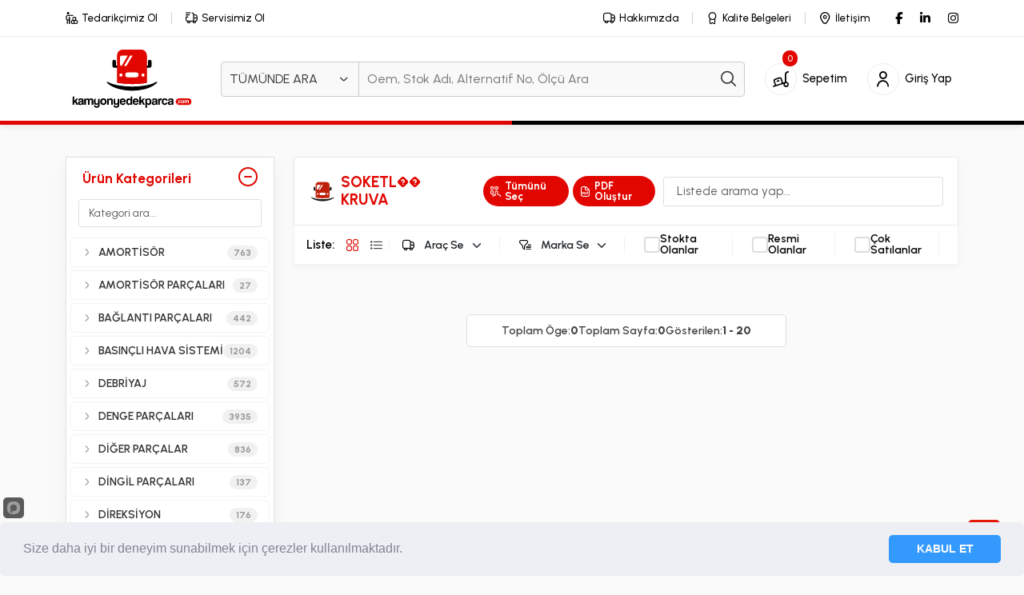

--- FILE ---
content_type: text/html; charset=UTF-8
request_url: https://www.kamyonyedekparca.com/urunAltKategorileri/?ust-id=BA%EF%BF%BD%EF%BF%BDLANTI%20PAR%EF%BF%BD%EF%BF%BDALARI&id=SOKETL%EF%BF%BD%EF%BF%BD%20KRUVA
body_size: 53618
content:
<!DOCTYPE html>
<html lang="tr">

<head>
    <meta charset="UTF-8">
    <meta name="viewport" content="width=device-width, initial-scale=1, maximum-scale=1, user-scalable=no">
    <title>Kamyon yedek parça</title>


    <script src="https://kamyonyedekparca.com/assets/js/jquery-1.12.4.min.js"></script>

    <link href="https://kamyonyedekparca.com/assets/bootstrap/css/bootstrap.min.css" rel="stylesheet">
    <link rel="stylesheet" href="https://kamyonyedekparca.com/assets/css/genel.css">
    <link rel="stylesheet" href="https://kamyonyedekparca.com/assets/font-icon/uicons/uicons-regular-rounded.css">

    <link rel="icon" href="https://kamyonyedekparca.com/assets/img/favicon.png">



    <link href="https://kamyonyedekparca.com/assets/fancybox/css/jquery.fancybox.min.css" rel="stylesheet">
    <link rel="stylesheet" href="https://kamyonyedekparca.com/assets/swiper/css/swiper.min.css">

    <link href="https://fonts.googleapis.com/css2?family=Roboto+Condensed:ital,wght@0,100..900;1,100..900&display=swap"
        rel="stylesheet">

    <link href="https://fonts.googleapis.com/css2?family=Urbanist:wght@100;200;300;400;500;600;700;800;900&display=swap"
        rel="stylesheet">

    <link rel="stylesheet" href="https://cdnjs.cloudflare.com/ajax/libs/font-awesome/6.6.0/css/all.min.css">


    <div id="preloader">
        <div id="status">
            <div class="spinner-border" role="status">
                <span class="visually-hidden">Loading...</span>
            </div>
        </div>
    </div>
    <script type="text/javascript">
        //<![CDATA[
        $(window).load(function () { // makes sure the whole site is loaded
            $('#status').fadeOut(); // will first fade out the loading animation
            $('#preloader').delay(100).fadeOut('slow'); // will fade out the white DIV that covers the website.
            $('body').delay(100).css({
                'overflow': 'visible'
            });
        })
        //]]>
    </script>
 

</head>
<style>
    .scrollup{
    font-size: 20px;
    color: #fff;
    background-color: #e21a06;
    text-align: center;
    width:40px;
    height:40px;
    line-height:40px;
    position: fixed;
    bottom:30px;
    right:30px;
    cursor: pointer;
    border-radius: 5px;
    -moz-border-radius: 5px;
    -o-border-radius: 5px;
    -webkit-border-radius: 5px;
    -ms-webkit-radius: 5px;
	z-index: 99;
}
@media only screen and (max-width: 600px) {
    .toplamUrunSayisi{
        display:none;
    }
}
@media only screen and (max-width: 768px) {
    .scrollup {
        bottom: 100px;
    }
}
</style>
<div class="scrollup" href="#" style="display: block;"><i class="fa fa-angle-up" aria-hidden="true"></i></div>
<script>
    // scrolltop
    $('.scrollup').click(function (){
        $("html,body").animate({
            scrollTop: 0
        }, 100);
        return false;
    });
    $(window).scroll(function () {
        if ($(this).scrollTop() > 400) {
            $('.scrollup').fadeIn();
        } else {
            $('.scrollup').fadeOut();
        }
    });
</script>
<script>
    function startSlider(container) {
        let slider = container.querySelector(".product-image-slider");
        let dotsContainer = container.querySelector(".slider-dots");
        let dots = container.querySelectorAll(".dot");
        let images = slider.querySelectorAll("img");
        let totalImages = images.length;

        // Noktaları görünür yap
        dotsContainer.style.opacity = "1";

        container.addEventListener("mousemove", (e) => {
            let rect = container.getBoundingClientRect();
            let mouseX = e.clientX - rect.left;
            let sectionWidth = rect.width / totalImages;
            let index = Math.floor(mouseX / sectionWidth);
            
            slider.style.transform = `translateX(-${index * 100}%)`;

            dots.forEach((dot, i) => {
                dot.classList.toggle("active", i === index);
            });
        });
    }
    function stopSlider(container) {
        let dotsContainer = container.querySelector(".slider-dots");
        dotsContainer.style.opacity = "0"; // Mouse çıkınca noktaları gizle
    }
</script>

<body class="font1" data-site="https://kamyonyedekparca.com/">

    <div class="site-bosluk">

        <div id="bd-menu" class="">
            <header class="header-menu position-fixed">

                <div class="header-top d-none">
                    
                                    </div>


                <div id="menuModal" class="filtre-mobil-modal">
                    <div class="filtre-mobil-modal-header d-xl-none">
                        <div class="header-cizgi" onclick="toggleModal('menuModal')"></div>
                        <div class="d-flex align-items-center">
                            <h5>Menü</h5>
                            <div class="header-kapat" onclick="toggleModal('menuModal')"><i class="fi fi-rr-cross"></i>
                            </div>
                        </div>
                    </div>
                    <div class="filtre-mobil-modal-content">
                        <div class="header-top">
                            <div class="container">
                                                                    <ul class="header-top-bilgi">
                                        <li>
                                            <a href="https://kamyonyedekparca.com/tedarihci-ol.php">
                                                <i class="fi fi-rr-supplier-alt"></i>
                                                <span>Tedarikçimiz Ol</span>
                                            </a>
                                        </li>
                                        <li>
                                            <a href="https://kamyonyedekparca.com/servisimiz-ol.php">
                                                <i class="fi fi-rr-shipping-fast"></i>
                                                <span>Servisimiz Ol</span>
                                            </a>
                                        </li>
                                    </ul>
                                                                <ul class="header-top-bilgi ms-auto">
                                    <li>
                                        <a href="https://kamyonyedekparca.com/sayfalar/hakkimizda">
                                            <i class="fi fi-rr-truck-side"></i><span>Hakkımızda</span>
                                        </a>
                                    </li>
                                    <li>
                                        <a href="https://kamyonyedekparca.com/sayfalar/kalitebelgelerimiz">
                                            <i class="fi fi-rr-badge"></i>
                                            <span>Kalite Belgeleri</span>
                                        </a>
                                    </li>
                                    <li>
                                        <a href="https://kamyonyedekparca.com/sayfalar/iletisim">
                                            <i class="fi fi-rr-marker"></i>
                                            <span>İletişim</span>
                                        </a>
                                    </li>
                                </ul>
                                <ul class="sosyal-media">
                                    <a href="https://www.facebook.com/kamyonyedekparca.com.tr"><i
                                            class="fa-brands fa-facebook-f"></i></a>
                                    <a href="https://www.linkedin.com/company/3093951"><i
                                            class="fa-brands fa-linkedin-in"></i></a>
                                    <a href="https://www.instagram.com/kamyonyedekparcatr/"><i
                                            class="fa-brands fa-instagram"></i></a>
                                </ul>
                            </div>
                        </div>
                    </div>
                </div>

                <nav class="navbar navbar-expand-lg" aria-label="Main navigation">
                    <div class="container">

                        <div class="navbar-left">
                            <a class="navbar-brand" href="https://kamyonyedekparca.com/">
                                <img class="logo1" width="120" height="50" src="https://kamyonyedekparca.com/assets/img/logo.svg"
                                    alt="" />
                                <img class="logo2 d-none" width="120" height="50"
                                    src="https://kamyonyedekparca.com/assets/img/logo2.svg" alt="" />
                            </a>

                            <div class="search-container d-none d-xl-flex">
                                <div class="category-dropdown">
                                    <div class="dropdown">
                                        <button class="" type="button" id="dropdownMenuButton" data-bs-toggle="dropdown"
                                            aria-expanded="false">
                                            <span class="arama_kriter_span">TÜMÜNDE ARA</span> <i
                                                class="fi fi-rr-angle-small-down"></i>
                                        </button>
                                        <ul class="dropdown-menu" aria-labelledby="dropdownMenuButton">
                                            <li><a class="dropdown-item"
                                                    onclick="arama_kriter_degistir('oem','OEM NO')">OEM NO</a></li>
                                            <li><a class="dropdown-item"
                                                    onclick="arama_kriter_degistir('stokadi','STOK ADI')">STOK ADI</a>
                                            </li>
                                            <li><a class="dropdown-item"
                                                    onclick="arama_kriter_degistir('stokkodu','STOK NO')">STOK NO</a>
                                            </li>
                                            <li><a class="dropdown-item"
                                                    onclick="arama_kriter_degistir('alternatif','ALTERNATİF NO')">ALTERNATİF
                                                    NO</a></li>
                                            <li><a class="dropdown-item"
                                                    onclick="arama_kriter_degistir('olcu','ÖLÇÜ')">ÖLÇÜ</a></li>
                                            <li><a class="dropdown-item"
                                                    onclick="arama_kriter_degistir('tumu','TÜMÜNDE ARA')">TÜMÜNDE
                                                    ARA</a></li>
                                        </ul>
                                        <input type="hidden" id="arama_kriter_masaustu" value="tumu">
                                    </div>
                                </div>
                                <input onkeyup="delayedSearch('masaustu')" type="text" id="masaustu_search"
                                    onkeypress="if(event.key=='Enter'){ara('masaustu')}"
                                    placeholder="Oem, Stok Adı, Alternatif No, Ölçü Ara">
                                <button type="submit" onclick="ara('masaustu')"><i class="fi fi-rr-search"></i></button>
                                <div class="autocomplete-results" id="autocomplete-results-masaustu"></div>
                            </div>


                        </div>

                        <div class="navbar-right">
                            <div class="navbar-uyelik">

                                
                                <a href="https://kamyonyedekparca.com/sepet/index" class="header-module ">
                                    <div class="icon">
                                        <i class="fi fi-rr-truck-loading"></i>
                                    </div>
                                    <div class="text">
                                        <span>Sepetim</span>
                                        <span id="sepetTutar" class="sepet-sayi">0</span>
                                    </div>
                                </a>
                                                                    <a href="https://kamyonyedekparca.com/uyelik/giris" class="header-module ld-dropdown-menu">
                                        <div class="icon"><i class="fi fi-rr-user"></i></div>
                                        <div class="text">
                                            <span>Giriş Yap</span>
                                        </div>
                                    </a>
                                                            </div>
                        </div>


                    </div>
                </nav>


                <div class="progress-bar-container">
                    <div class="progress-bar-segment kirmizi"></div>
                    <div class="progress-bar-segment siyah"></div>
                </div>
            </header>
        </div>


        <div id="aramaModal1" class="filtre-mobil-modal d-xl-none">
            <div class="filtre-mobil-modal-header">
                <div class="header-cizgi" onclick="toggleModal('aramaModal1')"></div>
                <div class="d-flex align-items-center">
                    <h5>Oem, Stok Adı, Alternatif No, Ölçü Ara</h5>
                    <div class="header-kapat" onclick="toggleModal('aramaModal1')"><i class="fi fi-rr-cross"></i>
                    </div>
                </div>
            </div>
            <div class="filtre-mobil-modal-content">
                <div class="search-container ">
                    <div class="search-container-ic">
                    <div class="category-dropdown">
                        <div class="dropdown">
                            <button class="" type="button" id="dropdownMenuButton" data-bs-toggle="dropdown"
                                aria-expanded="false">
                                <span class="arama_kriter_span">TÜMÜNDE ARA</span> <i
                                    class="fi fi-rr-angle-small-down"></i>
                            </button>
                            <ul class="dropdown-menu" aria-labelledby="dropdownMenuButton">
                                <li><a class="dropdown-item" onclick="arama_kriter_degistir('oem','OEM NO')">OEM NO</a>
                                </li>
                                <li><a class="dropdown-item" onclick="arama_kriter_degistir('stokadi','STOK ADI')">STOK
                                        ADI</a></li>
                                <li><a class="dropdown-item" onclick="arama_kriter_degistir('stokkodu','STOK NO')">STOK
                                        NO</a></li>
                                <li><a class="dropdown-item"
                                        onclick="arama_kriter_degistir('alternatif','ALTERNATİF NO')">ALTERNATİF NO</a>
                                </li>
                                <li><a class="dropdown-item" onclick="arama_kriter_degistir('olcu','ÖLÇÜ')">ÖLÇÜ</a>
                                </li>
                                <li><a class="dropdown-item"
                                        onclick="arama_kriter_degistir('tumu','TÜMÜNDE ARA')">TÜMÜNDE ARA</a></li>
                            </ul>
                            <input type="hidden" id="arama_kriter_mobil" value="tumu">
                        </div>
                    </div>
                    <input onkeyup="delayedSearch('mobil')" type="text" id="mobil_search" onkeypress="if(event.key=='Enter'){ara('mobil')}"
                        placeholder="Oem, Stok Adı, Alternatif No, Ölçü Ara">
                    <button type="submit" onclick="ara('mobil')"><i class="fi fi-rr-search"></i></button>
                    </div>
                    <div class="autocomplete-results-mobil" id="autocomplete-results-mobil"></div>
                </div>
            </div>
        </div>


        <div class="mobil-sabit-menu d-xl-none">

            <a onclick="loadAndShowModal('urunModal',loadUrunKategorileri)" class="mobil-sabit-menu-item button ">
                <i class="fi fi-rr-tire"></i>
                <span>Ürün</span>
            </a>


            <a onclick="loadAndShowModal('aracModal',loadAracKategorileri)" class="mobil-sabit-menu-item">
                <i class="fi fi-rr-truck-moving"></i>
                <span>Araç</span>
            </a>


            <a onclick="loadAndShowModal('markaModal',loadMarkaKategorileri)" class="mobil-sabit-menu-item">
                <i class="fi fi-rr-brand"></i>
                <span>Marka</span>
            </a>

            <a onclick="toggleModal('aramaModal1')" class="mobil-sabit-menu-item">
                <i class="fi fi-rr-search"></i>
                <span>Arama</span>
            </a>

            <a onclick="toggleModal('menuModal')" class="mobil-sabit-menu-item mobil-sabit-menu-center ">
                <div class="mobil-sabit-menu-ana-sayfa-icon">
                    <i class="fi fi-rr-apps"></i>
                </div>
                <span class="mobil-sabit-menu-center-text d-none">Menü</span>
            </a>


        </div>
        <script>
            function session_yukle(key,value){
                $.ajax({
                    type: 'POST',
                    url: "https://kamyonyedekparca.com/fonksiyonlar/ajax.php?islem=session_yukle",
                    data:{key,value},
                    success: function (data) {
                    }
                })
            }

            function ara(tip) {
                let secenek = $('#arama_kriter_' + tip).val();
                let kelime = $('#' + tip + '_search').val();
                //window.location.href = 'https://www.kamyonyedekparca.com/arama/detayliAra?kelime=oem&secenek=tumu';
                window.location.href = 'https://kamyonyedekparca.com/detayliAra/?kelime=' + kelime + '&secenek=' + secenek;
            }
            function arama_kriter_degistir(tip, tipHTML,session_yukle_param=true) {
                $('#arama_kriter_masaustu').val(tip);
                $('#arama_kriter_mobil').val(tip);
                $('.arama_kriter_span').html(tipHTML);
                if(session_yukle_param){
                    session_yukle("arama_kriter",tip);
                    session_yukle("arama_kriter_html",tipHTML);
                }
                autocompleteSearch('masaustu');
                autocompleteSearch('mobil');
            }
            function highlightMatch(text, query) {
                const regex = new RegExp(`(${query})`, 'gi');
                return text.replace(regex, '<span class="highlight">$1</span>');
            }
            let searchTimeout;

            function delayedSearch(id) {
                clearTimeout(searchTimeout); // Önceki zamanlayıcıyı temizle
                searchTimeout = setTimeout(() => {
                    autocompleteSearch(id);
                }, 500); // 1 saniye bekleyip çalıştır
            }
            function autocompleteSearch(tip) {
                let input = document.getElementById(tip+"_search").value;
                let secenek = $('#arama_kriter_' + tip).val();
                let resultsContainer = document.getElementById("autocomplete-results-"+tip);
                resultsContainer.innerHTML = "";

                if (input.length === 0) {
                    resultsContainer.style.display = "none";
                    return;
                }
                if (input.length>=3 ) {
                    $.ajax({
                        type: 'POST',
                        url: "https://kamyonyedekparca.com/fonksiyonlar/ajax.php?islem=aramaAjax",
                        data:{kelime: input,secenek:secenek},
                        success: function (data) {
                            let filteredResults = JSON.parse(data);
                            //let filteredResults = sampleResults.filter(item => item.toLowerCase().includes(input.toLowerCase()));
            
                            if (filteredResults.length === 0) {
                                resultsContainer.style.display = "none";
                                return;
                            }
            
                            filteredResults.forEach(result => {
                                let div = document.createElement("div");
                                div.classList.add("autocomplete-item");
                                div.innerHTML = `<span class='baslik'>`+highlightMatch(result.BASLIK,input)+`</span>`;
                                div.onclick = function () {
                                    window.location.href = 'https://kamyonyedekparca.com/'+result.SEFLINK+'_';
                                };
                                resultsContainer.appendChild(div);
                            });
            
                            resultsContainer.style.display = "block";
                        }
                    })
                }
            }

            // Dışarıya tıklanıp tıklanmadığını kontrol eden olay dinleyicisi
            document.addEventListener('click', function (event) {
                const resultsContainer = document.getElementById("autocomplete-results-masaustu");
                const searchInput = document.getElementById("masaustu_search");

                // Eğer tıklanan alan autocomplete sonuçları veya arama kutusu değilse, autocomplete sonuçlarını gizle
                if (!resultsContainer.contains(event.target) && event.target !== searchInput) {
                    resultsContainer.style.display = "none";
                }
            });
    
        </script>
        
<style>
    .menu-baslik {
        cursor: pointer;
    }
</style>
<section class="urunler-genel page-urun">
    <div class="container">
        <div class="row">
                <div class="col-xl-3">
        <div class="w-100">
            <div id="urunModal" class="filtre-mobil-modal">
                <div class="filtre-mobil-modal-header d-xl-none">
                    <div class="header-cizgi" onclick="toggleModal('urunModal')"></div>
                    <div class="d-flex align-items-center">
                        <h5>Ürün Kategorileri</h5>
                        <div class="header-kapat" onclick="toggleModal('urunModal')"><i class="fi fi-rr-cross"></i>
                        </div>
                    </div>
                </div>
                <div class="filtre-mobil-modal-content">
                    <div class="category-list urunKategorileriContainer" data-id="kategori1">

                        <div class="menu-baslik d-none d-xl-flex ">
                            <h3>Ürün Kategorileri</h3>
                            <div class="ac-kapat">
                                <i class="fi fi-rr-add ac"></i>
                                <i class="fi fi-rr-minus-circle kapat d-none"></i>
                            </div>
                        </div>
                        <input type="text" class="kategoriAramaInput form-control" placeholder="Kategori ara..." >
                        <div
                            class="menu-akordiyon">
                                                            <li class="urunAnaMenu var QU1PUlTEsFPDllI"
                                    id="kategori-1" style="padding-left: 0px;">
                                    <a href="javascript:void(0);">
                                        <i class="fi fi-rr-angle-small-right"></i> <span>AMORTİSÖR</span>
                                        <div class="numara">763</div>

                                    </a>
                                    <ul class="menu">
                                                                                    <li class="QU1PUlTEsFPDllJBTU9SVMSwU8OWUg"
                                                id="kategori-2">
                                                <a
                                                    href="https://kamyonyedekparca.com/urunAltKategorileri/?ust-id=AMORTİSÖR&amp;id=AMORTİSÖR">AMORTİSÖR<span></span></a>
                                            </li>
                                                                                    <li class="QU1PUlTEsFPDllJBTU9SVMSwU8OWUiBQQVLDh0FMQVJJ"
                                                id="kategori-3">
                                                <a
                                                    href="https://kamyonyedekparca.com/urunAltKategorileri/?ust-id=AMORTİSÖR&amp;id=AMORTİSÖR PARÇALARI">AMORTİSÖR PARÇALARI<span></span></a>
                                            </li>
                                                                                                                            <li class="all">
                                                <a href="https://kamyonyedekparca.com/urunAltKategorileri/?ust-id=AMORTİSÖR"><i class="fi fi-rr-truck-loading"></i> <span>Tümünü göster</span></a>
                                            </li>
                                                                            </ul>
                                </li>
                                                            <li class="urunAnaMenu var QU1PUlTEsFPDllIgUEFSw4dBTEFSSQ"
                                    id="kategori-4" style="padding-left: 0px;">
                                    <a href="javascript:void(0);">
                                        <i class="fi fi-rr-angle-small-right"></i> <span>AMORTİSÖR PARÇALARI</span>
                                        <div class="numara">27</div>

                                    </a>
                                    <ul class="menu">
                                                                                    <li class="QU1PUlTEsFPDllIgUEFSw4dBTEFSSUFNT1JUxLBTw5ZSIFBBUsOHQUxBUkk"
                                                id="kategori-5">
                                                <a
                                                    href="https://kamyonyedekparca.com/urunAltKategorileri/?ust-id=AMORTİSÖR PARÇALARI&amp;id=AMORTİSÖR PARÇALARI">AMORTİSÖR PARÇALARI<span></span></a>
                                            </li>
                                                                                    <li class="QU1PUlTEsFPDllIgUEFSw4dBTEFSSUtVTEFLIEFLU0FNSQ"
                                                id="kategori-6">
                                                <a
                                                    href="https://kamyonyedekparca.com/urunAltKategorileri/?ust-id=AMORTİSÖR PARÇALARI&amp;id=KULAK AKSAMI">KULAK AKSAMI<span></span></a>
                                            </li>
                                                                                                                            <li class="all">
                                                <a href="https://kamyonyedekparca.com/urunAltKategorileri/?ust-id=AMORTİSÖR PARÇALARI"><i class="fi fi-rr-truck-loading"></i> <span>Tümünü göster</span></a>
                                            </li>
                                                                            </ul>
                                </li>
                                                            <li class="urunAnaMenu var QkHEnkxBTlRJIFBBUsOHQUxBUkk"
                                    id="kategori-7" style="padding-left: 0px;">
                                    <a href="javascript:void(0);">
                                        <i class="fi fi-rr-angle-small-right"></i> <span>BAĞLANTI PARÇALARI</span>
                                        <div class="numara">442</div>

                                    </a>
                                    <ul class="menu">
                                                                                    <li class="QkHEnkxBTlRJIFBBUsOHQUxBUkk0IFlPTExVIDkwwrAgRMSwUlNFSw"
                                                id="kategori-8">
                                                <a
                                                    href="https://kamyonyedekparca.com/urunAltKategorileri/?ust-id=BAĞLANTI PARÇALARI&amp;id=4 YOLLU 90° DİRSEK">4 YOLLU 90° DİRSEK<span></span></a>
                                            </li>
                                                                                    <li class="QkHEnkxBTlRJIFBBUsOHQUxBUkk0IFlPTExVIEJBxJ5MQU5USSBSRUtPUlU"
                                                id="kategori-9">
                                                <a
                                                    href="https://kamyonyedekparca.com/urunAltKategorileri/?ust-id=BAĞLANTI PARÇALARI&amp;id=4 YOLLU BAĞLANTI REKORU">4 YOLLU BAĞLANTI REKORU<span></span></a>
                                            </li>
                                                                                    <li class="QkHEnkxBTlRJIFBBUsOHQUxBUkk5MMKwIETEsFJTRUs"
                                                id="kategori-10">
                                                <a
                                                    href="https://kamyonyedekparca.com/urunAltKategorileri/?ust-id=BAĞLANTI PARÇALARI&amp;id=90° DİRSEK">90° DİRSEK<span></span></a>
                                            </li>
                                                                                    <li class="QkHEnkxBTlRJIFBBUsOHQUxBUkk5MMKwIETEsMWexLAgR0XDh8SwxZ5MxLAgRMSwUlNFSw"
                                                id="kategori-11">
                                                <a
                                                    href="https://kamyonyedekparca.com/urunAltKategorileri/?ust-id=BAĞLANTI PARÇALARI&amp;id=90° DİŞİ GEÇİŞLİ DİRSEK">90° DİŞİ GEÇİŞLİ DİRSEK<span></span></a>
                                            </li>
                                                                                    <li class="QkHEnkxBTlRJIFBBUsOHQUxBUkk5MMKwIEVSS0VLIEdFw4fEsMWeTMSwIETEsFJTRUs"
                                                id="kategori-12">
                                                <a
                                                    href="https://kamyonyedekparca.com/urunAltKategorileri/?ust-id=BAĞLANTI PARÇALARI&amp;id=90° ERKEK GEÇİŞLİ DİRSEK">90° ERKEK GEÇİŞLİ DİRSEK<span></span></a>
                                            </li>
                                                                                    <li class="QkHEnkxBTlRJIFBBUsOHQUxBUkk5MMKwIEdFw4fEsMWeTMSwIETEsFJTRUs"
                                                id="kategori-13">
                                                <a
                                                    href="https://kamyonyedekparca.com/urunAltKategorileri/?ust-id=BAĞLANTI PARÇALARI&amp;id=90° GEÇİŞLİ DİRSEK">90° GEÇİŞLİ DİRSEK<span></span></a>
                                            </li>
                                                                                    <li class="QkHEnkxBTlRJIFBBUsOHQUxBUkk5MMKwIEdFw4fEsMWeTMSw"
                                                id="kategori-14">
                                                <a
                                                    href="https://kamyonyedekparca.com/urunAltKategorileri/?ust-id=BAĞLANTI PARÇALARI&amp;id=90° GEÇİŞLİ">90° GEÇİŞLİ<span></span></a>
                                            </li>
                                                                                    <li class="QkHEnkxBTlRJIFBBUsOHQUxBUkkgw4fEsEZUIFNPTVVOIFZFIE8tUsSwTkdMxLAgRMSwUlNFSw"
                                                id="kategori-15">
                                                <a
                                                    href="https://kamyonyedekparca.com/urunAltKategorileri/?ust-id=BAĞLANTI PARÇALARI&amp;id= ÇİFT SOMUN VE O-RİNGLİ DİRSEK"> ÇİFT SOMUN VE O-RİNGLİ DİRSEK<span></span></a>
                                            </li>
                                                                                    <li class="QkHEnkxBTlRJIFBBUsOHQUxBUkk5MMKwIEdFw4fEsMWeTMSw"
                                                id="kategori-16">
                                                <a
                                                    href="https://kamyonyedekparca.com/urunAltKategorileri/?ust-id=BAĞLANTI PARÇALARI&amp;id=90° GEÇİŞLİ">90° GEÇİŞLİ<span></span></a>
                                            </li>
                                                                                    <li class="QkHEnkxBTlRJIFBBUsOHQUxBUkkgU09NVU4gVkUgTy1SxLBOR0zEsCBExLBSU0VL"
                                                id="kategori-17">
                                                <a
                                                    href="https://kamyonyedekparca.com/urunAltKategorileri/?ust-id=BAĞLANTI PARÇALARI&amp;id= SOMUN VE O-RİNGLİ DİRSEK"> SOMUN VE O-RİNGLİ DİRSEK<span></span></a>
                                            </li>
                                                                                    <li class="QkHEnkxBTlRJIFBBUsOHQUxBUkk5MMKwIEhPUlRVTSBBREFQVMOWUsOc"
                                                id="kategori-18">
                                                <a
                                                    href="https://kamyonyedekparca.com/urunAltKategorileri/?ust-id=BAĞLANTI PARÇALARI&amp;id=90° HORTUM ADAPTÖRÜ">90° HORTUM ADAPTÖRÜ<span></span></a>
                                            </li>
                                                                                    <li class="QkHEnkxBTlRJIFBBUsOHQUxBUkk5MMKwIEhPUlRVTSBBREFQVMOWUsOcICjEsEvEsCDDh0FQTEkp"
                                                id="kategori-19">
                                                <a
                                                    href="https://kamyonyedekparca.com/urunAltKategorileri/?ust-id=BAĞLANTI PARÇALARI&amp;id=90° HORTUM ADAPTÖRÜ (İKİ ÇAPLI)">90° HORTUM ADAPTÖRÜ (İKİ ÇAPLI)<span></span></a>
                                            </li>
                                                                                    <li class="QkHEnkxBTlRJIFBBUsOHQUxBUklCQcSeTEFOVEkgUkVLT1JV"
                                                id="kategori-20">
                                                <a
                                                    href="https://kamyonyedekparca.com/urunAltKategorileri/?ust-id=BAĞLANTI PARÇALARI&amp;id=BAĞLANTI REKORU">BAĞLANTI REKORU<span></span></a>
                                            </li>
                                                                                    <li class="QkHEnkxBTlRJIFBBUsOHQUxBUknDh0VLxLAgS09MTEFSSQ"
                                                id="kategori-21">
                                                <a
                                                    href="https://kamyonyedekparca.com/urunAltKategorileri/?ust-id=BAĞLANTI PARÇALARI&amp;id=ÇEKİ KOLLARI">ÇEKİ KOLLARI<span></span></a>
                                            </li>
                                                                                    <li class="QkHEnkxBTlRJIFBBUsOHQUxBUklExLBOR8SwTCBLQUxESVJNQSBWQUxGxLA"
                                                id="kategori-22">
                                                <a
                                                    href="https://kamyonyedekparca.com/urunAltKategorileri/?ust-id=BAĞLANTI PARÇALARI&amp;id=DİNGİL KALDIRMA VALFİ">DİNGİL KALDIRMA VALFİ<span></span></a>
                                            </li>
                                                                                    <li class="QkHEnkxBTlRJIFBBUsOHQUxBUklExLDFnsSwIEdFw4fEsMWeIE7EsFBFTMSw"
                                                id="kategori-23">
                                                <a
                                                    href="https://kamyonyedekparca.com/urunAltKategorileri/?ust-id=BAĞLANTI PARÇALARI&amp;id=DİŞİ GEÇİŞ NİPELİ">DİŞİ GEÇİŞ NİPELİ<span></span></a>
                                            </li>
                                                                                    <li class="QkHEnkxBTlRJIFBBUsOHQUxBUklFUktFSyBSRUtPUg"
                                                id="kategori-24">
                                                <a
                                                    href="https://kamyonyedekparca.com/urunAltKategorileri/?ust-id=BAĞLANTI PARÇALARI&amp;id=ERKEK REKOR">ERKEK REKOR<span></span></a>
                                            </li>
                                                                                    <li class="QkHEnkxBTlRJIFBBUsOHQUxBUklIT1JUVU0"
                                                id="kategori-25">
                                                <a
                                                    href="https://kamyonyedekparca.com/urunAltKategorileri/?ust-id=BAĞLANTI PARÇALARI&amp;id=HORTUM">HORTUM<span></span></a>
                                            </li>
                                                                                    <li class="QkHEnkxBTlRJIFBBUsOHQUxBUklIT1JUVU0gQURBUFTDllLDnA"
                                                id="kategori-26">
                                                <a
                                                    href="https://kamyonyedekparca.com/urunAltKategorileri/?ust-id=BAĞLANTI PARÇALARI&amp;id=HORTUM ADAPTÖRÜ">HORTUM ADAPTÖRÜ<span></span></a>
                                            </li>
                                                                                    <li class="QkHEnkxBTlRJIFBBUsOHQUxBUklIT1JUVU0gQURBUFTDllLDnCAoxLBLxLAgw4dBUExJKQ"
                                                id="kategori-27">
                                                <a
                                                    href="https://kamyonyedekparca.com/urunAltKategorileri/?ust-id=BAĞLANTI PARÇALARI&amp;id=HORTUM ADAPTÖRÜ (İKİ ÇAPLI)">HORTUM ADAPTÖRÜ (İKİ ÇAPLI)<span></span></a>
                                            </li>
                                                                                    <li class="QkHEnkxBTlRJIFBBUsOHQUxBUklIT1JUVU0gQkHEnkxBTlRJIEFEQVBUw5ZSw5w"
                                                id="kategori-28">
                                                <a
                                                    href="https://kamyonyedekparca.com/urunAltKategorileri/?ust-id=BAĞLANTI PARÇALARI&amp;id=HORTUM BAĞLANTI ADAPTÖRÜ">HORTUM BAĞLANTI ADAPTÖRÜ<span></span></a>
                                            </li>
                                                                                    <li class="QkHEnkxBTlRJIFBBUsOHQUxBUklIT1JUVU0gQkHEnkxBTlRJIFNFVMSw"
                                                id="kategori-29">
                                                <a
                                                    href="https://kamyonyedekparca.com/urunAltKategorileri/?ust-id=BAĞLANTI PARÇALARI&amp;id=HORTUM BAĞLANTI SETİ">HORTUM BAĞLANTI SETİ<span></span></a>
                                            </li>
                                                                                    <li class="QkHEnkxBTlRJIFBBUsOHQUxBUknEsE5ExLBSTUUtS0FMRElSTUEgVkFMRsSw"
                                                id="kategori-30">
                                                <a
                                                    href="https://kamyonyedekparca.com/urunAltKategorileri/?ust-id=BAĞLANTI PARÇALARI&amp;id=İNDİRME-KALDIRMA VALFİ">İNDİRME-KALDIRMA VALFİ<span></span></a>
                                            </li>
                                                                                    <li class="QkHEnkxBTlRJIFBBUsOHQUxBUklLQUJMTw"
                                                id="kategori-31">
                                                <a
                                                    href="https://kamyonyedekparca.com/urunAltKategorileri/?ust-id=BAĞLANTI PARÇALARI&amp;id=KABLO">KABLO<span></span></a>
                                            </li>
                                                                                    <li class="QkHEnkxBTlRJIFBBUsOHQUxBUklLUlVWQQ"
                                                id="kategori-32">
                                                <a
                                                    href="https://kamyonyedekparca.com/urunAltKategorileri/?ust-id=BAĞLANTI PARÇALARI&amp;id=KRUVA">KRUVA<span></span></a>
                                            </li>
                                                                                    <li class="QkHEnkxBTlRJIFBBUsOHQUxBUklPLVLEsE5HIFBBUsOHQUxBUg"
                                                id="kategori-33">
                                                <a
                                                    href="https://kamyonyedekparca.com/urunAltKategorileri/?ust-id=BAĞLANTI PARÇALARI&amp;id=O-RİNG PARÇALAR">O-RİNG PARÇALAR<span></span></a>
                                            </li>
                                                                                    <li class="QkHEnkxBTlRJIFBBUsOHQUxBUklPLVLEsE5HTMSwIEdFw4fEsMWeIE7EsFBFTMSw"
                                                id="kategori-34">
                                                <a
                                                    href="https://kamyonyedekparca.com/urunAltKategorileri/?ust-id=BAĞLANTI PARÇALARI&amp;id=O-RİNGLİ GEÇİŞ NİPELİ">O-RİNGLİ GEÇİŞ NİPELİ<span></span></a>
                                            </li>
                                                                                    <li class="QkHEnkxBTlRJIFBBUsOHQUxBUklPLVLEsE5HTMSwIEhPUlRVTSBOxLBQRUzEsA"
                                                id="kategori-35">
                                                <a
                                                    href="https://kamyonyedekparca.com/urunAltKategorileri/?ust-id=BAĞLANTI PARÇALARI&amp;id=O-RİNGLİ HORTUM NİPELİ">O-RİNGLİ HORTUM NİPELİ<span></span></a>
                                            </li>
                                                                                    <li class="QkHEnkxBTlRJIFBBUsOHQUxBUklPLVLEsE5HTMSwIEvEsEzEsFQgU09NVU5V"
                                                id="kategori-36">
                                                <a
                                                    href="https://kamyonyedekparca.com/urunAltKategorileri/?ust-id=BAĞLANTI PARÇALARI&amp;id=O-RİNGLİ KİLİT SOMUNU">O-RİNGLİ KİLİT SOMUNU<span></span></a>
                                            </li>
                                                                                    <li class="QkHEnkxBTlRJIFBBUsOHQUxBUklPLVLEsE5HTMSwIFRBUEE"
                                                id="kategori-37">
                                                <a
                                                    href="https://kamyonyedekparca.com/urunAltKategorileri/?ust-id=BAĞLANTI PARÇALARI&amp;id=O-RİNGLİ TAPA">O-RİNGLİ TAPA<span></span></a>
                                            </li>
                                                                                    <li class="QkHEnkxBTlRJIFBBUsOHQUxBUklTT0tFVA"
                                                id="kategori-38">
                                                <a
                                                    href="https://kamyonyedekparca.com/urunAltKategorileri/?ust-id=BAĞLANTI PARÇALARI&amp;id=SOKET">SOKET<span></span></a>
                                            </li>
                                                                                    <li class="QkHEnkxBTlRJIFBBUsOHQUxBUklTT0tFVEzEsCBLUlVWQQ"
                                                id="kategori-39">
                                                <a
                                                    href="https://kamyonyedekparca.com/urunAltKategorileri/?ust-id=BAĞLANTI PARÇALARI&amp;id=SOKETLİ KRUVA">SOKETLİ KRUVA<span></span></a>
                                            </li>
                                                                                    <li class="QkHEnkxBTlRJIFBBUsOHQUxBUklTT0tFVEzEsCBMIEJBUExBTlRJIFJFS09SVQ"
                                                id="kategori-40">
                                                <a
                                                    href="https://kamyonyedekparca.com/urunAltKategorileri/?ust-id=BAĞLANTI PARÇALARI&amp;id=SOKETLİ L BAPLANTI REKORU">SOKETLİ L BAPLANTI REKORU<span></span></a>
                                            </li>
                                                                                    <li class="QkHEnkxBTlRJIFBBUsOHQUxBUklTT0tFVEzEsCBUIEJBUExBTlRJIFJFS09SVQ"
                                                id="kategori-41">
                                                <a
                                                    href="https://kamyonyedekparca.com/urunAltKategorileri/?ust-id=BAĞLANTI PARÇALARI&amp;id=SOKETLİ T BAPLANTI REKORU">SOKETLİ T BAPLANTI REKORU<span></span></a>
                                            </li>
                                                                                    <li class="QkHEnkxBTlRJIFBBUsOHQUxBUklTT01VTiBWRSBPLVLEsE5HTMSwIEtSVVZB"
                                                id="kategori-42">
                                                <a
                                                    href="https://kamyonyedekparca.com/urunAltKategorileri/?ust-id=BAĞLANTI PARÇALARI&amp;id=SOMUN VE O-RİNGLİ KRUVA">SOMUN VE O-RİNGLİ KRUVA<span></span></a>
                                            </li>
                                                                                    <li class="QkHEnkxBTlRJIFBBUsOHQUxBUklTT01VTiBWRSBPLVLEsE5HTMSwIEwgQkHEnkxBTlRJIEdFw4fEsMWeIFJFS09SVQ"
                                                id="kategori-43">
                                                <a
                                                    href="https://kamyonyedekparca.com/urunAltKategorileri/?ust-id=BAĞLANTI PARÇALARI&amp;id=SOMUN VE O-RİNGLİ L BAĞLANTI GEÇİŞ REKORU">SOMUN VE O-RİNGLİ L BAĞLANTI GEÇİŞ REKORU<span></span></a>
                                            </li>
                                                                                    <li class="QkHEnkxBTlRJIFBBUsOHQUxBUklTT01VTiBWRSBPLVLEsE5HTMSwIFQgQkHEnkxBTlRJIEdFw4fEsMWeIFJFS09SVQ"
                                                id="kategori-44">
                                                <a
                                                    href="https://kamyonyedekparca.com/urunAltKategorileri/?ust-id=BAĞLANTI PARÇALARI&amp;id=SOMUN VE O-RİNGLİ T BAĞLANTI GEÇİŞ REKORU">SOMUN VE O-RİNGLİ T BAĞLANTI GEÇİŞ REKORU<span></span></a>
                                            </li>
                                                                                    <li class="QkHEnkxBTlRJIFBBUsOHQUxBUklUIEJBxJ5MQU5USSBSRUtPUlU"
                                                id="kategori-45">
                                                <a
                                                    href="https://kamyonyedekparca.com/urunAltKategorileri/?ust-id=BAĞLANTI PARÇALARI&amp;id=T BAĞLANTI REKORU">T BAĞLANTI REKORU<span></span></a>
                                            </li>
                                                                                    <li class="QkHEnkxBTlRJIFBBUsOHQUxBUklUIEJBxJ5MQU5USSBSRUtPUlUgKMSwS8SwIMOHQVBMSSk"
                                                id="kategori-46">
                                                <a
                                                    href="https://kamyonyedekparca.com/urunAltKategorileri/?ust-id=BAĞLANTI PARÇALARI&amp;id=T BAĞLANTI REKORU (İKİ ÇAPLI)">T BAĞLANTI REKORU (İKİ ÇAPLI)<span></span></a>
                                            </li>
                                                                                    <li class="QkHEnkxBTlRJIFBBUsOHQUxBUklUIFJFS09S"
                                                id="kategori-47">
                                                <a
                                                    href="https://kamyonyedekparca.com/urunAltKategorileri/?ust-id=BAĞLANTI PARÇALARI&amp;id=T REKOR">T REKOR<span></span></a>
                                            </li>
                                                                                    <li class="QkHEnkxBTlRJIFBBUsOHQUxBUklURUsgWcOWTkzDnCBWQUxG"
                                                id="kategori-48">
                                                <a
                                                    href="https://kamyonyedekparca.com/urunAltKategorileri/?ust-id=BAĞLANTI PARÇALARI&amp;id=TEK YÖNLÜ VALF">TEK YÖNLÜ VALF<span></span></a>
                                            </li>
                                                                                    <li class="QkHEnkxBTlRJIFBBUsOHQUxBUklURVNUIEFQQVJBVEk"
                                                id="kategori-49">
                                                <a
                                                    href="https://kamyonyedekparca.com/urunAltKategorileri/?ust-id=BAĞLANTI PARÇALARI&amp;id=TEST APARATI">TEST APARATI<span></span></a>
                                            </li>
                                                                                    <li class="QkHEnkxBTlRJIFBBUsOHQUxBUklZIEJBxJ5MQU5USSBSRUtPUlU"
                                                id="kategori-50">
                                                <a
                                                    href="https://kamyonyedekparca.com/urunAltKategorileri/?ust-id=BAĞLANTI PARÇALARI&amp;id=Y BAĞLANTI REKORU">Y BAĞLANTI REKORU<span></span></a>
                                            </li>
                                                                                    <li class="QkHEnkxBTlRJIFBBUsOHQUxBUklZIEJBxJ5MQU5USSBSRUtPUlUgKMSwS8SwIMOHQVBMSSk"
                                                id="kategori-51">
                                                <a
                                                    href="https://kamyonyedekparca.com/urunAltKategorileri/?ust-id=BAĞLANTI PARÇALARI&amp;id=Y BAĞLANTI REKORU (İKİ ÇAPLI)">Y BAĞLANTI REKORU (İKİ ÇAPLI)<span></span></a>
                                            </li>
                                                                                    <li class="QkHEnkxBTlRJIFBBUsOHQUxBUklZw5xLIERFTkdFTEVNRSBWQQ"
                                                id="kategori-52">
                                                <a
                                                    href="https://kamyonyedekparca.com/urunAltKategorileri/?ust-id=BAĞLANTI PARÇALARI&amp;id=YÜK DENGELEME VA">YÜK DENGELEME VA<span></span></a>
                                            </li>
                                                                                                                            <li class="all">
                                                <a href="https://kamyonyedekparca.com/urunAltKategorileri/?ust-id=BAĞLANTI PARÇALARI"><i class="fi fi-rr-truck-loading"></i> <span>Tümünü göster</span></a>
                                            </li>
                                                                            </ul>
                                </li>
                                                            <li class="urunAnaMenu var QkFTSU7Dh0xJIEhBVkEgU8SwU1RFTcSw"
                                    id="kategori-53" style="padding-left: 0px;">
                                    <a href="javascript:void(0);">
                                        <i class="fi fi-rr-angle-small-right"></i> <span>BASINÇLI HAVA SİSTEMİ</span>
                                        <div class="numara">1204</div>

                                    </a>
                                    <ul class="menu">
                                                                                    <li class="QkFTSU7Dh0xJIEhBVkEgU8SwU1RFTcSwQcOHTUEtS0FQQU1BIFZBTEbEsA"
                                                id="kategori-54">
                                                <a
                                                    href="https://kamyonyedekparca.com/urunAltKategorileri/?ust-id=BASINÇLI HAVA SİSTEMİ&amp;id=AÇMA-KAPAMA VALFİ">AÇMA-KAPAMA VALFİ<span></span></a>
                                            </li>
                                                                                    <li class="QkFTSU7Dh0xJIEhBVkEgU8SwU1RFTcSww4dBQlVLIFRBSEzEsFlFIFZBTEbEsA"
                                                id="kategori-55">
                                                <a
                                                    href="https://kamyonyedekparca.com/urunAltKategorileri/?ust-id=BASINÇLI HAVA SİSTEMİ&amp;id=ÇABUK TAHLİYE VALFİ">ÇABUK TAHLİYE VALFİ<span></span></a>
                                            </li>
                                                                                    <li class="QkFTSU7Dh0xJIEhBVkEgU8SwU1RFTcSww4dFSyBWQUxG"
                                                id="kategori-56">
                                                <a
                                                    href="https://kamyonyedekparca.com/urunAltKategorileri/?ust-id=BASINÇLI HAVA SİSTEMİ&amp;id=ÇEK VALF">ÇEK VALF<span></span></a>
                                            </li>
                                                                                    <li class="QkFTSU7Dh0xJIEhBVkEgU8SwU1RFTcSww4dPSyBZw5ZOTMOcIFZBTEY"
                                                id="kategori-57">
                                                <a
                                                    href="https://kamyonyedekparca.com/urunAltKategorileri/?ust-id=BASINÇLI HAVA SİSTEMİ&amp;id=ÇOK YÖNLÜ VALF">ÇOK YÖNLÜ VALF<span></span></a>
                                            </li>
                                                                                    <li class="QkFTSU7Dh0xJIEhBVkEgU8SwU1RFTcSwR8OWTUxFSyBWRSBTRUdNQU4gU0VUxLA"
                                                id="kategori-58">
                                                <a
                                                    href="https://kamyonyedekparca.com/urunAltKategorileri/?ust-id=BASINÇLI HAVA SİSTEMİ&amp;id=GÖMLEK VE SEGMAN SETİ">GÖMLEK VE SEGMAN SETİ<span></span></a>
                                            </li>
                                                                                    <li class="QkFTSU7Dh0xJIEhBVkEgU8SwU1RFTcSwSEFWQSBERVBPU1U"
                                                id="kategori-59">
                                                <a
                                                    href="https://kamyonyedekparca.com/urunAltKategorileri/?ust-id=BASINÇLI HAVA SİSTEMİ&amp;id=HAVA DEPOSU">HAVA DEPOSU<span></span></a>
                                            </li>
                                                                                    <li class="QkFTSU7Dh0xJIEhBVkEgU8SwU1RFTcSwS0FQTMSwTg"
                                                id="kategori-60">
                                                <a
                                                    href="https://kamyonyedekparca.com/urunAltKategorileri/?ust-id=BASINÇLI HAVA SİSTEMİ&amp;id=KAPLİN">KAPLİN<span></span></a>
                                            </li>
                                                                                    <li class="QkFTSU7Dh0xJIEhBVkEgU8SwU1RFTcSwS09NUFJFU8OWUg"
                                                id="kategori-61">
                                                <a
                                                    href="https://kamyonyedekparca.com/urunAltKategorileri/?ust-id=BASINÇLI HAVA SİSTEMİ&amp;id=KOMPRESÖR">KOMPRESÖR<span></span></a>
                                            </li>
                                                                                    <li class="QkFTSU7Dh0xJIEhBVkEgU8SwU1RFTcSwS09SVU1BIFZBTEbEsA"
                                                id="kategori-62">
                                                <a
                                                    href="https://kamyonyedekparca.com/urunAltKategorileri/?ust-id=BASINÇLI HAVA SİSTEMİ&amp;id=KORUMA VALFİ">KORUMA VALFİ<span></span></a>
                                            </li>
                                                                                    <li class="QkFTSU7Dh0xJIEhBVkEgU8SwU1RFTcSwUMSwU1RPTg"
                                                id="kategori-63">
                                                <a
                                                    href="https://kamyonyedekparca.com/urunAltKategorileri/?ust-id=BASINÇLI HAVA SİSTEMİ&amp;id=PİSTON">PİSTON<span></span></a>
                                            </li>
                                                                                    <li class="QkFTSU7Dh0xJIEhBVkEgU8SwU1RFTcSwU0VWxLBZRSBWQUxGxLA"
                                                id="kategori-64">
                                                <a
                                                    href="https://kamyonyedekparca.com/urunAltKategorileri/?ust-id=BASINÇLI HAVA SİSTEMİ&amp;id=SEVİYE VALFİ">SEVİYE VALFİ<span></span></a>
                                            </li>
                                                                                    <li class="QkFTSU7Dh0xJIEhBVkEgU8SwU1RFTcSwU8SwTMSwTkTEsFIgQkxPxJ5V"
                                                id="kategori-65">
                                                <a
                                                    href="https://kamyonyedekparca.com/urunAltKategorileri/?ust-id=BASINÇLI HAVA SİSTEMİ&amp;id=SİLİNDİR BLOĞU">SİLİNDİR BLOĞU<span></span></a>
                                            </li>
                                                                                    <li class="QkFTSU7Dh0xJIEhBVkEgU8SwU1RFTcSwU8SwTMSwTkTEsFIgS0FQQcSeSQ"
                                                id="kategori-66">
                                                <a
                                                    href="https://kamyonyedekparca.com/urunAltKategorileri/?ust-id=BASINÇLI HAVA SİSTEMİ&amp;id=SİLİNDİR KAPAĞI">SİLİNDİR KAPAĞI<span></span></a>
                                            </li>
                                                                                    <li class="QkFTSU7Dh0xJIEhBVkEgU8SwU1RFTcSwU09MRU5PxLBEIFZBTEY"
                                                id="kategori-67">
                                                <a
                                                    href="https://kamyonyedekparca.com/urunAltKategorileri/?ust-id=BASINÇLI HAVA SİSTEMİ&amp;id=SOLENOİD VALF">SOLENOİD VALF<span></span></a>
                                            </li>
                                                                                    <li class="QkFTSU7Dh0xJIEhBVkEgU8SwU1RFTcSwU1VCQVA"
                                                id="kategori-68">
                                                <a
                                                    href="https://kamyonyedekparca.com/urunAltKategorileri/?ust-id=BASINÇLI HAVA SİSTEMİ&amp;id=SUBAP">SUBAP<span></span></a>
                                            </li>
                                                                                    <li class="QkFTSU7Dh0xJIEhBVkEgU8SwU1RFTcSwVEFITMSwWUUgVkFMRsSw"
                                                id="kategori-69">
                                                <a
                                                    href="https://kamyonyedekparca.com/urunAltKategorileri/?ust-id=BASINÇLI HAVA SİSTEMİ&amp;id=TAHLİYE VALFİ">TAHLİYE VALFİ<span></span></a>
                                            </li>
                                                                                    <li class="QkFTSU7Dh0xJIEhBVkEgU8SwU1RFTcSwVEFNxLBSIFRBS0lNSQ"
                                                id="kategori-70">
                                                <a
                                                    href="https://kamyonyedekparca.com/urunAltKategorileri/?ust-id=BASINÇLI HAVA SİSTEMİ&amp;id=TAMİR TAKIMI">TAMİR TAKIMI<span></span></a>
                                            </li>
                                                                                    <li class="QkFTSU7Dh0xJIEhBVkEgU8SwU1RFTcSwIFZBTEY"
                                                id="kategori-71">
                                                <a
                                                    href="https://kamyonyedekparca.com/urunAltKategorileri/?ust-id=BASINÇLI HAVA SİSTEMİ&amp;id= VALF"> VALF<span></span></a>
                                            </li>
                                                                                    <li class="QkFTSU7Dh0xJIEhBVkEgU8SwU1RFTcSwVEHFnk1BIFZBTEbEsA"
                                                id="kategori-72">
                                                <a
                                                    href="https://kamyonyedekparca.com/urunAltKategorileri/?ust-id=BASINÇLI HAVA SİSTEMİ&amp;id=TAŞMA VALFİ">TAŞMA VALFİ<span></span></a>
                                            </li>
                                                                                                                            <li class="all">
                                                <a href="https://kamyonyedekparca.com/urunAltKategorileri/?ust-id=BASINÇLI HAVA SİSTEMİ"><i class="fi fi-rr-truck-loading"></i> <span>Tümünü göster</span></a>
                                            </li>
                                                                            </ul>
                                </li>
                                                            <li class="urunAnaMenu var REVCUsSwWUFK"
                                    id="kategori-73" style="padding-left: 0px;">
                                    <a href="javascript:void(0);">
                                        <i class="fi fi-rr-angle-small-right"></i> <span>DEBRİYAJ</span>
                                        <div class="numara">572</div>

                                    </a>
                                    <ul class="menu">
                                                                                    <li class="REVCUsSwWUFKREVCUsSwWUFK"
                                                id="kategori-74">
                                                <a
                                                    href="https://kamyonyedekparca.com/urunAltKategorileri/?ust-id=DEBRİYAJ&amp;id=DEBRİYAJ">DEBRİYAJ<span></span></a>
                                            </li>
                                                                                    <li class="REVCUsSwWUFKREVCUsSwWUFKIEJBTEFUQVNJ"
                                                id="kategori-75">
                                                <a
                                                    href="https://kamyonyedekparca.com/urunAltKategorileri/?ust-id=DEBRİYAJ&amp;id=DEBRİYAJ BALATASI">DEBRİYAJ BALATASI<span></span></a>
                                            </li>
                                                                                    <li class="REVCUsSwWUFKREVCUsSwWUFKIELEsExZQVNJ"
                                                id="kategori-76">
                                                <a
                                                    href="https://kamyonyedekparca.com/urunAltKategorileri/?ust-id=DEBRİYAJ&amp;id=DEBRİYAJ BİLYASI">DEBRİYAJ BİLYASI<span></span></a>
                                            </li>
                                                                                    <li class="REVCUsSwWUFKREVCUsSwWUFKIMOHQVRBTEk"
                                                id="kategori-77">
                                                <a
                                                    href="https://kamyonyedekparca.com/urunAltKategorileri/?ust-id=DEBRİYAJ&amp;id=DEBRİYAJ ÇATALI">DEBRİYAJ ÇATALI<span></span></a>
                                            </li>
                                                                                    <li class="REVCUsSwWUFKREVCUsSwWUFKIE1VSEFGQVpBU0k"
                                                id="kategori-78">
                                                <a
                                                    href="https://kamyonyedekparca.com/urunAltKategorileri/?ust-id=DEBRİYAJ&amp;id=DEBRİYAJ MUHAFAZASI">DEBRİYAJ MUHAFAZASI<span></span></a>
                                            </li>
                                                                                    <li class="REVCUsSwWUFKREVCUsSwWUFKIFBFREFMSQ"
                                                id="kategori-79">
                                                <a
                                                    href="https://kamyonyedekparca.com/urunAltKategorileri/?ust-id=DEBRİYAJ&amp;id=DEBRİYAJ PEDALI">DEBRİYAJ PEDALI<span></span></a>
                                            </li>
                                                                                    <li class="REVCUsSwWUFKREVCUsSwWUFKIFNFUlZPU1U"
                                                id="kategori-80">
                                                <a
                                                    href="https://kamyonyedekparca.com/urunAltKategorileri/?ust-id=DEBRİYAJ&amp;id=DEBRİYAJ SERVOSU">DEBRİYAJ SERVOSU<span></span></a>
                                            </li>
                                                                                    <li class="REVCUsSwWUFKREVCUsSwWUFKIFRBS1bEsFlFIEtBQkk"
                                                id="kategori-81">
                                                <a
                                                    href="https://kamyonyedekparca.com/urunAltKategorileri/?ust-id=DEBRİYAJ&amp;id=DEBRİYAJ TAKVİYE KABI">DEBRİYAJ TAKVİYE KABI<span></span></a>
                                            </li>
                                                                                    <li class="REVCUsSwWUFKVcOHIMSwxZ5BUkVUIExBTUJBU0k"
                                                id="kategori-82">
                                                <a
                                                    href="https://kamyonyedekparca.com/urunAltKategorileri/?ust-id=DEBRİYAJ&amp;id=UÇ İŞARET LAMBASI">UÇ İŞARET LAMBASI<span></span></a>
                                            </li>
                                                                                                                            <li class="all">
                                                <a href="https://kamyonyedekparca.com/urunAltKategorileri/?ust-id=DEBRİYAJ"><i class="fi fi-rr-truck-loading"></i> <span>Tümünü göster</span></a>
                                            </li>
                                                                            </ul>
                                </li>
                                                            <li class="urunAnaMenu var REVOR0UgUEFSw4dBTEFSSQ"
                                    id="kategori-83" style="padding-left: 0px;">
                                    <a href="javascript:void(0);">
                                        <i class="fi fi-rr-angle-small-right"></i> <span>DENGE PARÇALARI</span>
                                        <div class="numara">3935</div>

                                    </a>
                                    <ul class="menu">
                                                                                    <li class="REVOR0UgUEFSw4dBTEFSSUFTS0kgS09MVQ"
                                                id="kategori-84">
                                                <a
                                                    href="https://kamyonyedekparca.com/urunAltKategorileri/?ust-id=DENGE PARÇALARI&amp;id=ASKI KOLU">ASKI KOLU<span></span></a>
                                            </li>
                                                                                    <li class="REVOR0UgUEFSw4dBTEFSSULEsFlFTCBLT0xV"
                                                id="kategori-85">
                                                <a
                                                    href="https://kamyonyedekparca.com/urunAltKategorileri/?ust-id=DENGE PARÇALARI&amp;id=BİYEL KOLU">BİYEL KOLU<span></span></a>
                                            </li>
                                                                                    <li class="REVOR0UgUEFSw4dBTEFSScOHRUvEsCBLT0xMQVJJ"
                                                id="kategori-86">
                                                <a
                                                    href="https://kamyonyedekparca.com/urunAltKategorileri/?ust-id=DENGE PARÇALARI&amp;id=ÇEKİ KOLLARI">ÇEKİ KOLLARI<span></span></a>
                                            </li>
                                                                                    <li class="REVOR0UgUEFSw4dBTEFSSURFTkdFIEJVUsOHTEFSSQ"
                                                id="kategori-87">
                                                <a
                                                    href="https://kamyonyedekparca.com/urunAltKategorileri/?ust-id=DENGE PARÇALARI&amp;id=DENGE BURÇLARI">DENGE BURÇLARI<span></span></a>
                                            </li>
                                                                                    <li class="REVOR0UgUEFSw4dBTEFSSURFTkdFIEPEsFZBVEFMQVJJ"
                                                id="kategori-88">
                                                <a
                                                    href="https://kamyonyedekparca.com/urunAltKategorileri/?ust-id=DENGE PARÇALARI&amp;id=DENGE CİVATALARI">DENGE CİVATALARI<span></span></a>
                                            </li>
                                                                                    <li class="REVOR0UgUEFSw4dBTEFSSURFTkdFIExBU1TEsEtMRVLEsA"
                                                id="kategori-89">
                                                <a
                                                    href="https://kamyonyedekparca.com/urunAltKategorileri/?ust-id=DENGE PARÇALARI&amp;id=DENGE LASTİKLERİ">DENGE LASTİKLERİ<span></span></a>
                                            </li>
                                                                                    <li class="REVOR0UgUEFSw4dBTEFSSURFTkdFIFBBUsOHQUxBUkk"
                                                id="kategori-90">
                                                <a
                                                    href="https://kamyonyedekparca.com/urunAltKategorileri/?ust-id=DENGE PARÇALARI&amp;id=DENGE PARÇALARI">DENGE PARÇALARI<span></span></a>
                                            </li>
                                                                                    <li class="REVOR0UgUEFSw4dBTEFSSUtVTEFLIEFLU0FNSQ"
                                                id="kategori-91">
                                                <a
                                                    href="https://kamyonyedekparca.com/urunAltKategorileri/?ust-id=DENGE PARÇALARI&amp;id=KULAK AKSAMI">KULAK AKSAMI<span></span></a>
                                            </li>
                                                                                    <li class="REVOR0UgUEFSw4dBTEFSSVJPVCBLT0xMQVJJ"
                                                id="kategori-92">
                                                <a
                                                    href="https://kamyonyedekparca.com/urunAltKategorileri/?ust-id=DENGE PARÇALARI&amp;id=ROT KOLLARI">ROT KOLLARI<span></span></a>
                                            </li>
                                                                                    <li class="REVOR0UgUEFSw4dBTEFSSVJPVMSwTExFUg"
                                                id="kategori-93">
                                                <a
                                                    href="https://kamyonyedekparca.com/urunAltKategorileri/?ust-id=DENGE PARÇALARI&amp;id=ROTİLLER">ROTİLLER<span></span></a>
                                            </li>
                                                                                    <li class="REVOR0UgUEFSw4dBTEFSSVRBTcSwUiBUQUtJTUxBUkk"
                                                id="kategori-94">
                                                <a
                                                    href="https://kamyonyedekparca.com/urunAltKategorileri/?ust-id=DENGE PARÇALARI&amp;id=TAMİR TAKIMLARI">TAMİR TAKIMLARI<span></span></a>
                                            </li>
                                                                                    <li class="REVOR0UgUEFSw4dBTEFSSVYgS09MLcOHRUvEsCBLT0wgQlVSw4c"
                                                id="kategori-95">
                                                <a
                                                    href="https://kamyonyedekparca.com/urunAltKategorileri/?ust-id=DENGE PARÇALARI&amp;id=V KOL-ÇEKİ KOL BURÇ">V KOL-ÇEKİ KOL BURÇ<span></span></a>
                                            </li>
                                                                                    <li class="REVOR0UgUEFSw4dBTEFSSVYgS09MTEFSSQ"
                                                id="kategori-96">
                                                <a
                                                    href="https://kamyonyedekparca.com/urunAltKategorileri/?ust-id=DENGE PARÇALARI&amp;id=V KOLLARI">V KOLLARI<span></span></a>
                                            </li>
                                                                                    <li class="REVOR0UgUEFSw4dBTEFSSVbEsFJBSiDDh1VCVUtMQVJJ"
                                                id="kategori-97">
                                                <a
                                                    href="https://kamyonyedekparca.com/urunAltKategorileri/?ust-id=DENGE PARÇALARI&amp;id=VİRAJ ÇUBUKLARI">VİRAJ ÇUBUKLARI<span></span></a>
                                            </li>
                                                                                                                            <li class="all">
                                                <a href="https://kamyonyedekparca.com/urunAltKategorileri/?ust-id=DENGE PARÇALARI"><i class="fi fi-rr-truck-loading"></i> <span>Tümünü göster</span></a>
                                            </li>
                                                                            </ul>
                                </li>
                                                            <li class="urunAnaMenu var RMSwxJ5FUiBQQVLDh0FMQVI"
                                    id="kategori-98" style="padding-left: 0px;">
                                    <a href="javascript:void(0);">
                                        <i class="fi fi-rr-angle-small-right"></i> <span>DİĞER PARÇALAR</span>
                                        <div class="numara">836</div>

                                    </a>
                                    <ul class="menu">
                                                                                    <li class="RMSwxJ5FUiBQQVLDh0FMQVIxMC45IEPEsFZBVEFMQVI"
                                                id="kategori-99">
                                                <a
                                                    href="https://kamyonyedekparca.com/urunAltKategorileri/?ust-id=DİĞER PARÇALAR&amp;id=10.9 CİVATALAR">10.9 CİVATALAR<span></span></a>
                                            </li>
                                                                                    <li class="RMSwxJ5FUiBQQVLDh0FMQVJBREFQVMOWUiBWQUxGxLA"
                                                id="kategori-100">
                                                <a
                                                    href="https://kamyonyedekparca.com/urunAltKategorileri/?ust-id=DİĞER PARÇALAR&amp;id=ADAPTÖR VALFİ">ADAPTÖR VALFİ<span></span></a>
                                            </li>
                                                                                    <li class="RMSwxJ5FUiBQQVLDh0FMQVJBxZ5JSw"
                                                id="kategori-101">
                                                <a
                                                    href="https://kamyonyedekparca.com/urunAltKategorileri/?ust-id=DİĞER PARÇALAR&amp;id=AŞIK">AŞIK<span></span></a>
                                            </li>
                                                                                    <li class="RMSwxJ5FUiBQQVLDh0FMQVJBWU5BIFZFIE1BSFJVVMSw"
                                                id="kategori-102">
                                                <a
                                                    href="https://kamyonyedekparca.com/urunAltKategorileri/?ust-id=DİĞER PARÇALAR&amp;id=AYNA VE MAHRUTİ">AYNA VE MAHRUTİ<span></span></a>
                                            </li>
                                                                                    <li class="RMSwxJ5FUiBQQVLDh0FMQVJCQVNJTsOHIEtPTlRST0wgVkFMRsSw"
                                                id="kategori-103">
                                                <a
                                                    href="https://kamyonyedekparca.com/urunAltKategorileri/?ust-id=DİĞER PARÇALAR&amp;id=BASINÇ KONTROL VALFİ">BASINÇ KONTROL VALFİ<span></span></a>
                                            </li>
                                                                                    <li class="RMSwxJ5FUiBQQVLDh0FMQVJCT1JVIFBBUsOHQUxBUg"
                                                id="kategori-104">
                                                <a
                                                    href="https://kamyonyedekparca.com/urunAltKategorileri/?ust-id=DİĞER PARÇALAR&amp;id=BORU PARÇALAR">BORU PARÇALAR<span></span></a>
                                            </li>
                                                                                    <li class="RMSwxJ5FUiBQQVLDh0FMQVJCVVLDhyBQQVLDh0FMQVI"
                                                id="kategori-105">
                                                <a
                                                    href="https://kamyonyedekparca.com/urunAltKategorileri/?ust-id=DİĞER PARÇALAR&amp;id=BURÇ PARÇALAR">BURÇ PARÇALAR<span></span></a>
                                            </li>
                                                                                    <li class="RMSwxJ5FUiBQQVLDh0FMQVLDh0FUQUwgVUNV"
                                                id="kategori-106">
                                                <a
                                                    href="https://kamyonyedekparca.com/urunAltKategorileri/?ust-id=DİĞER PARÇALAR&amp;id=ÇATAL UCU">ÇATAL UCU<span></span></a>
                                            </li>
                                                                                    <li class="RMSwxJ5FUiBQQVLDh0FMQVLDh0VLxLAgS09MTEFSSQ"
                                                id="kategori-107">
                                                <a
                                                    href="https://kamyonyedekparca.com/urunAltKategorileri/?ust-id=DİĞER PARÇALAR&amp;id=ÇEKİ KOLLARI">ÇEKİ KOLLARI<span></span></a>
                                            </li>
                                                                                    <li class="RMSwxJ5FUiBQQVLDh0FMQVJDSVZBVEEgUEFSw4dBTEFS"
                                                id="kategori-108">
                                                <a
                                                    href="https://kamyonyedekparca.com/urunAltKategorileri/?ust-id=DİĞER PARÇALAR&amp;id=CIVATA PARÇALAR">CIVATA PARÇALAR<span></span></a>
                                            </li>
                                                                                    <li class="RMSwxJ5FUiBQQVLDh0FMQVJEVVJEVVJNQSBURUzEsA"
                                                id="kategori-109">
                                                <a
                                                    href="https://kamyonyedekparca.com/urunAltKategorileri/?ust-id=DİĞER PARÇALAR&amp;id=DURDURMA TELİ">DURDURMA TELİ<span></span></a>
                                            </li>
                                                                                    <li class="RMSwxJ5FUiBQQVLDh0FMQVJEw5xaRU5MRVnEsEPEsA"
                                                id="kategori-110">
                                                <a
                                                    href="https://kamyonyedekparca.com/urunAltKategorileri/?ust-id=DİĞER PARÇALAR&amp;id=DÜZENLEYİCİ">DÜZENLEYİCİ<span></span></a>
                                            </li>
                                                                                    <li class="RMSwxJ5FUiBQQVLDh0FMQVJHw5ZaRU5FS0zEsCBQQVLDh0FMQVI"
                                                id="kategori-111">
                                                <a
                                                    href="https://kamyonyedekparca.com/urunAltKategorileri/?ust-id=DİĞER PARÇALAR&amp;id=GÖZENEKLİ PARÇALAR">GÖZENEKLİ PARÇALAR<span></span></a>
                                            </li>
                                                                                    <li class="RMSwxJ5FUiBQQVLDh0FMQVJHUkVTw5ZSTMOcSyBQQVLDh0FMQVI"
                                                id="kategori-112">
                                                <a
                                                    href="https://kamyonyedekparca.com/urunAltKategorileri/?ust-id=DİĞER PARÇALAR&amp;id=GRESÖRLÜK PARÇALAR">GRESÖRLÜK PARÇALAR<span></span></a>
                                            </li>
                                                                                    <li class="RMSwxJ5FUiBQQVLDh0FMQVJKQU5U"
                                                id="kategori-113">
                                                <a
                                                    href="https://kamyonyedekparca.com/urunAltKategorileri/?ust-id=DİĞER PARÇALAR&amp;id=JANT">JANT<span></span></a>
                                            </li>
                                                                                    <li class="RMSwxJ5FUiBQQVLDh0FMQVJLQVXDh1VLIFBBUsOHQUxBUg"
                                                id="kategori-114">
                                                <a
                                                    href="https://kamyonyedekparca.com/urunAltKategorileri/?ust-id=DİĞER PARÇALAR&amp;id=KAUÇUK PARÇALAR">KAUÇUK PARÇALAR<span></span></a>
                                            </li>
                                                                                    <li class="RMSwxJ5FUiBQQVLDh0FMQVJLRcOHRSBQQVLDh0FMQVI"
                                                id="kategori-115">
                                                <a
                                                    href="https://kamyonyedekparca.com/urunAltKategorileri/?ust-id=DİĞER PARÇALAR&amp;id=KEÇE PARÇALAR">KEÇE PARÇALAR<span></span></a>
                                            </li>
                                                                                    <li class="RMSwxJ5FUiBQQVLDh0FMQVJLxLBMxLBUIFNPTVVOVQ"
                                                id="kategori-116">
                                                <a
                                                    href="https://kamyonyedekparca.com/urunAltKategorileri/?ust-id=DİĞER PARÇALAR&amp;id=KİLİT SOMUNU">KİLİT SOMUNU<span></span></a>
                                            </li>
                                                                                    <li class="RMSwxJ5FUiBQQVLDh0FMQVJLT1DEsExZQSBQQVLDh0FMQVI"
                                                id="kategori-117">
                                                <a
                                                    href="https://kamyonyedekparca.com/urunAltKategorileri/?ust-id=DİĞER PARÇALAR&amp;id=KOPİLYA PARÇALAR">KOPİLYA PARÇALAR<span></span></a>
                                            </li>
                                                                                    <li class="RMSwxJ5FUiBQQVLDh0FMQVJNRVRBTCBLw5xSRVNFTCBZQVRBSyBQQVLDh0FMQVI"
                                                id="kategori-118">
                                                <a
                                                    href="https://kamyonyedekparca.com/urunAltKategorileri/?ust-id=DİĞER PARÇALAR&amp;id=METAL KÜRESEL YATAK PARÇALAR">METAL KÜRESEL YATAK PARÇALAR<span></span></a>
                                            </li>
                                                                                    <li class="RMSwxJ5FUiBQQVLDh0FMQVJNRVRBTCBQQVLDh0FMQVI"
                                                id="kategori-119">
                                                <a
                                                    href="https://kamyonyedekparca.com/urunAltKategorileri/?ust-id=DİĞER PARÇALAR&amp;id=METAL PARÇALAR">METAL PARÇALAR<span></span></a>
                                            </li>
                                                                                    <li class="RMSwxJ5FUiBQQVLDh0FMQVJNT05UQUpMSSBQQVLDh0FMQVI"
                                                id="kategori-120">
                                                <a
                                                    href="https://kamyonyedekparca.com/urunAltKategorileri/?ust-id=DİĞER PARÇALAR&amp;id=MONTAJLI PARÇALAR">MONTAJLI PARÇALAR<span></span></a>
                                            </li>
                                                                                    <li class="RMSwxJ5FUiBQQVLDh0FMQVJNVVlMVQ"
                                                id="kategori-121">
                                                <a
                                                    href="https://kamyonyedekparca.com/urunAltKategorileri/?ust-id=DİĞER PARÇALAR&amp;id=MUYLU">MUYLU<span></span></a>
                                            </li>
                                                                                    <li class="RMSwxJ5FUiBQQVLDh0FMQVLDllpFTCBQQVLDh0FMQVI"
                                                id="kategori-122">
                                                <a
                                                    href="https://kamyonyedekparca.com/urunAltKategorileri/?ust-id=DİĞER PARÇALAR&amp;id=ÖZEL PARÇALAR">ÖZEL PARÇALAR<span></span></a>
                                            </li>
                                                                                    <li class="RMSwxJ5FUiBQQVLDh0FMQVJQxLBNIFBBUsOHQUxBUg"
                                                id="kategori-123">
                                                <a
                                                    href="https://kamyonyedekparca.com/urunAltKategorileri/?ust-id=DİĞER PARÇALAR&amp;id=PİM PARÇALAR">PİM PARÇALAR<span></span></a>
                                            </li>
                                                                                    <li class="RMSwxJ5FUiBQQVLDh0FMQVJQTEFTVMSwSyBQQVLDh0FMQVI"
                                                id="kategori-124">
                                                <a
                                                    href="https://kamyonyedekparca.com/urunAltKategorileri/?ust-id=DİĞER PARÇALAR&amp;id=PLASTİK PARÇALAR">PLASTİK PARÇALAR<span></span></a>
                                            </li>
                                                                                    <li class="RMSwxJ5FUiBQQVLDh0FMQVJQVSBQQVLDh0FMQVI"
                                                id="kategori-125">
                                                <a
                                                    href="https://kamyonyedekparca.com/urunAltKategorileri/?ust-id=DİĞER PARÇALAR&amp;id=PU PARÇALAR">PU PARÇALAR<span></span></a>
                                            </li>
                                                                                    <li class="RMSwxJ5FUiBQQVLDh0FMQVJQVUwgUEFSw4dBTEFS"
                                                id="kategori-126">
                                                <a
                                                    href="https://kamyonyedekparca.com/urunAltKategorileri/?ust-id=DİĞER PARÇALAR&amp;id=PUL PARÇALAR">PUL PARÇALAR<span></span></a>
                                            </li>
                                                                                    <li class="RMSwxJ5FUiBQQVLDh0FMQVJSRUTDnEtTxLBZT04gVkFMRsSw"
                                                id="kategori-127">
                                                <a
                                                    href="https://kamyonyedekparca.com/urunAltKategorileri/?ust-id=DİĞER PARÇALAR&amp;id=REDÜKSİYON VALFİ">REDÜKSİYON VALFİ<span></span></a>
                                            </li>
                                                                                    <li class="RMSwxJ5FUiBQQVLDh0FMQVJSw5ZMRSBWQUxGxLA"
                                                id="kategori-128">
                                                <a
                                                    href="https://kamyonyedekparca.com/urunAltKategorileri/?ust-id=DİĞER PARÇALAR&amp;id=RÖLE VALFİ">RÖLE VALFİ<span></span></a>
                                            </li>
                                                                                    <li class="RMSwxJ5FUiBQQVLDh0FMQVJST05ERUxBIFBBUsOHQUxBUg"
                                                id="kategori-129">
                                                <a
                                                    href="https://kamyonyedekparca.com/urunAltKategorileri/?ust-id=DİĞER PARÇALAR&amp;id=RONDELA PARÇALAR">RONDELA PARÇALAR<span></span></a>
                                            </li>
                                                                                    <li class="RMSwxJ5FUiBQQVLDh0FMQVJSVUxNQU4gUEFSw4dBTEFS"
                                                id="kategori-130">
                                                <a
                                                    href="https://kamyonyedekparca.com/urunAltKategorileri/?ust-id=DİĞER PARÇALAR&amp;id=RULMAN PARÇALAR">RULMAN PARÇALAR<span></span></a>
                                            </li>
                                                                                    <li class="RMSwxJ5FUiBQQVLDh0FMQVJTQVBMQU1BIFBBUsOHQUxBUg"
                                                id="kategori-131">
                                                <a
                                                    href="https://kamyonyedekparca.com/urunAltKategorileri/?ust-id=DİĞER PARÇALAR&amp;id=SAPLAMA PARÇALAR">SAPLAMA PARÇALAR<span></span></a>
                                            </li>
                                                                                    <li class="RMSwxJ5FUiBQQVLDh0FMQVJTRUdNQU4gUEFSw4dBTEFS"
                                                id="kategori-132">
                                                <a
                                                    href="https://kamyonyedekparca.com/urunAltKategorileri/?ust-id=DİĞER PARÇALAR&amp;id=SEGMAN PARÇALAR">SEGMAN PARÇALAR<span></span></a>
                                            </li>
                                                                                    <li class="RMSwxJ5FUiBQQVLDh0FMQVJTT01VTiBQQVLDh0FMQVI"
                                                id="kategori-133">
                                                <a
                                                    href="https://kamyonyedekparca.com/urunAltKategorileri/?ust-id=DİĞER PARÇALAR&amp;id=SOMUN PARÇALAR">SOMUN PARÇALAR<span></span></a>
                                            </li>
                                                                                    <li class="RMSwxJ5FUiBQQVLDh0FMQVJUQVBB"
                                                id="kategori-134">
                                                <a
                                                    href="https://kamyonyedekparca.com/urunAltKategorileri/?ust-id=DİĞER PARÇALAR&amp;id=TAPA">TAPA<span></span></a>
                                            </li>
                                                                                    <li class="RMSwxJ5FUiBQQVLDh0FMQVJWxLBSQUogw4dVQlVLTEFSSQ"
                                                id="kategori-135">
                                                <a
                                                    href="https://kamyonyedekparca.com/urunAltKategorileri/?ust-id=DİĞER PARÇALAR&amp;id=VİRAJ ÇUBUKLARI">VİRAJ ÇUBUKLARI<span></span></a>
                                            </li>
                                                                                    <li class="RMSwxJ5FUiBQQVLDh0FMQVJYIMOHRUvEsCBLT0xV"
                                                id="kategori-136">
                                                <a
                                                    href="https://kamyonyedekparca.com/urunAltKategorileri/?ust-id=DİĞER PARÇALAR&amp;id=X ÇEKİ KOLU">X ÇEKİ KOLU<span></span></a>
                                            </li>
                                                                                    <li class="RMSwxJ5FUiBQQVLDh0FMQVJZQcSeTEFNQSBQQVLDh0FMQVI"
                                                id="kategori-137">
                                                <a
                                                    href="https://kamyonyedekparca.com/urunAltKategorileri/?ust-id=DİĞER PARÇALAR&amp;id=YAĞLAMA PARÇALAR">YAĞLAMA PARÇALAR<span></span></a>
                                            </li>
                                                                                                                            <li class="all">
                                                <a href="https://kamyonyedekparca.com/urunAltKategorileri/?ust-id=DİĞER PARÇALAR"><i class="fi fi-rr-truck-loading"></i> <span>Tümünü göster</span></a>
                                            </li>
                                                                            </ul>
                                </li>
                                                            <li class="urunAnaMenu var RMSwTkfEsEwgUEFSw4dBTEFSSQ"
                                    id="kategori-138" style="padding-left: 0px;">
                                    <a href="javascript:void(0);">
                                        <i class="fi fi-rr-angle-small-right"></i> <span>DİNGİL PARÇALARI</span>
                                        <div class="numara">137</div>

                                    </a>
                                    <ul class="menu">
                                                                                    <li class="RMSwTkfEsEwgUEFSw4dBTEFSSUTEsE5HxLBM"
                                                id="kategori-139">
                                                <a
                                                    href="https://kamyonyedekparca.com/urunAltKategorileri/?ust-id=DİNGİL PARÇALARI&amp;id=DİNGİL">DİNGİL<span></span></a>
                                            </li>
                                                                                    <li class="RMSwTkfEsEwgUEFSw4dBTEFSSUTEsE5HxLBMIEFLUyBCQcWeSQ"
                                                id="kategori-140">
                                                <a
                                                    href="https://kamyonyedekparca.com/urunAltKategorileri/?ust-id=DİNGİL PARÇALARI&amp;id=DİNGİL AKS BAŞI">DİNGİL AKS BAŞI<span></span></a>
                                            </li>
                                                                                    <li class="RMSwTkfEsEwgUEFSw4dBTEFSSUTEsE5HxLBMIEtBTERJUk1BIFZBTEbEsA"
                                                id="kategori-141">
                                                <a
                                                    href="https://kamyonyedekparca.com/urunAltKategorileri/?ust-id=DİNGİL PARÇALARI&amp;id=DİNGİL KALDIRMA VALFİ">DİNGİL KALDIRMA VALFİ<span></span></a>
                                            </li>
                                                                                    <li class="RMSwTkfEsEwgUEFSw4dBTEFSSUTEsE5HxLBMIFBBUsOHQUxBUkk"
                                                id="kategori-142">
                                                <a
                                                    href="https://kamyonyedekparca.com/urunAltKategorileri/?ust-id=DİNGİL PARÇALARI&amp;id=DİNGİL PARÇALARI">DİNGİL PARÇALARI<span></span></a>
                                            </li>
                                                                                    <li class="RMSwTkfEsEwgUEFSw4dBTEFSSUtBTERJUk1B"
                                                id="kategori-143">
                                                <a
                                                    href="https://kamyonyedekparca.com/urunAltKategorileri/?ust-id=DİNGİL PARÇALARI&amp;id=KALDIRMA">KALDIRMA<span></span></a>
                                            </li>
                                                                                    <li class="RMSwTkfEsEwgUEFSw4dBTEFSSUtBTERJUk1BIETDnMSeTUVMRVLEsA"
                                                id="kategori-144">
                                                <a
                                                    href="https://kamyonyedekparca.com/urunAltKategorileri/?ust-id=DİNGİL PARÇALARI&amp;id=KALDIRMA DÜĞMELERİ">KALDIRMA DÜĞMELERİ<span></span></a>
                                            </li>
                                                                                    <li class="RMSwTkfEsEwgUEFSw4dBTEFSSUtBTERJUk1BIExBU1TEsEtMRVLEsA"
                                                id="kategori-145">
                                                <a
                                                    href="https://kamyonyedekparca.com/urunAltKategorileri/?ust-id=DİNGİL PARÇALARI&amp;id=KALDIRMA LASTİKLERİ">KALDIRMA LASTİKLERİ<span></span></a>
                                            </li>
                                                                                    <li class="RMSwTkfEsEwgUEFSw4dBTEFSSVDEsFNUT04"
                                                id="kategori-146">
                                                <a
                                                    href="https://kamyonyedekparca.com/urunAltKategorileri/?ust-id=DİNGİL PARÇALARI&amp;id=PİSTON">PİSTON<span></span></a>
                                            </li>
                                                                                    <li class="RMSwTkfEsEwgUEFSw4dBTEFSSVJFS09SIFZFIEhPUlRVTUxBUg"
                                                id="kategori-147">
                                                <a
                                                    href="https://kamyonyedekparca.com/urunAltKategorileri/?ust-id=DİNGİL PARÇALARI&amp;id=REKOR VE HORTUMLAR">REKOR VE HORTUMLAR<span></span></a>
                                            </li>
                                                                                    <li class="RMSwTkfEsEwgUEFSw4dBTEFSSVRBTcSwUiBUQUtJTUxBUg"
                                                id="kategori-148">
                                                <a
                                                    href="https://kamyonyedekparca.com/urunAltKategorileri/?ust-id=DİNGİL PARÇALARI&amp;id=TAMİR TAKIMLAR">TAMİR TAKIMLAR<span></span></a>
                                            </li>
                                                                                    <li class="RMSwTkfEsEwgUEFSw4dBTEFSSVbEsFJBSiDDh1VCVUtMQVJJ"
                                                id="kategori-149">
                                                <a
                                                    href="https://kamyonyedekparca.com/urunAltKategorileri/?ust-id=DİNGİL PARÇALARI&amp;id=VİRAJ ÇUBUKLARI">VİRAJ ÇUBUKLARI<span></span></a>
                                            </li>
                                                                                                                            <li class="all">
                                                <a href="https://kamyonyedekparca.com/urunAltKategorileri/?ust-id=DİNGİL PARÇALARI"><i class="fi fi-rr-truck-loading"></i> <span>Tümünü göster</span></a>
                                            </li>
                                                                            </ul>
                                </li>
                                                            <li class="urunAnaMenu var RMSwUkVLU8SwWU9O"
                                    id="kategori-150" style="padding-left: 0px;">
                                    <a href="javascript:void(0);">
                                        <i class="fi fi-rr-angle-small-right"></i> <span>DİREKSİYON</span>
                                        <div class="numara">176</div>

                                    </a>
                                    <ul class="menu">
                                                                                    <li class="RMSwUkVLU8SwWU9ORMSwUkVLU8SwWU9O"
                                                id="kategori-151">
                                                <a
                                                    href="https://kamyonyedekparca.com/urunAltKategorileri/?ust-id=DİREKSİYON&amp;id=DİREKSİYON">DİREKSİYON<span></span></a>
                                            </li>
                                                                                    <li class="RMSwUkVLU8SwWU9ORMSwUkVLU8SwWU9OIEtPTE9OVQ"
                                                id="kategori-152">
                                                <a
                                                    href="https://kamyonyedekparca.com/urunAltKategorileri/?ust-id=DİREKSİYON&amp;id=DİREKSİYON KOLONU">DİREKSİYON KOLONU<span></span></a>
                                            </li>
                                                                                    <li class="RMSwUkVLU8SwWU9ORMSwUkVLU8SwWU9OIEtPTlRBxJ5J"
                                                id="kategori-153">
                                                <a
                                                    href="https://kamyonyedekparca.com/urunAltKategorileri/?ust-id=DİREKSİYON&amp;id=DİREKSİYON KONTAĞI">DİREKSİYON KONTAĞI<span></span></a>
                                            </li>
                                                                                    <li class="RMSwUkVLU8SwWU9ORMSwUkVLU8SwWU9OIFBPTVBBU0k"
                                                id="kategori-154">
                                                <a
                                                    href="https://kamyonyedekparca.com/urunAltKategorileri/?ust-id=DİREKSİYON&amp;id=DİREKSİYON POMPASI">DİREKSİYON POMPASI<span></span></a>
                                            </li>
                                                                                    <li class="RMSwUkVLU8SwWU9OU0FMSU5DQUs"
                                                id="kategori-155">
                                                <a
                                                    href="https://kamyonyedekparca.com/urunAltKategorileri/?ust-id=DİREKSİYON&amp;id=SALINCAK">SALINCAK<span></span></a>
                                            </li>
                                                                                    <li class="RMSwUkVLU8SwWU9OWUHEniBLVVRVU1U"
                                                id="kategori-156">
                                                <a
                                                    href="https://kamyonyedekparca.com/urunAltKategorileri/?ust-id=DİREKSİYON&amp;id=YAĞ KUTUSU">YAĞ KUTUSU<span></span></a>
                                            </li>
                                                                                                                            <li class="all">
                                                <a href="https://kamyonyedekparca.com/urunAltKategorileri/?ust-id=DİREKSİYON"><i class="fi fi-rr-truck-loading"></i> <span>Tümünü göster</span></a>
                                            </li>
                                                                            </ul>
                                </li>
                                                            <li class="urunAnaMenu var RMSwxZ5MxLAgS1VUVVNV"
                                    id="kategori-157" style="padding-left: 0px;">
                                    <a href="javascript:void(0);">
                                        <i class="fi fi-rr-angle-small-right"></i> <span>DİŞLİ KUTUSU</span>
                                        <div class="numara">1179</div>

                                    </a>
                                    <ul class="menu">
                                                                                    <li class="RMSwxZ5MxLAgS1VUVVNVQU5BIE3EsEw"
                                                id="kategori-158">
                                                <a
                                                    href="https://kamyonyedekparca.com/urunAltKategorileri/?ust-id=DİŞLİ KUTUSU&amp;id=ANA MİL">ANA MİL<span></span></a>
                                            </li>
                                                                                    <li class="RMSwxZ5MxLAgS1VUVVNVw4dJS0nFniBNxLBMxLA"
                                                id="kategori-159">
                                                <a
                                                    href="https://kamyonyedekparca.com/urunAltKategorileri/?ust-id=DİŞLİ KUTUSU&amp;id=ÇIKIŞ MİLİ">ÇIKIŞ MİLİ<span></span></a>
                                            </li>
                                                                                    <li class="RMSwxZ5MxLAgS1VUVVNVREHEnklUSU0gTcSwTMSw"
                                                id="kategori-160">
                                                <a
                                                    href="https://kamyonyedekparca.com/urunAltKategorileri/?ust-id=DİŞLİ KUTUSU&amp;id=DAĞITIM MİLİ">DAĞITIM MİLİ<span></span></a>
                                            </li>
                                                                                    <li class="RMSwxZ5MxLAgS1VUVVNVRMSwTkfEsEwgQUtTIEJBxZ5J"
                                                id="kategori-161">
                                                <a
                                                    href="https://kamyonyedekparca.com/urunAltKategorileri/?ust-id=DİŞLİ KUTUSU&amp;id=DİNGİL AKS BAŞI">DİNGİL AKS BAŞI<span></span></a>
                                            </li>
                                                                                    <li class="RMSwxZ5MxLAgS1VUVVNVRkxBTsWeTEkgxZ5BRlQgQVNLSSBZQVRBSw"
                                                id="kategori-162">
                                                <a
                                                    href="https://kamyonyedekparca.com/urunAltKategorileri/?ust-id=DİŞLİ KUTUSU&amp;id=FLANŞLI ŞAFT ASKI YATAK">FLANŞLI ŞAFT ASKI YATAK<span></span></a>
                                            </li>
                                                                                    <li class="RMSwxZ5MxLAgS1VUVVNVR0VSxLAgVsSwVEVTIE3EsEzEsA"
                                                id="kategori-163">
                                                <a
                                                    href="https://kamyonyedekparca.com/urunAltKategorileri/?ust-id=DİŞLİ KUTUSU&amp;id=GERİ VİTES MİLİ">GERİ VİTES MİLİ<span></span></a>
                                            </li>
                                                                                    <li class="RMSwxZ5MxLAgS1VUVVNVR1JVUCBNxLBMxLA"
                                                id="kategori-164">
                                                <a
                                                    href="https://kamyonyedekparca.com/urunAltKategorileri/?ust-id=DİŞLİ KUTUSU&amp;id=GRUP MİLİ">GRUP MİLİ<span></span></a>
                                            </li>
                                                                                    <li class="RMSwxZ5MxLAgS1VUVVNVUExBTkVUIETEsMWeTMSw"
                                                id="kategori-165">
                                                <a
                                                    href="https://kamyonyedekparca.com/urunAltKategorileri/?ust-id=DİŞLİ KUTUSU&amp;id=PLANET DİŞLİ">PLANET DİŞLİ<span></span></a>
                                            </li>
                                                                                    <li class="RMSwxZ5MxLAgS1VUVVNVUFLEsFpExLBSRUsgTcSwTMSw"
                                                id="kategori-166">
                                                <a
                                                    href="https://kamyonyedekparca.com/urunAltKategorileri/?ust-id=DİŞLİ KUTUSU&amp;id=PRİZDİREK MİLİ">PRİZDİREK MİLİ<span></span></a>
                                            </li>
                                                                                    <li class="RMSwxZ5MxLAgS1VUVVNVUFRP"
                                                id="kategori-167">
                                                <a
                                                    href="https://kamyonyedekparca.com/urunAltKategorileri/?ust-id=DİŞLİ KUTUSU&amp;id=PTO">PTO<span></span></a>
                                            </li>
                                                                                    <li class="RMSwxZ5MxLAgS1VUVVNVUkVUQVJERVI"
                                                id="kategori-168">
                                                <a
                                                    href="https://kamyonyedekparca.com/urunAltKategorileri/?ust-id=DİŞLİ KUTUSU&amp;id=RETARDER">RETARDER<span></span></a>
                                            </li>
                                                                                    <li class="RMSwxZ5MxLAgS1VUVVNVUk9UIEtPTExBUkk"
                                                id="kategori-169">
                                                <a
                                                    href="https://kamyonyedekparca.com/urunAltKategorileri/?ust-id=DİŞLİ KUTUSU&amp;id=ROT KOLLARI">ROT KOLLARI<span></span></a>
                                            </li>
                                                                                    <li class="RMSwxZ5MxLAgS1VUVVNVxZ5BTlpVTUFO"
                                                id="kategori-170">
                                                <a
                                                    href="https://kamyonyedekparca.com/urunAltKategorileri/?ust-id=DİŞLİ KUTUSU&amp;id=ŞANZUMAN">ŞANZUMAN<span></span></a>
                                            </li>
                                                                                    <li class="RMSwxZ5MxLAgS1VUVVNVxZ5BTlpVTUFOIE1VSEFGQVpBU0k"
                                                id="kategori-171">
                                                <a
                                                    href="https://kamyonyedekparca.com/urunAltKategorileri/?ust-id=DİŞLİ KUTUSU&amp;id=ŞANZUMAN MUHAFAZASI">ŞANZUMAN MUHAFAZASI<span></span></a>
                                            </li>
                                                                                    <li class="RMSwxZ5MxLAgS1VUVVNVVEHFnklZSUNJIEtPTCBBS1NJ"
                                                id="kategori-172">
                                                <a
                                                    href="https://kamyonyedekparca.com/urunAltKategorileri/?ust-id=DİŞLİ KUTUSU&amp;id=TAŞIYICI KOL AKSI">TAŞIYICI KOL AKSI<span></span></a>
                                            </li>
                                                                                    <li class="RMSwxZ5MxLAgS1VUVVNVVsSwVEVTIERFxJ7EsMWeVMSwUk1F"
                                                id="kategori-173">
                                                <a
                                                    href="https://kamyonyedekparca.com/urunAltKategorileri/?ust-id=DİŞLİ KUTUSU&amp;id=VİTES DEĞİŞTİRME">VİTES DEĞİŞTİRME<span></span></a>
                                            </li>
                                                                                    <li class="RMSwxZ5MxLAgS1VUVVNVVsSwVEVTIEtPTFU"
                                                id="kategori-174">
                                                <a
                                                    href="https://kamyonyedekparca.com/urunAltKategorileri/?ust-id=DİŞLİ KUTUSU&amp;id=VİTES KOLU">VİTES KOLU<span></span></a>
                                            </li>
                                                                                    <li class="RMSwxZ5MxLAgS1VUVVNVVsSwVEVTIEtVTUFOREFTSQ"
                                                id="kategori-175">
                                                <a
                                                    href="https://kamyonyedekparca.com/urunAltKategorileri/?ust-id=DİŞLİ KUTUSU&amp;id=VİTES KUMANDASI">VİTES KUMANDASI<span></span></a>
                                            </li>
                                                                                    <li class="RMSwxZ5MxLAgS1VUVVNVVsSwVEVTIFNFw4dNRSBLT0xVIE1VSEFGQVpBU0k"
                                                id="kategori-176">
                                                <a
                                                    href="https://kamyonyedekparca.com/urunAltKategorileri/?ust-id=DİŞLİ KUTUSU&amp;id=VİTES SEÇME KOLU MUHAFAZASI">VİTES SEÇME KOLU MUHAFAZASI<span></span></a>
                                            </li>
                                                                                    <li class="RMSwxZ5MxLAgS1VUVVNVWUHEniBQT01QQVNJ"
                                                id="kategori-177">
                                                <a
                                                    href="https://kamyonyedekparca.com/urunAltKategorileri/?ust-id=DİŞLİ KUTUSU&amp;id=YAĞ POMPASI">YAĞ POMPASI<span></span></a>
                                            </li>
                                                                                    <li class="RMSwxZ5MxLAgS1VUVVNVWUHEniBTT8SeVVRVQ1VTVQ"
                                                id="kategori-178">
                                                <a
                                                    href="https://kamyonyedekparca.com/urunAltKategorileri/?ust-id=DİŞLİ KUTUSU&amp;id=YAĞ SOĞUTUCUSU">YAĞ SOĞUTUCUSU<span></span></a>
                                            </li>
                                                                                                                            <li class="all">
                                                <a href="https://kamyonyedekparca.com/urunAltKategorileri/?ust-id=DİŞLİ KUTUSU"><i class="fi fi-rr-truck-loading"></i> <span>Tümünü göster</span></a>
                                            </li>
                                                                            </ul>
                                </li>
                                                            <li class="urunAnaMenu var RE9SU0UgUEFSw4dBTEFSSQ"
                                    id="kategori-179" style="padding-left: 0px;">
                                    <a href="javascript:void(0);">
                                        <i class="fi fi-rr-angle-small-right"></i> <span>DORSE PARÇALARI</span>
                                        <div class="numara">247</div>

                                    </a>
                                    <ul class="menu">
                                                                                    <li class="RE9SU0UgUEFSw4dBTEFSSUFNT1JUxLBTw5ZSIFBBUsOHQUxBUkk"
                                                id="kategori-180">
                                                <a
                                                    href="https://kamyonyedekparca.com/urunAltKategorileri/?ust-id=DORSE PARÇALARI&amp;id=AMORTİSÖR PARÇALARI">AMORTİSÖR PARÇALARI<span></span></a>
                                            </li>
                                                                                    <li class="RE9SU0UgUEFSw4dBTEFSSULEsFPEsEtMRVRMxLBL"
                                                id="kategori-181">
                                                <a
                                                    href="https://kamyonyedekparca.com/urunAltKategorileri/?ust-id=DORSE PARÇALARI&amp;id=BİSİKLETLİK">BİSİKLETLİK<span></span></a>
                                            </li>
                                                                                    <li class="RE9SU0UgUEFSw4dBTEFSSURPUlNFIEtVTEFLIEFLU0FNSQ"
                                                id="kategori-182">
                                                <a
                                                    href="https://kamyonyedekparca.com/urunAltKategorileri/?ust-id=DORSE PARÇALARI&amp;id=DORSE KULAK AKSAMI">DORSE KULAK AKSAMI<span></span></a>
                                            </li>
                                                                                    <li class="RE9SU0UgUEFSw4dBTEFSSURPUlNFIFBBUsOHQUxBUkk"
                                                id="kategori-183">
                                                <a
                                                    href="https://kamyonyedekparca.com/urunAltKategorileri/?ust-id=DORSE PARÇALARI&amp;id=DORSE PARÇALARI">DORSE PARÇALARI<span></span></a>
                                            </li>
                                                                                    <li class="RE9SU0UgUEFSw4dBTEFSSURPUlNFIFBFUk5PTEFSSQ"
                                                id="kategori-184">
                                                <a
                                                    href="https://kamyonyedekparca.com/urunAltKategorileri/?ust-id=DORSE PARÇALARI&amp;id=DORSE PERNOLARI">DORSE PERNOLARI<span></span></a>
                                            </li>
                                                                                    <li class="RE9SU0UgUEFSw4dBTEFSSUtVTEFLIEFLU0FNSQ"
                                                id="kategori-185">
                                                <a
                                                    href="https://kamyonyedekparca.com/urunAltKategorileri/?ust-id=DORSE PARÇALARI&amp;id=KULAK AKSAMI">KULAK AKSAMI<span></span></a>
                                            </li>
                                                                                    <li class="RE9SU0UgUEFSw4dBTEFSSVBPUllBIEtFw4dFU8Sw"
                                                id="kategori-186">
                                                <a
                                                    href="https://kamyonyedekparca.com/urunAltKategorileri/?ust-id=DORSE PARÇALARI&amp;id=PORYA KEÇESİ">PORYA KEÇESİ<span></span></a>
                                            </li>
                                                                                    <li class="RE9SU0UgUEFSw4dBTEFSSVJFS09SIFZFIEhPUlRVTUxBUg"
                                                id="kategori-187">
                                                <a
                                                    href="https://kamyonyedekparca.com/urunAltKategorileri/?ust-id=DORSE PARÇALARI&amp;id=REKOR VE HORTUMLAR">REKOR VE HORTUMLAR<span></span></a>
                                            </li>
                                                                                    <li class="RE9SU0UgUEFSw4dBTEFSSVRBS09a"
                                                id="kategori-188">
                                                <a
                                                    href="https://kamyonyedekparca.com/urunAltKategorileri/?ust-id=DORSE PARÇALARI&amp;id=TAKOZ">TAKOZ<span></span></a>
                                            </li>
                                                                                                                            <li class="all">
                                                <a href="https://kamyonyedekparca.com/urunAltKategorileri/?ust-id=DORSE PARÇALARI"><i class="fi fi-rr-truck-loading"></i> <span>Tümünü göster</span></a>
                                            </li>
                                                                            </ul>
                                </li>
                                                            <li class="urunAnaMenu var RUwgQUxFVExFUsSw"
                                    id="kategori-189" style="padding-left: 0px;">
                                    <a href="javascript:void(0);">
                                        <i class="fi fi-rr-angle-small-right"></i> <span>EL ALETLERİ</span>
                                        <div class="numara">68</div>

                                    </a>
                                    <ul class="menu">
                                                                                    <li class="RUwgQUxFVExFUsSwSEFWQUxJIFRBQkFOQ0FMQVI"
                                                id="kategori-190">
                                                <a
                                                    href="https://kamyonyedekparca.com/urunAltKategorileri/?ust-id=EL ALETLERİ&amp;id=HAVALI TABANCALAR">HAVALI TABANCALAR<span></span></a>
                                            </li>
                                                                                    <li class="RUwgQUxFVExFUsSwS1LEsEtPTEFS"
                                                id="kategori-191">
                                                <a
                                                    href="https://kamyonyedekparca.com/urunAltKategorileri/?ust-id=EL ALETLERİ&amp;id=KRİKOLAR">KRİKOLAR<span></span></a>
                                            </li>
                                                                                                                            <li class="all">
                                                <a href="https://kamyonyedekparca.com/urunAltKategorileri/?ust-id=EL ALETLERİ"><i class="fi fi-rr-truck-loading"></i> <span>Tümünü göster</span></a>
                                            </li>
                                                                            </ul>
                                </li>
                                                            <li class="urunAnaMenu var RUxFS1RSxLBLIFPEsFNURU3EsA"
                                    id="kategori-192" style="padding-left: 0px;">
                                    <a href="javascript:void(0);">
                                        <i class="fi fi-rr-angle-small-right"></i> <span>ELEKTRİK SİSTEMİ</span>
                                        <div class="numara">613</div>

                                    </a>
                                    <ul class="menu">
                                                                                    <li class="RUxFS1RSxLBLIFPEsFNURU3EsEFLw5w"
                                                id="kategori-193">
                                                <a
                                                    href="https://kamyonyedekparca.com/urunAltKategorileri/?ust-id=ELEKTRİK SİSTEMİ&amp;id=AKÜ">AKÜ<span></span></a>
                                            </li>
                                                                                    <li class="RUxFS1RSxLBLIFPEsFNURU3EsEJBU0lOw4cgU0VOU8OWUsOc"
                                                id="kategori-194">
                                                <a
                                                    href="https://kamyonyedekparca.com/urunAltKategorileri/?ust-id=ELEKTRİK SİSTEMİ&amp;id=BASINÇ SENSÖRÜ">BASINÇ SENSÖRÜ<span></span></a>
                                            </li>
                                                                                    <li class="RUxFS1RSxLBLIFPEsFNURU3EsERPUlNFIEVMRUtUUsSwSyBFS8SwUE1BTkxBUkk"
                                                id="kategori-195">
                                                <a
                                                    href="https://kamyonyedekparca.com/urunAltKategorileri/?ust-id=ELEKTRİK SİSTEMİ&amp;id=DORSE ELEKTRİK EKİPMANLARI">DORSE ELEKTRİK EKİPMANLARI<span></span></a>
                                            </li>
                                                                                    <li class="RUxFS1RSxLBLIFPEsFNURU3EsEZBUg"
                                                id="kategori-196">
                                                <a
                                                    href="https://kamyonyedekparca.com/urunAltKategorileri/?ust-id=ELEKTRİK SİSTEMİ&amp;id=FAR">FAR<span></span></a>
                                            </li>
                                                                                    <li class="RUxFS1RSxLBLIFPEsFNURU3EsEtBQkxPIERFTUVUxLA"
                                                id="kategori-197">
                                                <a
                                                    href="https://kamyonyedekparca.com/urunAltKategorileri/?ust-id=ELEKTRİK SİSTEMİ&amp;id=KABLO DEMETİ">KABLO DEMETİ<span></span></a>
                                            </li>
                                                                                    <li class="RUxFS1RSxLBLIFPEsFNURU3EsE1BUsWeIE1PVE9SVQ"
                                                id="kategori-198">
                                                <a
                                                    href="https://kamyonyedekparca.com/urunAltKategorileri/?ust-id=ELEKTRİK SİSTEMİ&amp;id=MARŞ MOTORU">MARŞ MOTORU<span></span></a>
                                            </li>
                                                                                    <li class="RUxFS1RSxLBLIFPEsFNURU3EsE1FUktFWsSwIEVMRUtUUsSwSyDDnE7EsFRFU8Sw"
                                                id="kategori-199">
                                                <a
                                                    href="https://kamyonyedekparca.com/urunAltKategorileri/?ust-id=ELEKTRİK SİSTEMİ&amp;id=MERKEZİ ELEKTRİK ÜNİTESİ">MERKEZİ ELEKTRİK ÜNİTESİ<span></span></a>
                                            </li>
                                                                                    <li class="RUxFS1RSxLBLIFPEsFNURU3EsMWeQVJKIETEsE5BTU9TVQ"
                                                id="kategori-200">
                                                <a
                                                    href="https://kamyonyedekparca.com/urunAltKategorileri/?ust-id=ELEKTRİK SİSTEMİ&amp;id=ŞARJ DİNAMOSU">ŞARJ DİNAMOSU<span></span></a>
                                            </li>
                                                                                    <li class="RUxFS1RSxLBLIFPEsFNURU3EsFNJQ0FLTElLIFNFTlPDllLDnA"
                                                id="kategori-201">
                                                <a
                                                    href="https://kamyonyedekparca.com/urunAltKategorileri/?ust-id=ELEKTRİK SİSTEMİ&amp;id=SICAKLIK SENSÖRÜ">SICAKLIK SENSÖRÜ<span></span></a>
                                            </li>
                                                                                    <li class="RUxFS1RSxLBLIFPEsFNURU3EsFPEsE5ZQUwgTEFNQkFTSQ"
                                                id="kategori-202">
                                                <a
                                                    href="https://kamyonyedekparca.com/urunAltKategorileri/?ust-id=ELEKTRİK SİSTEMİ&amp;id=SİNYAL LAMBASI">SİNYAL LAMBASI<span></span></a>
                                            </li>
                                                                                    <li class="RUxFS1RSxLBLIFPEsFNURU3EsFPEsFMgTEFNQkFTSQ"
                                                id="kategori-203">
                                                <a
                                                    href="https://kamyonyedekparca.com/urunAltKategorileri/?ust-id=ELEKTRİK SİSTEMİ&amp;id=SİS LAMBASI">SİS LAMBASI<span></span></a>
                                            </li>
                                                                                    <li class="RUxFS1RSxLBLIFPEsFNURU3EsFNUT1AgTEFNQkFTSQ"
                                                id="kategori-204">
                                                <a
                                                    href="https://kamyonyedekparca.com/urunAltKategorileri/?ust-id=ELEKTRİK SİSTEMİ&amp;id=STOP LAMBASI">STOP LAMBASI<span></span></a>
                                            </li>
                                                                                    <li class="RUxFS1RSxLBLIFPEsFNURU3EsFTEsFRSRcWexLBNIFNFTlPDllLDnA"
                                                id="kategori-205">
                                                <a
                                                    href="https://kamyonyedekparca.com/urunAltKategorileri/?ust-id=ELEKTRİK SİSTEMİ&amp;id=TİTREŞİM SENSÖRÜ">TİTREŞİM SENSÖRÜ<span></span></a>
                                            </li>
                                                                                                                            <li class="all">
                                                <a href="https://kamyonyedekparca.com/urunAltKategorileri/?ust-id=ELEKTRİK SİSTEMİ"><i class="fi fi-rr-truck-loading"></i> <span>Tümünü göster</span></a>
                                            </li>
                                                                            </ul>
                                </li>
                                                            <li class="urunAnaMenu var RlJFTiBQQVLDh0FMQVJJ"
                                    id="kategori-206" style="padding-left: 0px;">
                                    <a href="javascript:void(0);">
                                        <i class="fi fi-rr-angle-small-right"></i> <span>FREN PARÇALARI</span>
                                        <div class="numara">8316</div>

                                    </a>
                                    <ul class="menu">
                                                                                    <li class="RlJFTiBQQVLDh0FMQVJJQUJT"
                                                id="kategori-207">
                                                <a
                                                    href="https://kamyonyedekparca.com/urunAltKategorileri/?ust-id=FREN PARÇALARI&amp;id=ABS">ABS<span></span></a>
                                            </li>
                                                                                    <li class="RlJFTiBQQVLDh0FMQVJJQUJTIEbEsMWexLA"
                                                id="kategori-208">
                                                <a
                                                    href="https://kamyonyedekparca.com/urunAltKategorileri/?ust-id=FREN PARÇALARI&amp;id=ABS FİŞİ">ABS FİŞİ<span></span></a>
                                            </li>
                                                                                    <li class="RlJFTiBQQVLDh0FMQVJJQUJTIEtBQkxPU1U"
                                                id="kategori-209">
                                                <a
                                                    href="https://kamyonyedekparca.com/urunAltKategorileri/?ust-id=FREN PARÇALARI&amp;id=ABS KABLOSU">ABS KABLOSU<span></span></a>
                                            </li>
                                                                                    <li class="RlJFTiBQQVLDh0FMQVJJQUJTIFNPS0VUxLA"
                                                id="kategori-210">
                                                <a
                                                    href="https://kamyonyedekparca.com/urunAltKategorileri/?ust-id=FREN PARÇALARI&amp;id=ABS SOKETİ">ABS SOKETİ<span></span></a>
                                            </li>
                                                                                    <li class="RlJFTiBQQVLDh0FMQVJJQVlBSyBGUkVOIFZBTEbEsA"
                                                id="kategori-211">
                                                <a
                                                    href="https://kamyonyedekparca.com/urunAltKategorileri/?ust-id=FREN PARÇALARI&amp;id=AYAK FREN VALFİ">AYAK FREN VALFİ<span></span></a>
                                            </li>
                                                                                    <li class="RlJFTiBQQVLDh0FMQVJJQVlBUkxBTkFCxLBMxLBSIEZSRU4"
                                                id="kategori-212">
                                                <a
                                                    href="https://kamyonyedekparca.com/urunAltKategorileri/?ust-id=FREN PARÇALARI&amp;id=AYARLANABİLİR FREN">AYARLANABİLİR FREN<span></span></a>
                                            </li>
                                                                                    <li class="RlJFTiBQQVLDh0FMQVJJw4fEsEZUIETEsFlBRlJBTUxJIEZSRU4gU8SwTMSwTkTEsFLEsA"
                                                id="kategori-213">
                                                <a
                                                    href="https://kamyonyedekparca.com/urunAltKategorileri/?ust-id=FREN PARÇALARI&amp;id=ÇİFT DİYAFRAMLI FREN SİLİNDİRİ">ÇİFT DİYAFRAMLI FREN SİLİNDİRİ<span></span></a>
                                            </li>
                                                                                    <li class="RlJFTiBQQVLDh0FMQVJJRUJTIEbEsMWexLA"
                                                id="kategori-214">
                                                <a
                                                    href="https://kamyonyedekparca.com/urunAltKategorileri/?ust-id=FREN PARÇALARI&amp;id=EBS FİŞİ">EBS FİŞİ<span></span></a>
                                            </li>
                                                                                    <li class="RlJFTiBQQVLDh0FMQVJJRUJTIEtBQkxPU1U"
                                                id="kategori-215">
                                                <a
                                                    href="https://kamyonyedekparca.com/urunAltKategorileri/?ust-id=FREN PARÇALARI&amp;id=EBS KABLOSU">EBS KABLOSU<span></span></a>
                                            </li>
                                                                                    <li class="RlJFTiBQQVLDh0FMQVJJRUJTIFNPS0VUxLA"
                                                id="kategori-216">
                                                <a
                                                    href="https://kamyonyedekparca.com/urunAltKategorileri/?ust-id=FREN PARÇALARI&amp;id=EBS SOKETİ">EBS SOKETİ<span></span></a>
                                            </li>
                                                                                    <li class="RlJFTiBQQVLDh0FMQVJJRUdTT1ogRlJFTsSw"
                                                id="kategori-217">
                                                <a
                                                    href="https://kamyonyedekparca.com/urunAltKategorileri/?ust-id=FREN PARÇALARI&amp;id=EGSOZ FRENİ">EGSOZ FRENİ<span></span></a>
                                            </li>
                                                                                    <li class="RlJFTiBQQVLDh0FMQVJJRUtTQU5UUsSwSyBNxLBMxLA"
                                                id="kategori-218">
                                                <a
                                                    href="https://kamyonyedekparca.com/urunAltKategorileri/?ust-id=FREN PARÇALARI&amp;id=EKSANTRİK MİLİ">EKSANTRİK MİLİ<span></span></a>
                                            </li>
                                                                                    <li class="RlJFTiBQQVLDh0FMQVJJRUtTT1o"
                                                id="kategori-219">
                                                <a
                                                    href="https://kamyonyedekparca.com/urunAltKategorileri/?ust-id=FREN PARÇALARI&amp;id=EKSOZ">EKSOZ<span></span></a>
                                            </li>
                                                                                    <li class="RlJFTiBQQVLDh0FMQVJJRUwgRlJFTiBWQUxGxLA"
                                                id="kategori-220">
                                                <a
                                                    href="https://kamyonyedekparca.com/urunAltKategorileri/?ust-id=FREN PARÇALARI&amp;id=EL FREN VALFİ">EL FREN VALFİ<span></span></a>
                                            </li>
                                                                                    <li class="RlJFTiBQQVLDh0FMQVJJRlJFTiBBTkEgTUVSS0VaxLA"
                                                id="kategori-221">
                                                <a
                                                    href="https://kamyonyedekparca.com/urunAltKategorileri/?ust-id=FREN PARÇALARI&amp;id=FREN ANA MERKEZİ">FREN ANA MERKEZİ<span></span></a>
                                            </li>
                                                                                    <li class="RlJFTiBQQVLDh0FMQVJJRlJFTiBCQUxBVEEgUEVSw4fEsE7EsA"
                                                id="kategori-222">
                                                <a
                                                    href="https://kamyonyedekparca.com/urunAltKategorileri/?ust-id=FREN PARÇALARI&amp;id=FREN BALATA PERÇİNİ">FREN BALATA PERÇİNİ<span></span></a>
                                            </li>
                                                                                    <li class="RlJFTiBQQVLDh0FMQVJJRlJFTiBCQUxBVEFTSQ"
                                                id="kategori-223">
                                                <a
                                                    href="https://kamyonyedekparca.com/urunAltKategorileri/?ust-id=FREN PARÇALARI&amp;id=FREN BALATASI">FREN BALATASI<span></span></a>
                                            </li>
                                                                                    <li class="RlJFTiBQQVLDh0FMQVJJRlJFTiBCQVNJTsOHIEFZQVJMQU1BIFZBTEbEsA"
                                                id="kategori-224">
                                                <a
                                                    href="https://kamyonyedekparca.com/urunAltKategorileri/?ust-id=FREN PARÇALARI&amp;id=FREN BASINÇ AYARLAMA VALFİ">FREN BASINÇ AYARLAMA VALFİ<span></span></a>
                                            </li>
                                                                                    <li class="RlJFTiBQQVLDh0FMQVJJRlJFTiBDSVJDSVJJ"
                                                id="kategori-225">
                                                <a
                                                    href="https://kamyonyedekparca.com/urunAltKategorileri/?ust-id=FREN PARÇALARI&amp;id=FREN CIRCIRI">FREN CIRCIRI<span></span></a>
                                            </li>
                                                                                    <li class="RlJFTiBQQVLDh0FMQVJJRlJFTiBExLBTS8Sw"
                                                id="kategori-226">
                                                <a
                                                    href="https://kamyonyedekparca.com/urunAltKategorileri/?ust-id=FREN PARÇALARI&amp;id=FREN DİSKİ">FREN DİSKİ<span></span></a>
                                            </li>
                                                                                    <li class="RlJFTiBQQVLDh0FMQVJJRlJFTiBExLBTS8SwIEJBTEFUQVNJ"
                                                id="kategori-227">
                                                <a
                                                    href="https://kamyonyedekparca.com/urunAltKategorileri/?ust-id=FREN PARÇALARI&amp;id=FREN DİSKİ BALATASI">FREN DİSKİ BALATASI<span></span></a>
                                            </li>
                                                                                    <li class="RlJFTiBQQVLDh0FMQVJJRlJFTiBLQUzEsFBFUsSw"
                                                id="kategori-228">
                                                <a
                                                    href="https://kamyonyedekparca.com/urunAltKategorileri/?ust-id=FREN PARÇALARI&amp;id=FREN KALİPERİ">FREN KALİPERİ<span></span></a>
                                            </li>
                                                                                    <li class="RlJFTiBQQVLDh0FMQVJJRlJFTiBLQU1QQU5BU0k"
                                                id="kategori-229">
                                                <a
                                                    href="https://kamyonyedekparca.com/urunAltKategorileri/?ust-id=FREN PARÇALARI&amp;id=FREN KAMPANASI">FREN KAMPANASI<span></span></a>
                                            </li>
                                                                                    <li class="RlJFTiBQQVLDh0FMQVJJRlJFTiBLw5ZSw5zEnsOc"
                                                id="kategori-230">
                                                <a
                                                    href="https://kamyonyedekparca.com/urunAltKategorileri/?ust-id=FREN PARÇALARI&amp;id=FREN KÖRÜĞÜ">FREN KÖRÜĞÜ<span></span></a>
                                            </li>
                                                                                    <li class="RlJFTiBQQVLDh0FMQVJJRlJFTiBQQUJVQ1U"
                                                id="kategori-231">
                                                <a
                                                    href="https://kamyonyedekparca.com/urunAltKategorileri/?ust-id=FREN PARÇALARI&amp;id=FREN PABUCU">FREN PABUCU<span></span></a>
                                            </li>
                                                                                    <li class="RlJFTiBQQVLDh0FMQVJJRlJFTiBQRURBTEk"
                                                id="kategori-232">
                                                <a
                                                    href="https://kamyonyedekparca.com/urunAltKategorileri/?ust-id=FREN PARÇALARI&amp;id=FREN PEDALI">FREN PEDALI<span></span></a>
                                            </li>
                                                                                    <li class="RlJFTiBQQVLDh0FMQVJJRlJFTiBTIEtBTSBNxLBMxLA"
                                                id="kategori-233">
                                                <a
                                                    href="https://kamyonyedekparca.com/urunAltKategorileri/?ust-id=FREN PARÇALARI&amp;id=FREN S KAM MİLİ">FREN S KAM MİLİ<span></span></a>
                                            </li>
                                                                                    <li class="RlJFTiBQQVLDh0FMQVJJRlJFTiBTxLBMxLBORMSwUsSw"
                                                id="kategori-234">
                                                <a
                                                    href="https://kamyonyedekparca.com/urunAltKategorileri/?ust-id=FREN PARÇALARI&amp;id=FREN SİLİNDİRİ">FREN SİLİNDİRİ<span></span></a>
                                            </li>
                                                                                    <li class="RlJFTiBQQVLDh0FMQVJJRlJFTiBTxLBTVEVNxLA"
                                                id="kategori-235">
                                                <a
                                                    href="https://kamyonyedekparca.com/urunAltKategorileri/?ust-id=FREN PARÇALARI&amp;id=FREN SİSTEMİ">FREN SİSTEMİ<span></span></a>
                                            </li>
                                                                                    <li class="RlJFTiBQQVLDh0FMQVJJRlJFTiBUQUJMQVNJ"
                                                id="kategori-236">
                                                <a
                                                    href="https://kamyonyedekparca.com/urunAltKategorileri/?ust-id=FREN PARÇALARI&amp;id=FREN TABLASI">FREN TABLASI<span></span></a>
                                            </li>
                                                                                    <li class="RlJFTiBQQVLDh0FMQVJJRlJFTiBUQU3EsFIgVEFLSU1MQVJJ"
                                                id="kategori-237">
                                                <a
                                                    href="https://kamyonyedekparca.com/urunAltKategorileri/?ust-id=FREN PARÇALARI&amp;id=FREN TAMİR TAKIMLARI">FREN TAMİR TAKIMLARI<span></span></a>
                                            </li>
                                                                                    <li class="RlJFTiBQQVLDh0FMQVJJRlJFTiBUT1ogU0FDSQ"
                                                id="kategori-238">
                                                <a
                                                    href="https://kamyonyedekparca.com/urunAltKategorileri/?ust-id=FREN PARÇALARI&amp;id=FREN TOZ SACI">FREN TOZ SACI<span></span></a>
                                            </li>
                                                                                    <li class="RlJFTiBQQVLDh0FMQVJJRlJFTiBUT1ogU0FDSSBTRVQ"
                                                id="kategori-239">
                                                <a
                                                    href="https://kamyonyedekparca.com/urunAltKategorileri/?ust-id=FREN PARÇALARI&amp;id=FREN TOZ SACI SET">FREN TOZ SACI SET<span></span></a>
                                            </li>
                                                                                    <li class="RlJFTiBQQVLDh0FMQVJJRlJFTiBZQVJESU1DSSBNRVJLRVrEsA"
                                                id="kategori-240">
                                                <a
                                                    href="https://kamyonyedekparca.com/urunAltKategorileri/?ust-id=FREN PARÇALARI&amp;id=FREN YARDIMCI MERKEZİ">FREN YARDIMCI MERKEZİ<span></span></a>
                                            </li>
                                                                                    <li class="RlJFTiBQQVLDh0FMQVJJxLBNREFUTEkgRlJFTiBTxLBMxLBORMSwUsSw"
                                                id="kategori-241">
                                                <a
                                                    href="https://kamyonyedekparca.com/urunAltKategorileri/?ust-id=FREN PARÇALARI&amp;id=İMDATLI FREN SİLİNDİRİ">İMDATLI FREN SİLİNDİRİ<span></span></a>
                                            </li>
                                                                                    <li class="RlJFTiBQQVLDh0FMQVJJUEFSSyBGUkVOxLA"
                                                id="kategori-242">
                                                <a
                                                    href="https://kamyonyedekparca.com/urunAltKategorileri/?ust-id=FREN PARÇALARI&amp;id=PARK FRENİ">PARK FRENİ<span></span></a>
                                            </li>
                                                                                    <li class="RlJFTiBQQVLDh0FMQVJJU0VSVsSwUyBGUkVOIFPEsEzEsE5ExLBSxLA"
                                                id="kategori-243">
                                                <a
                                                    href="https://kamyonyedekparca.com/urunAltKategorileri/?ust-id=FREN PARÇALARI&amp;id=SERVİS FREN SİLİNDİRİ">SERVİS FREN SİLİNDİRİ<span></span></a>
                                            </li>
                                                                                                                            <li class="all">
                                                <a href="https://kamyonyedekparca.com/urunAltKategorileri/?ust-id=FREN PARÇALARI"><i class="fi fi-rr-truck-loading"></i> <span>Tümünü göster</span></a>
                                            </li>
                                                                            </ul>
                                </li>
                                                            <li class="urunAnaMenu var R8Ocw4cgw5xOxLBURVPEsA"
                                    id="kategori-244" style="padding-left: 0px;">
                                    <a href="javascript:void(0);">
                                        <i class="fi fi-rr-angle-small-right"></i> <span>GÜÇ ÜNİTESİ</span>
                                        <div class="numara">2142</div>

                                    </a>
                                    <ul class="menu">
                                                                                    <li class="R8Ocw4cgw5xOxLBURVPEsEFLUyBNxLBMxLA"
                                                id="kategori-245">
                                                <a
                                                    href="https://kamyonyedekparca.com/urunAltKategorileri/?ust-id=GÜÇ ÜNİTESİ&amp;id=AKS MİLİ">AKS MİLİ<span></span></a>
                                            </li>
                                                                                    <li class="R8Ocw4cgw5xOxLBURVPEsEFZTkEgVkUgTUFIUlVUxLA"
                                                id="kategori-246">
                                                <a
                                                    href="https://kamyonyedekparca.com/urunAltKategorileri/?ust-id=GÜÇ ÜNİTESİ&amp;id=AYNA VE MAHRUTİ">AYNA VE MAHRUTİ<span></span></a>
                                            </li>
                                                                                    <li class="R8Ocw4cgw5xOxLBURVPEsELEsEpPTg"
                                                id="kategori-247">
                                                <a
                                                    href="https://kamyonyedekparca.com/urunAltKategorileri/?ust-id=GÜÇ ÜNİTESİ&amp;id=BİJON">BİJON<span></span></a>
                                            </li>
                                                                                    <li class="R8Ocw4cgw5xOxLBURVPEsMOHSUtJxZ4gTcSwTMSw"
                                                id="kategori-248">
                                                <a
                                                    href="https://kamyonyedekparca.com/urunAltKategorileri/?ust-id=GÜÇ ÜNİTESİ&amp;id=ÇIKIŞ MİLİ">ÇIKIŞ MİLİ<span></span></a>
                                            </li>
                                                                                    <li class="R8Ocw4cgw5xOxLBURVPEsERBxJ5JVElNIE3EsEzEsA"
                                                id="kategori-249">
                                                <a
                                                    href="https://kamyonyedekparca.com/urunAltKategorileri/?ust-id=GÜÇ ÜNİTESİ&amp;id=DAĞITIM MİLİ">DAĞITIM MİLİ<span></span></a>
                                            </li>
                                                                                    <li class="R8Ocw4cgw5xOxLBURVPEsETEsEZFUkFOU8SwWUVM"
                                                id="kategori-250">
                                                <a
                                                    href="https://kamyonyedekparca.com/urunAltKategorileri/?ust-id=GÜÇ ÜNİTESİ&amp;id=DİFERANSİYEL">DİFERANSİYEL<span></span></a>
                                            </li>
                                                                                    <li class="R8Ocw4cgw5xOxLBURVPEsETEsEZFUkFOU8SwWUVMIETEsMWeTMSwIE1VSEFGQVpBU0k"
                                                id="kategori-251">
                                                <a
                                                    href="https://kamyonyedekparca.com/urunAltKategorileri/?ust-id=GÜÇ ÜNİTESİ&amp;id=DİFERANSİYEL DİŞLİ MUHAFAZASI">DİFERANSİYEL DİŞLİ MUHAFAZASI<span></span></a>
                                            </li>
                                                                                    <li class="R8Ocw4cgw5xOxLBURVPEsETEsEZFUkFOU8SwWUVMIMSwU1RBVlJPWg"
                                                id="kategori-252">
                                                <a
                                                    href="https://kamyonyedekparca.com/urunAltKategorileri/?ust-id=GÜÇ ÜNİTESİ&amp;id=DİFERANSİYEL İSTAVROZ">DİFERANSİYEL İSTAVROZ<span></span></a>
                                            </li>
                                                                                    <li class="R8Ocw4cgw5xOxLBURVPEsETEsEZFUkFOU8SwWUVMIEvEsEzEsETEsA"
                                                id="kategori-253">
                                                <a
                                                    href="https://kamyonyedekparca.com/urunAltKategorileri/?ust-id=GÜÇ ÜNİTESİ&amp;id=DİFERANSİYEL KİLİDİ">DİFERANSİYEL KİLİDİ<span></span></a>
                                            </li>
                                                                                    <li class="R8Ocw4cgw5xOxLBURVPEsETEsE5HxLBM"
                                                id="kategori-254">
                                                <a
                                                    href="https://kamyonyedekparca.com/urunAltKategorileri/?ust-id=GÜÇ ÜNİTESİ&amp;id=DİNGİL">DİNGİL<span></span></a>
                                            </li>
                                                                                    <li class="R8Ocw4cgw5xOxLBURVPEsETEsE5HxLBMIEFLUyBCQcWeSQ"
                                                id="kategori-255">
                                                <a
                                                    href="https://kamyonyedekparca.com/urunAltKategorileri/?ust-id=GÜÇ ÜNİTESİ&amp;id=DİNGİL AKS BAŞI">DİNGİL AKS BAŞI<span></span></a>
                                            </li>
                                                                                    <li class="R8Ocw4cgw5xOxLBURVPEsETEsE5HxLBMIFNPTVVOVQ"
                                                id="kategori-256">
                                                <a
                                                    href="https://kamyonyedekparca.com/urunAltKategorileri/?ust-id=GÜÇ ÜNİTESİ&amp;id=DİNGİL SOMUNU">DİNGİL SOMUNU<span></span></a>
                                            </li>
                                                                                    <li class="R8Ocw4cgw5xOxLBURVPEsETEsFJFS1PEsFlPTg"
                                                id="kategori-257">
                                                <a
                                                    href="https://kamyonyedekparca.com/urunAltKategorileri/?ust-id=GÜÇ ÜNİTESİ&amp;id=DİREKSİYON">DİREKSİYON<span></span></a>
                                            </li>
                                                                                    <li class="R8Ocw4cgw5xOxLBURVPEsEdFUsSwIFbEsFRFUyBNxLBMxLA"
                                                id="kategori-258">
                                                <a
                                                    href="https://kamyonyedekparca.com/urunAltKategorileri/?ust-id=GÜÇ ÜNİTESİ&amp;id=GERİ VİTES MİLİ">GERİ VİTES MİLİ<span></span></a>
                                            </li>
                                                                                    <li class="R8Ocw4cgw5xOxLBURVPEsEdSVVAgTcSwTMSw"
                                                id="kategori-259">
                                                <a
                                                    href="https://kamyonyedekparca.com/urunAltKategorileri/?ust-id=GÜÇ ÜNİTESİ&amp;id=GRUP MİLİ">GRUP MİLİ<span></span></a>
                                            </li>
                                                                                    <li class="R8Ocw4cgw5xOxLBURVPEsFBPUllB"
                                                id="kategori-260">
                                                <a
                                                    href="https://kamyonyedekparca.com/urunAltKategorileri/?ust-id=GÜÇ ÜNİTESİ&amp;id=PORYA">PORYA<span></span></a>
                                            </li>
                                                                                    <li class="R8Ocw4cgw5xOxLBURVPEsFBPUllBIEtBUEHEnkk"
                                                id="kategori-261">
                                                <a
                                                    href="https://kamyonyedekparca.com/urunAltKategorileri/?ust-id=GÜÇ ÜNİTESİ&amp;id=PORYA KAPAĞI">PORYA KAPAĞI<span></span></a>
                                            </li>
                                                                                    <li class="R8Ocw4cgw5xOxLBURVPEsFBPUllBIFJVTE1BTkk"
                                                id="kategori-262">
                                                <a
                                                    href="https://kamyonyedekparca.com/urunAltKategorileri/?ust-id=GÜÇ ÜNİTESİ&amp;id=PORYA RULMANI">PORYA RULMANI<span></span></a>
                                            </li>
                                                                                    <li class="R8Ocw4cgw5xOxLBURVPEsFBSxLBaRMSwUkVLIE3EsEzEsA"
                                                id="kategori-263">
                                                <a
                                                    href="https://kamyonyedekparca.com/urunAltKategorileri/?ust-id=GÜÇ ÜNİTESİ&amp;id=PRİZDİREK MİLİ">PRİZDİREK MİLİ<span></span></a>
                                            </li>
                                                                                    <li class="R8Ocw4cgw5xOxLBURVPEsFBUTw"
                                                id="kategori-264">
                                                <a
                                                    href="https://kamyonyedekparca.com/urunAltKategorileri/?ust-id=GÜÇ ÜNİTESİ&amp;id=PTO">PTO<span></span></a>
                                            </li>
                                                                                    <li class="R8Ocw4cgw5xOxLBURVPEsFJFVEFSREVS"
                                                id="kategori-265">
                                                <a
                                                    href="https://kamyonyedekparca.com/urunAltKategorileri/?ust-id=GÜÇ ÜNİTESİ&amp;id=RETARDER">RETARDER<span></span></a>
                                            </li>
                                                                                    <li class="R8Ocw4cgw5xOxLBURVPEsFRBxZ5JWUlDSSBLT0wgQUtTSQ"
                                                id="kategori-266">
                                                <a
                                                    href="https://kamyonyedekparca.com/urunAltKategorileri/?ust-id=GÜÇ ÜNİTESİ&amp;id=TAŞIYICI KOL AKSI">TAŞIYICI KOL AKSI<span></span></a>
                                            </li>
                                                                                                                            <li class="all">
                                                <a href="https://kamyonyedekparca.com/urunAltKategorileri/?ust-id=GÜÇ ÜNİTESİ"><i class="fi fi-rr-truck-loading"></i> <span>Tümünü göster</span></a>
                                            </li>
                                                                            </ul>
                                </li>
                                                            <li class="urunAnaMenu var SkFOVA"
                                    id="kategori-267" style="padding-left: 0px;">
                                    <a href="javascript:void(0);">
                                        <i class="fi fi-rr-angle-small-right"></i> <span>JANT</span>
                                        <div class="numara">60</div>

                                    </a>
                                    <ul class="menu">
                                                                                    <li class="SkFOVEpBTlQ"
                                                id="kategori-268">
                                                <a
                                                    href="https://kamyonyedekparca.com/urunAltKategorileri/?ust-id=JANT&amp;id=JANT">JANT<span></span></a>
                                            </li>
                                                                                                                            <li class="all">
                                                <a href="https://kamyonyedekparca.com/urunAltKategorileri/?ust-id=JANT"><i class="fi fi-rr-truck-loading"></i> <span>Tümünü göster</span></a>
                                            </li>
                                                                            </ul>
                                </li>
                                                            <li class="urunAnaMenu var S0FCxLBOIFBBUsOHQUxBUkk"
                                    id="kategori-269" style="padding-left: 0px;">
                                    <a href="javascript:void(0);">
                                        <i class="fi fi-rr-angle-small-right"></i> <span>KABİN PARÇALARI</span>
                                        <div class="numara">104</div>

                                    </a>
                                    <ul class="menu">
                                                                                    <li class="S0FCxLBOIFBBUsOHQUxBUklCVVLDh0xBUg"
                                                id="kategori-270">
                                                <a
                                                    href="https://kamyonyedekparca.com/urunAltKategorileri/?ust-id=KABİN PARÇALARI&amp;id=BURÇLAR">BURÇLAR<span></span></a>
                                            </li>
                                                                                    <li class="S0FCxLBOIFBBUsOHQUxBUklLQULEsE4"
                                                id="kategori-271">
                                                <a
                                                    href="https://kamyonyedekparca.com/urunAltKategorileri/?ust-id=KABİN PARÇALARI&amp;id=KABİN">KABİN<span></span></a>
                                            </li>
                                                                                    <li class="S0FCxLBOIFBBUsOHQUxBUklLQULEsE4gUEFSw4dBTEFSSQ"
                                                id="kategori-272">
                                                <a
                                                    href="https://kamyonyedekparca.com/urunAltKategorileri/?ust-id=KABİN PARÇALARI&amp;id=KABİN PARÇALARI">KABİN PARÇALARI<span></span></a>
                                            </li>
                                                                                    <li class="S0FCxLBOIFBBUsOHQUxBUklLQVXDh1VLTFUgVEFLT1o"
                                                id="kategori-273">
                                                <a
                                                    href="https://kamyonyedekparca.com/urunAltKategorileri/?ust-id=KABİN PARÇALARI&amp;id=KAUÇUKLU TAKOZ">KAUÇUKLU TAKOZ<span></span></a>
                                            </li>
                                                                                    <li class="S0FCxLBOIFBBUsOHQUxBUklLUsSwS09MQVI"
                                                id="kategori-274">
                                                <a
                                                    href="https://kamyonyedekparca.com/urunAltKategorileri/?ust-id=KABİN PARÇALARI&amp;id=KRİKOLAR">KRİKOLAR<span></span></a>
                                            </li>
                                                                                    <li class="S0FCxLBOIFBBUsOHQUxBUklUQU3EsFIgVEFLSU0"
                                                id="kategori-275">
                                                <a
                                                    href="https://kamyonyedekparca.com/urunAltKategorileri/?ust-id=KABİN PARÇALARI&amp;id=TAMİR TAKIM">TAMİR TAKIM<span></span></a>
                                            </li>
                                                                                    <li class="S0FCxLBOIFBBUsOHQUxBUklUQU3EsFIgVEFLSU1MQVJJ"
                                                id="kategori-276">
                                                <a
                                                    href="https://kamyonyedekparca.com/urunAltKategorileri/?ust-id=KABİN PARÇALARI&amp;id=TAMİR TAKIMLARI">TAMİR TAKIMLARI<span></span></a>
                                            </li>
                                                                                                                            <li class="all">
                                                <a href="https://kamyonyedekparca.com/urunAltKategorileri/?ust-id=KABİN PARÇALARI"><i class="fi fi-rr-truck-loading"></i> <span>Tümünü göster</span></a>
                                            </li>
                                                                            </ul>
                                </li>
                                                            <li class="urunAnaMenu var S0FQT1JUQSBQQVLDh0FMQVJJ"
                                    id="kategori-277" style="padding-left: 0px;">
                                    <a href="javascript:void(0);">
                                        <i class="fi fi-rr-angle-small-right"></i> <span>KAPORTA PARÇALARI</span>
                                        <div class="numara">4232</div>

                                    </a>
                                    <ul class="menu">
                                                                                    <li class="S0FQT1JUQSBQQVLDh0FMQVJJQcOHSUxJUiBUQVZBTg"
                                                id="kategori-278">
                                                <a
                                                    href="https://kamyonyedekparca.com/urunAltKategorileri/?ust-id=KAPORTA PARÇALARI&amp;id=AÇILIR TAVAN">AÇILIR TAVAN<span></span></a>
                                            </li>
                                                                                    <li class="S0FQT1JUQSBQQVLDh0FMQVJJQUtTRVNVQVI"
                                                id="kategori-279">
                                                <a
                                                    href="https://kamyonyedekparca.com/urunAltKategorileri/?ust-id=KAPORTA PARÇALARI&amp;id=AKSESUAR">AKSESUAR<span></span></a>
                                            </li>
                                                                                    <li class="S0FQT1JUQSBQQVLDh0FMQVJJQU5BSFRBUg"
                                                id="kategori-280">
                                                <a
                                                    href="https://kamyonyedekparca.com/urunAltKategorileri/?ust-id=KAPORTA PARÇALARI&amp;id=ANAHTAR">ANAHTAR<span></span></a>
                                            </li>
                                                                                    <li class="S0FQT1JUQSBQQVLDh0FMQVJJQVJLQSBQQU5FTA"
                                                id="kategori-281">
                                                <a
                                                    href="https://kamyonyedekparca.com/urunAltKategorileri/?ust-id=KAPORTA PARÇALARI&amp;id=ARKA PANEL">ARKA PANEL<span></span></a>
                                            </li>
                                                                                    <li class="S0FQT1JUQSBQQVLDh0FMQVJJQVlOQQ"
                                                id="kategori-282">
                                                <a
                                                    href="https://kamyonyedekparca.com/urunAltKategorileri/?ust-id=KAPORTA PARÇALARI&amp;id=AYNA">AYNA<span></span></a>
                                            </li>
                                                                                    <li class="S0FQT1JUQSBQQVLDh0FMQVJJQVlOQSBDQU1J"
                                                id="kategori-283">
                                                <a
                                                    href="https://kamyonyedekparca.com/urunAltKategorileri/?ust-id=KAPORTA PARÇALARI&amp;id=AYNA CAMI">AYNA CAMI<span></span></a>
                                            </li>
                                                                                    <li class="S0FQT1JUQSBQQVLDh0FMQVJJQkFTQU1BSw"
                                                id="kategori-284">
                                                <a
                                                    href="https://kamyonyedekparca.com/urunAltKategorileri/?ust-id=KAPORTA PARÇALARI&amp;id=BASAMAK">BASAMAK<span></span></a>
                                            </li>
                                                                                    <li class="S0FQT1JUQSBQQVLDh0FMQVJJQkFTQU1BSyBMQU1CQVNJ"
                                                id="kategori-285">
                                                <a
                                                    href="https://kamyonyedekparca.com/urunAltKategorileri/?ust-id=KAPORTA PARÇALARI&amp;id=BASAMAK LAMBASI">BASAMAK LAMBASI<span></span></a>
                                            </li>
                                                                                    <li class="S0FQT1JUQSBQQVLDh0FMQVJJQkFTQU1BSyBTxLBOWUFMIExBTUJBU0k"
                                                id="kategori-286">
                                                <a
                                                    href="https://kamyonyedekparca.com/urunAltKategorileri/?ust-id=KAPORTA PARÇALARI&amp;id=BASAMAK SİNYAL LAMBASI">BASAMAK SİNYAL LAMBASI<span></span></a>
                                            </li>
                                                                                    <li class="S0FQT1JUQSBQQVLDh0FMQVJJQ0FNIFPEsExFQ0VLIE1FS0FOxLBaTUFTSQ"
                                                id="kategori-287">
                                                <a
                                                    href="https://kamyonyedekparca.com/urunAltKategorileri/?ust-id=KAPORTA PARÇALARI&amp;id=CAM SİLECEK MEKANİZMASI">CAM SİLECEK MEKANİZMASI<span></span></a>
                                            </li>
                                                                                    <li class="S0FQT1JUQSBQQVLDh0FMQVJJw4dBTVVSTFVL"
                                                id="kategori-288">
                                                <a
                                                    href="https://kamyonyedekparca.com/urunAltKategorileri/?ust-id=KAPORTA PARÇALARI&amp;id=ÇAMURLUK">ÇAMURLUK<span></span></a>
                                            </li>
                                                                                    <li class="S0FQT1JUQSBQQVLDh0FMQVJJREVWxLBSIFNFTlPDllLDnA"
                                                id="kategori-289">
                                                <a
                                                    href="https://kamyonyedekparca.com/urunAltKategorileri/?ust-id=KAPORTA PARÇALARI&amp;id=DEVİR SENSÖRÜ">DEVİR SENSÖRÜ<span></span></a>
                                            </li>
                                                                                    <li class="S0FQT1JUQSBQQVLDh0FMQVJJRkFSIFPEsExFQ0XEnsSw"
                                                id="kategori-290">
                                                <a
                                                    href="https://kamyonyedekparca.com/urunAltKategorileri/?ust-id=KAPORTA PARÇALARI&amp;id=FAR SİLECEĞİ">FAR SİLECEĞİ<span></span></a>
                                            </li>
                                                                                    <li class="S0FQT1JUQSBQQVLDh0FMQVJJR0FaTEkgQU1PUlTEsFPDllI"
                                                id="kategori-291">
                                                <a
                                                    href="https://kamyonyedekparca.com/urunAltKategorileri/?ust-id=KAPORTA PARÇALARI&amp;id=GAZLI AMORTİSÖR">GAZLI AMORTİSÖR<span></span></a>
                                            </li>
                                                                                    <li class="S0FQT1JUQSBQQVLDh0FMQVJJR8OWU1RFUkdFIFBBTkVMxLA"
                                                id="kategori-292">
                                                <a
                                                    href="https://kamyonyedekparca.com/urunAltKategorileri/?ust-id=KAPORTA PARÇALARI&amp;id=GÖSTERGE PANELİ">GÖSTERGE PANELİ<span></span></a>
                                            </li>
                                                                                    <li class="S0FQT1JUQSBQQVLDh0FMQVJJR8OcTkXFnkzEsEs"
                                                id="kategori-293">
                                                <a
                                                    href="https://kamyonyedekparca.com/urunAltKategorileri/?ust-id=KAPORTA PARÇALARI&amp;id=GÜNEŞLİK">GÜNEŞLİK<span></span></a>
                                            </li>
                                                                                    <li class="S0FQT1JUQSBQQVLDh0FMQVJJS0FCxLBO"
                                                id="kategori-294">
                                                <a
                                                    href="https://kamyonyedekparca.com/urunAltKategorileri/?ust-id=KAPORTA PARÇALARI&amp;id=KABİN">KABİN<span></span></a>
                                            </li>
                                                                                    <li class="S0FQT1JUQSBQQVLDh0FMQVJJS0FCxLBOIMOHQUxJxZ5NQSBMQU1CQVNJ"
                                                id="kategori-295">
                                                <a
                                                    href="https://kamyonyedekparca.com/urunAltKategorileri/?ust-id=KAPORTA PARÇALARI&amp;id=KABİN ÇALIŞMA LAMBASI">KABİN ÇALIŞMA LAMBASI<span></span></a>
                                            </li>
                                                                                    <li class="S0FQT1JUQSBQQVLDh0FMQVJJS0FCxLBOIElTSVRNQSBWRSBIQVZBTEFORElSTUE"
                                                id="kategori-296">
                                                <a
                                                    href="https://kamyonyedekparca.com/urunAltKategorileri/?ust-id=KAPORTA PARÇALARI&amp;id=KABİN ISITMA VE HAVALANDIRMA">KABİN ISITMA VE HAVALANDIRMA<span></span></a>
                                            </li>
                                                                                    <li class="S0FQT1JUQSBQQVLDh0FMQVJJS0FCxLBOIEtBTERJUk1B"
                                                id="kategori-297">
                                                <a
                                                    href="https://kamyonyedekparca.com/urunAltKategorileri/?ust-id=KAPORTA PARÇALARI&amp;id=KABİN KALDIRMA">KABİN KALDIRMA<span></span></a>
                                            </li>
                                                                                    <li class="S0FQT1JUQSBQQVLDh0FMQVJJS0FCxLBOIEtBTERJUk1BIEvEsEzEsETEsA"
                                                id="kategori-298">
                                                <a
                                                    href="https://kamyonyedekparca.com/urunAltKategorileri/?ust-id=KAPORTA PARÇALARI&amp;id=KABİN KALDIRMA KİLİDİ">KABİN KALDIRMA KİLİDİ<span></span></a>
                                            </li>
                                                                                    <li class="S0FQT1JUQSBQQVLDh0FMQVJJS0FQSQ"
                                                id="kategori-299">
                                                <a
                                                    href="https://kamyonyedekparca.com/urunAltKategorileri/?ust-id=KAPORTA PARÇALARI&amp;id=KAPI">KAPI<span></span></a>
                                            </li>
                                                                                    <li class="S0FQT1JUQSBQQVLDh0FMQVJJS0FQSSBDQU1J"
                                                id="kategori-300">
                                                <a
                                                    href="https://kamyonyedekparca.com/urunAltKategorileri/?ust-id=KAPORTA PARÇALARI&amp;id=KAPI CAMI">KAPI CAMI<span></span></a>
                                            </li>
                                                                                    <li class="S0FQT1JUQSBQQVLDh0FMQVJJS0FQSSBMQU1CQVNJ"
                                                id="kategori-301">
                                                <a
                                                    href="https://kamyonyedekparca.com/urunAltKategorileri/?ust-id=KAPORTA PARÇALARI&amp;id=KAPI LAMBASI">KAPI LAMBASI<span></span></a>
                                            </li>
                                                                                    <li class="S0FQT1JUQSBQQVLDh0FMQVJJS0VMRVDDh0U"
                                                id="kategori-302">
                                                <a
                                                    href="https://kamyonyedekparca.com/urunAltKategorileri/?ust-id=KAPORTA PARÇALARI&amp;id=KELEPÇE">KELEPÇE<span></span></a>
                                            </li>
                                                                                    <li class="S0FQT1JUQSBQQVLDh0FMQVJJS0zEsE1B"
                                                id="kategori-303">
                                                <a
                                                    href="https://kamyonyedekparca.com/urunAltKategorileri/?ust-id=KAPORTA PARÇALARI&amp;id=KLİMA">KLİMA<span></span></a>
                                            </li>
                                                                                    <li class="S0FQT1JUQSBQQVLDh0FMQVJJS09MVFVL"
                                                id="kategori-304">
                                                <a
                                                    href="https://kamyonyedekparca.com/urunAltKategorileri/?ust-id=KAPORTA PARÇALARI&amp;id=KOLTUK">KOLTUK<span></span></a>
                                            </li>
                                                                                    <li class="S0FQT1JUQSBQQVLDh0FMQVJJS09NUExFIEtVTUFOREEgS09MVQ"
                                                id="kategori-305">
                                                <a
                                                    href="https://kamyonyedekparca.com/urunAltKategorileri/?ust-id=KAPORTA PARÇALARI&amp;id=KOMPLE KUMANDA KOLU">KOMPLE KUMANDA KOLU<span></span></a>
                                            </li>
                                                                                    <li class="S0FQT1JUQSBQQVLDh0FMQVJJS8OWxZ5FIFBBTkVMxLA"
                                                id="kategori-306">
                                                <a
                                                    href="https://kamyonyedekparca.com/urunAltKategorileri/?ust-id=KAPORTA PARÇALARI&amp;id=KÖŞE PANELİ">KÖŞE PANELİ<span></span></a>
                                            </li>
                                                                                    <li class="S0FQT1JUQSBQQVLDh0FMQVJJTU9UT1I"
                                                id="kategori-307">
                                                <a
                                                    href="https://kamyonyedekparca.com/urunAltKategorileri/?ust-id=KAPORTA PARÇALARI&amp;id=MOTOR">MOTOR<span></span></a>
                                            </li>
                                                                                    <li class="S0FQT1JUQSBQQVLDh0FMQVJJTU9UT1IgS0FQVVRV"
                                                id="kategori-308">
                                                <a
                                                    href="https://kamyonyedekparca.com/urunAltKategorileri/?ust-id=KAPORTA PARÇALARI&amp;id=MOTOR KAPUTU">MOTOR KAPUTU<span></span></a>
                                            </li>
                                                                                    <li class="S0FQT1JUQSBQQVLDh0FMQVJJw5ZOIENBTQ"
                                                id="kategori-309">
                                                <a
                                                    href="https://kamyonyedekparca.com/urunAltKategorileri/?ust-id=KAPORTA PARÇALARI&amp;id=ÖN CAM">ÖN CAM<span></span></a>
                                            </li>
                                                                                    <li class="S0FQT1JUQSBQQVLDh0FMQVJJw5ZOIENBTSBTxLBMRUNFxJ7EsA"
                                                id="kategori-310">
                                                <a
                                                    href="https://kamyonyedekparca.com/urunAltKategorileri/?ust-id=KAPORTA PARÇALARI&amp;id=ÖN CAM SİLECEĞİ">ÖN CAM SİLECEĞİ<span></span></a>
                                            </li>
                                                                                    <li class="S0FQT1JUQSBQQVLDh0FMQVJJw5ZOIFBBTkVM"
                                                id="kategori-311">
                                                <a
                                                    href="https://kamyonyedekparca.com/urunAltKategorileri/?ust-id=KAPORTA PARÇALARI&amp;id=ÖN PANEL">ÖN PANEL<span></span></a>
                                            </li>
                                                                                    <li class="S0FQT1JUQSBQQVLDh0FMQVJJw5ZOIFBBTkVMIEvEsEzEsETEsA"
                                                id="kategori-312">
                                                <a
                                                    href="https://kamyonyedekparca.com/urunAltKategorileri/?ust-id=KAPORTA PARÇALARI&amp;id=ÖN PANEL KİLİDİ">ÖN PANEL KİLİDİ<span></span></a>
                                            </li>
                                                                                    <li class="S0FQT1JUQSBQQVLDh0FMQVJJUEFSSyBMQU1CQVNJ"
                                                id="kategori-313">
                                                <a
                                                    href="https://kamyonyedekparca.com/urunAltKategorileri/?ust-id=KAPORTA PARÇALARI&amp;id=PARK LAMBASI">PARK LAMBASI<span></span></a>
                                            </li>
                                                                                    <li class="S0FQT1JUQSBQQVLDh0FMQVJJUkVGTEVLVMOWUg"
                                                id="kategori-314">
                                                <a
                                                    href="https://kamyonyedekparca.com/urunAltKategorileri/?ust-id=KAPORTA PARÇALARI&amp;id=REFLEKTÖR">REFLEKTÖR<span></span></a>
                                            </li>
                                                                                    <li class="S0FQT1JUQSBQQVLDh0FMQVJJUkVUQVJERVIgS09OVFJPTCBLT0xV"
                                                id="kategori-315">
                                                <a
                                                    href="https://kamyonyedekparca.com/urunAltKategorileri/?ust-id=KAPORTA PARÇALARI&amp;id=RETARDER KONTROL KOLU">RETARDER KONTROL KOLU<span></span></a>
                                            </li>
                                                                                    <li class="S0FQT1JUQSBQQVLDh0FMQVJJU8SwTEVDRUsgS1VNQU5EQSBLT0xV"
                                                id="kategori-316">
                                                <a
                                                    href="https://kamyonyedekparca.com/urunAltKategorileri/?ust-id=KAPORTA PARÇALARI&amp;id=SİLECEK KUMANDA KOLU">SİLECEK KUMANDA KOLU<span></span></a>
                                            </li>
                                                                                    <li class="S0FQT1JUQSBQQVLDh0FMQVJJU8SwTllBTCBLVU1BTkRBIEtPTFU"
                                                id="kategori-317">
                                                <a
                                                    href="https://kamyonyedekparca.com/urunAltKategorileri/?ust-id=KAPORTA PARÇALARI&amp;id=SİNYAL KUMANDA KOLU">SİNYAL KUMANDA KOLU<span></span></a>
                                            </li>
                                                                                    <li class="S0FQT1JUQSBQQVLDh0FMQVJJVEFCQU4"
                                                id="kategori-318">
                                                <a
                                                    href="https://kamyonyedekparca.com/urunAltKategorileri/?ust-id=KAPORTA PARÇALARI&amp;id=TABAN">TABAN<span></span></a>
                                            </li>
                                                                                    <li class="S0FQT1JUQSBQQVLDh0FMQVJJVEFNUE9O"
                                                id="kategori-319">
                                                <a
                                                    href="https://kamyonyedekparca.com/urunAltKategorileri/?ust-id=KAPORTA PARÇALARI&amp;id=TAMPON">TAMPON<span></span></a>
                                            </li>
                                                                                    <li class="S0FQT1JUQSBQQVLDh0FMQVJJVEFWQU4"
                                                id="kategori-320">
                                                <a
                                                    href="https://kamyonyedekparca.com/urunAltKategorileri/?ust-id=KAPORTA PARÇALARI&amp;id=TAVAN">TAVAN<span></span></a>
                                            </li>
                                                                                    <li class="S0FQT1JUQSBQQVLDh0FMQVJJVcOHIMSwxZ5BUkVUIExBTUJBU0k"
                                                id="kategori-321">
                                                <a
                                                    href="https://kamyonyedekparca.com/urunAltKategorileri/?ust-id=KAPORTA PARÇALARI&amp;id=UÇ İŞARET LAMBASI">UÇ İŞARET LAMBASI<span></span></a>
                                            </li>
                                                                                    <li class="S0FQT1JUQSBQQVLDh0FMQVJJWUFOIFBBTkVM"
                                                id="kategori-322">
                                                <a
                                                    href="https://kamyonyedekparca.com/urunAltKategorileri/?ust-id=KAPORTA PARÇALARI&amp;id=YAN PANEL">YAN PANEL<span></span></a>
                                            </li>
                                                                                                                            <li class="all">
                                                <a href="https://kamyonyedekparca.com/urunAltKategorileri/?ust-id=KAPORTA PARÇALARI"><i class="fi fi-rr-truck-loading"></i> <span>Tümünü göster</span></a>
                                            </li>
                                                                            </ul>
                                </li>
                                                            <li class="urunAnaMenu var TUFGU0FM"
                                    id="kategori-323" style="padding-left: 0px;">
                                    <a href="javascript:void(0);">
                                        <i class="fi fi-rr-angle-small-right"></i> <span>MAFSAL</span>
                                        <div class="numara">2</div>

                                    </a>
                                    <ul class="menu">
                                                                                    <li class="TUFGU0FM"
                                                id="kategori-324">
                                                <a
                                                    href="https://kamyonyedekparca.com/urunAltKategorileri/?ust-id=MAFSAL&amp;id="><span></span></a>
                                            </li>
                                                                                                                            <li class="all">
                                                <a href="https://kamyonyedekparca.com/urunAltKategorileri/?ust-id=MAFSAL"><i class="fi fi-rr-truck-loading"></i> <span>Tümünü göster</span></a>
                                            </li>
                                                                            </ul>
                                </li>
                                                            <li class="urunAnaMenu var TUFLQVM"
                                    id="kategori-325" style="padding-left: 0px;">
                                    <a href="javascript:void(0);">
                                        <i class="fi fi-rr-angle-small-right"></i> <span>MAKAS</span>
                                        <div class="numara">2504</div>

                                    </a>
                                    <ul class="menu">
                                                                                    <li class="TUFLQVNLT01QT1rEsFQgTUFLQVM"
                                                id="kategori-326">
                                                <a
                                                    href="https://kamyonyedekparca.com/urunAltKategorileri/?ust-id=MAKAS&amp;id=KOMPOZİT MAKAS">KOMPOZİT MAKAS<span></span></a>
                                            </li>
                                                                                    <li class="TUFLQVNNQUtBUyBQQVLDh0FMQVJJ"
                                                id="kategori-327">
                                                <a
                                                    href="https://kamyonyedekparca.com/urunAltKategorileri/?ust-id=MAKAS&amp;id=MAKAS PARÇALARI">MAKAS PARÇALARI<span></span></a>
                                            </li>
                                                                                                                            <li class="all">
                                                <a href="https://kamyonyedekparca.com/urunAltKategorileri/?ust-id=MAKAS"><i class="fi fi-rr-truck-loading"></i> <span>Tümünü göster</span></a>
                                            </li>
                                                                            </ul>
                                </li>
                                                            <li class="urunAnaMenu var TUFLQVMgUEFSw4dBTEFSSQ"
                                    id="kategori-328" style="padding-left: 0px;">
                                    <a href="javascript:void(0);">
                                        <i class="fi fi-rr-angle-small-right"></i> <span>MAKAS PARÇALARI</span>
                                        <div class="numara">4223</div>

                                    </a>
                                    <ul class="menu">
                                                                                    <li class="TUFLQVMgUEFSw4dBTEFSSTEwLjkgQkHEnkxBTlRJTEFS"
                                                id="kategori-329">
                                                <a
                                                    href="https://kamyonyedekparca.com/urunAltKategorileri/?ust-id=MAKAS PARÇALARI&amp;id=10.9 BAĞLANTILAR">10.9 BAĞLANTILAR<span></span></a>
                                            </li>
                                                                                    <li class="TUFLQVMgUEFSw4dBTEFSSTEwLjkgQ8SwVkFUQSBWRSBTT01VTkxBUg"
                                                id="kategori-330">
                                                <a
                                                    href="https://kamyonyedekparca.com/urunAltKategorileri/?ust-id=MAKAS PARÇALARI&amp;id=10.9 CİVATA VE SOMUNLAR">10.9 CİVATA VE SOMUNLAR<span></span></a>
                                            </li>
                                                                                    <li class="TUFLQVMgUEFSw4dBTEFSSTEwLjkgQ8SwVkFUQUxBUg"
                                                id="kategori-331">
                                                <a
                                                    href="https://kamyonyedekparca.com/urunAltKategorileri/?ust-id=MAKAS PARÇALARI&amp;id=10.9 CİVATALAR">10.9 CİVATALAR<span></span></a>
                                            </li>
                                                                                    <li class="TUFLQVMgUEFSw4dBTEFSSTguOCBCQcSeTEFOVElMQVI"
                                                id="kategori-332">
                                                <a
                                                    href="https://kamyonyedekparca.com/urunAltKategorileri/?ust-id=MAKAS PARÇALARI&amp;id=8.8 BAĞLANTILAR">8.8 BAĞLANTILAR<span></span></a>
                                            </li>
                                                                                    <li class="TUFLQVMgUEFSw4dBTEFSSUFNT1JUxLBTw5ZSIFBBUsOHQUxBUkk"
                                                id="kategori-333">
                                                <a
                                                    href="https://kamyonyedekparca.com/urunAltKategorileri/?ust-id=MAKAS PARÇALARI&amp;id=AMORTİSÖR PARÇALARI">AMORTİSÖR PARÇALARI<span></span></a>
                                            </li>
                                                                                    <li class="TUFLQVMgUEFSw4dBTEFSSUJFxZ7EsEsgUEVSTk9MQVJJ"
                                                id="kategori-334">
                                                <a
                                                    href="https://kamyonyedekparca.com/urunAltKategorileri/?ust-id=MAKAS PARÇALARI&amp;id=BEŞİK PERNOLARI">BEŞİK PERNOLARI<span></span></a>
                                            </li>
                                                                                    <li class="TUFLQVMgUEFSw4dBTEFSSUJVUsOHIFBBUsOHQUxBUg"
                                                id="kategori-335">
                                                <a
                                                    href="https://kamyonyedekparca.com/urunAltKategorileri/?ust-id=MAKAS PARÇALARI&amp;id=BURÇ PARÇALAR">BURÇ PARÇALAR<span></span></a>
                                            </li>
                                                                                    <li class="TUFLQVMgUEFSw4dBTEFSScOHRUvEsCBLT0xMQVJJ"
                                                id="kategori-336">
                                                <a
                                                    href="https://kamyonyedekparca.com/urunAltKategorileri/?ust-id=MAKAS PARÇALARI&amp;id=ÇEKİ KOLLARI">ÇEKİ KOLLARI<span></span></a>
                                            </li>
                                                                                    <li class="TUFLQVMgUEFSw4dBTEFSScOHRUzEsEsgQlVSw4dMQVI"
                                                id="kategori-337">
                                                <a
                                                    href="https://kamyonyedekparca.com/urunAltKategorileri/?ust-id=MAKAS PARÇALARI&amp;id=ÇELİK BURÇLAR">ÇELİK BURÇLAR<span></span></a>
                                            </li>
                                                                                    <li class="TUFLQVMgUEFSw4dBTEFSSUtBVcOHVUsgIEJVUsOHTEFS"
                                                id="kategori-338">
                                                <a
                                                    href="https://kamyonyedekparca.com/urunAltKategorileri/?ust-id=MAKAS PARÇALARI&amp;id=KAUÇUK  BURÇLAR">KAUÇUK  BURÇLAR<span></span></a>
                                            </li>
                                                                                    <li class="TUFLQVMgUEFSw4dBTEFSSUtBVcOHVUtMVSBUQUtPWg"
                                                id="kategori-339">
                                                <a
                                                    href="https://kamyonyedekparca.com/urunAltKategorileri/?ust-id=MAKAS PARÇALARI&amp;id=KAUÇUKLU TAKOZ">KAUÇUKLU TAKOZ<span></span></a>
                                            </li>
                                                                                    <li class="TUFLQVMgUEFSw4dBTEFSSUtBVcOHVUtMVSBUQUtPWkxBUg"
                                                id="kategori-340">
                                                <a
                                                    href="https://kamyonyedekparca.com/urunAltKategorileri/?ust-id=MAKAS PARÇALARI&amp;id=KAUÇUKLU TAKOZLAR">KAUÇUKLU TAKOZLAR<span></span></a>
                                            </li>
                                                                                    <li class="TUFLQVMgUEFSw4dBTEFSSUtVTEFLIEFLU0FNSQ"
                                                id="kategori-341">
                                                <a
                                                    href="https://kamyonyedekparca.com/urunAltKategorileri/?ust-id=MAKAS PARÇALARI&amp;id=KULAK AKSAMI">KULAK AKSAMI<span></span></a>
                                            </li>
                                                                                    <li class="TUFLQVMgUEFSw4dBTEFSSU1BS0FTIEFSQSBDT05UQUxBUg"
                                                id="kategori-342">
                                                <a
                                                    href="https://kamyonyedekparca.com/urunAltKategorileri/?ust-id=MAKAS PARÇALARI&amp;id=MAKAS ARA CONTALAR">MAKAS ARA CONTALAR<span></span></a>
                                            </li>
                                                                                    <li class="TUFLQVMgUEFSw4dBTEFSSU1BS0FTIEFSQSBTQcOHTEFSSQ"
                                                id="kategori-343">
                                                <a
                                                    href="https://kamyonyedekparca.com/urunAltKategorileri/?ust-id=MAKAS PARÇALARI&amp;id=MAKAS ARA SAÇLARI">MAKAS ARA SAÇLARI<span></span></a>
                                            </li>
                                                                                    <li class="TUFLQVMgUEFSw4dBTEFSSU1BS0FTIEtFTEVQw4dFTEVSxLA"
                                                id="kategori-344">
                                                <a
                                                    href="https://kamyonyedekparca.com/urunAltKategorileri/?ust-id=MAKAS PARÇALARI&amp;id=MAKAS KELEPÇELERİ">MAKAS KELEPÇELERİ<span></span></a>
                                            </li>
                                                                                    <li class="TUFLQVMgUEFSw4dBTEFSSU1BS0FTIExBU1TEsMSexLA"
                                                id="kategori-345">
                                                <a
                                                    href="https://kamyonyedekparca.com/urunAltKategorileri/?ust-id=MAKAS PARÇALARI&amp;id=MAKAS LASTİĞİ">MAKAS LASTİĞİ<span></span></a>
                                            </li>
                                                                                    <li class="TUFLQVMgUEFSw4dBTEFSSU1BS0FTIFBBUsOHQUxBUkk"
                                                id="kategori-346">
                                                <a
                                                    href="https://kamyonyedekparca.com/urunAltKategorileri/?ust-id=MAKAS PARÇALARI&amp;id=MAKAS PARÇALARI">MAKAS PARÇALARI<span></span></a>
                                            </li>
                                                                                    <li class="TUFLQVMgUEFSw4dBTEFSSU1BS0FTIFRBS09aVQ"
                                                id="kategori-347">
                                                <a
                                                    href="https://kamyonyedekparca.com/urunAltKategorileri/?ust-id=MAKAS PARÇALARI&amp;id=MAKAS TAKOZU">MAKAS TAKOZU<span></span></a>
                                            </li>
                                                                                    <li class="TUFLQVMgUEFSw4dBTEFSSVBFUk5PTEFS"
                                                id="kategori-348">
                                                <a
                                                    href="https://kamyonyedekparca.com/urunAltKategorileri/?ust-id=MAKAS PARÇALARI&amp;id=PERNOLAR">PERNOLAR<span></span></a>
                                            </li>
                                                                                    <li class="TUFLQVMgUEFSw4dBTEFSSVBVTExBUg"
                                                id="kategori-349">
                                                <a
                                                    href="https://kamyonyedekparca.com/urunAltKategorileri/?ust-id=MAKAS PARÇALARI&amp;id=PULLAR">PULLAR<span></span></a>
                                            </li>
                                                                                    <li class="TUFLQVMgUEFSw4dBTEFSSVNBUExBTUFMQVI"
                                                id="kategori-350">
                                                <a
                                                    href="https://kamyonyedekparca.com/urunAltKategorileri/?ust-id=MAKAS PARÇALARI&amp;id=SAPLAMALAR">SAPLAMALAR<span></span></a>
                                            </li>
                                                                                    <li class="TUFLQVMgUEFSw4dBTEFSSVNBUkkgQlVSw4dMQVI"
                                                id="kategori-351">
                                                <a
                                                    href="https://kamyonyedekparca.com/urunAltKategorileri/?ust-id=MAKAS PARÇALARI&amp;id=SARI BURÇLAR">SARI BURÇLAR<span></span></a>
                                            </li>
                                                                                    <li class="TUFLQVMgUEFSw4dBTEFSSVNBUkkgTUVUQUwgQlVSw4dMQVI"
                                                id="kategori-352">
                                                <a
                                                    href="https://kamyonyedekparca.com/urunAltKategorileri/?ust-id=MAKAS PARÇALARI&amp;id=SARI METAL BURÇLAR">SARI METAL BURÇLAR<span></span></a>
                                            </li>
                                                                                    <li class="TUFLQVMgUEFSw4dBTEFSScWeQVPEsCBUQUtPWkxBUkk"
                                                id="kategori-353">
                                                <a
                                                    href="https://kamyonyedekparca.com/urunAltKategorileri/?ust-id=MAKAS PARÇALARI&amp;id=ŞASİ TAKOZLARI">ŞASİ TAKOZLARI<span></span></a>
                                            </li>
                                                                                    <li class="TUFLQVMgUEFSw4dBTEFSSVRBTcSwUiBUQUtJTUk"
                                                id="kategori-354">
                                                <a
                                                    href="https://kamyonyedekparca.com/urunAltKategorileri/?ust-id=MAKAS PARÇALARI&amp;id=TAMİR TAKIMI">TAMİR TAKIMI<span></span></a>
                                            </li>
                                                                                    <li class="TUFLQVMgUEFSw4dBTEFSSVRFRkxPTiBCVVLDh0xBUg"
                                                id="kategori-355">
                                                <a
                                                    href="https://kamyonyedekparca.com/urunAltKategorileri/?ust-id=MAKAS PARÇALARI&amp;id=TEFLON BURÇLAR">TEFLON BURÇLAR<span></span></a>
                                            </li>
                                                                                                                            <li class="all">
                                                <a href="https://kamyonyedekparca.com/urunAltKategorileri/?ust-id=MAKAS PARÇALARI"><i class="fi fi-rr-truck-loading"></i> <span>Tümünü göster</span></a>
                                            </li>
                                                                            </ul>
                                </li>
                                                            <li class="urunAnaMenu var TU9UT1I"
                                    id="kategori-356" style="padding-left: 0px;">
                                    <a href="javascript:void(0);">
                                        <i class="fi fi-rr-angle-small-right"></i> <span>MOTOR</span>
                                        <div class="numara">4180</div>

                                    </a>
                                    <ul class="menu">
                                                                                    <li class="TU9UT1JBQlM"
                                                id="kategori-357">
                                                <a
                                                    href="https://kamyonyedekparca.com/urunAltKategorileri/?ust-id=MOTOR&amp;id=ABS">ABS<span></span></a>
                                            </li>
                                                                                    <li class="TU9UT1JBTkEgTUVSS0VaIFPEsEzEsE5ExLBSxLA"
                                                id="kategori-358">
                                                <a
                                                    href="https://kamyonyedekparca.com/urunAltKategorileri/?ust-id=MOTOR&amp;id=ANA MERKEZ SİLİNDİRİ">ANA MERKEZ SİLİNDİRİ<span></span></a>
                                            </li>
                                                                                    <li class="TU9UT1JCRVNMRU1FIFBPTVBBU0k"
                                                id="kategori-359">
                                                <a
                                                    href="https://kamyonyedekparca.com/urunAltKategorileri/?ust-id=MOTOR&amp;id=BESLEME POMPASI">BESLEME POMPASI<span></span></a>
                                            </li>
                                                                                    <li class="TU9UT1JDxLBWQUxJIEZBTg"
                                                id="kategori-360">
                                                <a
                                                    href="https://kamyonyedekparca.com/urunAltKategorileri/?ust-id=MOTOR&amp;id=CİVALI FAN">CİVALI FAN<span></span></a>
                                            </li>
                                                                                    <li class="TU9UT1JDT05UQSBQQVLDh0FMQVI"
                                                id="kategori-361">
                                                <a
                                                    href="https://kamyonyedekparca.com/urunAltKategorileri/?ust-id=MOTOR&amp;id=CONTA PARÇALAR">CONTA PARÇALAR<span></span></a>
                                            </li>
                                                                                    <li class="TU9UT1JERVbEsFJEQcSwTSBQT01QQVNJ"
                                                id="kategori-362">
                                                <a
                                                    href="https://kamyonyedekparca.com/urunAltKategorileri/?ust-id=MOTOR&amp;id=DEVİRDAİM POMPASI">DEVİRDAİM POMPASI<span></span></a>
                                            </li>
                                                                                    <li class="TU9UT1JFR1I"
                                                id="kategori-363">
                                                <a
                                                    href="https://kamyonyedekparca.com/urunAltKategorileri/?ust-id=MOTOR&amp;id=EGR">EGR<span></span></a>
                                            </li>
                                                                                    <li class="TU9UT1JFS1NBTlRSxLBLIEtBUEHEnkk"
                                                id="kategori-364">
                                                <a
                                                    href="https://kamyonyedekparca.com/urunAltKategorileri/?ust-id=MOTOR&amp;id=EKSANTRİK KAPAĞI">EKSANTRİK KAPAĞI<span></span></a>
                                            </li>
                                                                                    <li class="TU9UT1JFS1NPWiBNQU7EsEZPTERV"
                                                id="kategori-365">
                                                <a
                                                    href="https://kamyonyedekparca.com/urunAltKategorileri/?ust-id=MOTOR&amp;id=EKSOZ MANİFOLDU">EKSOZ MANİFOLDU<span></span></a>
                                            </li>
                                                                                    <li class="TU9UT1JFTU1FIE1BTsSwRk9MRFU"
                                                id="kategori-366">
                                                <a
                                                    href="https://kamyonyedekparca.com/urunAltKategorileri/?ust-id=MOTOR&amp;id=EMME MANİFOLDU">EMME MANİFOLDU<span></span></a>
                                            </li>
                                                                                    <li class="TU9UT1JFTkpFS1PEsFlPTiBQT01QQVNJ"
                                                id="kategori-367">
                                                <a
                                                    href="https://kamyonyedekparca.com/urunAltKategorileri/?ust-id=MOTOR&amp;id=ENJEKSİYON POMPASI">ENJEKSİYON POMPASI<span></span></a>
                                            </li>
                                                                                    <li class="TU9UT1JFTkpFS1TDllI"
                                                id="kategori-368">
                                                <a
                                                    href="https://kamyonyedekparca.com/urunAltKategorileri/?ust-id=MOTOR&amp;id=ENJEKTÖR">ENJEKTÖR<span></span></a>
                                            </li>
                                                                                    <li class="TU9UT1JGQU4"
                                                id="kategori-369">
                                                <a
                                                    href="https://kamyonyedekparca.com/urunAltKategorileri/?ust-id=MOTOR&amp;id=FAN">FAN<span></span></a>
                                            </li>
                                                                                    <li class="TU9UT1JGQU4tTU9UT1I"
                                                id="kategori-370">
                                                <a
                                                    href="https://kamyonyedekparca.com/urunAltKategorileri/?ust-id=MOTOR&amp;id=FAN-MOTOR">FAN-MOTOR<span></span></a>
                                            </li>
                                                                                    <li class="TU9UT1JGUkVOIFPEsEzEsE5ExLBSxLA"
                                                id="kategori-371">
                                                <a
                                                    href="https://kamyonyedekparca.com/urunAltKategorileri/?ust-id=MOTOR&amp;id=FREN SİLİNDİRİ">FREN SİLİNDİRİ<span></span></a>
                                            </li>
                                                                                    <li class="TU9UT1JHQVogUEVEQUxJ"
                                                id="kategori-372">
                                                <a
                                                    href="https://kamyonyedekparca.com/urunAltKategorileri/?ust-id=MOTOR&amp;id=GAZ PEDALI">GAZ PEDALI<span></span></a>
                                            </li>
                                                                                    <li class="TU9UT1JHQVogVEVMxLA"
                                                id="kategori-373">
                                                <a
                                                    href="https://kamyonyedekparca.com/urunAltKategorileri/?ust-id=MOTOR&amp;id=GAZ TELİ">GAZ TELİ<span></span></a>
                                            </li>
                                                                                    <li class="TU9UT1JIQVZBIEbEsExUUkVTxLA"
                                                id="kategori-374">
                                                <a
                                                    href="https://kamyonyedekparca.com/urunAltKategorileri/?ust-id=MOTOR&amp;id=HAVA FİLTRESİ">HAVA FİLTRESİ<span></span></a>
                                            </li>
                                                                                    <li class="TU9UT1JIQVZBIEtVUlVUVUNV"
                                                id="kategori-375">
                                                <a
                                                    href="https://kamyonyedekparca.com/urunAltKategorileri/?ust-id=MOTOR&amp;id=HAVA KURUTUCU">HAVA KURUTUCU<span></span></a>
                                            </li>
                                                                                    <li class="TU9UT1JIQVZBIEtVUlVUVUNVIEtBUlRVxZ5V"
                                                id="kategori-376">
                                                <a
                                                    href="https://kamyonyedekparca.com/urunAltKategorileri/?ust-id=MOTOR&amp;id=HAVA KURUTUCU KARTUŞU">HAVA KURUTUCU KARTUŞU<span></span></a>
                                            </li>
                                                                                    <li class="TU9UT1JIQVZBIEvDnFRMRSBTRU5Tw5ZSw5w"
                                                id="kategori-377">
                                                <a
                                                    href="https://kamyonyedekparca.com/urunAltKategorileri/?ust-id=MOTOR&amp;id=HAVA KÜTLE SENSÖRÜ">HAVA KÜTLE SENSÖRÜ<span></span></a>
                                            </li>
                                                                                    <li class="TU9UT1JIQVZBIFPDnFpHRUPEsA"
                                                id="kategori-378">
                                                <a
                                                    href="https://kamyonyedekparca.com/urunAltKategorileri/?ust-id=MOTOR&amp;id=HAVA SÜZGECİ">HAVA SÜZGECİ<span></span></a>
                                            </li>
                                                                                    <li class="TU9UT1LEsE5URVJLT0w"
                                                id="kategori-379">
                                                <a
                                                    href="https://kamyonyedekparca.com/urunAltKategorileri/?ust-id=MOTOR&amp;id=İNTERKOL">İNTERKOL<span></span></a>
                                            </li>
                                                                                    <li class="TU9UT1JLUkFOSyBNxLBMxLA"
                                                id="kategori-380">
                                                <a
                                                    href="https://kamyonyedekparca.com/urunAltKategorileri/?ust-id=MOTOR&amp;id=KRANK MİLİ">KRANK MİLİ<span></span></a>
                                            </li>
                                                                                    <li class="TU9UT1JLw5xMQsOcVMOWUiBLQVBBxJ5J"
                                                id="kategori-381">
                                                <a
                                                    href="https://kamyonyedekparca.com/urunAltKategorileri/?ust-id=MOTOR&amp;id=KÜLBÜTÖR KAPAĞI">KÜLBÜTÖR KAPAĞI<span></span></a>
                                            </li>
                                                                                    <li class="TU9UT1JNQVpPVCBQT01QQVNJ"
                                                id="kategori-382">
                                                <a
                                                    href="https://kamyonyedekparca.com/urunAltKategorileri/?ust-id=MOTOR&amp;id=MAZOT POMPASI">MAZOT POMPASI<span></span></a>
                                            </li>
                                                                                    <li class="TU9UT1JNT1RPUg"
                                                id="kategori-383">
                                                <a
                                                    href="https://kamyonyedekparca.com/urunAltKategorileri/?ust-id=MOTOR&amp;id=MOTOR">MOTOR<span></span></a>
                                            </li>
                                                                                    <li class="TU9UT1JNT1RPUiBUQUtPWkxBUkk"
                                                id="kategori-384">
                                                <a
                                                    href="https://kamyonyedekparca.com/urunAltKategorileri/?ust-id=MOTOR&amp;id=MOTOR TAKOZLARI">MOTOR TAKOZLARI<span></span></a>
                                            </li>
                                                                                    <li class="TU9UT1JSQURZQVTDllI"
                                                id="kategori-385">
                                                <a
                                                    href="https://kamyonyedekparca.com/urunAltKategorileri/?ust-id=MOTOR&amp;id=RADYATÖR">RADYATÖR<span></span></a>
                                            </li>
                                                                                    <li class="TU9UT1JSRVRBUkRFUg"
                                                id="kategori-386">
                                                <a
                                                    href="https://kamyonyedekparca.com/urunAltKategorileri/?ust-id=MOTOR&amp;id=RETARDER">RETARDER<span></span></a>
                                            </li>
                                                                                    <li class="TU9UT1LFnkFSSiBExLBOQU1PU1U"
                                                id="kategori-387">
                                                <a
                                                    href="https://kamyonyedekparca.com/urunAltKategorileri/?ust-id=MOTOR&amp;id=ŞARJ DİNAMOSU">ŞARJ DİNAMOSU<span></span></a>
                                            </li>
                                                                                    <li class="TU9UT1JTQ1IgU8SwU1RFTcSw"
                                                id="kategori-388">
                                                <a
                                                    href="https://kamyonyedekparca.com/urunAltKategorileri/?ust-id=MOTOR&amp;id=SCR SİSTEMİ">SCR SİSTEMİ<span></span></a>
                                            </li>
                                                                                    <li class="TU9UT1JTxLBMxLBORMSwUiBCTE/EnlUgS0FQQcSeSQ"
                                                id="kategori-389">
                                                <a
                                                    href="https://kamyonyedekparca.com/urunAltKategorileri/?ust-id=MOTOR&amp;id=SİLİNDİR BLOĞU KAPAĞI">SİLİNDİR BLOĞU KAPAĞI<span></span></a>
                                            </li>
                                                                                    <li class="TU9UT1JTxLBMxLBORMSwUiBHw5ZNTEXEnsSw"
                                                id="kategori-390">
                                                <a
                                                    href="https://kamyonyedekparca.com/urunAltKategorileri/?ust-id=MOTOR&amp;id=SİLİNDİR GÖMLEĞİ">SİLİNDİR GÖMLEĞİ<span></span></a>
                                            </li>
                                                                                    <li class="TU9UT1JTxLBMxLBORMSwUiBLQVBBxJ5J"
                                                id="kategori-391">
                                                <a
                                                    href="https://kamyonyedekparca.com/urunAltKategorileri/?ust-id=MOTOR&amp;id=SİLİNDİR KAPAĞI">SİLİNDİR KAPAĞI<span></span></a>
                                            </li>
                                                                                    <li class="TU9UT1JURVJNT1NUQVQ"
                                                id="kategori-392">
                                                <a
                                                    href="https://kamyonyedekparca.com/urunAltKategorileri/?ust-id=MOTOR&amp;id=TERMOSTAT">TERMOSTAT<span></span></a>
                                            </li>
                                                                                    <li class="TU9UT1JUVVJCT8WeQVJK"
                                                id="kategori-393">
                                                <a
                                                    href="https://kamyonyedekparca.com/urunAltKategorileri/?ust-id=MOTOR&amp;id=TURBOŞARJ">TURBOŞARJ<span></span></a>
                                            </li>
                                                                                    <li class="TU9UT1JWT0xBTg"
                                                id="kategori-394">
                                                <a
                                                    href="https://kamyonyedekparca.com/urunAltKategorileri/?ust-id=MOTOR&amp;id=VOLAN">VOLAN<span></span></a>
                                            </li>
                                                                                    <li class="TU9UT1JWT0xBTiBExLDFnkzEsFPEsA"
                                                id="kategori-395">
                                                <a
                                                    href="https://kamyonyedekparca.com/urunAltKategorileri/?ust-id=MOTOR&amp;id=VOLAN DİŞLİSİ">VOLAN DİŞLİSİ<span></span></a>
                                            </li>
                                                                                    <li class="TU9UT1JZQcSeIEJBU0lOw4cgU0VOU8OWUsOc"
                                                id="kategori-396">
                                                <a
                                                    href="https://kamyonyedekparca.com/urunAltKategorileri/?ust-id=MOTOR&amp;id=YAĞ BASINÇ SENSÖRÜ">YAĞ BASINÇ SENSÖRÜ<span></span></a>
                                            </li>
                                                                                    <li class="TU9UT1JZQcSeIERPTERVUk1B"
                                                id="kategori-397">
                                                <a
                                                    href="https://kamyonyedekparca.com/urunAltKategorileri/?ust-id=MOTOR&amp;id=YAĞ DOLDURMA">YAĞ DOLDURMA<span></span></a>
                                            </li>
                                                                                    <li class="TU9UT1JZQcSeIEbEsExUUkVTxLA"
                                                id="kategori-398">
                                                <a
                                                    href="https://kamyonyedekparca.com/urunAltKategorileri/?ust-id=MOTOR&amp;id=YAĞ FİLTRESİ">YAĞ FİLTRESİ<span></span></a>
                                            </li>
                                                                                    <li class="TU9UT1JZQcSeIEtBUlRFUsSw"
                                                id="kategori-399">
                                                <a
                                                    href="https://kamyonyedekparca.com/urunAltKategorileri/?ust-id=MOTOR&amp;id=YAĞ KARTERİ">YAĞ KARTERİ<span></span></a>
                                            </li>
                                                                                    <li class="TU9UT1JZQcSeIFNFVsSwWUUgU0VOU8OWUsOc"
                                                id="kategori-400">
                                                <a
                                                    href="https://kamyonyedekparca.com/urunAltKategorileri/?ust-id=MOTOR&amp;id=YAĞ SEVİYE SENSÖRÜ">YAĞ SEVİYE SENSÖRÜ<span></span></a>
                                            </li>
                                                                                    <li class="TU9UT1JZQUtJVCBERVBPU1U"
                                                id="kategori-401">
                                                <a
                                                    href="https://kamyonyedekparca.com/urunAltKategorileri/?ust-id=MOTOR&amp;id=YAKIT DEPOSU">YAKIT DEPOSU<span></span></a>
                                            </li>
                                                                                    <li class="TU9UT1JZQUtJVCBGxLBMVFJFU8Sw"
                                                id="kategori-402">
                                                <a
                                                    href="https://kamyonyedekparca.com/urunAltKategorileri/?ust-id=MOTOR&amp;id=YAKIT FİLTRESİ">YAKIT FİLTRESİ<span></span></a>
                                            </li>
                                                                                    <li class="TU9UT1JZQVRBS0xBTUE"
                                                id="kategori-403">
                                                <a
                                                    href="https://kamyonyedekparca.com/urunAltKategorileri/?ust-id=MOTOR&amp;id=YATAKLAMA">YATAKLAMA<span></span></a>
                                            </li>
                                                                                                                            <li class="all">
                                                <a href="https://kamyonyedekparca.com/urunAltKategorileri/?ust-id=MOTOR"><i class="fi fi-rr-truck-loading"></i> <span>Tümünü göster</span></a>
                                            </li>
                                                                            </ul>
                                </li>
                                                            <li class="urunAnaMenu var UEVSVkFORSDFnkFGVEk"
                                    id="kategori-404" style="padding-left: 0px;">
                                    <a href="javascript:void(0);">
                                        <i class="fi fi-rr-angle-small-right"></i> <span>PERVANE ŞAFTI</span>
                                        <div class="numara">235</div>

                                    </a>
                                    <ul class="menu">
                                                                                    <li class="UEVSVkFORSDFnkFGVElLQVJEQU4gTcSwTMSw"
                                                id="kategori-405">
                                                <a
                                                    href="https://kamyonyedekparca.com/urunAltKategorileri/?ust-id=PERVANE ŞAFTI&amp;id=KARDAN MİLİ">KARDAN MİLİ<span></span></a>
                                            </li>
                                                                                    <li class="UEVSVkFORSDFnkFGVElNQUZTQUwgxLBTVEFWUk9aVQ"
                                                id="kategori-406">
                                                <a
                                                    href="https://kamyonyedekparca.com/urunAltKategorileri/?ust-id=PERVANE ŞAFTI&amp;id=MAFSAL İSTAVROZU">MAFSAL İSTAVROZU<span></span></a>
                                            </li>
                                                                                    <li class="UEVSVkFORSDFnkFGVEnFnkFGVCBBU0tJIFlBVEFL"
                                                id="kategori-407">
                                                <a
                                                    href="https://kamyonyedekparca.com/urunAltKategorileri/?ust-id=PERVANE ŞAFTI&amp;id=ŞAFT ASKI YATAK">ŞAFT ASKI YATAK<span></span></a>
                                            </li>
                                                                                                                            <li class="all">
                                                <a href="https://kamyonyedekparca.com/urunAltKategorileri/?ust-id=PERVANE ŞAFTI"><i class="fi fi-rr-truck-loading"></i> <span>Tümünü göster</span></a>
                                            </li>
                                                                            </ul>
                                </li>
                                                            <li class="urunAnaMenu var UExFWVQ"
                                    id="kategori-408" style="padding-left: 0px;">
                                    <a href="javascript:void(0);">
                                        <i class="fi fi-rr-angle-small-right"></i> <span>PLEYT</span>
                                        <div class="numara">254</div>

                                    </a>
                                    <ul class="menu">
                                                                                    <li class="UExFWVRQTEVZVA"
                                                id="kategori-409">
                                                <a
                                                    href="https://kamyonyedekparca.com/urunAltKategorileri/?ust-id=PLEYT&amp;id=PLEYT">PLEYT<span></span></a>
                                            </li>
                                                                                    <li class="UExFWVRQTEVZVCBQQVLDh0FMQVJJ"
                                                id="kategori-410">
                                                <a
                                                    href="https://kamyonyedekparca.com/urunAltKategorileri/?ust-id=PLEYT&amp;id=PLEYT PARÇALARI">PLEYT PARÇALARI<span></span></a>
                                            </li>
                                                                                                                            <li class="all">
                                                <a href="https://kamyonyedekparca.com/urunAltKategorileri/?ust-id=PLEYT"><i class="fi fi-rr-truck-loading"></i> <span>Tümünü göster</span></a>
                                            </li>
                                                                            </ul>
                                </li>
                                                            <li class="urunAnaMenu var UExFWVQgUEFSw4dBTEFSSQ"
                                    id="kategori-411" style="padding-left: 0px;">
                                    <a href="javascript:void(0);">
                                        <i class="fi fi-rr-angle-small-right"></i> <span>PLEYT PARÇALARI</span>
                                        <div class="numara">36</div>

                                    </a>
                                    <ul class="menu">
                                                                                    <li class="UExFWVQgUEFSw4dBTEFSSVBMRVlUIFBBUsOHQUxBUkk"
                                                id="kategori-412">
                                                <a
                                                    href="https://kamyonyedekparca.com/urunAltKategorileri/?ust-id=PLEYT PARÇALARI&amp;id=PLEYT PARÇALARI">PLEYT PARÇALARI<span></span></a>
                                            </li>
                                                                                                                            <li class="all">
                                                <a href="https://kamyonyedekparca.com/urunAltKategorileri/?ust-id=PLEYT PARÇALARI"><i class="fi fi-rr-truck-loading"></i> <span>Tümünü göster</span></a>
                                            </li>
                                                                            </ul>
                                </li>
                                                            <li class="urunAnaMenu var xZ5BU8SwIFBBUsOHQUxBUkk"
                                    id="kategori-413" style="padding-left: 0px;">
                                    <a href="javascript:void(0);">
                                        <i class="fi fi-rr-angle-small-right"></i> <span>ŞASİ PARÇALARI</span>
                                        <div class="numara">513</div>

                                    </a>
                                    <ul class="menu">
                                                                                    <li class="xZ5BU8SwIFBBUsOHQUxBUkkxMC45IEPEsFZBVEFMQVI"
                                                id="kategori-414">
                                                <a
                                                    href="https://kamyonyedekparca.com/urunAltKategorileri/?ust-id=ŞASİ PARÇALARI&amp;id=10.9 CİVATALAR">10.9 CİVATALAR<span></span></a>
                                            </li>
                                                                                    <li class="xZ5BU8SwIFBBUsOHQUxBUklERU5HRSBCVVLDh0xBUkk"
                                                id="kategori-415">
                                                <a
                                                    href="https://kamyonyedekparca.com/urunAltKategorileri/?ust-id=ŞASİ PARÇALARI&amp;id=DENGE BURÇLARI">DENGE BURÇLARI<span></span></a>
                                            </li>
                                                                                    <li class="xZ5BU8SwIFBBUsOHQUxBUklHRVJHxLAgREVNxLBSxLA"
                                                id="kategori-416">
                                                <a
                                                    href="https://kamyonyedekparca.com/urunAltKategorileri/?ust-id=ŞASİ PARÇALARI&amp;id=GERGİ DEMİRİ">GERGİ DEMİRİ<span></span></a>
                                            </li>
                                                                                    <li class="xZ5BU8SwIFBBUsOHQUxBUklLQULEsE4"
                                                id="kategori-417">
                                                <a
                                                    href="https://kamyonyedekparca.com/urunAltKategorileri/?ust-id=ŞASİ PARÇALARI&amp;id=KABİN">KABİN<span></span></a>
                                            </li>
                                                                                    <li class="xZ5BU8SwIFBBUsOHQUxBUknFnkFTxLAgVEFLT1pMQVJJ"
                                                id="kategori-418">
                                                <a
                                                    href="https://kamyonyedekparca.com/urunAltKategorileri/?ust-id=ŞASİ PARÇALARI&amp;id=ŞASİ TAKOZLARI">ŞASİ TAKOZLARI<span></span></a>
                                            </li>
                                                                                    <li class="xZ5BU8SwIFBBUsOHQUxBUklUQU1QT04"
                                                id="kategori-419">
                                                <a
                                                    href="https://kamyonyedekparca.com/urunAltKategorileri/?ust-id=ŞASİ PARÇALARI&amp;id=TAMPON">TAMPON<span></span></a>
                                            </li>
                                                                                    <li class="xZ5BU8SwIFBBUsOHQUxBUklUQU1QT04gxZ5BU8Sw"
                                                id="kategori-420">
                                                <a
                                                    href="https://kamyonyedekparca.com/urunAltKategorileri/?ust-id=ŞASİ PARÇALARI&amp;id=TAMPON ŞASİ">TAMPON ŞASİ<span></span></a>
                                            </li>
                                                                                    <li class="xZ5BU8SwIFBBUsOHQUxBUklUUkFWRVJT"
                                                id="kategori-421">
                                                <a
                                                    href="https://kamyonyedekparca.com/urunAltKategorileri/?ust-id=ŞASİ PARÇALARI&amp;id=TRAVERS">TRAVERS<span></span></a>
                                            </li>
                                                                                                                            <li class="all">
                                                <a href="https://kamyonyedekparca.com/urunAltKategorileri/?ust-id=ŞASİ PARÇALARI"><i class="fi fi-rr-truck-loading"></i> <span>Tümünü göster</span></a>
                                            </li>
                                                                            </ul>
                                </li>
                                                            <li class="urunAnaMenu var U8OcU1BBTlPEsFlPTiBLw5ZSw5xL"
                                    id="kategori-422" style="padding-left: 0px;">
                                    <a href="javascript:void(0);">
                                        <i class="fi fi-rr-angle-small-right"></i> <span>SÜSPANSİYON KÖRÜK</span>
                                        <div class="numara">1400</div>

                                    </a>
                                    <ul class="menu">
                                                                                    <li class="U8OcU1BBTlPEsFlPTiBLw5ZSw5xLQU1PUlTEsFPDllI"
                                                id="kategori-423">
                                                <a
                                                    href="https://kamyonyedekparca.com/urunAltKategorileri/?ust-id=SÜSPANSİYON KÖRÜK&amp;id=AMORTİSÖR">AMORTİSÖR<span></span></a>
                                            </li>
                                                                                    <li class="U8OcU1BBTlPEsFlPTiBLw5ZSw5xLS0FCxLBO"
                                                id="kategori-424">
                                                <a
                                                    href="https://kamyonyedekparca.com/urunAltKategorileri/?ust-id=SÜSPANSİYON KÖRÜK&amp;id=KABİN">KABİN<span></span></a>
                                            </li>
                                                                                    <li class="U8OcU1BBTlPEsFlPTiBLw5ZSw5xLS0FCxLBOIEvDllLDnEtMRVLEsA"
                                                id="kategori-425">
                                                <a
                                                    href="https://kamyonyedekparca.com/urunAltKategorileri/?ust-id=SÜSPANSİYON KÖRÜK&amp;id=KABİN KÖRÜKLERİ">KABİN KÖRÜKLERİ<span></span></a>
                                            </li>
                                                                                    <li class="U8OcU1BBTlPEsFlPTiBLw5ZSw5xLS0FUTEkgS8OWUsOcS0xFUg"
                                                id="kategori-426">
                                                <a
                                                    href="https://kamyonyedekparca.com/urunAltKategorileri/?ust-id=SÜSPANSİYON KÖRÜK&amp;id=KATLI KÖRÜKLER">KATLI KÖRÜKLER<span></span></a>
                                            </li>
                                                                                    <li class="U8OcU1BBTlPEsFlPTiBLw5ZSw5xLU8OcU1BBTlPEsFlPTiBLw5ZSw5xL"
                                                id="kategori-427">
                                                <a
                                                    href="https://kamyonyedekparca.com/urunAltKategorileri/?ust-id=SÜSPANSİYON KÖRÜK&amp;id=SÜSPANSİYON KÖRÜK">SÜSPANSİYON KÖRÜK<span></span></a>
                                            </li>
                                                                                                                            <li class="all">
                                                <a href="https://kamyonyedekparca.com/urunAltKategorileri/?ust-id=SÜSPANSİYON KÖRÜK"><i class="fi fi-rr-truck-loading"></i> <span>Tümünü göster</span></a>
                                            </li>
                                                                            </ul>
                                </li>
                                                            <li class="urunAnaMenu var VEFNQU1MQVlJQ0kgRUvEsFBNQU4"
                                    id="kategori-428" style="padding-left: 0px;">
                                    <a href="javascript:void(0);">
                                        <i class="fi fi-rr-angle-small-right"></i> <span>TAMAMLAYICI EKİPMAN</span>
                                        <div class="numara">84</div>

                                    </a>
                                    <ul class="menu">
                                                                                    <li class="VEFNQU1MQVlJQ0kgRUvEsFBNQU5ET1JTRSBLQVBMxLBOxLA"
                                                id="kategori-429">
                                                <a
                                                    href="https://kamyonyedekparca.com/urunAltKategorileri/?ust-id=TAMAMLAYICI EKİPMAN&amp;id=DORSE KAPLİNİ">DORSE KAPLİNİ<span></span></a>
                                            </li>
                                                                                                                            <li class="all">
                                                <a href="https://kamyonyedekparca.com/urunAltKategorileri/?ust-id=TAMAMLAYICI EKİPMAN"><i class="fi fi-rr-truck-loading"></i> <span>Tümünü göster</span></a>
                                            </li>
                                                                            </ul>
                                </li>
                                                            <li class="urunAnaMenu var VFJFWUxFUiBQQVLDh0FMQVJJ"
                                    id="kategori-430" style="padding-left: 0px;">
                                    <a href="javascript:void(0);">
                                        <i class="fi fi-rr-angle-small-right"></i> <span>TREYLER PARÇALARI</span>
                                        <div class="numara">9</div>

                                    </a>
                                    <ul class="menu">
                                                                                    <li class="VFJFWUxFUiBQQVLDh0FMQVJJRE9SU0UgUEFSw4dBTEFSSQ"
                                                id="kategori-431">
                                                <a
                                                    href="https://kamyonyedekparca.com/urunAltKategorileri/?ust-id=TREYLER PARÇALARI&amp;id=DORSE PARÇALARI">DORSE PARÇALARI<span></span></a>
                                            </li>
                                                                                    <li class="VFJFWUxFUiBQQVLDh0FMQVJJVEFLT1o"
                                                id="kategori-432">
                                                <a
                                                    href="https://kamyonyedekparca.com/urunAltKategorileri/?ust-id=TREYLER PARÇALARI&amp;id=TAKOZ">TAKOZ<span></span></a>
                                            </li>
                                                                                                                            <li class="all">
                                                <a href="https://kamyonyedekparca.com/urunAltKategorileri/?ust-id=TREYLER PARÇALARI"><i class="fi fi-rr-truck-loading"></i> <span>Tümünü göster</span></a>
                                            </li>
                                                                            </ul>
                                </li>
                                                    </div>


                    </div>
                </div>
            </div>
        </div>
        <div class="w-100 mt-xl-4">
            <div id="aracModal" class="filtre-mobil-modal">
                <div class="filtre-mobil-modal-header d-xl-none">
                    <div class="header-cizgi" onclick="toggleModal('aracModal')"></div>
                    <div class="d-flex align-items-center">
                        <h5>Araç Kategorileri</h5>
                        <div class="header-kapat" onclick="toggleModal('aracModal')"><i class="fi fi-rr-cross"></i>
                        </div>
                    </div>
                </div>
                <div class="filtre-mobil-modal-content">
                    <div class="category-list category-list2 aracKategorileriContainer" data-id="kategori2">

                        <div class="menu-baslik d-none d-xl-flex ">
                            <h3>Araç Kategorileri</h3>
                            <div class="ac-kapat">
                                <i class="fi fi-rr-add ac"></i>
                                <i class="fi fi-rr-minus-circle kapat d-none"></i>
                            </div>
                        </div>
                        <input type="text" class="kategoriAramaInput form-control" placeholder="Kategori ara..." >

                        <div
                            class="menu-akordiyon">
                                                            <li class="urunAnaMenu  YW5hZG9s"
                                    id="kategori-anadol" style="padding-left: 0px;">
                                    <a
                                        href="https://kamyonyedekparca.com/arac-kategorileri/anadol">
                                        <i class="fi fi-rr-angle-small-right"></i> <span>ANADOL</span>
                                        <div class="numara">12</div>
                                    </a>
                                                                    </li>
                                                            <li class="urunAnaMenu  YmVkZm9yZA"
                                    id="kategori-bedford" style="padding-left: 0px;">
                                    <a
                                        href="https://kamyonyedekparca.com/arac-kategorileri/bedford">
                                        <i class="fi fi-rr-angle-small-right"></i> <span>BEDFORD</span>
                                        <div class="numara">6</div>
                                    </a>
                                                                    </li>
                                                            <li class="urunAnaMenu var Ym1j"
                                    id="kategori-bmc" style="padding-left: 0px;">
                                    <a
                                        href="javascript:void(0);">
                                        <i class="fi fi-rr-angle-small-right"></i> <span>BMC</span>
                                        <div class="numara">719</div>
                                    </a>
                                                                            <ul class="menu">
                                                                                            <li class="YmVsZGU"
                                                    id="kategori-belde">
                                                    <a
                                                        href="https://kamyonyedekparca.com/arac-kategorileri/bmc/belde">
                                                        <span>BELDE</span>
                                                        <div class="numara">16</div>
                                                    </a>
                                                </li>
                                                                                            <li class="ZmF0aWg"
                                                    id="kategori-fatih">
                                                    <a
                                                        href="https://kamyonyedekparca.com/arac-kategorileri/bmc/fatih">
                                                        <span>FATIH</span>
                                                        <div class="numara">235</div>
                                                    </a>
                                                </li>
                                                                                            <li class="bGV2ZW5k"
                                                    id="kategori-levend">
                                                    <a
                                                        href="https://kamyonyedekparca.com/arac-kategorileri/bmc/levend">
                                                        <span>LEVEND</span>
                                                        <div class="numara">73</div>
                                                    </a>
                                                </li>
                                                                                            <li class="bWVnYXN0YXI"
                                                    id="kategori-megastar">
                                                    <a
                                                        href="https://kamyonyedekparca.com/arac-kategorileri/bmc/megastar">
                                                        <span>MEGASTAR</span>
                                                        <div class="numara">4</div>
                                                    </a>
                                                </li>
                                                                                            <li class="cHJvYnVz"
                                                    id="kategori-probus">
                                                    <a
                                                        href="https://kamyonyedekparca.com/arac-kategorileri/bmc/probus">
                                                        <span>PROBUS</span>
                                                        <div class="numara">6</div>
                                                    </a>
                                                </li>
                                                                                            <li class="cHJvZmVzeW9uZWw"
                                                    id="kategori-profesyonel">
                                                    <a
                                                        href="https://kamyonyedekparca.com/arac-kategorileri/bmc/profesyonel">
                                                        <span>PROFESYONEL</span>
                                                        <div class="numara">285</div>
                                                    </a>
                                                </li>
                                                                                            <li class="dG0"
                                                    id="kategori-tm">
                                                    <a
                                                        href="https://kamyonyedekparca.com/arac-kategorileri/bmc/tm">
                                                        <span>TM</span>
                                                        <div class="numara">33</div>
                                                    </a>
                                                </li>
                                                                                            <li class="MTM0MA"
                                                    id="kategori-1340">
                                                    <a
                                                        href="https://kamyonyedekparca.com/arac-kategorileri/bmc/1340">
                                                        <span>1340</span>
                                                        <div class="numara">1</div>
                                                    </a>
                                                </li>
                                                                                            <li class="bWlkaWx1eA"
                                                    id="kategori-midilux">
                                                    <a
                                                        href="https://kamyonyedekparca.com/arac-kategorileri/bmc/midilux">
                                                        <span>MIDILUX</span>
                                                        <div class="numara">1</div>
                                                    </a>
                                                </li>
                                                                                            <li class="cHJvY2l0eQ"
                                                    id="kategori-procity">
                                                    <a
                                                        href="https://kamyonyedekparca.com/arac-kategorileri/bmc/procity">
                                                        <span>PROCITY</span>
                                                        <div class="numara">1</div>
                                                    </a>
                                                </li>
                                                                                            <li class="MjIwMC15YXZ1eg"
                                                    id="kategori-2200-yavuz">
                                                    <a
                                                        href="https://kamyonyedekparca.com/arac-kategorileri/bmc/2200-yavuz">
                                                        <span>2200 YAVUZ</span>
                                                        <div class="numara">3</div>
                                                    </a>
                                                </li>
                                                                                                                                        <li class="all">
                                                    <a href="https://kamyonyedekparca.com/arac-kategorileri/bmc"><i class="fi fi-rr-truck-loading"></i> <span>Tümünü göster</span></a>
                                                </li>
                                                                                    </ul>
                                                                    </li>
                                                            <li class="urunAnaMenu var Y2l0cm9lbg"
                                    id="kategori-citroen" style="padding-left: 0px;">
                                    <a
                                        href="javascript:void(0);">
                                        <i class="fi fi-rr-angle-small-right"></i> <span>CITROEN</span>
                                        <div class="numara">4</div>
                                    </a>
                                                                            <ul class="menu">
                                                                                            <li class="anVtcGVy"
                                                    id="kategori-jumper">
                                                    <a
                                                        href="https://kamyonyedekparca.com/arac-kategorileri/citroen/jumper">
                                                        <span>JUMPER</span>
                                                        <div class="numara">3</div>
                                                    </a>
                                                </li>
                                                                                                                                        <li class="all">
                                                    <a href="https://kamyonyedekparca.com/arac-kategorileri/citroen"><i class="fi fi-rr-truck-loading"></i> <span>Tümünü göster</span></a>
                                                </li>
                                                                                    </ul>
                                                                    </li>
                                                            <li class="urunAnaMenu var ZGFm"
                                    id="kategori-daf" style="padding-left: 0px;">
                                    <a
                                        href="javascript:void(0);">
                                        <i class="fi fi-rr-angle-small-right"></i> <span>DAF</span>
                                        <div class="numara">2500</div>
                                    </a>
                                                                            <ul class="menu">
                                                                                            <li class="Y2Y"
                                                    id="kategori-cf">
                                                    <a
                                                        href="https://kamyonyedekparca.com/arac-kategorileri/daf/cf">
                                                        <span>CF</span>
                                                        <div class="numara">30</div>
                                                    </a>
                                                </li>
                                                                                            <li class="ZmE"
                                                    id="kategori-fa">
                                                    <a
                                                        href="https://kamyonyedekparca.com/arac-kategorileri/daf/fa">
                                                        <span>FA</span>
                                                        <div class="numara">4</div>
                                                    </a>
                                                </li>
                                                                                            <li class="ZnQ"
                                                    id="kategori-ft">
                                                    <a
                                                        href="https://kamyonyedekparca.com/arac-kategorileri/daf/ft">
                                                        <span>FT</span>
                                                        <div class="numara">3</div>
                                                    </a>
                                                </li>
                                                                                            <li class="eGY"
                                                    id="kategori-xf">
                                                    <a
                                                        href="https://kamyonyedekparca.com/arac-kategorileri/daf/xf">
                                                        <span>XF</span>
                                                        <div class="numara">21</div>
                                                    </a>
                                                </li>
                                                                                                                                        <li class="all">
                                                    <a href="https://kamyonyedekparca.com/arac-kategorileri/daf"><i class="fi fi-rr-truck-loading"></i> <span>Tümünü göster</span></a>
                                                </li>
                                                                                    </ul>
                                                                    </li>
                                                            <li class="urunAnaMenu var ZG9kZ2U"
                                    id="kategori-dodge" style="padding-left: 0px;">
                                    <a
                                        href="javascript:void(0);">
                                        <i class="fi fi-rr-angle-small-right"></i> <span>DODGE</span>
                                        <div class="numara">381</div>
                                    </a>
                                                                            <ul class="menu">
                                                                                            <li class="MTktMjM1"
                                                    id="kategori-19-235">
                                                    <a
                                                        href="https://kamyonyedekparca.com/arac-kategorileri/dodge/19-235">
                                                        <span>19.235</span>
                                                        <div class="numara">1</div>
                                                    </a>
                                                </li>
                                                                                            <li class="MTktMzAw"
                                                    id="kategori-19-300">
                                                    <a
                                                        href="https://kamyonyedekparca.com/arac-kategorileri/dodge/19-300">
                                                        <span>19.300</span>
                                                        <div class="numara">1</div>
                                                    </a>
                                                </li>
                                                                                            <li class="MjYtMjAw"
                                                    id="kategori-26-200">
                                                    <a
                                                        href="https://kamyonyedekparca.com/arac-kategorileri/dodge/26-200">
                                                        <span>26.200</span>
                                                        <div class="numara">37</div>
                                                    </a>
                                                </li>
                                                                                            <li class="MjYtMjM1"
                                                    id="kategori-26-235">
                                                    <a
                                                        href="https://kamyonyedekparca.com/arac-kategorileri/dodge/26-235">
                                                        <span>26.235</span>
                                                        <div class="numara">67</div>
                                                    </a>
                                                </li>
                                                                                            <li class="MzItMjYw"
                                                    id="kategori-32-260">
                                                    <a
                                                        href="https://kamyonyedekparca.com/arac-kategorileri/dodge/32-260">
                                                        <span>32.260</span>
                                                        <div class="numara">40</div>
                                                    </a>
                                                </li>
                                                                                            <li class="YXM"
                                                    id="kategori-as">
                                                    <a
                                                        href="https://kamyonyedekparca.com/arac-kategorileri/dodge/as">
                                                        <span>AS</span>
                                                        <div class="numara">149</div>
                                                    </a>
                                                </li>
                                                                                            <li class="ZA"
                                                    id="kategori-d">
                                                    <a
                                                        href="https://kamyonyedekparca.com/arac-kategorileri/dodge/d">
                                                        <span>D</span>
                                                        <div class="numara">13</div>
                                                    </a>
                                                </li>
                                                                                            <li class="cGQ"
                                                    id="kategori-pd">
                                                    <a
                                                        href="https://kamyonyedekparca.com/arac-kategorileri/dodge/pd">
                                                        <span>PD</span>
                                                        <div class="numara">49</div>
                                                    </a>
                                                </li>
                                                                                            <li class="aGlubw"
                                                    id="kategori-hino">
                                                    <a
                                                        href="https://kamyonyedekparca.com/arac-kategorileri/dodge/hino">
                                                        <span>HINO</span>
                                                        <div class="numara">15</div>
                                                    </a>
                                                </li>
                                                                                            <li class="dzEwMA"
                                                    id="kategori-w100">
                                                    <a
                                                        href="https://kamyonyedekparca.com/arac-kategorileri/dodge/w100">
                                                        <span>W100</span>
                                                        <div class="numara">6</div>
                                                    </a>
                                                </li>
                                                                                                                                        <li class="all">
                                                    <a href="https://kamyonyedekparca.com/arac-kategorileri/dodge"><i class="fi fi-rr-truck-loading"></i> <span>Tümünü göster</span></a>
                                                </li>
                                                                                    </ul>
                                                                    </li>
                                                            <li class="urunAnaMenu  ZW50ZXI"
                                    id="kategori-enter" style="padding-left: 0px;">
                                    <a
                                        href="https://kamyonyedekparca.com/arac-kategorileri/enter">
                                        <i class="fi fi-rr-angle-small-right"></i> <span>ENTER</span>
                                        <div class="numara">1</div>
                                    </a>
                                                                    </li>
                                                            <li class="urunAnaMenu var ZmlhdA"
                                    id="kategori-fiat" style="padding-left: 0px;">
                                    <a
                                        href="javascript:void(0);">
                                        <i class="fi fi-rr-angle-small-right"></i> <span>FIAT</span>
                                        <div class="numara">101</div>
                                    </a>
                                                                            <ul class="menu">
                                                                                            <li class="bmM"
                                                    id="kategori-nc">
                                                    <a
                                                        href="https://kamyonyedekparca.com/arac-kategorileri/fiat/nc">
                                                        <span>NC</span>
                                                        <div class="numara">58</div>
                                                    </a>
                                                </li>
                                                                                            <li class="ZG9ibG8"
                                                    id="kategori-doblo">
                                                    <a
                                                        href="https://kamyonyedekparca.com/arac-kategorileri/fiat/doblo">
                                                        <span>DOBLO</span>
                                                        <div class="numara">7</div>
                                                    </a>
                                                </li>
                                                                                            <li class="ZHVjYXRv"
                                                    id="kategori-ducato">
                                                    <a
                                                        href="https://kamyonyedekparca.com/arac-kategorileri/fiat/ducato">
                                                        <span>DUCATO</span>
                                                        <div class="numara">20</div>
                                                    </a>
                                                </li>
                                                                                            <li class="Njk3"
                                                    id="kategori-697">
                                                    <a
                                                        href="https://kamyonyedekparca.com/arac-kategorileri/fiat/697">
                                                        <span>697</span>
                                                        <div class="numara">9</div>
                                                    </a>
                                                </li>
                                                                                                                                        <li class="all">
                                                    <a href="https://kamyonyedekparca.com/arac-kategorileri/fiat"><i class="fi fi-rr-truck-loading"></i> <span>Tümünü göster</span></a>
                                                </li>
                                                                                    </ul>
                                                                    </li>
                                                            <li class="urunAnaMenu var Zm9yZA"
                                    id="kategori-ford" style="padding-left: 0px;">
                                    <a
                                        href="javascript:void(0);">
                                        <i class="fi fi-rr-angle-small-right"></i> <span>FORD</span>
                                        <div class="numara">700</div>
                                    </a>
                                                                            <ul class="menu">
                                                                                            <li class="Y2FyZ28"
                                                    id="kategori-cargo">
                                                    <a
                                                        href="https://kamyonyedekparca.com/arac-kategorileri/ford/cargo">
                                                        <span>CARGO</span>
                                                        <div class="numara">448</div>
                                                    </a>
                                                </li>
                                                                                            <li class="cGlja3Vw"
                                                    id="kategori-pickup">
                                                    <a
                                                        href="https://kamyonyedekparca.com/arac-kategorileri/ford/pickup">
                                                        <span>PICKUP</span>
                                                        <div class="numara">4</div>
                                                    </a>
                                                </li>
                                                                                            <li class="dHJhbnNpdA"
                                                    id="kategori-transit">
                                                    <a
                                                        href="https://kamyonyedekparca.com/arac-kategorileri/ford/transit">
                                                        <span>TRANSIT</span>
                                                        <div class="numara">88</div>
                                                    </a>
                                                </li>
                                                                                            <li class="Y29ubmVjdA"
                                                    id="kategori-connect">
                                                    <a
                                                        href="https://kamyonyedekparca.com/arac-kategorileri/ford/connect">
                                                        <span>CONNECT</span>
                                                        <div class="numara">9</div>
                                                    </a>
                                                </li>
                                                                                            <li class="MTIxMA"
                                                    id="kategori-1210">
                                                    <a
                                                        href="https://kamyonyedekparca.com/arac-kategorileri/ford/1210">
                                                        <span>1210</span>
                                                        <div class="numara">2</div>
                                                    </a>
                                                </li>
                                                                                            <li class="cDEwMA"
                                                    id="kategori-p100">
                                                    <a
                                                        href="https://kamyonyedekparca.com/arac-kategorileri/ford/p100">
                                                        <span>P100</span>
                                                        <div class="numara">2</div>
                                                    </a>
                                                </li>
                                                                                            <li class="OTAw"
                                                    id="kategori-900">
                                                    <a
                                                        href="https://kamyonyedekparca.com/arac-kategorileri/ford/900">
                                                        <span>900</span>
                                                        <div class="numara">14</div>
                                                    </a>
                                                </li>
                                                                                            <li class="ZC03NTA"
                                                    id="kategori-d-750">
                                                    <a
                                                        href="https://kamyonyedekparca.com/arac-kategorileri/ford/d-750">
                                                        <span>D 750</span>
                                                        <div class="numara">15</div>
                                                    </a>
                                                </li>
                                                                                            <li class="cmFuZ2Vy"
                                                    id="kategori-ranger">
                                                    <a
                                                        href="https://kamyonyedekparca.com/arac-kategorileri/ford/ranger">
                                                        <span>RANGER</span>
                                                        <div class="numara">5</div>
                                                    </a>
                                                </li>
                                                                                                                                        <li class="all">
                                                    <a href="https://kamyonyedekparca.com/arac-kategorileri/ford"><i class="fi fi-rr-truck-loading"></i> <span>Tümünü göster</span></a>
                                                </li>
                                                                                    </ul>
                                                                    </li>
                                                            <li class="urunAnaMenu var aHl1bmRhaQ"
                                    id="kategori-hyundai" style="padding-left: 0px;">
                                    <a
                                        href="javascript:void(0);">
                                        <i class="fi fi-rr-angle-small-right"></i> <span>HYUNDAI</span>
                                        <div class="numara">35</div>
                                    </a>
                                                                            <ul class="menu">
                                                                                            <li class="aC0xMDA"
                                                    id="kategori-h-100">
                                                    <a
                                                        href="https://kamyonyedekparca.com/arac-kategorileri/hyundai/h-100">
                                                        <span>H 100</span>
                                                        <div class="numara">23</div>
                                                    </a>
                                                </li>
                                                                                            <li class="c3RhcmV4"
                                                    id="kategori-starex">
                                                    <a
                                                        href="https://kamyonyedekparca.com/arac-kategorileri/hyundai/starex">
                                                        <span>STAREX</span>
                                                        <div class="numara">11</div>
                                                    </a>
                                                </li>
                                                                                            <li class="aGQtNzU"
                                                    id="kategori-hd-75">
                                                    <a
                                                        href="https://kamyonyedekparca.com/arac-kategorileri/hyundai/hd-75">
                                                        <span>HD 75</span>
                                                        <div class="numara">1</div>
                                                    </a>
                                                </li>
                                                                                            <li class="aGQtNzc"
                                                    id="kategori-hd-77">
                                                    <a
                                                        href="https://kamyonyedekparca.com/arac-kategorileri/hyundai/hd-77">
                                                        <span>HD 77</span>
                                                        <div class="numara">1</div>
                                                    </a>
                                                </li>
                                                                                                                                        <li class="all">
                                                    <a href="https://kamyonyedekparca.com/arac-kategorileri/hyundai"><i class="fi fi-rr-truck-loading"></i> <span>Tümünü göster</span></a>
                                                </li>
                                                                                    </ul>
                                                                    </li>
                                                            <li class="urunAnaMenu  aWthcnVz"
                                    id="kategori-ikarus" style="padding-left: 0px;">
                                    <a
                                        href="https://kamyonyedekparca.com/arac-kategorileri/ikarus">
                                        <i class="fi fi-rr-angle-small-right"></i> <span>IKARUS</span>
                                        <div class="numara">10</div>
                                    </a>
                                                                    </li>
                                                            <li class="urunAnaMenu  aW50ZXI"
                                    id="kategori-inter" style="padding-left: 0px;">
                                    <a
                                        href="https://kamyonyedekparca.com/arac-kategorileri/inter">
                                        <i class="fi fi-rr-angle-small-right"></i> <span>INTER</span>
                                        <div class="numara">1</div>
                                    </a>
                                                                    </li>
                                                            <li class="urunAnaMenu var aXN1enU"
                                    id="kategori-isuzu" style="padding-left: 0px;">
                                    <a
                                        href="javascript:void(0);">
                                        <i class="fi fi-rr-angle-small-right"></i> <span>ISUZU</span>
                                        <div class="numara">307</div>
                                    </a>
                                                                            <ul class="menu">
                                                                                            <li class="bG9uZw"
                                                    id="kategori-long">
                                                    <a
                                                        href="https://kamyonyedekparca.com/arac-kategorileri/isuzu/long">
                                                        <span>LONG</span>
                                                        <div class="numara">8</div>
                                                    </a>
                                                </li>
                                                                                            <li class="bWQ"
                                                    id="kategori-md">
                                                    <a
                                                        href="https://kamyonyedekparca.com/arac-kategorileri/isuzu/md">
                                                        <span>MD</span>
                                                        <div class="numara">21</div>
                                                    </a>
                                                </li>
                                                                                            <li class="a2I"
                                                    id="kategori-kb">
                                                    <a
                                                        href="https://kamyonyedekparca.com/arac-kategorileri/isuzu/kb">
                                                        <span>KB</span>
                                                        <div class="numara">4</div>
                                                    </a>
                                                </li>
                                                                                            <li class="bmty"
                                                    id="kategori-nkr">
                                                    <a
                                                        href="https://kamyonyedekparca.com/arac-kategorileri/isuzu/nkr">
                                                        <span>NKR</span>
                                                        <div class="numara">21</div>
                                                    </a>
                                                </li>
                                                                                            <li class="bnBy"
                                                    id="kategori-npr">
                                                    <a
                                                        href="https://kamyonyedekparca.com/arac-kategorileri/isuzu/npr">
                                                        <span>NPR</span>
                                                        <div class="numara">28</div>
                                                    </a>
                                                </li>
                                                                                            <li class="bnFy"
                                                    id="kategori-nqr">
                                                    <a
                                                        href="https://kamyonyedekparca.com/arac-kategorileri/isuzu/nqr">
                                                        <span>NQR</span>
                                                        <div class="numara">29</div>
                                                    </a>
                                                </li>
                                                                                            <li class="Y2hhbXBpb24"
                                                    id="kategori-champion">
                                                    <a
                                                        href="https://kamyonyedekparca.com/arac-kategorileri/isuzu/champion">
                                                        <span>CHAMPION</span>
                                                        <div class="numara">7</div>
                                                    </a>
                                                </li>
                                                                                            <li class="dHVya3Vheg"
                                                    id="kategori-turkuaz">
                                                    <a
                                                        href="https://kamyonyedekparca.com/arac-kategorileri/isuzu/turkuaz">
                                                        <span>TURKUAZ</span>
                                                        <div class="numara">30</div>
                                                    </a>
                                                </li>
                                                                                            <li class="bm5y"
                                                    id="kategori-nnr">
                                                    <a
                                                        href="https://kamyonyedekparca.com/arac-kategorileri/isuzu/nnr">
                                                        <span>NNR</span>
                                                        <div class="numara">6</div>
                                                    </a>
                                                </li>
                                                                                            <li class="bm92bw"
                                                    id="kategori-novo">
                                                    <a
                                                        href="https://kamyonyedekparca.com/arac-kategorileri/isuzu/novo">
                                                        <span>NOVO</span>
                                                        <div class="numara">16</div>
                                                    </a>
                                                </li>
                                                                                            <li class="Y2l0aW1hcms"
                                                    id="kategori-citimark">
                                                    <a
                                                        href="https://kamyonyedekparca.com/arac-kategorileri/isuzu/citimark">
                                                        <span>CITIMARK</span>
                                                        <div class="numara">3</div>
                                                    </a>
                                                </li>
                                                                                            <li class="Y2l0aWJ1cw"
                                                    id="kategori-citibus">
                                                    <a
                                                        href="https://kamyonyedekparca.com/arac-kategorileri/isuzu/citibus">
                                                        <span>CITIBUS</span>
                                                        <div class="numara">1</div>
                                                    </a>
                                                </li>
                                                                                            <li class="ZC1tYXg"
                                                    id="kategori-d-max">
                                                    <a
                                                        href="https://kamyonyedekparca.com/arac-kategorileri/isuzu/d-max">
                                                        <span>D-MAX</span>
                                                        <div class="numara">10</div>
                                                    </a>
                                                </li>
                                                                                            <li class="bm9ybQ"
                                                    id="kategori-norm">
                                                    <a
                                                        href="https://kamyonyedekparca.com/arac-kategorileri/isuzu/norm">
                                                        <span>NORM</span>
                                                        <div class="numara">30</div>
                                                    </a>
                                                </li>
                                                                                            <li class="dXJiYW4"
                                                    id="kategori-urban">
                                                    <a
                                                        href="https://kamyonyedekparca.com/arac-kategorileri/isuzu/urban">
                                                        <span>URBAN</span>
                                                        <div class="numara">3</div>
                                                    </a>
                                                </li>
                                                                                            <li class="MTAwcA"
                                                    id="kategori-100p">
                                                    <a
                                                        href="https://kamyonyedekparca.com/arac-kategorileri/isuzu/100p">
                                                        <span>100P</span>
                                                        <div class="numara">16</div>
                                                    </a>
                                                </li>
                                                                                            <li class="NzAwcA"
                                                    id="kategori-700p">
                                                    <a
                                                        href="https://kamyonyedekparca.com/arac-kategorileri/isuzu/700p">
                                                        <span>700P</span>
                                                        <div class="numara">13</div>
                                                    </a>
                                                </li>
                                                                                                                                        <li class="all">
                                                    <a href="https://kamyonyedekparca.com/arac-kategorileri/isuzu"><i class="fi fi-rr-truck-loading"></i> <span>Tümünü göster</span></a>
                                                </li>
                                                                                    </ul>
                                                                    </li>
                                                            <li class="urunAnaMenu var aXZlY28"
                                    id="kategori-iveco" style="padding-left: 0px;">
                                    <a
                                        href="javascript:void(0);">
                                        <i class="fi fi-rr-angle-small-right"></i> <span>IVECO</span>
                                        <div class="numara">2595</div>
                                    </a>
                                                                            <ul class="menu">
                                                                                            <li class="MTIwLTE0"
                                                    id="kategori-120-14">
                                                    <a
                                                        href="https://kamyonyedekparca.com/arac-kategorileri/iveco/120-14">
                                                        <span>120.14</span>
                                                        <div class="numara">2</div>
                                                    </a>
                                                </li>
                                                                                            <li class="MTMwZQ"
                                                    id="kategori-130e">
                                                    <a
                                                        href="https://kamyonyedekparca.com/arac-kategorileri/iveco/130e">
                                                        <span>130E</span>
                                                        <div class="numara">2</div>
                                                    </a>
                                                </li>
                                                                                            <li class="NDIwZQ"
                                                    id="kategori-420e">
                                                    <a
                                                        href="https://kamyonyedekparca.com/arac-kategorileri/iveco/420e">
                                                        <span>420E</span>
                                                        <div class="numara">1</div>
                                                    </a>
                                                </li>
                                                                                            <li class="NDQwZQ"
                                                    id="kategori-440e">
                                                    <a
                                                        href="https://kamyonyedekparca.com/arac-kategorileri/iveco/440e">
                                                        <span>440E</span>
                                                        <div class="numara">1</div>
                                                    </a>
                                                </li>
                                                                                            <li class="ODUtMTI"
                                                    id="kategori-85-12">
                                                    <a
                                                        href="https://kamyonyedekparca.com/arac-kategorileri/iveco/85-12">
                                                        <span>85.12</span>
                                                        <div class="numara">49</div>
                                                    </a>
                                                </li>
                                                                                            <li class="YXN0cmE"
                                                    id="kategori-astra">
                                                    <a
                                                        href="https://kamyonyedekparca.com/arac-kategorileri/iveco/astra">
                                                        <span>ASTRA</span>
                                                        <div class="numara">43</div>
                                                    </a>
                                                </li>
                                                                                            <li class="ZGFpbHk"
                                                    id="kategori-daily">
                                                    <a
                                                        href="https://kamyonyedekparca.com/arac-kategorileri/iveco/daily">
                                                        <span>DAILY</span>
                                                        <div class="numara">28</div>
                                                    </a>
                                                </li>
                                                                                            <li class="ZXVyb2J1cw"
                                                    id="kategori-eurobus">
                                                    <a
                                                        href="https://kamyonyedekparca.com/arac-kategorileri/iveco/eurobus">
                                                        <span>EUROBUS</span>
                                                        <div class="numara">18</div>
                                                    </a>
                                                </li>
                                                                                            <li class="c3RyYWxpcw"
                                                    id="kategori-stralis">
                                                    <a
                                                        href="https://kamyonyedekparca.com/arac-kategorileri/iveco/stralis">
                                                        <span>STRALIS</span>
                                                        <div class="numara">22</div>
                                                    </a>
                                                </li>
                                                                                            <li class="dHJha2tlcg"
                                                    id="kategori-trakker">
                                                    <a
                                                        href="https://kamyonyedekparca.com/arac-kategorileri/iveco/trakker">
                                                        <span>TRAKKER</span>
                                                        <div class="numara">59</div>
                                                    </a>
                                                </li>
                                                                                            <li class="ZXVyb2Nhcmdv"
                                                    id="kategori-eurocargo">
                                                    <a
                                                        href="https://kamyonyedekparca.com/arac-kategorileri/iveco/eurocargo">
                                                        <span>EUROCARGO</span>
                                                        <div class="numara">23</div>
                                                    </a>
                                                </li>
                                                                                            <li class="ZXVyb2NpdHk"
                                                    id="kategori-eurocity">
                                                    <a
                                                        href="https://kamyonyedekparca.com/arac-kategorileri/iveco/eurocity">
                                                        <span>EUROCITY</span>
                                                        <div class="numara">2</div>
                                                    </a>
                                                </li>
                                                                                            <li class="ZXVyb3N0YXI"
                                                    id="kategori-eurostar">
                                                    <a
                                                        href="https://kamyonyedekparca.com/arac-kategorileri/iveco/eurostar">
                                                        <span>EUROSTAR</span>
                                                        <div class="numara">7</div>
                                                    </a>
                                                </li>
                                                                                            <li class="ZXVyb3RlY2g"
                                                    id="kategori-eurotech">
                                                    <a
                                                        href="https://kamyonyedekparca.com/arac-kategorileri/iveco/eurotech">
                                                        <span>EUROTECH</span>
                                                        <div class="numara">9</div>
                                                    </a>
                                                </li>
                                                                                                                                        <li class="all">
                                                    <a href="https://kamyonyedekparca.com/arac-kategorileri/iveco"><i class="fi fi-rr-truck-loading"></i> <span>Tümünü göster</span></a>
                                                </li>
                                                                                    </ul>
                                                                    </li>
                                                            <li class="urunAnaMenu  amNi"
                                    id="kategori-jcb" style="padding-left: 0px;">
                                    <a
                                        href="https://kamyonyedekparca.com/arac-kategorileri/jcb">
                                        <i class="fi fi-rr-angle-small-right"></i> <span>JCB</span>
                                        <div class="numara">1</div>
                                    </a>
                                                                    </li>
                                                            <li class="urunAnaMenu  amVlcA"
                                    id="kategori-jeep" style="padding-left: 0px;">
                                    <a
                                        href="https://kamyonyedekparca.com/arac-kategorileri/jeep">
                                        <i class="fi fi-rr-angle-small-right"></i> <span>JEEP</span>
                                        <div class="numara">13</div>
                                    </a>
                                                                    </li>
                                                            <li class="urunAnaMenu var a2lh"
                                    id="kategori-kia" style="padding-left: 0px;">
                                    <a
                                        href="javascript:void(0);">
                                        <i class="fi fi-rr-angle-small-right"></i> <span>KIA</span>
                                        <div class="numara">19</div>
                                    </a>
                                                                            <ul class="menu">
                                                                                            <li class="YmVzdGE"
                                                    id="kategori-besta">
                                                    <a
                                                        href="https://kamyonyedekparca.com/arac-kategorileri/kia/besta">
                                                        <span>BESTA</span>
                                                        <div class="numara">5</div>
                                                    </a>
                                                </li>
                                                                                            <li class="Y2VyZXM"
                                                    id="kategori-ceres">
                                                    <a
                                                        href="https://kamyonyedekparca.com/arac-kategorileri/kia/ceres">
                                                        <span>CERES</span>
                                                        <div class="numara">6</div>
                                                    </a>
                                                </li>
                                                                                            <li class="Y29icmE"
                                                    id="kategori-cobra">
                                                    <a
                                                        href="https://kamyonyedekparca.com/arac-kategorileri/kia/cobra">
                                                        <span>COBRA</span>
                                                        <div class="numara">1</div>
                                                    </a>
                                                </li>
                                                                                            <li class="YmFuZ28"
                                                    id="kategori-bango">
                                                    <a
                                                        href="https://kamyonyedekparca.com/arac-kategorileri/kia/bango">
                                                        <span>BANGO</span>
                                                        <div class="numara">2</div>
                                                    </a>
                                                </li>
                                                                                                                                        <li class="all">
                                                    <a href="https://kamyonyedekparca.com/arac-kategorileri/kia"><i class="fi fi-rr-truck-loading"></i> <span>Tümünü göster</span></a>
                                                </li>
                                                                                    </ul>
                                                                    </li>
                                                            <li class="urunAnaMenu  bWFjaw"
                                    id="kategori-mack" style="padding-left: 0px;">
                                    <a
                                        href="https://kamyonyedekparca.com/arac-kategorileri/mack">
                                        <i class="fi fi-rr-angle-small-right"></i> <span>MACK</span>
                                        <div class="numara">9</div>
                                    </a>
                                                                    </li>
                                                            <li class="urunAnaMenu  bWFraW5h"
                                    id="kategori-makina" style="padding-left: 0px;">
                                    <a
                                        href="https://kamyonyedekparca.com/arac-kategorileri/makina">
                                        <i class="fi fi-rr-angle-small-right"></i> <span>MAKINA</span>
                                        <div class="numara">12</div>
                                    </a>
                                                                    </li>
                                                            <li class="urunAnaMenu var bWFu"
                                    id="kategori-man" style="padding-left: 0px;">
                                    <a
                                        href="javascript:void(0);">
                                        <i class="fi fi-rr-angle-small-right"></i> <span>MAN</span>
                                        <div class="numara">4046</div>
                                    </a>
                                                                            <ul class="menu">
                                                                                            <li class="MTItMTUz"
                                                    id="kategori-12-153">
                                                    <a
                                                        href="https://kamyonyedekparca.com/arac-kategorileri/man/12-153">
                                                        <span>12.153 </span>
                                                        <div class="numara">37</div>
                                                    </a>
                                                </li>
                                                                                            <li class="MTktMjMw"
                                                    id="kategori-19-230">
                                                    <a
                                                        href="https://kamyonyedekparca.com/arac-kategorileri/man/19-230">
                                                        <span>19.230 </span>
                                                        <div class="numara">1</div>
                                                    </a>
                                                </li>
                                                                                            <li class="MTktMjQw"
                                                    id="kategori-19-240">
                                                    <a
                                                        href="https://kamyonyedekparca.com/arac-kategorileri/man/19-240">
                                                        <span>19.240 </span>
                                                        <div class="numara">4</div>
                                                    </a>
                                                </li>
                                                                                            <li class="MTktMjcw"
                                                    id="kategori-19-270">
                                                    <a
                                                        href="https://kamyonyedekparca.com/arac-kategorileri/man/19-270">
                                                        <span>19.270 </span>
                                                        <div class="numara">1</div>
                                                    </a>
                                                </li>
                                                                                            <li class="MTktMjgw"
                                                    id="kategori-19-280">
                                                    <a
                                                        href="https://kamyonyedekparca.com/arac-kategorileri/man/19-280">
                                                        <span>19.280 </span>
                                                        <div class="numara">5</div>
                                                    </a>
                                                </li>
                                                                                            <li class="MTktMzcy"
                                                    id="kategori-19-372">
                                                    <a
                                                        href="https://kamyonyedekparca.com/arac-kategorileri/man/19-372">
                                                        <span>19.372 </span>
                                                        <div class="numara">4</div>
                                                    </a>
                                                </li>
                                                                                            <li class="MTktNDIy"
                                                    id="kategori-19-422">
                                                    <a
                                                        href="https://kamyonyedekparca.com/arac-kategorileri/man/19-422">
                                                        <span>19.422 </span>
                                                        <div class="numara">26</div>
                                                    </a>
                                                </li>
                                                                                            <li class="MTktNDIz"
                                                    id="kategori-19-423">
                                                    <a
                                                        href="https://kamyonyedekparca.com/arac-kategorileri/man/19-423">
                                                        <span>19.423 </span>
                                                        <div class="numara">5</div>
                                                    </a>
                                                </li>
                                                                                            <li class="MjAtMTkw"
                                                    id="kategori-20-190">
                                                    <a
                                                        href="https://kamyonyedekparca.com/arac-kategorileri/man/20-190">
                                                        <span>20.190 </span>
                                                        <div class="numara">8</div>
                                                    </a>
                                                </li>
                                                                                            <li class="MjItMTkw"
                                                    id="kategori-22-190">
                                                    <a
                                                        href="https://kamyonyedekparca.com/arac-kategorileri/man/22-190">
                                                        <span>22.190 </span>
                                                        <div class="numara">5</div>
                                                    </a>
                                                </li>
                                                                                            <li class="MjYtMjMw"
                                                    id="kategori-26-230">
                                                    <a
                                                        href="https://kamyonyedekparca.com/arac-kategorileri/man/26-230">
                                                        <span>26.230 </span>
                                                        <div class="numara">55</div>
                                                    </a>
                                                </li>
                                                                                            <li class="MjYtMjcw"
                                                    id="kategori-26-270">
                                                    <a
                                                        href="https://kamyonyedekparca.com/arac-kategorileri/man/26-270">
                                                        <span>26.270 </span>
                                                        <div class="numara">79</div>
                                                    </a>
                                                </li>
                                                                                            <li class="MjYtMjgx"
                                                    id="kategori-26-281">
                                                    <a
                                                        href="https://kamyonyedekparca.com/arac-kategorileri/man/26-281">
                                                        <span>26.281 </span>
                                                        <div class="numara">70</div>
                                                    </a>
                                                </li>
                                                                                            <li class="MjYtMzIx"
                                                    id="kategori-26-321">
                                                    <a
                                                        href="https://kamyonyedekparca.com/arac-kategorileri/man/26-321">
                                                        <span>26.321 </span>
                                                        <div class="numara">2</div>
                                                    </a>
                                                </li>
                                                                                            <li class="MzItMjcw"
                                                    id="kategori-32-270">
                                                    <a
                                                        href="https://kamyonyedekparca.com/arac-kategorileri/man/32-270">
                                                        <span>32.270 </span>
                                                        <div class="numara">3</div>
                                                    </a>
                                                </li>
                                                                                            <li class="MzMtMzcy"
                                                    id="kategori-33-372">
                                                    <a
                                                        href="https://kamyonyedekparca.com/arac-kategorileri/man/33-372">
                                                        <span>33.372 </span>
                                                        <div class="numara">44</div>
                                                    </a>
                                                </li>
                                                                                            <li class="MzMtNDIz"
                                                    id="kategori-33-423">
                                                    <a
                                                        href="https://kamyonyedekparca.com/arac-kategorileri/man/33-423">
                                                        <span>33.423 </span>
                                                        <div class="numara">1</div>
                                                    </a>
                                                </li>
                                                                                            <li class="NDAtNDYz"
                                                    id="kategori-40-463">
                                                    <a
                                                        href="https://kamyonyedekparca.com/arac-kategorileri/man/40-463">
                                                        <span>40.463 </span>
                                                        <div class="numara">10</div>
                                                    </a>
                                                </li>
                                                                                            <li class="NDAtNDgw"
                                                    id="kategori-40-480">
                                                    <a
                                                        href="https://kamyonyedekparca.com/arac-kategorileri/man/40-480">
                                                        <span>40.480 </span>
                                                        <div class="numara">2</div>
                                                    </a>
                                                </li>
                                                                                            <li class="NDEtMzcz"
                                                    id="kategori-41-373">
                                                    <a
                                                        href="https://kamyonyedekparca.com/arac-kategorileri/man/41-373">
                                                        <span>41.373 </span>
                                                        <div class="numara">8</div>
                                                    </a>
                                                </li>
                                                                                            <li class="ZjIwMDA"
                                                    id="kategori-f2000">
                                                    <a
                                                        href="https://kamyonyedekparca.com/arac-kategorileri/man/f2000">
                                                        <span>F2000</span>
                                                        <div class="numara">13</div>
                                                    </a>
                                                </li>
                                                                                            <li class="bDIwMDA"
                                                    id="kategori-l2000">
                                                    <a
                                                        href="https://kamyonyedekparca.com/arac-kategorileri/man/l2000">
                                                        <span>L2000</span>
                                                        <div class="numara">5</div>
                                                    </a>
                                                </li>
                                                                                            <li class="bTIwMDA"
                                                    id="kategori-m2000">
                                                    <a
                                                        href="https://kamyonyedekparca.com/arac-kategorileri/man/m2000">
                                                        <span>M2000</span>
                                                        <div class="numara">6</div>
                                                    </a>
                                                </li>
                                                                                            <li class="dGdh"
                                                    id="kategori-tga">
                                                    <a
                                                        href="https://kamyonyedekparca.com/arac-kategorileri/man/tga">
                                                        <span>TGA</span>
                                                        <div class="numara">159</div>
                                                    </a>
                                                </li>
                                                                                            <li class="dGds"
                                                    id="kategori-tgl">
                                                    <a
                                                        href="https://kamyonyedekparca.com/arac-kategorileri/man/tgl">
                                                        <span>TGL</span>
                                                        <div class="numara">3</div>
                                                    </a>
                                                </li>
                                                                                            <li class="dGdt"
                                                    id="kategori-tgm">
                                                    <a
                                                        href="https://kamyonyedekparca.com/arac-kategorileri/man/tgm">
                                                        <span>TGM</span>
                                                        <div class="numara">1</div>
                                                    </a>
                                                </li>
                                                                                            <li class="dGdz"
                                                    id="kategori-tgs">
                                                    <a
                                                        href="https://kamyonyedekparca.com/arac-kategorileri/man/tgs">
                                                        <span>TGS</span>
                                                        <div class="numara">132</div>
                                                    </a>
                                                </li>
                                                                                            <li class="dGd4"
                                                    id="kategori-tgx">
                                                    <a
                                                        href="https://kamyonyedekparca.com/arac-kategorileri/man/tgx">
                                                        <span>TGX</span>
                                                        <div class="numara">8</div>
                                                    </a>
                                                </li>
                                                                                            <li class="NTIw"
                                                    id="kategori-520">
                                                    <a
                                                        href="https://kamyonyedekparca.com/arac-kategorileri/man/520">
                                                        <span>520</span>
                                                        <div class="numara">1</div>
                                                    </a>
                                                </li>
                                                                                            <li class="Zm9ydHVuYQ"
                                                    id="kategori-fortuna">
                                                    <a
                                                        href="https://kamyonyedekparca.com/arac-kategorileri/man/fortuna">
                                                        <span>FORTUNA</span>
                                                        <div class="numara">6</div>
                                                    </a>
                                                </li>
                                                                                            <li class="MTktMjkz"
                                                    id="kategori-19-293">
                                                    <a
                                                        href="https://kamyonyedekparca.com/arac-kategorileri/man/19-293">
                                                        <span>19.293</span>
                                                        <div class="numara">2</div>
                                                    </a>
                                                </li>
                                                                                            <li class="NTkw"
                                                    id="kategori-590">
                                                    <a
                                                        href="https://kamyonyedekparca.com/arac-kategorileri/man/590">
                                                        <span>590</span>
                                                        <div class="numara">1</div>
                                                    </a>
                                                </li>
                                                                                            <li class="c3I"
                                                    id="kategori-sr">
                                                    <a
                                                        href="https://kamyonyedekparca.com/arac-kategorileri/man/sr">
                                                        <span>SR</span>
                                                        <div class="numara">1</div>
                                                    </a>
                                                </li>
                                                                                                                                        <li class="all">
                                                    <a href="https://kamyonyedekparca.com/arac-kategorileri/man"><i class="fi fi-rr-truck-loading"></i> <span>Tümünü göster</span></a>
                                                </li>
                                                                                    </ul>
                                                                    </li>
                                                            <li class="urunAnaMenu var bWF6ZGE"
                                    id="kategori-mazda" style="padding-left: 0px;">
                                    <a
                                        href="javascript:void(0);">
                                        <i class="fi fi-rr-angle-small-right"></i> <span>MAZDA</span>
                                        <div class="numara">7</div>
                                    </a>
                                                                            <ul class="menu">
                                                                                            <li class="Yg"
                                                    id="kategori-b">
                                                    <a
                                                        href="https://kamyonyedekparca.com/arac-kategorileri/mazda/b">
                                                        <span>B</span>
                                                        <div class="numara">1</div>
                                                    </a>
                                                </li>
                                                                                            <li class="ZQ"
                                                    id="kategori-e">
                                                    <a
                                                        href="https://kamyonyedekparca.com/arac-kategorileri/mazda/e">
                                                        <span>E</span>
                                                        <div class="numara">1</div>
                                                    </a>
                                                </li>
                                                                                                                                        <li class="all">
                                                    <a href="https://kamyonyedekparca.com/arac-kategorileri/mazda"><i class="fi fi-rr-truck-loading"></i> <span>Tümünü göster</span></a>
                                                </li>
                                                                                    </ul>
                                                                    </li>
                                                            <li class="urunAnaMenu var bWVyY2VkZXM"
                                    id="kategori-mercedes" style="padding-left: 0px;">
                                    <a
                                        href="javascript:void(0);">
                                        <i class="fi fi-rr-angle-small-right"></i> <span>MERCEDES</span>
                                        <div class="numara">7125</div>
                                    </a>
                                                                            <ul class="menu">
                                                                                            <li class="MTkyOA"
                                                    id="kategori-1928">
                                                    <a
                                                        href="https://kamyonyedekparca.com/arac-kategorileri/mercedes/1928">
                                                        <span>1928 </span>
                                                        <div class="numara">2</div>
                                                    </a>
                                                </li>
                                                                                            <li class="MTkzNQ"
                                                    id="kategori-1935">
                                                    <a
                                                        href="https://kamyonyedekparca.com/arac-kategorileri/mercedes/1935">
                                                        <span>1935 </span>
                                                        <div class="numara">5</div>
                                                    </a>
                                                </li>
                                                                                            <li class="MjUxNw"
                                                    id="kategori-2517">
                                                    <a
                                                        href="https://kamyonyedekparca.com/arac-kategorileri/mercedes/2517">
                                                        <span>2517 </span>
                                                        <div class="numara">114</div>
                                                    </a>
                                                </li>
                                                                                            <li class="MjUyMQ"
                                                    id="kategori-2521">
                                                    <a
                                                        href="https://kamyonyedekparca.com/arac-kategorileri/mercedes/2521">
                                                        <span>2521 </span>
                                                        <div class="numara">112</div>
                                                    </a>
                                                </li>
                                                                                            <li class="MjYyMg"
                                                    id="kategori-2622">
                                                    <a
                                                        href="https://kamyonyedekparca.com/arac-kategorileri/mercedes/2622">
                                                        <span>2622 </span>
                                                        <div class="numara">32</div>
                                                    </a>
                                                </li>
                                                                                            <li class="MjYyOA"
                                                    id="kategori-2628">
                                                    <a
                                                        href="https://kamyonyedekparca.com/arac-kategorileri/mercedes/2628">
                                                        <span>2628 </span>
                                                        <div class="numara">100</div>
                                                    </a>
                                                </li>
                                                                                            <li class="MzAzMQ"
                                                    id="kategori-3031">
                                                    <a
                                                        href="https://kamyonyedekparca.com/arac-kategorileri/mercedes/3031">
                                                        <span>3031 </span>
                                                        <div class="numara">93</div>
                                                    </a>
                                                </li>
                                                                                            <li class="YWN0cm9z"
                                                    id="kategori-actros">
                                                    <a
                                                        href="https://kamyonyedekparca.com/arac-kategorileri/mercedes/actros">
                                                        <span>ACTROS</span>
                                                        <div class="numara">139</div>
                                                    </a>
                                                </li>
                                                                                            <li class="YXJvY3M"
                                                    id="kategori-arocs">
                                                    <a
                                                        href="https://kamyonyedekparca.com/arac-kategorileri/mercedes/arocs">
                                                        <span>AROCS</span>
                                                        <div class="numara">110</div>
                                                    </a>
                                                </li>
                                                                                            <li class="YXRlZ28"
                                                    id="kategori-atego">
                                                    <a
                                                        href="https://kamyonyedekparca.com/arac-kategorileri/mercedes/atego">
                                                        <span>ATEGO</span>
                                                        <div class="numara">42</div>
                                                    </a>
                                                </li>
                                                                                            <li class="YXhvcg"
                                                    id="kategori-axor">
                                                    <a
                                                        href="https://kamyonyedekparca.com/arac-kategorileri/mercedes/axor">
                                                        <span>AXOR</span>
                                                        <div class="numara">469</div>
                                                    </a>
                                                </li>
                                                                                            <li class="ZWNvbmlj"
                                                    id="kategori-econic">
                                                    <a
                                                        href="https://kamyonyedekparca.com/arac-kategorileri/mercedes/econic">
                                                        <span>ECONIC</span>
                                                        <div class="numara">1</div>
                                                    </a>
                                                </li>
                                                                                            <li class="bWI"
                                                    id="kategori-mb">
                                                    <a
                                                        href="https://kamyonyedekparca.com/arac-kategorileri/mercedes/mb">
                                                        <span>MB</span>
                                                        <div class="numara">18</div>
                                                    </a>
                                                </li>
                                                                                            <li class="bWs"
                                                    id="kategori-mk">
                                                    <a
                                                        href="https://kamyonyedekparca.com/arac-kategorileri/mercedes/mk">
                                                        <span>MK</span>
                                                        <div class="numara">1</div>
                                                    </a>
                                                </li>
                                                                                            <li class="bw"
                                                    id="kategori-o">
                                                    <a
                                                        href="https://kamyonyedekparca.com/arac-kategorileri/mercedes/o">
                                                        <span>O</span>
                                                        <div class="numara">55</div>
                                                    </a>
                                                </li>
                                                                                            <li class="c2s"
                                                    id="kategori-sk">
                                                    <a
                                                        href="https://kamyonyedekparca.com/arac-kategorileri/mercedes/sk">
                                                        <span>SK</span>
                                                        <div class="numara">16</div>
                                                    </a>
                                                </li>
                                                                                            <li class="c3ByaW50ZXI"
                                                    id="kategori-sprinter">
                                                    <a
                                                        href="https://kamyonyedekparca.com/arac-kategorileri/mercedes/sprinter">
                                                        <span>SPRINTER</span>
                                                        <div class="numara">52</div>
                                                    </a>
                                                </li>
                                                                                            <li class="dHJhdmVnbw"
                                                    id="kategori-travego">
                                                    <a
                                                        href="https://kamyonyedekparca.com/arac-kategorileri/mercedes/travego">
                                                        <span>TRAVEGO</span>
                                                        <div class="numara">5</div>
                                                    </a>
                                                </li>
                                                                                            <li class="c2V0cmE"
                                                    id="kategori-setra">
                                                    <a
                                                        href="https://kamyonyedekparca.com/arac-kategorileri/mercedes/setra">
                                                        <span>SETRA</span>
                                                        <div class="numara">167</div>
                                                    </a>
                                                </li>
                                                                                            <li class="dW5pbW9n"
                                                    id="kategori-unimog">
                                                    <a
                                                        href="https://kamyonyedekparca.com/arac-kategorileri/mercedes/unimog">
                                                        <span>UNIMOG</span>
                                                        <div class="numara">1</div>
                                                    </a>
                                                </li>
                                                                                                                                        <li class="all">
                                                    <a href="https://kamyonyedekparca.com/arac-kategorileri/mercedes"><i class="fi fi-rr-truck-loading"></i> <span>Tümünü göster</span></a>
                                                </li>
                                                                                    </ul>
                                                                    </li>
                                                            <li class="urunAnaMenu var bWl0c3ViaXNoaQ"
                                    id="kategori-mitsubishi" style="padding-left: 0px;">
                                    <a
                                        href="javascript:void(0);">
                                        <i class="fi fi-rr-angle-small-right"></i> <span>MITSUBISHI</span>
                                        <div class="numara">150</div>
                                    </a>
                                                                            <ul class="menu">
                                                                                            <li class="Y2FudGVy"
                                                    id="kategori-canter">
                                                    <a
                                                        href="https://kamyonyedekparca.com/arac-kategorileri/mitsubishi/canter">
                                                        <span>CANTER</span>
                                                        <div class="numara">56</div>
                                                    </a>
                                                </li>
                                                                                            <li class="bA"
                                                    id="kategori-l">
                                                    <a
                                                        href="https://kamyonyedekparca.com/arac-kategorileri/mitsubishi/l">
                                                        <span>L</span>
                                                        <div class="numara">14</div>
                                                    </a>
                                                </li>
                                                                                            <li class="cG93ZXJidXM"
                                                    id="kategori-powerbus">
                                                    <a
                                                        href="https://kamyonyedekparca.com/arac-kategorileri/mitsubishi/powerbus">
                                                        <span>POWERBUS</span>
                                                        <div class="numara">16</div>
                                                    </a>
                                                </li>
                                                                                            <li class="bWFyYXRvbg"
                                                    id="kategori-maraton">
                                                    <a
                                                        href="https://kamyonyedekparca.com/arac-kategorileri/mitsubishi/maraton">
                                                        <span>MARATON</span>
                                                        <div class="numara">7</div>
                                                    </a>
                                                </li>
                                                                                            <li class="c2FmaXI"
                                                    id="kategori-safir">
                                                    <a
                                                        href="https://kamyonyedekparca.com/arac-kategorileri/mitsubishi/safir">
                                                        <span>SAFIR</span>
                                                        <div class="numara">7</div>
                                                    </a>
                                                </li>
                                                                                            <li class="b3BhbGlu"
                                                    id="kategori-opalin">
                                                    <a
                                                        href="https://kamyonyedekparca.com/arac-kategorileri/mitsubishi/opalin">
                                                        <span>OPALIN</span>
                                                        <div class="numara">1</div>
                                                    </a>
                                                </li>
                                                                                            <li class="cHJlc3Rpag"
                                                    id="kategori-prestij">
                                                    <a
                                                        href="https://kamyonyedekparca.com/arac-kategorileri/mitsubishi/prestij">
                                                        <span>PRESTIJ</span>
                                                        <div class="numara">24</div>
                                                    </a>
                                                </li>
                                                                                            <li class="cHJlbnNlcw"
                                                    id="kategori-prenses">
                                                    <a
                                                        href="https://kamyonyedekparca.com/arac-kategorileri/mitsubishi/prenses">
                                                        <span>PRENSES</span>
                                                        <div class="numara">2</div>
                                                    </a>
                                                </li>
                                                                                            <li class="bWV0cm9wb2w"
                                                    id="kategori-metropol">
                                                    <a
                                                        href="https://kamyonyedekparca.com/arac-kategorileri/mitsubishi/metropol">
                                                        <span>METROPOL</span>
                                                        <div class="numara">2</div>
                                                    </a>
                                                </li>
                                                                                            <li class="ZnVzbw"
                                                    id="kategori-fuso">
                                                    <a
                                                        href="https://kamyonyedekparca.com/arac-kategorileri/mitsubishi/fuso">
                                                        <span>FUSO</span>
                                                        <div class="numara">17</div>
                                                    </a>
                                                </li>
                                                                                                                                        <li class="all">
                                                    <a href="https://kamyonyedekparca.com/arac-kategorileri/mitsubishi"><i class="fi fi-rr-truck-loading"></i> <span>Tümünü göster</span></a>
                                                </li>
                                                                                    </ul>
                                                                    </li>
                                                            <li class="urunAnaMenu  bmlzc2Fu"
                                    id="kategori-nissan" style="padding-left: 0px;">
                                    <a
                                        href="https://kamyonyedekparca.com/arac-kategorileri/nissan">
                                        <i class="fi fi-rr-angle-small-right"></i> <span>NISSAN</span>
                                        <div class="numara">14</div>
                                    </a>
                                                                    </li>
                                                            <li class="urunAnaMenu var b3Rva2Fy"
                                    id="kategori-otokar" style="padding-left: 0px;">
                                    <a
                                        href="javascript:void(0);">
                                        <i class="fi fi-rr-angle-small-right"></i> <span>OTOKAR</span>
                                        <div class="numara">109</div>
                                    </a>
                                                                            <ul class="menu">
                                                                                            <li class="bWFnaXJ1cw"
                                                    id="kategori-magirus">
                                                    <a
                                                        href="https://kamyonyedekparca.com/arac-kategorileri/otokar/magirus">
                                                        <span>MAGIRUS</span>
                                                        <div class="numara">37</div>
                                                    </a>
                                                </li>
                                                                                            <li class="bS0yMDAw"
                                                    id="kategori-m-2000">
                                                    <a
                                                        href="https://kamyonyedekparca.com/arac-kategorileri/otokar/m-2000">
                                                        <span>M-2000</span>
                                                        <div class="numara">7</div>
                                                    </a>
                                                </li>
                                                                                            <li class="c3VsdGFu"
                                                    id="kategori-sultan">
                                                    <a
                                                        href="https://kamyonyedekparca.com/arac-kategorileri/otokar/sultan">
                                                        <span>SULTAN</span>
                                                        <div class="numara">49</div>
                                                    </a>
                                                </li>
                                                                                            <li class="ZG9ydWs"
                                                    id="kategori-doruk">
                                                    <a
                                                        href="https://kamyonyedekparca.com/arac-kategorileri/otokar/doruk">
                                                        <span>DORUK</span>
                                                        <div class="numara">9</div>
                                                    </a>
                                                </li>
                                                                                            <li class="a2VudA"
                                                    id="kategori-kent">
                                                    <a
                                                        href="https://kamyonyedekparca.com/arac-kategorileri/otokar/kent">
                                                        <span>KENT</span>
                                                        <div class="numara">6</div>
                                                    </a>
                                                </li>
                                                                                                                                        <li class="all">
                                                    <a href="https://kamyonyedekparca.com/arac-kategorileri/otokar"><i class="fi fi-rr-truck-loading"></i> <span>Tümünü göster</span></a>
                                                </li>
                                                                                    </ul>
                                                                    </li>
                                                            <li class="urunAnaMenu var cGV1Z2VvdA"
                                    id="kategori-peugeot" style="padding-left: 0px;">
                                    <a
                                        href="javascript:void(0);">
                                        <i class="fi fi-rr-angle-small-right"></i> <span>PEUGEOT</span>
                                        <div class="numara">12</div>
                                    </a>
                                                                            <ul class="menu">
                                                                                            <li class="ajk"
                                                    id="kategori-j9">
                                                    <a
                                                        href="https://kamyonyedekparca.com/arac-kategorileri/peugeot/j9">
                                                        <span>J9</span>
                                                        <div class="numara">4</div>
                                                    </a>
                                                </li>
                                                                                            <li class="Ym94ZXI"
                                                    id="kategori-boxer">
                                                    <a
                                                        href="https://kamyonyedekparca.com/arac-kategorileri/peugeot/boxer">
                                                        <span>BOXER</span>
                                                        <div class="numara">5</div>
                                                    </a>
                                                </li>
                                                                                            <li class="cGFydG5lcg"
                                                    id="kategori-partner">
                                                    <a
                                                        href="https://kamyonyedekparca.com/arac-kategorileri/peugeot/partner">
                                                        <span>PARTNER</span>
                                                        <div class="numara">3</div>
                                                    </a>
                                                </li>
                                                                                                                                        <li class="all">
                                                    <a href="https://kamyonyedekparca.com/arac-kategorileri/peugeot"><i class="fi fi-rr-truck-loading"></i> <span>Tümünü göster</span></a>
                                                </li>
                                                                                    </ul>
                                                                    </li>
                                                            <li class="urunAnaMenu var cmVuYXVsdA"
                                    id="kategori-renault" style="padding-left: 0px;">
                                    <a
                                        href="javascript:void(0);">
                                        <i class="fi fi-rr-angle-small-right"></i> <span>RENAULT</span>
                                        <div class="numara">3451</div>
                                    </a>
                                                                            <ul class="menu">
                                                                                            <li class="a2VyYXg"
                                                    id="kategori-kerax">
                                                    <a
                                                        href="https://kamyonyedekparca.com/arac-kategorileri/renault/kerax">
                                                        <span>KERAX</span>
                                                        <div class="numara">179</div>
                                                    </a>
                                                </li>
                                                                                            <li class="bWFnbnVt"
                                                    id="kategori-magnum">
                                                    <a
                                                        href="https://kamyonyedekparca.com/arac-kategorileri/renault/magnum">
                                                        <span>MAGNUM</span>
                                                        <div class="numara">64</div>
                                                    </a>
                                                </li>
                                                                                            <li class="bWFuYWdlcg"
                                                    id="kategori-manager">
                                                    <a
                                                        href="https://kamyonyedekparca.com/arac-kategorileri/renault/manager">
                                                        <span>MANAGER</span>
                                                        <div class="numara">1</div>
                                                    </a>
                                                </li>
                                                                                            <li class="bWlkbHVt"
                                                    id="kategori-midlum">
                                                    <a
                                                        href="https://kamyonyedekparca.com/arac-kategorileri/renault/midlum">
                                                        <span>MIDLUM</span>
                                                        <div class="numara">7</div>
                                                    </a>
                                                </li>
                                                                                            <li class="cHJlbWl1bQ"
                                                    id="kategori-premium">
                                                    <a
                                                        href="https://kamyonyedekparca.com/arac-kategorileri/renault/premium">
                                                        <span>PREMIUM</span>
                                                        <div class="numara">19</div>
                                                    </a>
                                                </li>
                                                                                            <li class="bWFzdGVy"
                                                    id="kategori-master">
                                                    <a
                                                        href="https://kamyonyedekparca.com/arac-kategorileri/renault/master">
                                                        <span>MASTER</span>
                                                        <div class="numara">10</div>
                                                    </a>
                                                </li>
                                                                                            <li class="a2FuZ29v"
                                                    id="kategori-kangoo">
                                                    <a
                                                        href="https://kamyonyedekparca.com/arac-kategorileri/renault/kangoo">
                                                        <span>KANGOO</span>
                                                        <div class="numara">2</div>
                                                    </a>
                                                </li>
                                                                                            <li class="bWVkaXVt"
                                                    id="kategori-medium">
                                                    <a
                                                        href="https://kamyonyedekparca.com/arac-kategorileri/renault/medium">
                                                        <span>MEDIUM</span>
                                                        <div class="numara">1</div>
                                                    </a>
                                                </li>
                                                                                            <li class="dHJhZmlj"
                                                    id="kategori-trafic">
                                                    <a
                                                        href="https://kamyonyedekparca.com/arac-kategorileri/renault/trafic">
                                                        <span>TRAFIC</span>
                                                        <div class="numara">1</div>
                                                    </a>
                                                </li>
                                                                                                                                        <li class="all">
                                                    <a href="https://kamyonyedekparca.com/arac-kategorileri/renault"><i class="fi fi-rr-truck-loading"></i> <span>Tümünü göster</span></a>
                                                </li>
                                                                                    </ul>
                                                                    </li>
                                                            <li class="urunAnaMenu  cm9tb3Jr"
                                    id="kategori-romork" style="padding-left: 0px;">
                                    <a
                                        href="https://kamyonyedekparca.com/arac-kategorileri/romork">
                                        <i class="fi fi-rr-angle-small-right"></i> <span>ROMORK</span>
                                        <div class="numara">9</div>
                                    </a>
                                                                    </li>
                                                            <li class="urunAnaMenu var c2Nhbmlh"
                                    id="kategori-scania" style="padding-left: 0px;">
                                    <a
                                        href="javascript:void(0);">
                                        <i class="fi fi-rr-angle-small-right"></i> <span>SCANIA</span>
                                        <div class="numara">3105</div>
                                    </a>
                                                                            <ul class="menu">
                                                                                            <li class="OTQtMzEw"
                                                    id="kategori-94-310">
                                                    <a
                                                        href="https://kamyonyedekparca.com/arac-kategorileri/scania/94-310">
                                                        <span>94 310 </span>
                                                        <div class="numara">1</div>
                                                    </a>
                                                </li>
                                                                                            <li class="OTQtZA"
                                                    id="kategori-94-d">
                                                    <a
                                                        href="https://kamyonyedekparca.com/arac-kategorileri/scania/94-d">
                                                        <span>94 D </span>
                                                        <div class="numara">1</div>
                                                    </a>
                                                </li>
                                                                                            <li class="Zw"
                                                    id="kategori-g">
                                                    <a
                                                        href="https://kamyonyedekparca.com/arac-kategorileri/scania/g">
                                                        <span>G</span>
                                                        <div class="numara">18</div>
                                                    </a>
                                                </li>
                                                                                            <li class="bQ"
                                                    id="kategori-m">
                                                    <a
                                                        href="https://kamyonyedekparca.com/arac-kategorileri/scania/m">
                                                        <span>M</span>
                                                        <div class="numara">6</div>
                                                    </a>
                                                </li>
                                                                                            <li class="cA"
                                                    id="kategori-p">
                                                    <a
                                                        href="https://kamyonyedekparca.com/arac-kategorileri/scania/p">
                                                        <span>P</span>
                                                        <div class="numara">4</div>
                                                    </a>
                                                </li>
                                                                                            <li class="cg"
                                                    id="kategori-r">
                                                    <a
                                                        href="https://kamyonyedekparca.com/arac-kategorileri/scania/r">
                                                        <span>R</span>
                                                        <div class="numara">22</div>
                                                    </a>
                                                </li>
                                                                                            <li class="dmFiaXM"
                                                    id="kategori-vabis">
                                                    <a
                                                        href="https://kamyonyedekparca.com/arac-kategorileri/scania/vabis">
                                                        <span>VABIS</span>
                                                        <div class="numara">39</div>
                                                    </a>
                                                </li>
                                                                                                                                        <li class="all">
                                                    <a href="https://kamyonyedekparca.com/arac-kategorileri/scania"><i class="fi fi-rr-truck-loading"></i> <span>Tümünü göster</span></a>
                                                </li>
                                                                                    </ul>
                                                                    </li>
                                                            <li class="urunAnaMenu  c3V6dWtp"
                                    id="kategori-suzuki" style="padding-left: 0px;">
                                    <a
                                        href="https://kamyonyedekparca.com/arac-kategorileri/suzuki">
                                        <i class="fi fi-rr-angle-small-right"></i> <span>SUZUKI</span>
                                        <div class="numara">5</div>
                                    </a>
                                                                    </li>
                                                            <li class="urunAnaMenu var dG95b3Rh"
                                    id="kategori-toyota" style="padding-left: 0px;">
                                    <a
                                        href="javascript:void(0);">
                                        <i class="fi fi-rr-angle-small-right"></i> <span>TOYOTA</span>
                                        <div class="numara">19</div>
                                    </a>
                                                                            <ul class="menu">
                                                                                            <li class="aGlsdXg"
                                                    id="kategori-hilux">
                                                    <a
                                                        href="https://kamyonyedekparca.com/arac-kategorileri/toyota/hilux">
                                                        <span>HILUX</span>
                                                        <div class="numara">4</div>
                                                    </a>
                                                </li>
                                                                                                                                        <li class="all">
                                                    <a href="https://kamyonyedekparca.com/arac-kategorileri/toyota"><i class="fi fi-rr-truck-loading"></i> <span>Tümünü göster</span></a>
                                                </li>
                                                                                    </ul>
                                                                    </li>
                                                            <li class="urunAnaMenu var dHJhaWxlcg"
                                    id="kategori-trailer" style="padding-left: 0px;">
                                    <a
                                        href="javascript:void(0);">
                                        <i class="fi fi-rr-angle-small-right"></i> <span>TRAILER</span>
                                        <div class="numara">1578</div>
                                    </a>
                                                                            <ul class="menu">
                                                                                            <li class="c2VyaW4"
                                                    id="kategori-serin">
                                                    <a
                                                        href="https://kamyonyedekparca.com/arac-kategorileri/trailer/serin">
                                                        <span>SERIN</span>
                                                        <div class="numara">14</div>
                                                    </a>
                                                </li>
                                                                                            <li class="a3JvbmU"
                                                    id="kategori-krone">
                                                    <a
                                                        href="https://kamyonyedekparca.com/arac-kategorileri/trailer/krone">
                                                        <span>KRONE</span>
                                                        <div class="numara">53</div>
                                                    </a>
                                                </li>
                                                                                            <li class="dGlyc2Fu"
                                                    id="kategori-tirsan">
                                                    <a
                                                        href="https://kamyonyedekparca.com/arac-kategorileri/trailer/tirsan">
                                                        <span>TIRSAN</span>
                                                        <div class="numara">6</div>
                                                    </a>
                                                </li>
                                                                                            <li class="YnB3"
                                                    id="kategori-bpw">
                                                    <a
                                                        href="https://kamyonyedekparca.com/arac-kategorileri/trailer/bpw">
                                                        <span>BPW</span>
                                                        <div class="numara">139</div>
                                                    </a>
                                                </li>
                                                                                            <li class="c2Fm"
                                                    id="kategori-saf">
                                                    <a
                                                        href="https://kamyonyedekparca.com/arac-kategorileri/trailer/saf">
                                                        <span>SAF</span>
                                                        <div class="numara">573</div>
                                                    </a>
                                                </li>
                                                                                            <li class="cm9y"
                                                    id="kategori-ror">
                                                    <a
                                                        href="https://kamyonyedekparca.com/arac-kategorileri/trailer/ror">
                                                        <span>ROR</span>
                                                        <div class="numara">835</div>
                                                    </a>
                                                </li>
                                                                                            <li class="ZnJ1ZWhhdWY"
                                                    id="kategori-fruehauf">
                                                    <a
                                                        href="https://kamyonyedekparca.com/arac-kategorileri/trailer/fruehauf">
                                                        <span>FRUEHAUF</span>
                                                        <div class="numara">208</div>
                                                    </a>
                                                </li>
                                                                                            <li class="c2VydGVs"
                                                    id="kategori-sertel">
                                                    <a
                                                        href="https://kamyonyedekparca.com/arac-kategorileri/trailer/sertel">
                                                        <span>SERTEL</span>
                                                        <div class="numara">3</div>
                                                    </a>
                                                </li>
                                                                                            <li class="Z2lnYW50"
                                                    id="kategori-gigant">
                                                    <a
                                                        href="https://kamyonyedekparca.com/arac-kategorileri/trailer/gigant">
                                                        <span>GIGANT</span>
                                                        <div class="numara">96</div>
                                                    </a>
                                                </li>
                                                                                            <li class="c2NobWl0cw"
                                                    id="kategori-schmits">
                                                    <a
                                                        href="https://kamyonyedekparca.com/arac-kategorileri/trailer/schmits">
                                                        <span>SCHMITS</span>
                                                        <div class="numara">11</div>
                                                    </a>
                                                </li>
                                                                                            <li class="bG93YmVk"
                                                    id="kategori-lowbed">
                                                    <a
                                                        href="https://kamyonyedekparca.com/arac-kategorileri/trailer/lowbed">
                                                        <span>LOWBED</span>
                                                        <div class="numara">4</div>
                                                    </a>
                                                </li>
                                                                                            <li class="b3B0aW1h"
                                                    id="kategori-optima">
                                                    <a
                                                        href="https://kamyonyedekparca.com/arac-kategorileri/trailer/optima">
                                                        <span>OPTIMA</span>
                                                        <div class="numara">1</div>
                                                    </a>
                                                </li>
                                                                                            <li class="b3p0cmV5bGVy"
                                                    id="kategori-oztreyler">
                                                    <a
                                                        href="https://kamyonyedekparca.com/arac-kategorileri/trailer/oztreyler">
                                                        <span>OZTREYLER</span>
                                                        <div class="numara">1</div>
                                                    </a>
                                                </li>
                                                                                            <li class="d2V3ZWxlcg"
                                                    id="kategori-weweler">
                                                    <a
                                                        href="https://kamyonyedekparca.com/arac-kategorileri/trailer/weweler">
                                                        <span>WEWELER</span>
                                                        <div class="numara">12</div>
                                                    </a>
                                                </li>
                                                                                            <li class="b3Rva2Fy"
                                                    id="kategori-otokar">
                                                    <a
                                                        href="https://kamyonyedekparca.com/arac-kategorileri/trailer/otokar">
                                                        <span>OTOKAR</span>
                                                        <div class="numara">1</div>
                                                    </a>
                                                </li>
                                                                                            <li class="a2Fzc2JvaHJlcg"
                                                    id="kategori-kassbohrer">
                                                    <a
                                                        href="https://kamyonyedekparca.com/arac-kategorileri/trailer/kassbohrer">
                                                        <span>KASSBOHRER</span>
                                                        <div class="numara">198</div>
                                                    </a>
                                                </li>
                                                                                            <li class="a29nZWw"
                                                    id="kategori-kogel">
                                                    <a
                                                        href="https://kamyonyedekparca.com/arac-kategorileri/trailer/kogel">
                                                        <span>KÖGEL</span>
                                                        <div class="numara">20</div>
                                                    </a>
                                                </li>
                                                                                                                                        <li class="all">
                                                    <a href="https://kamyonyedekparca.com/arac-kategorileri/trailer"><i class="fi fi-rr-truck-loading"></i> <span>Tümünü göster</span></a>
                                                </li>
                                                                                    </ul>
                                                                    </li>
                                                            <li class="urunAnaMenu var dm9sa3N3YWdlbg"
                                    id="kategori-volkswagen" style="padding-left: 0px;">
                                    <a
                                        href="javascript:void(0);">
                                        <i class="fi fi-rr-angle-small-right"></i> <span>VOLKSWAGEN</span>
                                        <div class="numara">19</div>
                                    </a>
                                                                            <ul class="menu">
                                                                                            <li class="dHJhbnNwb3J0ZXI"
                                                    id="kategori-transporter">
                                                    <a
                                                        href="https://kamyonyedekparca.com/arac-kategorileri/volkswagen/transporter">
                                                        <span>TRANSPORTER</span>
                                                        <div class="numara">4</div>
                                                    </a>
                                                </li>
                                                                                            <li class="dm9sdA"
                                                    id="kategori-volt">
                                                    <a
                                                        href="https://kamyonyedekparca.com/arac-kategorileri/volkswagen/volt">
                                                        <span>VOLT</span>
                                                        <div class="numara">3</div>
                                                    </a>
                                                </li>
                                                                                            <li class="Y3JhZnRlcg"
                                                    id="kategori-crafter">
                                                    <a
                                                        href="https://kamyonyedekparca.com/arac-kategorileri/volkswagen/crafter">
                                                        <span>CRAFTER</span>
                                                        <div class="numara">4</div>
                                                    </a>
                                                </li>
                                                                                            <li class="Y2FkZHk"
                                                    id="kategori-caddy">
                                                    <a
                                                        href="https://kamyonyedekparca.com/arac-kategorileri/volkswagen/caddy">
                                                        <span>CADDY</span>
                                                        <div class="numara">1</div>
                                                    </a>
                                                </li>
                                                                                            <li class="YW1hcm9r"
                                                    id="kategori-amarok">
                                                    <a
                                                        href="https://kamyonyedekparca.com/arac-kategorileri/volkswagen/amarok">
                                                        <span>AMAROK</span>
                                                        <div class="numara">7</div>
                                                    </a>
                                                </li>
                                                                                                                                        <li class="all">
                                                    <a href="https://kamyonyedekparca.com/arac-kategorileri/volkswagen"><i class="fi fi-rr-truck-loading"></i> <span>Tümünü göster</span></a>
                                                </li>
                                                                                    </ul>
                                                                    </li>
                                                            <li class="urunAnaMenu var dm9sdm8"
                                    id="kategori-volvo" style="padding-left: 0px;">
                                    <a
                                        href="javascript:void(0);">
                                        <i class="fi fi-rr-angle-small-right"></i> <span>VOLVO</span>
                                        <div class="numara">4564</div>
                                    </a>
                                                                            <ul class="menu">
                                                                                            <li class="Zg"
                                                    id="kategori-f">
                                                    <a
                                                        href="https://kamyonyedekparca.com/arac-kategorileri/volvo/f">
                                                        <span>F</span>
                                                        <div class="numara">15</div>
                                                    </a>
                                                </li>
                                                                                            <li class="ZmgxMg"
                                                    id="kategori-fh12">
                                                    <a
                                                        href="https://kamyonyedekparca.com/arac-kategorileri/volvo/fh12">
                                                        <span>FH12</span>
                                                        <div class="numara">63</div>
                                                    </a>
                                                </li>
                                                                                            <li class="ZmgxNg"
                                                    id="kategori-fh16">
                                                    <a
                                                        href="https://kamyonyedekparca.com/arac-kategorileri/volvo/fh16">
                                                        <span>FH16</span>
                                                        <div class="numara">51</div>
                                                    </a>
                                                </li>
                                                                                            <li class="ZmgxNw"
                                                    id="kategori-fh17">
                                                    <a
                                                        href="https://kamyonyedekparca.com/arac-kategorileri/volvo/fh17">
                                                        <span>FH17 </span>
                                                        <div class="numara">2</div>
                                                    </a>
                                                </li>
                                                                                            <li class="ZmgxOA"
                                                    id="kategori-fh18">
                                                    <a
                                                        href="https://kamyonyedekparca.com/arac-kategorileri/volvo/fh18">
                                                        <span>FH18 </span>
                                                        <div class="numara">2</div>
                                                    </a>
                                                </li>
                                                                                            <li class="ZmgxOQ"
                                                    id="kategori-fh19">
                                                    <a
                                                        href="https://kamyonyedekparca.com/arac-kategorileri/volvo/fh19">
                                                        <span>FH19 </span>
                                                        <div class="numara">2</div>
                                                    </a>
                                                </li>
                                                                                            <li class="ZmwxMA"
                                                    id="kategori-fl10">
                                                    <a
                                                        href="https://kamyonyedekparca.com/arac-kategorileri/volvo/fl10">
                                                        <span>FL10 </span>
                                                        <div class="numara">18</div>
                                                    </a>
                                                </li>
                                                                                            <li class="ZmwxMg"
                                                    id="kategori-fl12">
                                                    <a
                                                        href="https://kamyonyedekparca.com/arac-kategorileri/volvo/fl12">
                                                        <span>FL12 </span>
                                                        <div class="numara">13</div>
                                                    </a>
                                                </li>
                                                                                            <li class="Zmw2"
                                                    id="kategori-fl6">
                                                    <a
                                                        href="https://kamyonyedekparca.com/arac-kategorileri/volvo/fl6">
                                                        <span>FL6 </span>
                                                        <div class="numara">1</div>
                                                    </a>
                                                </li>
                                                                                            <li class="Zmw3"
                                                    id="kategori-fl7">
                                                    <a
                                                        href="https://kamyonyedekparca.com/arac-kategorileri/volvo/fl7">
                                                        <span>FL7 </span>
                                                        <div class="numara">3</div>
                                                    </a>
                                                </li>
                                                                                            <li class="Zm0xMA"
                                                    id="kategori-fm10">
                                                    <a
                                                        href="https://kamyonyedekparca.com/arac-kategorileri/volvo/fm10">
                                                        <span>FM10</span>
                                                        <div class="numara">12</div>
                                                    </a>
                                                </li>
                                                                                            <li class="Zm0xMg"
                                                    id="kategori-fm12">
                                                    <a
                                                        href="https://kamyonyedekparca.com/arac-kategorileri/volvo/fm12">
                                                        <span>FM12</span>
                                                        <div class="numara">32</div>
                                                    </a>
                                                </li>
                                                                                            <li class="Zm03"
                                                    id="kategori-fm7">
                                                    <a
                                                        href="https://kamyonyedekparca.com/arac-kategorileri/volvo/fm7">
                                                        <span>FM7</span>
                                                        <div class="numara">1</div>
                                                    </a>
                                                </li>
                                                                                            <li class="Zm05"
                                                    id="kategori-fm9">
                                                    <a
                                                        href="https://kamyonyedekparca.com/arac-kategorileri/volvo/fm9">
                                                        <span>FM9</span>
                                                        <div class="numara">7</div>
                                                    </a>
                                                </li>
                                                                                            <li class="Zm14"
                                                    id="kategori-fmx">
                                                    <a
                                                        href="https://kamyonyedekparca.com/arac-kategorileri/volvo/fmx">
                                                        <span>FMX</span>
                                                        <div class="numara">86</div>
                                                    </a>
                                                </li>
                                                                                            <li class="bjEy"
                                                    id="kategori-n12">
                                                    <a
                                                        href="https://kamyonyedekparca.com/arac-kategorileri/volvo/n12">
                                                        <span>N12 </span>
                                                        <div class="numara">21</div>
                                                    </a>
                                                </li>
                                                                                            <li class="bmwxMg"
                                                    id="kategori-nl12">
                                                    <a
                                                        href="https://kamyonyedekparca.com/arac-kategorileri/volvo/nl12">
                                                        <span>NL12 </span>
                                                        <div class="numara">5</div>
                                                    </a>
                                                </li>
                                                                                                                                        <li class="all">
                                                    <a href="https://kamyonyedekparca.com/arac-kategorileri/volvo"><i class="fi fi-rr-truck-loading"></i> <span>Tümünü göster</span></a>
                                                </li>
                                                                                    </ul>
                                                                    </li>
                                                    </div>


                    </div>
                </div>
            </div>
        </div>

        <div class="w-100 mt-xl-4">
            <div id="markaModal" class="filtre-mobil-modal">
                <div class="filtre-mobil-modal-header d-xl-none">
                    <div class="header-cizgi" onclick="toggleModal('markaModal')"></div>
                    <div class="d-flex align-items-center">
                        <h5>Marka Kategorileri</h5>
                        <div class="header-kapat" onclick="toggleModal('markaModal')"><i class="fi fi-rr-cross"></i>
                        </div>
                    </div>
                </div>
                <div class="filtre-mobil-modal-content">
                    <div class="category-list category-list2 markaKategorileriContainer" data-id="kategori3">
                        <div class="menu-baslik d-none d-xl-flex ">
                            <h3>Marka Kategorileri</h3>
                            <div class="ac-kapat">
                                <i class="fi fi-rr-add ac"></i>
                                <i class="fi fi-rr-minus-circle kapat d-none"></i>
                            </div>
                        </div>
                        <input type="text" class="kategoriAramaInput form-control" placeholder="Kategori ara..." >
                        <div class="menu-akordiyon menu-akordiyon2"
                            id="kategori-scroll">
                                                            <li class="urunAnaMenu QcSwUktSQUZU"
                                    style="padding-left: 0px;" id="kategori-AİRKRAFT">
                                    <a href="https://kamyonyedekparca.com/markaKategorileri/AİRKRAFT">
                                        <i class="fi fi-rr-angle-small-right"></i> <span>AİRKRAFT</span>
                                        <div class="numara">43</div>
                                    </a>
                                </li>
                                                            <li class="urunAnaMenu QUlSUkVY"
                                    style="padding-left: 0px;" id="kategori-AIRREX">
                                    <a href="https://kamyonyedekparca.com/markaKategorileri/AIRREX">
                                        <i class="fi fi-rr-angle-small-right"></i> <span>AIRREX</span>
                                        <div class="numara">18</div>
                                    </a>
                                </li>
                                                            <li class="urunAnaMenu QUtUQcWe"
                                    style="padding-left: 0px;" id="kategori-AKTAŞ">
                                    <a href="https://kamyonyedekparca.com/markaKategorileri/AKTAŞ">
                                        <i class="fi fi-rr-angle-small-right"></i> <span>AKTAŞ</span>
                                        <div class="numara">122</div>
                                    </a>
                                </li>
                                                            <li class="urunAnaMenu QVlE"
                                    style="padding-left: 0px;" id="kategori-AYD">
                                    <a href="https://kamyonyedekparca.com/markaKategorileri/AYD">
                                        <i class="fi fi-rr-angle-small-right"></i> <span>AYD</span>
                                        <div class="numara">56</div>
                                    </a>
                                </li>
                                                            <li class="urunAnaMenu QVlT"
                                    style="padding-left: 0px;" id="kategori-AYS">
                                    <a href="https://kamyonyedekparca.com/markaKategorileri/AYS">
                                        <i class="fi fi-rr-angle-small-right"></i> <span>AYS</span>
                                        <div class="numara">35</div>
                                    </a>
                                </li>
                                                            <li class="urunAnaMenu QkXFnkVM"
                                    style="padding-left: 0px;" id="kategori-BEŞEL">
                                    <a href="https://kamyonyedekparca.com/markaKategorileri/BEŞEL">
                                        <i class="fi fi-rr-angle-small-right"></i> <span>BEŞEL</span>
                                        <div class="numara">204</div>
                                    </a>
                                </li>
                                                            <li class="urunAnaMenu w4dFTMSwS1lBWQ"
                                    style="padding-left: 0px;" id="kategori-ÇELİKYAY">
                                    <a href="https://kamyonyedekparca.com/markaKategorileri/ÇELİKYAY">
                                        <i class="fi fi-rr-angle-small-right"></i> <span>ÇELİKYAY</span>
                                        <div class="numara">72</div>
                                    </a>
                                </li>
                                                            <li class="urunAnaMenu RMSwS01FTg"
                                    style="padding-left: 0px;" id="kategori-DİKMEN">
                                    <a href="https://kamyonyedekparca.com/markaKategorileri/DİKMEN">
                                        <i class="fi fi-rr-angle-small-right"></i> <span>DİKMEN</span>
                                        <div class="numara">20</div>
                                    </a>
                                </li>
                                                            <li class="urunAnaMenu RUtFUg"
                                    style="padding-left: 0px;" id="kategori-EKER">
                                    <a href="https://kamyonyedekparca.com/markaKategorileri/EKER">
                                        <i class="fi fi-rr-angle-small-right"></i> <span>EKER</span>
                                        <div class="numara">7</div>
                                    </a>
                                </li>
                                                            <li class="urunAnaMenu RUtV"
                                    style="padding-left: 0px;" id="kategori-EKU">
                                    <a href="https://kamyonyedekparca.com/markaKategorileri/EKU">
                                        <i class="fi fi-rr-angle-small-right"></i> <span>EKU</span>
                                        <div class="numara">133</div>
                                    </a>
                                </li>
                                                            <li class="urunAnaMenu RsSwREFO"
                                    style="padding-left: 0px;" id="kategori-FİDAN">
                                    <a href="https://kamyonyedekparca.com/markaKategorileri/FİDAN">
                                        <i class="fi fi-rr-angle-small-right"></i> <span>FİDAN</span>
                                        <div class="numara">63</div>
                                    </a>
                                </li>
                                                            <li class="urunAnaMenu RlJFTk9UUlVDSw"
                                    style="padding-left: 0px;" id="kategori-FRENOTRUCK">
                                    <a href="https://kamyonyedekparca.com/markaKategorileri/FRENOTRUCK">
                                        <i class="fi fi-rr-angle-small-right"></i> <span>FRENOTRUCK</span>
                                        <div class="numara">74</div>
                                    </a>
                                </li>
                                                            <li class="urunAnaMenu SEFLS0kgREVNxLBSw5ZSUw"
                                    style="padding-left: 0px;" id="kategori-HAKKI DEMİRÖRS">
                                    <a href="https://kamyonyedekparca.com/markaKategorileri/HAKKI DEMİRÖRS">
                                        <i class="fi fi-rr-angle-small-right"></i> <span>HAKKI DEMİRÖRS</span>
                                        <div class="numara">3</div>
                                    </a>
                                </li>
                                                            <li class="urunAnaMenu SEFNQVNBTg"
                                    style="padding-left: 0px;" id="kategori-HAMASAN">
                                    <a href="https://kamyonyedekparca.com/markaKategorileri/HAMASAN">
                                        <i class="fi fi-rr-angle-small-right"></i> <span>HAMASAN</span>
                                        <div class="numara">13</div>
                                    </a>
                                </li>
                                                            <li class="urunAnaMenu SkFOVEHFng"
                                    style="padding-left: 0px;" id="kategori-JANTAŞ">
                                    <a href="https://kamyonyedekparca.com/markaKategorileri/JANTAŞ">
                                        <i class="fi fi-rr-angle-small-right"></i> <span>JANTAŞ</span>
                                        <div class="numara">53</div>
                                    </a>
                                </li>
                                                            <li class="urunAnaMenu Sk9TVA"
                                    style="padding-left: 0px;" id="kategori-JOST">
                                    <a href="https://kamyonyedekparca.com/markaKategorileri/JOST">
                                        <i class="fi fi-rr-angle-small-right"></i> <span>JOST</span>
                                        <div class="numara">1</div>
                                    </a>
                                </li>
                                                            <li class="urunAnaMenu S0FXQVNBS0k"
                                    style="padding-left: 0px;" id="kategori-KAWASAKI">
                                    <a href="https://kamyonyedekparca.com/markaKategorileri/KAWASAKI">
                                        <i class="fi fi-rr-angle-small-right"></i> <span>KAWASAKI</span>
                                        <div class="numara">11</div>
                                    </a>
                                </li>
                                                            <li class="urunAnaMenu S1VSVFNBTg"
                                    style="padding-left: 0px;" id="kategori-KURTSAN">
                                    <a href="https://kamyonyedekparca.com/markaKategorileri/KURTSAN">
                                        <i class="fi fi-rr-angle-small-right"></i> <span>KURTSAN</span>
                                        <div class="numara">48</div>
                                    </a>
                                </li>
                                                            <li class="urunAnaMenu TFVGVEVDSA"
                                    style="padding-left: 0px;" id="kategori-LUFTECH">
                                    <a href="https://kamyonyedekparca.com/markaKategorileri/LUFTECH">
                                        <i class="fi fi-rr-angle-small-right"></i> <span>LUFTECH</span>
                                        <div class="numara">5</div>
                                    </a>
                                </li>
                                                            <li class="urunAnaMenu TUFZU0FO"
                                    style="padding-left: 0px;" id="kategori-MAYSAN">
                                    <a href="https://kamyonyedekparca.com/markaKategorileri/MAYSAN">
                                        <i class="fi fi-rr-angle-small-right"></i> <span>MAYSAN</span>
                                        <div class="numara">459</div>
                                    </a>
                                </li>
                                                            <li class="urunAnaMenu TU9OxLBWQQ"
                                    style="padding-left: 0px;" id="kategori-MONİVA">
                                    <a href="https://kamyonyedekparca.com/markaKategorileri/MONİVA">
                                        <i class="fi fi-rr-angle-small-right"></i> <span>MONİVA</span>
                                        <div class="numara">65</div>
                                    </a>
                                </li>
                                                            <li class="urunAnaMenu TlNU"
                                    style="padding-left: 0px;" id="kategori-NST">
                                    <a href="https://kamyonyedekparca.com/markaKategorileri/NST">
                                        <i class="fi fi-rr-angle-small-right"></i> <span>NST</span>
                                        <div class="numara">1</div>
                                    </a>
                                </li>
                                                            <li class="urunAnaMenu T0xHVU4gw4dFTMSwSw"
                                    style="padding-left: 0px;" id="kategori-OLGUN ÇELİK">
                                    <a href="https://kamyonyedekparca.com/markaKategorileri/OLGUN ÇELİK">
                                        <i class="fi fi-rr-angle-small-right"></i> <span>OLGUN ÇELİK</span>
                                        <div class="numara">2414</div>
                                    </a>
                                </li>
                                                            <li class="urunAnaMenu T0xHVU5URUNI"
                                    style="padding-left: 0px;" id="kategori-OLGUNTECH">
                                    <a href="https://kamyonyedekparca.com/markaKategorileri/OLGUNTECH">
                                        <i class="fi fi-rr-angle-small-right"></i> <span>OLGUNTECH</span>
                                        <div class="numara">2</div>
                                    </a>
                                </li>
                                                            <li class="urunAnaMenu w5ZaS0/Dhw"
                                    style="padding-left: 0px;" id="kategori-ÖZKOÇ">
                                    <a href="https://kamyonyedekparca.com/markaKategorileri/ÖZKOÇ">
                                        <i class="fi fi-rr-angle-small-right"></i> <span>ÖZKOÇ</span>
                                        <div class="numara">1</div>
                                    </a>
                                </li>
                                                            <li class="urunAnaMenu Uk9UQQ"
                                    style="padding-left: 0px;" id="kategori-ROTA">
                                    <a href="https://kamyonyedekparca.com/markaKategorileri/ROTA">
                                        <i class="fi fi-rr-angle-small-right"></i> <span>ROTA</span>
                                        <div class="numara">155</div>
                                    </a>
                                </li>
                                                            <li class="urunAnaMenu xZ5BSA"
                                    style="padding-left: 0px;" id="kategori-ŞAH">
                                    <a href="https://kamyonyedekparca.com/markaKategorileri/ŞAH">
                                        <i class="fi fi-rr-angle-small-right"></i> <span>ŞAH</span>
                                        <div class="numara">19</div>
                                    </a>
                                </li>
                                                            <li class="urunAnaMenu U0FNUEE"
                                    style="padding-left: 0px;" id="kategori-SAMPA">
                                    <a href="https://kamyonyedekparca.com/markaKategorileri/SAMPA">
                                        <i class="fi fi-rr-angle-small-right"></i> <span>SAMPA</span>
                                        <div class="numara">24169</div>
                                    </a>
                                </li>
                                                            <li class="urunAnaMenu xZ5FTQ"
                                    style="padding-left: 0px;" id="kategori-ŞEM">
                                    <a href="https://kamyonyedekparca.com/markaKategorileri/ŞEM">
                                        <i class="fi fi-rr-angle-small-right"></i> <span>ŞEM</span>
                                        <div class="numara">5136</div>
                                    </a>
                                </li>
                                                            <li class="urunAnaMenu U1VOVEVDSA"
                                    style="padding-left: 0px;" id="kategori-SUNTECH">
                                    <a href="https://kamyonyedekparca.com/markaKategorileri/SUNTECH">
                                        <i class="fi fi-rr-angle-small-right"></i> <span>SUNTECH</span>
                                        <div class="numara">11</div>
                                    </a>
                                </li>
                                                            <li class="urunAnaMenu VFJVQ0tUVVJL"
                                    style="padding-left: 0px;" id="kategori-TRUCKTURK">
                                    <a href="https://kamyonyedekparca.com/markaKategorileri/TRUCKTURK">
                                        <i class="fi fi-rr-angle-small-right"></i> <span>TRUCKTURK</span>
                                        <div class="numara">6981</div>
                                    </a>
                                </li>
                                                            <li class="urunAnaMenu VMOcTUHFng"
                                    style="padding-left: 0px;" id="kategori-TÜMAŞ">
                                    <a href="https://kamyonyedekparca.com/markaKategorileri/TÜMAŞ">
                                        <i class="fi fi-rr-angle-small-right"></i> <span>TÜMAŞ</span>
                                        <div class="numara">30</div>
                                    </a>
                                </li>
                                                            <li class="urunAnaMenu VVM"
                                    style="padding-left: 0px;" id="kategori-US">
                                    <a href="https://kamyonyedekparca.com/markaKategorileri/US">
                                        <i class="fi fi-rr-angle-small-right"></i> <span>US</span>
                                        <div class="numara">270</div>
                                    </a>
                                </li>
                                                            <li class="urunAnaMenu V0FCQ08"
                                    style="padding-left: 0px;" id="kategori-WABCO">
                                    <a href="https://kamyonyedekparca.com/markaKategorileri/WABCO">
                                        <i class="fi fi-rr-angle-small-right"></i> <span>WABCO</span>
                                        <div class="numara">1</div>
                                    </a>
                                </li>
                                                            <li class="urunAnaMenu V0VTU09O"
                                    style="padding-left: 0px;" id="kategori-WESSON">
                                    <a href="https://kamyonyedekparca.com/markaKategorileri/WESSON">
                                        <i class="fi fi-rr-angle-small-right"></i> <span>WESSON</span>
                                        <div class="numara">2</div>
                                    </a>
                                </li>
                                                    </div>
                    </div>
                </div>
            </div>
        </div>
        <div class="w-100 mt-xl-4 toplamUrunSayisi">
            <span>Toplam Ürün Sayısı : 40931</span>
        </div>
    </div>


<script>

    document.addEventListener("DOMContentLoaded", function () {
        document.querySelectorAll(".menu-baslik").forEach(function (baslik) {
            baslik.addEventListener("click", function () {
                let menu = baslik.parentElement; // Sonraki elemanı al (.menu-akordiyon)
                if (menu && menu.classList.contains("kategoriKapat")) {
                    menu.classList.remove("kategoriKapat"); // Eğer kategori kapalıysa class kaldır
                    baslik.nextElementSibling.classList.remove("d-none"); // Eğer kategori kapalıysa class kaldır
                } else {
                    menu.classList.add("kategoriKapat"); // Eğer kategori açılıyorsa class ekle
                    baslik.nextElementSibling.classList.add("d-none"); // Eğer kategori kapalıysa class kaldır
                }
            });
        });
    });


</script>

<script>
    window.onload = function () {
        $(".QkHvv73vv71MQU5USSBQQVLvv73vv71BTEFSSVNPS0VUTO+/ve+/vSBLUlVWQQ").addClass('active');
        $($('.QkHvv73vv71MQU5USSBQQVLvv73vv71BTEFSSVNPS0VUTO+/ve+/vSBLUlVWQQ')[0]).parent().parent().addClass('active');
        $($('.QkHvv73vv71MQU5USSBQQVLvv73vv71BTEFSSVNPS0VUTO+/ve+/vSBLUlVWQQ')[0]).parent().css('display','block');

        if(''!='urunAltKategorileri' && ''!='urunAltKategorileri'){
            $('.urunKategorileriContainer').addClass('kategoriKapat');
            $('.urunKategorileriContainer .kategoriAramaInput').addClass('d-none');
        }
        if(''!='arac-kategorileri' && ''!='arac-kategorileri'){
            $('.aracKategorileriContainer').addClass('kategoriKapat');
            $('.aracKategorileriContainer .kategoriAramaInput').addClass('d-none');
        }
        if(''!='markaKategorileri' && ''!='markaKategorileri'){
            $('.markaKategorileriContainer').addClass('kategoriKapat');
            $('.markaKategorileriContainer .kategoriAramaInput').addClass('d-none');
        }
        
        $('.QkHvv73vv71MQU5USSBQQVLvv73vv71BTEFSSVNPS0VUTO+/ve+/vSBLUlVWQQ').parent().parent().parent().scrollTop($('.QkHvv73vv71MQU5USSBQQVLvv73vv71BTEFSSVNPS0VUTO+/ve+/vSBLUlVWQQ').parent().parent().offset().top-350);
    };
</script>
            <div class="col-xl-9">
                <div class="w-100">

                    <div class="nav-tabs mb-0">
                        <div class="tab-pane-baslik w-100 ps-0">
                            <h3><img src="https://kamyonyedekparca.com/assets/img/icon.svg">SOKETL�� KRUVA</h3>

                            <div class="tab-pane-baslik-butonlar ms-auto ps-0 me-2">
                                <a class="link" onclick="tumunuSec('vitrin')"><i class="fi fi-rr-choose"></i>
                                    Tümünü
                                    Seç</a>
                                <a class="link" onclick="pdfOlustur('vitrin')"><i class="fi fi-rr-file-pdf"></i>
                                    PDF
                                    Oluştur</a>
                            </div>

                            <div class="Filtrearama">
                            <input type="text" class="form-control" name="kelime" id="kelime" placeholder="Listede arama yap..."
                            oninput="clearTimeout(this.timer); this.timer = setTimeout(() => urlDegistirAjax('kelime', this.value), 2000);">
                            </div>

                        </div>
                    </div>

                    <div class="filter-container">
                        <div class="gorunumSEc">
                            <span>Liste:</span>
                            <a class="gorunum1 active"
                                onclick="urlDegistirAjax('gorunum',1)"><i class="fi fi-rr-apps"></i></a>
                            <a class="gorunum2 "
                                onclick="urlDegistirAjax('gorunum',2)"><i class="fi fi-rr-list"></i></a>
                        </div>
                        <div class="filter-item" id="aracfiltreContainer">
                            <label for="urunfiltre" class="form-label"><i class="fi fi-rr-truck-side"></i></label>
                                                        <select id="urunfiltre" class="form-select"
                                onchange="urlDegistirAjax('arac',this.value)">
                                <option value="">Araç Seçin</option>
                                                            </select>
                        </div>
                        <div class="filter-item d-none" id="aracAltfiltreContainer">
                            <label for="aracAltfiltre" class="form-label"><i class="fi fi-rr-truck-side"></i></label>
                            <select id="aracAltfiltre" class="form-select"
                                onchange="urlDegistirAjax('aracAlt',this.value)">
                                <option value="">Araç Alt Kategorisi Seçin</option>
                            </select>
                        </div>

                        <div class="filter-item" id="markafiltreContainer">
                            <label for="markafiltre" class="form-label"><i class="fi fi-rr-filter-list"></i></label>
                                                        <select id="markafiltre" class="form-select"
                                onchange="urlDegistirAjax('marka',this.value)">
                                <option value="">Marka Seçin</option>
                                                            </select>
                        </div>

                        <div class="filter-item d-flex align-items-center gap-1">
                            <input class="form-check-input" type="checkbox" id="stok"                                 value="1" onchange="urlDegistirAjax('stok',this.checked)">
                            <label class="form-check-label" for="stok">Stokta Olanlar</label>
                        </div>

                        <div class="filter-item d-flex align-items-center gap-1">
                            <input class="form-check-input" type="checkbox" id="resmi"                                 value="1" onchange="urlDegistirAjax('resim',this.checked)">
                            <label class="form-check-label" for="resmi">Resmi Olanlar</label>
                        </div>

                        <div class="filter-item d-flex align-items-center gap-1">
                            <input class="form-check-input" type="checkbox" id="cok_satanlar"
                                 value="1"
                                onchange="urlDegistirAjax('cok_satanlar',this.checked)">
                            <label class="form-check-label" for="cok_satanlar">Çok Satılanlar</label>
                        </div>

                    </div>
                    <div class="loader"></div>
                    <span id="kategoriUrunleriContainer">
                    <div class="product-grid gorunum">
    </div>
<nav aria-label="Sayfalama"><ul class="pagination justify-content-center mt-3"></ul></nav>
    <div class="baslikkk">
            <li>Toplam Öge: <b>0</b></li>
            <li>Toplam Sayfa: <b>0</b></li>
            <li>Gösterilen: <b>1 - 20</b></li>
     </div>
                        </span>
                </div>


            </div>
        </div>
    </div>


</section>


<input type="hidden" id="kategori_urunleri_query" value="ust-id=BA��LANTI PAR��ALARI&id=SOKETL�� KRUVA">
<style>
    .loader {
    width: 50px;
    height: 50px;
    border: 5px solid #f3f3f3;
    border-top: 5px solid #E10600;
    border-radius: 50%;
    animation: spin 1s linear infinite;
    display: none;
    margin: 20px auto;
    }

    @keyframes spin {
    0% { transform: rotate(0deg); }
    100% { transform: rotate(360deg); }
    }

</style>
<input type="hidden" id="kategori_urunleri_query" value="/urunAltKategorileri/?ust-id=BA%EF%BF%BD%EF%BF%BDLANTI%20PAR%EF%BF%BD%EF%BF%BDALARI&id=SOKETL%EF%BF%BD%EF%BF%BD%20KRUVA&ust-id=BA��LANTI PAR��ALARI&id=SOKETL�� KRUVA">
<script>
    function urlDegistirAjax(param, yeniDeger) {
        yeniDeger = yeniDeger === false ? '' : yeniDeger;
        let urlParams = new URLSearchParams($('#kategori_urunleri_query').val());
        urlParams.set(param, yeniDeger);
        if(param!='sayfa'){
            urlParams.set('sayfa', 1);
        }
        let urlParamasStr = urlParams.toString();
        kategoriUrunleriGetir(urlParamasStr);
        $('#kategori_urunleri_query').val(urlParamasStr);
        if(param=="arac"){
            arac_alt_kategori_getir(urlParamasStr,$('#urunfiltre option:selected').data('id'));
            marka_kategori_getir(urlParamasStr,$('#urunfiltre option:selected').data('id'));
        }else if(param=="aracAlt"){
            marka_kategori_getir(urlParamasStr,$('#urunfiltre option:selected').data('id'),$('#aracAltfiltre').val());
        }else if(param=="marka"){
            arac_kategori_getir(urlParamasStr,$('#markafiltre option:selected').data('id'));
        }else if(param=="sayfa"){
            window.scrollTo({ top: 0, behavior: 'smooth' });
        }
    }
    function marka_kategori_getir(kategori_urunleri_query,arac_ust_kategori_id,arac_kategori_id=null) {
        let url = "https://kamyonyedekparca.com/fonksiyonlar/ajax.php?islem=markaKategorisiFiltreli&"+kategori_urunleri_query+"&arac_ust_kategori_id="+arac_ust_kategori_id;
        if(arac_kategori_id){
            url += "&arac_kategori_id="+arac_kategori_id;
        }
        $('#markafiltre').html(`<option value="">Markalar Yükleniyor</option>`);
        $.ajax({
            type: 'POST',
            url: url,
            data: {},
            success: function (data) {
                data = JSON.parse(data);
                let altKategoriStr = ``;
                altKategoriStr += `
                    <option value="">Marka Seçin</option>
                `;
                data.forEach(d => {
                    altKategoriStr += `
                        <option>`+d.baslik+`</option>
                    `;
                });
                $('#markafiltre').html(altKategoriStr);
                if(data.length>0){
                    $('#markafiltreContainer').removeClass('d-none');
                }else{
                    $('#markafiltreContainer').addClass('d-none');
                }
            }
        });
    }
    function arac_kategori_getir(kategori_urunleri_query,marka_id) {
        let urunfiltreValue = $('#urunfiltre').val();
        $('#urunfiltre').html(`<option value="">Araçlar Yükleniyor</option>`);
        $.ajax({
            type: 'POST',
            url: "https://kamyonyedekparca.com/fonksiyonlar/ajax.php?islem=aracKategorisiFiltreli&"+kategori_urunleri_query+"&marka_id="+marka_id,
            data: {},
            success: function (data) {
                data = JSON.parse(data);
                let altKategoriStr = ``;
                altKategoriStr += `
                    <option value="">Araç Seçin</option>
                `;
                data.forEach(d => {
                    altKategoriStr += `
                        <option data-id="`+d.id+`" value="`+d.seflink+`">`+d.baslik+`</option>
                    `;
                });
                $('#urunfiltre').html(altKategoriStr);
                $('#urunfiltre').val(urunfiltreValue);
                if(data.length>0){
                    $('#aracfiltreContainer').removeClass('d-none');
                }else{
                    $('#aracfiltreContainer').addClass('d-none');
                }
            }
        });
    }
    function arac_alt_kategori_getir(kategori_urunleri_query,arac_ust_kategori_id) {
        $.ajax({
            type: 'POST',
            url: "https://kamyonyedekparca.com/fonksiyonlar/ajax.php?islem=aracAltKategorisiFiltreli&"+kategori_urunleri_query+"&arac_ust_kategori_id="+arac_ust_kategori_id,
            data: {},
            success: function (data) {
                data = JSON.parse(data);
                let altKategoriStr = ``;
                altKategoriStr += `
                    <option value="">Araç Alt Kategori Seçin</option>
                `;
                data.forEach(d => {
                    altKategoriStr += `
                        <option value="`+d.seflink+`">`+d.baslik+`</option>
                    `;
                });
                $('#aracAltfiltre').html(altKategoriStr);
                if(data.length>0){
                    $('#aracAltfiltreContainer').removeClass('d-none');
                }else{
                    $('#aracAltfiltreContainer').addClass('d-none');
                }
            }
        });
    }

    function kategoriUrunleriGetir(kategori_urunleri_query) {
        $('#kategoriUrunleriContainer').html(''); // Loader'ı göster
        $('.loader').show(); // Loader'ı göster

        $.ajax({
            type: 'POST',
            url: "https://kamyonyedekparca.com/includes/kategoriUrunleri.php?ajax=1&"+kategori_urunleri_query,
            data: {},
            success: function (data) {
                $('#kategoriUrunleriContainer').html(data);
            },
            complete: function() {
                $('.loader').hide(); // AJAX tamamlandığında loader'ı gizle
            }
        });
    }

    function tumunuSec(tip) {
        $('.' + tip + '-checkbox').prop('checked', !$('.' + tip + '-checkbox').prop('checked'));
    }
    function pdfOlustur(tip) {
        let checkedValues = getCheckedValues(tip);
        window.open("https://kamyonyedekparca.com/pdfolustur.php?urunler=" + checkedValues);
    }
    function getCheckedValues(tip) {
        const checkedValues = $('.' + tip + '-checkbox:checked')
            .map(function () {
                return $(this).val(); // Checkbox değerini al
            })
            .get(); // jQuery nesnesini diziye çevir

        return checkedValues.join(',');
    }
</script>
<script type="text/javascript">


    $(document).ready(function () {
        $(".menu-akordiyon a").click(function () {
            $(this).parent("li").children("ul").slideUp("600");
            if ($(this).next("ul").css("display") == 'none') {
                $(this).next("ul").slideDown("600");
            }
        });

        $(".menu-akordiyon li.active").parents('ul').css('display', 'block');
    });


    $('.menu-baslik').on('click', function () {
        if ($(this).next().hasClass('kategoriKapat')) {
            $(this).next().removeClass('kategoriKapat');
        } else {
            $(this).next().addClass('kategoriKapat');
        }
    });
</script>

<script>


$(document).ready(function () {
        $('.hsArtiEksi').on('click', function () {
            var input = $(this).siblings('input[name="adet"]');
            var mevcutDeger = parseInt(input.val(), 10);
            var islemTipi = $(this).data('eklemetipi');

            if (islemTipi === 'arti') {
                input.val(mevcutDeger + 1);
            } else if (islemTipi === 'eksi' && mevcutDeger > 1) {
                input.val(mevcutDeger - 1);
            }
        });
    });


</script>



<script> 
function mobilde_taksit_oranlari_ac(price_container) {
    // Ekran genişliği 1200px'den küçükse, mobil olarak kabul edilir
    const ekranGenisligi = window.innerWidth || document.documentElement.clientWidth || document.body.clientWidth;

    // Eğer ekran genişliği 1200px'den küçükse, işlem yapılır
    if (ekranGenisligi >= 1200) {
        return;  // Ekran genişliği 1200px'den büyükse, işlem yapılmaz
    }

    // '.fiyat-kampanya' elementini seç
    const fiyatKampanya = price_container.querySelector('.fiyat-kampanya');

    // Eğer 'fiyat-kampanya' div'i varsa
    if (fiyatKampanya) {
        // Eğer div gizli ise, göster
        if (fiyatKampanya.style.display === 'none' || fiyatKampanya.style.display === '') {
            fiyatKampanya.style.display = 'block';
            fiyatKampanya.classList.add('activee');  // activee sınıfını ekle
        } else {
            // Eğer div zaten gösteriliyorsa, gizle
            fiyatKampanya.style.display = 'none';
            fiyatKampanya.classList.remove('activee');  // activee sınıfını kaldır
        }
    }
}

async function loadUrunKategorileri() {
    try {
        let response = await fetch("https://kamyonyedekparca.com/includes/sol-urun-kategorileri.php?ajax=1");
        let data = await response.text();
        document.getElementById("urunKategoriContainer").innerHTML = data;
    } catch (error) {
        console.error("Hata oluştu:", error);
    }
}
async function loadAndShowModal(id, loadFunction) {
    let modal = document.getElementById(id);

    if (modal) {
        toggleModal(id);
    } else {
        await loadFunction(); // Parametre olarak gelen yükleme fonksiyonunu çalıştır
        initAkordiyonMenu();
        toggleModal(id);
    }

    // Modal açıldıktan sonra input'un otomatik odaklanmasını engelle
    setTimeout(() => {
        let input = document.querySelector("#" + id + " .kategoriAramaInput");
        if (input) {
            input.blur(); // Input'un odaklanmasını engelle
        }
    }, 100); // 100ms gecikme vererek tarayıcının otomatik seçmesini önlüyoruz
}


async function loadAracKategorileri() {
    try {
        let response = await fetch("https://kamyonyedekparca.com/includes/sol-arac-kategorileri.php?ajax=1");
        let data = await response.text();
        document.getElementById("aracKategoriContainer").innerHTML = data;
    } catch (error) {
        console.error("Hata oluştu:", error);
    }
}
async function loadMarkaKategorileri() {
    try {
        let response = await fetch("https://kamyonyedekparca.com/includes/sol-marka-kategorileri.php?ajax=1");
        let data = await response.text();
        document.getElementById("markaKategoriContainer").innerHTML = data;
    } catch (error) {
        console.error("Hata oluştu:", error);
    }
}
function initAkordiyonMenu() {
    $(".menu-akordiyon a").off("click").on("click", function () {
        $(this).parent("li").children("ul").slideUp("600");
        if ($(this).next("ul").css("display") == 'none') {
            $(this).next("ul").slideDown("600");
        }
    });

    $(".menu-akordiyon li.active").parents('ul').css('display', 'block');
}

// Sayfa ilk yüklendiğinde akordiyon menüyü başlat
$(document).ready(function () {
    initAkordiyonMenu();
});
// Sayfa yüklendiğinde çalıştır
//document.addEventListener("DOMContentLoaded", function() {
//    loadUrunKategorileri();
//    loadAracKategorileri();
//    loadMarkaKategorileri();
//});
</script>


<div id="urunKategoriContainer"></div>
<div id="aracKategoriContainer"></div>
<div id="markaKategoriContainer"></div>






<footer class="footer2">

    <div class="footer-bilgi ">
        <div class="container">
            <div class="footer-banka d-xl-flex justify-content-center align-items-center">
                <li><img style="height: 30px;" src="https://kamyonyedekparca.com/assets/img/bankalar/logo3.png"></li>
                <li><img src="https://kamyonyedekparca.com/assets/img/bankalar/maximum-card.svg"></li>
                <li><img style="height: 22px;" src="https://kamyonyedekparca.com/assets/img/bankalar/bonus-card.svg"></li>
                <li><img src="https://kamyonyedekparca.com/assets/img/bankalar/axess-yazi-logo.svg"></li>
                <li><img style="height: 25px;" src="https://kamyonyedekparca.com/assets/img/bankalar/paraf.png"></li>
                <li><img src="https://kamyonyedekparca.com/assets/img/bankalar/world-card.svg"></li>
                <li><img src="https://kamyonyedekparca.com/assets/img/bankalar/card-finans.svg"></li>
                <li><img style="height: 30px;" src="https://kamyonyedekparca.com/assets/img/bankalar/logo9.png"></li>
            </div>
        </div>
    </div>

    <div class="footer-orta">
        <div class="container  ">
            <div class="row row-cols-1 row-cols-2 row-cols-lg-6 align-items-stretch justify-content-between">


                <div class="col">
                    <ul class="footer-liste mb-3 mb-lg-0">
                        <span class="baslikk">Kullanıcı</span>
                        <li><a href="https://kamyonyedekparca.com/sepet/index">Sepetim</a></li>
                                                    <li><a href="https://kamyonyedekparca.com/uyelik/giris">Üye Girişi</a></li>
                            <li><a href="https://kamyonyedekparca.com/uyelik/giris">Yeni Üyelik</a></li>
                                            </ul>
                </div>


                <div class="col">
                    <ul class="footer-liste mb-3 mb-lg-0">
                        <span class="baslikk">Bilgiler</span>
                        <li><a href="https://kamyonyedekparca.com/sayfalar/hesapbilgileri">Banka Hesap Bilgileri</a></li>
                        <li><a href="https://kamyonyedekparca.com/sayfalar/odemeSecenekleri">Ödeme Seçenekleri</a></li>
                        <li><a href="https://kamyonyedekparca.com/sayfalar/gizlilikilkeleri">Gizlilik İlkeleri</a></li>
                        <li><a href="https://kamyonyedekparca.com/sayfalar/iadekosullari">İade Koşulları</a></li>
                        <li><a href="https://kamyonyedekparca.com/sayfalar/mesafelisatissozlesmesi">Mesafeli Satış Sözleşmesi</a>
                        </li>
                        <li><a href="https://kamyonyedekparca.com/sayfalar/teslimatbilgisi">Teslimat Bilgisi</a></li>
                    </ul>
                </div>

                <div class="col">
                    <ul class="footer-liste mb-3 mb-lg-0">
                        <span class="baslikk">Kamyon Yedek Parça</span>
                        <li><a href="https://kamyonyedekparca.com/sayfalar/hakkimizda">Hakkımızda</a></li>
                        <li><a href="https://kamyonyedekparca.com/sayfalar/kalitebelgelerimiz">Kalite Belgelerimiz</a></li>
                        <li><a href="https://kamyonyedekparca.com/logo/download">Kurumsal Kimlik</a></li>
                        <li><a href="https://kamyonyedekparca.com/sayfalar/iletisim">İletişim</a></li>
                    </ul>
                </div>

                <div class="col">
                    <ul class="footer-liste mb-3 mb-lg-0">
                        <span class="baslikk">Fırsatlar</span>
                        <li><a href="https://kamyonyedekparca.com/vitrinUrunlerimiz">Vitrin Ürünlerimiz</a></li>
                        <li><a href="https://kamyonyedekparca.com/kampanyaliUrunlerimiz">Kampanyalı Ürünlerimiz</a></li>
                        <li><a href="https://kamyonyedekparca.com/yeniUrunlerimiz">Yeni Ürünlerimiz</a></li>
                        <li><a href="https://kamyonyedekparca.com/dampingUrunlerimiz">Damping Ürünlerimiz</a></li>
                        <li><a href="https://kamyonyedekparca.com/cokSatilanlar">Çok Satılanlar</a></li>
                    </ul>
                </div>

                <div class="col">
                    <ul class="footer-liste mb-3 mb-lg-0">
                        <span class="baslikk">Bizi Takip Edin</span>
                        <li>
                            <a href="https://www.facebook.com/kamyonyedekparca.com.tr" title="Facebook"
                                target="_blank"><span>Facebook</span></a>
                        </li>
                        <li><a href="https://www.linkedin.com/company/3093951" title="linkedin"
                                target="_blank"><span>Linkedin</span></a></li>
                        <li><a href="https://www.instagram.com/kamyonyedekparcatr/" title="instagram"
                                target="_blank"><span>Instagram</span></a></li>
                    </ul>
                </div>

                <div class="col footer-karrekod">

                    <div class="w-100 ">
                        <div id="ETBIS"><div id="2335233026561764"><a href="https://etbis.eticaret.gov.tr/sitedogrulama/2335233026561764" target="_blank"><img style='width:100px; height:120px' src="data:image/jpeg;base64, [base64]/kTbT/X5/P5xHvns65+6yz91prr73P1wyhJfi3v/0tgOnTp4f11luvJL9Lly5JvseNN95YUm7//ffP54Zw9tlnl+R7vvvuu0m5zz77LKy88spJ2hVXXJGkgZ133rmkThbfeuutfO0luP322wv5DQ0N+dRSzJ49O3zzm99Myh133HH51CUYPnx4+PrXv57k//73v8+nVsacOXPCxhtvnNQ59thj86kh/OxnPyvc0zLyJWOCWGazmSUIH3/8cZLvEROE7373u/nc6gVh8ODBhbTLL788SQNbbbVVUflqGBOEv/71r4X8SoIwa9as0Lp166TckUcemU9dghkzZhQE4dprr82nZmPTTTdN6qwQQdh6663DKaec0iz+6Ec/KjQYE4RvfetbhbJ33XVXePLJJ4t4/fXXF7UHb7755qQdUK0gTJgwIZx22mlJfTpY7f/6178uaX/bbbdN6vJAeGtJ22+//QptShB4qJ07d07a+cUvflHIryQI8+fPD+eff37S5iWXXFK4D/HPf/5zYeQ67LDDSvJjpF/XWWedpE5MENZYY41w0kknFf3GLJ544olh9dVX128qFoRf/epX+UtUj5qaGjUWFYSOHTsmaWDfffctlBWvueaafG4c1QqCx2233VbI//zzz/OpS/C73/0uyWvXrl1YuHBhkvbmm28W6rz99ttJ2tChQwtpnpUEwePVV1+N1l8WxgRhyy23zKc0D5tttpnaLRYE3qjm4v3331djUUFA+gQ/eoj+7Y/hzDPPLKnjyfXTuPXWWwv5ffv2zacuwW9/+9skb80110xGEvDcc88V6nzwwQdJ2sSJE8Mqq6xSSBerFYTnn3++pO6yMiYIm2++eViwYEE+tTrMmzcvbLLJJmq3vCBcdtll4ZBDDinLkSNHJuWWVRCYjmLti3/84x+Tt74cGcUox71/8cUXyXVigtDU1FRoU29COUHYbbfdknJMFyuttFIhXZQg9O/fv9Dm66+/nqR5eEG44YYbSu49i+gY/rowSxBeeumlwj3F+MorryTlqhaEDh06qFCUdCyICcK0adMK8w9zkXDooYcWylZL5uhK+OEPf5iUW3/99fMpxYIwaNCgJK1Hjx6FNJG3HeUNvPDCCyX55ThgwICkTq9evQppf/rTn5I0Dz81dOvWLZ9aPdAxVF884ogj8rlxQfDTYox33HFHUq5qQTjooIMKlWMcOHBgUi4mCDNnzgy77rprorHzxjJPw5iOsPbaayfl4KqrrlqSz0NV/RgxNSlHZzCnk8Z0ozb//e9/J2n+7fzGN76R5O2www6hrq4uyX/ssccKdURGDo0Ia621ViH9X//6V1LnxRdfLLR57733Jr/9yy+/DCNGjEjySVM+fUNaFseMGZO0AzSFcQ/cC9f+zW9+k8+NCwLKqK4Z4913352UWyGCABYtWpTwiSeeSN48GBtmr7rqqkJZHkw6Hw1b9WNUm/yrNPwIavN73/tekiZNHd53331J3tSpUxP7nPxf/vKXhToiJil51MHmVzpTR7pNCQJ+BEy9dH7W7xC///3vJ+0ACQKjK8LFtRcvXpzP/S8RBIGh3ddLk+FP2GmnnaJlmkvvUIoJ17PPPpvPDcnoQJrXZQSmDdVBZxIQLqWLf//73/O5IWywwQYl+dWyffv2+VZCOOOMMwrp48aNy6cuwX+VIGAH+3oQmxgB4C1DKRJ23HHHkrI//vGPk3KeP/3pT0vKeWZ5Fo855pjwhz/8Idx0002hbdu2SRpOLNI88Sbqmtddd10hXV4+z6OOOirJY1pCCSVtu+22K7rvNA844ICSdtDNBHQMyl155ZUFXcZjhQjCgQceWKgc47KMCN/5znfyucWICYJ/ewU09HQ5T+9ZXBoXs4jACihZsTKVePLJJ+drx3H//feX1Nlzzz3zudmICQJKa7pNT5x6oGpBkBJWjtKcswThmWeeKaoH8ezFEJsaHn744XzuEsTa9Lz00kvzJZdNEFDOmJeBX2uolrG1Bo/YQ9t9993zudmICQLmdrpNT1k3VQvCp59+Gvr06VOWNARigoBrlqmF+Y7OVL6IL54fTL5nmzZtSspKEFDCDj744KQcmnPsnsTRo0cndUBMEJg6YvXEffbZJymXJQi77LJLoQ4PPZ3vBeHCCy8s+b1aP4BPP/100g5mrPLxbVRCTBDGjx9fuKcY5TepKAgdnTu4WvTs2VONFQQBP4IWXpaVEgScVKuttlqSdvzxxydp1WCbbbYpadMrdjGog7MEwQ/jF1xwQUm+F4QsnQsLBeCsUtqdd96ZpJWD7nNpXcxOEIsF4fDDDy+RoCw++OCDaqwgCN6zyL+ScHz7pPkRwSte6AikoWQpTYKAsiQNnwUWgQ7kPvAgYsMDNGzdH52VbpN7BphidDzlWMYWWAyiXDlBwBKhTRaidJ2LL744ScN/otVFLwj0LWn4SvTb/YhQX1+flPMvFiueAI9pY2Njch18JYIEgWVvHGa6l2qIg8tZN8WCsKyMCYKfbnBxkuZ1hFtuuaVQn+kIdO/evZCWJQjyLNKpsrGxBlRfuozvYAkCji8cWqRhSQhZgoBrGXjPIr4JwCLWRhttlKTFBMG/vV5HqCQIxCPot2OdCBKEFmDLCoKcKl4QTj311CQNYAqS9u1vfzufEn9oxC0ozVsNkmAvCGqTNQsBE0n1+/Xrl6TxBihNgoBwySGF+1uQIDCtCPfcc0+h/qhRo5I07ldpOM4EjXLeakC/IQ3TUgLrFTsCVgCue6XJHYx+pFGG9RohZn4uJXOCIPt4WakFnqxFJwRBw7gPTNH6RdeuXQtp8iMwB0uZ9IKgUYY3m+GZsj62QPfkhUuCgILFm8y9+0UjCQJuZbXprShGOdJYR1EaD5o0lELiA0jzfgT8C1znoYceKiyO8Xe6TRRZ9WdtbW1SjlEGU5O01157LUkDL7/8cqHsMjInCPl2WwzlRgQpTASrSBAITCENyjfhH1qM/k3LWsjSMB6bbsohy2G1NGR9Ig0eQrocetKKhj2L8oLA8MX8WI56kPyrNEm6FwTeXuXz9uJP33777Qv1eVPkZ0chohzxAErzpD14wgknFNrU1ODXGlq1alUoy6IS5T788MNCmtYayvEnP/lJoaxIm/5eoF9LyOIbb7yR/F7fXwiC2tIU5T2L9Ke/r2qoZ+DhrxmjjTjlBYEHiLJUjtJeedOU9o9//[base64]/[base64]/FnhWn/5y1/yJZcgtlyOMMeAAJDvg0hi8MIVsxqWFTKd8dhqrcG/BPLLZKFEEJB07H4Ye9AoHYq117DDxVRHJNpHaw0s4KjO2LFjkzoIgrRkT+LxqC9LAO61114lbcaIAolZSVm/r0GBqngzlSYPpsewYcMK+SI2P/O0fpcopdULAg6ldDm/[base64]/eJmStIYPEpqL5WW+kr6pHmfzvTJtfGBBdYXtY9VWozxfKCwAUZAvfYY4/8JeLAIUEQKOShp9vxgvDzn/88aVOrkGnik1BblciQrTrY8qSxaCMHT0wQ6AyuDR9//PF87hLgrlW+SN1JkyaVXF9k1FRZ9I50PtaRQIwGaQhXbBOsHhork6pPBDhpWAUM+aSh6JIG9Yy4T+kIKNe6J/UHOo3axB+i+o7lBUGkwWrhgy1F5nYhtsHFMzZ3x4DSqTqMLoCO1g9n/ULwJpwoS8QD4UiXY82gEjAjVVaRP1lAOFTH+yZkmvNQBaY40rgPWURsx1N9EQeYEIt68m5r4h/[base64]/ViyHLPo/NvbGtZH4Zmg0uSpdn0y9DLw8+8sgjyXWWF7SugYIo6E30W/P8S6Al5yx3MCujaaAYapeY338hxLb7oTTKb1MQBG26JCYeJ0U5yqMG6UzVE5nz0nWkrHl6QWChSPWZ50FzBIEIJ+oyGmlq8OTtV/si00n6PmNkCNfUwIKa0hXW5jfBilgSGhEIIVM67mKuzYvBSEEaL4HuCYsK8HYrTZtgaY/IbdK0ARew14J2iJXQb8fLqGtK5/JtEuFEuaggJH8ZnnrqqaRQNfR79ATWCGJl02TeliDEwDJ0rF6MUhbpyFg+jqI0ymjOJcSzyJwPcPgoXVFPsTetHLXgxnCsNO/viCGmLHpkRShplPFAZyMPQWAkASWC4E0TEVNHy5XeBtZaA3arllL9qSIx8obQDsvNlQSBWEBdU7uGypF75toMqYxY1MHSUb6mG3+fiiziLWL5WtcStQzN/0sQHnjggUK+NsGyfqA0kTdS1gsPUOm80dTB74IpS77fIByjnFTM5yiz6fysUAFGAMr5l1aHhDDKIMj5trIFAdcsnQFx3SpdguCDSGJDsydeSLVVCQiJymWNMnQ612a6wVFEHYJdlC9BwNRL3ydCRifpWqICU+hM/gY+SESbYNndrTSRYViHaXGWgdIJNNX1dW/ch9Ji9P0Zy8fp56+dJrENlMOZJkgQUm0WCwLzqQqJXsPXUAWl4SN1vnwlcsxOc+FvvBK9Nu63pxGhBHDH+vIQMzYGbd8v50ORb4LYyDQQRgkCppmgaOuWpDdPY8AFTjm/SlrmxSoWBOZbFCnIEEcWAZgCy8jK144ZlD2lSTFk2MEeJk2BoBB71wVMJuRNTYMIJuXHDuzAh65rimjLqkNkj9K1i5ghUGnyXXCf2tzqg1cfffTRkjY9FUBDHylNAof5KEFgJ5TyUQxpk+lAbzpeW92TYguwOJSmVc5yPP3005O2eYGlQ/AMdU3tm/DeYVZEafuiiy7y7upiQfDQ8OgFIQs4Lqjj3zSGL9LKMRb5E3t7PTlXKY3JkycX8mMmlEdslCFAIw18+Oly5UjHAwQhti1eDieUWukQ/ng9XMuk+RVNHphvoxx5oEwFwO8TEdlME4NztpUXBMXhN0cQdPAVyhYPBuDNIq0ceXvT8K7bGL19LjAyKd97Q2OQD9/Tb0YRGJmYQ9NlY1SYHoIQC8pRGDpWjNJ40IK8rgiEgLdRZSvRB6aw2zmd76cGgRGkZMsbBdOUtp4lCAxFqoMbFJMFW1cSmiUIDKP+upD1CdqBLFRRDg2ckYI0bHKVZaEKMDczPJMfM21ZlFId/CVqX2R4Vb6Ij16rpAzD6TqenMAGUCpRUNP5WsVlcUj3SRCJrsVZCKTpzCdAmB5pWEQKyuEFVZsyH3EmsdWOdhgNlS8Sr6DriOg5Wvwy5gTBoIQSZgmCd/[base64]/8T2PqIECixdU5/oKeWjF+iaok1HxYLgAym08lVOEORu9gdoxw7HjG1P84zpCDhPeBhQowwdiPOHNKYt3hCIoqSyolfC0JhJ4/cIvDXpOgz9Ag9d7YsIcbpOVtQTQ7LK6jRXHi4BOKRlnTrL8cH0EXqKph6PLEHwK7ui9qd6FDyLhqSQ3xGMpJDmF0k8dJ6x7+BYHL5fyJJd68lCVhooMgSEQARAwCVKGm+aonD4f5UVtaoG0PxJ0xwNyJ82Y0aYYf/OMOUOzncuXP5/5ty5Bc4wTjdOs3IFWt1Z7t5i4N51TwocQYeI3WcMEgSog0k8fGyn6FcfY6Z3RUFgeIV4/gQWR0jz8fweOJpomKEGExAy1FEHzx4ST753qqhNHFNSwhhRtOCyIrHQOnba6NFhxtixCaebhTDZNHo409Jnjx0T5uQ515TPeXnOz3OBlVlob2l5R3n1QKFTH3pyWiv9xSolFkY6H1ORfE/qKH/DDTcsPCPlM1r6NmCnTp1ygpC/n2aB/YtU9fTL0NJyGSXS4C2VIOBciWn5ywO8oR8991y469hjwyVmcl1gw/0la68VLreh+hrjDWu1C7cY/2Dpf263Zvir8X7jwzYVPbpm2/CE8Rmbiv7Rdo3w0hqrh9etzvtm7g20zl+YXzldGrCS6/tRZH1DiB1GGguR99v3RR9kW8YkbZ4geH87ugNVeaDyWWv0YBiWLe03wYooMRIEzMLYGYItjX+b9XKB2erHck/Gs00Az7POvXDVr4dLzIy6wnjN11cJNxhvtd/yh1VWDn82/tV4v1ksD6/cKjxmfMrqPdtqpfCC8ZWVvhZetbbgJ7vtGublw/WbCywr9Ycnyjf9RTQ1b7X6WYytNfDWq77WYfxaAzpEuh1j8wSBG9PKlmzQvffeWytYRWvqEgSUOdUR/ZExy1sQ5tncfsepp4TD7FoIwRn2Jp9t/LVNXb81dlq9Tbi0TZtwlfG6NquFm4y3r7ZauHO11uFu473GB1u3Dn9rvWr4u/FpE57nTHheNL5qfMP64R0Tnjet7dqflHonqwFxGLHQc/qQ/mIaRvtXP4ux1UcilVUfJxbl/IiLTpVux9g8QWA+0UVENrDE4JwVFYnUEqO4PDDHlLpLDj44HGTXOd4e9MkmdMtLELrYaPFPu87k/BH/zQXWTax/RH1XwsOv48So43iyUBKPQMSKNlDKRexB4Epq82SykKQ6Is4ZPILks/CiG+PHpuvj4cKkamnQcVcddVToYNc9wobwn9u/xxlPNJ5qPNN4jvF844XG3xuvNF5rvMl4m/GPxruM9xofNP7N+ITxKePzxiJBMCIIAyO7kbPAG8veTfWTiB5GHxGniKJN32pxC8TMRzbKqG8VB8kInX5G//znPwuWSIkgeKWF5eVqgLNDdUQUQJl9PmYxttKIOePDr1oKfezNPNmG1PP33CNc2GHPcLEpTJcZrzJea7zBeLPxdsu/0wT0buM9e7QP9xsfNtP5sfa7hyeMTxufM4Xwhd13C68Y39htt/C2lXlt443CyzaaeUH4l/3Gmoz9kDHEQumhP9kF3wNpfvdUTBBiC27lIqm007xEEPxD6927dz61MvD2qY6n9uL5KGaic9IgDp8w+ZbGAhNEnR2CideSBOO6dg0vmaL1hgmDBOE9+409ttoyLI7Y/JWAy9v3nej3X6BLkeajmAl8SdfBJZ+GPzbIs0QQFP/OEqgK4Sgiza/ksRtIZbWhFUUP758n1gNeRtVXOh490rCJ7eJJ/eUlCMsbixd/Ed7ZZuvwmvVVkSBssnFY3ExTEoXN959IDAP9hdeT0Zo0v69BSjdKJX1OPkplGkzzvl3I0kDZcPYYca8KCnyEmn/KQWvu/gsuOpnMeyuxRJbH1LC8gffzrc03LxIEpoZepv1/6byUywLvWZSyGNvphLWwLKgoCNpc6p0RrAson/UAuXnTZM1dZgwBrUr/wQ9+kKShGMlNjBdSUcHNwRc2osCvAvPNTK41e/xF+y1v2PQgQehif/c95uh8qeqBPqUHjS9A/cUISj8SEUWMKGkxfYKRActL9UTaSoNRIF3OWF4Q0PxZMcOZIXhBYBEmvTAjEj8oBwkeMaXLpGxlyqTSGNY0zZQD00gPUzTvsWHx/NNODceaQB25117hqA4dwgn77RdOOWD/cJqNNmcazzaes/9+4TzjBZZ3kfGS/fYNl+27b7jSeO2++4QbjDeb2Xu78U7jXcZ7jPfv8/3wsPFRmyKf+P7e4Snjs8YX9t47vLz3XuE149tW7tVvbRWeo4/s4ReUxVVWDu9a2hizrJoLhmlOfQPEdapvGC15BvQPDjzSpCt40p/0ueqJ3sIQcO+ny1nd8oIQUxZZvo2VXVZWEoTO9gYcaKPShtbh61jZDY2bt1opbG1Tz7bG7a0TdrK/v2uC1964l3EfMxcPMOI/ONR4uPEoIw6lE4wyH39lPM8o8/EK4zXGG43efLzH+IBR5uPTxrQf4W1L677zzs1WFAFKIdYXYGlb/YI+AHiz5bJvDmPPUOGEKeYEgfj5NAl5IrzdU7tkIP8fqwcJJdNuH08U0HRZwsb8yqAwefKkcKxpyKtZvXXtYW9pU9XWZkJtu1a7sL1xJxuRvmvc3bhnuzXD3pa/n/FA48Frtg2HGg9v2zYcZTy27Rrhl/YmLS+H0ht2j13sOtOWIkobYE1x1jN9TMib+kZrCQznPmDW91+a3jEVUxwVr4kOR3gedU499dScIOTLFMFbEDFmuYVjZyhVe7gTLtcf2pC+itXZ1B7+5satjP9pgsBag/Vg6LLZZmHyRx/l737poGV9YhfT8ILgle8Y/NkRlQShjf3eEqsh+SuFar/pFINfa/CMOZRiuMQUMcp/0x7wxvZgNzVuYdzKuI094O2MO9gD3tm4q7G9PegO9pD3MR5g/KE96EOMP7UHfaTxGHvYuJhPMp5uD7qj8Vx72OcbL7IH/Xt70Fcar7UHfaPxNnvYf7QHfZfxHuMD9tY/YsP/48bOdl94FpkeXrF2azt2DHPHLvtaCXGE/GZ/4KbgBcF/ADQG/02nmCAoMjq691GbJjUnAQkCGqk2UGK7kgYlCJh+qo/rEpQTBIJdVFYkBk9hXIDgzbXtYbazh7G+PcwN7UFuZNzUuLlxK+v8bYzb2UPdwbiLcVd7sO3th+1l3Nd4gD3cg4yH2MP9qfFIe7jHWHvHG0+2B3u6saM93HONF9jD7WSa/2XGq0zhu854sw2bt6/cKtxpvNt4n01ND5ke8qjxWVOu3jUFsu+NN4bpLtB0WUBQroKFmyMI2gRL8I8shJggEAan/tZ+laggGJJMXJaCdvsQkib40zgkCDx8pWWdvFqOfnUMM6ibjRw19iNqTNkRax3r8qw3NuTZmGdfY788m4z98xxgHGgcZPzUONg4xDi0d6/wWa9e4XPjMONw4wjjSOOoPMdAm9bG2z3NWsql5krwrv3mCIKeEfqYXPpeEGSW+w+5i1FBwK6HPs4eKSONkGm2gUO/MUSCgB9b9WNnMSPpymdeUn1xRcUj/CcDU12BJ80RBBRt+hWBkB/CCwLt8txwQukZaM0iKgh4yaDWBwD/TxpBJGiYsJUNkTQCJQjWSFIO8v/ACwICpXxtmvH8nyDk+lCBps0RBD0jKHhB0HOjTZXTt6eigpD8VQZDhgwpNOypvY/lEAtV44bS7fyfFYSUV5S9HPQHb3caXhB8VHgMrFj6/oVeuPxHyGgXFARBmyY9tTeg3LnJTCOxepAg1ljwKjdJvY6maaudlhaEum7dwsVHHRVuNAG82XirkQilO+0+/mz8i/Fe4wPGh4yPnnJyeNxGrc7Gp43PGV8wvnzySeE145vGd6zz/3nSieE94wdmvn1k7GbsYexlrDnxhFBnbDT2M/Y/4YQw0PipcYhxqPFz43B49NFhlN3PwtSLpB3WhOyrHwlqBV4Q/MbaGFmdVN+KhLkpn+BVngHEd5FPL1YWPRWPwOJSLL9axoJXsRKUj97QkoIwwZS5g9ZqF3a3tg80Hmz8ifEII8EpxxuJWTzNeJbx18bfGjsZLzNeZbzeeIvxDuOfjH8x3m982Pi48Unjs8YXjC8bXzfiWWSt4d/GD4wfGbsbexn7GOvy7Gec/uwz+btdAgmCJw8KIAjaYb2slEIP9LIaywuCfN/++wJLQzxXabDsqnyUpKy1hubio7feDPvZ3IiLeUV4FrXo9L6xq/FjM0W7mxnay1hjrFvpa6HW7mWgWWCze/bI32UxYoLAWgNAEJbGxRwjOgQgOqnsB0A9OYEEJ4cPqkRL1cZKnR2Mb0Bp3gUtsnrmN19CwqgwaahDXF0sHm9Z8cmbb4bjt9wq/MDugbWGX9jDPdke/AoThJVbhZ52XVhjHH76ack+iHKQIOBZVH/GNtYylKtveaikcQCpFvTQIVRfz47NvEqr6kuwWSRUWmANnDS/5Y34xXSdGBGOFYFpU6aEp269NZy/+27hOHvoTA3phSfFLV5kVNzidUbiFm833mm823if8SHjY0amhmeMxC1qanjLSMyipoaPjX3sdw45/vgwIxKZlYb2iWA9VII/oYZjiwA+BK3t+G10RJiT5s9cEKKCoM2QWSeE86DxVkHO+6MOvm+l4WcgDQ2YePl0ffzp5BN3pzoslS6PEcFjsWnow80M/uSll8K7Dz4Y3jOl9X3jh8aPjB8buxl7PPxQ6GXs89BDodZYZ2ww9jU2GQcYBxk/fejBMMT4mfFza2+4cYRxlHH0Aw+EMdbW1PfeC/OrjM4mNoOvutA3firVJlhP1hIoBwlxI+1NG/00IvjnIeFiZFBaxREhyTE053g9zErgt8Vru/ncuXOjnkVJsD8sgh/Q0jrCfxvoN+lkHj5CSWQrvLA0nyXUmdEVBYGYxHxGJjV/+c/iaoNlue8caM2duj59RW15q4QRpqtMMiU2C4sXLQoTa2rD7LwzpiVAvCHzdxrEKvp+gowcgnasN4feanBBLjlB0GZIlLh8RibZQk8djsTXBkv5tpmzCLZQusjJ4NQh9lFpnLLCcTNfFWZPnx7ut6kK8/FqUxy73rlk4S2NmaNGhdc7dEhWIF9ce+0wrHPnfM6ygWBSPIb0jf/MEItRvv8goX16XrFNsJ74D3hW5TbBonjm05unLMbo99VlgbLUYdr4T8EbN94QzrZ7utKsAXwIRCiNKXMAxodnnpH4Ep4zk5BQtdfWXDPMbQEfiJ+S/bepYuD0N5XN+sqOglTKbYLVQlXBs5jaEJkwtikzRgJSWQJNMwZGHNr2X4LFNNL/fxV48OifJ1ZDYj6uvlpiNdSXedNf3nmn8HfLT8xHEwaCVydUGWNRCQgCawL0DZp+pf70e0+YytP5HriWaTO2CZY9qSij1DVlPScIbjNkgVkRSiKLF34TJsQN6mMMBDyItO2/BMu3DysFuSxvvHrVVUnsIoEpV7daKVxt/z8qMl+Df5tG/ojlMyL8w/591aaSltAVCFFDGOgbfALp/kTr1/[base64]/J3PhVWg3/CeCliZ1+4qGAEn+8Xha8Q0nQcYUpFguCj5BF0kgrd6qa3n6viOAVU1vVEqWU08kIk9P2eI7u429PTjrT8MiWbtbtIRIOcJCw1kFZ7Gvliyi1agshJ43pT2DNQ/libENpOeD3p01eDHYPAYJ11VZMD0LZIw9PLP6YStAITNxhtVD8h39G7Jb2/Z9nThBQVCCnmrNoAbXs6QWB4+KUz0ml1GGOVxrLpmpL9KMEu2xIw3aNWSXaDFvuLGY5sRg+GSIhGza4tl+H54EoX+SQcOUjMKSxuofThvqxE98gezTIZ1d3JeAZpE3OPVLAB79V7aDQ0Q5ueEUUEbehfO3/5HBMynky9KNU095HkbB5FEBewnQ9Df38qzQdgpZisbKIYyOfUSBapYATQunyWeO/Vhr10/DeSnnPyh12LYdU7FM+bLHz2++E2FdMcLSk4T9wxQGUQuyQqhg5+LO5eP7550vawcrSUXt+JVGnm/CgfXmx0noMIWexOs1gsSDwrWKUP0/vjGDEUDoCwBCIuaM0RgnSMB3lG/DCxYhCPgKBlKqeqOEzJggEwbK+QX19+wkwVKbLYitTzpNzHHQdnf7GmU86SR2BUH7s2J/YARQoaOnr8NsV++kFQZuKWV3UQ40JAsvzug+EhjyCdxDk9LVEXiBMSdUT8RdQn3/TeZ7rrLNOsSAgqfwQT/8WMg8rnVPE2UDJcf5KY04ljdh5bhB4QcCJQT5zIvmqJ2rIjAkCUwkKE/WJixBigkAHUs4TvUHXkanlBYGjfpQf8+HHBIF5PX0dFnI0WnpB4CWjbQJ7hZggIFy6D34nef63x0i8AddUPVFxkMSApPNSLBaE5gDdgaooXoJWywiB0ohAB5DmyXJ3JcQEwdOHv+nMhSx6zdlDupA/+j/WZkwQyn1OQA4cryNo5dWDwzGVr9VcD//FnEpE+GKQZVdO4RcKLub835lAodGGWH3bEBNFaepAhjJWIklDgUSRgQrA9J/7823qY9dZgoAbVnWYBtS+yBugsmjlpHm9AbuaukxlOiicg8AFlmqpw5HEUmpjguDPj0JDpw5vsd56nEO6J9rkmnzLWlMH+w2Ur/7yjIX/x8g0izKZro+CTNv+vGtGsXQ5Y/MEoYzpUZH+29A6Do6FFQmCl3pZDVmC4EnZNLAGlK9zgjzYa+HbgF4QBART82yWIEjvKAdNNwheTPHz39RsKcZM1o4ugtyxeYLgD8qoln7IlYbPaCJB8F+C1Yc12TWttCzGzCm/NS92lH6sM2KCgLkqQYidpO41fD4mUgmK5/RWmAejpNpqKcZOovG71RxzgqANkn4TbAxeEGJfgpUTCucHLlHSOGdB7bOvgTR/upr/EiwOLcpxEJfS9G0p9A6UL9L8yITSqvZF36kSBJxUykdJox2OsNW3LL0g8D0IyvEVN00NPEDVl8AyYug+ibFQfozy6zNtMjqQRh8KTFdqK82UO7hAngf5fItCAksEk+qhS3Edb/pWFARDksB8WgleEGQVeHBB8uhc+b79F1yyvGd+E4eggFhMOtnfWR8M85Sjxn9d1vsRpCx6r2rWymvsaytlXLcViTOsWijIxFPhbeWCV5mCSWPPo+B3OjnmBEEbJP0m2Bi8IGCX82Z46kuwmDp4u4A3H3kA6TqeuJq5D69XENVEml/a9tq4iKDod3hqQYtRSGWJ8uF66CR604j/031w/XQ72NuqT7Coyooorek6WUQ/SrcTI6OZjtxntFV9+oF8fpt8H4ymqscITTlGVaXhFCSNEU6jiDEnCNogKW22HLwgaIOlp4bRcoLQqlWraD2RYTx9H/y/7k+ICQI/jhFDZUXpIl4Q/H0ojXtXGg863Q4f4lJZlfPkePx0nSwyRcXailHXxpJRfRag0vn+dzACUw6dS2ko0qSx0Fc2eDUL6BD5ipnUuoAXhCzGlJsYYoKAXlAJXhCyqE/zeRCDGSsr+lNSq4V3KFVLP31nmZeair3yjcAKWsgyFgsCQxA3B7UJFl1AaTGPG5s2talSZJ7SwosXBA5vIt9r7fgEVK/aU9pjgsDQjQtc9ypKIGOCgFuZGD5dX5TZhT+ABTLayToJXRHcmIYIRfo+UIrTIF31sffT9yF/CMM+zjrSUGTVpr4uW46KBMOEVhpOLNVH6SbtkksuKRYEHCz8CfUxKoRDaTGilVYCGq3K6rg35npNI7FvOmWBcwnVZhalLMa8gNj0DJPlUO5IgBglCKyD+KFaZPEtDf8N69gJ9bKOeHPle+AL9aqDntZcSKGHLBmAEs8iXiYVUsQMb4fSYsz60pl/e1leBmxwkSBkfekshuZ8S1Jvd+xgahaCtC4QA8pVuk45ShDKfQmWxbk0eAmUX8nmx3TWyMbCneogFM0FSi11WY/[base64]/Zgy54EPRG3qgAmW1ZWGReV/Q7pNtqrp3njJyPfrINoWjz6gNmNkUUvt03ekEeOg3+7JPVMOL2+6nRTLC0KMaKktASyS2I2LDPcCw1863wuCgIYsJQ3NWpDQeUEQ8MhJuPzm0izoofk2Y5/RY31BkCB4Ml8LatP/9hi8joC/A7BfpFKkFXEJlVCiI/iLxGhmRr7ksoEDIGPti14BxaxK5+M9S4ORQ4LgpxvpMuU6Q3OmP+spCzoBzZ87ELtP/7WV2Ae9O3XqlM9d8uXdmMB6+C/[base64]/16R70zBLxnH6D9JrM7yVJtMN+k8KMcY2n8sv1qyWCNwvA1pWRuA/YZVEYEQeEjp/JakdBQfuOsp30VBEPBclSOmXiWgxKXrcDI7phFOEP/FkZgDxId0x6gvnRE7qRPfMX10LRxfXIfRBtuYNP92aBnaexbJV/0YaV9lRTxwXAdiclEOZVNpfn1EaYTAp9vEE8toST4jg/KzKJ3K//YY/W8nwBjwb7ocprNC6gqCwFtTjt5SiAE/Q7oOditKGiamP66/pQSBIVHXwnrhOihZTA+k+W9PxQSBaUb1Y4yZpCykcR2Ij4VyjEZK09I2D5n5njT0BrWpnWOs+KkOq4/Kr0SsKK0+4uqOlRHxy+ieJQgoxelyjAbyqpYoiy0FhEM34xmLJsoSBC2SeEHwwavqYNbrBZw7qs+PBrialeanmxhih1Z6ancVppnSJLBAb78/3SSmCzFXVwN7UIWVwlgklYf/SHi1e0oLgqANqctKLXLgpMGTx4/35CAoyvk4Qy8IaMzpOpQHXhC8+ShHDQEmvKGU90fO4Oghzc/HrKkAPHwoeeQrnBxkLTBp/cLHLGI+0g56AZ5L7h1llDSINzT921CqlR+jhJhRJnYWM95FyjE9a2ryZzGzC438mHOQ8u+//36Sb9NrtrLYHPrP3MegKGcfs+gFQT88hixBaA4lCLTZJu9w8su7SyMIntqA4yOp2K+ZRtayPsILygmCPItYIore8oIgxkL5GbUVwW1sWUEgpLoSeOMpx3wneEHQfF4O8r17P0LMUZNFLwgoTqTx8IUsQZA2jgs3lk8nAxRZpcVOTcuaFn1/atOxFwTpMih+lQSBYw1jwDOaL1MsCGjBrBY2h4SSqX5MEFDSeIMh0THUYYpQGi5oteV3AQm0STmmGjlNCLNSfUYX0jAtiX1QW2Is1k+CgObOPgPKcZ+CBAHBQwlMt8kwz7X9YSIohuRRHkEln/5UPruxSfObYDHr1CbKo8qKKJ3UIXROI5cXBISLuow8sakBQSOf4V+gj2gTBxp9S37nzp2LBcFvJasW/usgMUHw5qM6G9NSaVmrj4TDq2wl0pExyHXrGbtPD40y/us1HjHhwj0vxJw7Ig80Bnz+sfJp+jMsYmBHtsrGvtbL+oTytfWvoCwakgykWmBfINFJ5SipRuFQfXUw8z8OJcqhNyhf5iM3KLvYCwIjAnUYsoXYsb5+w6qIbR8LMmGpNV0fJ5b/LWkqEouRR0vGHug66eujmFEXcxsnXDpf5H5Y+k5fM3afMaLLpOt64s1UWZmP/Abls77BfTCSYv3k08sLAuvjfqNlmpK2mCDwIPGgUc7FxWUKAr4A6vil1pgg4DtA0Dy98HjEOhi3sv8taUpvKCcIXCt9fTyP1EWpw7mVzhfRK5hy0tesNIp4cm/pup6aQqAEAetC+Uwd3AcLVaxBkFbyJVgvCFmbS2VLxwSBNxsFxpeHmhomTZpUEAQfqqajXri2EFt9bM4CUdb50pVIpFG1oO9UT9FEMeDN89dYnpQgeOtG34BAp3Au+/KCIEdNOSpmoJwgKFyLeZZ2IdLIXEqQhwSBoY40KKcJQ6vSONmVumxAkbKIspMGUxmKmuqJ2PfU144pT94uHDTk+wM3+O2ksWkFHSfdpqi4ToASRh2/[base64]/MwUBBQ/FEuKPpx7OE3UgGi9pUMMfnwbgAVIHO15toYBSDuFRmyL3LkcMD13pTAnUwWZnmZ00b3bhhyCNaUP3EeNNN92UtA2ImiKNUVHTohcEvp9Jm0xv6XaY1giH1/2J/Dbdk0gAjPLpe+oTIijgcieN5+uCWcoLQtYwrgjZmCCwS1hzml8k4QZUthJ9wId/qDHGYhzYgZ0uF/v4djnIUcQIJGAeqi2NMt6HEqP3VvKb0vkEjqTBC5YuBzWFeSga29NbYRpl/Ak1fh3Gsbwg6Euw5Sg3a0wQUNwYNinnV9gkCLzZ6fY8/[base64]/[base64]/vh2DhSOki0wRA+URJpD7zdbocLneNBLyxSmfxjjraMQVQfpWv34bSqTT+nzSNcLo/kXgIlU2T6XO5LUPL1PNAOGJlqyWOmzT8Jli040qQiVROWdTb63dkCVg/uk4WFTvgEQtexXehodovQ8feXq8oa4HI+ztk5mIxVQpnr4IvGxPEMpvN2MlizdmwGmNMuAgKVX7W52y0wYUl4TQYxqV4+kO/BBQ4p1BVZCwoxx8/LHoN3kdwM3KmEdsE64NdtLGWr+RV2uBSBV8zJtjNuI1xs2XhkUceuZkpUEU08zFatlrG2jQTqJBvw3BJvqdvK503evToivldu3Ytyq9Em69L6tuQHS1rb3CS3759+0Las88+W1Lf1+nXr1+S5tvs1KlTkmYWRVHZpeCaxhyswcONl/6P/yd5pfFGCULlL0csL9TWsSqS/+N/+CohQXgp//cKwyybg7u1Xj3Ufa99dN1/xSLnF/m/jK9MEL4w7XnkQw+H8a+8WvVjSJf7shkPsNqyzWmzpcA3oiZ06xbmVDi4Iwa+MTW5d+8wub4hLF5UGqHVHBQEYYHdzNDrrw/Db7s9DL/1tgI/u+a6MHPAwDBr+Igw9Nobwohbbg3D4a2Ug/xt5a66Jkzp3iPMM5t+2E03h6EXdQoDz+oYBp11dhh25dVhwhtvhSW+NNPax08Iw+/+axjx6GNhYd48AgtmzAijHn8iDLngwjDonHPCsGuvDxO7vGf2d+6HTjH7e9A554bRkXOJKoHHO+LJJ8Pgy64I0+z3CIu//CIMv/e+MPjSy8PI51/4SgSh/0mnhm5faxVGdF7i76gGMwf0D73W3yj02XnXMN/6bVlQEISFZvf2brVqqF9ng1DTbt1Qs+Y6xrVDdzMxJrz8apj00cfJzfZZY81Q03at0LDuBqHRWGtlatZYKyk34u6/[base64]/kpWpCdO6dU/e8qn2xtat843QdOhhYf6CBWHRgoVJB/fv8P1Q8/U2Yew/cp0ws29TqLcf0dBhnzBvTs5rOKjj2dYhq4Uhvz4/GYXmjB4TJnf5V5hgBLyr/Q86JDSaYCxaVLoiVwkIQtPxJyYCOf6tXHTRlE+6hboNNjZuEiZ/UHrSexzpESN7BFGJUU8+lbwwgy4sPmti8OlnhtpV24TRzzybT6kOswcNCg2bbhEa23doWUGotQf16dnn5rPKAzdpvz32DjWbbhlmpHYoTfnkk1C7tgnCT4t97Z9fcmmosbd7+F9ybtSZ/RCEzRNBmD9/XlhkQ39Dh71DvY0yMwfG9+3NHjo09LTRaPTDS9zZ801IJ9q0M87epqk2X5Z7LIkQmSDUmCBM/LCrza+zQ+Mee4W61muEUQ8vOSAbWH8ko9PE199I2p1kgsh8rLxJPXuF8f96L8weM8bazV2R/06xF2h8ly5h1siRYeHsOWG8vTCTeteEL6wOesDgS68IDW3XDgNOPStMtLzp+d85+PSzigRh3tQpYfz7H4RJNTWF9sFi+/8pXT8O4555Lsyorw+zhwwNjfYyJoKQ32E1xdLHvfd+mDNpUlKTr9WO+2eXMG/y5LBo4YIw5sUXwgzrxyWt5lAsCKuuHgadeXZSyDMNRod+7fcKtSYIfr4FU0zpyQnCkXbjuTdxmikzfXfZLSk/Mx/LkBOE/Igwd45d58vQdPjPQsPq7cKnHc8Nc8eMTcp5jHvjjdD36OPCovy6w8S33wl139kp9Fp7vdB7w41CL5umBv3m/LDIBCsNfgeCUGeCNP7DD8NnNsXUrbZGGGoPJ42RT3QOPdZoF3qbUEKmMKasWZ/morcHnPfb3Jtt1xLmT58Wanf5XuhhZafU1Ca/r1cbm/r23ifpg34dfxX62Is2cLsdQ+MmW4RPrH6TCQBIC8JkE5KeVrbWrrkov9I7b8LE0P/YX4Zau/9eltfT7mvgMb8I/bfdIRHoBfk+6XfoT+3eVglj8qPe2Keesmu1Cp/94c4w6MSTw8d23RGPlbruC4Kw0ASh3ubyJntg/e0h8kY3WaN97d85I4rf+mJByEU0CwhC/Tc3Df223zk0HfKT0O8HB4eGTbYMDd/ZMVH0BD8izJudk+ZJ9hbUbbZVqDeBbNxhF3tIl4fpefcrgvKFC9Bg6qixIb2fTRPT7S2Ya5L/uT3cPl9bOYy6Z8nijSBBaOTeTjwl9Ntos9BoQjRvculJ81N69Q4j77s/zPnsszDPpqcRN90Sam0OH2hzOZhuD7r+G98MjbvsbiNS7lCQSfbw6kwQB/zwx8m1ptt02bDu+vb7fxgW2mjHyzD4/N+FhrXWDQNOONn0rlfCVGsHDDbdyQvCVNPHGtayl+lHP0lGAdobaEp3relw/W3Knfj2u2HCiy+HRtO/mjbYKDTuuXdBEAYd+fNQZ3rc+HdzOtSkl14JDd/YKOn/hu13SUZ8LI00CoLAiFC/3oahySr0271D6LvbHqHfd03Z223PZEj2qEoQdvhuGHDk0aH/YYcnN9G42ZZhyEUXhQX5KN8iQXBfbptmnUNH1W+0eahdeVW7xhZh9N9K1xw+u/yK0Gfl1mGcmZ+8cQy/M4d+Fhqszf4H/9jM02LfBJ3Z9MuTTAA2NWEwIdhmO+ugDcOw2+7IFSgg9waCOePGm17UI4x65JHkLe5rQ/CiuXOTEv0PPyrUtmkXxr+WO/hy2A032tS3chj5p7uSv6fZ9FFvCm/fAw8KCxfm7mXMs8+FmpW+HgZfXbzDa/AZxToCglC/tgnRjw9LrjXLphX6qnHr7cIsE06BKYupNDci5KaugUcdbaOG3VdeECZa/6DY9/3WtmFaQ+4rOWDJr8yhSBBqW9vUYFK/GCVv3nyjzd3GL10QBahqajj8yOQBccHZNqIMsL9rbMjCzARFU4MTBGG6WR9DfntB6GvmUe2Gm4SpeCHzoM0BP/t5aOKt3nGXZHqA9SZw9e3WCX222yHMnVlsTiUP7/iTQuOa64bB554XJn9sb50JZx3WginFHrM/HxYG2jDax67d265RZ0LTtAVz8Z6JeQzGPP730Mfe0KH2lvM7m350aKg3S2lW/qyoIkHIO8xGPfq4WUStE1PVo5IggMk2zNe1WSv5zR5zTEfgNyQ6QhlBmGCCUGfT7QCbUiuhWBDsZj41HSELWSNCIghmqnnxmfjqq6HerJJ+B/4o+XuW1askCMIge3hYEqPvXXKoZSIIJliNNiwOMyV01B1/DCNvvT2MvM14+x/CyIceMWslF5gq5ATBlEW7hwn5VcvPrr421Jmpim6Cgwssnjsv9DvksFBr+sOwG24Ks4YMCdO5129/J/TddXdT5HJTwdyJE0ODzfdNNiyjPNabqTvwmGOT64CoIPztsZwgXH5l8reQJQiT3nwreZhNRxxZaB/MtnsrWA35qSEqCPab+9so6+umUSwIWA2/yrYaEISmSiPCWuuF/kcsiZUDOJ3qTUPvn5fqWaY0Ntjw7wUh7RThxlGImJ/HPtk5l5jHkN9dFGpatQ5jOj+dT6mM5K2V+fhOLqBl/rRpoQHLwRS8UQ88lKRN79c38WGge6jjsALqrcOZLudNywkCGHrRxaHezE86GeEf6xxC000QGvKCsCAvCKMffcymOxOEC4oDV7OmhhlmJtZtvGlo2GqbZKQUxj7zjOkS64W+RTpCGUGw367fY887jH/jzTDhrXcKaUsE4Z13Qr2ZNv333T+MtDdh5HU3hJHX3hCG2TA2/sUX88VzQBD6m+7AvFUyIpj5WGdzUtO+B4QpXd4Lk+xin195dWiwDsNBNe6FXFsz+/YLjRvafG1m6Px5c5M3stFGETRb3v5xDz6c/H+9vQn19gDmusBNMJ1zkk0Xod1h198QJr/bxfjPMMxGh+lmxqWRCMJxJySWgvwIYPwrr4V6my4at/[base64]/BFNkgJk+HghC7ff2CN2tA6b0lyDkLjPJBKGXKZ1o1X3sIfZZY61Qs469GfvsF8Y6z9kME4Re628ceptiOn/+ArODZ4a+NkTX2jV728jRa9U1Qo0pc00/O9oebHyzxkS758YO3w+9rXN72Zve267Vw645JuW5A9xdw7HHh25mkYy2oVYgfYBp7b1simg84ZRE6Rx13wOhzpTK3iY0vex3fPqb80JfM+V6br1tmD02dxoZSOqalt5g9zv04uJPIU3t0SP0tI6u2e8HhdhIfAv9TWFlxMT8/PT3OV2h/6mnhW6mb4x4Kje6Te7aNfS0l7L2oB8vMR/HTwj9f3FCqDVLpLdNlb2t7/FS9jvokNB72+3D/Lz1Qx92s/sZa6Y1GGdWQ3cb6RuOO74gCFPNoulj+kwfm86m5w8oKQjCYhuecYhMa+rv2BSmNjaG2aNy5yMJX9rbO9UEYEpjQ1hoWrQHjo0pPbqHSTYPT7I3dOoHH5ipNyBxZnigfU9paAhTBw4ohG/x70wbBif/+4Mw+b33w8yBAwt6hn6EoL8XmDI7rXevRCimftg1zB4+PHwR9Tp+Gaabxj3ZlM55ZvN7zDfFckp9neXVFHSLGXbtiTZyyO8xY9jnyf0udj6K+TYcN+2zf6g1YfFDNlhoeSwGTbPf8+WXS7QlVlonf/RJmGijw5xRo+2uzNoZNixMqq0NcydPTv7GSzjFFNhppngyjAv00rQ+vc1a6JKYy2C66QlT7WEuTvr3yzBj6JAw2UbLeWad0RbmLb95+mfFlt9U+61T7TcLBUHI/71ckX6Y/82YM3KUWRanhNqVVg1DOl2yDL+tJXtl6dtaoYLw/wtm2shSt/MuodamzX4/OqzgVPpvxv8EYSmw0Ka/mv0PCENtjpeP/78bIfw/wmc+2gDlwDcAAAAASUVORK5CYII="/></a></div></div>
                    </div>
                </div>


            </div>

        </div>
    </div>

    <div class="footer-firmalar">
        <div class="logolarcift ustmarkalar border-0 ps-0 ms-0">
            <span>Diğer Grup Markaları : </span>
            <div class="logolarcift-liste">
                <a class="logo11" href="http://truckturk.com/" target="_blank">
                    <img src="https://kamyonyedekparca.com/assets/img/truckturk.png" width="70"
                        style="margin-right:15px;margin-left:15px;">
                </a>
                <a class="logo22" href="http://trucksparepart.com/" target="_blank">
                    <img src="https://kamyonyedekparca.com/assets/img/trucksparepart.png" width="110">
                </a>
                <a class="logo22" href="http://canergroup.com.tr/" target="_blank">
                    <img src="https://kamyonyedekparca.com/assets/img/canerlogo.png">
                </a>
            </div>
        </div>
        <div class="logolarcift">
            <a href="https://kamyonyedekparca.com/sayfalar/kalitebelgelerimiz">Kalite Belgelerimiz</a>
            <div class="logolarcift-liste">
                <a href="https://kamyonyedekparca.com/sayfalar/kalitebelgelerimiz">
                    <img src="https://kamyonyedekparca.com/assets/img/iso-9001.png" width="70"
                        style="margin-right:15px;margin-left:15px;">
                </a>
                <a href="https://kamyonyedekparca.com/sayfalar/kalitebelgelerimiz">
                    <img src="https://kamyonyedekparca.com/assets/img/iso-16949.png" width="110">
                </a>
            </div>
        </div>
    </div>


    <div class="footer-firma">
        <div class="container">
            <div class="d-flex flex-wrap align-items-center">
                <div class="footer-text">© 2025 kamyonyedekparca.com bir Caner Group markasıdır.</div>
                <!--
                <a target="_blank" href="https://www.hasem.com.tr/" class="footer-logo ml-auto"><img
                        src="https://kamyonyedekparca.com/assets/img/footer-logo2.png" alt="Haşem İnternet Hizmetleri"></a>
                        -->
            </div>
        </div>
    </div>


    <div class="progress-bar-container">
        <div class="progress-bar-segment kirmizi"></div>
        <div class="progress-bar-segment siyah"></div>
    </div>

</footer>

</div>

<div class="modal fade" id="sepeteEkleTermin" tabindex="-1"
    aria-labelledby="exampleModalLabel" aria-hidden="true">
    <div class="modal-dialog modal-dialog-centered">
        <div class="modal-content">
            <div class="modal-header">
                <h5 class="modal-title" id="exampleModalLabel">Stok Bildirimi
                </h5>
                <button type="button" class="btn-close" data-bs-dismiss="modal"
                    aria-label="Close"></button>
            </div>
            <div class="modal-body">
                <div class="mb-3">
                    <label id="sepeteEkleTerminAdetLabel" for="sepeteEkleTerminAdet"
                        class="form-label text-dark mb-3"></label>
                    <input type="hidden" id="sepeteEkleTerminAdet" name="sepeteEkleTerminAdet"
                        class="form-control" placeholder="Adet sayısını girin">
                    <input type="hidden" id="haberVerVaryasyonID">
                    <input type="hidden" id="stok_adedi">
                    <input type="hidden" id="haberVerFiyat">
                </div>
            </div>
            <div class="modal-footer">
                <button type="button" class="btn btn-secondary"
                    data-bs-dismiss="modal">Kapat</button>
                <button type="button" class="btn btn-primary"
                    onclick="stokHaberListesiKayitOl(0,this)">
                    Bakiye Siparişi Ekle
                </button>
            </div>
        </div>
    </div>
</div>
<div class="modal fade" id="exampleModal" tabindex="-1"
    aria-labelledby="exampleModalLabel" aria-hidden="true">
    <div class="modal-dialog modal-dialog-centered">
        <div class="modal-content">
            <div class="modal-header">
                <h5 class="modal-title" id="exampleModalLabel">Gelince Gönder
                </h5>
                <button type="button" class="btn-close" data-bs-dismiss="modal"
                    aria-label="Close"></button>
            </div>
            <div class="modal-body">
                <div class="mb-3">
                    <label for="istenenAdet"
                        class="form-label text-dark mb-3">İstediğiniz
                        adeti
                        giriniz:</label>
                    <input type="number" id="istenenAdet" name="istenenAdet"
                        class="form-control" placeholder="Adet sayısını girin">
                    <input type="hidden" id="haberVerVaryasyonID">
                    <input type="hidden" id="haberVerFiyat">
                </div>
            </div>
            <div class="modal-footer">
                <button type="button" class="btn btn-secondary"
                    data-bs-dismiss="modal">Kapat</button>
                <button type="button" class="btn btn-primary"
                    onclick="stokHaberListesiKayitOl(0,this)">
                    Gelince Gönder
                </button>
            </div>
        </div>
    </div>
</div>
<div class="modal fade" id="exampleModal1" tabindex="-1"
    aria-labelledby="exampleModalLabel" aria-hidden="true">
    <div class="modal-dialog modal-dialog-centered">
        <div class="modal-content">
            <div class="modal-header">
                <h5 class="modal-title" id="exampleModalLabel">Gelince Gönder
                </h5>
                <button type="button" class="btn-close" data-bs-dismiss="modal"
                    aria-label="Close"></button>
            </div>
            <div class="modal-body">
                <div class="mb-3">
                    <label id="gelinceGonderEminMisinizMetin"
                        class="form-label text-dark mb-3"></label>
                    <button type="button" class="btn btn-primary"
                        onclick="stokHaberListesiKayitOl(1,this)">
                        Evet, eminim
                    </button>
                    <button  type="button" class="btn btn-secondary"
                    data-bs-dismiss="modal">
                        Hayır, istemiyorum
                    </button>
                </div>
            </div>
        </div>
    </div>
</div>
<script>
    function gelinceHaberVerAc(id,fiyat){
        $('#haberVerVaryasyonID').val(id);
        $('#haberVerFiyat').val(fiyat);
        $('#exampleModal').modal('show');
    }
    function stokHaberListesiKayitOl(eminim=0,obj) {
        if($('#sepeteEkleTerminAdet').val()>0){
            var adet = parseInt($('#sepeteEkleTerminAdet').val());
        }else{
            var adet = parseInt($('#istenenAdet').val());
        }
        var fark = parseInt($('#fark').html());
        var siparis = parseInt($("#siparis").html());
        var sayi = adet;
        if (isNaN(adet)) {
            sayi = siparis;
        }
        var uyeID = '';
                    var varyasyonID = $('#haberVerVaryasyonID').val();//hızlı sipariş
                var fiyat = $('#haberVerFiyat').val();
        $(obj).prop("disabled", true);
        $.ajax({
            type: 'POST',
            url: "https://kamyonyedekparca.com/fonksiyonlar/ajax.php?islem=kayitol",
            data: {
                adet: sayi,
                uyeID: uyeID,
                varyasyonID: varyasyonID,
                fiyat,
                eminim
            },
            success: function (data) {
                var jsonData = JSON.parse(data);
                if(jsonData.emin_misin){
                    $('#gelinceGonderEminMisinizMetin').html(jsonData.mesaj);
                    $('#exampleModal1').modal('show');
                }else{
                    alertCagir(jsonData);
                }
                $('#exampleModal').modal('hide');
                $('#exampleModal1').modal('hide');
                $('#sepeteEkleTermin').modal('hide');
                if($('#sepeteEkleTerminAdet').val()>0){
                    var stok_adedi = parseInt($('#stok_adedi').val());
                    //$('#adet'+varyasyonID).val(stok_adedi);
                    sepeteEkle(varyasyonID,stok_adedi,null,null,1);
                }
            }
        });
        //console.log(uyeID);
        // console.log(varyasyonID);
    }

</script>
<!-- Bootstrap JS -->
<script src="https://kamyonyedekparca.com/assets/bootstrap/js/bootstrap.bundle.min.js"></script>
<script src="https://kamyonyedekparca.com/assets/swiper/js/swiper.min.js"></script>


<script src="https://kamyonyedekparca.com/assets/js/main.js?v=1"></script>

<script src="https://kamyonyedekparca.com/assets/fancybox/js/jquery.fancybox.min.js"></script>

<script src="https://kamyonyedekparca.com/assets/js/nav.jquery.min.js"></script>

<link rel="stylesheet" href="https://kamyonyedekparca.com/assets/css/responsive.css">


<script>
    $('.nav').nav();

    var tooltipTriggerList = [].slice.call(document.querySelectorAll('[data-bs-toggle="tooltip"]'))
    var tooltipList = tooltipTriggerList.map(function (tooltipTriggerEl) {
        return new bootstrap.Tooltip(tooltipTriggerEl)
    })
</script>




<script>
    if (document.getElementById("kampanyaAlert")) {

        document.getElementById("kampanyaAlert").addEventListener("click", function () {
            Swal.fire({
                title: 'Önemli Bir Detay!',
                text: 'Kampanyadaki ürünlerin, adet artınca fiyatının düştüğünü biliyor musunuz?',
                icon: 'info', // Bilgilendirme için info, success, warning, error veya question kullanabilirsiniz
                confirmButtonText: 'Kapat',
                cancelButtonText: 'Kapat',
                showCancelButton: false, // İkinci bir buton eklemek için
                confirmButtonColor: '#E10600', // Onay buton rengi
                cancelButtonColor: '#6c757d' // İptal buton rengi
            })
        });
    }
</script>

<script>
    if (document.getElementById("dampingAlert")) {
        document.getElementById("dampingAlert").addEventListener("click", function () {
            Swal.fire({
                title: 'Önemli Bir Detay!',
                text: 'Damping ürünlerde ilave iskonto olduğunu biliyor musunuz?',
                icon: 'info', // Bilgilendirme için info, success, warning, error veya question kullanabilirsiniz
                confirmButtonText: 'Kapat',
                cancelButtonText: 'Kapat',
                showCancelButton: false, // İkinci bir buton eklemek için
                confirmButtonColor: '#28A745', // Onay buton rengi
                cancelButtonColor: '#6c757d' // İptal buton rengi
            })
        });
    }
</script>
<script>
    function alertVer(title, text, icon = 'info') {
        Swal.fire({
            title: title,
            text: text,
            icon: icon, // Bilgilendirme için info, success, warning, error veya question kullanabilirsiniz
            confirmButtonText: 'Kapat',
            cancelButtonText: 'Kapat',
            showCancelButton: false, // İkinci bir buton eklemek için
            confirmButtonColor: '#28A745', // Onay buton rengi
            cancelButtonColor: '#6c757d' // İptal buton rengi
        })
    }
</script>
<script>
    // Butona tıklama olayı
    if (document.getElementById("sifreGonderBtn")) {
        document.getElementById("sifreGonderBtn").addEventListener("click", function () {
            // Lütfen bekleyin mesajı
            Swal.fire({
                title: 'Lütfen Bekleyin...',
                text: 'İşleminiz işleniyor.',
                icon: 'info',
                showConfirmButton: false,
                allowOutsideClick: false, // Modal dışına tıklanarak kapatılmasın
                didOpen: () => {
                    Swal.showLoading(); // Yükleme animasyonunu göster
                }
            });

            // Simüle edilmiş bir işlem (örneğin, 2 saniye sonra işlem başarılı)
            setTimeout(() => {
                // Başarılı işlem mesajı
                Swal.fire({
                    title: 'Başarıyla Gönderildi!',
                    text: 'Şifreniz başarıyla gönderildi.',
                    icon: 'success',
                    confirmButtonText: 'Tamam',
                    confirmButtonColor: '#28A745', // Onay buton rengi
                });
            }, 2000); // 2 saniye bekleyip başarılı mesajı gösterir
        });
    }
</script>



<script>
    function submitFormAjax(formId = 'uyeol') {
        const form = document.getElementById(formId);
        if (!form.checkValidity()) {
            Swal.fire({
                icon: 'error',
                title: 'Hata!',
                text: 'Lütfen tüm zorunlu alanları doğru formatta doldurunuz.',
                confirmButtonText: 'Tamam',
                confirmButtonColor: '#E10600'
            });
            return;
        }

        const formData = new FormData(form);

        Swal.fire({
            title: 'Kaydediliyor...',
            html: 'Lütfen bekleyiniz.',
            allowOutsideClick: false,
            showConfirmButton: false,
            didOpen: () => {
                Swal.showLoading();
            }
        });

        fetch(form.action, {
            method: form.method,
            body: formData
        })
        .then(response => response.json())
        .then(data => {
            if (data.durum) {
                location.reload(); // Başarılıysa sayfa yenilenir
            } else {
                Swal.fire({
                    icon: 'error',
                    title: 'Hata!',
                    text: data.mesaj || 'Bir hata oluştu. Lütfen tekrar deneyiniz.',
                    confirmButtonText: 'Tamam',
                    confirmButtonColor: '#E10600'
                });
            }
        })
        .catch(error => {
            console.error('Hata:', error);
            Swal.fire({
                icon: 'error',
                title: 'Sunucu Hatası!',
                text: 'İşlem sırasında bir hata oluştu. Lütfen daha sonra tekrar deneyiniz.',
                confirmButtonText: 'Tamam',
                confirmButtonColor: '#E10600'
            });
        });
    }

    function submitForm(formId = 'uyeol') {
        const form = document.getElementById(formId);

        // Eğer formId 'post_gonder-2' ise ve belirli koşullar sağlanıyorsa ek kontrol yap
        if (formId === 'post_gonder-2') {
            const pahaliCheckbox = form.querySelector('#digeralisveris');
            const fiyatYazInput = form.querySelector('#fiyatYaz');

            // Eğer pahalı checkbox işaretliyse ve fiyatYaz alanı boşsa
            if (pahaliCheckbox && pahaliCheckbox.checked && fiyatYazInput && fiyatYazInput.value.trim() === '') {
                Swal.fire({
                    icon: 'warning', // Uyarı ikonu kullanıldı
                    title: 'Uyarı!',
                    text: 'Lütfen ürünün olması gereken fiyatını giriniz.',
                    confirmButtonText: 'Tamam',
                    confirmButtonColor: '#E10600',
                });
                event.preventDefault();
                return; // Formu göndermeyi durdur
            }
        }


        if (form.checkValidity()) {
            Swal.fire({
                title: 'Kaydediliyor...',
                html: 'Lütfen bekleyiniz.',
                allowOutsideClick: false,
                showConfirmButton: false,
                didOpen: () => {
                    Swal.showLoading();
                    form.submit();
                },
            });


        } else {
            Swal.fire({
                icon: 'error',
                title: 'Hata!',
                text: 'Lütfen tüm zorunlu alanları doğru formatta doldurunuz.',
                confirmButtonText: 'Tamam',
                confirmButtonColor: '#E10600', // Onay buton rengi

            });
        }
    }
    function urlDegistir(param, yeniDeger) {
        yeniDeger = yeniDeger === false ? '' : yeniDeger;
        let urlParams = new URLSearchParams(window.location.search);

        // Silmek istediğiniz get değerini belirtin
        //let paramToRemove = 'paramToRemove';

        // Eğer bu parametre varsa, sil
        //if (urlParams.has(paramToRemove)) {
        //    urlParams.delete(paramToRemove);
        //}
        urlParams.set(param, yeniDeger);


        // Güncellenmiş URL'yi almak için toString() yöntemini kullanabilirsiniz
        let updatedURL = window.location.origin + window.location.pathname + '?' + urlParams.toString();

        window.location = updatedURL;
        //console.log(updatedURL);
    }

</script>
<script type="text/javascript" src="https://cookieconsent.popupsmart.com/src/js/popper.js"></script>
<script> 
        window.start.init({
            Palette: "palette2",
            Mode: "banner bottom",
            Theme: "classic",
            Message: "Size daha iyi bir deneyim sunabilmek için çerezler kullanılmaktadır.",
            ButtonText: "KABUL ET",
            LinkText: "",
        });
</script>
<script src="https://cdnjs.cloudflare.com/ajax/libs/jquery.inputmask/5.0.9/jquery.inputmask.min.js" integrity="sha512-F5Ul1uuyFlGnIT1dk2c4kB4DBdi5wnBJjVhL7gQlGh46Xn0VhvD8kgxLtjdZ5YN83gybk/aASUAlpdoWUjRR3g==" crossorigin="anonymous" referrerpolicy="no-referrer"></script>
<link rel="stylesheet" href="https://kamyonyedekparca.com/assets/sweetalert2/sweetalert2.min.css">
<link rel="stylesheet" href="https://cdn.jsdelivr.net/npm/alertifyjs@1.13.1/build/css/alertify.min.css" />
<link rel="stylesheet" href="https://cdn.jsdelivr.net/npm/alertifyjs@1.13.1/build/css/themes/default.min.css" />
<script src="https://cdn.jsdelivr.net/npm/alertifyjs@1.13.1/build/alertify.min.js"></script>
<script src="https://kamyonyedekparca.com/assets/sweetalert2/sweetalert2@11.js"></script>
<script src="https://kamyonyedekparca.com/assets/js/genel.js"></script>
<script>
function copyToClipboard(id) {
    event.preventDefault();

    var urunKodu = document.getElementById(id).innerText;

    // Modern Clipboard API kullanımı
    navigator.clipboard.writeText(urunKodu).then(function() {
        // Başarılı kopyalama sonrası bildirim
        let jsonData = [];
        jsonData["durum"] = true;
        jsonData["mesaj"] = "Şu metin kopyalandı: " + urunKodu;
        alertCagir(jsonData);
    }).catch(function(err) {
        // Hata durumu
        console.error('Kopyalama hatası:', err);
        let jsonData = [];
        jsonData["durum"] = false;
        jsonData["mesaj"] = "Kopyalanamadı!";
        alertCagir(jsonData);
    });
}</script>

<script>
    function _urlDegistir(param, yeniDeger) {
        yeniDeger = yeniDeger === false ? '' : yeniDeger;
        let link = 'ust-id=BA%EF%BF%BD%EF%BF%BDLANTI%20PAR%EF%BF%BD%EF%BF%BDALARI&id=SOKETL%EF%BF%BD%EF%BF%BD%20KRUVA';
        let urlParams = new URLSearchParams(link);
        urlParams.set(param, yeniDeger);
        if(param!='sayfa'){
            urlParams.set('sayfa', 1);
        }
        let urlParamasStr = urlParams.toString();
        urlParamasStr = 'https://www.kamyonyedekparca.com/urunAltKategorileri/?'+urlParamasStr;
        window.location.href = urlParamasStr;
    }

</script>
</body>

</html>

--- FILE ---
content_type: text/css
request_url: https://kamyonyedekparca.com/assets/css/genel.css
body_size: 15444
content:
body {
    margin: 0;
    background: #FAFAFA;
    color: #000000;
    line-height: 1.4;
    font-size: 15px;
    font-weight: 500;
}

.font1 {
    font-family: 'Urbanist', sans-serif;
}

.font2 {
    font-family: 'Urbanist', sans-serif;
}

a {
    text-decoration: none;
    color: #E10600;
}

i {
    display: inline-flex;
    align-items: center;
    line-height: 1;
}



#preloader {
    position: fixed;
    top: 0;
    left: 0;
    right: 0;
    bottom: 0;
    background: #fff;
    /* sayfa yÃ¼klenirken gÃ¶sterilen arkaplan rengimiz */
    z-index: 9999;
    /* efektin arkada kalmadÄ±ÄŸÄ±ndan emin oluyoruz */
    display: flex;
    align-items: center;
    justify-content: center;
}

.site-bosluk {
    overflow: hidden;
    width: 100%;
    height: auto;
}

header {
    width: 100%;
    height: auto;
    transition: transform .2s;
    -webkit-transition: transform .2s;
    -moz-transition: transform .2s;
    -ms-transition: transform .2s;
    -o-transition: transform .2s;
    padding: 0;
    background: white;
    box-shadow: 0px 0px 10px 0px #00000021;
    z-index: 999;
    top: 0px;
}

header .header-top {
    width: 100%;
    border-bottom-width: 1px !important;
    padding: 15px 0px;
    border-bottom-color: #ededed !important;
    border-bottom-style: solid !important;
}

header .header-top .container {
    display: flex;
    align-items: center;
    flex-wrap: wrap;
}

header .header-top .header-top-bilgi {
    display: flex;
    padding: 0px;
    margin: 0px
}

header .header-top .header-top-bilgi li:first-child {
    margin-left: 0px;
    padding-left: 0px;
    border-left: 0;
}

header .header-top .header-top-bilgi li {
    list-style: none;
    margin-left: 17px;
    border-left: 1px solid rgb(209, 209, 209);
    padding-left: 17px;
}


header .header-top .header-uyelik-giris {
    display: flex;
    padding: 0px;
    margin: 0px;
    color: rgb(0, 0, 0);
    font-size: 13px;
}

header .header-top .header-uyelik-giris b {
    color: rgb(0, 0, 0);
    margin-right: 10px;
}

header .header-top .header-uyelik-giris a {
    color: #E10600;
    margin-left: 15px;
    font-weight: 700;
    display: flex;
    align-items: center;
    margin-left: 17px;
    border-left: 1px solid rgb(209, 209, 209);
    padding-left: 17px;
}

header .header-top .header-uyelik-giris a i {
    display: flex;
    align-items: center;
    margin-right: 8px;
}

.sosyal-media {
    display: flex;
    margin-bottom: 0px;
    align-items: center;
}

.sosyal-media a:first-child {
    margin-left: 0px;
}

.sosyal-media a {
    display: flex;
    align-items: center;
    color: #000000;
    margin-left: 22px;
}

.sosyal-media a:hover {
    color: #E10600;
}

header .header-top .header-top-bilgi li a {
    color: rgb(0, 0, 0);
    font-size: 13px;
    display: flex;
    line-height: 1;
    align-items: center;
}

header .header-top .header-top-bilgi li a:hover {
    color: #E10600;
}

header .header-top .header-top-bilgi li a i {
    display: flex;
    font-size: 15px;
    line-height: 1;
    margin-right: 5px;
}

header .navbar-brand {
    display: block;
}

header .navbar-brand img {
    width: auto;
    height: 75px;
}

header .navbar {
    padding: 0;
    margin: 0;
    background-color: white;
}

header .navbar .container {
    display: flex;
    align-items: center;
    justify-content: space-between;
    padding: 10px 20px;
    margin: 0 auto;
}

header .navbar-left {
    display: grid;
    grid-template-columns: auto 1fr;
    align-items: center;
    gap: 20px;
    flex-basis: 0;
    flex-grow: 1;
    max-width: 100%;
}

header .navbar-right {
    flex: 0 0 auto;
    width: auto;
    max-width: none;
}

header .navbar-uyelik {
    display: flex;
    align-items: center;
    font-size: 1rem;
    position: relative;
}

header .navbar-uyelik .dropdown-menu {
    left: auto;
    right: 0px;
    padding: 0px;
    border-radius: 0px;
}

header .navbar-uyelik .dropdown-menu .dropdown-item:focus {
    background: transparent;
    color: #000;
}

header .navbar-uyelik .dropdown-menu .dropdown-item:hover {
    color: #E10600;
    font-weight: 700;
}

header .header-module {
    display: flex;
    align-items: center;
    font-size: 1rem;
    position: relative;
    margin-left: 25px;
    color: #000;
    cursor: pointer;
}

header .header-module:hover {
    color: #E10600;
}

header .header-module .sepet-sayi {
    position: absolute;
    top: -16px;
    left: 22px;
    display: inline-block;
    width: auto;
    height: 20px;
    background-color: #E10600;
    border-radius: 20px;
    align-items: center;
    justify-content: center;
    font-size: 12px;
    line-height: 20px;
    color: #fff;
    text-align: center;
    padding: 0px 6px;
}

header .header-module .icon {
    width: 40px;
    height: 40px;
    display: flex;
    position: relative;
    justify-content: center;
    align-items: center;
    color: #000;
    cursor: pointer;
    transition: color 0.3s;
    font-size: 20px;
    border-radius: 100%;
    border: solid 1px #EDEDED;
}

header .header-module.kredilimit .icon {
    font-weight: 700;
    background: #28A745;
    border-color: #28A745;
    color: #fff;
}

.kredi-dropdown .dropdown-menu li {
    margin-bottom: 7px;
}

.kredi-dropdown .dropdown-menu li:last-child {
    margin-bottom: 0px;
}

header .header-module .text {
    font-size: 15px;
    padding-left: 7px;
}

.progress-bar-container {
    display: flex;
    height: 5px;
    margin: 0;
}

.progress-bar-segment {
    flex: 1;
}

.progress-bar-segment.kirmizi {
    background-color: #E10600;
}

.progress-bar-segment.siyah {
    background-color: #000000;
}


.search-container {
    display: flex;
    align-items: center;
    border: 1px solid #ccc;
    background-color: #f9f9f9;
    margin: 0;
    position: relative;
    border-radius: 4px 4px 4px 4px;
}

.search-container:focus-within {
    border-color: #E10600;
    border-radius: 4px 4px 0px 0px;
}

.search-container:hover {
    border-color: #E10600;
}


.search-container .autocomplete-results {
    position: absolute;
    width: calc(100% + 2px);
    background: white;
    border: 1px solid #E10600;
    border-top: none;
    max-height: 200px;
    overflow-y: auto;
    display: none;
    z-index: 2;
    top: 100%;
    margin-left: -1px;
    border-radius: 0px 0px 4px 4px;
}

.search-container .autocomplete-results::-webkit-scrollbar {
    width: 6px;
}

.search-container .autocomplete-results::-webkit-scrollbar-track {
    background: #f0f0f0;
    border-radius: 10px;
}

.search-container .autocomplete-results::-webkit-scrollbar-thumb {
    background-color: #b0b0b0;
    border-radius: 10px;
    border: 2px solid #f0f0f0;
}


.search-container .autocomplete-item:last-child {
    border: none;
}

.search-container .autocomplete-item {
    padding: 5px 10px;
    cursor: pointer;
    border-bottom: 1px solid #ddd;
}

.search-container .autocomplete-item:hover {
    background: #f8f9fa;
}

.search-container .highlight {
    border: 1px solid red;
    padding: 2px;
    border-radius: 3px;
    background-color: rgba(255, 0, 0, 0.1);
}

.search-container .baslik {
    font-weight: bold;
    font-size: 14px;
}

.search-container .small {
    font-size: 12px;
    color: gray;
}


.search-container .category-dropdown {
    padding: 0px;
    border-right: 1px solid #ccc;
    font-size: 1rem;
}

.search-container .category-dropdown select {
    padding: 10px;
    border: none;
    background-color: transparent;
    font-size: 1rem;
    cursor: pointer;
    outline: none;
    -webkit-appearance: none;
    -moz-appearance: none;
    appearance: none;
    padding-right: 25px;
    background-image: url('data:image/svg+xml;utf8,<svg fill="%23333" height="24" viewBox="0 0 24 24" width="24" xmlns="http://www.w3.org/2000/svg"><path d="M7 10l5 5 5-5z"/><path d="M0 0h24v24H0z" fill="none"/></svg>');
    background-repeat: no-repeat;
    background-position: right 5px top 50%;
}

.search-container .category-dropdown .dropdown button {
    padding: 10px;
    border: none;
    background-color: transparent;
    font-size: 1rem;
    cursor: pointer;
    outline: none;
    -webkit-appearance: none;
    -moz-appearance: none;
    appearance: none;
    background-repeat: no-repeat;
    background-position: right 5px top 50%;
}

.search-container .category-dropdown .dropdown .dropdown-menu {
    border-radius: 0px;
    width: 100%;
    z-index: 9;
}

.search-container .category-dropdown .dropdown .dropdown-menu a {
    font-size: 14px;
    font-weight: 500;
}

.search-container .category-dropdown .dropdown .dropdown-menu a:focus {
    background: #E10600;
}


.search-container .category-dropdown .dropdown button i {
    margin-left: 25px;
}

.search-container .category-dropdown .dropdown button:hover {
    background: transparent;
}


.search-container .category-dropdown select:focus {
    box-shadow: none
}

.search-container .category-dropdown select option {
    padding: 8px 10px;
    font-size: 1rem;
    color: #333;
    background-color: white;
    border-bottom: 1px solid #eee;
    cursor: pointer;
    transition: background-color 0.3s ease;
    font-size: 13px;
    font-weight: 600;
}



.search-container button {
    display: flex;
    align-items: center;
    justify-content: center;
    gap: 0.5rem;
}

.search-container input[type="text"] {
    padding: 10px;
    border: none;
    flex-grow: 1;
    outline: none;
    font-size: 1rem;
    background-color: transparent;
}

.search-container button {
    padding: 10px;
    border: none;
    background-color: transparent;
    cursor: pointer;
    font-size: 1.2rem;
    outline: none;
    color: #333;
}

.search-container button:hover {
    background-color: #e1e1e1;
}

.ld-module-dropdown {
    position: absolute;
    top: 100%;
    left: 0;
    background-color: white;
    border: 1px solid #ccc;
    border-radius: 4px;
    box-shadow: 0 2px 4px rgba(0, 0, 0, 0.1);
    z-index: 100;
    transform: translateY(10px);
    opacity: 0;
    visibility: hidden;
    transition: transform 0.3s ease, opacity 0.3s ease;
    height: 0px;
    min-width: 210px;
    border: 1px solid rgba(0, 0, 0, 0.1);
}

.ld-dropdown-menu:hover .ld-module-dropdown {
    transform: translateY(0);
    opacity: 1;
    visibility: visible;
    height: auto;
}

.ld-dropdown-menu-content {
    padding: 20px 20px;
}

.ld-dropdown-menu-content ul {
    list-style: none;
    padding: 0;
    margin: 0;
}

.ld-dropdown-menu-content li:first-child {
    margin-top: 0;
}

.ld-dropdown-menu-content li {
    margin-top: 15px;
}

.ld-dropdown-menu-content a {
    text-decoration: none;
    color: #333;
    display: inline-block;
    position: relative;
}

.ld-dropdown-menu-content a:before {
    content: '';
    display: inline-block;
    width: 100%;
    height: 1px;
    position: absolute;
    bottom: -2px;
    left: 0;
    background-color: currentColor;
    transform-origin: right center;
    transform: scaleX(0);
    transition: transform 0.45s cubic-bezier(0.23, 1, 0.32, 1);
}

.ld-dropdown-menu-content a:hover:before {
    transform-origin: left center;
    transform: scaleX(1);
}


/* orta bölüm */


/* Genel kategori listesi stili */


.category-list {
    display: flex;
    flex-direction: column;
    width: 100%;
    height: auto;
    overflow-x: hidden;
    background-color: #fff;
    border: 1px solid #e0e0e0;
    border-radius: 0px;
    box-shadow: 0 10px 20px rgba(0, 0, 0, 0.05);
    padding: 0px 0;
}

/* Menü başlığı */
.category-list .menu-baslik {
    display: flex;
    align-items: center;
    width: 100%;
    padding: 12px 20px;
    margin-bottom: 10px;
    background-color: #fff;
    border-radius: 0px;
    margin-bottom: 0px;
    color: #E10600;
}

.category-list .menu-baslik h3 {
    font-size: 17px;
    font-weight: 700;
    margin: 0;
}

.category-list .kategoriAramaInput {
    width: auto;
    height: auto;
    margin-top: 0;
    font-size: 14px;
    border-radius: 3px;
    margin: 0px 15px;
}

/* Menü akordiyon */
.category-list .menu-akordiyon {
    display: flex;
    flex-direction: column;
    width: 100%;
    max-height: 954px;
    overflow-y: auto;
    padding: 5px;
    transition: max-height 0.3s ease-in-out;
    margin-top: 8px;
}

/*
.category-list.category-list2 .menu-akordiyon {
    max-height: 882px;
}*/

.category-list .menu-akordiyon.menu-akordiyon2 li.urunAnaMenu a::before {
    background: transparent;
    margin-left: 0;
    display: none;
}

.category-list .menu-akordiyon li a i {
    display: flex;
    align-items: center;
    font-size: 15px;
    margin-right: 7px;
    opacity: 50%;
    transition: opacity 0.3s;
}

.category-list .menu-akordiyon.menu-akordiyon2 li.aracAnaMenu a:hover i {
    opacity: 100%;
}

/* Kaydırma çubuğu özelleştirmesi */
.category-list .menu-akordiyon::-webkit-scrollbar {
    width: 6px;
}

.category-list .menu-akordiyon::-webkit-scrollbar-track {
    background: #f0f0f0;
    border-radius: 10px;
}

.category-list .menu-akordiyon::-webkit-scrollbar-thumb {
    background-color: #b0b0b0;
    border-radius: 10px;
    border: 2px solid #f0f0f0;
}

.category-list.kategoriKapat .menu-akordiyon {
    height: 0px;
    display: none;
}


.category-list .menu-baslik .ac-kapat {
    margin-left: auto;
    display: flex;
    font-size: 24px;
    align-items: center;
}

.category-list.kategoriKapat .menu-baslik {
    background-color: #E10600 !important;
    color: #fff;
}

.category-list.kategoriKapat .menu-baslik .ac {
    display: block !important;
}

.category-list .menu-baslik .ac {
    display: none !important;
}

.category-list .menu-baslik .kapat {
    display: block !important;
}

.category-list.kategoriKapat .menu-baslik .kapat {
    display: none !important;
}

/* Liste elemanları */
.category-list li {
    list-style: none;
    margin-bottom: 4px;
}

/* Link stilleri */
.category-list li a {
    display: flex;
    align-items: center;
    padding: 8px 12px;
    text-decoration: none;
    border: 1px solid #f3f3f3;
    color: #333;
    font-weight: 600;
    font-size: 14px;
    background-color: #fff;
    transition: background-color 0.3s ease, color 0.3s ease, padding 0.3s ease;
    border-radius: 5px;
    text-transform: uppercase;
    position: relative;
}

.category-list li a:hover {
    color: #fff;
    background-color: #E10600;
    padding-left: 25px;
}

.category-list li a .numara {
    font-size: 13px;
    font-weight: 700;
    color: #999;
    padding: 0px 7px;
    font-size: 12px;
    background: #f1f1f1;
    display: flex !important;
    justify-content: center;
    align-items: center;
    border-radius: 35px;
    font-weight: 700;
    position: absolute;
    border: 1px solid #f1f1f1 !important;
    right: 14px;
}

.category-list li a:hover .numara {
    color: #fff;
    background: transparent;
}

/* Menü öğeleri */
.category-list li .menu {
    position: relative;
    display: none;
    padding: 4px 0 0 10px;
    margin: 0;
}

.category-list li .menu li:first-child {
    border: none;
}

.category-list li .menu li {
    list-style: none;
    margin-bottom: 0px;
}

.category-list li .menu li a {
    font-size: 13px;
    font-weight: 600;
    color: rgb(102, 102, 102);
    background-color: rgb(250, 250, 250);
    padding: 8px 10px 8px 10px;
    border-radius: 0px;
    margin: 0px;
    border-left: 4px solid transparent;
    border-bottom: 0px;
    border-top: 0px;
}

.category-list li .menu li a::before {
    font-family: uicons-regular-rounded !important;
    content: "\e0d1";
    margin-right: 10px;
    font-size: 11px;
}

.category-list li .menu li a:hover {
    background-color: rgb(227 222 222);
    border-left: 4px solid #E10600;
    color: #E10600;
}

.category-list li .menu li a:hover .numara {
    color: #E10600;
}

.category-list li .menu li.active a {
    background-color: rgb(227 222 222);
    border-left: 4px solid #E10600;
    color: #E10600;
}

.category-list li .menu li.active a .numara {
    color: #E10600;
}

.category-list li .menu li.all a::before {
    display: none;
}

.category-list li .menu li.all a {
    font-weight: 700;
    color: #E10600 !important;
    display: flex;
    align-items: center;
    font-size: 12px;
}

.category-list li .menu li.all a i {
    margin-right: 6px;
    margin-top: -3px;
}


.category-list li .menu li.all a span {
    text-decoration: underline !important;
    font-size: 12px;
}

/* Aktif menü stil */
.category-list li.active a {
    color: #fff;
    background-color: #E10600;
    font-weight: 700;
}

/* Hover efekti */
.category-list li a:hover,
.category-list li.active a {
    color: #fff;
    background-color: #E10600;
    font-weight: 700;
}

.category-list li a:hover .numara,
.category-list li.active a .numara {
    color: #E10600;
    background-color: #fff;
}


.category-list li.active>a {
    color: #fff;
    background-color: #E10600;
    font-weight: 700;
}

.menu-akordiyon li.activeb>a {
    color: #fff;
    background-color: #E10600;
    font-weight: 700;
}


/* Alt öğe (a) üzerine gelindiğinde, üst öğe (parent li) kırmızıya döner */
.category-list li:hover>a {
    background-color: #E10600;
    color: #fff;
}

.category-list li:hover>a .numara {
    color: #E10600;
    background-color: #fff;
}




/* Ana kategori listesi */


/*slider1*/

.slider1 {
    width: 100%;
    height: auto;
}

.slider1 .swiper-slide {
    width: 100%;
    height: auto;
}

.slider1 .swiper-slide .swiper-slide-resim {
    width: 100%;
    height: auto;
}

.slider1 .swiper-slide .swiper-slide-resim img {
    width: 100%;
}

.slider1 .swiper-button-next,
.slider1 .swiper-button-prev {
    width: 50px;
    height: 50px;
    background: #fff;
    border-radius: 50%;
    display: flex;
    align-items: center;
    justify-content: center;
    font-size: 25px;
    color: #000;
}

.slider1 .swiper-button-next::after,
.slider1 .swiper-button-prev::after {
    display: none;
}


/* ürünler listele*/



.urunler-genel {
    position: relative;
    padding: 40px 0px;
}

.urunler-genel .container {
    position: relative;
}

.anasayfa .tab-pane-baslik {
    margin-top: 0;
    padding-left: 20px;
    position: absolute;
    top: 26px;
}

.urunler-genel .tab-pane-baslik {
    display: flex;
    align-items: center;
}

.urunler-genel .tab-pane-baslik-butonlar {
    display: flex;
    align-items: center;
    margin-right: 21px;
}

.urunler-genel .tab-pane-baslik h3 {
    display: flex;
    align-items: center;
    font-size: 19px;
    font-weight: 700;
    color: #E10600;
    margin-right: 25px;
    margin-bottom: 0px;
}

.urunler-genel .tab-pane-baslik h3 img {
    margin-right: 8px;
    height: 25px;
}

.urunler-genel h3 i {
    display: flex;
    margin-right: 10px;
}

.urunler-genel .tab-pane-baslik-butonlar a.link:first-child {
    margin-left: 0px;
}

.urunler-genel .tab-pane-baslik-butonlar a.link {
    display: flex;
    align-items: center;
    font-weight: 700;
    font-size: 13px;
    margin-left: 5px;
    color: #fff;
    cursor: pointer;
    text-decoration: none;
    line-height: 1;
    background: #E10600;
    border-radius: 50px;
    padding: 6px 9px;
}

.urunler-genel .tab-pane-baslik-butonlar a.link i {
    margin-right: 5px;
}

.urunler-genel .tab-pane-baslik-butonlar a.link:hover {
    color: #fff;
    background: #000;
}

.urunler-genel .nav-tabs {
    border: none;
    display: flex;
    justify-content: end;
    /* max-width: 900px; */
    margin: auto;
    background: white;
    padding: 20px;
    border-radius: 0px;
    border: 1px solid #e8e8e8;
    box-shadow: 0 4px 9px rgb(0 0 0 / 3%);
    margin-bottom: 12px;
}

.urunler-genel .nav-tabs .Filtrearama {
    max-width: 350px;
    width: 100%;
}

.urunler-genel .nav-tabs .Filtrearama .form-control {
    width: 100%;
    height: 37px;
    padding: 0 16px;
    background-color: #fff;
    color: #000;
    border: 1px solid #dedede;
    border-radius: 3px;
    font-size: 15px;
    margin-left: 2px;
}

.urunler-genel .nav-tabs .Filtrearama .form-control:focus {
    box-shadow: none;
}


.urunler-genel .nav-tabs .nav-item:first-child {
    margin-left: 0px;
}

.urunler-genel .nav-tabs .nav-item {
    margin-left: 6px;
}

.urunler-genel .nav-tabs .nav-link {
    border: none;
    color: #000;
    font-weight: 500;
    display: flex;
    align-items: center;
    background: #fff;
    border: solid 1px #e9e9e9;
    border-radius: 3px;
    padding: 5px 8px;
    margin: 0px;
}

.urunler-genel .nav-tabs .nav-link i {
    margin-right: 7px;
}

.urunler-genel .nav-tabs .nav-link.active,
.urunler-genel .nav-tabs .nav-link:hover {
    color: #fff;
    background: #E10600;
    border-color: #E10600;
}


.filter-container {
    width: 100%;
    height: auto;
    padding: 10px 15px;
    margin: 0 0 15px 0;
    background: #fff;
    border-radius: 0px;
    display: flex;
    box-shadow: none;
    align-items: center;
    border: 1px solid #f2f2f2;
    box-shadow: 0 4px 9px rgb(0 0 0 / 3%);
    border-top: 0px;
}

.filter-container .gorunumSEc {
    display: flex;
    border-right: 1px solid #f2f2f2;
    padding-right: 8px;
    align-items: center;
}

.filter-container .gorunumSEc span {
    line-height: 1;
    font-weight: 600;
}

.filter-container .gorunumSEc a:nth-child(1) {
    margin-left: 0px;
}

.filter-container .gorunumSEc a {
    margin-left: 15px;
    cursor: pointer;
    color: #414141;
    display: flex;
    align-items: center;
}

.filter-container .gorunumSEc a:hover,
.filter-container .gorunumSEc a.active {
    color: #E10600;
}

.filter-container .filter-item {
    display: flex;
    align-items: center;
    padding-left: 8px;
    margin-left: 8px;
    border-right: 1px solid #f2f2f2;
    padding-right: 8px;
    margin-right: 8px;
    line-height: 1;
}

.filter-container .filter-item .form-label {
    margin: 0px;
    display: flex;
    align-items: center;
}

.filter-container .filter-item .form-check-input {
    margin-top: 0px;
}

.filter-container .filter-item .form-select,
.filter-container .filter-item .form-check-label {
    border-radius: 0px;
    border: none;
    padding-top: 0px;
    padding-bottom: 0px;
    font-weight: 600;
    font-size: 14px;
}

.filter-container .filter-item .form-select:focus {
    box-shadow: none;
    color: #E10600;
}

.Home-Urunler {
    width: 100%;
    height: auto;
}


.Home-Urunler .bolum-baslik h2 {
    font-size: 22px;
    font-weight: 700;
    color: #E10600;
    padding-right: 25px;
    display: flex;
    align-items: center;
}

.Home-Urunler .bolum-baslik h2 a.link {
    display: flex;
    align-items: center;
    font-weight: 700;
    font-size: 13px;
    margin-left: 5px;
    color: #000;
    cursor: pointer;
    text-decoration: none;
    line-height: 1;
    background: #fff;
    border-radius: 50px;
    padding: 6px 9px;
    border: solid 2px #000;
    margin-left: 13px;
}

.Home-Urunler .bolum-baslik h2 a.link:hover {
    color: #fff;
    background: #000;
    border: solid 2px #000;
}


.Home-Urunler .bolum-baslik h2 a.link i {
    font-size: 13px;
    margin-right: 5px;
}

.Home-Urunler .bolum-baslik {
    width: 100%;
    height: auto;
    text-align: left;
    grid-template-columns: auto 2fr auto;
    gap: 10px;
    align-items: center;
}

.Home-Urunler .swiper-button {
    display: flex;
    margin-top: 0;
    align-items: center;
}

.Home-Urunler .swiper-button-next,
.Home-Urunler .swiper-button-prev {
    color: #fff;
    background-color: rgba(0, 0, 0, 0.4);
    border-radius: 50%;
    padding: 10px;
    font-size: 17px;
    width: 40px;
    height: 40px;
    z-index: 10;
    position: relative;
    transition: background-color 0.3s ease;
    right: 0px;
    left: 0px;
    margin-top: 0;
}

.Home-Urunler .swiper-button-prev {
    margin-right: 15px;
}

.Home-Urunler .swiper-button-next:after,
.Home-Urunler .swiper-button-prev:after {
    font-size: 17px;
    display: none;
}

.Home-Urunler .swiper-button-next:hover,
.Home-Urunler .swiper-button-prev:hover {
    background-color: rgb(0, 0, 0);
}


.Home-Urunler .Home-Urunler-ic {
    width: 100%;
    height: auto;
    /*width: calc(100% + 130px);*/
}

.Home-Urunler .ekle1 {
    display: none !important;
}

.baslikkk {
    background: #fff;
    /* Beyaz arka plan */
    border: 1px solid #ddd;
    /* Hafif gri kenarlık */
    border-radius: 5px;
    padding: 10px 15px;
    display: flex;
    justify-content: center;
    align-items: center;
    max-width: 400px;
    margin: 10px auto;
    gap: 20px;
}

.baslikkk ul {
    display: flex;
    gap: 12px;
    /* Daha az boşluk */
    list-style: none;
    padding: 0;
    margin: 0;
}

.baslikkk li {
    font-size: 14px;
    font-weight: 600;
    color: #444;
    /* Daha nötr bir gri */
    display: flex;
    align-items: center;
    gap: 5px;
}

.baslikkk i {
    color: #E10600;
    /* Kırmızı tonu */
    font-size: 14px;
}

/* Küçük ekranlarda tek sütun hizala */
@media (max-width: 600px) {
    .baslikkk {
        flex-direction: column;
        text-align: center;
        gap: 10px;
    }
}




.product-grid {
    display: grid;
    grid-template-columns: repeat(4, 1fr);
    gap: 8px;
    justify-content: center;
    margin-top: 30px;
}

.product-card {
    position: relative;
    border: 1px solid #ddd;
    border-radius: 0px;
    overflow: hidden;
    width: 100%;
    background-color: #fff;
    transition: transform 0.3s ease, box-shadow 0.3s ease;
    box-shadow: 0 2px 5px rgba(0, 0, 0, 0.1);
    padding: 12px;
    border-radius: 0px;

}

.product-card .add-button {
    padding: 4px 13px;
}

.product-card .add-button i {
    margin-left: 5px;
    font-size: 13px;
}


.product-card:hover {
    transform: translateY(-5px);
    box-shadow: 0 10px 20px rgba(0, 0, 0, 0.2);
}

.product-card .card-header {
    display: flex;
    justify-content: space-between;
    padding: 0px 0px;
    font-size: 0.8rem;
    color: #777;
    align-items: center;
}

.product-card .card-header .header-icons i {
    margin-left: 10px;
    cursor: pointer;
}

/**/
.product-card .product-image-container {
    position: relative;
    width: 100%;
    height: 150px;
    overflow: hidden;
    display: block;
}

.product-card .product-image-slider {
    display: flex;
    height: 100%;
    width: 100%;
    transition: transform 0.4s ease-in-out;
}


.product-card .product-image-slider img {
    width: 100%;
    height: 100%;
    object-fit: contain;
    flex-shrink: 0;
    object-position: center;
    flex-shrink: 0;
    transition: transform 0.3s ease;
}

.slider-dots {
    position: absolute;
    bottom: 20px;
    text-align: center;
    margin-top: 10px;
    /* Noktalar ile resim arası boşluk */
    display: flex;
    justify-content: center;
}

.slider-dot {
    display: inline-block;
    width: 10px;
    height: 10px;
    border-radius: 50%;
    background-color: #bbb;
    margin: 0 5px;
    /* Noktalar arası boşluk */
    cursor: pointer;
    transition: background-color 0.3s ease;
    /* Yumuşak geçiş */
}

.slider-dot.active {
    background-color: #717171;
    /* Aktif noktanın rengi */
}

/**/

.product-card .slider-btn {
    position: absolute;
    top: 50%;
    transform: translateY(-50%);
    background-color: rgb(255 255 255 / 81%);
    border: none;
    color: black;
    font-size: 12px;
    padding: 8px;
    border-radius: 50%;
    cursor: pointer;
    opacity: 0;
    transition: opacity 0.3s ease;
    outline: none;
    width: 30px;
    height: 30px;
}

.product-card .slider-btn:hover {
    background-color: rgba(255, 255, 255, 0.8);
}

.product-card .product-image-container:hover .slider-btn {
    opacity: 1;
}

.product-card .prev-btn {
    left: 10px;
}

.product-card .next-btn {
    right: 10px;
}

.product-card .card-details {
    padding: 12px 0px;
    position: relative;
    transition: transform 0.3s ease;
    display: block;
}


.product-card .product-image-container {
    position: relative;
    overflow: hidden;
    width: 100%;
    height: 200px;
    /* Görsellerin yüksekliği */
    cursor: pointer;
}

.product-card .product-image-slider {
    display: flex;
    transition: transform 0.3s ease-in-out;
    will-change: transform;
    text-decoration: none;
    /* Link özelliğini koruyoruz */
}

.product-card .slider-img {
    width: 100%;
    flex-shrink: 0;
    object-fit: cover;
}

.product-card .slider-dots {
    position: absolute;
    bottom: 5px;
    left: 50%;
    transform: translateX(-50%);
    display: flex;
    gap: 5px;
    opacity: 0;
    /* Başlangıçta görünmez */
    transition: opacity 0.3s ease-in-out;
}

.product-card .product-image-container:hover .slider-dots {
    opacity: 1;
    /* Üzerine gelince görünür */
}

.product-card .dot {
    width: 8px;
    height: 8px;
    background-color: #bbb;
    border-radius: 50%;
    cursor: pointer;
}

.product-card .dot.active {
    background-color: #E10600;
}

/*

.product-card:hover .product-image-slider img {
    transition: transform 0.3s ease;
    transform: scale(0.8) translate(0px, -1px);
}

*/
.product-card .new-badge {
    display: flex;
    background-color: #E10600;
    color: white;
    padding: 5px 10px;
    border-radius: 4px;
    font-size: 0.7rem;
    margin-right: 5px;
    margin-bottom: 0px;
    align-items: center;
}

.product-card .new-badge i {
    display: flex;
    margin-right: 5px;
}

.product-card .product-name {
    margin-bottom: 0px;
    text-transform: capitalize;
    font-size: 15px;
    color: #333;
    position: relative;

}

.product-card .product-name span {
    margin-bottom: 0px;
    text-transform: capitalize;
    font-size: 15px;
    color: #333;
    font-weight: 700;
    overflow: hidden;
    display: -webkit-box;
    -webkit-line-clamp: 4;
    -webkit-box-orient: vertical;
    height: 70px;
    padding-right: 12px;
}

.product-card .product-name .copy-btn {
    display: inline-flex !important;
    border: none;
    background: none;
    cursor: pointer;
    font-size: 13px !important;
    margin-left: 5px !important;
    position: absolute;
    right: -5px;
    top: 0;
}

.copy-btn {
    display: inline-flex !important;
    border: none;
    background: none;
    cursor: pointer;
    font-size: 13px !important;
    margin-left: 5px !important;
}

.product-card .product-price {
    margin-top: 10px;
    font-size: 20px;
    color: #28a745;
    font-weight: 700;
    margin-bottom: 0px;
    position: relative;
}


.product-card .fiyat-kampanya {
    position: absolute;
    width: 100%;
    box-shadow: 0px 0px 5px #0505052f;
    bottom: 43px;
    border: solid 1px #28A745;
}



.product-card .fiyat-kampanya::after {
    content: '';
    position: absolute;
    left: 10px;
    bottom: -7px;
    /* Okun konumunu ayarlayın */
    border-left: 7px solid transparent;
    border-right: 7px solid transparent;
    border-top: 7px solid #28A745;
    /* Okun rengi */
}

.product-card .fiyat-kampanya table {
    width: 100%;
    margin-bottom: 0px;
    padding-bottom: 0px;
}

.product-card .fiyat-kampanya table td,
.product-card .fiyat-kampanya table th {
    font-size: 12px;
    vertical-align: middle;
    padding: 4px 8px;
}

.product-card .fiyat-kampanya table td span {
    display: block;
    font-weight: 700;
}

.product-card .fiyat-kampanya table td small {
    display: block;
}


.product-card .category {
    font-size: 14px;
    color: #777;
    margin-bottom: 10px;
    display: block;
    white-space: nowrap;
    overflow: hidden;
    text-overflow: ellipsis;
    min-height: 19px;
}


.product-card .add-button-container {
    position: relative;
    /* Butonun pozisyonu için */
    left: 0;
    bottom: 0px;
    width: 100%;
    padding: 0 0px;
    opacity: 1;
    transition: opacity 0.3s ease, bottom 0.3s ease;
    display: flex;
    align-items: center;
    justify-content: space-between;
}

.product-card .koli-Sec {
    width: 100%;
    font-size: 11px;
    margin-bottom: 0;
    position: absolute;
    right: 12px;
    bottom: 52px;
    max-width: 78px;
}

.product-card .koli-Sec select {
    width: 100%;
    font-size: 11px;
    border-radius: 4px;
    background-size: 7px;
    border-radius: 30px;
    padding-right: 16px;
}

select.uyari {
    animation: blink 1s infinite, moveUp 0.5s ease-in-out infinite;
}

@keyframes blink {
    0% {
        border-color: #E10600;
        color: #E10600;
    }

    50% {
        border-color: #dee2e6;
        color: #000;
    }

    100% {
        border-color: #E10600;
        color: #E10600;
    }
}

@keyframes moveUp {
    0% {
        transform: translateY(0);
        /* Başlangıçta normalde yerinde */
    }

    50% {
        transform: translateY(-5px);
        /* Hafif yukarı kayar */
    }

    100% {
        transform: translateY(0);
        /* Geri yerine gelir */
    }
}



.product-card .add-button .ekle1,
.product-card .add-button .ekle2 {
    display: inline-block;
}

.product-card .add-button .ekle1 {
    display: none;
}

.product-card .adetbg {
    display: inline-flex;
    align-items: center;
    border: 1px solid #ddd;
    border-radius: 8px;
    padding: 1px;
    background-color: #f9f9f9;
    border-radius: 15px;
}

.product-card .adetbg .birim {
    margin-right: 5px;
    color: #777;
    font-size: 14px;
    display: none;
}


.product-card .adetbg button.artieksi {
    background: none;
    border: none;
    cursor: pointer;
    padding: 4px 2px;
    color: #555;
    font-size: 14px;
    transition: background-color 0.3s ease, color 0.3s ease;
    display: inline-flex;
    align-items: center;
    justify-content: center;
    line-height: 1;
    border-radius: 50%;
    width: 20px;
    height: 19px;
}

.product-card .adetbg button.artieksi:hover {
    background-color: #f1f1f1;
    color: #333;
}

.product-card .adetbg input[type="text"] {
    width: 40px;
    text-align: center;
    border: none;
    padding: 2px 5px;
    font-size: 14px;
    outline: none;
    background-color: transparent;
}

.product-card .add-button {
    width: auto;
}

/**/

.product-grid.gorunum2 {
    grid-template-columns: repeat(1, 1fr);
}

.product-grid.gorunum2 .product-card {
    display: grid;
    padding: 5px;
    grid-template-columns: 50px 100px auto 220px;
    align-items: center;
}

.product-grid.gorunum2 .koli-Sec {
    width: 81px;
    font-size: 12px;
    margin-bottom: 5px;
    position: absolute;
    right: 228px;
    bottom: 35px;
}

/*
.product-grid.gorunum2 .product-card .product-image-container {
    position: relative;
    width: 100%;
    height: 100px;
    overflow: hidden;
    background: #fff;
    border: solid 1px #f1f1f1;
    border-top: 0px;
    border-bottom: 0px;
    padding: 0px 5px;
}

.product-grid.gorunum2 .product-card:hover .product-image-slider img {
    transition: transform 0.3s ease;
    transform: scale(1) translate(0px, 0px);
}
*/

.product-image-container {
    width: 500px;
    /* İstediğiniz genişliği ayarlayın */
    height: 300px;
    /* İstediğiniz yüksekliği ayarlayın */
    overflow: hidden;
    /* Resimlerin taşmasını engeller */
    position: relative;
    /* Slider'ın konumunu belirlemek için */
    cursor: grab;
    /* El işareti */
}

.product-image-slider {
    display: flex;
    /* Resimleri yan yana sıralar */
    width: fit-content;
    /* İçeriği kadar genişlik alır */
    height: 100%;
    transition: transform 0.3s ease;
    /* Geçiş efekti için */
}

.product-image {
    width: 500px;
    /* Ana Container genişliği ile aynı olmalı */
    height: 100%;
    object-fit: cover;
    /* Resimleri orantılı şekilde sığdırır */
}

.product-image-slider.dragging {
    cursor: grabbing;
    /* Sürükleme sırasında el işareti */
}

/**/

.product-grid.gorunum2 .product-card .card-details {
    padding: 5px 10px;
    position: relative;
    transition: transform 0.3s ease;
}

.product-grid.gorunum2 .add-button-container {
    position: relative;
    left: 0;
    bottom: 0;
    width: 100%;
    padding: 0 12px;
    opacity: 1;
    transition: opacity 0.3s ease, bottom 0.3s ease;
    display: grid;
    grid-template-columns: 1fr auto;
    gap: 10px;
    justify-content: center;
}

.product-grid.gorunum2 .product-card:hover .card-details {
    transform: translateY(0px);
    /* Buton gelince yukarı itin*/
}

.product-grid.gorunum2 .product-card .category {
    display: block;
    white-space: nowrap;
    overflow: inherit;
    text-overflow: ellipsis;
    min-height: 12px;
    margin-bottom: 4px;
    max-width: 509px;
    overflow: hidden;
}

.product-grid.gorunum2 .product-card .product-name {
    margin-bottom: 0;
}


.product-grid.gorunum2 .product-card .slider-btn {
    width: 17px;
    height: 17px;
    padding: 0px;
}

.product-grid.gorunum2 .product-card .next-btn {
    right: 4px;
}

.product-grid.gorunum2 .product-card .prev-btn {
    left: 4px;
}

.product-grid.gorunum2 .product-card .product-name {
    margin-bottom: 0;
    text-transform: capitalize;
    font-size: 15px;
    color: #333;
    font-weight: 700;
    overflow: inherit;
    display: -webkit-box;
    -webkit-line-clamp: 5;
    -webkit-box-orient: vertical;
}

/**/

.add-button-icon {
    width: 41px;
    height: 41px;
}

.btn {
    justify-content: center;
    display: inline-flex;
    align-items: center;
    border-radius: 30px !important;
}

.add-button {
    padding: 9px 25px;
    font-size: 15px;
    border-radius: 30px;
    font-weight: 600;
    border: none;
    cursor: pointer;
    color: white;
    display: inline-flex;
    justify-content: center;
    align-items: center;
    gap: 5px;
    background-color: #000;
}

.add-button:hover {
    background-color: #000;
    color: #fff;
}

.add-button:active {
    transform: scale(0.95);
}

.btn-yesil {
    background-color: #28A745;
}

.btn-danger {
    background-color: #E10600;
}

.text-yesil {
    color: #28A745;
}

.btn-outline {
    padding: 10px 28px;
    font-size: 15px;
    border-radius: 30px;
    font-weight: 600;
    border: 2px solid #e10600;
    color: #e10600;
}

.btn-outline:hover {
    background-color: #e10600;
    color: #fff !important;
}


.alert-link {
    background-color: rgba(255, 193, 7, 0.2);
    border: 1px solid rgba(255, 193, 7, 0.5);
    padding: 3px 18px;
    font-size: 15px;
    font-weight: 600;
    border-radius: 58px;
    text-decoration: none;
    color: #856404;
    transition: all 0.3s ease;
    display: inline-flex;
    align-items: center;
}

.alert-link i {
    display: inline-flex;
    align-items: center;
    margin-right: 5px;
}

.alert-link:hover {
    background-color: rgba(255, 193, 7, 0.4);
    color: #6c4a00;
}

/* ürün detay */

.page-icerik {
    padding: 50px 0px;
}

.urun-detay .zoomImg {
    width: 100%;
    border-radius: 10px;
}

.urun-detay .modal-body img {
    width: 100%;
    border-radius: 0px;
    transition: transform 0.5s ease;
}

.urun-detay .modal-content {
    border-radius: 10px;
    overflow: hidden;
}

.urun-detay .urunDetay {
    flex: 1 1 50%;
    background: #fff;
    padding: 30px;
    border-left: 1px solid #eaeaea;
}

.urun-detay .urunDetay h3 {
    font-size: 21px;
    color: #2a2a2a;
    font-weight: 700;
    margin-bottom: 15px;
}

.urun-detay .tooltip1 {
    position: relative;
}

.urun-detay .far.fa-heart {
    font-size: 24px;
    color: #ff4747;
    cursor: pointer;
    transition: color 0.3s ease;
}

.urun-detay .far.fa-heart:hover {
    color: #ff1a1a;
}

.urun-detay .price-wrapper {
    margin-top: 20px;
}

.urun-detay .product-price-and-ratings {
    display: flex;
    align-items: center;
    justify-content: space-between;
}

.urun-detay .urunFiyat {
    font-size: 22px;
    font-weight: bold;
    color: #E10600;
}

.urun-detay .indirimli-fiyat-bg {
    font-size: 24px;
    color: #2c3e50;
}
.urun-detay .taksit-oranlari {
    padding: 2px 12px;
}

.urun-detay .iskonto-yeni {
    font-size: 15px;
    color: #000;
    padding: 7px 0px;
}

.urun-detay .iskonto-yeni strong {
    margin-right: 12px;
}

.urun-detay .iskonto-yeni .badge {
    font-size: 15px;
}

.urun-detay .indirimsizFiyat {
    text-decoration: line-through;
    color: #7f8c8d;
    margin-right: 10px;
}

.urun-detay .indirimliFiyat {
    font-weight: 700;
    color: #E10600;
}

.urun-detay .ratings-star {
    font-size: 24px;
    color: #f39c12;
}

.urun-detay .ratings-star i {
    margin-right: 5px;
}

/* Ürün Özellikleri */
.urun-detay .urunVaryasyonlari ul {
    list-style-type: none;
    padding: 0;
    margin-top: 20px;
}

.urun-detay .urunVaryasyonlari li {
    display: flex;
    justify-content: space-between;
    padding: 10px 0;
    border-bottom: 1px solid #ececec;
}

.urun-detay .urunVaryasyonlari .detayleft {
    font-weight: bold;
    color: #2c3e50;
    flex: 0 0 180px;
}

.urun-detay .urunVaryasyonlari .detayright {
    color: #7f8c8d;
    flex: 1;
    overflow-wrap: break-word;
    word-wrap: break-word;
    word-break: break-word;
}


.urun-detay .urunVaryasyonlari li.kampanya {
    border: 1px solid #E10600;
    border-radius: 3px;
    padding: 15px;
    display: flex;
    flex-direction: column;
    align-items: flex-start;
    margin-top: 10px;
    margin-bottom: 10px;
    background: #fcf4f463;
}

.urun-detay .urunVaryasyonlari li.kampanya .detayleft {
    color: #E10600;
    font-size: 15px;
    text-transform: uppercase;
    font-weight: bold;
    flex: 1;
    margin-bottom: 10px;
}

.urun-detay .urunVaryasyonlari li.kampanya .detayright {
    font-size: 15px;
    font-weight: bold;
    color: #E10600;
    margin-top: 5px;
    width: 100%;
}

.urun-detay .urunVaryasyonlari li.kampanya .detayright .kampanya-list {
    display: grid;
    grid-template-columns: repeat(2, 1fr);
    gap: 10px;
    background: transparent;
}

.urun-detay .urunVaryasyonlari li.kampanya .detayright .liste {
    padding: 4px 4px 4px 10px;
    background: #ffebe6;
    border-radius: 3px;
    display: inline-flex;
    align-items: center;
    border: solid 1px #e9060038;
    background: #fff;
    border: 1px solid #ddd;
    border-radius: 5px;
    display: flex;
    justify-content: center;
    align-items: center;
    gap: 20px;
    font-size: 14px;
    font-weight: 600;
    color: #2c3e50;
}

.urun-detay .urunVaryasyonlari li.kampanya .kampanya-fiyat {
    font-size: 16px;
    font-weight: bold;
    color: #E10600;
    /* Sayfanın kırmızı tonu */
    background: #ffe0e0;
    /* Hafif pembe arka plan */
    padding: 4px 8px;
    border-radius: 3px;
    display: inline-block;
    margin-left: auto;
}


/* Stok Durumu */
.stok-yok {
    background-color: #f39c12;
    color: #fff;
    padding: 5px 15px;
    border-radius: 5px;
    font-weight: bold;
    text-align: center;
    display: inline-flex;
    align-items: center;
    justify-content: center;
}

.haber-ver {
    background-color: #2ecc71;
    color: #fff;
    padding: 5px 15px;
    border-radius: 5px;
    cursor: pointer;
    transition: background-color 0.3s ease;
    text-align: center;
}

.haber-ver:hover {
    background-color: #27ae60;
}

.urun-detay .addthis_toolbox {
    display: flex;
    justify-content: flex-start;
    margin-top: 20px;
}

.urun-detay .addthis_toolbox a {
    margin-right: 10px;
    font-size: 24px;
    color: #333;
    transition: color 0.3s ease;
}

.urun-detay .addthis_toolbox a:hover {
    color: #3498db;
}

/* .urun-detay İçin Swiper Container */

/* .urun-detay İçin Swiper Slide */
.urun-detay .gallery-top .swiper-slide {
    display: flex;
    justify-content: center;
    align-items: center;
    transition: transform 0.3s ease-in-out;
}

.urun-detay .gallery-top .swiper-slide .urun-detay-buyuk-resim {
    height: 400px;
    padding: 15px;
}

/* .urun-detay İçin Resimlerin stilini ayarlama */
.urun-detay .gallery-top .swiper-slide img {
    width: 100%;
    height: 100%;
    border-radius: 10px;
    object-fit: contain;
    cursor: pointer;
    transition: transform 0.5s ease;
}

/* .urun-detay İçin Hover efekti */
.urun-detay .gallery-top .swiper-slide img:hover {
    transform: scale(1.05);
}

/* .urun-detay İçin Swiper Navigation Arrows */
.urun-detay .gallery-top .swiper-button-next,
.urun-detay .gallery-top .swiper-button-prev {
    color: #fff;
    background-color: rgba(0, 0, 0, 0.4);
    border-radius: 50%;
    padding: 10px;
    font-size: 17px;
    width: 50px;
    height: 50px;
    z-index: 10;
    transition: background-color 0.3s ease;
}

.urun-detay .gallery-top .swiper-button-next:after,
.urun-detay .gallery-top .swiper-button-prev:after {
    font-size: 17px;
}

/* .urun-detay İçin Hover efekti */
.urun-detay .gallery-top .swiper-button-next:hover,
.urun-detay.gallery-top .swiper-button-prev:hover {
    background-color: rgba(0, 0, 0, 0.6);
}

/* .urun-detay İçin Swiper Pagination */
.urun-detay .gallery-top .swiper-pagination-bullet {
    background-color: #fff;
    opacity: 0.7;
    width: 12px;
    height: 12px;
    border-radius: 50%;
    transition: opacity 0.3s ease;
}

.urun-detay .gallery-top .swiper-pagination-bullet-active {
    background-color: #3498db;
    opacity: 1;
}

/* .urun-detay İçin Swiper Thumbs */
.urun-detay .gallery-top .swiper-container.gallery-thumbs {
    margin-top: 0px;
    margin-bottom: 0px;
}

.urun-detay .gallery-thumbs {
    display: flex;
    justify-content: center;
    align-items: center;
    gap: 10px;
    border-top: 1px solid #f2f2f2;
    padding-top: 15px;
    padding-bottom: 15px;
}

.urun-detay .gallery-thumbs .swiper-wrapper {
    justify-content: center;
}

.urun-detay .gallery-thumbs .swiper-slide {
    height: 95px;
    border: 1px solid #f2f2f2;
    overflow: hidden;
    display: flex;
    align-items: center;
    justify-content: center;
}

.urun-detay .gallery-thumbs .swiper-slide:hover {
    border-color: #E10600;
}

.urun-detay .gallery-thumbs .swiper-slide-thumb-active {
    border-color: #E10600;
}

.urun-detay .swiper-thumbs img {
    width: 80px;
    height: 80px;
    transition: transform 0.3s ease, border-color 0.3s ease;
}

/* .urun-detay İçin Hover efekti */
.urun-detay .swiper-thumbs img:hover {
    transform: scale(1.05);
}

.urun-detay .urunDetay_yeni_icerik {
    background-color: #fff;
    box-shadow: 0px 4px 20px rgba(0, 0, 0, 0.1);
}

.urun-detay .fa-heart.fas {
    color: #E10600;
}

.urun-detay .gallery-image {
    padding: 0px;
    margin: 0px;
    display: grid;
    grid-template-columns: repeat(3, 1fr);
    gap: 15px;
}

.urun-detay .gallery-image li {
    list-style: none;
    border: 2px solid transparent
}

.urun-detay .gallery-image li.active {
    list-style: none;
    border-color: #E10600;
}

.urun-detay .modal-urun-resim {
    background: #fff;
}

.urun-detay .modal-urun-resim img {
    height: 600px;
    object-fit: contain;
    list-style: none;
}

.urun-detay .fiyat-uyari-kutu {
    background: rgba(255, 193, 7, 0.2);
    border: 1px solid rgba(255, 193, 7, 0.5);
    border-radius: 0;
    padding: 10px;
    text-align: center;
    max-width: 100%;
    margin: 2px 0px;
    box-shadow: 0px 2px 8px rgba(0, 0, 0, 0.08);
    display: flex;
    align-items: center;
}

.urun-detay .fiyat-uyari-ikon {
    font-size: 28px;
    color: #ffc107;
    margin-right: 13px;
}

.urun-detay .fiyat-uyari-metin {
    font-size: 16px;
    color: #856404;
    font-weight: 500;
    margin-right: 20px;
    margin-bottom: 0px;
}

.urun-detay .giris-buton {
    background-color: rgba(255, 193, 7, 0.2);
    border: 1px solid rgba(255, 193, 7, 0.5);
    padding: 8px 18px;
    font-size: 15px;
    font-weight: 600;
    border-radius: 8px;
    text-decoration: none;
    color: #856404;
    transition: all 0.3s ease;
    display: inline-block;
}

.urun-detay .giris-buton:hover {
    background-color: rgba(255, 193, 7, 0.4);
    color: #6c4a00;
}

.urun-detay-table {
    background-color: #fff;
    border-radius: 0px;
    box-shadow: 0 4px 10px rgba(0, 0, 0, 0.15);
    overflow: hidden;
    margin-top: 20px;
    margin-bottom: 20px;
}

.urun-detay-table .urun-detay-icerik {
    padding: 25px;
}

.urun-detay-table .urun-detay-text {
    font-size: 15px;
}

.urun-detay-table .urun-detay-kart-banka {
    padding: 25px;
}

.urun-detay-table .urun-detay .nav-pills {
    margin-bottom: 0;
    /* Nav pillslerin altındaki boşluğu giderir */
    background-color: #f8f8f8;
    /* Hafif bir arka plan */
}

.urun-detay-table .urun-detay .nav-pills .nav-link {
    color: #666;
    border-radius: 0;
    padding: 15px 20px;
    transition: background-color 0.3s ease, color 0.3s ease;
    font-weight: 500;
    /* Biraz daha kalın bir yazı tipi */
    border-bottom: 2px solid transparent;
    /* Alt çizgi ekler ama görünmez */
}


.urun-detay-table .urun-detay .nav-pills .nav-link:hover,
.urun-detay-table .urun-detay .nav-pills .nav-link:focus {
    background-color: #fff;
    color: #E10600;
    border-bottom-color: #E10600;
}

.urun-detay-table .urun-detay .nav-pills .nav-link.active {
    background-color: #E10600;
    color: #fff;
    border-bottom-color: #E10600;
}

.urun-detay-table .urun-detay-taksit-table {
    width: 100%;
    border-collapse: collapse;
    margin-top: 20px;
}

.urun-detay-table .urun-detay-taksit-table td {
    text-align: center;
    padding: 12px;
    border: 1px solid #e0e0e0;
    font-size: 15px;
}

.urun-detay-table .urun-detay-taksit-table td .oran1 {
    display: block;
    font-weight: bold;
    color: #333;
}

.urun-detay-table .urun-detay-taksit-table td .tutar {
    display: block;
    color: #555;
    font-size: 14px;
}

.urun-detay-table .table.urun-detay-table-responsive td {
    vertical-align: middle;
}

.urun-detay-table .urun-detay-yorum-form {
    background-color: #f8f8f8;
    padding: 25px;
    border-radius: 5px;
    box-shadow: 0 2px 5px rgba(0, 0, 0, 0.08);
    margin-top: 20px;
}

.urun-detay-table .urun-detay-yorum-form .rating-star-container {
    display: inline-block;
    cursor: pointer;
}

.urun-detay-table .urun-detay-yorum-form .rating-star-container span {
    font-size: 28px;
    color: #ddd;
    margin-right: 5px;
    transition: color 0.2s ease;
}

.urun-detay-table .urun-detay-yorum-form .rating-star-container span:hover,
.urun-detay-table .urun-detay-yorum-form .rating-star-container span.active {
    color: #ffc107;
}

.urun-detay-table .urun-detay-yorum-form .input-group-text {
    background-color: #fff;
    border-right: none;
    color: #777;
}

.urun-detay-table .urun-detay-yorum-form .input-group {
    border: 1px solid #ddd;
    border-radius: 5px;
    margin-bottom: 15px;
}

.urun-detay-table .urun-detay-oneri-form {
    padding: 25px;
    background-color: #f8f8f8;
    border-radius: 5px;
    box-shadow: 0 2px 5px rgba(0, 0, 0, 0.08);
    margin-top: 20px;
}

.urun-detay-table .urun-detay-oneri-form .onerilerr li {
    margin-bottom: 10px;
}

.urun-detay-table .urun-detay-oneri-form .onerilerr li label {
    margin-left: 10px;
    color: #555;
    font-size: 15px;
}

.urun-detay-table .form-control {
    border: 1px solid #ddd;
    border-radius: 5px;
    padding: 12px;
    margin-bottom: 15px;
    font-size: 15px;
    transition: border-color 0.3s ease;
}

.urun-detay-table .form-control:focus {
    box-shadow: none;
    border-color: #E10600;
}

.urun-detay-table .btn-block {
    border-radius: 5px;
    padding: 12px;
    font-weight: 600;
    background-color: #E10600;
    color: #fff;
    transition: background-color 0.3s ease;
}

.urun-detay-table .btn-block:hover {
    background-color: #E10600;
    opacity: 1;
}


.takstiler-table {
    width: 100%;
    border-collapse: collapse;
    margin-top: 0px;
    box-shadow: 0 4px 8px rgba(0, 0, 0, 0.1);
    border-radius: 0px;
    overflow: hidden;
}

.takstiler-table td table {
    width: 100%;
}

.takstiler-table th,
.takstiler-table td {
    padding: 20px;
    text-align: center;
    border: 1px solid #ddd;
    vertical-align: middle;
}

.takstiler-table th {
    background-color: #3498db;
    color: white;
    font-size: 16px;
    text-transform: uppercase;
}

.takstiler-table td {
    background-color: #fff;
    font-size: 15px;
    color: #555;
}

.takstiler-table td img {
    width: 64px;
    height: auto;
    margin-right: 0;
    object-fit: contain;
}

.takstiler-table .oran1 {
    height: 6px;
    background-color: #ececec;
    border-radius: 3px;
}

.takstiler-table .tutar {
    font-weight: bold;
    font-size: 16px;
    color: #e74c3c;
    line-height: 1.5;
}

.takstiler-table td:hover {
    background-color: #f1f1f1;
    cursor: pointer;
    transition: background-color 0.3s ease;
}

.takstiler-table .style {
    transition: background-color 0.3s ease, transform 0.2s ease;
    cursor: pointer;
    border-radius: 8px;
}

.takstiler-table .style:hover {
    background-color: #ecf0f1;
    transform: translateY(-3px);
}

.takstiler-table .style:disabled {
    pointer-events: none;
    background-color: #e0e0e0;
    color: #bbb;
}

.takstiler-table .style:active {
    transform: translateY(1px);
}

.takstiler-table td:not(:first-child) {
    font-weight: 600;
}

.takstiler-table tr:first-child td {
    padding-top: 10px;
    padding-bottom: 10px;
}

.urun-detay-yorumlar {
    background-color: #fff;
    border-radius: 0px;
}

.form-group {
    position: relative;
}

.form-group label {
    position: relative;
    margin-bottom: 15px;
    display: block;
    font-weight: 700;
}

.form-group .guvenlik_resim {
    position: absolute;
    right: 12px;
    top: 9px;
}

.form-group .guvenlik_resim img {
    width: 70px;
}

.urun-detay-yorumlar .yorum-yildiz {
    margin-top: 30px;
    margin-bottom: 6px;
}

.urun-detay-yorumlar .youmlar-listeleme {
    margin-top: 0px;
    margin-bottom: 0px;
    background: #f7f7f7;
    padding: 18px;
    border: solid 1px #e9e9e9;
}


.urun-detay-yorumlar .youmlar-listeleme .media {
    display: flex;
}

.urun-detay-yorumlar .youmlar-listeleme .media small {
    display: flex;
    font-size: 13px;
    opacity: 40%;
}

.urun-detay-yorumlar .youmlar-listeleme .media span {
    display: flex;
}

.rating-star span {
    width: 30px;
    height: 30px;
    display: block;
    float: left;
    background-image: url("../img/star-rate.png");
    background-repeat: no-repeat;
    background-size: 100%;
    margin: 0px 2px;
    cursor: pointer;
    background-position: top;
}

.rating-star span.clicked,
.rating-star span.hover {
    background-position: 0px -31px;
}

.urun-detay .onerilerr {
    margin: 0px;
    padding: 0px;
}

.urun-detay .onerilerr li:first-child {
    border-top: 0px;
}

.urun-detay .onerilerr li {
    list-style: none;
    border-top: 1px solid #f1f1f1;
    padding: 8px 0px;
    display: flex;
    align-items: center;
}

.urun-detay .onerilerr li label {
    padding-left: 5px;
}


.urundetay-sepet {
    display: flex;
    align-items: center;
    flex-wrap: wrap;
    margin-top: 15px;
}

.urundetay-sepet .form-select {
    height: 40px;
    border-radius: 43px;
}

.urundetay-sepet .adetbg {
    display: inline-flex;
    align-items: center;
    border: 1px solid #ddd;
    border-radius: 43px;
    padding: 2px;
    height: 41px;
    background-color: #f9f9f9;
}

.urundetay-sepet .adetbg .birim {
    margin-right: 5px;
    color: #777;
    font-size: 14px;
    display: none;
}


.urundetay-sepet .adetbg button.artieksi {
    background: none;
    border: none;
    cursor: pointer;
    padding: 4px;
    color: #555;
    font-size: 18px;
    transition: background-color 0.3s ease, color 0.3s ease;
    display: inline-flex;
    align-items: center;
    justify-content: center;
    line-height: 1;
    border-radius: 50%;
    width: 35px;
    height: 35px;
}

.urundetay-sepet .adetbg button.artieksi:hover {
    background-color: #f1f1f1;
    color: #333;
}

.urundetay-sepet .adetbg input[type="text"] {
    width: 40px;
    text-align: center;
    border: none;
    padding: 5px;
    font-size: 15px;
    outline: none;
    background-color: transparent;
}

.btn-sepetbtn2 {
    background-color: #E10600;
    color: #fff;
    border: none;
    padding: 12px 20px;
    border-radius: 8px;
    font-weight: 500;
    transition: background-color 0.3s ease;
    display: inline-flex;
    align-items: center;
    cursor: pointer;
}

.btn-sepetbtn2:hover {
    background-color: #000000;
    opacity: 1;
    color: #fff;
}

.btn-sepetbtn2 i {
    font-size: 18px;
    margin-right: 8px;
}

.bolum-baslik {
    width: 100%;
    height: auto;
    text-align: left;
    margin-bottom: 20px;
    position: relative;
    z-index: 99;
    display: grid;
    grid-template-columns: auto 2fr auto;
    /* Soldaki ve sağdaki otomatik, ortadaki 2 birim geniş */
    gap: 10px;
    align-items: center;
}

.bolum-baslik h2 {
    font-size: 22px;
    font-weight: 700;
    color: #000;
    padding-right: 25px;
}

.bolum-baslik h2 i {
    font-size: 22px;
    margin-right: 15px;
    display: flex;
}

.bolum-baslik h2 img {
    margin-right: 15px;
    height: 25px;
}

.bolum-baslik .cizgi {
    width: 100%;
    height: 1px;
    background: #e2e2e2;
}

.diger-urunler {
    display: block;
    width: 100%;
}

.diger-urunler .swiper-button {
    display: flex;
    padding-left: 15px;
}

.diger-urunler .swiper-button-next,
.diger-urunler .swiper-button-prev {
    position: relative;
    left: 0px;
    right: 0px;
    top: 0px;
    margin-top: 0;
    font-size: 20px;
    color: #000;
}

.diger-urunler .swiper-button-next:hover,
.diger-urunler .swiper-button-prev:hover {
    color: #E10600;
}

.diger-urunler .swiper-button-next {
    margin-right: 35px;
}

.diger-urunler .swiper-button-next::after,
.diger-urunler .swiper-button-prev::after {
    display: none;
}


.text-red {
    color: #E10600 !important;
}

/* Checkbox'ın varsayılan stilini sıfırlama */
input[type="checkbox"] {
    -webkit-appearance: none;
    -moz-appearance: none;
    appearance: none;
    width: 20px;
    height: 20px;
    border: 2px solid #ddd;
    border-radius: 5px;
    position: relative;
    cursor: pointer;
    transition: all 0.3s ease;
}

input[type="checkbox"]:checked {
    border-color: red;
    background-color: red;
}

input[type="checkbox"]:hover {
    border-color: #bbb;
}


/* sepetim */
.sepetim-adim {
    margin-bottom: 40px;
    position: relative;
}

.sepetim-adim ul {
    list-style: none;
    padding: 0;
    display: flex;
    justify-content: space-between;
    flex-wrap: nowrap;
    /* Adımların tek satırda sıralanması için */
    text-align: center;
    position: relative;
}

.sepetim-adim ul li {
    display: flex;
    align-items: center;
    position: relative;
    flex: 1;
    /* Adımların eşit yer kaplaması için */
    justify-content: center;
    /* Adımları yatayda ortalamak için */
}

.sepetim-adim::after {
    content: '';
    position: absolute;
    top: 50%;
    left: 0;
    transform: translateY(-50%);
    width: 100%;
    height: 2px;
    background: #ddd;
    z-index: -1;
    /* Arka plana almak için */
}

.sepetim-adim ul li a {
    text-decoration: none;
    color: #999;
    /* Başlangıç rengi */
    display: flex;
    align-items: center;
    transition: color 0.3s ease;
    position: relative;
    z-index: 1;
    position: relative;
    background: #FAFAFA;
    padding: 0px 19px;
    font-weight: 600;
}


.sepetim-adim ul li a:hover {
    color: #555;
}

.sepetim-adim ul li .icon {
    width: 48px;
    height: 48px;
    display: flex;
    position: relative;
    justify-content: center;
    align-items: center;
    color: #999;
    /* Başlangıç ikon rengi */
    cursor: pointer;
    transition: all 0.3s ease;
    font-size: 20px;
    border-radius: 50%;
    border: solid 1px #EDEDED;
    background-color: #fff;
    /* İçeriği çizginin önünde göstermek için */
    z-index: 9;
    margin-right: 15px;

}

.sepetim-adim ul li .sepet-sayi {
    position: absolute;
    top: -0.28em;
    right: -8px;
    display: inline-flex;
    width: 20px;
    height: 20px;
    margin-inline-start: 5px;
    background-color: #EDEDED;
    border-radius: 20px;
    align-items: center;
    justify-content: center;
    font-size: 12px;
    line-height: 20px;
    color: #999;
}

.sepetim-adim ul li.active a {
    color: #E10600;
    font-weight: 700;
}

.sepetim-adim ul li.active .icon {
    background-color: #E10600;
    color: #fff;
    border-color: #E10600;
}

.sepetim-adim ul li.active .sepet-sayi {
    background-color: #000;
    color: #fff;
}


.sepetim1-listeler {
    margin-top: 30px;
}

.sepetim1-listeler .adetsecc {
    height: 31px;
    margin-right: 0;
    background-size: 9px 9px;
    width: 90px;
}

.sepetim1-listeler .adetsecc,
.sepetim1-listeler .form-control {
    font-size: 12px;
}

.sepetim1-listeler table {
    font-size: 14px;
}

.sepetim1-listeler table th:nth-child(3) {
    max-width: 200px;
}

.sepetim1-table td,
.sepetim1-table th {
    white-space: nowrap;
    overflow: hidden;
    text-overflow: ellipsis;
}



.sepetim1-table .kampanya-th {
    max-width: 77px;
    text-wrap: auto;
}

.sepetim1-table .sepet1-baslik {
    max-width: 170px;
    display: block;
    text-wrap: auto;
    margin: 0px auto;
}



.sepetim1-listeler h4 {
    color: #E10600;
    font-size: 20px;
    font-weight: 700;
}

.sepetim1-listeler .sepet1-resim {
    width: 35px;
    height: 35px;
    border-radius: 5px;
    overflow: hidden;
    display: block;
    margin: 0px auto;
}

.sepetim1-listeler .sepet1-resim .sepet-urun-resim {
    width: 100%;
    height: 100%;
    object-fit: cover;
    /* Resimleri oranlarını koruyarak sığdır */
}

.sepetim1-listeler .table thead th {
    background-color: #e9ecef;
    /* Hafif gri başlık arka planı */
    text-align: center;
    color: #495057;
    /* Koyu başlık metin rengi */
    border-bottom: 2px solid #dee2e6;
    /* Daha kalın alt çizgi */

}

.sepetim1-listeler .table tbody td {
    vertical-align: middle;
    /* Hücre içeriğini ortala */
    text-align: center;
}


.sepetim1-listeler .siparis-toplam {
    display: flex;
    justify-content: space-between;
    align-items: center;
    /* Dikey ortalama */
    padding: 12px 0;
    border-bottom: 1px solid #eee;
    font-size: 14px;
}

.sepetim1-listeler .siparis-toplam:last-child {
    border-bottom: none;
    /* Son elemanın alt çizgisini kaldır */
}

.sepetim1-listeler .siparis-toplam span.text {
    font-size: 1.1em;
    /* koyu renk*/
}

.sepetim1-listeler .siparis-toplam b {
    font-size: 1.2em;
    font-weight: 600;
}

.sepetim1-listeler .siparis-toplam.genel-toplam {
    font-weight: 700;
    color: #E10600;
}

.sepetim1-listeler .form-control {
    border-radius: 5px;
}

.sepetim1-listeler .btn {
    border-radius: 5px;
    display: inline-flex;
    justify-content: center;
}


.sepetim1-listeler .btn-success {
    background-color: #28a745;
}

.sepetim1-listeler .alert-secondary {
    background-color: #f0f0f0;
    border-radius: 5px;
    color: #495057;
}

.sepetim1-listeler .btn-secondary {
    background-color: #6c757d;
    color: #fff;
    /* Buton metin rengi */
}

.sepetim1-listeler .sepetim1-table .sil-btnnn {
    width: 31px;
    height: 31px;
}

.sepetim1-listeler .btn-danger {
    color: #fff;
}

.sepetim1-listeler .img-fluid.me-2 {
    height: 40px;
    object-fit: contain;
}

.sepetim1-listeler table a {
    color: #E10600;
    text-decoration: underline;
}

.sepetim1-listeler .sepet-stok-0 {
    color: #E10600;
    text-decoration: underline;
    max-width: 100px;
    display: block;
    text-wrap: auto;
    text-align: center;
    font-size: 12px;
    margin: 3px auto 0px;
}

.custom-alert {
    display: flex;
    align-items: center;
    padding: 15px;
    background-color: #fff4e5;
    border: 1px solid #ffa726;
    border-radius: 8px;
    color: #d84315;
    font-family: Arial, sans-serif;
    font-size: 16px;
    margin-top: 20px;
}

.custom-alert i {
    font-size: 24px;
    margin-right: 10px;
    color: #ffa726;
}

.custom-alert b {
    color: #d84315;
    font-weight: bold;
}

.custom-alert span {
    flex: 1;
}


.adres-container {
    border: 1px solid #dee2e6;
    border-radius: 8px;
    background-color: #fff;
    padding: 15px;
    margin-bottom: 20px;
    box-shadow: 0 2px 5px rgba(0, 0, 0, 0.1);

}

.adres-header {
    display: flex;
    justify-content: space-between;
    align-items: center;
    border-bottom: 1px solid #eee;
    padding-bottom: 8px;
    margin-bottom: 10px;
}

.adres-header .form-radio {
    margin-right: 5px;
}

.adres-header .baslik1 {
    font-size: 1.1em;
    color: #495057;
    font-weight: 700;
    /* başlık rengi*/

}

.adres-header button {
    background-color: transparent;
    border: none;
    color: #E10600;
    cursor: pointer;
    font-size: 1.2em;
}

.adres-header button:hover {
    color: #000;
    /* Buton rengi hover*/
}

.adres-body ul {
    padding-left: 0;
    margin-bottom: 0;
}

.adres-body li.adresbaslik {
    font-size: 16px;
    font-weight: 700;
}

.adres-body li {
    list-style: none;
    display: flex;
    align-items: center;
    margin-bottom: 5px;
    line-height: 1.5;
    font-size: 15px;
}

.adres-body li strong {
    min-width: 80px;
    display: inline-block;
    font-weight: 600;
    color: #495057;
    /* etiket rengi*/

}

.adres-body .noktaa {
    margin-left: 5px;
    margin-right: 5px;
}

.adres-body li span {
    color: #495057;
    /* bilgi metin rengi*/

}

.sepet3-ozet {
    background-color: #fff;
    box-shadow: 0 0 15px rgba(0, 0, 0, 0.1);
    border-radius: 8px;
    padding: 20px;
    margin-top: 0px;
}

.sepet3-ozet.ozet2 {
    background-color: #fff;
    box-shadow: none;
    border-radius: 2px;
    padding: 0px;
    margin-top: 0px;
}

.sepet3-ozet .siparis-baslik {
    background-color: #e9ecef;
    padding: 10px;
    border-radius: 5px;
    font-weight: bold;
    margin-bottom: 10px;
    color: #495057;
    text-align: center;
}

.sepet3-ozet .table-responsive {
    overflow-x: auto;
}

.sepet3-ozet .siparis-table {
    width: 100%;
}

.sepet3-ozet .siparis-table td {
    padding: 5px;
    font-size: 15px;
}

.sepet3-ozet .siparis-table td:first-child {
    font-weight: 600;
    width: 130px;
}

.sepet3-ozet .siparis-table td.left {
    text-align: left;
}

.sepet3-ozet .siparis-table b {
    color: #495057;
}

.odeme-bilgileri {
    margin-bottom: 20px;
}

.odeme-bilgileri .nav-pills .nav-link {
    background-color: #e9ecef;
    color: #495057;
    border-radius: 5px;
    margin-right: 15px;
    display: flex;
}

.odeme-bilgileri .nav-pills .nav-link i {
    margin-right: 15px;
}

.odeme-bilgileri .nav-pills .nav-link.active {
    background-color: #E10600;
    color: #fff;
}


.odeme-bilgileri .tab-content {
    padding: 20px;
    background-color: #fff;
    border: 1px solid #dee2e6;
    border-radius: 5px;
    box-shadow: 0 0 10px rgba(0, 0, 0, 0.1);
}

.odeme-bilgileri .tab-pane p {
    color: #495057;
    margin-bottom: 15px;
    font-size: 1.1em;

}

.odeme-bilgileri .form-genel {
    margin-bottom: 15px;
}

.odeme-bilgileri .form-genel .baslik {
    display: block;
    font-weight: 600;
    color: #495057;
    margin-bottom: 5px;
}

.odeme-bilgileri .form-control {
    border-radius: 5px;
    box-shadow: none;

}

.odeme-bilgileri strong {
    display: block;
    margin-bottom: 5px;
    font-weight: 600;
    color: #495057;
}

.banka-bilgileri {
    margin-bottom: 20px;
}

.banka-bilgileri li:first-child {
    border-top: none;
    margin-top: 0px;
    padding-top: 0px;
}

.banka-bilgileri li {
    margin-top: 12px;
    padding-top: 12px;
    list-style: none;
    border-top: 1px solid #dbdbdb;
}

.banka-bilgileri li strong {
    display: block;
    font-weight: bold;
    color: #343a40;
    margin-bottom: 5px;
    font-size: 15px;

}

.banka-bilgileri li span {
    display: block;
    margin-bottom: 3px;
    color: #495057;

}

.banka-bilgileri li .iban {
    font-weight: 500;

}

.kredi-kart-form {
    background-color: #e3f1ff;
    border: 1px solid #b2cee9;
    padding: 10px;
    border-radius: 8px;
    width: 100%;
    /* Genişlik ayarı */
    box-sizing: border-box;
    /* padding ve border'ı genişliğe dahil eder */
}

.kredi-kart-form .form-genel {
    margin-bottom: 15px;
}

.kredi-kart-form .baslik {
    display: block;
    font-weight: 600;
    color: #495057;
    margin-bottom: 5px;
    font-size: 0.9em;
}

.kredi-kart-form .form-control {
    border-radius: 5px;
    box-shadow: none;
}

.kredi-kart-form .radio-label {}

.kredi-kart-form #taksitDiv {
    margin-top: 0px;
}

.kredi-kart-form #taksitMiktar {
    width: 100%;
}

.kredi-kart-form .radio-container {
    margin-bottom: 5px;
}


.kredi-kart-form .form-container {
    width: 100%;
    margin: auto;
    background: #fff;
    padding: 20px;
    box-shadow: 0 10px 20px rgba(0, 0, 0, 0.1);
    border-radius: 8px;
}

.kredi-kart-form .form-container h2 {
    text-align: center;
    margin-bottom: 20px;
    font-size: 21px;
    font-weight: 700;
}

.input-group {
    width: 100%;
    margin-bottom: 18px;
}

.input-group label {
    margin-bottom: 0px;
    font-size: 14px;
    font-weight: 600;
}

.input-group .form-label {
    width: 100%;
    margin-bottom: 10px;
    display: flex;
    font-size: 14px;
    align-items: center;
    font-weight: 600;
    line-height: 1;
}

.guvenlik_input {
    width: 100%;
}


.input-group label i {
    margin-right: 15px;
    color: #E10600;
}

.input-group .form-control,
.input-group .form-select {
    width: 100%;
    padding: 8px 8px;
    border-radius: 5px !important;
    font-size: 15px;
    transition: border-color 0.3s;
}

.input-group .form-control:focus {
    border-color: #E10600;
    outline: none;
}

.kredi-kart-form .card-wrapper {
    margin-bottom: 20px;
    height: 220px;
    background: #fff;
    border-radius: 8px;
    box-shadow: 0 10px 20px rgba(0, 0, 0, 0.1);
}

.kredi-kart-form .jp-card-number,
.kredi-kart-form .jp-card-name,
.kredi-kart-form .jp-card-expiry,
.kredi-kart-form .jp-card-cvc {
    font-size: 18px;
    color: #333;
}

.kredi-kart-form .jp-card-name {
    font-style: italic;
}

.kredi-kart-form .jp-card-number {
    font-weight: bold;
}

.kredi-kart-form .jp-card-expiry,
.kredi-kart-form .jp-card-cvc {
    font-size: 14px;
}

.kredi-kart-form .alert {
    padding: 8px;
}

.radio-label {
    display: block;
    font-size: 1rem;
    cursor: pointer;
}

.hidden {
    display: none;
}

.zorunlu {
    font-weight: 700;
    color: #E10600;
    margin-left: 8px;
}

.form-check-input:checked {
    background-color: #E10600;
    border-color: #E10600;
}


.form-check-input:focus {
    box-shadow: none;
}

.activee.selected {
    border: 1px solid #198754 !important;
}

.activee .form-check-input:checked {
    background-color: #198754;
    border-color: #198754;
}


.jp-card-container {
    max-width: 100% !important;
    height: 220px !important;
    margin: auto;
    z-index: 1;
    position: relative;
    width: 100% !important;
}


/* hesabım */
.hesabim-solMenu {
    background-color: #fff;
    border: 1px solid #dee2e6;
    border-radius: 8px;
    padding: 15px;
    font-size: 14px;
    box-shadow: 0 2px 5px rgba(0, 0, 0, 0.1);
}

.hesabim-solMenu h3 {
    margin-bottom: 20px;
    font-size: 17px;
    color: #495057;
    font-weight: 700;
    border-bottom: 2px solid #e9ecef;
    padding-bottom: 10px;
}

.hesabim-solMenu ul.uyelik {
    padding-left: 0;
}

.hesabim-solMenu ul.uyelik>li {
    list-style: none;
    margin-bottom: 10px;
}

.hesabim-solMenu ul.uyelik>li>a {
    display: block;
    padding: 7px 15px;
    background-color: #f8f9fa;
    color: #495057;
    text-decoration: none;
    border-radius: 6px;
    font-weight: 600;
    transition: background-color 0.3s ease;
}

.hesabim-solMenu ul.uyelik>li>a:hover {
    background-color: #e9ecef;
}

.hesabim-solMenu ul.uyelik>li>a {
    display: block;
    padding: 7px 15px;
    background-color: #f8f9fa;
    color: #495057;
    text-decoration: none;
    border-radius: 6px;
    font-weight: 600;
    transition: background-color 0.3s ease;
}

.hesabim-solMenu ul.uyelik>li>a:hover {
    background-color: #e9ecef;
}

.hesabim-solMenu ul.uyelik .sol-bolum-ayir li {
    list-style: none;
}

.hesabim-solMenu ul.uyelik .sol-bolum-ayir .sol-bolum-baslik {
    display: block;
    padding: 7px 15px;
    background-color: #f8f9fa;
    color: #495057;
    text-decoration: none;
    border-radius: 6px;
    font-weight: 700;
    transition: background-color 0.3s ease;
}

.hesabim-solMenu ul.uyelik li ul {
    padding-left: 15px;
    margin-top: 8px;
}

.hesabim-solMenu ul.uyelik li ul li {
    list-style: none;
    margin-bottom: 5px;
}

.hesabim-solMenu ul.uyelik li ul li a {
    display: flex;
    padding: 6px 9px;
    color: #495057;
    text-decoration: none;
    border-radius: 4px;
    transition: background-color 0.3s ease;
}


.hesabim-solMenu ul.uyelik li ul li a span {
    margin-left: auto;
    font-weight: 800;
}

.hesabim-solMenu ul.uyelik li ul li a:hover {
    background-color: #f0f0f0;
    color: #000;
}

.hesabim-solMenu ul.uyelik li ul li a.active {
    background-color: #E10600;
    color: #fff;
    font-weight: 600;
}

.hesabim-solMenu ul.uyelik li ul li.current a {
    background-color: #E10600;
    color: #fff;
    font-weight: 600;
}

/* hemesabım orta*/
.page-center {
    background-color: #fff;
    border: 1px solid #dee2e6;
    border-radius: 8px;
    padding: 30px;
    box-shadow: 0 2px 5px rgba(0, 0, 0, 0.1);
}

.page-center .page-body {}

.adres-table-container {
    margin-bottom: 20px;
    /* tablo alt boşluğu*/
}

.adres-table-container .table {
    background-color: #fff;
    /* beyaz arkaplan */
    border-radius: 8px;
    /*  köşeleri yumuşat*/
    box-shadow: 0 0 10px rgba(0, 0, 0, 0.1);
}

.adres-table-container .table thead th {
    background-color: #e9ecef;
    color: #495057;
    /* başlık rengi */
    border-bottom: 2px solid #dee2e6;
    text-align: center;
    color: #495057;
    font-weight: 600;
    text-align: left;
    vertical-align: middle;
}

.adres-table-container .table th {
    color: #000;
    vertical-align: middle;
    font-weight: 700;
    text-align: left;
}

.adres-table-container .table td {
    vertical-align: middle;
    text-align: left;

}

.adres-table-container .table .label {
    display: inline-block;
    /* inline-block olarak ayarlama */
    padding: 0.25em 0.4em;
    /* padding ayarı */
    font-size: 80%;
    font-weight: 500;
    line-height: 1.2;
    text-align: center;
    vertical-align: baseline;
    white-space: nowrap;
    border-radius: 0.25em;
    background-color: #28a745;
    /*aktif etiketi arka planı*/
    color: #fff;
    /*aktif etiket rengi*/
    margin-left: 5px;
}

.adres-table-container .table .label.pasif {
    background-color: #E10600;
}

.tablepasif tr {
    opacity: 30%;
}

.tablepasif tr:nth-child(1) {
    opacity: 100%;
}

/**/
.post_gonder {
    padding: 20px;
    border-radius: 8px;
    box-shadow: 0 0 4px rgba(0, 0, 0, 0.1);
    margin-bottom: 20px;
}

.post_gonder .baslik {
    display: block;
    font-weight: 600;
    margin-bottom: 5px;
    font-size: 16px;
}



.post_gonder .file-upload {
    position: relative;
    display: inline-block;
    overflow: hidden;
    border: 1px solid #ced4da;
    border-radius: 5px;
    cursor: pointer;
}

.form-baslik {
    font-weight: 700;
    font-size: 15px;
    background-color: #e9ecef;
    padding: 10px;
    border-radius: 5px;
    font-weight: bold;
    margin-bottom: 10px;
    color: #495057;
}


/**/

.table-container {
    width: 100%;
}

.table-container a.siparis-link {
    font-weight: 700;
    color: #E10600;
    text-decoration: underline;
}

.table-container a.satis-faturasi {
    font-weight: 700;
    color: #E10600;
    text-decoration: underline;
    display: inline-flex;
}

.table-container a.satis-faturasi i {
    width: 20px;
    height: 20px;
    background: #E10600;
    border-radius: 50%;
    display: flex;
    align-items: center;
    justify-content: center;
    color: #fff;
    margin-left: 5px;
    font-size: 11px;
}

.table-container .satis-faturasi-fiyat {
    font-weight: 700;
}


.table-container a.satis-faturasi:hover {
    color: #28A745;
}

.table-container a.satis-faturasi:hover i {
    background: #28A745;
    color: #fff;
}

.table-container.tablebox {
    background-color: #fff;
    padding: 20px;
    border-radius: 8px;
    box-shadow: 0 0 10px rgba(0, 0, 0, 0.1);
    margin-bottom: 20px;
}

.table-container .form-genel {
    margin-bottom: 15px;
}

.table-container .table th {
    background-color: #e9ecef;
    color: #495057;
    border-bottom: 2px solid #dee2e6;
    text-align: left;
}

.table-container .table td {
    vertical-align: middle;
}

.table-container .table td.left {
    text-align: left;
}

.table-container .input-group {
    margin-bottom: 15px;

}

.table-container .bootstrap-datepicker {
    border-radius: 5px;
    padding: 10px;
    border: 1px solid #ced4da;
    width: 100%;
    box-sizing: border-box;
}


.kilitle {
    position: fixed;
    width: 100%;
    height: 100vh;
    overflow: hidden !important;
}

.kilitle::before {
    content: '';
    position: fixed;
    left: 0px;
    top: 0px;
    width: 100%;
    height: 100%;
    background: #00000091;
    z-index: 999;
}

.kilitle2::before {
    content: '';
    position: fixed;
    left: 0px;
    top: 0px;
    width: 100%;
    height: 100%;
    background: #00000091;
    z-index: 991;
}



/* Footer BaÅŸla*/

footer.footer2 {
    width: 100%;
    height: auto;
    background: #F9F9F9;
    padding: 0px 0px 0px 0px;
    color: #000;
    border-top: 2px solid #f1f1f1;
}

footer.footer2 .footer-ust {
    width: 100%;
    height: auto;
}

footer.footer2 .footer-ust .baslik {
    width: 100%;
    height: auto;
    text-align: center;
    margin-bottom: 35px;
}

footer.footer2 .footer-ust .baslik h3 {
    height: auto;
    text-align: center;
    display: block;
    font-size: 1rem
}

footer.footer2 .footer-ust .baslik h3 span {
    height: auto;
    text-align: center;
    display: inline-block;
    background: #395FA9;
    padding: 2px 10px;
}

footer.footer2 .footer-ust .baslik p {
    display: block;
    font-size: 0.85rem;
    font-weight: 300;
    max-width: 40%;
    margin: 10px auto 20px;
}

footer.footer2 .footer-ust .baslik .icon {
    width: 100%;
    height: auto;
    margin-bottom: 20px;
}

footer.footer2 .footer-ust .baslik:after {
    content: '';
    width: 25px;
    height: 3px;
    background: #395FA9;
    display: inline-block;
    position: relative;
}

footer.footer2 .footer-ust .baslik .icon img {
    height: 45px;
}

footer.footer2 .footer-ust .footer-iletisim {
    width: 100%;
    height: auto;
    display: flex;
    align-items: center;
    justify-content: center;
}

footer.footer2 .footer-ust .footer-iletisim .liste {
    display: flex;
    margin: 0px 30px
}

footer.footer2 .footer-ust .footer-iletisim .liste .icon {
    font-size: 30px;
}

footer.footer2 .footer-ust .footer-iletisim .liste .text {
    display: block;
    padding-left: 10px;
}

footer.footer2 .footer-ust .footer-iletisim .liste .text small {
    display: block;
    font-size: 0.80rem;
    font-weight: 300;
}

footer.footer2 .footer-ust .footer-iletisim .liste .text span {
    display: block;
    font-size: 0.90rem;
    font-weight: 700;
}

footer.footer2 .footer-orta {
    display: block;
    padding: 70px 0px;
}

footer.footer2 .footer-liste {
    width: 100%;
    height: auto;
    padding: 0px;
    margin: 0px
}

footer.footer2 .footer-liste span.baslikk {
    font-weight: 700;
    margin-bottom: 12px;
    display: block;
    font-size: 15px;
}

footer.footer2 .footer-liste li:nth-child(2) {
    padding-top: 0px;
    border: none;
}

footer.footer2 .footer-liste li {
    width: 100%;
    height: auto;
    padding: 3px 0px;
    list-style: none;
    border-top: 1px solid #ffffff0f;
}

footer.footer2 .footer-liste li a {
    opacity: 80%;
    font-weight: 500;
    font-size: 14px;
    color: #000;
    line-height: 1.5;
    display: block;
}

footer.footer2 .footer-liste li a:hover {
    color: #E10600;
    opacity: 100%;
    font-weight: 600;
    text-decoration: underline;
}

footer.footer2 .footer-liste.fotogaleri {
    height: auto;
}

footer.footer2 .footer-liste.fotogaleri li {
    width: 23%;
    height: auto;
    display: inline-block;
    margin-top: -1px;
}

footer.footer2 .footer-liste.fotogaleri li a img {
    width: 100%;
}

footer.footer2 .footer-liste.fotogaleri li a {
    width: 100%;
    position: relative;
    display: flex;
}

footer.footer2 .footer-liste.fotogaleri li a .zoom {
    width: 100%;
    height: 100%;
    position: absolute;
    top: 0px;
    background: #2B2A29;
    opacity: 0;
    -webkit-transition: all 600ms ease-in-out;
    -moz-transition: all 600ms ease-in-out;
    -o-transition: all 600ms ease-in-out;
    transition: all 600ms ease-in-out;
    display: flex;
    align-items: center;
    justify-content: center;
}

footer.footer2 .footer-liste.fotogaleri li a:hover .zoom {
    opacity: 60%;
}

footer.footer2 .footer-alt {
    width: 100%;
    height: auto;
    padding: 20px 0px;
}

footer.footer2 .footer-alt li {
    list-style: none;
    display: inline-block;
}

footer.footer2 .footer-alt li a {
    color: #0B0C0E;
    padding: 0px 50px;
    text-transform: uppercase;
    font-size: 16px;
    letter-spacing: 1px;
}

footer.footer2 .footer-alt li a i {
    padding-right: 10px;
}

footer.footer2 .footer-bilgi {
    width: 100%;
    height: auto;
    background: #fff;
    padding: 20px 0px;
    color: #0B0C0E;
    border-bottom: 2px solid #ececec;
}

footer.footer2 .footer-bilgi .sosyal {
    width: auto;
}

footer.footer2 .footer-bilgi .sosyal li {
    display: inline-block;
    margin-left: 5px;
}

footer.footer2 .footer-bilgi .sosyal li a {
    width: 25px;
    height: 25px;
    display: flex;
    align-items: center;
    justify-content: center;
    background: #fff;
    color: #2B2A29;
    border-radius: 50%;
    -webkit-border-radius: 50%;
    -moz-border-radius: 50%;
    -ms-border-radius: 50%;
    -o-border-radius: 50%;
}

footer.footer2 .footer-bilgi .sosyal li a:hover {
    background: #2B2A29;
    color: #fff;
}

footer.footer2 .footer-bilgi .bilgi-baslik {
    margin-right: 16px;
}

footer.footer2 .footer-firma {
    width: 100%;
    height: auto;
}

footer.footer2 .footer-firma {
    width: 100%;
    height: auto;
    padding: 12px 0px;
    background: #fff;
    border-top: 1px solid #ececec;
}

footer.footer2 .footer-firma .footer-text {
    font-size: 0.75rem;
    opacity: 80%;
    color: #0B0C0E;
}

footer.footer2 .footer-firma .footer-logo {
    height: 20px;
    display: flex;
    margin-left: auto;
}

footer.footer2 .footer-firma .footer-logo img {
    height: 100%;
}

footer.footer2 .footer-liste .footer-baslik {
    font-weight: 600;
    margin-bottom: 12px;
    display: block;
    text-transform: uppercase;
    font-size: 0.90rem;
}

footer.footer2 .footer-liste .footer-text {
    opacity: 0.8;
    font-weight: 300;
    font-size: 14px;
    color: #fff;
}

footer.footer2 .footer-liste .footer-text span {
    display: block;
}

footer.footer2 .footer-liste .footer-sosyal {
    position: relative;
    display: block;
    width: auto;
    margin-top: 25px;
    padding: 0px;
}

footer.footer2 .footer-liste .footer-sosyal li {
    display: inline-block;
    list-style: none;
    margin-right: 17px;
    padding-left: 0px;
    padding-right: 0px;
    width: auto;
    border: none;
}

footer.footer2 .footer-liste .footer-sosyal li a {
    font-size: 18px;
    color: #fff;
}

footer.footer2 .footer-liste2 {
    width: 100%;
    height: auto;
    text-align: center;
}

footer.footer2 .footer-liste2 li:first-child {
    margin-left: 0px;
}

footer.footer2 .footer-liste2 li {
    width: auto;
    height: auto;
    margin-left: 25px;
    list-style: none;
    display: inline-block;
}

footer.footer2 .footer-liste2 li a {
    opacity: 80%;
    font-weight: 300;
    font-size: 0.80rem;
    color: #555654;
}

footer.footer2 .footer-banka {
    width: 100%;
    height: auto;
    display: block;
}

footer.footer2 .footer-banka li:first-child {
    margin-left: 0px;
}

footer.footer2 .footer-banka li {
    display: inline-block;
    list-style: none;
    margin-left: 80px;
}

footer.footer2 .footer-banka li img {
    height: 15px;
}

footer.footer2 .footer-firmalar {
    width: 100%;
    height: auto;
    display: flex;
    align-items: center;
    justify-content: center;
    padding-top: 40px;
    padding-bottom: 40px;
    margin-top: 0px;
    border-top: 1px solid #f1f1f1;
    background: #fff;
}

footer.footer2 .footer-firmalar .logo22 {
    margin-right: 20px;
}

footer.footer2 .footer-firmalar .logo11 {
    margin-right: 0px;
}

footer.footer2 .footer-firmalar span,
footer.footer2 .logolarcift a {
    height: auto;
    font-weight: 700;
    font-size: 14px;
    color: #000;
}

footer.footer2 .logolarcift a:hover {
    color: #E3000F;
    text-decoration: underline;
}

footer.footer2 .logolarcift {
    display: flex;
    align-items: center;
    margin-left: 35px;
    padding-left: 35px;
    border-left: 1px solid #ececec;
}

footer.footer2 .logolarcift img {
    height: 60px;
    width: auto;
}

.e-bulten {
    display: block;
}

.e-bulten .input {
    padding: 12px;
    border: 1px solid #ced4da;
    border-radius: 6px;
    margin-right: 10px;
    flex: 1;
    /* inputun olabildiğince genişlemesi */
    font-size: 1.0em;
    width: 100%;
    box-sizing: border-box;

}

.e-bulten .submit {
    padding: 12px 20px;
    background-color: #E10600;
    color: #fff;
    border: none;
    border-radius: 6px;
    cursor: pointer;
    transition: background-color 0.3s ease;
    font-size: 1.0em;
    white-space: nowrap;
    /* Buton metninin alt alta geçmesini önler*/

}

.e-bulten .submit:hover {
    background-color: #E10600;
    /* Buton rengi hover */
}

.e-bulten .ebultenload {
    position: absolute;
    left: 0;
    bottom: -25px;
    font-size: 0.9em;
    color: red;
}

/*page-uyelik*/

.page-uyelik h2 {
    width: 100%;
    height: auto;
    position: relative;
    font-weight: 700;
    margin-bottom: 20px;
    font-size: 20px;
}

.page-uyelik {
    background-color: #f8f9fa;
    padding: 60px 0;
}

.page-uyelik .card {
    background-color: #fff;
    border-radius: 10px;
    box-shadow: 0 4px 12px rgba(0, 0, 0, 0.1);
}

.page-uyelik .card-body {
    padding: 40px;
}

.modal-xxl {
    max-width: 95%;
}

.sepet-modal {
    font-size: 14px;
}

.sepet-modal .adet-input {
    max-width: 70px;
}

ul.list-unstyled {
    padding-inline-start: 10px;
    list-style: none;
    margin: 0;
    font-size: 15px;
}

ul.list-unstyled li {
    margin-bottom: 0px;
    display: flex;
    width: 100%;
    justify-content: space-between;
    align-items: center;
    padding: 8px 0;
    border-bottom: 1px solid #f1f1f1;
    flex-wrap: wrap;
    /* Metin uzun olduğunda satır sonuna geçmesini sağlar */
}

ul.list-unstyled li:last-child {
    border-bottom: none;
}

ul.list-unstyled li span.fw-semibold {
    font-weight: 600;
    color: #333;
}

ul.list-unstyled li .text-muted {
    color: #888;
    word-wrap: break-word;
}

ul.list-unstyled li .text-danger {
    color: #e74c3c;
    font-weight: bold;
}

/* Alternatif Nolar kısmı */
ul.list-unstyled li .text-muted {
    word-wrap: break-word;
    line-height: 1.4;
}

ul.list-unstyled li .list-sag {
    text-align: right;
    display: flex;
    justify-content: right;
}


.hesapbilgileri {
    width: 100%;
}

.hesapbilgileri input {
    opacity: 0;
    position: absolute;
}

.hesapbilgileri .bank-logo {
    display: block;
    max-width: 120px;
    margin: 0 auto 20px;
}


.hesapbilgileri .bank-card {
    border: 1px solid #ddd;
    padding: 15px;
    border-radius: 8px;
    background: #fff;
    margin-bottom: 15px;
}

.hesapbilgileri .bank-name {
    font-size: 17px;
    font-weight: bold;
    color: #E10600 !important;
}

.hesapbilgileri.sepet3 .bank-name {
    font-size: 15px !important;
}

.hesapbilgileri.sepet3 .bank-details {
    font-size: 14px !important;
    display: flex !important;
    align-items: center !important;
    margin-bottom: 0 !important;
    margin-top: 0 !important;
}

.hesapbilgileri.sepet3.bank-details button {

    margin-left: 5px !important;
}

.hesapbilgileri.sepet3 .bank-details strong {
    margin-bottom: 0px !important;
}

.bank-details {
    font-size: 15px;
    margin-bottom: 0px;
    color: #555 !important;
    margin-top: 15px;
}

.bank-details button,.kopyala-buton  {
    font-size: 14px;
    border-radius: 30px;
    font-weight: 600;
    width: 30px;
    height: 30px;
    border-radius: 50%;
    border: none;
    cursor: pointer;
    color: #000;
    display: inline-flex;
    justify-content: center;
    align-items: center;
    gap: 5px;
    background: transparent;
}

.hesapbilgileri .alert-custom {
    background: #ffeeba;
    border-left: 5px solid #ffc107;
    padding: 15px;
    border-radius: 8px;
    font-size: 14px;
    margin-top: 20px;
}

.siparis_ozeti_container .alert-custom {
    background: #ffeeba;
    border-left: 5px solid #ffc107;
    padding: 15px;
    border-radius: 8px;
    font-size: 14px;
    margin-top: 20px;
}

.email-link {
    color: #dc3545;
    font-weight: bold;
    text-decoration: none;
}

.hesapbilgileri .email-link:hover {
    text-decoration: underline;
}


.iade-garanti {
    width: 100%;
}

.iade-garanti .section-title {
    font-size: 16px;
    font-weight: 700;
    margin-bottom: 15px;
    display: flex;
    align-items: center;
    gap: 10px;
}

.iade-garanti .list-group {
    padding: 0;
    margin-bottom: 30px;
}

.iade-garanti .list-group-item {
    display: flex;
    align-items: center;
    font-size: 15px;
    padding: 12px;
    border: 1px solid #ddd;
    background: #fff;
    margin-bottom: 8px;
    border-radius: 6px;
}

.iade-garanti .list-group-item i {
    font-size: 18px;
    margin-right: 10px;
    color: #E10600;
}

.page-urunler-listele-resimler {
    width: 100%;
    margin-bottom: 20px;
    display: block;
    transition: all 0.3s ease;
}

.page-urunler-listele-resimler .img-thumbnail {
    overflow: hidden;
    box-shadow: 0 4px 20px rgba(0, 0, 0, 0.08);
    transition: box-shadow 0.4s ease, transform 0.3s ease;
    position: relative;
}

.page-urunler-listele-resimler:hover .img-thumbnail {
    box-shadow: 0 12px 40px rgba(0, 0, 0, 0.2);
    transform: translateY(-10px);
}

.page-urunler-listele-resimler .image {
    width: 100%;
    height: auto;
    position: relative;
    overflow: hidden;
    transition: all 0.3s ease;
}

.page-urunler-listele-resimler .image img {
    max-width: 100%;
    transition: transform 0.6s cubic-bezier(0.19, 1, 0.22, 1);
}

.page-urunler-listele-resimler:hover .image img {
    transform: scale(1.15) rotate(2deg);
}

.page-urunler-listele-resimler .image .zoom {
    position: absolute;
    top: 0;
    left: 0;
    width: 100%;
    height: 100%;
    display: flex;
    justify-content: center;
    align-items: center;
    opacity: 0;
    transition: opacity 0.4s ease;
    background: rgba(0, 0, 0, 0.4);
}

.page-urunler-listele-resimler:hover .image .zoom {
    opacity: 1;
}

.page-urunler-listele-resimler .image .zoom i {
    font-size: 30px;
    color: #fff;
    background: #e10700d0;
    width: 60px;
    height: 60px;
    border-radius: 50%;
    display: flex;
    justify-content: center;
    align-items: center;
    box-shadow: 0px 8px 15px rgba(0, 0, 0, 0.1);
    transition: transform 0.3s ease;
}

.page-urunler-listele-resimler .image .zoom i:hover {
    transform: scale(1.1);
}

.page-urunler-listele-resimler .images-list-text {
    width: 100%;
    height: 60px;
    text-align: center;
    padding: 10px 0;
    color: #555;
    line-height: 1.5;
    font-weight: bold;
    font-size: 1rem;
    text-transform: uppercase;
    letter-spacing: 0.5px;
    background: #f8f9fa;
    transition: color 0.3s ease, background 0.3s ease;
    border-top: 1px solid #e0e0e0;
    border-radius: 0 0 15px 15px;
}

.page-urunler-listele-resimler:hover .images-list-text {
    color: #E10600;
    background: #e9ecef;
}


.dosya-kutusu {
    background: #fff;
    border-radius: 10px;
    padding: 15px;
    display: flex;
    align-items: center;
    gap: 12px;
    border: 1px solid #ddd;
    transition: 0.3s ease;
    box-shadow: 0 4px 8px rgba(0, 0, 0, 0.1);
}

.dosya-kutusu:hover {
    box-shadow: 0 6px 12px rgba(0, 0, 0, 0.15);
    transform: translateY(-3px);
}

.dosya-kutusu .dosya-icon {
    font-size: 24px;
    color: #E10600;
}

.dosya-kutusu .dosya-aciklama {
    flex-grow: 1;
}

.dosya-kutusu .dosya-aciklama .baslik {
    font-size: 16px;
    font-weight: bold;
    color: #333;
}

.dosya-kutusu .btn-indir {
    background: #E10600;
    color: white;
    padding: 8px 12px;
    border-radius: 6px;
    text-decoration: none;
    font-size: 14px;
    transition: 0.3s ease;
}

.dosya-kutusu .btn-indir:hover {
    background: #E10600;
}


.iletisim-bilgi {
    width: 100%;
}

.iletisim-bilgi h3 {
    color: #E10600;
    font-weight: bold;
    margin-bottom: 15px;
    font-size: 20px;
}

.iletisim-bilgi .bilgi-item {
    margin-bottom: 12px;
    font-size: 16px;
}

.iletisim-bilgi .bilgi-item i {
    margin-right: 10px;
    color: #E10600;
}

.iletisim-bilgi .bilgi-item a {
    color: #333;
    text-decoration: none;
}

.iletisim-bilgi .bilgi-item a:hover {
    color: #E10600;
}

.pagination .page-item {
    margin-right: 0px;
}

.pagination .page-item .page-link {
    border-radius: 0px;
    color: #000000;
    font-size: 13px;
    font-weight: 600;
}

.pagination .page-item .page-link:focus {
    box-shadow: none;
}

.pagination .page-item.active .page-link {
    background: #E10600;
    border-color: #E10600;
    color: #fff;
}

.page-link {
    cursor: pointer;
}

/**/
.success-container {
    display: flex;
    justify-content: center;
    align-items: center;
}

.success-container .success-box {
    background: white;
    padding: 30px;
    border-radius: 10px;
    text-align: center;
    border-left: 5px solid #28a745;
    box-shadow: 0 4px 10px rgba(0, 0, 0, 0.1);
}

.success-container .success-box i {
    font-size: 50px;
    color: #28a745;
    margin-bottom: 15px;
}

.success-container .success-box h2 {
    font-size: 22px;
    margin-bottom: 10px;
}

.success-container .success-box p {
    font-size: 16px;
    color: #555;
}

.success-container .login-button {
    display: inline-block;
    margin-top: 15px;
    padding: 10px 20px;
    background: #E10600;
    color: white;
    border-radius: 5px;
    text-decoration: none;
    font-weight: bold;
}

.success-container .login-button:hover {
    background: #E10600;
}

.warning-container {
    display: flex;
    justify-content: center;
}

.warning-box {
    background: white;
    padding: 30px;
    border-radius: 10px;
    text-align: center;
    box-shadow: 0 4px 10px rgba(0, 0, 0, 0.1);
    border-left: 5px solid #ffa000;
}

.warning-box i {
    font-size: 50px;
    color: #ffa000;
    margin-bottom: 15px;
}

.warning-box h2 {
    font-size: 22px;
    margin-bottom: 10px;
    color: #d68600;
}

.warning-box p {
    font-size: 16px;
    color: #555;
}

.login-button {
    background: #ffa000;
    color: white;
}

.login-button:hover {
    background: #d68600;
}

/*favorimodall*/

.favorimodall .form-label {
    font-size: 16px;
}

.favorimodall table {
    font-size: 16px;
}

.favorimodall table td {
    vertical-align: middle;
}

.favorimodall .btn {
    margin-left: auto;
}

.favorimodall #favoriklasorler td:nth-child(2) {
    text-align: right;
}

.favorimodall .btn-outline {
    padding: 3px 15px;
    font-size: 15px;
    border-radius: 30px;
    font-weight: 600;
    border: 2px solid #e10600;
    color: #e10600;
}

.form-select:focus,
.form-control:focus {
    box-shadow: none;
    border-color: #E10600;
}


/*//*/

.hakkimizda-section {
    width: 100%;
}

.hakkimizda-section .hakkimizda-content {
    width: 100%;
}

.hakkimizda-section .section-title {
    font-size: 32px;
    color: #d42b2b;
    margin-bottom: 20px;
}

.hakkimizda-section .section-subtitle {
    font-size: 24px;
    margin-top: 40px;
    margin-bottom: 15px;
    color: #333;
}

.hakkimizda-section .highlight {
    color: #d42b2b;
}

.hakkimizda-section .timeline {
    margin: 30px 0;
}

.hakkimizda-section .timeline-item {
    padding: 10px 0;
    border-left: 3px solid #d42b2b;
    padding-left: 15px;
    margin-bottom: 10px;
    position: relative;
}

.hakkimizda-section .timeline-item .year {
    font-weight: bold;
    color: #d42b2b;
    margin-right: 5px;
}

.hakkimizda-section .purpose-list,
.hakkimizda-section .checklist {
    list-style: none;
    padding-left: 20px;
}

.hakkimizda-section .purpose-list li {
    display: flex;
    align-items: center;
}

.hakkimizda-section .purpose-list li::before {
    content: "\e35f";
    color: #d42b2b;
    font-family: uicons-regular-rounded !important;
    margin-right: 9px;
}

.hakkimizda-section .checklist li {
    margin-bottom: 8px;
}

.hakkimizda-section .checklist li::before {
    content: "\e35f";
    margin-right: 9px;
    color: #d42b2b;
    font-family: uicons-regular-rounded !important;
}

.hakkimizda-section p {
    margin-bottom: 20px;
    line-height: 1.7;
    color: #555;
}

--- FILE ---
content_type: text/css
request_url: https://kamyonyedekparca.com/assets/font-icon/uicons/uicons-regular-rounded.css
body_size: 29956
content:
/*!
*   _____       _             __                 _____                               ______ _       _   _
*  |_   _|     | |           / _|               |_   _|                             |  ____| |     | | (_)
*    | |  _ __ | |_ ___ _ __| |_ __ _  ___ ___    | |  ___ ___  _ __  ___   ______  | |__  | | __ _| |_ _  ___ ___  _ __
*    | | | '_ \| __/ _ \ '__|  _/ _` |/ __/ _ \   | | / __/ _ \| '_ \/ __| |______| |  __| | |/ _` | __| |/ __/ _ \| '_ \
*   _| |_| | | | ||  __/ |  | || (_| | (_|  __/  _| || (_| (_) | | | \__ \          | |    | | (_| | |_| | (_| (_) | | | |
*  |_____|_| |_|\__\___|_|  |_| \__,_|\___\___| |_____\___\___/|_| |_|___/          |_|    |_|\__,_|\__|_|\___\___/|_| |_|
*
*                         UIcons 2.6.0 - https://www.flaticon.com/uicons/interface-icons
*/
@font-face {
    font-family: "uicons-regular-rounded";
    src: url("uicons-regular-rounded.woff2") format("woff2"),
    url("uicons-regular-rounded.woff") format("woff"),
    url("uicons-regular-rounded.eot#iefix") format("embedded-opentype");
    font-display: swap;
}

    i[class^="fi-rr-"]:before, i[class*=" fi-rr-"]:before, span[class^="fi-rr-"]:before, span[class*="fi-rr-"]:before {
font-family: uicons-regular-rounded !important;
font-style: normal;
font-weight: normal !important;
font-variant: normal;
text-transform: none;
line-height: 1;
-webkit-font-smoothing: antialiased;
-moz-osx-font-smoothing: grayscale;
}

        .fi-rr-0:before {
    content: "\e001";
    }
        .fi-rr-00s-music-disc:before {
    content: "\e002";
    }
        .fi-rr-1:before {
    content: "\e003";
    }
        .fi-rr-2:before {
    content: "\e007";
    }
        .fi-rr-3:before {
    content: "\e009";
    }
        .fi-rr-360-degrees:before {
    content: "\e00b";
    }
        .fi-rr-4:before {
    content: "\e00d";
    }
        .fi-rr-404:before {
    content: "\e00f";
    }
        .fi-rr-5:before {
    content: "\e010";
    }
        .fi-rr-500px:before {
    content: "\e012";
    }
        .fi-rr-6:before {
    content: "\e013";
    }
        .fi-rr-60s-music-disc:before {
    content: "\e014";
    }
        .fi-rr-7:before {
    content: "\e015";
    }
        .fi-rr-70s-music-disc:before {
    content: "\e016";
    }
        .fi-rr-8:before {
    content: "\e017";
    }
        .fi-rr-80s-music-disc:before {
    content: "\e018";
    }
        .fi-rr-9:before {
    content: "\e019";
    }
        .fi-rr-90s-music-disc:before {
    content: "\e01a";
    }
        .fi-rr-a:before {
    content: "\e01b";
    }
        .fi-rr-abacus:before {
    content: "\e01c";
    }
        .fi-rr-accident:before {
    content: "\e01f";
    }
        .fi-rr-acorn:before {
    content: "\e021";
    }
        .fi-rr-ad:before {
    content: "\e023";
    }
        .fi-rr-ad-forbidden:before {
    content: "\e024";
    }
        .fi-rr-ad-paid:before {
    content: "\e025";
    }
        .fi-rr-add:before {
    content: "\e026";
    }
        .fi-rr-add-document:before {
    content: "\e028";
    }
        .fi-rr-add-folder:before {
    content: "\e029";
    }
        .fi-rr-add-image:before {
    content: "\e02a";
    }
        .fi-rr-address-book:before {
    content: "\e02b";
    }
        .fi-rr-address-card:before {
    content: "\e02c";
    }
        .fi-rr-admin:before {
    content: "\e02d";
    }
        .fi-rr-admin-alt:before {
    content: "\e02e";
    }
        .fi-rr-age:before {
    content: "\e038";
    }
        .fi-rr-age-alt:before {
    content: "\e039";
    }
        .fi-rr-age-restriction-eighteen:before {
    content: "\e03a";
    }
        .fi-rr-age-restriction-seven:before {
    content: "\e03b";
    }
        .fi-rr-age-restriction-six:before {
    content: "\e03c";
    }
        .fi-rr-age-restriction-sixteen:before {
    content: "\e03d";
    }
        .fi-rr-age-restriction-thirteen:before {
    content: "\e03f";
    }
        .fi-rr-age-restriction-three:before {
    content: "\e040";
    }
        .fi-rr-age-restriction-twelve:before {
    content: "\e041";
    }
        .fi-rr-age-restriction-twenty-one:before {
    content: "\e042";
    }
        .fi-rr-age-restriction-zero:before {
    content: "\e043";
    }
        .fi-rr-air-conditioner:before {
    content: "\e046";
    }
        .fi-rr-air-freshener:before {
    content: "\e047";
    }
        .fi-rr-air-pollution:before {
    content: "\e048";
    }
        .fi-rr-airplane-journey:before {
    content: "\e04a";
    }
        .fi-rr-airplane-window-open:before {
    content: "\e04b";
    }
        .fi-rr-airplay:before {
    content: "\e04c";
    }
        .fi-rr-alarm-clock:before {
    content: "\e04d";
    }
        .fi-rr-alarm-exclamation:before {
    content: "\e04e";
    }
        .fi-rr-alarm-plus:before {
    content: "\e04f";
    }
        .fi-rr-alarm-snooze:before {
    content: "\e050";
    }
        .fi-rr-album:before {
    content: "\e051";
    }
        .fi-rr-album-circle-plus:before {
    content: "\e052";
    }
        .fi-rr-album-circle-user:before {
    content: "\e053";
    }
        .fi-rr-album-collection:before {
    content: "\e054";
    }
        .fi-rr-algorithm:before {
    content: "\e056";
    }
        .fi-rr-alicorn:before {
    content: "\e057";
    }
        .fi-rr-alien:before {
    content: "\e058";
    }
        .fi-rr-align-center:before {
    content: "\e05a";
    }
        .fi-rr-align-justify:before {
    content: "\e05b";
    }
        .fi-rr-align-left:before {
    content: "\e05c";
    }
        .fi-rr-align-slash:before {
    content: "\e05d";
    }
        .fi-rr-ambulance:before {
    content: "\e05f";
    }
        .fi-rr-amp-guitar:before {
    content: "\e063";
    }
        .fi-rr-analyse:before {
    content: "\e066";
    }
        .fi-rr-analyse-alt:before {
    content: "\e067";
    }
        .fi-rr-anatomical-heart:before {
    content: "\e069";
    }
        .fi-rr-anchor:before {
    content: "\e06a";
    }
        .fi-rr-angel:before {
    content: "\e06c";
    }
        .fi-rr-angle:before {
    content: "\e06d";
    }
        .fi-rr-angle-90:before {
    content: "\e06e";
    }
        .fi-rr-angle-circle-down:before {
    content: "\e06f";
    }
        .fi-rr-angle-circle-left:before {
    content: "\e070";
    }
        .fi-rr-angle-circle-right:before {
    content: "\e071";
    }
        .fi-rr-angle-circle-up:before {
    content: "\e072";
    }
        .fi-rr-angle-double-left:before {
    content: "\e073";
    }
        .fi-rr-angle-double-right:before {
    content: "\e074";
    }
        .fi-rr-angle-double-small-down:before {
    content: "\e075";
    }
        .fi-rr-angle-double-small-left:before {
    content: "\e076";
    }
        .fi-rr-angle-double-small-right:before {
    content: "\e077";
    }
        .fi-rr-angle-double-small-up:before {
    content: "\e078";
    }
        .fi-rr-angle-down:before {
    content: "\e079";
    }
        .fi-rr-angle-left:before {
    content: "\e07a";
    }
        .fi-rr-angle-right:before {
    content: "\e07b";
    }
        .fi-rr-angle-small-down:before {
    content: "\e07c";
    }
        .fi-rr-angle-small-left:before {
    content: "\e07d";
    }
        .fi-rr-angle-small-right:before {
    content: "\e07e";
    }
        .fi-rr-angle-small-up:before {
    content: "\e07f";
    }
        .fi-rr-angle-square-down:before {
    content: "\e080";
    }
        .fi-rr-angle-square-left:before {
    content: "\e081";
    }
        .fi-rr-angle-square-right:before {
    content: "\e082";
    }
        .fi-rr-angle-square-up:before {
    content: "\e083";
    }
        .fi-rr-angle-up:before {
    content: "\e084";
    }
        .fi-rr-angles-up-down:before {
    content: "\e085";
    }
        .fi-rr-angry:before {
    content: "\e086";
    }
        .fi-rr-animated-icon:before {
    content: "\e088";
    }
        .fi-rr-ankh:before {
    content: "\e089";
    }
        .fi-rr-answer:before {
    content: "\e08a";
    }
        .fi-rr-answer-alt:before {
    content: "\e08b";
    }
        .fi-rr-apartment:before {
    content: "\e08c";
    }
        .fi-rr-aperture:before {
    content: "\e08d";
    }
        .fi-rr-api:before {
    content: "\e08e";
    }
        .fi-rr-app-notification:before {
    content: "\e090";
    }
        .fi-rr-apple-books:before {
    content: "\e093";
    }
        .fi-rr-apple-core:before {
    content: "\e094";
    }
        .fi-rr-apple-crate:before {
    content: "\e095";
    }
        .fi-rr-apple-whole:before {
    content: "\e097";
    }
        .fi-rr-apps:before {
    content: "\e098";
    }
        .fi-rr-apps-add:before {
    content: "\e099";
    }
        .fi-rr-apps-delete:before {
    content: "\e09a";
    }
        .fi-rr-apps-sort:before {
    content: "\e09b";
    }
        .fi-rr-archive:before {
    content: "\e09c";
    }
        .fi-rr-archway:before {
    content: "\e09d";
    }
        .fi-rr-arrow-alt-circle-down:before {
    content: "\e09f";
    }
        .fi-rr-arrow-alt-circle-left:before {
    content: "\e0a0";
    }
        .fi-rr-arrow-alt-circle-right:before {
    content: "\e0a1";
    }
        .fi-rr-arrow-alt-circle-up:before {
    content: "\e0a2";
    }
        .fi-rr-arrow-alt-down:before {
    content: "\e0a3";
    }
        .fi-rr-arrow-alt-from-bottom:before {
    content: "\e0a4";
    }
        .fi-rr-arrow-alt-from-left:before {
    content: "\e0a5";
    }
        .fi-rr-arrow-alt-from-right:before {
    content: "\e0a6";
    }
        .fi-rr-arrow-alt-from-top:before {
    content: "\e0a7";
    }
        .fi-rr-arrow-alt-left:before {
    content: "\e0a8";
    }
        .fi-rr-arrow-alt-right:before {
    content: "\e0a9";
    }
        .fi-rr-arrow-alt-square-down:before {
    content: "\e0aa";
    }
        .fi-rr-arrow-alt-square-left:before {
    content: "\e0ab";
    }
        .fi-rr-arrow-alt-square-right:before {
    content: "\e0ac";
    }
        .fi-rr-arrow-alt-square-up:before {
    content: "\e0ad";
    }
        .fi-rr-arrow-alt-to-bottom:before {
    content: "\e0ae";
    }
        .fi-rr-arrow-alt-to-left:before {
    content: "\e0af";
    }
        .fi-rr-arrow-alt-to-right:before {
    content: "\e0b0";
    }
        .fi-rr-arrow-alt-to-top:before {
    content: "\e0b1";
    }
        .fi-rr-arrow-alt-up:before {
    content: "\e0b2";
    }
        .fi-rr-arrow-circle-down:before {
    content: "\e0b3";
    }
        .fi-rr-arrow-circle-left:before {
    content: "\e0b4";
    }
        .fi-rr-arrow-circle-right:before {
    content: "\e0b5";
    }
        .fi-rr-arrow-circle-up:before {
    content: "\e0b6";
    }
        .fi-rr-arrow-comparison:before {
    content: "\e0b7";
    }
        .fi-rr-arrow-down:before {
    content: "\e0b8";
    }
        .fi-rr-arrow-down-from-arc:before {
    content: "\e0ba";
    }
        .fi-rr-arrow-down-from-dotted-line:before {
    content: "\e0bb";
    }
        .fi-rr-arrow-down-left:before {
    content: "\e0bc";
    }
        .fi-rr-arrow-down-small-big:before {
    content: "\e0bd";
    }
        .fi-rr-arrow-down-strenght:before {
    content: "\e0be";
    }
        .fi-rr-arrow-down-to-dotted-line:before {
    content: "\e0bf";
    }
        .fi-rr-arrow-down-to-square:before {
    content: "\e0c0";
    }
        .fi-rr-arrow-down-triangle-square:before {
    content: "\e0c1";
    }
        .fi-rr-arrow-from-bottom:before {
    content: "\e0c2";
    }
        .fi-rr-arrow-from-left:before {
    content: "\e0c3";
    }
        .fi-rr-arrow-from-right:before {
    content: "\e0c4";
    }
        .fi-rr-arrow-from-top:before {
    content: "\e0c5";
    }
        .fi-rr-arrow-left:before {
    content: "\e0c6";
    }
        .fi-rr-arrow-left-from-arc:before {
    content: "\e0c7";
    }
        .fi-rr-arrow-left-from-line:before {
    content: "\e0c8";
    }
        .fi-rr-arrow-left-to-arc:before {
    content: "\e0c9";
    }
        .fi-rr-arrow-progress:before {
    content: "\e0ca";
    }
        .fi-rr-arrow-progress-alt:before {
    content: "\e0cb";
    }
        .fi-rr-arrow-right:before {
    content: "\e0cc";
    }
        .fi-rr-arrow-right-to-bracket:before {
    content: "\e0cd";
    }
        .fi-rr-arrow-right-to-city:before {
    content: "\e0ce";
    }
        .fi-rr-arrow-small-down:before {
    content: "\e0cf";
    }
        .fi-rr-arrow-small-left:before {
    content: "\e0d0";
    }
        .fi-rr-arrow-small-right:before {
    content: "\e0d1";
    }
        .fi-rr-arrow-small-up:before {
    content: "\e0d2";
    }
        .fi-rr-arrow-square-down:before {
    content: "\e0d3";
    }
        .fi-rr-arrow-square-left:before {
    content: "\e0d4";
    }
        .fi-rr-arrow-square-right:before {
    content: "\e0d5";
    }
        .fi-rr-arrow-square-up:before {
    content: "\e0d6";
    }
        .fi-rr-arrow-to-bottom:before {
    content: "\e0d7";
    }
        .fi-rr-arrow-to-left:before {
    content: "\e0d8";
    }
        .fi-rr-arrow-to-right:before {
    content: "\e0d9";
    }
        .fi-rr-arrow-to-top:before {
    content: "\e0da";
    }
        .fi-rr-arrow-trend-down:before {
    content: "\e0db";
    }
        .fi-rr-arrow-trend-up:before {
    content: "\e0dc";
    }
        .fi-rr-arrow-turn-down-left:before {
    content: "\e0dd";
    }
        .fi-rr-arrow-turn-down-right:before {
    content: "\e0de";
    }
        .fi-rr-arrow-turn-left-up:before {
    content: "\e0e0";
    }
        .fi-rr-arrow-up:before {
    content: "\e0e2";
    }
        .fi-rr-arrow-up-from-dotted-line:before {
    content: "\e0e3";
    }
        .fi-rr-arrow-up-from-ground-water:before {
    content: "\e0e4";
    }
        .fi-rr-arrow-up-from-square:before {
    content: "\e0e5";
    }
        .fi-rr-arrow-up-left:before {
    content: "\e0e6";
    }
        .fi-rr-arrow-up-left-from-circle:before {
    content: "\e0e7";
    }
        .fi-rr-arrow-up-right:before {
    content: "\e0e8";
    }
        .fi-rr-arrow-up-right-and-arrow-down-left-from-center:before {
    content: "\e0e9";
    }
        .fi-rr-arrow-up-right-from-square:before {
    content: "\e0ea";
    }
        .fi-rr-arrow-up-small-big:before {
    content: "\e0eb";
    }
        .fi-rr-arrow-up-square-triangle:before {
    content: "\e0ec";
    }
        .fi-rr-arrow-up-to-arc:before {
    content: "\e0ed";
    }
        .fi-rr-arrow-up-to-dotted-line:before {
    content: "\e0ee";
    }
        .fi-rr-arrow-upward-growth-crypto:before {
    content: "\e0ef";
    }
        .fi-rr-arrows:before {
    content: "\e0f0";
    }
        .fi-rr-arrows-alt:before {
    content: "\e0f1";
    }
        .fi-rr-arrows-alt-h:before {
    content: "\e0f2";
    }
        .fi-rr-arrows-alt-v:before {
    content: "\e0f3";
    }
        .fi-rr-arrows-cross:before {
    content: "\e0f4";
    }
        .fi-rr-arrows-down-curve:before {
    content: "\e0f5";
    }
        .fi-rr-arrows-down-to-people:before {
    content: "\e0f6";
    }
        .fi-rr-arrows-from-dotted-line:before {
    content: "\e0f7";
    }
        .fi-rr-arrows-from-line:before {
    content: "\e0f8";
    }
        .fi-rr-arrows-h:before {
    content: "\e0f9";
    }
        .fi-rr-arrows-h-copy:before {
    content: "\e0fa";
    }
        .fi-rr-arrows-repeat:before {
    content: "\e0fb";
    }
        .fi-rr-arrows-repeat-1:before {
    content: "\e0fc";
    }
        .fi-rr-arrows-retweet:before {
    content: "\e0fd";
    }
        .fi-rr-arrows-split-right-and-left:before {
    content: "\e0ff";
    }
        .fi-rr-arrows-split-up-and-left:before {
    content: "\e100";
    }
        .fi-rr-arrows-to-circle:before {
    content: "\e101";
    }
        .fi-rr-arrows-to-dotted-line:before {
    content: "\e102";
    }
        .fi-rr-arrows-to-eye:before {
    content: "\e103";
    }
        .fi-rr-arrows-to-line:before {
    content: "\e104";
    }
        .fi-rr-artificial-intelligence:before {
    content: "\e105";
    }
        .fi-rr-assept-document:before {
    content: "\e107";
    }
        .fi-rr-assessment:before {
    content: "\e108";
    }
        .fi-rr-assessment-alt:before {
    content: "\e109";
    }
        .fi-rr-assign:before {
    content: "\e10a";
    }
        .fi-rr-assistive-listening-systems:before {
    content: "\e10b";
    }
        .fi-rr-asterik:before {
    content: "\e10c";
    }
        .fi-rr-at:before {
    content: "\e110";
    }
        .fi-rr-attention-detail:before {
    content: "\e115";
    }
        .fi-rr-attribution-pen:before {
    content: "\e116";
    }
        .fi-rr-attribution-pencil:before {
    content: "\e117";
    }
        .fi-rr-aubergine:before {
    content: "\e118";
    }
        .fi-rr-auction:before {
    content: "\e119";
    }
        .fi-rr-audience-megaphone:before {
    content: "\e11a";
    }
        .fi-rr-audio-description-slash:before {
    content: "\e11b";
    }
        .fi-rr-audit:before {
    content: "\e11c";
    }
        .fi-rr-audit-alt:before {
    content: "\e11d";
    }
        .fi-rr-austral-sign:before {
    content: "\e11f";
    }
        .fi-rr-australia:before {
    content: "\e120";
    }
        .fi-rr-australia-country-code:before {
    content: "\e121";
    }
        .fi-rr-australia-flag:before {
    content: "\e122";
    }
        .fi-rr-auto-pilot:before {
    content: "\e123";
    }
        .fi-rr-auto-reply:before {
    content: "\e124";
    }
        .fi-rr-auto-sync:before {
    content: "\e125";
    }
        .fi-rr-avocado:before {
    content: "\e126";
    }
        .fi-rr-award:before {
    content: "\e127";
    }
        .fi-rr-axe:before {
    content: "\e129";
    }
        .fi-rr-axe-battle:before {
    content: "\e12a";
    }
        .fi-rr-b:before {
    content: "\e12b";
    }
        .fi-rr-baby:before {
    content: "\e12c";
    }
        .fi-rr-baby-carriage:before {
    content: "\e12d";
    }
        .fi-rr-back-up:before {
    content: "\e12e";
    }
        .fi-rr-background:before {
    content: "\e12f";
    }
        .fi-rr-backpack:before {
    content: "\e130";
    }
        .fi-rr-bacon:before {
    content: "\e131";
    }
        .fi-rr-bacteria:before {
    content: "\e132";
    }
        .fi-rr-bacterium:before {
    content: "\e133";
    }
        .fi-rr-badge:before {
    content: "\e134";
    }
        .fi-rr-badge-check:before {
    content: "\e135";
    }
        .fi-rr-badge-dollar:before {
    content: "\e136";
    }
        .fi-rr-badge-leaf:before {
    content: "\e137";
    }
        .fi-rr-badge-percent:before {
    content: "\e138";
    }
        .fi-rr-badge-sheriff:before {
    content: "\e139";
    }
        .fi-rr-badger-honey:before {
    content: "\e13a";
    }
        .fi-rr-badget-check-alt:before {
    content: "\e13b";
    }
        .fi-rr-badminton:before {
    content: "\e13c";
    }
        .fi-rr-bag-map-pin:before {
    content: "\e13d";
    }
        .fi-rr-bag-seedling:before {
    content: "\e13e";
    }
        .fi-rr-bag-shopping-minus:before {
    content: "\e13f";
    }
        .fi-rr-bags-shopping:before {
    content: "\e141";
    }
        .fi-rr-baguette:before {
    content: "\e142";
    }
        .fi-rr-bahai:before {
    content: "\e143";
    }
        .fi-rr-baht-sign:before {
    content: "\e144";
    }
        .fi-rr-balance-scale-left:before {
    content: "\e145";
    }
        .fi-rr-balance-scale-right:before {
    content: "\e146";
    }
        .fi-rr-balcony:before {
    content: "\e147";
    }
        .fi-rr-ball:before {
    content: "\e148";
    }
        .fi-rr-ball-pile:before {
    content: "\e149";
    }
        .fi-rr-ballet-dance:before {
    content: "\e14b";
    }
        .fi-rr-balloon:before {
    content: "\e14c";
    }
        .fi-rr-balloons:before {
    content: "\e14d";
    }
        .fi-rr-ballot:before {
    content: "\e14e";
    }
        .fi-rr-ballot-check:before {
    content: "\e14f";
    }
        .fi-rr-ban:before {
    content: "\e150";
    }
        .fi-rr-ban-bug:before {
    content: "\e151";
    }
        .fi-rr-banana:before {
    content: "\e152";
    }
        .fi-rr-band-aid:before {
    content: "\e153";
    }
        .fi-rr-bandage-wound:before {
    content: "\e155";
    }
        .fi-rr-bangladeshi-taka-sign:before {
    content: "\e156";
    }
        .fi-rr-banjo:before {
    content: "\e157";
    }
        .fi-rr-bank:before {
    content: "\e158";
    }
        .fi-rr-bank-app:before {
    content: "\e159";
    }
        .fi-rr-banner:before {
    content: "\e15a";
    }
        .fi-rr-banner-2:before {
    content: "\e15b";
    }
        .fi-rr-banner-3:before {
    content: "\e15c";
    }
        .fi-rr-banner-4:before {
    content: "\e15d";
    }
        .fi-rr-banner-5:before {
    content: "\e15e";
    }
        .fi-rr-barber-pole:before {
    content: "\e15f";
    }
        .fi-rr-barber-shop:before {
    content: "\e160";
    }
        .fi-rr-barcode:before {
    content: "\e161";
    }
        .fi-rr-barcode-read:before {
    content: "\e162";
    }
        .fi-rr-barcode-scan:before {
    content: "\e163";
    }
        .fi-rr-barefoot:before {
    content: "\e164";
    }
        .fi-rr-bars-filter:before {
    content: "\e165";
    }
        .fi-rr-bars-progress:before {
    content: "\e166";
    }
        .fi-rr-bars-sort:before {
    content: "\e167";
    }
        .fi-rr-bars-staggered:before {
    content: "\e168";
    }
        .fi-rr-baseball:before {
    content: "\e169";
    }
        .fi-rr-baseball-alt:before {
    content: "\e16a";
    }
        .fi-rr-basket:before {
    content: "\e16b";
    }
        .fi-rr-basket-shopping-minus:before {
    content: "\e16c";
    }
        .fi-rr-basket-shopping-plus:before {
    content: "\e16d";
    }
        .fi-rr-basket-shopping-simple:before {
    content: "\e16e";
    }
        .fi-rr-basketball:before {
    content: "\e16f";
    }
        .fi-rr-bat:before {
    content: "\e171";
    }
        .fi-rr-bath:before {
    content: "\e172";
    }
        .fi-rr-battery-100:before {
    content: "\e173";
    }
        .fi-rr-battery-bolt:before {
    content: "\e174";
    }
        .fi-rr-battery-empty:before {
    content: "\e175";
    }
        .fi-rr-battery-exclamation:before {
    content: "\e176";
    }
        .fi-rr-battery-full:before {
    content: "\e177";
    }
        .fi-rr-battery-half:before {
    content: "\e178";
    }
        .fi-rr-battery-quarter:before {
    content: "\e179";
    }
        .fi-rr-battery-slash:before {
    content: "\e17a";
    }
        .fi-rr-battery-three-quarters:before {
    content: "\e17b";
    }
        .fi-rr-beacon:before {
    content: "\e17c";
    }
        .fi-rr-beauty-mask:before {
    content: "\e17d";
    }
        .fi-rr-bed:before {
    content: "\e17e";
    }
        .fi-rr-bed-alt:before {
    content: "\e17f";
    }
        .fi-rr-bed-bunk:before {
    content: "\e180";
    }
        .fi-rr-bed-empty:before {
    content: "\e181";
    }
        .fi-rr-bed-pulse:before {
    content: "\e182";
    }
        .fi-rr-bee:before {
    content: "\e183";
    }
        .fi-rr-beer:before {
    content: "\e184";
    }
        .fi-rr-beer-mug-empty:before {
    content: "\e185";
    }
        .fi-rr-bell:before {
    content: "\e187";
    }
        .fi-rr-bell-concierge:before {
    content: "\e188";
    }
        .fi-rr-bell-notification-call:before {
    content: "\e189";
    }
        .fi-rr-bell-notification-social-media:before {
    content: "\e18a";
    }
        .fi-rr-bell-ring:before {
    content: "\e18b";
    }
        .fi-rr-bell-school:before {
    content: "\e18c";
    }
        .fi-rr-bell-school-slash:before {
    content: "\e18d";
    }
        .fi-rr-bell-slash:before {
    content: "\e18e";
    }
        .fi-rr-bells:before {
    content: "\e18f";
    }
        .fi-rr-bench-tree:before {
    content: "\e190";
    }
        .fi-rr-benefit:before {
    content: "\e191";
    }
        .fi-rr-benefit-diamond:before {
    content: "\e192";
    }
        .fi-rr-benefit-diamond-alt:before {
    content: "\e193";
    }
        .fi-rr-benefit-hand:before {
    content: "\e194";
    }
        .fi-rr-benefit-increase:before {
    content: "\e195";
    }
        .fi-rr-benefit-porcent:before {
    content: "\e196";
    }
        .fi-rr-betamax:before {
    content: "\e197";
    }
        .fi-rr-bible:before {
    content: "\e198";
    }
        .fi-rr-bicycle-journey:before {
    content: "\e199";
    }
        .fi-rr-big-drop:before {
    content: "\e19a";
    }
        .fi-rr-bike:before {
    content: "\e19b";
    }
        .fi-rr-bike-moving:before {
    content: "\e19c";
    }
        .fi-rr-bike-path:before {
    content: "\e19d";
    }
        .fi-rr-biking:before {
    content: "\e19e";
    }
        .fi-rr-biking-mountain:before {
    content: "\e19f";
    }
        .fi-rr-bill-arrow:before {
    content: "\e1a0";
    }
        .fi-rr-billiard:before {
    content: "\e1a1";
    }
        .fi-rr-bin-bottles:before {
    content: "\e1a2";
    }
        .fi-rr-binary:before {
    content: "\e1a3";
    }
        .fi-rr-binary-circle-check:before {
    content: "\e1a4";
    }
        .fi-rr-binary-cloud:before {
    content: "\e1a5";
    }
        .fi-rr-binary-lock:before {
    content: "\e1a6";
    }
        .fi-rr-binary-slash:before {
    content: "\e1a7";
    }
        .fi-rr-binoculars:before {
    content: "\e1a8";
    }
        .fi-rr-bio:before {
    content: "\e1a9";
    }
        .fi-rr-bio-leaves:before {
    content: "\e1aa";
    }
        .fi-rr-biohazard:before {
    content: "\e1ab";
    }
        .fi-rr-bird:before {
    content: "\e1ac";
    }
        .fi-rr-bitcoin-sign:before {
    content: "\e1af";
    }
        .fi-rr-blanket:before {
    content: "\e1b1";
    }
        .fi-rr-blender:before {
    content: "\e1b2";
    }
        .fi-rr-blender-phone:before {
    content: "\e1b3";
    }
        .fi-rr-blinds:before {
    content: "\e1b4";
    }
        .fi-rr-blinds-open:before {
    content: "\e1b5";
    }
        .fi-rr-blinds-raised:before {
    content: "\e1b6";
    }
        .fi-rr-block:before {
    content: "\e1b7";
    }
        .fi-rr-block-brick:before {
    content: "\e1b8";
    }
        .fi-rr-block-brick-fire:before {
    content: "\e1b9";
    }
        .fi-rr-block-microphone:before {
    content: "\e1ba";
    }
        .fi-rr-block-question:before {
    content: "\e1bb";
    }
        .fi-rr-block-quote:before {
    content: "\e1bc";
    }
        .fi-rr-blockchain-3:before {
    content: "\e1bf";
    }
        .fi-rr-blog-pencil:before {
    content: "\e1c0";
    }
        .fi-rr-blog-text:before {
    content: "\e1c1";
    }
        .fi-rr-blood:before {
    content: "\e1c3";
    }
        .fi-rr-blood-dropper:before {
    content: "\e1c4";
    }
        .fi-rr-blood-test-tube:before {
    content: "\e1c5";
    }
        .fi-rr-blood-test-tube-alt:before {
    content: "\e1c6";
    }
        .fi-rr-blueberries:before {
    content: "\e1c8";
    }
        .fi-rr-blueprint:before {
    content: "\e1c9";
    }
        .fi-rr-bluetooth-alt:before {
    content: "\e1cb";
    }
        .fi-rr-bluetooth-circle:before {
    content: "\e1cc";
    }
        .fi-rr-bold:before {
    content: "\e1cd";
    }
        .fi-rr-bolt:before {
    content: "\e1ce";
    }
        .fi-rr-bolt-auto:before {
    content: "\e1cf";
    }
        .fi-rr-bolt-slash:before {
    content: "\e1d0";
    }
        .fi-rr-bomb:before {
    content: "\e1d1";
    }
        .fi-rr-bone:before {
    content: "\e1d2";
    }
        .fi-rr-bone-break:before {
    content: "\e1d3";
    }
        .fi-rr-bong:before {
    content: "\e1d4";
    }
        .fi-rr-bonus:before {
    content: "\e1d5";
    }
        .fi-rr-bonus-alt:before {
    content: "\e1d6";
    }
        .fi-rr-bonus-star:before {
    content: "\e1d7";
    }
        .fi-rr-book:before {
    content: "\e1d8";
    }
        .fi-rr-book-alt:before {
    content: "\e1d9";
    }
        .fi-rr-book-arrow-right:before {
    content: "\e1da";
    }
        .fi-rr-book-arrow-up:before {
    content: "\e1db";
    }
        .fi-rr-book-atlas:before {
    content: "\e1dc";
    }
        .fi-rr-book-bookmark:before {
    content: "\e1dd";
    }
        .fi-rr-book-circle-arrow-right:before {
    content: "\e1de";
    }
        .fi-rr-book-circle-arrow-up:before {
    content: "\e1df";
    }
        .fi-rr-book-copy:before {
    content: "\e1e0";
    }
        .fi-rr-book-dead:before {
    content: "\e1e1";
    }
        .fi-rr-book-font:before {
    content: "\e1e2";
    }
        .fi-rr-book-heart:before {
    content: "\e1e3";
    }
        .fi-rr-book-medical:before {
    content: "\e1e4";
    }
        .fi-rr-book-open-cover:before {
    content: "\e1e5";
    }
        .fi-rr-book-open-reader:before {
    content: "\e1e6";
    }
        .fi-rr-book-plus:before {
    content: "\e1e7";
    }
        .fi-rr-book-quran:before {
    content: "\e1e8";
    }
        .fi-rr-book-section:before {
    content: "\e1e9";
    }
        .fi-rr-book-spells:before {
    content: "\e1ec";
    }
        .fi-rr-book-tanakh:before {
    content: "\e1ed";
    }
        .fi-rr-book-user:before {
    content: "\e1ee";
    }
        .fi-rr-book-world:before {
    content: "\e1ef";
    }
        .fi-rr-Booking:before {
    content: "\e1f0";
    }
        .fi-rr-bookmark:before {
    content: "\e1f1";
    }
        .fi-rr-bookmark-slash:before {
    content: "\e1f2";
    }
        .fi-rr-books:before {
    content: "\e1f3";
    }
        .fi-rr-books-medical:before {
    content: "\e1f4";
    }
        .fi-rr-boot:before {
    content: "\e1f5";
    }
        .fi-rr-boot-heeled:before {
    content: "\e1f6";
    }
        .fi-rr-booth-curtain:before {
    content: "\e1f7";
    }
        .fi-rr-border-all:before {
    content: "\e1f9";
    }
        .fi-rr-border-bottom:before {
    content: "\e1fa";
    }
        .fi-rr-border-center-h:before {
    content: "\e1fb";
    }
        .fi-rr-border-center-v:before {
    content: "\e1fc";
    }
        .fi-rr-border-inner:before {
    content: "\e1fd";
    }
        .fi-rr-border-left:before {
    content: "\e1fe";
    }
        .fi-rr-border-none:before {
    content: "\e1ff";
    }
        .fi-rr-border-outer:before {
    content: "\e200";
    }
        .fi-rr-border-right:before {
    content: "\e201";
    }
        .fi-rr-border-style:before {
    content: "\e202";
    }
        .fi-rr-border-style-alt:before {
    content: "\e203";
    }
        .fi-rr-border-top:before {
    content: "\e204";
    }
        .fi-rr-boss:before {
    content: "\e205";
    }
        .fi-rr-bottle:before {
    content: "\e206";
    }
        .fi-rr-bottle-droplet:before {
    content: "\e207";
    }
        .fi-rr-bow-arrow:before {
    content: "\e209";
    }
        .fi-rr-bowl-chopsticks:before {
    content: "\e20a";
    }
        .fi-rr-bowl-chopsticks-noodles:before {
    content: "\e20b";
    }
        .fi-rr-bowl-rice:before {
    content: "\e20c";
    }
        .fi-rr-bowl-scoop:before {
    content: "\e20d";
    }
        .fi-rr-bowl-scoops:before {
    content: "\e20e";
    }
        .fi-rr-bowl-soft-serve:before {
    content: "\e20f";
    }
        .fi-rr-bowl-spoon:before {
    content: "\e210";
    }
        .fi-rr-bowling:before {
    content: "\e211";
    }
        .fi-rr-bowling-ball:before {
    content: "\e212";
    }
        .fi-rr-bowling-pins:before {
    content: "\e213";
    }
        .fi-rr-box:before {
    content: "\e214";
    }
        .fi-rr-box-alt:before {
    content: "\e215";
    }
        .fi-rr-box-ballot:before {
    content: "\e216";
    }
        .fi-rr-box-check:before {
    content: "\e217";
    }
        .fi-rr-box-circle-check:before {
    content: "\e218";
    }
        .fi-rr-box-dollar:before {
    content: "\e219";
    }
        .fi-rr-box-fragile:before {
    content: "\e21a";
    }
        .fi-rr-box-heart:before {
    content: "\e21b";
    }
        .fi-rr-box-open:before {
    content: "\e21c";
    }
        .fi-rr-box-open-full:before {
    content: "\e21d";
    }
        .fi-rr-box-tissue:before {
    content: "\e21e";
    }
        .fi-rr-box-up:before {
    content: "\e21f";
    }
        .fi-rr-boxes:before {
    content: "\e220";
    }
        .fi-rr-boxing-glove:before {
    content: "\e221";
    }
        .fi-rr-bracket-curly:before {
    content: "\e222";
    }
        .fi-rr-bracket-curly-right:before {
    content: "\e223";
    }
        .fi-rr-bracket-round:before {
    content: "\e224";
    }
        .fi-rr-bracket-round-right:before {
    content: "\e225";
    }
        .fi-rr-bracket-square:before {
    content: "\e226";
    }
        .fi-rr-bracket-square-right:before {
    content: "\e227";
    }
        .fi-rr-brackets-curly:before {
    content: "\e228";
    }
        .fi-rr-brackets-round:before {
    content: "\e229";
    }
        .fi-rr-brackets-square:before {
    content: "\e22a";
    }
        .fi-rr-braille:before {
    content: "\e22b";
    }
        .fi-rr-braille-a:before {
    content: "\e22c";
    }
        .fi-rr-braille-b:before {
    content: "\e22d";
    }
        .fi-rr-braille-c:before {
    content: "\e22e";
    }
        .fi-rr-braille-d:before {
    content: "\e22f";
    }
        .fi-rr-braille-e:before {
    content: "\e230";
    }
        .fi-rr-braille-g:before {
    content: "\e231";
    }
        .fi-rr-braille-h:before {
    content: "\e232";
    }
        .fi-rr-braille-i:before {
    content: "\e233";
    }
        .fi-rr-braille-j:before {
    content: "\e234";
    }
        .fi-rr-braille-k:before {
    content: "\e235";
    }
        .fi-rr-braille-l:before {
    content: "\e236";
    }
        .fi-rr-braille-m:before {
    content: "\e237";
    }
        .fi-rr-braille-n:before {
    content: "\e238";
    }
        .fi-rr-braille-n-alt:before {
    content: "\e239";
    }
        .fi-rr-braille-o:before {
    content: "\e23a";
    }
        .fi-rr-braille-p:before {
    content: "\e23b";
    }
        .fi-rr-braille-q:before {
    content: "\e23c";
    }
        .fi-rr-braille-r:before {
    content: "\e23d";
    }
        .fi-rr-braille-s:before {
    content: "\e23e";
    }
        .fi-rr-braille-t:before {
    content: "\e23f";
    }
        .fi-rr-braille-u:before {
    content: "\e240";
    }
        .fi-rr-braille-v:before {
    content: "\e241";
    }
        .fi-rr-braille-w:before {
    content: "\e242";
    }
        .fi-rr-braille-x:before {
    content: "\e243";
    }
        .fi-rr-braille-y:before {
    content: "\e244";
    }
        .fi-rr-braille-z:before {
    content: "\e245";
    }
        .fi-rr-brain:before {
    content: "\e246";
    }
        .fi-rr-brain-bulb:before {
    content: "\e247";
    }
        .fi-rr-brain-circuit:before {
    content: "\e248";
    }
        .fi-rr-brain-lightning:before {
    content: "\e249";
    }
        .fi-rr-brain-stress:before {
    content: "\e24a";
    }
        .fi-rr-brake-warning:before {
    content: "\e24b";
    }
        .fi-rr-branching:before {
    content: "\e24c";
    }
        .fi-rr-brand:before {
    content: "\e24d";
    }
        .fi-rr-branding:before {
    content: "\e24e";
    }
        .fi-rr-brazil:before {
    content: "\e24f";
    }
        .fi-rr-brazil-flag:before {
    content: "\e250";
    }
        .fi-rr-brazil-flag-circle:before {
    content: "\e251";
    }
        .fi-rr-bread:before {
    content: "\e252";
    }
        .fi-rr-bread-loaf:before {
    content: "\e253";
    }
        .fi-rr-bread-slice:before {
    content: "\e254";
    }
        .fi-rr-bread-slice-butter:before {
    content: "\e255";
    }
        .fi-rr-bridge:before {
    content: "\e256";
    }
        .fi-rr-bridge-circle-check:before {
    content: "\e257";
    }
        .fi-rr-bridge-collapse:before {
    content: "\e258";
    }
        .fi-rr-bridge-suspension:before {
    content: "\e259";
    }
        .fi-rr-bridge-water:before {
    content: "\e25a";
    }
        .fi-rr-briefcase:before {
    content: "\e25c";
    }
        .fi-rr-briefcase-arrow-right:before {
    content: "\e25d";
    }
        .fi-rr-briefcase-blank:before {
    content: "\e25e";
    }
        .fi-rr-brightness:before {
    content: "\e25f";
    }
        .fi-rr-brightness-low:before {
    content: "\e260";
    }
        .fi-rr-bring-forward:before {
    content: "\e261";
    }
        .fi-rr-bring-front:before {
    content: "\e262";
    }
        .fi-rr-broadcast-tower:before {
    content: "\e263";
    }
        .fi-rr-broccoli:before {
    content: "\e264";
    }
        .fi-rr-broken-arm:before {
    content: "\e265";
    }
        .fi-rr-broken-chain-link-wrong:before {
    content: "\e266";
    }
        .fi-rr-broken-image:before {
    content: "\e267";
    }
        .fi-rr-broken-leg:before {
    content: "\e268";
    }
        .fi-rr-broken-nail:before {
    content: "\e269";
    }
        .fi-rr-broom:before {
    content: "\e26a";
    }
        .fi-rr-broom-ball:before {
    content: "\e26b";
    }
        .fi-rr-browser:before {
    content: "\e26c";
    }
        .fi-rr-browser-ui:before {
    content: "\e26f";
    }
        .fi-rr-browsers:before {
    content: "\e270";
    }
        .fi-rr-brush:before {
    content: "\e271";
    }
        .fi-rr-bubble-discussion:before {
    content: "\e272";
    }
        .fi-rr-bucket:before {
    content: "\e273";
    }
        .fi-rr-budget:before {
    content: "\e274";
    }
        .fi-rr-budget-alt:before {
    content: "\e275";
    }
        .fi-rr-bug:before {
    content: "\e276";
    }
        .fi-rr-bug-slash:before {
    content: "\e277";
    }
        .fi-rr-bugs:before {
    content: "\e278";
    }
        .fi-rr-build:before {
    content: "\e279";
    }
        .fi-rr-build-alt:before {
    content: "\e27a";
    }
        .fi-rr-builder:before {
    content: "\e27b";
    }
        .fi-rr-building:before {
    content: "\e27c";
    }
        .fi-rr-building-circle-arrow-right:before {
    content: "\e27d";
    }
        .fi-rr-building-ngo:before {
    content: "\e27e";
    }
        .fi-rr-bulb:before {
    content: "\e27f";
    }
        .fi-rr-bulb-speech-bubble:before {
    content: "\e280";
    }
        .fi-rr-bullet:before {
    content: "\e281";
    }
        .fi-rr-bullhorn:before {
    content: "\e282";
    }
        .fi-rr-bullseye:before {
    content: "\e283";
    }
        .fi-rr-bullseye-arrow:before {
    content: "\e284";
    }
        .fi-rr-bullseye-pointer:before {
    content: "\e285";
    }
        .fi-rr-burger-alt:before {
    content: "\e286";
    }
        .fi-rr-burger-fries:before {
    content: "\e287";
    }
        .fi-rr-burger-glass:before {
    content: "\e288";
    }
        .fi-rr-burrito:before {
    content: "\e28b";
    }
        .fi-rr-burst:before {
    content: "\e28c";
    }
        .fi-rr-bus:before {
    content: "\e28d";
    }
        .fi-rr-bus-alt:before {
    content: "\e28e";
    }
        .fi-rr-business-time:before {
    content: "\e28f";
    }
        .fi-rr-Butter:before {
    content: "\e291";
    }
        .fi-rr-butterfly:before {
    content: "\e292";
    }
        .fi-rr-c:before {
    content: "\e293";
    }
        .fi-rr-cabin:before {
    content: "\e294";
    }
        .fi-rr-cactus:before {
    content: "\e296";
    }
        .fi-rr-cage-empty:before {
    content: "\e297";
    }
        .fi-rr-cake-birthday:before {
    content: "\e298";
    }
        .fi-rr-cake-slice:before {
    content: "\e299";
    }
        .fi-rr-cake-wedding:before {
    content: "\e29a";
    }
        .fi-rr-calculator:before {
    content: "\e29b";
    }
        .fi-rr-calculator-bill:before {
    content: "\e29d";
    }
        .fi-rr-calculator-math-tax:before {
    content: "\e29e";
    }
        .fi-rr-calculator-money:before {
    content: "\e29f";
    }
        .fi-rr-calculator-simple:before {
    content: "\e2a0";
    }
        .fi-rr-calendar:before {
    content: "\e2a1";
    }
        .fi-rr-calendar-arrow-down:before {
    content: "\e2a2";
    }
        .fi-rr-calendar-arrow-up:before {
    content: "\e2a3";
    }
        .fi-rr-calendar-birhtday-cake:before {
    content: "\e2a4";
    }
        .fi-rr-calendar-call:before {
    content: "\e2a5";
    }
        .fi-rr-calendar-check:before {
    content: "\e2a6";
    }
        .fi-rr-calendar-clock:before {
    content: "\e2a7";
    }
        .fi-rr-calendar-day:before {
    content: "\e2a8";
    }
        .fi-rr-calendar-days:before {
    content: "\e2a9";
    }
        .fi-rr-calendar-event-tax:before {
    content: "\e2aa";
    }
        .fi-rr-calendar-exclamation:before {
    content: "\e2ab";
    }
        .fi-rr-calendar-gavel-legal:before {
    content: "\e2ac";
    }
        .fi-rr-calendar-heart:before {
    content: "\e2ad";
    }
        .fi-rr-calendar-image:before {
    content: "\e2ae";
    }
        .fi-rr-calendar-lines:before {
    content: "\e2af";
    }
        .fi-rr-calendar-lines-pen:before {
    content: "\e2b0";
    }
        .fi-rr-calendar-minus:before {
    content: "\e2b1";
    }
        .fi-rr-calendar-payment-loan:before {
    content: "\e2b2";
    }
        .fi-rr-calendar-pen:before {
    content: "\e2b3";
    }
        .fi-rr-calendar-plus:before {
    content: "\e2b4";
    }
        .fi-rr-calendar-salary:before {
    content: "\e2b5";
    }
        .fi-rr-calendar-shift-swap:before {
    content: "\e2b6";
    }
        .fi-rr-calendar-star:before {
    content: "\e2b7";
    }
        .fi-rr-calendar-swap:before {
    content: "\e2b8";
    }
        .fi-rr-calendar-update:before {
    content: "\e2b9";
    }
        .fi-rr-calendar-week:before {
    content: "\e2ba";
    }
        .fi-rr-calendar-xmark:before {
    content: "\e2bb";
    }
        .fi-rr-calendars:before {
    content: "\e2bc";
    }
        .fi-rr-call-duration:before {
    content: "\e2bd";
    }
        .fi-rr-call-forbidden:before {
    content: "\e2be";
    }
        .fi-rr-call-history:before {
    content: "\e2bf";
    }
        .fi-rr-call-incoming:before {
    content: "\e2c0";
    }
        .fi-rr-call-missed:before {
    content: "\e2c1";
    }
        .fi-rr-call-outgoing:before {
    content: "\e2c2";
    }
        .fi-rr-camcorder:before {
    content: "\e2c3";
    }
        .fi-rr-camera:before {
    content: "\e2c4";
    }
        .fi-rr-camera-cctv:before {
    content: "\e2c5";
    }
        .fi-rr-camera-movie:before {
    content: "\e2c7";
    }
        .fi-rr-camera-retro:before {
    content: "\e2c8";
    }
        .fi-rr-camera-rotate:before {
    content: "\e2c9";
    }
        .fi-rr-camera-security:before {
    content: "\e2ca";
    }
        .fi-rr-camera-slash:before {
    content: "\e2cb";
    }
        .fi-rr-camera-viewfinder:before {
    content: "\e2cc";
    }
        .fi-rr-campfire:before {
    content: "\e2cd";
    }
        .fi-rr-camping:before {
    content: "\e2ce";
    }
        .fi-rr-can-food:before {
    content: "\e2cf";
    }
        .fi-rr-candle-holder:before {
    content: "\e2d0";
    }
        .fi-rr-candle-lotus-yoga:before {
    content: "\e2d1";
    }
        .fi-rr-candle-pose-yoga:before {
    content: "\e2d2";
    }
        .fi-rr-candy:before {
    content: "\e2d4";
    }
        .fi-rr-candy-alt:before {
    content: "\e2d5";
    }
        .fi-rr-candy-bar:before {
    content: "\e2d6";
    }
        .fi-rr-candy-cane:before {
    content: "\e2d7";
    }
        .fi-rr-candy-corn:before {
    content: "\e2d8";
    }
        .fi-rr-candy-sweet:before {
    content: "\e2d9";
    }
        .fi-rr-Cannabis:before {
    content: "\e2da";
    }
        .fi-rr-canned-food:before {
    content: "\e2db";
    }
        .fi-rr-cannon:before {
    content: "\e2dc";
    }
        .fi-rr-capsules:before {
    content: "\e2dd";
    }
        .fi-rr-car:before {
    content: "\e2df";
    }
        .fi-rr-car-alt:before {
    content: "\e2e0";
    }
        .fi-rr-car-battery:before {
    content: "\e2e1";
    }
        .fi-rr-car-bolt:before {
    content: "\e2e2";
    }
        .fi-rr-car-building:before {
    content: "\e2e3";
    }
        .fi-rr-car-bump:before {
    content: "\e2e4";
    }
        .fi-rr-car-bus:before {
    content: "\e2e5";
    }
        .fi-rr-car-circle-bolt:before {
    content: "\e2e6";
    }
        .fi-rr-car-crash:before {
    content: "\e2e7";
    }
        .fi-rr-car-garage:before {
    content: "\e2e8";
    }
        .fi-rr-car-journey:before {
    content: "\e2e9";
    }
        .fi-rr-car-mechanic:before {
    content: "\e2ea";
    }
        .fi-rr-car-rear:before {
    content: "\e2eb";
    }
        .fi-rr-car-side:before {
    content: "\e2ec";
    }
        .fi-rr-car-side-bolt:before {
    content: "\e2ed";
    }
        .fi-rr-car-tilt:before {
    content: "\e2ee";
    }
        .fi-rr-car-tunnel:before {
    content: "\e2ef";
    }
        .fi-rr-car-wash:before {
    content: "\e2f0";
    }
        .fi-rr-caravan:before {
    content: "\e2f1";
    }
        .fi-rr-caravan-alt:before {
    content: "\e2f2";
    }
        .fi-rr-carbon-cloud:before {
    content: "\e2f3";
    }
        .fi-rr-carbon-cloud-arrow-down:before {
    content: "\e2f4";
    }
        .fi-rr-carbon-footprint:before {
    content: "\e2f5";
    }
        .fi-rr-card-club:before {
    content: "\e2f6";
    }
        .fi-rr-card-diamond:before {
    content: "\e2f7";
    }
        .fi-rr-card-heart:before {
    content: "\e2f8";
    }
        .fi-rr-card-spade:before {
    content: "\e2f9";
    }
        .fi-rr-cardinal-compass:before {
    content: "\e2fa";
    }
        .fi-rr-cards-blank:before {
    content: "\e2fc";
    }
        .fi-rr-career-growth:before {
    content: "\e2fe";
    }
        .fi-rr-career-path:before {
    content: "\e2ff";
    }
        .fi-rr-caret-circle-down:before {
    content: "\e300";
    }
        .fi-rr-caret-circle-right:before {
    content: "\e302";
    }
        .fi-rr-caret-circle-up:before {
    content: "\e303";
    }
        .fi-rr-caret-down:before {
    content: "\e304";
    }
        .fi-rr-caret-left:before {
    content: "\e305";
    }
        .fi-rr-caret-quare-up:before {
    content: "\e306";
    }
        .fi-rr-caret-right:before {
    content: "\e307";
    }
        .fi-rr-caret-square-down:before {
    content: "\e308";
    }
        .fi-rr-caret-square-left:before {
    content: "\e309";
    }
        .fi-rr-caret-square-left_1:before {
    content: "\e30a";
    }
        .fi-rr-caret-square-right:before {
    content: "\e30b";
    }
        .fi-rr-caret-up:before {
    content: "\e30d";
    }
        .fi-rr-carrot:before {
    content: "\e30e";
    }
        .fi-rr-cars:before {
    content: "\e30f";
    }
        .fi-rr-cars-crash:before {
    content: "\e310";
    }
        .fi-rr-cart-arrow-down:before {
    content: "\e311";
    }
        .fi-rr-cart-minus:before {
    content: "\e312";
    }
        .fi-rr-cart-shopping-fast:before {
    content: "\e313";
    }
        .fi-rr-case-study:before {
    content: "\e314";
    }
        .fi-rr-cash-register:before {
    content: "\e315";
    }
        .fi-rr-cassette-tape:before {
    content: "\e316";
    }
        .fi-rr-cassette-vhs:before {
    content: "\e317";
    }
        .fi-rr-castle:before {
    content: "\e318";
    }
        .fi-rr-cat:before {
    content: "\e319";
    }
        .fi-rr-cat-dog:before {
    content: "\e31a";
    }
        .fi-rr-cat-head:before {
    content: "\e31b";
    }
        .fi-rr-cat-space:before {
    content: "\e31c";
    }
        .fi-rr-catalog:before {
    content: "\e31d";
    }
        .fi-rr-catalog-alt:before {
    content: "\e31e";
    }
        .fi-rr-catalog-magazine:before {
    content: "\e31f";
    }
        .fi-rr-category:before {
    content: "\e320";
    }
        .fi-rr-category-alt:before {
    content: "\e321";
    }
        .fi-rr-cauldron:before {
    content: "\e322";
    }
        .fi-rr-cedi-sign:before {
    content: "\e327";
    }
        .fi-rr-cello:before {
    content: "\e328";
    }
        .fi-rr-cent-sign:before {
    content: "\e329";
    }
        .fi-rr-chair:before {
    content: "\e32b";
    }
        .fi-rr-chair-director:before {
    content: "\e32c";
    }
        .fi-rr-chair-office:before {
    content: "\e32d";
    }
        .fi-rr-chalkboard:before {
    content: "\e32e";
    }
        .fi-rr-chalkboard-user:before {
    content: "\e32f";
    }
        .fi-rr-challenge:before {
    content: "\e330";
    }
        .fi-rr-challenge-alt:before {
    content: "\e331";
    }
        .fi-rr-channel:before {
    content: "\e332";
    }
        .fi-rr-charging-station:before {
    content: "\e334";
    }
        .fi-rr-chart-area:before {
    content: "\e335";
    }
        .fi-rr-chart-bar-holding-hand:before {
    content: "\e338";
    }
        .fi-rr-chart-bullet:before {
    content: "\e339";
    }
        .fi-rr-chart-candlestick:before {
    content: "\e33a";
    }
        .fi-rr-chart-connected:before {
    content: "\e33b";
    }
        .fi-rr-chart-gantt:before {
    content: "\e33c";
    }
        .fi-rr-chart-histogram:before {
    content: "\e33d";
    }
        .fi-rr-chart-kanban:before {
    content: "\e33e";
    }
        .fi-rr-chart-line-up:before {
    content: "\e33f";
    }
        .fi-rr-chart-line-up-down:before {
    content: "\e340";
    }
        .fi-rr-chart-mixed:before {
    content: "\e341";
    }
        .fi-rr-chart-mixed-up-circle-currency:before {
    content: "\e342";
    }
        .fi-rr-chart-mixed-up-circle-dollar:before {
    content: "\e343";
    }
        .fi-rr-chart-network:before {
    content: "\e344";
    }
        .fi-rr-chart-pie:before {
    content: "\e345";
    }
        .fi-rr-chart-pie-alt:before {
    content: "\e346";
    }
        .fi-rr-chart-pie-simple-circle-currency:before {
    content: "\e347";
    }
        .fi-rr-chart-pie-simple-circle-dollar:before {
    content: "\e348";
    }
        .fi-rr-chart-pyramid:before {
    content: "\e349";
    }
        .fi-rr-chart-radar:before {
    content: "\e34a";
    }
        .fi-rr-chart-scatter:before {
    content: "\e34b";
    }
        .fi-rr-chart-scatter-3d:before {
    content: "\e34c";
    }
        .fi-rr-chart-scatter-bubble:before {
    content: "\e34d";
    }
        .fi-rr-chart-set-theory:before {
    content: "\e34e";
    }
        .fi-rr-chart-simple:before {
    content: "\e34f";
    }
        .fi-rr-chart-simple-horizontal:before {
    content: "\e350";
    }
        .fi-rr-chart-tree:before {
    content: "\e351";
    }
        .fi-rr-chart-tree-map:before {
    content: "\e352";
    }
        .fi-rr-chart-user:before {
    content: "\e353";
    }
        .fi-rr-chart-waterfall:before {
    content: "\e354";
    }
        .fi-rr-chat-arrow-down:before {
    content: "\e355";
    }
        .fi-rr-chat-arrow-grow:before {
    content: "\e356";
    }
        .fi-rr-chat-bubble-call:before {
    content: "\e357";
    }
        .fi-rr-chatbot:before {
    content: "\e358";
    }
        .fi-rr-chatbot-speech-bubble:before {
    content: "\e359";
    }
        .fi-rr-cheap:before {
    content: "\e35a";
    }
        .fi-rr-cheap-bill:before {
    content: "\e35b";
    }
        .fi-rr-cheap-dollar:before {
    content: "\e35c";
    }
        .fi-rr-cheap-stack:before {
    content: "\e35d";
    }
        .fi-rr-cheap-stack-dollar:before {
    content: "\e35e";
    }
        .fi-rr-check:before {
    content: "\e35f";
    }
        .fi-rr-check-circle:before {
    content: "\e360";
    }
        .fi-rr-check-double:before {
    content: "\e361";
    }
        .fi-rr-check-in-calendar:before {
    content: "\e362";
    }
        .fi-rr-check-out-calendar:before {
    content: "\e363";
    }
        .fi-rr-checkbox:before {
    content: "\e364";
    }
        .fi-rr-checklist-task-budget:before {
    content: "\e365";
    }
        .fi-rr-cheese:before {
    content: "\e366";
    }
        .fi-rr-cheese-alt:before {
    content: "\e367";
    }
        .fi-rr-cheeseburger:before {
    content: "\e368";
    }
        .fi-rr-cherry:before {
    content: "\e369";
    }
        .fi-rr-chess:before {
    content: "\e36a";
    }
        .fi-rr-chess-bishop:before {
    content: "\e36b";
    }
        .fi-rr-chess-board:before {
    content: "\e36c";
    }
        .fi-rr-chess-clock:before {
    content: "\e36d";
    }
        .fi-rr-chess-clock-alt:before {
    content: "\e36e";
    }
        .fi-rr-chess-king:before {
    content: "\e36f";
    }
        .fi-rr-chess-king-alt:before {
    content: "\e370";
    }
        .fi-rr-chess-knight:before {
    content: "\e371";
    }
        .fi-rr-chess-knight-alt:before {
    content: "\e372";
    }
        .fi-rr-chess-pawn-alt:before {
    content: "\e374";
    }
        .fi-rr-chess-piece:before {
    content: "\e375";
    }
        .fi-rr-chess-queen:before {
    content: "\e376";
    }
        .fi-rr-chess-queen-alt:before {
    content: "\e377";
    }
        .fi-rr-chess-rook:before {
    content: "\e378";
    }
        .fi-rr-chess-rook-alt:before {
    content: "\e379";
    }
        .fi-rr-chevron-double-down:before {
    content: "\e37a";
    }
        .fi-rr-chevron-double-up:before {
    content: "\e37b";
    }
        .fi-rr-child:before {
    content: "\e37c";
    }
        .fi-rr-child-head:before {
    content: "\e37d";
    }
        .fi-rr-chimney:before {
    content: "\e37e";
    }
        .fi-rr-chip:before {
    content: "\e37f";
    }
        .fi-rr-chocolate:before {
    content: "\e380";
    }
        .fi-rr-choir-singing:before {
    content: "\e382";
    }
        .fi-rr-choose:before {
    content: "\e383";
    }
        .fi-rr-choose-alt:before {
    content: "\e384";
    }
        .fi-rr-church:before {
    content: "\e386";
    }
        .fi-rr-circle:before {
    content: "\e387";
    }
        .fi-rr-circle-0:before {
    content: "\e388";
    }
        .fi-rr-circle-1:before {
    content: "\e389";
    }
        .fi-rr-circle-2:before {
    content: "\e38a";
    }
        .fi-rr-circle-3:before {
    content: "\e38b";
    }
        .fi-rr-circle-4:before {
    content: "\e38c";
    }
        .fi-rr-circle-5:before {
    content: "\e38d";
    }
        .fi-rr-circle-6:before {
    content: "\e38e";
    }
        .fi-rr-circle-7:before {
    content: "\e38f";
    }
        .fi-rr-circle-8:before {
    content: "\e390";
    }
        .fi-rr-circle-9:before {
    content: "\e391";
    }
        .fi-rr-circle-a:before {
    content: "\e392";
    }
        .fi-rr-circle-b:before {
    content: "\e394";
    }
        .fi-rr-circle-bolt:before {
    content: "\e395";
    }
        .fi-rr-circle-book-open:before {
    content: "\e396";
    }
        .fi-rr-circle-bookmark:before {
    content: "\e397";
    }
        .fi-rr-circle-c:before {
    content: "\e398";
    }
        .fi-rr-circle-calendar:before {
    content: "\e399";
    }
        .fi-rr-circle-camera:before {
    content: "\e39a";
    }
        .fi-rr-circle-d:before {
    content: "\e39c";
    }
        .fi-rr-circle-dashed:before {
    content: "\e39d";
    }
        .fi-rr-circle-divide:before {
    content: "\e39e";
    }
        .fi-rr-circle-e:before {
    content: "\e3a0";
    }
        .fi-rr-circle-ellipsis:before {
    content: "\e3a1";
    }
        .fi-rr-circle-ellipsis-vertical:before {
    content: "\e3a2";
    }
        .fi-rr-circle-envelope:before {
    content: "\e3a3";
    }
        .fi-rr-circle-exclamation-check:before {
    content: "\e3a4";
    }
        .fi-rr-circle-f:before {
    content: "\e3a5";
    }
        .fi-rr-circle-g:before {
    content: "\e3a6";
    }
        .fi-rr-circle-h:before {
    content: "\e3a7";
    }
        .fi-rr-circle-half:before {
    content: "\e3a8";
    }
        .fi-rr-circle-half-stroke:before {
    content: "\e3a9";
    }
        .fi-rr-circle-heart:before {
    content: "\e3aa";
    }
        .fi-rr-circle-i:before {
    content: "\e3ab";
    }
        .fi-rr-circle-j:before {
    content: "\e3ac";
    }
        .fi-rr-circle-k:before {
    content: "\e3ad";
    }
        .fi-rr-circle-l:before {
    content: "\e3ae";
    }
        .fi-rr-circle-m:before {
    content: "\e3af";
    }
        .fi-rr-circle-microphone:before {
    content: "\e3b0";
    }
        .fi-rr-circle-microphone-lines:before {
    content: "\e3b1";
    }
        .fi-rr-circle-n:before {
    content: "\e3b2";
    }
        .fi-rr-circle-nodes:before {
    content: "\e3b3";
    }
        .fi-rr-circle-o:before {
    content: "\e3b4";
    }
        .fi-rr-circle-overlap:before {
    content: "\e3b5";
    }
        .fi-rr-circle-p:before {
    content: "\e3b6";
    }
        .fi-rr-circle-phone:before {
    content: "\e3b8";
    }
        .fi-rr-circle-phone-flip:before {
    content: "\e3b9";
    }
        .fi-rr-circle-phone-hangup:before {
    content: "\e3ba";
    }
        .fi-rr-circle-q:before {
    content: "\e3bc";
    }
        .fi-rr-circle-quarter:before {
    content: "\e3bd";
    }
        .fi-rr-circle-quarters-alt:before {
    content: "\e3bf";
    }
        .fi-rr-circle-r:before {
    content: "\e3c0";
    }
        .fi-rr-circle-s:before {
    content: "\e3c1";
    }
        .fi-rr-circle-small:before {
    content: "\e3c2";
    }
        .fi-rr-circle-star:before {
    content: "\e3c3";
    }
        .fi-rr-circle-t:before {
    content: "\e3c5";
    }
        .fi-rr-circle-three-quarters:before {
    content: "\e3c6";
    }
        .fi-rr-circle-trash:before {
    content: "\e3c7";
    }
        .fi-rr-circle-u:before {
    content: "\e3c8";
    }
        .fi-rr-circle-user:before {
    content: "\e3c9";
    }
        .fi-rr-circle-v:before {
    content: "\e3ca";
    }
        .fi-rr-circle-video:before {
    content: "\e3cb";
    }
        .fi-rr-circle-w:before {
    content: "\e3cc";
    }
        .fi-rr-circle-waveform-lines:before {
    content: "\e3cd";
    }
        .fi-rr-circle-wifi-circle-wifi:before {
    content: "\e3ce";
    }
        .fi-rr-circle-x:before {
    content: "\e3cf";
    }
        .fi-rr-circle-xmark:before {
    content: "\e3d0";
    }
        .fi-rr-circle-y:before {
    content: "\e3d1";
    }
        .fi-rr-circle-z:before {
    content: "\e3d2";
    }
        .fi-rr-citrus:before {
    content: "\e3d3";
    }
        .fi-rr-citrus-slice:before {
    content: "\e3d4";
    }
        .fi-rr-city:before {
    content: "\e3d5";
    }
        .fi-rr-clapper-open:before {
    content: "\e3d6";
    }
        .fi-rr-clapperboard:before {
    content: "\e3d7";
    }
        .fi-rr-clapperboard-play:before {
    content: "\e3d8";
    }
        .fi-rr-clarinet:before {
    content: "\e3d9";
    }
        .fi-rr-claw-marks:before {
    content: "\e3da";
    }
        .fi-rr-clear-alt:before {
    content: "\e3dd";
    }
        .fi-rr-clip:before {
    content: "\e3de";
    }
        .fi-rr-clip-file:before {
    content: "\e3df";
    }
        .fi-rr-clip-mail:before {
    content: "\e3e0";
    }
        .fi-rr-clipboard:before {
    content: "\e3e1";
    }
        .fi-rr-clipboard-check:before {
    content: "\e3e2";
    }
        .fi-rr-clipboard-exclamation:before {
    content: "\e3e3";
    }
        .fi-rr-clipboard-list:before {
    content: "\e3e4";
    }
        .fi-rr-clipboard-list-check:before {
    content: "\e3e5";
    }
        .fi-rr-clipboard-prescription:before {
    content: "\e3e6";
    }
        .fi-rr-clipboard-question:before {
    content: "\e3e7";
    }
        .fi-rr-clipboard-user:before {
    content: "\e3e8";
    }
        .fi-rr-clipoard-wrong:before {
    content: "\e3e9";
    }
        .fi-rr-clock:before {
    content: "\e3ea";
    }
        .fi-rr-clock-desk:before {
    content: "\e3eb";
    }
        .fi-rr-clock-eight-thirty:before {
    content: "\e3ec";
    }
        .fi-rr-clock-eleven:before {
    content: "\e3ed";
    }
        .fi-rr-clock-eleven-thirty:before {
    content: "\e3ee";
    }
        .fi-rr-clock-five:before {
    content: "\e3ef";
    }
        .fi-rr-clock-five-thirty:before {
    content: "\e3f0";
    }
        .fi-rr-clock-four-thirty:before {
    content: "\e3f1";
    }
        .fi-rr-clock-future-past:before {
    content: "\e3f2";
    }
        .fi-rr-clock-nine:before {
    content: "\e3f3";
    }
        .fi-rr-clock-nine-thirty:before {
    content: "\e3f4";
    }
        .fi-rr-clock-one:before {
    content: "\e3f5";
    }
        .fi-rr-clock-one-thirty:before {
    content: "\e3f6";
    }
        .fi-rr-clock-seven:before {
    content: "\e3f7";
    }
        .fi-rr-clock-seven-thirty:before {
    content: "\e3f8";
    }
        .fi-rr-clock-six:before {
    content: "\e3f9";
    }
        .fi-rr-clock-six-thirty:before {
    content: "\e3fa";
    }
        .fi-rr-clock-ten:before {
    content: "\e3fb";
    }
        .fi-rr-clock-ten-thirty:before {
    content: "\e3fc";
    }
        .fi-rr-clock-three:before {
    content: "\e3fd";
    }
        .fi-rr-clock-three-thirty:before {
    content: "\e3fe";
    }
        .fi-rr-clock-time-tracking:before {
    content: "\e3ff";
    }
        .fi-rr-clock-twelve:before {
    content: "\e400";
    }
        .fi-rr-clock-twelve-thirty:before {
    content: "\e401";
    }
        .fi-rr-clock-two:before {
    content: "\e402";
    }
        .fi-rr-clock-two-thirty:before {
    content: "\e403";
    }
        .fi-rr-clock-up-arrow:before {
    content: "\e404";
    }
        .fi-rr-clone:before {
    content: "\e405";
    }
        .fi-rr-closed-captioning-slash:before {
    content: "\e406";
    }
        .fi-rr-clothes-hanger:before {
    content: "\e407";
    }
        .fi-rr-clothing-rack:before {
    content: "\e408";
    }
        .fi-rr-cloud:before {
    content: "\e409";
    }
        .fi-rr-cloud-back-up:before {
    content: "\e40a";
    }
        .fi-rr-cloud-back-up-alt:before {
    content: "\e40b";
    }
        .fi-rr-cloud-check:before {
    content: "\e40c";
    }
        .fi-rr-cloud-code:before {
    content: "\e40d";
    }
        .fi-rr-cloud-data:before {
    content: "\e40e";
    }
        .fi-rr-cloud-disabled:before {
    content: "\e40f";
    }
        .fi-rr-cloud-download:before {
    content: "\e410";
    }
        .fi-rr-cloud-download-alt:before {
    content: "\e411";
    }
        .fi-rr-cloud-download-circle:before {
    content: "\e412";
    }
        .fi-rr-cloud-drizzle:before {
    content: "\e413";
    }
        .fi-rr-cloud-exclamation:before {
    content: "\e414";
    }
        .fi-rr-cloud-gear-automation:before {
    content: "\e416";
    }
        .fi-rr-cloud-hail:before {
    content: "\e417";
    }
        .fi-rr-cloud-hail-mixed:before {
    content: "\e418";
    }
        .fi-rr-cloud-lock:before {
    content: "\e419";
    }
        .fi-rr-cloud-meatball:before {
    content: "\e41a";
    }
        .fi-rr-cloud-moon:before {
    content: "\e41c";
    }
        .fi-rr-cloud-moon-rain:before {
    content: "\e41d";
    }
        .fi-rr-cloud-question:before {
    content: "\e41f";
    }
        .fi-rr-cloud-rain:before {
    content: "\e420";
    }
        .fi-rr-cloud-rainbow:before {
    content: "\e421";
    }
        .fi-rr-cloud-share:before {
    content: "\e422";
    }
        .fi-rr-cloud-showers:before {
    content: "\e423";
    }
        .fi-rr-cloud-showers-heavy:before {
    content: "\e424";
    }
        .fi-rr-cloud-showers-water:before {
    content: "\e425";
    }
        .fi-rr-cloud-sleet:before {
    content: "\e427";
    }
        .fi-rr-cloud-snow:before {
    content: "\e428";
    }
        .fi-rr-cloud-sun:before {
    content: "\e429";
    }
        .fi-rr-cloud-sun-rain:before {
    content: "\e42a";
    }
        .fi-rr-cloud-upload:before {
    content: "\e42b";
    }
        .fi-rr-cloud-upload-alt:before {
    content: "\e42c";
    }
        .fi-rr-cloud-upload-circle:before {
    content: "\e42d";
    }
        .fi-rr-clouds:before {
    content: "\e430";
    }
        .fi-rr-clouds-moon:before {
    content: "\e431";
    }
        .fi-rr-clouds-sun:before {
    content: "\e432";
    }
        .fi-rr-clover-alt:before {
    content: "\e433";
    }
        .fi-rr-club:before {
    content: "\e434";
    }
        .fi-rr-cocktail:before {
    content: "\e437";
    }
        .fi-rr-cocktail-alt:before {
    content: "\e438";
    }
        .fi-rr-coconut:before {
    content: "\e439";
    }
        .fi-rr-code-branch:before {
    content: "\e43a";
    }
        .fi-rr-code-commit:before {
    content: "\e43b";
    }
        .fi-rr-code-compare:before {
    content: "\e43c";
    }
        .fi-rr-code-fork:before {
    content: "\e43d";
    }
        .fi-rr-code-merge:before {
    content: "\e43e";
    }
        .fi-rr-code-pull-request:before {
    content: "\e43f";
    }
        .fi-rr-code-pull-request-closed:before {
    content: "\e440";
    }
        .fi-rr-code-pull-request-draft:before {
    content: "\e441";
    }
        .fi-rr-code-simple:before {
    content: "\e442";
    }
        .fi-rr-coffee:before {
    content: "\e443";
    }
        .fi-rr-coffee-bean:before {
    content: "\e444";
    }
        .fi-rr-coffee-beans:before {
    content: "\e445";
    }
        .fi-rr-coffee-heart:before {
    content: "\e446";
    }
        .fi-rr-coffee-maker:before {
    content: "\e447";
    }
        .fi-rr-coffee-pot:before {
    content: "\e448";
    }
        .fi-rr-coffin:before {
    content: "\e449";
    }
        .fi-rr-coffin-cross:before {
    content: "\e44a";
    }
        .fi-rr-coin:before {
    content: "\e44b";
    }
        .fi-rr-coin-up-arrow:before {
    content: "\e44c";
    }
        .fi-rr-coins:before {
    content: "\e44d";
    }
        .fi-rr-colon-sign:before {
    content: "\e44f";
    }
        .fi-rr-columns-3:before {
    content: "\e450";
    }
        .fi-rr-comet:before {
    content: "\e451";
    }
        .fi-rr-command:before {
    content: "\e453";
    }
        .fi-rr-comment:before {
    content: "\e454";
    }
        .fi-rr-comment-alt:before {
    content: "\e455";
    }
        .fi-rr-comment-alt-check:before {
    content: "\e456";
    }
        .fi-rr-comment-alt-dots:before {
    content: "\e457";
    }
        .fi-rr-comment-alt-edit:before {
    content: "\e458";
    }
        .fi-rr-comment-alt-medical:before {
    content: "\e459";
    }
        .fi-rr-comment-alt-middle:before {
    content: "\e45a";
    }
        .fi-rr-comment-alt-middle-top:before {
    content: "\e45b";
    }
        .fi-rr-comment-alt-minus:before {
    content: "\e45c";
    }
        .fi-rr-comment-alt-music:before {
    content: "\e45d";
    }
        .fi-rr-comment-arrow-down:before {
    content: "\e460";
    }
        .fi-rr-comment-arrow-up:before {
    content: "\e461";
    }
        .fi-rr-comment-arrow-up-right:before {
    content: "\e462";
    }
        .fi-rr-comment-check:before {
    content: "\e463";
    }
        .fi-rr-comment-code:before {
    content: "\e464";
    }
        .fi-rr-comment-dollar:before {
    content: "\e465";
    }
        .fi-rr-comment-dots:before {
    content: "\e466";
    }
        .fi-rr-comment-exclamation:before {
    content: "\e467";
    }
        .fi-rr-comment-heart:before {
    content: "\e468";
    }
        .fi-rr-comment-image:before {
    content: "\e469";
    }
        .fi-rr-comment-info:before {
    content: "\e46a";
    }
        .fi-rr-comment-medical:before {
    content: "\e46b";
    }
        .fi-rr-comment-minus:before {
    content: "\e46c";
    }
        .fi-rr-comment-pen:before {
    content: "\e46d";
    }
        .fi-rr-comment-question:before {
    content: "\e46f";
    }
        .fi-rr-comment-quote:before {
    content: "\e470";
    }
        .fi-rr-comment-slash:before {
    content: "\e471";
    }
        .fi-rr-comment-smile:before {
    content: "\e472";
    }
        .fi-rr-comment-sms:before {
    content: "\e473";
    }
        .fi-rr-comment-text:before {
    content: "\e474";
    }
        .fi-rr-comment-user:before {
    content: "\e475";
    }
        .fi-rr-comment-xmark:before {
    content: "\e476";
    }
        .fi-rr-comments:before {
    content: "\e477";
    }
        .fi-rr-comments-dollar:before {
    content: "\e478";
    }
        .fi-rr-comments-question:before {
    content: "\e479";
    }
        .fi-rr-comments-question-check:before {
    content: "\e47a";
    }
        .fi-rr-compass-alt:before {
    content: "\e47b";
    }
        .fi-rr-compass-east:before {
    content: "\e47c";
    }
        .fi-rr-compass-north:before {
    content: "\e47d";
    }
        .fi-rr-compass-slash:before {
    content: "\e47e";
    }
        .fi-rr-compass-south:before {
    content: "\e47f";
    }
        .fi-rr-compass-west:before {
    content: "\e480";
    }
        .fi-rr-completed:before {
    content: "\e481";
    }
        .fi-rr-compliance:before {
    content: "\e482";
    }
        .fi-rr-compliance-clipboard:before {
    content: "\e483";
    }
        .fi-rr-compliance-document:before {
    content: "\e484";
    }
        .fi-rr-compress:before {
    content: "\e485";
    }
        .fi-rr-compress-alt:before {
    content: "\e486";
    }
        .fi-rr-computer:before {
    content: "\e487";
    }
        .fi-rr-computer-classic:before {
    content: "\e488";
    }
        .fi-rr-computer-mouse:before {
    content: "\e489";
    }
        .fi-rr-computer-speaker:before {
    content: "\e48a";
    }
        .fi-rr-concierge-bell:before {
    content: "\e48b";
    }
        .fi-rr-condition:before {
    content: "\e48d";
    }
        .fi-rr-condition-alt:before {
    content: "\e48e";
    }
        .fi-rr-confetti:before {
    content: "\e48f";
    }
        .fi-rr-confidential-discussion:before {
    content: "\e490";
    }
        .fi-rr-console-controller:before {
    content: "\e492";
    }
        .fi-rr-constellation:before {
    content: "\e493";
    }
        .fi-rr-contact-lens-eyes:before {
    content: "\e494";
    }
        .fi-rr-container-storage:before {
    content: "\e495";
    }
        .fi-rr-convert-document:before {
    content: "\e496";
    }
        .fi-rr-convert-shapes:before {
    content: "\e497";
    }
        .fi-rr-conveyor-belt:before {
    content: "\e498";
    }
        .fi-rr-conveyor-belt-alt:before {
    content: "\e499";
    }
        .fi-rr-conveyor-belt-arm:before {
    content: "\e49a";
    }
        .fi-rr-conveyor-belt-empty:before {
    content: "\e49b";
    }
        .fi-rr-cookie:before {
    content: "\e49c";
    }
        .fi-rr-cookie-alt:before {
    content: "\e49d";
    }
        .fi-rr-copy:before {
    content: "\e49e";
    }
        .fi-rr-copy-alt:before {
    content: "\e49f";
    }
        .fi-rr-copy-image:before {
    content: "\e4a0";
    }
        .fi-rr-copyright:before {
    content: "\e4a1";
    }
        .fi-rr-corn:before {
    content: "\e4a2";
    }
        .fi-rr-corporate:before {
    content: "\e4a4";
    }
        .fi-rr-corporate-alt:before {
    content: "\e4a5";
    }
        .fi-rr-couch:before {
    content: "\e4a6";
    }
        .fi-rr-court-sport:before {
    content: "\e4a9";
    }
        .fi-rr-cow:before {
    content: "\e4aa";
    }
        .fi-rr-cow-alt:before {
    content: "\e4ab";
    }
        .fi-rr-cowbell:before {
    content: "\e4ac";
    }
        .fi-rr-cowbell-circle-plus:before {
    content: "\e4ad";
    }
        .fi-rr-cowbell-more:before {
    content: "\e4ae";
    }
        .fi-rr-crab:before {
    content: "\e4af";
    }
        .fi-rr-crate-empty:before {
    content: "\e4b0";
    }
        .fi-rr-cream:before {
    content: "\e4b1";
    }
        .fi-rr-credit-card:before {
    content: "\e4c1";
    }
        .fi-rr-credit-card-buyer:before {
    content: "\e4c2";
    }
        .fi-rr-credit-card-eye:before {
    content: "\e4c3";
    }
        .fi-rr-cricket:before {
    content: "\e4c7";
    }
        .fi-rr-CRM:before {
    content: "\e4c8";
    }
        .fi-rr-crm-alt:before {
    content: "\e4c9";
    }
        .fi-rr-crm-computer:before {
    content: "\e4ca";
    }
        .fi-rr-croissant:before {
    content: "\e4cb";
    }
        .fi-rr-cross:before {
    content: "\e4cd";
    }
        .fi-rr-cross-circle:before {
    content: "\e4ce";
    }
        .fi-rr-cross-religion:before {
    content: "\e4cf";
    }
        .fi-rr-cross-small:before {
    content: "\e4d0";
    }
        .fi-rr-crow:before {
    content: "\e4d2";
    }
        .fi-rr-crown:before {
    content: "\e4d3";
    }
        .fi-rr-crutch:before {
    content: "\e4d4";
    }
        .fi-rr-crutches:before {
    content: "\e4d5";
    }
        .fi-rr-cruzeiro-sign:before {
    content: "\e4d6";
    }
        .fi-rr-crypto-calendar:before {
    content: "\e4d7";
    }
        .fi-rr-cryptocurrency:before {
    content: "\e4d8";
    }
        .fi-rr-crystal-ball:before {
    content: "\e4d9";
    }
        .fi-rr-cube:before {
    content: "\e4dc";
    }
        .fi-rr-cubes:before {
    content: "\e4dd";
    }
        .fi-rr-cubes-stacked:before {
    content: "\e4de";
    }
        .fi-rr-cucumber:before {
    content: "\e4df";
    }
        .fi-rr-cup-straw:before {
    content: "\e4e0";
    }
        .fi-rr-cup-straw-swoosh:before {
    content: "\e4e1";
    }
        .fi-rr-cup-togo:before {
    content: "\e4e2";
    }
        .fi-rr-cupcake:before {
    content: "\e4e3";
    }
        .fi-rr-cupcake-alt:before {
    content: "\e4e4";
    }
        .fi-rr-curling:before {
    content: "\e4e5";
    }
        .fi-rr-cursor:before {
    content: "\e4e6";
    }
        .fi-rr-cursor-finger:before {
    content: "\e4e7";
    }
        .fi-rr-cursor-plus:before {
    content: "\e4e8";
    }
        .fi-rr-cursor-text:before {
    content: "\e4e9";
    }
        .fi-rr-cursor-text-alt:before {
    content: "\e4ea";
    }
        .fi-rr-curve:before {
    content: "\e4eb";
    }
        .fi-rr-curve-alt:before {
    content: "\e4ec";
    }
        .fi-rr-curve-arrow:before {
    content: "\e4ed";
    }
        .fi-rr-custard:before {
    content: "\e4ee";
    }
        .fi-rr-customer-care:before {
    content: "\e4ef";
    }
        .fi-rr-customer-service:before {
    content: "\e4f0";
    }
        .fi-rr-customization:before {
    content: "\e4f1";
    }
        .fi-rr-customization-cogwheel:before {
    content: "\e4f2";
    }
        .fi-rr-customize:before {
    content: "\e4f3";
    }
        .fi-rr-customize-computer:before {
    content: "\e4f4";
    }
        .fi-rr-customize-edit:before {
    content: "\e4f5";
    }
        .fi-rr-CV:before {
    content: "\e4f6";
    }
        .fi-rr-cvv-card:before {
    content: "\e4f7";
    }
        .fi-rr-d:before {
    content: "\e4f8";
    }
        .fi-rr-dagger:before {
    content: "\e4f9";
    }
        .fi-rr-daily-calendar:before {
    content: "\e4fa";
    }
        .fi-rr-daisy:before {
    content: "\e4fc";
    }
        .fi-rr-daisy-alt:before {
    content: "\e4fd";
    }
        .fi-rr-damage:before {
    content: "\e4fe";
    }
        .fi-rr-dark-mode:before {
    content: "\e4ff";
    }
        .fi-rr-dark-mode-alt:before {
    content: "\e500";
    }
        .fi-rr-dart:before {
    content: "\e501";
    }
        .fi-rr-dashboard:before {
    content: "\e503";
    }
        .fi-rr-dashboard-monitor:before {
    content: "\e504";
    }
        .fi-rr-dashboard-panel:before {
    content: "\e505";
    }
        .fi-rr-data-transfer:before {
    content: "\e507";
    }
        .fi-rr-database:before {
    content: "\e508";
    }
        .fi-rr-database-cloud-circle:before {
    content: "\e509";
    }
        .fi-rr-debt:before {
    content: "\e50a";
    }
        .fi-rr-decision-choice:before {
    content: "\e50c";
    }
        .fi-rr-deer:before {
    content: "\e50d";
    }
        .fi-rr-deer-rudolph:before {
    content: "\e50e";
    }
        .fi-rr-degree-credential:before {
    content: "\e510";
    }
        .fi-rr-delete:before {
    content: "\e511";
    }
        .fi-rr-delete-document:before {
    content: "\e512";
    }
        .fi-rr-delete-right:before {
    content: "\e513";
    }
        .fi-rr-delete-user:before {
    content: "\e514";
    }
        .fi-rr-democrat:before {
    content: "\e518";
    }
        .fi-rr-department:before {
    content: "\e519";
    }
        .fi-rr-department-structure:before {
    content: "\e51a";
    }
        .fi-rr-deposit:before {
    content: "\e51b";
    }
        .fi-rr-deposit-alt:before {
    content: "\e51c";
    }
        .fi-rr-description:before {
    content: "\e51d";
    }
        .fi-rr-description-alt:before {
    content: "\e51e";
    }
        .fi-rr-desk:before {
    content: "\e51f";
    }
        .fi-rr-desktop-arrow-down:before {
    content: "\e520";
    }
        .fi-rr-desktop-wallpaper:before {
    content: "\e521";
    }
        .fi-rr-detergent:before {
    content: "\e522";
    }
        .fi-rr-devices:before {
    content: "\e525";
    }
        .fi-rr-dewpoint:before {
    content: "\e526";
    }
        .fi-rr-dharmachakra:before {
    content: "\e527";
    }
        .fi-rr-diagram-cells:before {
    content: "\e528";
    }
        .fi-rr-diagram-lean-canvas:before {
    content: "\e529";
    }
        .fi-rr-diagram-nested:before {
    content: "\e52a";
    }
        .fi-rr-diagram-next:before {
    content: "\e52b";
    }
        .fi-rr-diagram-predecessor:before {
    content: "\e52c";
    }
        .fi-rr-diagram-previous:before {
    content: "\e52d";
    }
        .fi-rr-diagram-project:before {
    content: "\e52e";
    }
        .fi-rr-diagram-sankey:before {
    content: "\e52f";
    }
        .fi-rr-diagram-subtask:before {
    content: "\e530";
    }
        .fi-rr-diagram-successor:before {
    content: "\e531";
    }
        .fi-rr-diagram-venn:before {
    content: "\e532";
    }
        .fi-rr-dial:before {
    content: "\e533";
    }
        .fi-rr-dial-high:before {
    content: "\e534";
    }
        .fi-rr-dial-low:before {
    content: "\e535";
    }
        .fi-rr-dial-max:before {
    content: "\e536";
    }
        .fi-rr-dial-med:before {
    content: "\e537";
    }
        .fi-rr-dial-med-low:before {
    content: "\e538";
    }
        .fi-rr-dial-min:before {
    content: "\e539";
    }
        .fi-rr-dial-off:before {
    content: "\e53a";
    }
        .fi-rr-dialogue-exchange:before {
    content: "\e53b";
    }
        .fi-rr-diamond:before {
    content: "\e53c";
    }
        .fi-rr-diamond-exclamation:before {
    content: "\e53d";
    }
        .fi-rr-diamond-turn-right:before {
    content: "\e53e";
    }
        .fi-rr-diary-bookmark-down:before {
    content: "\e53f";
    }
        .fi-rr-diary-bookmarks:before {
    content: "\e540";
    }
        .fi-rr-diary-clasp:before {
    content: "\e541";
    }
        .fi-rr-dice:before {
    content: "\e542";
    }
        .fi-rr-dice-alt:before {
    content: "\e543";
    }
        .fi-rr-dice-d10:before {
    content: "\e544";
    }
        .fi-rr-dice-d12:before {
    content: "\e545";
    }
        .fi-rr-dice-d20:before {
    content: "\e546";
    }
        .fi-rr-dice-d4:before {
    content: "\e547";
    }
        .fi-rr-dice-d6:before {
    content: "\e548";
    }
        .fi-rr-dice-d8:before {
    content: "\e549";
    }
        .fi-rr-dice-four:before {
    content: "\e54a";
    }
        .fi-rr-dice-one:before {
    content: "\e54b";
    }
        .fi-rr-dice-six:before {
    content: "\e54c";
    }
        .fi-rr-dice-three:before {
    content: "\e54d";
    }
        .fi-rr-dice-two:before {
    content: "\e54e";
    }
        .fi-rr-dictionary:before {
    content: "\e54f";
    }
        .fi-rr-dictionary-alt:before {
    content: "\e550";
    }
        .fi-rr-dictionary-open:before {
    content: "\e551";
    }
        .fi-rr-digging:before {
    content: "\e553";
    }
        .fi-rr-digital-payment:before {
    content: "\e558";
    }
        .fi-rr-digital-tachograph:before {
    content: "\e559";
    }
        .fi-rr-digital-wallet:before {
    content: "\e55a";
    }
        .fi-rr-dinner:before {
    content: "\e55c";
    }
        .fi-rr-diploma:before {
    content: "\e55d";
    }
        .fi-rr-direction-signal:before {
    content: "\e55e";
    }
        .fi-rr-direction-signal-arrow:before {
    content: "\e55f";
    }
        .fi-rr-disc-drive:before {
    content: "\e560";
    }
        .fi-rr-disco-ball:before {
    content: "\e562";
    }
        .fi-rr-discover:before {
    content: "\e565";
    }
        .fi-rr-discussion-group:before {
    content: "\e567";
    }
        .fi-rr-discussion-idea:before {
    content: "\e568";
    }
        .fi-rr-disease:before {
    content: "\e569";
    }
        .fi-rr-disk:before {
    content: "\e56a";
    }
        .fi-rr-display-arrow-down:before {
    content: "\e56c";
    }
        .fi-rr-display-chart-up:before {
    content: "\e56e";
    }
        .fi-rr-display-code:before {
    content: "\e56f";
    }
        .fi-rr-display-medical:before {
    content: "\e570";
    }
        .fi-rr-display-slash:before {
    content: "\e571";
    }
        .fi-rr-distribute-spacing-horizontal:before {
    content: "\e572";
    }
        .fi-rr-distribute-spacing-vertical:before {
    content: "\e573";
    }
        .fi-rr-divide:before {
    content: "\e575";
    }
        .fi-rr-dizzy:before {
    content: "\e576";
    }
        .fi-rr-dj-disc:before {
    content: "\e577";
    }
        .fi-rr-dna:before {
    content: "\e578";
    }
        .fi-rr-do-not-disturb:before {
    content: "\e579";
    }
        .fi-rr-do-not-disturb-doorknob:before {
    content: "\e57a";
    }
        .fi-rr-do-not-enter:before {
    content: "\e57b";
    }
        .fi-rr-doctor:before {
    content: "\e57d";
    }
        .fi-rr-document:before {
    content: "\e57f";
    }
        .fi-rr-document-circle-wrong:before {
    content: "\e581";
    }
        .fi-rr-document-folder-gear:before {
    content: "\e583";
    }
        .fi-rr-document-gavel:before {
    content: "\e584";
    }
        .fi-rr-document-gear:before {
    content: "\e586";
    }
        .fi-rr-document-nft:before {
    content: "\e587";
    }
        .fi-rr-document-paid:before {
    content: "\e588";
    }
        .fi-rr-document-signed:before {
    content: "\e589";
    }
        .fi-rr-dog:before {
    content: "\e58b";
    }
        .fi-rr-dog-bowl-empty:before {
    content: "\e58c";
    }
        .fi-rr-dog-leashed:before {
    content: "\e58d";
    }
        .fi-rr-dollar:before {
    content: "\e58e";
    }
        .fi-rr-dolly-flatbed:before {
    content: "\e58f";
    }
        .fi-rr-dolly-flatbed-alt:before {
    content: "\e590";
    }
        .fi-rr-dolly-flatbed-empty:before {
    content: "\e591";
    }
        .fi-rr-dolphin:before {
    content: "\e592";
    }
        .fi-rr-domino-effect:before {
    content: "\e593";
    }
        .fi-rr-donate:before {
    content: "\e594";
    }
        .fi-rr-dong-sign:before {
    content: "\e595";
    }
        .fi-rr-donut:before {
    content: "\e596";
    }
        .fi-rr-door-closed:before {
    content: "\e597";
    }
        .fi-rr-door-open:before {
    content: "\e598";
    }
        .fi-rr-dorm-room:before {
    content: "\e599";
    }
        .fi-rr-dot-circle:before {
    content: "\e59a";
    }
        .fi-rr-dot-pending:before {
    content: "\e59b";
    }
        .fi-rr-dove:before {
    content: "\e59c";
    }
        .fi-rr-down:before {
    content: "\e59d";
    }
        .fi-rr-down-from-bracket:before {
    content: "\e59e";
    }
        .fi-rr-down-left:before {
    content: "\e59f";
    }
        .fi-rr-down-left-and-up-right-to-center:before {
    content: "\e5a0";
    }
        .fi-rr-down-right:before {
    content: "\e5a1";
    }
        .fi-rr-down-to-line:before {
    content: "\e5a2";
    }
        .fi-rr-download:before {
    content: "\e5a3";
    }
        .fi-rr-drafting-compass:before {
    content: "\e5a5";
    }
        .fi-rr-dragon:before {
    content: "\e5a6";
    }
        .fi-rr-draw-polygon:before {
    content: "\e5a7";
    }
        .fi-rr-draw-square:before {
    content: "\e5a8";
    }
        .fi-rr-drawer:before {
    content: "\e5a9";
    }
        .fi-rr-drawer-alt:before {
    content: "\e5aa";
    }
        .fi-rr-drawer-empty:before {
    content: "\e5ab";
    }
        .fi-rr-dreidel:before {
    content: "\e5ac";
    }
        .fi-rr-dress:before {
    content: "\e5ad";
    }
        .fi-rr-drink-alt:before {
    content: "\e5b0";
    }
        .fi-rr-driver-man:before {
    content: "\e5b1";
    }
        .fi-rr-driver-woman:before {
    content: "\e5b2";
    }
        .fi-rr-drone:before {
    content: "\e5b3";
    }
        .fi-rr-drone-alt:before {
    content: "\e5b4";
    }
        .fi-rr-drone-front:before {
    content: "\e5b5";
    }
        .fi-rr-drop-down:before {
    content: "\e5b6";
    }
        .fi-rr-dropdown:before {
    content: "\e5b8";
    }
        .fi-rr-dropdown-bar:before {
    content: "\e5b9";
    }
        .fi-rr-dropdown-select:before {
    content: "\e5ba";
    }
        .fi-rr-drum:before {
    content: "\e5bc";
    }
        .fi-rr-drum-steelpan:before {
    content: "\e5bd";
    }
        .fi-rr-drumstick:before {
    content: "\e5be";
    }
        .fi-rr-drumstick-bite:before {
    content: "\e5bf";
    }
        .fi-rr-dryer:before {
    content: "\e5c1";
    }
        .fi-rr-dryer-alt:before {
    content: "\e5c2";
    }
        .fi-rr-duck:before {
    content: "\e5c4";
    }
        .fi-rr-dumbbell-fitness:before {
    content: "\e5c5";
    }
        .fi-rr-dumbbell-horizontal:before {
    content: "\e5c6";
    }
        .fi-rr-dumbbell-ray:before {
    content: "\e5c7";
    }
        .fi-rr-dumbbell-weightlifting:before {
    content: "\e5c8";
    }
        .fi-rr-dumpster:before {
    content: "\e5c9";
    }
        .fi-rr-dumpster-fire:before {
    content: "\e5ca";
    }
        .fi-rr-dungeon:before {
    content: "\e5cb";
    }
        .fi-rr-duplicate:before {
    content: "\e5cc";
    }
        .fi-rr-duration:before {
    content: "\e5cd";
    }
        .fi-rr-duration-alt:before {
    content: "\e5ce";
    }
        .fi-rr-e:before {
    content: "\e5cf";
    }
        .fi-rr-e-learning:before {
    content: "\e5d0";
    }
        .fi-rr-ear:before {
    content: "\e5d1";
    }
        .fi-rr-ear-deaf:before {
    content: "\e5d2";
    }
        .fi-rr-ear-muffs:before {
    content: "\e5d3";
    }
        .fi-rr-ear-sound:before {
    content: "\e5d4";
    }
        .fi-rr-earbuds:before {
    content: "\e5d5";
    }
        .fi-rr-earnings:before {
    content: "\e5d6";
    }
        .fi-rr-earth-africa:before {
    content: "\e5d7";
    }
        .fi-rr-earth-americas:before {
    content: "\e5d8";
    }
        .fi-rr-earth-asia:before {
    content: "\e5d9";
    }
        .fi-rr-earth-europa:before {
    content: "\e5da";
    }
        .fi-rr-eclipse:before {
    content: "\e5dc";
    }
        .fi-rr-eclipse-alt:before {
    content: "\e5dd";
    }
        .fi-rr-eco-electric:before {
    content: "\e5de";
    }
        .fi-rr-edit:before {
    content: "\e5df";
    }
        .fi-rr-edit-alt:before {
    content: "\e5e0";
    }
        .fi-rr-edit-message:before {
    content: "\e5e1";
    }
        .fi-rr-effect:before {
    content: "\e5e2";
    }
        .fi-rr-egg:before {
    content: "\e5e3";
    }
        .fi-rr-egg-fried:before {
    content: "\e5e4";
    }
        .fi-rr-eiffel-tower:before {
    content: "\e5e5";
    }
        .fi-rr-eject:before {
    content: "\e5e6";
    }
        .fi-rr-elephant:before {
    content: "\e5e8";
    }
        .fi-rr-elevator:before {
    content: "\e5e9";
    }
        .fi-rr-email-pending:before {
    content: "\e5eb";
    }
        .fi-rr-email-refresh:before {
    content: "\e5ec";
    }
        .fi-rr-emergency-call:before {
    content: "\e5ed";
    }
        .fi-rr-employee-alt:before {
    content: "\e5ee";
    }
        .fi-rr-employee-handbook:before {
    content: "\e5ef";
    }
        .fi-rr-employee-man:before {
    content: "\e5f0";
    }
        .fi-rr-employee-man-alt:before {
    content: "\e5f1";
    }
        .fi-rr-employees:before {
    content: "\e5f4";
    }
        .fi-rr-employees-woman-man:before {
    content: "\e5f5";
    }
        .fi-rr-empty-set:before {
    content: "\e5f6";
    }
        .fi-rr-endless-loop:before {
    content: "\e5f7";
    }
        .fi-rr-engine:before {
    content: "\e5f9";
    }
        .fi-rr-engine-warning:before {
    content: "\e5fa";
    }
        .fi-rr-english:before {
    content: "\e5fb";
    }
        .fi-rr-enter:before {
    content: "\e5fc";
    }
        .fi-rr-envelope:before {
    content: "\e5fe";
    }
        .fi-rr-envelope-ban:before {
    content: "\e5ff";
    }
        .fi-rr-envelope-bulk:before {
    content: "\e600";
    }
        .fi-rr-envelope-dot:before {
    content: "\e601";
    }
        .fi-rr-envelope-download:before {
    content: "\e602";
    }
        .fi-rr-envelope-heart:before {
    content: "\e603";
    }
        .fi-rr-envelope-marker:before {
    content: "\e604";
    }
        .fi-rr-envelope-open:before {
    content: "\e605";
    }
        .fi-rr-envelope-open-dollar:before {
    content: "\e606";
    }
        .fi-rr-envelope-open-text:before {
    content: "\e607";
    }
        .fi-rr-envelope-plus:before {
    content: "\e608";
    }
        .fi-rr-envelopes:before {
    content: "\e609";
    }
        .fi-rr-equality:before {
    content: "\e60b";
    }
        .fi-rr-equals:before {
    content: "\e60c";
    }
        .fi-rr-equestrian-statue:before {
    content: "\e60d";
    }
        .fi-rr-eraser:before {
    content: "\e60f";
    }
        .fi-rr-error-camera:before {
    content: "\e610";
    }
        .fi-rr-escalator:before {
    content: "\e611";
    }
        .fi-rr-ethernet:before {
    content: "\e613";
    }
        .fi-rr-euro:before {
    content: "\e615";
    }
        .fi-rr-europe-flag:before {
    content: "\e616";
    }
        .fi-rr-europe-map:before {
    content: "\e617";
    }
        .fi-rr-european-union:before {
    content: "\e618";
    }
        .fi-rr-excavator:before {
    content: "\e61a";
    }
        .fi-rr-exchange:before {
    content: "\e61b";
    }
        .fi-rr-exchange-alt:before {
    content: "\e61c";
    }
        .fi-rr-exchange-cryptocurrency:before {
    content: "\e61d";
    }
        .fi-rr-exclamation:before {
    content: "\e61e";
    }
        .fi-rr-exit:before {
    content: "\e621";
    }
        .fi-rr-exit-alt:before {
    content: "\e622";
    }
        .fi-rr-expand:before {
    content: "\e623";
    }
        .fi-rr-expand-arrows:before {
    content: "\e624";
    }
        .fi-rr-expand-arrows-alt:before {
    content: "\e625";
    }
        .fi-rr-expense:before {
    content: "\e626";
    }
        .fi-rr-expense-bill:before {
    content: "\e627";
    }
        .fi-rr-explosion:before {
    content: "\e629";
    }
        .fi-rr-external-hard-drive:before {
    content: "\e62a";
    }
        .fi-rr-external-world:before {
    content: "\e62b";
    }
        .fi-rr-eye:before {
    content: "\e62c";
    }
        .fi-rr-eye-alert:before {
    content: "\e62d";
    }
        .fi-rr-eye-arrow-progress:before {
    content: "\e62e";
    }
        .fi-rr-eye-crossed:before {
    content: "\e62f";
    }
        .fi-rr-eye-dropper:before {
    content: "\e630";
    }
        .fi-rr-eye-dropper-half:before {
    content: "\e631";
    }
        .fi-rr-eyes:before {
    content: "\e633";
    }
        .fi-rr-f:before {
    content: "\e634";
    }
        .fi-rr-fabric:before {
    content: "\e635";
    }
        .fi-rr-face-angry-horns:before {
    content: "\e636";
    }
        .fi-rr-face-anguished:before {
    content: "\e637";
    }
        .fi-rr-face-anxious-sweat:before {
    content: "\e638";
    }
        .fi-rr-face-astonished:before {
    content: "\e639";
    }
        .fi-rr-face-awesome:before {
    content: "\e63a";
    }
        .fi-rr-face-beam-hand-over-mouth:before {
    content: "\e63b";
    }
        .fi-rr-face-confounded:before {
    content: "\e63c";
    }
        .fi-rr-face-confused:before {
    content: "\e63d";
    }
        .fi-rr-face-cowboy-hat:before {
    content: "\e63e";
    }
        .fi-rr-face-disappointed:before {
    content: "\e63f";
    }
        .fi-rr-face-disguise:before {
    content: "\e640";
    }
        .fi-rr-face-downcast-sweat:before {
    content: "\e641";
    }
        .fi-rr-face-drooling:before {
    content: "\e642";
    }
        .fi-rr-face-explode:before {
    content: "\e643";
    }
        .fi-rr-face-expressionless:before {
    content: "\e644";
    }
        .fi-rr-face-eyes-xmarks:before {
    content: "\e645";
    }
        .fi-rr-face-fearful:before {
    content: "\e646";
    }
        .fi-rr-face-glasses:before {
    content: "\e647";
    }
        .fi-rr-face-grin-tongue-wink:before {
    content: "\e648";
    }
        .fi-rr-face-hand-yawn:before {
    content: "\e649";
    }
        .fi-rr-face-head-bandage:before {
    content: "\e64a";
    }
        .fi-rr-face-hushed:before {
    content: "\e64b";
    }
        .fi-rr-face-icicles:before {
    content: "\e64c";
    }
        .fi-rr-face-lying:before {
    content: "\e64d";
    }
        .fi-rr-face-mask:before {
    content: "\e64e";
    }
        .fi-rr-face-monocle:before {
    content: "\e64f";
    }
        .fi-rr-face-nauseated:before {
    content: "\e650";
    }
        .fi-rr-face-nose-steam:before {
    content: "\e651";
    }
        .fi-rr-face-party:before {
    content: "\e652";
    }
        .fi-rr-face-pensive:before {
    content: "\e653";
    }
        .fi-rr-face-persevering:before {
    content: "\e654";
    }
        .fi-rr-face-pleading:before {
    content: "\e655";
    }
        .fi-rr-face-raised-eyebrow:before {
    content: "\e656";
    }
        .fi-rr-face-relieved:before {
    content: "\e657";
    }
        .fi-rr-face-sad-sweat:before {
    content: "\e658";
    }
        .fi-rr-face-scream:before {
    content: "\e659";
    }
        .fi-rr-face-shush:before {
    content: "\e65a";
    }
        .fi-rr-face-sleeping:before {
    content: "\e65b";
    }
        .fi-rr-face-sleepy:before {
    content: "\e65c";
    }
        .fi-rr-face-smile-halo:before {
    content: "\e65d";
    }
        .fi-rr-face-smile-hearts:before {
    content: "\e65e";
    }
        .fi-rr-face-smile-horns:before {
    content: "\e65f";
    }
        .fi-rr-face-smile-tear:before {
    content: "\e660";
    }
        .fi-rr-face-smile-tongue:before {
    content: "\e661";
    }
        .fi-rr-face-smile-upside-down:before {
    content: "\e662";
    }
        .fi-rr-face-smiling-hands:before {
    content: "\e663";
    }
        .fi-rr-face-smirking:before {
    content: "\e664";
    }
        .fi-rr-face-sunglasses:before {
    content: "\e665";
    }
        .fi-rr-face-sunglasses-alt:before {
    content: "\e666";
    }
        .fi-rr-face-swear:before {
    content: "\e667";
    }
        .fi-rr-face-thermometer:before {
    content: "\e668";
    }
        .fi-rr-face-thinking:before {
    content: "\e669";
    }
        .fi-rr-face-tissue:before {
    content: "\e66a";
    }
        .fi-rr-face-tongue-money:before {
    content: "\e66b";
    }
        .fi-rr-face-tongue-sweat:before {
    content: "\e66c";
    }
        .fi-rr-face-unamused:before {
    content: "\e66d";
    }
        .fi-rr-face-viewfinder:before {
    content: "\e66e";
    }
        .fi-rr-face-vomit:before {
    content: "\e66f";
    }
        .fi-rr-face-weary:before {
    content: "\e670";
    }
        .fi-rr-face-woozy:before {
    content: "\e671";
    }
        .fi-rr-face-worried:before {
    content: "\e672";
    }
        .fi-rr-face-zany:before {
    content: "\e673";
    }
        .fi-rr-face-zipper:before {
    content: "\e674";
    }
        .fi-rr-facial-massage:before {
    content: "\e677";
    }
        .fi-rr-fail:before {
    content: "\e678";
    }
        .fi-rr-falafel:before {
    content: "\e679";
    }
        .fi-rr-family:before {
    content: "\e67a";
    }
        .fi-rr-family-dress:before {
    content: "\e67b";
    }
        .fi-rr-family-pants:before {
    content: "\e67c";
    }
        .fi-rr-fan:before {
    content: "\e67d";
    }
        .fi-rr-fan-table:before {
    content: "\e67e";
    }
        .fi-rr-farfalle:before {
    content: "\e67f";
    }
        .fi-rr-farm:before {
    content: "\e680";
    }
        .fi-rr-faucet:before {
    content: "\e681";
    }
        .fi-rr-faucet-drip:before {
    content: "\e682";
    }
        .fi-rr-fax:before {
    content: "\e683";
    }
        .fi-rr-feather:before {
    content: "\e684";
    }
        .fi-rr-feather-pointed:before {
    content: "\e685";
    }
        .fi-rr-features:before {
    content: "\e686";
    }
        .fi-rr-features-alt:before {
    content: "\e687";
    }
        .fi-rr-fee:before {
    content: "\e689";
    }
        .fi-rr-fee-receipt:before {
    content: "\e68b";
    }
        .fi-rr-feedback:before {
    content: "\e68c";
    }
        .fi-rr-feedback-alt:before {
    content: "\e68d";
    }
        .fi-rr-feedback-cycle-loop:before {
    content: "\e68e";
    }
        .fi-rr-feedback-hand:before {
    content: "\e68f";
    }
        .fi-rr-feedback-review:before {
    content: "\e690";
    }
        .fi-rr-fence:before {
    content: "\e693";
    }
        .fi-rr-ferris-wheel:before {
    content: "\e694";
    }
        .fi-rr-fighter-jet:before {
    content: "\e696";
    }
        .fi-rr-file:before {
    content: "\e698";
    }
        .fi-rr-file-ai:before {
    content: "\e699";
    }
        .fi-rr-file-audio:before {
    content: "\e69a";
    }
        .fi-rr-file-binary:before {
    content: "\e69b";
    }
        .fi-rr-file-chart-line:before {
    content: "\e69c";
    }
        .fi-rr-file-chart-pie:before {
    content: "\e69d";
    }
        .fi-rr-file-circle-info:before {
    content: "\e69e";
    }
        .fi-rr-file-cloud:before {
    content: "\e69f";
    }
        .fi-rr-file-code:before {
    content: "\e6a0";
    }
        .fi-rr-file-csv:before {
    content: "\e6a2";
    }
        .fi-rr-file-download:before {
    content: "\e6a4";
    }
        .fi-rr-file-edit:before {
    content: "\e6a5";
    }
        .fi-rr-file-eps:before {
    content: "\e6a6";
    }
        .fi-rr-file-excel:before {
    content: "\e6a7";
    }
        .fi-rr-file-exclamation:before {
    content: "\e6a8";
    }
        .fi-rr-file-export:before {
    content: "\e6a9";
    }
        .fi-rr-file-image:before {
    content: "\e6ab";
    }
        .fi-rr-file-import:before {
    content: "\e6ac";
    }
        .fi-rr-file-invoice:before {
    content: "\e6ad";
    }
        .fi-rr-file-invoice-dollar:before {
    content: "\e6ae";
    }
        .fi-rr-file-loop:before {
    content: "\e6b0";
    }
        .fi-rr-file-medical:before {
    content: "\e6b2";
    }
        .fi-rr-file-medical-alt:before {
    content: "\e6b3";
    }
        .fi-rr-file-minus:before {
    content: "\e6b4";
    }
        .fi-rr-file-pdf:before {
    content: "\e6b5";
    }
        .fi-rr-file-powerpoint:before {
    content: "\e6b8";
    }
        .fi-rr-file-prescription:before {
    content: "\e6b9";
    }
        .fi-rr-file-psd:before {
    content: "\e6ba";
    }
        .fi-rr-file-question:before {
    content: "\e6bb";
    }
        .fi-rr-file-recycle:before {
    content: "\e6bc";
    }
        .fi-rr-file-signature:before {
    content: "\e6bd";
    }
        .fi-rr-file-spreadsheet:before {
    content: "\e6bf";
    }
        .fi-rr-file-upload:before {
    content: "\e6c0";
    }
        .fi-rr-file-user:before {
    content: "\e6c1";
    }
        .fi-rr-file-video:before {
    content: "\e6c2";
    }
        .fi-rr-file-word:before {
    content: "\e6c3";
    }
        .fi-rr-file-xls:before {
    content: "\e6c4";
    }
        .fi-rr-file-zip-alt:before {
    content: "\e6c6";
    }
        .fi-rr-file-zip-save:before {
    content: "\e6c7";
    }
        .fi-rr-file-zipper:before {
    content: "\e6c8";
    }
        .fi-rr-files-medical:before {
    content: "\e6ca";
    }
        .fi-rr-fill:before {
    content: "\e6cb";
    }
        .fi-rr-film:before {
    content: "\e6cc";
    }
        .fi-rr-film-canister:before {
    content: "\e6cd";
    }
        .fi-rr-film-slash:before {
    content: "\e6ce";
    }
        .fi-rr-films:before {
    content: "\e6cf";
    }
        .fi-rr-filter:before {
    content: "\e6d0";
    }
        .fi-rr-filter-list:before {
    content: "\e6d1";
    }
        .fi-rr-filter-slash:before {
    content: "\e6d2";
    }
        .fi-rr-filters:before {
    content: "\e6d3";
    }
        .fi-rr-finger-droplet:before {
    content: "\e6d4";
    }
        .fi-rr-finger-nail:before {
    content: "\e6d5";
    }
        .fi-rr-fingerprint:before {
    content: "\e6d6";
    }
        .fi-rr-fingerprint-remove:before {
    content: "\e6d7";
    }
        .fi-rr-fingerprint-security-risk:before {
    content: "\e6d8";
    }
        .fi-rr-fingerprint-verified:before {
    content: "\e6d9";
    }
        .fi-rr-fire-burner:before {
    content: "\e6da";
    }
        .fi-rr-fire-extinguisher:before {
    content: "\e6db";
    }
        .fi-rr-fire-flame-curved:before {
    content: "\e6dc";
    }
        .fi-rr-fire-flame-simple:before {
    content: "\e6dd";
    }
        .fi-rr-fire-hydrant:before {
    content: "\e6de";
    }
        .fi-rr-fire-smoke:before {
    content: "\e6df";
    }
        .fi-rr-fireplace:before {
    content: "\e6e2";
    }
        .fi-rr-first:before {
    content: "\e6e5";
    }
        .fi-rr-first-award:before {
    content: "\e6e6";
    }
        .fi-rr-first-laurel:before {
    content: "\e6e7";
    }
        .fi-rr-first-medal:before {
    content: "\e6e8";
    }
        .fi-rr-fish:before {
    content: "\e6e9";
    }
        .fi-rr-fish-bones:before {
    content: "\e6ea";
    }
        .fi-rr-fish-cooked:before {
    content: "\e6eb";
    }
        .fi-rr-fishing-rod:before {
    content: "\e6ec";
    }
        .fi-rr-fist-move:before {
    content: "\e6ed";
    }
        .fi-rr-fitness-watch:before {
    content: "\e6ee";
    }
        .fi-rr-flag:before {
    content: "\e6ef";
    }
        .fi-rr-flag-alt:before {
    content: "\e6f0";
    }
        .fi-rr-flag-checkered:before {
    content: "\e6f1";
    }
        .fi-rr-flag-usa:before {
    content: "\e6f2";
    }
        .fi-rr-flame:before {
    content: "\e6f3";
    }
        .fi-rr-flashlight:before {
    content: "\e6f4";
    }
        .fi-rr-flask:before {
    content: "\e6f5";
    }
        .fi-rr-flask-gear:before {
    content: "\e6f6";
    }
        .fi-rr-flask-poison:before {
    content: "\e6f7";
    }
        .fi-rr-flask-potion:before {
    content: "\e6f8";
    }
        .fi-rr-flatbread:before {
    content: "\e6f9";
    }
        .fi-rr-flatbread-stuffed:before {
    content: "\e6fa";
    }
        .fi-rr-flip-horizontal:before {
    content: "\e6ff";
    }
        .fi-rr-floor:before {
    content: "\e701";
    }
        .fi-rr-floor-alt:before {
    content: "\e702";
    }
        .fi-rr-floor-layer:before {
    content: "\e703";
    }
        .fi-rr-floppy-disk-circle-arrow-right:before {
    content: "\e704";
    }
        .fi-rr-floppy-disk-circle-xmark:before {
    content: "\e705";
    }
        .fi-rr-floppy-disk-pen:before {
    content: "\e706";
    }
        .fi-rr-floppy-disks:before {
    content: "\e707";
    }
        .fi-rr-florin-sign:before {
    content: "\e708";
    }
        .fi-rr-flowchart:before {
    content: "\e709";
    }
        .fi-rr-flower:before {
    content: "\e70a";
    }
        .fi-rr-flower-bouquet:before {
    content: "\e70b";
    }
        .fi-rr-flower-butterfly:before {
    content: "\e70c";
    }
        .fi-rr-flower-daffodil:before {
    content: "\e70d";
    }
        .fi-rr-flower-tulip:before {
    content: "\e70e";
    }
        .fi-rr-flushed:before {
    content: "\e70f";
    }
        .fi-rr-flute:before {
    content: "\e711";
    }
        .fi-rr-flux-capacitor:before {
    content: "\e712";
    }
        .fi-rr-fly-insect:before {
    content: "\e713";
    }
        .fi-rr-flying-disc:before {
    content: "\e714";
    }
        .fi-rr-fm-radio:before {
    content: "\e715";
    }
        .fi-rr-fog:before {
    content: "\e716";
    }
        .fi-rr-folder:before {
    content: "\e717";
    }
        .fi-rr-folder-archive:before {
    content: "\e718";
    }
        .fi-rr-folder-camera:before {
    content: "\e71a";
    }
        .fi-rr-folder-directory:before {
    content: "\e71b";
    }
        .fi-rr-folder-download:before {
    content: "\e71c";
    }
        .fi-rr-folder-fire:before {
    content: "\e71d";
    }
        .fi-rr-folder-gear:before {
    content: "\e71e";
    }
        .fi-rr-folder-heart:before {
    content: "\e720";
    }
        .fi-rr-folder-loop:before {
    content: "\e722";
    }
        .fi-rr-folder-math:before {
    content: "\e724";
    }
        .fi-rr-folder-minus:before {
    content: "\e726";
    }
        .fi-rr-folder-music:before {
    content: "\e727";
    }
        .fi-rr-folder-open:before {
    content: "\e728";
    }
        .fi-rr-folder-plus-circle:before {
    content: "\e729";
    }
        .fi-rr-folder-times:before {
    content: "\e72a";
    }
        .fi-rr-folder-tree:before {
    content: "\e72b";
    }
        .fi-rr-folder-upload:before {
    content: "\e72c";
    }
        .fi-rr-folder-xmark:before {
    content: "\e72e";
    }
        .fi-rr-folder-xmark-circle:before {
    content: "\e72f";
    }
        .fi-rr-folders:before {
    content: "\e730";
    }
        .fi-rr-follow-folder:before {
    content: "\e731";
    }
        .fi-rr-followcollection:before {
    content: "\e732";
    }
        .fi-rr-following:before {
    content: "\e733";
    }
        .fi-rr-fondue-pot:before {
    content: "\e734";
    }
        .fi-rr-football:before {
    content: "\e739";
    }
        .fi-rr-footprint:before {
    content: "\e73a";
    }
        .fi-rr-foreign-language-audio:before {
    content: "\e73b";
    }
        .fi-rr-forest:before {
    content: "\e73c";
    }
        .fi-rr-forest-alt:before {
    content: "\e73d";
    }
        .fi-rr-fork:before {
    content: "\e73e";
    }
        .fi-rr-fork-spaghetti:before {
    content: "\e73f";
    }
        .fi-rr-forklift:before {
    content: "\e740";
    }
        .fi-rr-form:before {
    content: "\e741";
    }
        .fi-rr-fort:before {
    content: "\e742";
    }
        .fi-rr-forward:before {
    content: "\e743";
    }
        .fi-rr-forward-fast:before {
    content: "\e744";
    }
        .fi-rr-fox:before {
    content: "\e747";
    }
        .fi-rr-frame:before {
    content: "\e748";
    }
        .fi-rr-franc-sign:before {
    content: "\e749";
    }
        .fi-rr-free:before {
    content: "\e74a";
    }
        .fi-rr-free-delivery:before {
    content: "\e74b";
    }
        .fi-rr-freemium:before {
    content: "\e74c";
    }
        .fi-rr-french:before {
    content: "\e74f";
    }
        .fi-rr-french-fries:before {
    content: "\e750";
    }
        .fi-rr-friday:before {
    content: "\e752";
    }
        .fi-rr-frog:before {
    content: "\e753";
    }
        .fi-rr-frown:before {
    content: "\e754";
    }
        .fi-rr-ftp:before {
    content: "\e755";
    }
        .fi-rr-fuel-gauge:before {
    content: "\e756";
    }
        .fi-rr-function:before {
    content: "\e757";
    }
        .fi-rr-function-process:before {
    content: "\e759";
    }
        .fi-rr-function-square:before {
    content: "\e75a";
    }
        .fi-rr-funnel-dollar:before {
    content: "\e75b";
    }
        .fi-rr-funnel-money:before {
    content: "\e75c";
    }
        .fi-rr-fusilli:before {
    content: "\e75d";
    }
        .fi-rr-g:before {
    content: "\e75e";
    }
        .fi-rr-galaxy:before {
    content: "\e75f";
    }
        .fi-rr-galaxy-alt:before {
    content: "\e760";
    }
        .fi-rr-galaxy-planet:before {
    content: "\e761";
    }
        .fi-rr-galaxy-star:before {
    content: "\e762";
    }
        .fi-rr-gallery:before {
    content: "\e763";
    }
        .fi-rr-gallery-thumbnails:before {
    content: "\e764";
    }
        .fi-rr-game-board-alt:before {
    content: "\e766";
    }
        .fi-rr-gamepad:before {
    content: "\e768";
    }
        .fi-rr-garage:before {
    content: "\e76a";
    }
        .fi-rr-garage-car:before {
    content: "\e76b";
    }
        .fi-rr-garage-open:before {
    content: "\e76c";
    }
        .fi-rr-garlic:before {
    content: "\e76d";
    }
        .fi-rr-garlic-alt:before {
    content: "\e76e";
    }
        .fi-rr-gas-pump:before {
    content: "\e76f";
    }
        .fi-rr-gas-pump-alt:before {
    content: "\e770";
    }
        .fi-rr-gas-pump-slash:before {
    content: "\e771";
    }
        .fi-rr-gauge-circle-bolt:before {
    content: "\e772";
    }
        .fi-rr-gauge-circle-minus:before {
    content: "\e773";
    }
        .fi-rr-gauge-circle-plus:before {
    content: "\e774";
    }
        .fi-rr-gauze-bandage:before {
    content: "\e775";
    }
        .fi-rr-gavel:before {
    content: "\e776";
    }
        .fi-rr-gay-couple:before {
    content: "\e777";
    }
        .fi-rr-gears:before {
    content: "\e77a";
    }
        .fi-rr-gem:before {
    content: "\e77b";
    }
        .fi-rr-general:before {
    content: "\e77c";
    }
        .fi-rr-german:before {
    content: "\e77d";
    }
        .fi-rr-ghost:before {
    content: "\e77e";
    }
        .fi-rr-gif:before {
    content: "\e77f";
    }
        .fi-rr-gif-square:before {
    content: "\e781";
    }
        .fi-rr-gift:before {
    content: "\e782";
    }
        .fi-rr-gift-box-benefits:before {
    content: "\e783";
    }
        .fi-rr-gift-card:before {
    content: "\e784";
    }
        .fi-rr-gifts:before {
    content: "\e785";
    }
        .fi-rr-gingerbread-man:before {
    content: "\e786";
    }
        .fi-rr-glass:before {
    content: "\e789";
    }
        .fi-rr-glass-champagne:before {
    content: "\e78a";
    }
        .fi-rr-glass-cheers:before {
    content: "\e78b";
    }
        .fi-rr-glass-citrus:before {
    content: "\e78c";
    }
        .fi-rr-glass-empty:before {
    content: "\e78d";
    }
        .fi-rr-glass-half:before {
    content: "\e78e";
    }
        .fi-rr-glass-water-droplet:before {
    content: "\e78f";
    }
        .fi-rr-glass-whiskey:before {
    content: "\e790";
    }
        .fi-rr-glass-whiskey-rocks:before {
    content: "\e791";
    }
        .fi-rr-glasses:before {
    content: "\e792";
    }
        .fi-rr-globe:before {
    content: "\e793";
    }
        .fi-rr-globe-alt:before {
    content: "\e794";
    }
        .fi-rr-globe-pointer:before {
    content: "\e795";
    }
        .fi-rr-globe-snow:before {
    content: "\e796";
    }
        .fi-rr-globe-user:before {
    content: "\e797";
    }
        .fi-rr-goal-net:before {
    content: "\e798";
    }
        .fi-rr-golf:before {
    content: "\e799";
    }
        .fi-rr-golf-ball:before {
    content: "\e79a";
    }
        .fi-rr-golf-hole:before {
    content: "\e79c";
    }
        .fi-rr-gopuram:before {
    content: "\e7a0";
    }
        .fi-rr-government-budget:before {
    content: "\e7a1";
    }
        .fi-rr-government-flag:before {
    content: "\e7a2";
    }
        .fi-rr-government-user:before {
    content: "\e7a3";
    }
        .fi-rr-gps-navigation:before {
    content: "\e7a4";
    }
        .fi-rr-graduation-cap:before {
    content: "\e7a5";
    }
        .fi-rr-gramophone:before {
    content: "\e7a6";
    }
        .fi-rr-grape:before {
    content: "\e7a7";
    }
        .fi-rr-graph-curve:before {
    content: "\e7a8";
    }
        .fi-rr-graphic-style:before {
    content: "\e7a9";
    }
        .fi-rr-graphic-tablet:before {
    content: "\e7aa";
    }
        .fi-rr-grass:before {
    content: "\e7ab";
    }
        .fi-rr-grate:before {
    content: "\e7ac";
    }
        .fi-rr-grate-droplet:before {
    content: "\e7ad";
    }
        .fi-rr-greater-than:before {
    content: "\e7ae";
    }
        .fi-rr-greater-than-equal:before {
    content: "\e7af";
    }
        .fi-rr-greek-helmet:before {
    content: "\e7b0";
    }
        .fi-rr-grid:before {
    content: "\e7b1";
    }
        .fi-rr-grid-alt:before {
    content: "\e7b2";
    }
        .fi-rr-grid-dividers:before {
    content: "\e7b3";
    }
        .fi-rr-grill:before {
    content: "\e7b4";
    }
        .fi-rr-grill-hot-alt:before {
    content: "\e7b5";
    }
        .fi-rr-grimace:before {
    content: "\e7b6";
    }
        .fi-rr-grin:before {
    content: "\e7b7";
    }
        .fi-rr-grin-alt:before {
    content: "\e7b8";
    }
        .fi-rr-grin-beam:before {
    content: "\e7b9";
    }
        .fi-rr-grin-beam-sweat:before {
    content: "\e7ba";
    }
        .fi-rr-grin-hearts:before {
    content: "\e7bb";
    }
        .fi-rr-grin-squint:before {
    content: "\e7bc";
    }
        .fi-rr-grin-squint-tears:before {
    content: "\e7bd";
    }
        .fi-rr-grin-stars:before {
    content: "\e7be";
    }
        .fi-rr-grin-tears:before {
    content: "\e7bf";
    }
        .fi-rr-grin-tongue:before {
    content: "\e7c0";
    }
        .fi-rr-grin-tongue-squint:before {
    content: "\e7c1";
    }
        .fi-rr-grin-tongue-wink:before {
    content: "\e7c2";
    }
        .fi-rr-grin-wink:before {
    content: "\e7c3";
    }
        .fi-rr-grip-dots:before {
    content: "\e7c4";
    }
        .fi-rr-grip-dots-vertical:before {
    content: "\e7c5";
    }
        .fi-rr-grip-horizontal:before {
    content: "\e7c6";
    }
        .fi-rr-grip-lines:before {
    content: "\e7c7";
    }
        .fi-rr-grip-lines-vertical:before {
    content: "\e7c8";
    }
        .fi-rr-grip-vertical:before {
    content: "\e7c9";
    }
        .fi-rr-grocery-bag:before {
    content: "\e7ca";
    }
        .fi-rr-grocery-basket:before {
    content: "\e7cb";
    }
        .fi-rr-group-arrows-rotate:before {
    content: "\e7cc";
    }
        .fi-rr-group-call:before {
    content: "\e7cd";
    }
        .fi-rr-group-community-social-media:before {
    content: "\e7ce";
    }
        .fi-rr-growth-chart-invest:before {
    content: "\e7cf";
    }
        .fi-rr-guarani-sign:before {
    content: "\e7d0";
    }
        .fi-rr-guide:before {
    content: "\e7d1";
    }
        .fi-rr-guide-alt:before {
    content: "\e7d2";
    }
        .fi-rr-guitar:before {
    content: "\e7d3";
    }
        .fi-rr-guitar-electric:before {
    content: "\e7d4";
    }
        .fi-rr-guitars:before {
    content: "\e7d5";
    }
        .fi-rr-gun-squirt:before {
    content: "\e7d6";
    }
        .fi-rr-gym:before {
    content: "\e7d7";
    }
        .fi-rr-h:before {
    content: "\e7d8";
    }
        .fi-rr-h-square:before {
    content: "\e7d9";
    }
        .fi-rr-h1:before {
    content: "\e7da";
    }
        .fi-rr-h2:before {
    content: "\e7db";
    }
        .fi-rr-h3:before {
    content: "\e7dc";
    }
        .fi-rr-h4:before {
    content: "\e7dd";
    }
        .fi-rr-hair-clipper:before {
    content: "\e7de";
    }
        .fi-rr-hamburger:before {
    content: "\e7df";
    }
        .fi-rr-hamburger-soda:before {
    content: "\e7e0";
    }
        .fi-rr-hammer:before {
    content: "\e7e1";
    }
        .fi-rr-hammer-brush:before {
    content: "\e7e2";
    }
        .fi-rr-hammer-crash:before {
    content: "\e7e3";
    }
        .fi-rr-hammer-war:before {
    content: "\e7e4";
    }
        .fi-rr-hamsa:before {
    content: "\e7e5";
    }
        .fi-rr-hand:before {
    content: "\e7e6";
    }
        .fi-rr-hand-back-fist:before {
    content: "\e7e7";
    }
        .fi-rr-hand-back-point-down:before {
    content: "\e7e8";
    }
        .fi-rr-hand-back-point-left:before {
    content: "\e7e9";
    }
        .fi-rr-hand-back-point-ribbon:before {
    content: "\e7ea";
    }
        .fi-rr-hand-back-point-right:before {
    content: "\e7eb";
    }
        .fi-rr-hand-bandage-wound:before {
    content: "\e7ec";
    }
        .fi-rr-hand-bill:before {
    content: "\e7ed";
    }
        .fi-rr-hand-dots:before {
    content: "\e7ee";
    }
        .fi-rr-hand-fingers-crossed:before {
    content: "\e7ef";
    }
        .fi-rr-hand-fist:before {
    content: "\e7f0";
    }
        .fi-rr-hand-heart:before {
    content: "\e7f1";
    }
        .fi-rr-hand-holding-box:before {
    content: "\e7f2";
    }
        .fi-rr-hand-holding-document:before {
    content: "\e7f3";
    }
        .fi-rr-hand-holding-droplet:before {
    content: "\e7f4";
    }
        .fi-rr-hand-holding-heart:before {
    content: "\e7f5";
    }
        .fi-rr-hand-holding-magic:before {
    content: "\e7f6";
    }
        .fi-rr-hand-holding-medical:before {
    content: "\e7f7";
    }
        .fi-rr-hand-holding-seeding:before {
    content: "\e7f8";
    }
        .fi-rr-hand-holding-skull:before {
    content: "\e7fa";
    }
        .fi-rr-hand-holding-usd:before {
    content: "\e7fb";
    }
        .fi-rr-hand-holding-water:before {
    content: "\e7fc";
    }
        .fi-rr-hand-horns:before {
    content: "\e7fd";
    }
        .fi-rr-hand-key:before {
    content: "\e7fe";
    }
        .fi-rr-hand-lizard:before {
    content: "\e7ff";
    }
        .fi-rr-hand-love:before {
    content: "\e800";
    }
        .fi-rr-hand-middle-finger:before {
    content: "\e801";
    }
        .fi-rr-hand-paper:before {
    content: "\e802";
    }
        .fi-rr-hand-peace:before {
    content: "\e803";
    }
        .fi-rr-hand-point-ribbon:before {
    content: "\e804";
    }
        .fi-rr-hand-present:before {
    content: "\e805";
    }
        .fi-rr-hand-scissors:before {
    content: "\e806";
    }
        .fi-rr-hand-sparkles:before {
    content: "\e807";
    }
        .fi-rr-hand-spock:before {
    content: "\e808";
    }
        .fi-rr-hand-wave:before {
    content: "\e809";
    }
        .fi-rr-handcuffs:before {
    content: "\e80a";
    }
        .fi-rr-handmade:before {
    content: "\e80b";
    }
        .fi-rr-hands-brain:before {
    content: "\e80c";
    }
        .fi-rr-hands-bubbles:before {
    content: "\e80d";
    }
        .fi-rr-hands-clapping:before {
    content: "\e80e";
    }
        .fi-rr-hands-heart:before {
    content: "\e80f";
    }
        .fi-rr-hands-holding:before {
    content: "\e810";
    }
        .fi-rr-hands-holding-diamond:before {
    content: "\e811";
    }
        .fi-rr-hands-together:before {
    content: "\e812";
    }
        .fi-rr-hands-together-heart:before {
    content: "\e813";
    }
        .fi-rr-hands-usd:before {
    content: "\e815";
    }
        .fi-rr-handshake:before {
    content: "\e816";
    }
        .fi-rr-handshake-angle:before {
    content: "\e817";
    }
        .fi-rr-handshake-deal-loan:before {
    content: "\e818";
    }
        .fi-rr-handshake-house:before {
    content: "\e819";
    }
        .fi-rr-handshake-simple-slash:before {
    content: "\e81a";
    }
        .fi-rr-handshake-trust:before {
    content: "\e81b";
    }
        .fi-rr-hard-hat:before {
    content: "\e81d";
    }
        .fi-rr-hashtag-lock:before {
    content: "\e820";
    }
        .fi-rr-hastag:before {
    content: "\e822";
    }
        .fi-rr-hat-beach:before {
    content: "\e823";
    }
        .fi-rr-hat-birthday:before {
    content: "\e824";
    }
        .fi-rr-hat-chef:before {
    content: "\e825";
    }
        .fi-rr-hat-cowboy:before {
    content: "\e826";
    }
        .fi-rr-hat-cowboy-side:before {
    content: "\e827";
    }
        .fi-rr-hat-santa:before {
    content: "\e828";
    }
        .fi-rr-hat-winter:before {
    content: "\e829";
    }
        .fi-rr-hat-witch:before {
    content: "\e82a";
    }
        .fi-rr-hat-wizard:before {
    content: "\e82b";
    }
        .fi-rr-hdd:before {
    content: "\e82d";
    }
        .fi-rr-head-side:before {
    content: "\e82e";
    }
        .fi-rr-head-side-brain:before {
    content: "\e82f";
    }
        .fi-rr-head-side-cough:before {
    content: "\e830";
    }
        .fi-rr-head-side-cough-slash:before {
    content: "\e831";
    }
        .fi-rr-head-side-headphones:before {
    content: "\e832";
    }
        .fi-rr-head-side-heart:before {
    content: "\e833";
    }
        .fi-rr-head-side-mask:before {
    content: "\e834";
    }
        .fi-rr-head-side-medical:before {
    content: "\e835";
    }
        .fi-rr-head-side-thinking:before {
    content: "\e836";
    }
        .fi-rr-head-side-virus:before {
    content: "\e837";
    }
        .fi-rr-head-vr:before {
    content: "\e838";
    }
        .fi-rr-heading:before {
    content: "\e839";
    }
        .fi-rr-headphones:before {
    content: "\e83a";
    }
        .fi-rr-headset:before {
    content: "\e83b";
    }
        .fi-rr-heart:before {
    content: "\e83c";
    }
        .fi-rr-heart-arrow:before {
    content: "\e83d";
    }
        .fi-rr-heart-brain:before {
    content: "\e83e";
    }
        .fi-rr-heart-circle-user:before {
    content: "\e83f";
    }
        .fi-rr-heart-crack:before {
    content: "\e840";
    }
        .fi-rr-heart-half:before {
    content: "\e841";
    }
        .fi-rr-heart-half-stroke:before {
    content: "\e842";
    }
        .fi-rr-heart-health-muscle:before {
    content: "\e843";
    }
        .fi-rr-heart-lock:before {
    content: "\e844";
    }
        .fi-rr-heart-partner-handshake:before {
    content: "\e845";
    }
        .fi-rr-heart-rate:before {
    content: "\e846";
    }
        .fi-rr-heart-slash:before {
    content: "\e847";
    }
        .fi-rr-heart-upside-down:before {
    content: "\e848";
    }
        .fi-rr-heat:before {
    content: "\e849";
    }
        .fi-rr-helicopter-side:before {
    content: "\e84a";
    }
        .fi-rr-helmet-battle:before {
    content: "\e84b";
    }
        .fi-rr-hexagon:before {
    content: "\e84c";
    }
        .fi-rr-hexagon-check:before {
    content: "\e84d";
    }
        .fi-rr-hexagon-divide:before {
    content: "\e84e";
    }
        .fi-rr-hexagon-exclamation:before {
    content: "\e84f";
    }
        .fi-rr-high-definition:before {
    content: "\e851";
    }
        .fi-rr-high-five:before {
    content: "\e852";
    }
        .fi-rr-high-five-celebration-yes:before {
    content: "\e853";
    }
        .fi-rr-highlighter:before {
    content: "\e854";
    }
        .fi-rr-highlighter-line:before {
    content: "\e855";
    }
        .fi-rr-hiking:before {
    content: "\e856";
    }
        .fi-rr-hiking-boot:before {
    content: "\e857";
    }
        .fi-rr-hippo:before {
    content: "\e859";
    }
        .fi-rr-hockey-puck:before {
    content: "\e85b";
    }
        .fi-rr-hockey-stick-puck:before {
    content: "\e85c";
    }
        .fi-rr-hockey-sticks:before {
    content: "\e85d";
    }
        .fi-rr-holding-hand-brain:before {
    content: "\e85e";
    }
        .fi-rr-holding-hand-dinner:before {
    content: "\e85f";
    }
        .fi-rr-holding-hand-direction:before {
    content: "\e860";
    }
        .fi-rr-holding-hand-gear:before {
    content: "\e861";
    }
        .fi-rr-holding-hand-key:before {
    content: "\e862";
    }
        .fi-rr-holding-hand-nft:before {
    content: "\e863";
    }
        .fi-rr-holding-hand-revenue:before {
    content: "\e864";
    }
        .fi-rr-holly-berry:before {
    content: "\e865";
    }
        .fi-rr-home:before {
    content: "\e866";
    }
        .fi-rr-home-heart:before {
    content: "\e868";
    }
        .fi-rr-home-location:before {
    content: "\e869";
    }
        .fi-rr-home-location-alt:before {
    content: "\e86a";
    }
        .fi-rr-honey-pot:before {
    content: "\e86c";
    }
        .fi-rr-hood-cloak:before {
    content: "\e86d";
    }
        .fi-rr-horizontal-rule:before {
    content: "\e86e";
    }
        .fi-rr-horse:before {
    content: "\e86f";
    }
        .fi-rr-horse-head:before {
    content: "\e870";
    }
        .fi-rr-horse-saddle:before {
    content: "\e871";
    }
        .fi-rr-horseshoe:before {
    content: "\e872";
    }
        .fi-rr-horseshoe-broken:before {
    content: "\e873";
    }
        .fi-rr-hose:before {
    content: "\e874";
    }
        .fi-rr-hose-reel:before {
    content: "\e875";
    }
        .fi-rr-hospital:before {
    content: "\e876";
    }
        .fi-rr-hospital-symbol:before {
    content: "\e877";
    }
        .fi-rr-hospital-user:before {
    content: "\e878";
    }
        .fi-rr-hospitals:before {
    content: "\e879";
    }
        .fi-rr-hot-tub:before {
    content: "\e87a";
    }
        .fi-rr-hotdog:before {
    content: "\e87b";
    }
        .fi-rr-hotel:before {
    content: "\e87c";
    }
        .fi-rr-hourglass:before {
    content: "\e87e";
    }
        .fi-rr-hourglass-end:before {
    content: "\e87f";
    }
        .fi-rr-hourglass-start:before {
    content: "\e880";
    }
        .fi-rr-house-blank:before {
    content: "\e881";
    }
        .fi-rr-house-building:before {
    content: "\e882";
    }
        .fi-rr-house-chimney:before {
    content: "\e883";
    }
        .fi-rr-house-chimney-blank:before {
    content: "\e884";
    }
        .fi-rr-house-chimney-crack:before {
    content: "\e885";
    }
        .fi-rr-house-chimney-heart:before {
    content: "\e886";
    }
        .fi-rr-house-chimney-medical:before {
    content: "\e887";
    }
        .fi-rr-house-chimney-user:before {
    content: "\e888";
    }
        .fi-rr-house-chimney-window:before {
    content: "\e889";
    }
        .fi-rr-house-circle-check:before {
    content: "\e88a";
    }
        .fi-rr-house-circle-exclamation:before {
    content: "\e88b";
    }
        .fi-rr-house-circle-xmark:before {
    content: "\e88c";
    }
        .fi-rr-house-crack:before {
    content: "\e88d";
    }
        .fi-rr-house-crack-alt:before {
    content: "\e88e";
    }
        .fi-rr-house-day:before {
    content: "\e88f";
    }
        .fi-rr-house-fire:before {
    content: "\e890";
    }
        .fi-rr-house-flag:before {
    content: "\e891";
    }
        .fi-rr-house-flood:before {
    content: "\e892";
    }
        .fi-rr-house-key:before {
    content: "\e893";
    }
        .fi-rr-house-laptop:before {
    content: "\e894";
    }
        .fi-rr-house-leave:before {
    content: "\e895";
    }
        .fi-rr-house-lock:before {
    content: "\e896";
    }
        .fi-rr-house-medical:before {
    content: "\e897";
    }
        .fi-rr-house-night:before {
    content: "\e898";
    }
        .fi-rr-house-return:before {
    content: "\e899";
    }
        .fi-rr-house-signal:before {
    content: "\e89a";
    }
        .fi-rr-house-tree:before {
    content: "\e89b";
    }
        .fi-rr-house-tsunami:before {
    content: "\e89c";
    }
        .fi-rr-house-turret:before {
    content: "\e89d";
    }
        .fi-rr-house-user:before {
    content: "\e89e";
    }
        .fi-rr-house-window:before {
    content: "\e89f";
    }
        .fi-rr-hr:before {
    content: "\e8a0";
    }
        .fi-rr-hr-group:before {
    content: "\e8a1";
    }
        .fi-rr-hr-person:before {
    content: "\e8a2";
    }
        .fi-rr-hryvnia:before {
    content: "\e8a3";
    }
        .fi-rr-humanitarian-mission:before {
    content: "\e8a7";
    }
        .fi-rr-humidity:before {
    content: "\e8a8";
    }
        .fi-rr-hundred-points:before {
    content: "\e8a9";
    }
        .fi-rr-hurricane:before {
    content: "\e8aa";
    }
        .fi-rr-hyperloop:before {
    content: "\e8ab";
    }
        .fi-rr-i:before {
    content: "\e8ad";
    }
        .fi-rr-ice-cream:before {
    content: "\e8af";
    }
        .fi-rr-ice-skate:before {
    content: "\e8b0";
    }
        .fi-rr-icicles:before {
    content: "\e8b1";
    }
        .fi-rr-icon-star:before {
    content: "\e8b2";
    }
        .fi-rr-id-badge:before {
    content: "\e8b4";
    }
        .fi-rr-id-card-clip-alt:before {
    content: "\e8b5";
    }
        .fi-rr-idea-exchange:before {
    content: "\e8b6";
    }
        .fi-rr-igloo:before {
    content: "\e8b7";
    }
        .fi-rr-image-slash:before {
    content: "\e8ba";
    }
        .fi-rr-images:before {
    content: "\e8bb";
    }
        .fi-rr-images-user:before {
    content: "\e8bc";
    }
        .fi-rr-improve-user:before {
    content: "\e8be";
    }
        .fi-rr-inbox:before {
    content: "\e8bf";
    }
        .fi-rr-inbox-full:before {
    content: "\e8c0";
    }
        .fi-rr-inbox-in:before {
    content: "\e8c1";
    }
        .fi-rr-inbox-out:before {
    content: "\e8c2";
    }
        .fi-rr-inboxes:before {
    content: "\e8c3";
    }
        .fi-rr-incense-sticks-yoga:before {
    content: "\e8c4";
    }
        .fi-rr-incognito:before {
    content: "\e8c5";
    }
        .fi-rr-indent:before {
    content: "\e8c7";
    }
        .fi-rr-india-map:before {
    content: "\e8c9";
    }
        .fi-rr-indian-rupee-sign:before {
    content: "\e8ca";
    }
        .fi-rr-industry-alt:before {
    content: "\e8cb";
    }
        .fi-rr-industry-windows:before {
    content: "\e8cc";
    }
        .fi-rr-infinity:before {
    content: "\e8cd";
    }
        .fi-rr-info:before {
    content: "\e8ce";
    }
        .fi-rr-info-guide:before {
    content: "\e8cf";
    }
        .fi-rr-information:before {
    content: "\e8d0";
    }
        .fi-rr-inhaler:before {
    content: "\e8d1";
    }
        .fi-rr-input-numeric:before {
    content: "\e8d2";
    }
        .fi-rr-input-pipe:before {
    content: "\e8d3";
    }
        .fi-rr-input-text:before {
    content: "\e8d4";
    }
        .fi-rr-insert:before {
    content: "\e8d5";
    }
        .fi-rr-insert-alt:before {
    content: "\e8d6";
    }
        .fi-rr-insert-arrows:before {
    content: "\e8d7";
    }
        .fi-rr-insert-button-circle:before {
    content: "\e8d8";
    }
        .fi-rr-insert-credit-card:before {
    content: "\e8d9";
    }
        .fi-rr-insert-square:before {
    content: "\e8da";
    }
        .fi-rr-insight:before {
    content: "\e8db";
    }
        .fi-rr-insight-alt:before {
    content: "\e8dc";
    }
        .fi-rr-insight-head:before {
    content: "\e8dd";
    }
        .fi-rr-integral:before {
    content: "\e8e1";
    }
        .fi-rr-interactive:before {
    content: "\e8e5";
    }
        .fi-rr-interlining:before {
    content: "\e8e6";
    }
        .fi-rr-internet-speed-wifi:before {
    content: "\e8e7";
    }
        .fi-rr-interpersonal-skill:before {
    content: "\e8e8";
    }
        .fi-rr-interrogation:before {
    content: "\e8e9";
    }
        .fi-rr-intersection:before {
    content: "\e8ea";
    }
        .fi-rr-introduction:before {
    content: "\e8eb";
    }
        .fi-rr-introduction-handshake:before {
    content: "\e8ec";
    }
        .fi-rr-inventory-alt:before {
    content: "\e8ed";
    }
        .fi-rr-invest:before {
    content: "\e8ee";
    }
        .fi-rr-investment:before {
    content: "\e8ef";
    }
        .fi-rr-invite:before {
    content: "\e8f1";
    }
        .fi-rr-invite-alt:before {
    content: "\e8f2";
    }
        .fi-rr-iot:before {
    content: "\e8f3";
    }
        .fi-rr-iot-alt:before {
    content: "\e8f4";
    }
        .fi-rr-ip-address:before {
    content: "\e8f5";
    }
        .fi-rr-iron:before {
    content: "\e8f6";
    }
        .fi-rr-island-tropical:before {
    content: "\e8f7";
    }
        .fi-rr-issue-loupe:before {
    content: "\e8f8";
    }
        .fi-rr-it:before {
    content: "\e8f9";
    }
        .fi-rr-it-alt:before {
    content: "\e8fa";
    }
        .fi-rr-it-computer.:before {
    content: "\e8fc";
    }
        .fi-rr-italian:before {
    content: "\e8fd";
    }
        .fi-rr-italian-coffee-maker:before {
    content: "\e8fe";
    }
        .fi-rr-italian-lira-sign:before {
    content: "\e8ff";
    }
        .fi-rr-italic:before {
    content: "\e900";
    }
        .fi-rr-j:before {
    content: "\e902";
    }
        .fi-rr-jam:before {
    content: "\e904";
    }
        .fi-rr-japanese:before {
    content: "\e906";
    }
        .fi-rr-jar-alt:before {
    content: "\e907";
    }
        .fi-rr-jar-wheat:before {
    content: "\e908";
    }
        .fi-rr-javascript:before {
    content: "\e90a";
    }
        .fi-rr-joint:before {
    content: "\e90e";
    }
        .fi-rr-joker:before {
    content: "\e90f";
    }
        .fi-rr-journal:before {
    content: "\e911";
    }
        .fi-rr-journal-alt:before {
    content: "\e912";
    }
        .fi-rr-journey:before {
    content: "\e913";
    }
        .fi-rr-joystick:before {
    content: "\e914";
    }
        .fi-rr-jpg:before {
    content: "\e915";
    }
        .fi-rr-jug:before {
    content: "\e918";
    }
        .fi-rr-jug-alt:before {
    content: "\e919";
    }
        .fi-rr-jug-bottle:before {
    content: "\e91a";
    }
        .fi-rr-jumping-rope:before {
    content: "\e91b";
    }
        .fi-rr-k:before {
    content: "\e91c";
    }
        .fi-rr-kaaba:before {
    content: "\e91d";
    }
        .fi-rr-kangaroo:before {
    content: "\e91e";
    }
        .fi-rr-kayak:before {
    content: "\e91f";
    }
        .fi-rr-kazoo:before {
    content: "\e920";
    }
        .fi-rr-kerning:before {
    content: "\e921";
    }
        .fi-rr-key:before {
    content: "\e922";
    }
        .fi-rr-key-car:before {
    content: "\e923";
    }
        .fi-rr-key-hole:before {
    content: "\e924";
    }
        .fi-rr-key-lock-crypto:before {
    content: "\e925";
    }
        .fi-rr-key-skeleton-left-right:before {
    content: "\e926";
    }
        .fi-rr-keyboard:before {
    content: "\e927";
    }
        .fi-rr-keyboard-brightness:before {
    content: "\e928";
    }
        .fi-rr-keyboard-brightness-low:before {
    content: "\e929";
    }
        .fi-rr-keyboard-down:before {
    content: "\e92a";
    }
        .fi-rr-keyboard-left:before {
    content: "\e92b";
    }
        .fi-rr-keynote:before {
    content: "\e92c";
    }
        .fi-rr-kidneys:before {
    content: "\e92e";
    }
        .fi-rr-kip-sign:before {
    content: "\e930";
    }
        .fi-rr-kiss:before {
    content: "\e931";
    }
        .fi-rr-kiss-beam:before {
    content: "\e932";
    }
        .fi-rr-kiss-wink-heart:before {
    content: "\e933";
    }
        .fi-rr-kitchen-set:before {
    content: "\e934";
    }
        .fi-rr-kite:before {
    content: "\e935";
    }
        .fi-rr-kiwi-bird:before {
    content: "\e936";
    }
        .fi-rr-kiwi-fruit:before {
    content: "\e937";
    }
        .fi-rr-knife:before {
    content: "\e938";
    }
        .fi-rr-knife-kitchen:before {
    content: "\e939";
    }
        .fi-rr-knitting:before {
    content: "\e93a";
    }
        .fi-rr-knot-rope:before {
    content: "\e93b";
    }
        .fi-rr-korean:before {
    content: "\e93c";
    }
        .fi-rr-kpi:before {
    content: "\e93d";
    }
        .fi-rr-kpi-evaluation:before {
    content: "\e93e";
    }
        .fi-rr-l:before {
    content: "\e93f";
    }
        .fi-rr-lab-coat:before {
    content: "\e940";
    }
        .fi-rr-label:before {
    content: "\e941";
    }
        .fi-rr-lacrosse-stick:before {
    content: "\e942";
    }
        .fi-rr-lacrosse-stick-ball:before {
    content: "\e943";
    }
        .fi-rr-lambda:before {
    content: "\e944";
    }
        .fi-rr-lamp:before {
    content: "\e945";
    }
        .fi-rr-lamp-desk:before {
    content: "\e946";
    }
        .fi-rr-lamp-floor:before {
    content: "\e947";
    }
        .fi-rr-lamp-street:before {
    content: "\e948";
    }
        .fi-rr-land-layer-location:before {
    content: "\e949";
    }
        .fi-rr-land-layers:before {
    content: "\e94a";
    }
        .fi-rr-land-location:before {
    content: "\e94b";
    }
        .fi-rr-land-mine-on:before {
    content: "\e94c";
    }
        .fi-rr-landmark-alt:before {
    content: "\e94d";
    }
        .fi-rr-language:before {
    content: "\e94e";
    }
        .fi-rr-language-exchange:before {
    content: "\e94f";
    }
        .fi-rr-laptop:before {
    content: "\e950";
    }
        .fi-rr-laptop-arrow-down:before {
    content: "\e951";
    }
        .fi-rr-laptop-binary:before {
    content: "\e952";
    }
        .fi-rr-laptop-code:before {
    content: "\e953";
    }
        .fi-rr-laptop-medical:before {
    content: "\e954";
    }
        .fi-rr-laptop-mobile:before {
    content: "\e955";
    }
        .fi-rr-laptop-slash:before {
    content: "\e956";
    }
        .fi-rr-lari-sign:before {
    content: "\e957";
    }
        .fi-rr-lasso:before {
    content: "\e958";
    }
        .fi-rr-lasso-sparkles:before {
    content: "\e959";
    }
        .fi-rr-last-square:before {
    content: "\e95a";
    }
        .fi-rr-laugh:before {
    content: "\e95b";
    }
        .fi-rr-laugh-beam:before {
    content: "\e95c";
    }
        .fi-rr-laugh-squint:before {
    content: "\e95d";
    }
        .fi-rr-laugh-wink:before {
    content: "\e95e";
    }
        .fi-rr-laurel-user:before {
    content: "\e95f";
    }
        .fi-rr-lawyer-man:before {
    content: "\e960";
    }
        .fi-rr-lawyer-woman:before {
    content: "\e961";
    }
        .fi-rr-layer-minus:before {
    content: "\e962";
    }
        .fi-rr-layer-plus:before {
    content: "\e963";
    }
        .fi-rr-layers:before {
    content: "\e964";
    }
        .fi-rr-layout-fluid:before {
    content: "\e965";
    }
        .fi-rr-lead:before {
    content: "\e966";
    }
        .fi-rr-lead-funnel:before {
    content: "\e967";
    }
        .fi-rr-lead-management:before {
    content: "\e968";
    }
        .fi-rr-leader:before {
    content: "\e969";
    }
        .fi-rr-leader-alt:before {
    content: "\e96a";
    }
        .fi-rr-leader-speech:before {
    content: "\e96b";
    }
        .fi-rr-leaderboard:before {
    content: "\e96c";
    }
        .fi-rr-leaderboard-alt:before {
    content: "\e96d";
    }
        .fi-rr-leaderboard-trophy:before {
    content: "\e96e";
    }
        .fi-rr-leadership:before {
    content: "\e96f";
    }
        .fi-rr-leadership-alt:before {
    content: "\e970";
    }
        .fi-rr-leaf:before {
    content: "\e971";
    }
        .fi-rr-leaf-heart:before {
    content: "\e972";
    }
        .fi-rr-leaf-maple:before {
    content: "\e973";
    }
        .fi-rr-leaf-oak:before {
    content: "\e974";
    }
        .fi-rr-leafy-green:before {
    content: "\e975";
    }
        .fi-rr-leave:before {
    content: "\e976";
    }
        .fi-rr-left:before {
    content: "\e977";
    }
        .fi-rr-left-from-bracket:before {
    content: "\e978";
    }
        .fi-rr-legal:before {
    content: "\e979";
    }
        .fi-rr-legal-case:before {
    content: "\e97a";
    }
        .fi-rr-lemon:before {
    content: "\e97b";
    }
        .fi-rr-lesbian-couple:before {
    content: "\e97c";
    }
        .fi-rr-less-than:before {
    content: "\e97d";
    }
        .fi-rr-less-than-equal:before {
    content: "\e97e";
    }
        .fi-rr-lesson:before {
    content: "\e97f";
    }
        .fi-rr-lesson-class:before {
    content: "\e980";
    }
        .fi-rr-letter-case:before {
    content: "\e981";
    }
        .fi-rr-lettuce:before {
    content: "\e982";
    }
        .fi-rr-level-down:before {
    content: "\e983";
    }
        .fi-rr-level-down-alt:before {
    content: "\e984";
    }
        .fi-rr-level-up:before {
    content: "\e985";
    }
        .fi-rr-level-up-alt:before {
    content: "\e986";
    }
        .fi-rr-license:before {
    content: "\e987";
    }
        .fi-rr-life:before {
    content: "\e988";
    }
        .fi-rr-life-ring:before {
    content: "\e989";
    }
        .fi-rr-light-ceiling:before {
    content: "\e98a";
    }
        .fi-rr-light-emergency:before {
    content: "\e98b";
    }
        .fi-rr-light-emergency-on:before {
    content: "\e98c";
    }
        .fi-rr-light-switch:before {
    content: "\e98d";
    }
        .fi-rr-light-switch-off:before {
    content: "\e98e";
    }
        .fi-rr-light-switch-on:before {
    content: "\e98f";
    }
        .fi-rr-lightbulb-cfl:before {
    content: "\e990";
    }
        .fi-rr-lightbulb-cfl-on:before {
    content: "\e991";
    }
        .fi-rr-lightbulb-dollar:before {
    content: "\e993";
    }
        .fi-rr-lightbulb-exclamation:before {
    content: "\e994";
    }
        .fi-rr-lightbulb-head:before {
    content: "\e997";
    }
        .fi-rr-lightbulb-on:before {
    content: "\e998";
    }
        .fi-rr-lightbulb-question:before {
    content: "\e999";
    }
        .fi-rr-lightbulb-setting:before {
    content: "\e99a";
    }
        .fi-rr-lightbulb-slash:before {
    content: "\e99b";
    }
        .fi-rr-lighthouse:before {
    content: "\e99d";
    }
        .fi-rr-lights-holiday:before {
    content: "\e99e";
    }
        .fi-rr-limit-hand:before {
    content: "\e99f";
    }
        .fi-rr-limit-speedometer:before {
    content: "\e9a0";
    }
        .fi-rr-line-width:before {
    content: "\e9a2";
    }
        .fi-rr-link:before {
    content: "\e9a3";
    }
        .fi-rr-link-alt:before {
    content: "\e9a4";
    }
        .fi-rr-link-horizontal:before {
    content: "\e9a5";
    }
        .fi-rr-link-horizontal-slash:before {
    content: "\e9a6";
    }
        .fi-rr-link-slash:before {
    content: "\e9a7";
    }
        .fi-rr-link-slash-alt:before {
    content: "\e9a8";
    }
        .fi-rr-lion:before {
    content: "\e9aa";
    }
        .fi-rr-lion-head:before {
    content: "\e9ab";
    }
        .fi-rr-lips:before {
    content: "\e9ac";
    }
        .fi-rr-lips-silence:before {
    content: "\e9ad";
    }
        .fi-rr-lipstick:before {
    content: "\e9ae";
    }
        .fi-rr-lira-sign:before {
    content: "\e9af";
    }
        .fi-rr-list:before {
    content: "\e9b1";
    }
        .fi-rr-list-check:before {
    content: "\e9b2";
    }
        .fi-rr-list-dropdown:before {
    content: "\e9b3";
    }
        .fi-rr-list-music:before {
    content: "\e9b4";
    }
        .fi-rr-list-timeline:before {
    content: "\e9b5";
    }
        .fi-rr-litecoin-sign:before {
    content: "\e9b7";
    }
        .fi-rr-live:before {
    content: "\e9b8";
    }
        .fi-rr-live-alt:before {
    content: "\e9b9";
    }
        .fi-rr-loading:before {
    content: "\e9ba";
    }
        .fi-rr-loan:before {
    content: "\e9bb";
    }
        .fi-rr-lobster:before {
    content: "\e9bc";
    }
        .fi-rr-location-alt:before {
    content: "\e9be";
    }
        .fi-rr-location-arrow:before {
    content: "\e9bf";
    }
        .fi-rr-location-crosshairs:before {
    content: "\e9c0";
    }
        .fi-rr-location-crosshairs-slash:before {
    content: "\e9c1";
    }
        .fi-rr-location-dot-slash:before {
    content: "\e9c2";
    }
        .fi-rr-location-exclamation:before {
    content: "\e9c3";
    }
        .fi-rr-location-pin-call:before {
    content: "\e9c4";
    }
        .fi-rr-lock:before {
    content: "\e9c5";
    }
        .fi-rr-lock-alt:before {
    content: "\e9c6";
    }
        .fi-rr-lock-hashtag:before {
    content: "\e9c7";
    }
        .fi-rr-lock-open-alt:before {
    content: "\e9c8";
    }
        .fi-rr-locust:before {
    content: "\e9c9";
    }
        .fi-rr-loop-square:before {
    content: "\e9cc";
    }
        .fi-rr-loveseat:before {
    content: "\e9ce";
    }
        .fi-rr-low-vision:before {
    content: "\e9cf";
    }
        .fi-rr-luchador:before {
    content: "\e9d0";
    }
        .fi-rr-luggage-cart:before {
    content: "\e9d1";
    }
        .fi-rr-luggage-rolling:before {
    content: "\e9d2";
    }
        .fi-rr-lungs:before {
    content: "\e9d3";
    }
        .fi-rr-lungs-virus:before {
    content: "\e9d4";
    }
        .fi-rr-m:before {
    content: "\e9d5";
    }
        .fi-rr-mace:before {
    content: "\e9d6";
    }
        .fi-rr-magic-wand:before {
    content: "\e9dc";
    }
        .fi-rr-magnet:before {
    content: "\e9dd";
    }
        .fi-rr-magnet-user:before {
    content: "\e9de";
    }
        .fi-rr-magnifying-glass-binary:before {
    content: "\e9e0";
    }
        .fi-rr-magnifying-glass-eye:before {
    content: "\e9e1";
    }
        .fi-rr-magnifying-glass-wave:before {
    content: "\e9e2";
    }
        .fi-rr-mail-plus-circle:before {
    content: "\e9e4";
    }
        .fi-rr-mailbox:before {
    content: "\e9e5";
    }
        .fi-rr-mailbox-envelope:before {
    content: "\e9e6";
    }
        .fi-rr-mailbox-flag-up:before {
    content: "\e9e7";
    }
        .fi-rr-makeup-brush:before {
    content: "\e9e9";
    }
        .fi-rr-man-head:before {
    content: "\e9ec";
    }
        .fi-rr-man-scientist:before {
    content: "\e9ed";
    }
        .fi-rr-manat-sign:before {
    content: "\e9ee";
    }
        .fi-rr-mandolin:before {
    content: "\e9ef";
    }
        .fi-rr-mango:before {
    content: "\e9f0";
    }
        .fi-rr-manhole:before {
    content: "\e9f1";
    }
        .fi-rr-map:before {
    content: "\e9f2";
    }
        .fi-rr-map-location-track:before {
    content: "\e9f3";
    }
        .fi-rr-map-marker:before {
    content: "\e9f4";
    }
        .fi-rr-map-marker-check:before {
    content: "\e9f5";
    }
        .fi-rr-map-marker-cross:before {
    content: "\e9f6";
    }
        .fi-rr-map-marker-edit:before {
    content: "\e9f7";
    }
        .fi-rr-map-marker-home:before {
    content: "\e9f9";
    }
        .fi-rr-map-marker-minus:before {
    content: "\e9fa";
    }
        .fi-rr-map-marker-plus:before {
    content: "\e9fb";
    }
        .fi-rr-map-marker-question:before {
    content: "\e9fc";
    }
        .fi-rr-map-marker-slash:before {
    content: "\e9fd";
    }
        .fi-rr-map-marker-smile:before {
    content: "\e9fe";
    }
        .fi-rr-map-pin:before {
    content: "\e9ff";
    }
        .fi-rr-map-point:before {
    content: "\ea00";
    }
        .fi-rr-marker:before {
    content: "\ea01";
    }
        .fi-rr-marker-time:before {
    content: "\ea02";
    }
        .fi-rr-marketplace:before {
    content: "\ea03";
    }
        .fi-rr-marketplace-alt:before {
    content: "\ea04";
    }
        .fi-rr-marketplace-store:before {
    content: "\ea05";
    }
        .fi-rr-marriage-proposal:before {
    content: "\ea06";
    }
        .fi-rr-mars:before {
    content: "\ea08";
    }
        .fi-rr-mars-double:before {
    content: "\ea0a";
    }
        .fi-rr-mars-stroke-right:before {
    content: "\ea0b";
    }
        .fi-rr-mars-stroke-up:before {
    content: "\ea0c";
    }
        .fi-rr-martini-glass-citrus:before {
    content: "\ea0d";
    }
        .fi-rr-martini-glass-empty:before {
    content: "\ea0e";
    }
        .fi-rr-mask:before {
    content: "\ea0f";
    }
        .fi-rr-mask-carnival:before {
    content: "\ea10";
    }
        .fi-rr-mask-face:before {
    content: "\ea11";
    }
        .fi-rr-mask-snorkel:before {
    content: "\ea12";
    }
        .fi-rr-massage:before {
    content: "\ea13";
    }
        .fi-rr-master-plan:before {
    content: "\ea14";
    }
        .fi-rr-master-plan-integrate:before {
    content: "\ea15";
    }
        .fi-rr-match-fire:before {
    content: "\ea16";
    }
        .fi-rr-mattress-pillow:before {
    content: "\ea17";
    }
        .fi-rr-measuring-tape:before {
    content: "\ea19";
    }
        .fi-rr-meat:before {
    content: "\ea1a";
    }
        .fi-rr-medal:before {
    content: "\ea1b";
    }
        .fi-rr-medical-star:before {
    content: "\ea1d";
    }
        .fi-rr-medicine:before {
    content: "\ea1e";
    }
        .fi-rr-meditation:before {
    content: "\ea1f";
    }
        .fi-rr-meeting:before {
    content: "\ea21";
    }
        .fi-rr-meeting-alt:before {
    content: "\ea22";
    }
        .fi-rr-megaphone:before {
    content: "\ea23";
    }
        .fi-rr-megaphone-announcement-leader:before {
    content: "\ea24";
    }
        .fi-rr-megaphone-sound-waves:before {
    content: "\ea25";
    }
        .fi-rr-meh:before {
    content: "\ea26";
    }
        .fi-rr-meh-blank:before {
    content: "\ea27";
    }
        .fi-rr-meh-rolling-eyes:before {
    content: "\ea28";
    }
        .fi-rr-melon:before {
    content: "\ea29";
    }
        .fi-rr-melon-alt:before {
    content: "\ea2a";
    }
        .fi-rr-member-list:before {
    content: "\ea2b";
    }
        .fi-rr-member-search:before {
    content: "\ea2c";
    }
        .fi-rr-membership:before {
    content: "\ea2d";
    }
        .fi-rr-membership-vip:before {
    content: "\ea2e";
    }
        .fi-rr-memo:before {
    content: "\ea2f";
    }
        .fi-rr-memo-circle-check:before {
    content: "\ea30";
    }
        .fi-rr-memo-pad:before {
    content: "\ea31";
    }
        .fi-rr-memory:before {
    content: "\ea32";
    }
        .fi-rr-menu-burger:before {
    content: "\ea33";
    }
        .fi-rr-menu-dots:before {
    content: "\ea34";
    }
        .fi-rr-menu-dots-vertical:before {
    content: "\ea35";
    }
        .fi-rr-mercury:before {
    content: "\ea36";
    }
        .fi-rr-message-alert:before {
    content: "\ea37";
    }
        .fi-rr-message-arrow-down:before {
    content: "\ea38";
    }
        .fi-rr-message-arrow-up:before {
    content: "\ea39";
    }
        .fi-rr-message-arrow-up-right:before {
    content: "\ea3a";
    }
        .fi-rr-message-bot:before {
    content: "\ea3b";
    }
        .fi-rr-message-code:before {
    content: "\ea3c";
    }
        .fi-rr-message-dollar:before {
    content: "\ea3d";
    }
        .fi-rr-message-heart:before {
    content: "\ea3e";
    }
        .fi-rr-message-image:before {
    content: "\ea3f";
    }
        .fi-rr-message-question:before {
    content: "\ea41";
    }
        .fi-rr-message-quote:before {
    content: "\ea42";
    }
        .fi-rr-message-slash:before {
    content: "\ea43";
    }
        .fi-rr-message-sms:before {
    content: "\ea44";
    }
        .fi-rr-message-star:before {
    content: "\ea45";
    }
        .fi-rr-message-text:before {
    content: "\ea46";
    }
        .fi-rr-message-xmark:before {
    content: "\ea47";
    }
        .fi-rr-messages:before {
    content: "\ea48";
    }
        .fi-rr-messages-dollar:before {
    content: "\ea49";
    }
        .fi-rr-messages-question:before {
    content: "\ea4a";
    }
        .fi-rr-meteor:before {
    content: "\ea4c";
    }
        .fi-rr-meter:before {
    content: "\ea4d";
    }
        .fi-rr-meter-bolt:before {
    content: "\ea4e";
    }
        .fi-rr-meter-droplet:before {
    content: "\ea4f";
    }
        .fi-rr-meter-fire:before {
    content: "\ea50";
    }
        .fi-rr-method:before {
    content: "\ea51";
    }
        .fi-rr-microchip:before {
    content: "\ea52";
    }
        .fi-rr-microchip-ai:before {
    content: "\ea53";
    }
        .fi-rr-microphone:before {
    content: "\ea54";
    }
        .fi-rr-microphone-alt:before {
    content: "\ea55";
    }
        .fi-rr-microphone-slash:before {
    content: "\ea58";
    }
        .fi-rr-microscope:before {
    content: "\ea59";
    }
        .fi-rr-microwave:before {
    content: "\ea5d";
    }
        .fi-rr-milk:before {
    content: "\ea5e";
    }
        .fi-rr-milk-alt:before {
    content: "\ea5f";
    }
        .fi-rr-mill:before {
    content: "\ea60";
    }
        .fi-rr-mill-sign:before {
    content: "\ea61";
    }
        .fi-rr-mind-share:before {
    content: "\ea62";
    }
        .fi-rr-minus:before {
    content: "\ea63";
    }
        .fi-rr-minus-circle:before {
    content: "\ea64";
    }
        .fi-rr-minus-hexagon:before {
    content: "\ea65";
    }
        .fi-rr-minus-small:before {
    content: "\ea66";
    }
        .fi-rr-mirror:before {
    content: "\ea68";
    }
        .fi-rr-mirror-user:before {
    content: "\ea69";
    }
        .fi-rr-mistletoe:before {
    content: "\ea6a";
    }
        .fi-rr-mix:before {
    content: "\ea6b";
    }
        .fi-rr-mixer:before {
    content: "\ea6c";
    }
        .fi-rr-mobile:before {
    content: "\ea6d";
    }
        .fi-rr-mobile-4g:before {
    content: "\ea6e";
    }
        .fi-rr-mobile-5g:before {
    content: "\ea6f";
    }
        .fi-rr-mobile-button:before {
    content: "\ea71";
    }
        .fi-rr-mobile-hand:before {
    content: "\ea72";
    }
        .fi-rr-mobile-message:before {
    content: "\ea73";
    }
        .fi-rr-mobile-notch:before {
    content: "\ea74";
    }
        .fi-rr-mockup:before {
    content: "\ea77";
    }
        .fi-rr-mode:before {
    content: "\ea78";
    }
        .fi-rr-mode-alt:before {
    content: "\ea79";
    }
        .fi-rr-mode-landscape:before {
    content: "\ea7a";
    }
        .fi-rr-mode-portrait:before {
    content: "\ea7b";
    }
        .fi-rr-model-cube:before {
    content: "\ea7c";
    }
        .fi-rr-model-cube-arrows:before {
    content: "\ea7d";
    }
        .fi-rr-model-cube-space:before {
    content: "\ea7e";
    }
        .fi-rr-module:before {
    content: "\ea7f";
    }
        .fi-rr-monday:before {
    content: "\ea80";
    }
        .fi-rr-money:before {
    content: "\ea81";
    }
        .fi-rr-money-bill-simple:before {
    content: "\ea82";
    }
        .fi-rr-money-bill-transfer:before {
    content: "\ea83";
    }
        .fi-rr-money-bill-wave:before {
    content: "\ea84";
    }
        .fi-rr-money-bill-wave-alt:before {
    content: "\ea85";
    }
        .fi-rr-money-bills:before {
    content: "\ea86";
    }
        .fi-rr-money-bills-simple:before {
    content: "\ea87";
    }
        .fi-rr-money-check:before {
    content: "\ea88";
    }
        .fi-rr-money-check-edit:before {
    content: "\ea89";
    }
        .fi-rr-money-check-edit-alt:before {
    content: "\ea8a";
    }
        .fi-rr-money-coin-transfer:before {
    content: "\ea8b";
    }
        .fi-rr-money-from-bracket:before {
    content: "\ea8c";
    }
        .fi-rr-money-gears:before {
    content: "\ea8d";
    }
        .fi-rr-money-income:before {
    content: "\ea8e";
    }
        .fi-rr-money-simple-from-bracket:before {
    content: "\ea8f";
    }
        .fi-rr-money-transfer-alt:before {
    content: "\ea90";
    }
        .fi-rr-money-transfer-coin-arrow:before {
    content: "\ea91";
    }
        .fi-rr-money-transfer-smartphone:before {
    content: "\ea92";
    }
        .fi-rr-money-wings:before {
    content: "\ea93";
    }
        .fi-rr-monkey:before {
    content: "\ea94";
    }
        .fi-rr-monument:before {
    content: "\ea95";
    }
        .fi-rr-moon:before {
    content: "\ea96";
    }
        .fi-rr-moon-stars:before {
    content: "\ea97";
    }
        .fi-rr-moped:before {
    content: "\ea98";
    }
        .fi-rr-mortar-pestle:before {
    content: "\ea99";
    }
        .fi-rr-mortgage:before {
    content: "\ea9a";
    }
        .fi-rr-mosque:before {
    content: "\ea9b";
    }
        .fi-rr-mosque-alt:before {
    content: "\ea9c";
    }
        .fi-rr-mosque-moon:before {
    content: "\ea9d";
    }
        .fi-rr-mosquito:before {
    content: "\ea9e";
    }
        .fi-rr-mosquito-net:before {
    content: "\ea9f";
    }
        .fi-rr-motorcycle:before {
    content: "\eaa2";
    }
        .fi-rr-mound:before {
    content: "\eaa3";
    }
        .fi-rr-mountain:before {
    content: "\eaa4";
    }
        .fi-rr-mountain-city:before {
    content: "\eaa5";
    }
        .fi-rr-mountains:before {
    content: "\eaa7";
    }
        .fi-rr-mouse:before {
    content: "\eaa8";
    }
        .fi-rr-mouse-field:before {
    content: "\eaa9";
    }
        .fi-rr-mouse-pointer-heart:before {
    content: "\eaaa";
    }
        .fi-rr-mov-file:before {
    content: "\eaab";
    }
        .fi-rr-move-to-folder:before {
    content: "\eaac";
    }
        .fi-rr-move-to-folder-2:before {
    content: "\eaad";
    }
        .fi-rr-moving:before {
    content: "\eaae";
    }
        .fi-rr-mower:before {
    content: "\eaaf";
    }
        .fi-rr-mp3-file:before {
    content: "\eab0";
    }
        .fi-rr-mp3-player:before {
    content: "\eab1";
    }
        .fi-rr-mp4-file:before {
    content: "\eab2";
    }
        .fi-rr-mug:before {
    content: "\eab3";
    }
        .fi-rr-mug-alt:before {
    content: "\eab4";
    }
        .fi-rr-mug-hot:before {
    content: "\eab5";
    }
        .fi-rr-mug-hot-alt:before {
    content: "\eab6";
    }
        .fi-rr-mug-marshmallows:before {
    content: "\eab7";
    }
        .fi-rr-mug-tea:before {
    content: "\eab8";
    }
        .fi-rr-mug-tea-alt:before {
    content: "\eab9";
    }
        .fi-rr-mug-tea-saucer:before {
    content: "\eaba";
    }
        .fi-rr-multiple:before {
    content: "\eabb";
    }
        .fi-rr-multiple-alt:before {
    content: "\eabc";
    }
        .fi-rr-multitasking:before {
    content: "\eabd";
    }
        .fi-rr-muscle:before {
    content: "\eabe";
    }
        .fi-rr-mushroom:before {
    content: "\eabf";
    }
        .fi-rr-mushroom-alt:before {
    content: "\eac0";
    }
        .fi-rr-mushroom-cloud:before {
    content: "\eac1";
    }
        .fi-rr-music:before {
    content: "\eac2";
    }
        .fi-rr-music-alt:before {
    content: "\eac3";
    }
        .fi-rr-music-file:before {
    content: "\eac5";
    }
        .fi-rr-music-magnifying-glass:before {
    content: "\eac6";
    }
        .fi-rr-music-note:before {
    content: "\eac7";
    }
        .fi-rr-music-note-slash:before {
    content: "\eac8";
    }
        .fi-rr-music-slash:before {
    content: "\eac9";
    }
        .fi-rr-n:before {
    content: "\eacb";
    }
        .fi-rr-naira-sign:before {
    content: "\eacc";
    }
        .fi-rr-narwhal:before {
    content: "\eace";
    }
        .fi-rr-navigation:before {
    content: "\eacf";
    }
        .fi-rr-nesting-dolls:before {
    content: "\ead0";
    }
        .fi-rr-network:before {
    content: "\ead3";
    }
        .fi-rr-network-analytic:before {
    content: "\ead4";
    }
        .fi-rr-network-cloud:before {
    content: "\ead5";
    }
        .fi-rr-network-cloud-computer:before {
    content: "\ead6";
    }
        .fi-rr-network-user:before {
    content: "\ead7";
    }
        .fi-rr-neuter:before {
    content: "\ead8";
    }
        .fi-rr-newsletter-subscribe:before {
    content: "\eadb";
    }
        .fi-rr-newspaper:before {
    content: "\eadc";
    }
        .fi-rr-newspaper-open:before {
    content: "\eade";
    }
        .fi-rr-nfc:before {
    content: "\eadf";
    }
        .fi-rr-nfc-lock:before {
    content: "\eae0";
    }
        .fi-rr-nfc-magnifying-glass:before {
    content: "\eae1";
    }
        .fi-rr-nfc-pen:before {
    content: "\eae2";
    }
        .fi-rr-nfc-slash:before {
    content: "\eae4";
    }
        .fi-rr-nfc-trash:before {
    content: "\eae5";
    }
        .fi-rr-nft-square:before {
    content: "\eae8";
    }
        .fi-rr-night-day:before {
    content: "\eae9";
    }
        .fi-rr-no-attention:before {
    content: "\eaea";
    }
        .fi-rr-no-fee:before {
    content: "\eaeb";
    }
        .fi-rr-no-food:before {
    content: "\eaec";
    }
        .fi-rr-no-iron:before {
    content: "\eaed";
    }
        .fi-rr-no-people:before {
    content: "\eaee";
    }
        .fi-rr-no-smoking:before {
    content: "\eaef";
    }
        .fi-rr-noise-cancelling-headphones:before {
    content: "\eaf2";
    }
        .fi-rr-noodles:before {
    content: "\eaf3";
    }
        .fi-rr-nose:before {
    content: "\eaf4";
    }
        .fi-rr-not-equal:before {
    content: "\eaf5";
    }
        .fi-rr-not-found:before {
    content: "\eaf6";
    }
        .fi-rr-not-found-alt:before {
    content: "\eaf7";
    }
        .fi-rr-not-found-magnifying-glass:before {
    content: "\eaf8";
    }
        .fi-rr-notdef:before {
    content: "\eaf9";
    }
        .fi-rr-note:before {
    content: "\eafa";
    }
        .fi-rr-note-medical:before {
    content: "\eafb";
    }
        .fi-rr-note-sticky:before {
    content: "\eafc";
    }
        .fi-rr-notebook:before {
    content: "\eafd";
    }
        .fi-rr-notebook-alt:before {
    content: "\eafe";
    }
        .fi-rr-notes:before {
    content: "\eaff";
    }
        .fi-rr-notes-medical:before {
    content: "\eb00";
    }
        .fi-rr-o:before {
    content: "\eb09";
    }
        .fi-rr-object-exclude:before {
    content: "\eb0a";
    }
        .fi-rr-object-group:before {
    content: "\eb0b";
    }
        .fi-rr-object-intersect:before {
    content: "\eb0c";
    }
        .fi-rr-object-subtract:before {
    content: "\eb0d";
    }
        .fi-rr-object-ungroup:before {
    content: "\eb0e";
    }
        .fi-rr-object-union:before {
    content: "\eb0f";
    }
        .fi-rr-objects-column:before {
    content: "\eb11";
    }
        .fi-rr-octagon:before {
    content: "\eb12";
    }
        .fi-rr-octagon-check:before {
    content: "\eb13";
    }
        .fi-rr-octagon-divide:before {
    content: "\eb14";
    }
        .fi-rr-octagon-exclamation:before {
    content: "\eb15";
    }
        .fi-rr-octagon-minus:before {
    content: "\eb16";
    }
        .fi-rr-octagon-plus:before {
    content: "\eb17";
    }
        .fi-rr-octagon-xmark:before {
    content: "\eb18";
    }
        .fi-rr-office-chair:before {
    content: "\eb1a";
    }
        .fi-rr-oil-can:before {
    content: "\eb1b";
    }
        .fi-rr-oil-temp:before {
    content: "\eb1c";
    }
        .fi-rr-old-people:before {
    content: "\eb1e";
    }
        .fi-rr-olive:before {
    content: "\eb1f";
    }
        .fi-rr-olive-branch-dove:before {
    content: "\eb20";
    }
        .fi-rr-olive-oil:before {
    content: "\eb21";
    }
        .fi-rr-olives:before {
    content: "\eb22";
    }
        .fi-rr-om:before {
    content: "\eb23";
    }
        .fi-rr-omega:before {
    content: "\eb24";
    }
        .fi-rr-on-air-square:before {
    content: "\eb25";
    }
        .fi-rr-onboarding:before {
    content: "\eb26";
    }
        .fi-rr-onion:before {
    content: "\eb27";
    }
        .fi-rr-opacity:before {
    content: "\eb28";
    }
        .fi-rr-open-mail-clip:before {
    content: "\eb29";
    }
        .fi-rr-operating-system-upgrade:before {
    content: "\eb2a";
    }
        .fi-rr-operation:before {
    content: "\eb2b";
    }
        .fi-rr-order-history:before {
    content: "\eb2e";
    }
        .fi-rr-organization-chart:before {
    content: "\eb2f";
    }
        .fi-rr-ornament:before {
    content: "\eb30";
    }
        .fi-rr-otp:before {
    content: "\eb31";
    }
        .fi-rr-otter:before {
    content: "\eb32";
    }
        .fi-rr-outdent:before {
    content: "\eb34";
    }
        .fi-rr-oval:before {
    content: "\eb35";
    }
        .fi-rr-oval-alt:before {
    content: "\eb36";
    }
        .fi-rr-oven:before {
    content: "\eb37";
    }
        .fi-rr-overline:before {
    content: "\eb38";
    }
        .fi-rr-overview:before {
    content: "\eb39";
    }
        .fi-rr-p:before {
    content: "\eb3a";
    }
        .fi-rr-package:before {
    content: "\eb3b";
    }
        .fi-rr-padlock-check:before {
    content: "\eb3c";
    }
        .fi-rr-page-break:before {
    content: "\eb3d";
    }
        .fi-rr-pager:before {
    content: "\eb3e";
    }
        .fi-rr-paid:before {
    content: "\eb3f";
    }
        .fi-rr-paint-brush:before {
    content: "\eb41";
    }
        .fi-rr-paint-roller:before {
    content: "\eb42";
    }
        .fi-rr-paintbrush-pencil:before {
    content: "\eb44";
    }
        .fi-rr-palette:before {
    content: "\eb45";
    }
        .fi-rr-pallet:before {
    content: "\eb46";
    }
        .fi-rr-pallet-alt:before {
    content: "\eb47";
    }
        .fi-rr-pan:before {
    content: "\eb48";
    }
        .fi-rr-pan-food:before {
    content: "\eb49";
    }
        .fi-rr-pan-frying:before {
    content: "\eb4a";
    }
        .fi-rr-pancakes:before {
    content: "\eb4b";
    }
        .fi-rr-panorama:before {
    content: "\eb4f";
    }
        .fi-rr-paper-plane:before {
    content: "\eb50";
    }
        .fi-rr-paper-plane-launch:before {
    content: "\eb51";
    }
        .fi-rr-paper-plane-top:before {
    content: "\eb52";
    }
        .fi-rr-paperclip-vertical:before {
    content: "\eb53";
    }
        .fi-rr-parachute-box:before {
    content: "\eb54";
    }
        .fi-rr-paragraph:before {
    content: "\eb55";
    }
        .fi-rr-paragraph-left:before {
    content: "\eb56";
    }
        .fi-rr-parking:before {
    content: "\eb57";
    }
        .fi-rr-parking-circle:before {
    content: "\eb58";
    }
        .fi-rr-parking-circle-slash:before {
    content: "\eb59";
    }
        .fi-rr-parking-slash:before {
    content: "\eb5a";
    }
        .fi-rr-party-bell:before {
    content: "\eb5d";
    }
        .fi-rr-party-horn:before {
    content: "\eb5e";
    }
        .fi-rr-passenger-plane:before {
    content: "\eb5f";
    }
        .fi-rr-passport:before {
    content: "\eb60";
    }
        .fi-rr-password:before {
    content: "\eb61";
    }
        .fi-rr-password-alt:before {
    content: "\eb62";
    }
        .fi-rr-password-computer:before {
    content: "\eb63";
    }
        .fi-rr-password-email:before {
    content: "\eb64";
    }
        .fi-rr-password-lock:before {
    content: "\eb65";
    }
        .fi-rr-password-smartphone:before {
    content: "\eb66";
    }
        .fi-rr-paste:before {
    content: "\eb67";
    }
        .fi-rr-pattern:before {
    content: "\eb69";
    }
        .fi-rr-pause:before {
    content: "\eb6a";
    }
        .fi-rr-pause-circle:before {
    content: "\eb6b";
    }
        .fi-rr-pause-square:before {
    content: "\eb6c";
    }
        .fi-rr-paw:before {
    content: "\eb6d";
    }
        .fi-rr-paw-claws:before {
    content: "\eb6e";
    }
        .fi-rr-paw-heart:before {
    content: "\eb6f";
    }
        .fi-rr-payment-pos:before {
    content: "\eb70";
    }
        .fi-rr-payroll:before {
    content: "\eb72";
    }
        .fi-rr-payroll-calendar:before {
    content: "\eb73";
    }
        .fi-rr-payroll-check:before {
    content: "\eb74";
    }
        .fi-rr-peace:before {
    content: "\eb75";
    }
        .fi-rr-peach:before {
    content: "\eb76";
    }
        .fi-rr-peanut:before {
    content: "\eb77";
    }
        .fi-rr-peanuts:before {
    content: "\eb78";
    }
        .fi-rr-peapod:before {
    content: "\eb79";
    }
        .fi-rr-pear:before {
    content: "\eb7a";
    }
        .fi-rr-pedestal:before {
    content: "\eb7b";
    }
        .fi-rr-pen-circle:before {
    content: "\eb7c";
    }
        .fi-rr-pen-clip:before {
    content: "\eb7d";
    }
        .fi-rr-pen-clip-slash:before {
    content: "\eb7e";
    }
        .fi-rr-pen-fancy:before {
    content: "\eb7f";
    }
        .fi-rr-pen-fancy-slash:before {
    content: "\eb80";
    }
        .fi-rr-pen-field:before {
    content: "\eb81";
    }
        .fi-rr-pen-nib:before {
    content: "\eb82";
    }
        .fi-rr-pen-nib-slash:before {
    content: "\eb83";
    }
        .fi-rr-pen-slash:before {
    content: "\eb84";
    }
        .fi-rr-pen-square:before {
    content: "\eb85";
    }
        .fi-rr-pen-swirl:before {
    content: "\eb86";
    }
        .fi-rr-pencil:before {
    content: "\eb87";
    }
        .fi-rr-pencil-paintbrush:before {
    content: "\eb88";
    }
        .fi-rr-pencil-ruler:before {
    content: "\eb89";
    }
        .fi-rr-pencil-slash:before {
    content: "\eb8a";
    }
        .fi-rr-pending:before {
    content: "\eb8b";
    }
        .fi-rr-pennant:before {
    content: "\eb8c";
    }
        .fi-rr-people:before {
    content: "\eb8d";
    }
        .fi-rr-people-arrows-left-right:before {
    content: "\eb8e";
    }
        .fi-rr-people-carry-box:before {
    content: "\eb8f";
    }
        .fi-rr-people-dress:before {
    content: "\eb90";
    }
        .fi-rr-people-network-partner:before {
    content: "\eb93";
    }
        .fi-rr-people-pants:before {
    content: "\eb94";
    }
        .fi-rr-people-poll:before {
    content: "\eb95";
    }
        .fi-rr-people-pulling:before {
    content: "\eb96";
    }
        .fi-rr-people-roof:before {
    content: "\eb98";
    }
        .fi-rr-pepper:before {
    content: "\eb99";
    }
        .fi-rr-pepper-alt:before {
    content: "\eb9a";
    }
        .fi-rr-pepper-hot:before {
    content: "\eb9b";
    }
        .fi-rr-percent-10:before {
    content: "\eb9c";
    }
        .fi-rr-percent-100:before {
    content: "\eb9d";
    }
        .fi-rr-percent-20:before {
    content: "\eb9e";
    }
        .fi-rr-percent-25:before {
    content: "\eb9f";
    }
        .fi-rr-percent-30:before {
    content: "\eba0";
    }
        .fi-rr-percent-40:before {
    content: "\eba1";
    }
        .fi-rr-percent-50:before {
    content: "\eba2";
    }
        .fi-rr-percent-60:before {
    content: "\eba3";
    }
        .fi-rr-percent-70:before {
    content: "\eba4";
    }
        .fi-rr-percent-75:before {
    content: "\eba5";
    }
        .fi-rr-percent-80:before {
    content: "\eba6";
    }
        .fi-rr-percent-90:before {
    content: "\eba7";
    }
        .fi-rr-percentage:before {
    content: "\eba8";
    }
        .fi-rr-person-battery:before {
    content: "\ebac";
    }
        .fi-rr-person-burst:before {
    content: "\ebae";
    }
        .fi-rr-person-carry-box:before {
    content: "\ebaf";
    }
        .fi-rr-person-circle-check:before {
    content: "\ebb1";
    }
        .fi-rr-person-circle-exclamation:before {
    content: "\ebb2";
    }
        .fi-rr-person-circle-minus:before {
    content: "\ebb3";
    }
        .fi-rr-person-circle-plus:before {
    content: "\ebb4";
    }
        .fi-rr-person-circle-question:before {
    content: "\ebb5";
    }
        .fi-rr-person-circle-xmark:before {
    content: "\ebb6";
    }
        .fi-rr-person-cv:before {
    content: "\ebb7";
    }
        .fi-rr-person-dolly:before {
    content: "\ebb8";
    }
        .fi-rr-person-dolly-empty:before {
    content: "\ebb9";
    }
        .fi-rr-person-dragging-bag:before {
    content: "\ebba";
    }
        .fi-rr-person-dress:before {
    content: "\ebbb";
    }
        .fi-rr-person-dress-simple:before {
    content: "\ebbd";
    }
        .fi-rr-person-luggage:before {
    content: "\ebc1";
    }
        .fi-rr-person-lunge:before {
    content: "\ebc2";
    }
        .fi-rr-person-pilates:before {
    content: "\ebc6";
    }
        .fi-rr-person-praying:before {
    content: "\ebc7";
    }
        .fi-rr-person-pregnant:before {
    content: "\ebc8";
    }
        .fi-rr-person-seat:before {
    content: "\ebcb";
    }
        .fi-rr-person-seat-reclined:before {
    content: "\ebcc";
    }
        .fi-rr-person-shelter:before {
    content: "\ebcd";
    }
        .fi-rr-person-sign:before {
    content: "\ebce";
    }
        .fi-rr-person-simple:before {
    content: "\ebcf";
    }
        .fi-rr-person-stress:before {
    content: "\ebd0";
    }
        .fi-rr-person-walking-with-cane:before {
    content: "\ebd6";
    }
        .fi-rr-peseta-sign:before {
    content: "\ebd7";
    }
        .fi-rr-peso-sign:before {
    content: "\ebd8";
    }
        .fi-rr-pets:before {
    content: "\ebd9";
    }
        .fi-rr-pharmacy:before {
    content: "\ebdb";
    }
        .fi-rr-phone-call:before {
    content: "\ebde";
    }
        .fi-rr-phone-cross:before {
    content: "\ebdf";
    }
        .fi-rr-phone-flip:before {
    content: "\ebe0";
    }
        .fi-rr-phone-guide:before {
    content: "\ebe1";
    }
        .fi-rr-phone-heart-message:before {
    content: "\ebe2";
    }
        .fi-rr-phone-office:before {
    content: "\ebe3";
    }
        .fi-rr-phone-pause:before {
    content: "\ebe4";
    }
        .fi-rr-phone-plus:before {
    content: "\ebe5";
    }
        .fi-rr-phone-rotary:before {
    content: "\ebe6";
    }
        .fi-rr-phone-slash:before {
    content: "\ebe7";
    }
        .fi-rr-photo-capture:before {
    content: "\ebe8";
    }
        .fi-rr-photo-film-music:before {
    content: "\ebea";
    }
        .fi-rr-photo-video:before {
    content: "\ebeb";
    }
        .fi-rr-physics:before {
    content: "\ebf2";
    }
        .fi-rr-Pi:before {
    content: "\ebf3";
    }
        .fi-rr-piano:before {
    content: "\ebf4";
    }
        .fi-rr-piano-keyboard:before {
    content: "\ebf5";
    }
        .fi-rr-pickaxe:before {
    content: "\ebf6";
    }
        .fi-rr-picking:before {
    content: "\ebf7";
    }
        .fi-rr-picking-box:before {
    content: "\ebf8";
    }
        .fi-rr-picnic:before {
    content: "\ebf9";
    }
        .fi-rr-picpeople:before {
    content: "\ebfa";
    }
        .fi-rr-picpeople-filled:before {
    content: "\ebfb";
    }
        .fi-rr-picture:before {
    content: "\ebfc";
    }
        .fi-rr-pie:before {
    content: "\ebfd";
    }
        .fi-rr-piece:before {
    content: "\ebfe";
    }
        .fi-rr-pig:before {
    content: "\ebff";
    }
        .fi-rr-pig-bank-bulb:before {
    content: "\ec00";
    }
        .fi-rr-pig-face:before {
    content: "\ec01";
    }
        .fi-rr-piggy-bank:before {
    content: "\ec02";
    }
        .fi-rr-piggy-bank-budget:before {
    content: "\ec03";
    }
        .fi-rr-pills:before {
    content: "\ec04";
    }
        .fi-rr-pin-to-pin:before {
    content: "\ec05";
    }
        .fi-rr-piñata:before {
    content: "\ec06";
    }
        .fi-rr-pineapple:before {
    content: "\ec07";
    }
        .fi-rr-pineapple-alt:before {
    content: "\ec08";
    }
        .fi-rr-ping-pong:before {
    content: "\ec09";
    }
        .fi-rr-pipe-smoking:before {
    content: "\ec0b";
    }
        .fi-rr-pisa-tower:before {
    content: "\ec0d";
    }
        .fi-rr-pizza-slice:before {
    content: "\ec0f";
    }
        .fi-rr-place-of-worship:before {
    content: "\ec10";
    }
        .fi-rr-plagiarism:before {
    content: "\ec11";
    }
        .fi-rr-plan:before {
    content: "\ec12";
    }
        .fi-rr-plan-strategy:before {
    content: "\ec13";
    }
        .fi-rr-plane:before {
    content: "\ec14";
    }
        .fi-rr-plane-alt:before {
    content: "\ec15";
    }
        .fi-rr-plane-arrival:before {
    content: "\ec16";
    }
        .fi-rr-plane-departure:before {
    content: "\ec17";
    }
        .fi-rr-plane-prop:before {
    content: "\ec18";
    }
        .fi-rr-plane-slash:before {
    content: "\ec19";
    }
        .fi-rr-plane-tail:before {
    content: "\ec1a";
    }
        .fi-rr-planet-moon:before {
    content: "\ec1d";
    }
        .fi-rr-planet-ringed:before {
    content: "\ec1e";
    }
        .fi-rr-plant-care:before {
    content: "\ec1f";
    }
        .fi-rr-plant-growth:before {
    content: "\ec20";
    }
        .fi-rr-plant-seed-invest:before {
    content: "\ec21";
    }
        .fi-rr-plant-wilt:before {
    content: "\ec22";
    }
        .fi-rr-plate:before {
    content: "\ec23";
    }
        .fi-rr-plate-eating:before {
    content: "\ec24";
    }
        .fi-rr-plate-empty:before {
    content: "\ec25";
    }
        .fi-rr-plate-utensils:before {
    content: "\ec26";
    }
        .fi-rr-plate-wheat:before {
    content: "\ec27";
    }
        .fi-rr-play:before {
    content: "\ec28";
    }
        .fi-rr-play-alt:before {
    content: "\ec29";
    }
        .fi-rr-play-circle:before {
    content: "\ec2a";
    }
        .fi-rr-play-microphone:before {
    content: "\ec2b";
    }
        .fi-rr-play-pause:before {
    content: "\ec2c";
    }
        .fi-rr-playing-cards:before {
    content: "\ec2d";
    }
        .fi-rr-plug:before {
    content: "\ec2e";
    }
        .fi-rr-plug-alt:before {
    content: "\ec2f";
    }
        .fi-rr-plug-cable:before {
    content: "\ec30";
    }
        .fi-rr-plug-circle-bolt:before {
    content: "\ec31";
    }
        .fi-rr-plug-circle-check:before {
    content: "\ec32";
    }
        .fi-rr-plug-circle-exclamation:before {
    content: "\ec33";
    }
        .fi-rr-plug-circle-minus:before {
    content: "\ec34";
    }
        .fi-rr-plug-circle-plus:before {
    content: "\ec35";
    }
        .fi-rr-plug-connection:before {
    content: "\ec36";
    }
        .fi-rr-plus:before {
    content: "\ec37";
    }
        .fi-rr-plus-hexagon:before {
    content: "\ec38";
    }
        .fi-rr-plus-minus:before {
    content: "\ec39";
    }
        .fi-rr-plus-small:before {
    content: "\ec3a";
    }
        .fi-rr-png-file:before {
    content: "\ec3b";
    }
        .fi-rr-podcast:before {
    content: "\ec3c";
    }
        .fi-rr-podium:before {
    content: "\ec3d";
    }
        .fi-rr-podium-star:before {
    content: "\ec3e";
    }
        .fi-rr-podium-victory-leader:before {
    content: "\ec3f";
    }
        .fi-rr-point-of-sale:before {
    content: "\ec40";
    }
        .fi-rr-point-of-sale-bill:before {
    content: "\ec41";
    }
        .fi-rr-point-of-sale-signal:before {
    content: "\ec42";
    }
        .fi-rr-pointer-loading:before {
    content: "\ec44";
    }
        .fi-rr-pointer-text:before {
    content: "\ec45";
    }
        .fi-rr-poker-chip:before {
    content: "\ec46";
    }
        .fi-rr-police-box:before {
    content: "\ec47";
    }
        .fi-rr-polish-bottle:before {
    content: "\ec48";
    }
        .fi-rr-polish-brush:before {
    content: "\ec49";
    }
        .fi-rr-poll-h:before {
    content: "\ec4a";
    }
        .fi-rr-pollution:before {
    content: "\ec4b";
    }
        .fi-rr-pompebled:before {
    content: "\ec4c";
    }
        .fi-rr-poo:before {
    content: "\ec4d";
    }
        .fi-rr-poo-bolt:before {
    content: "\ec4e";
    }
        .fi-rr-pool-8-ball:before {
    content: "\ec4f";
    }
        .fi-rr-poop:before {
    content: "\ec50";
    }
        .fi-rr-popcorn:before {
    content: "\ec51";
    }
        .fi-rr-popsicle:before {
    content: "\ec52";
    }
        .fi-rr-population:before {
    content: "\ec53";
    }
        .fi-rr-population-globe:before {
    content: "\ec54";
    }
        .fi-rr-portal-enter:before {
    content: "\ec55";
    }
        .fi-rr-portal-exit:before {
    content: "\ec56";
    }
        .fi-rr-portrait:before {
    content: "\ec57";
    }
        .fi-rr-portuguese:before {
    content: "\ec58";
    }
        .fi-rr-postal-address:before {
    content: "\ec59";
    }
        .fi-rr-pot:before {
    content: "\ec5b";
    }
        .fi-rr-potato:before {
    content: "\ec5c";
    }
        .fi-rr-pound:before {
    content: "\ec5d";
    }
        .fi-rr-power:before {
    content: "\ec5e";
    }
        .fi-rr-ppt-file:before {
    content: "\ec5f";
    }
        .fi-rr-practice:before {
    content: "\ec60";
    }
        .fi-rr-praying-hands:before {
    content: "\ec61";
    }
        .fi-rr-prescription:before {
    content: "\ec64";
    }
        .fi-rr-prescription-bottle:before {
    content: "\ec65";
    }
        .fi-rr-prescription-bottle-alt:before {
    content: "\ec66";
    }
        .fi-rr-prescription-bottle-pill:before {
    content: "\ec67";
    }
        .fi-rr-presentation:before {
    content: "\ec68";
    }
        .fi-rr-preview:before {
    content: "\ec69";
    }
        .fi-rr-previous-square:before {
    content: "\ec6a";
    }
        .fi-rr-print:before {
    content: "\ec6b";
    }
        .fi-rr-print-magnifying-glass:before {
    content: "\ec6c";
    }
        .fi-rr-print-slash:before {
    content: "\ec6d";
    }
        .fi-rr-priority-arrow:before {
    content: "\ec6f";
    }
        .fi-rr-priority-arrows:before {
    content: "\ec70";
    }
        .fi-rr-priority-importance:before {
    content: "\ec72";
    }
        .fi-rr-problem-solving:before {
    content: "\ec75";
    }
        .fi-rr-procedures:before {
    content: "\ec76";
    }
        .fi-rr-process:before {
    content: "\ec77";
    }
        .fi-rr-productivity:before {
    content: "\ec79";
    }
        .fi-rr-progress-bar-dotted-empty:before {
    content: "\ec7a";
    }
        .fi-rr-progress-bar-dotted-half:before {
    content: "\ec7b";
    }
        .fi-rr-progress-bar-dotted-line-half:before {
    content: "\ec7c";
    }
        .fi-rr-progress-bar-empty:before {
    content: "\ec7d";
    }
        .fi-rr-progress-bar-half:before {
    content: "\ec7e";
    }
        .fi-rr-progress-bar-square-empty:before {
    content: "\ec7f";
    }
        .fi-rr-progress-bar-square-half:before {
    content: "\ec80";
    }
        .fi-rr-progress-complete:before {
    content: "\ec81";
    }
        .fi-rr-progress-download:before {
    content: "\ec82";
    }
        .fi-rr-progress-upload:before {
    content: "\ec83";
    }
        .fi-rr-projector:before {
    content: "\ec84";
    }
        .fi-rr-protractor:before {
    content: "\ec85";
    }
        .fi-rr-pulse:before {
    content: "\ec86";
    }
        .fi-rr-pump:before {
    content: "\ec87";
    }
        .fi-rr-pump-medical:before {
    content: "\ec88";
    }
        .fi-rr-pumpkin:before {
    content: "\ec89";
    }
        .fi-rr-pumpkin-alt:before {
    content: "\ec8a";
    }
        .fi-rr-pumpkin-alt-2:before {
    content: "\ec8b";
    }
        .fi-rr-puzzle:before {
    content: "\ec8c";
    }
        .fi-rr-puzzle-alt:before {
    content: "\ec8d";
    }
        .fi-rr-puzzle-piece-integration:before {
    content: "\ec90";
    }
        .fi-rr-puzzle-pieces:before {
    content: "\ec91";
    }
        .fi-rr-pyramid:before {
    content: "\ec92";
    }
        .fi-rr-q:before {
    content: "\ec94";
    }
        .fi-rr-QR:before {
    content: "\ec95";
    }
        .fi-rr-qr-scan:before {
    content: "\ec96";
    }
        .fi-rr-qrcode:before {
    content: "\ec97";
    }
        .fi-rr-question:before {
    content: "\ec99";
    }
        .fi-rr-question-square:before {
    content: "\ec9a";
    }
        .fi-rr-queue:before {
    content: "\ec9b";
    }
        .fi-rr-queue-alt:before {
    content: "\ec9c";
    }
        .fi-rr-queue-line:before {
    content: "\ec9d";
    }
        .fi-rr-queue-signal:before {
    content: "\ec9e";
    }
        .fi-rr-quill-pen-story:before {
    content: "\ec9f";
    }
        .fi-rr-quiz:before {
    content: "\eca0";
    }
        .fi-rr-quiz-alt:before {
    content: "\eca1";
    }
        .fi-rr-quote-right:before {
    content: "\eca2";
    }
        .fi-rr-r:before {
    content: "\eca4";
    }
        .fi-rr-rabbit:before {
    content: "\eca5";
    }
        .fi-rr-rabbit-fast:before {
    content: "\eca6";
    }
        .fi-rr-raccoon:before {
    content: "\eca7";
    }
        .fi-rr-racquet:before {
    content: "\eca8";
    }
        .fi-rr-radar:before {
    content: "\eca9";
    }
        .fi-rr-radar-monitoring-track:before {
    content: "\ecaa";
    }
        .fi-rr-radiation:before {
    content: "\ecab";
    }
        .fi-rr-radiation-alt:before {
    content: "\ecac";
    }
        .fi-rr-radio:before {
    content: "\ecad";
    }
        .fi-rr-radio-alt:before {
    content: "\ecae";
    }
        .fi-rr-radio-button:before {
    content: "\ecaf";
    }
        .fi-rr-radio-tower:before {
    content: "\ecb0";
    }
        .fi-rr-radio-waves:before {
    content: "\ecb1";
    }
        .fi-rr-radish:before {
    content: "\ecb2";
    }
        .fi-rr-rainbow:before {
    content: "\ecb3";
    }
        .fi-rr-raindrops:before {
    content: "\ecb4";
    }
        .fi-rr-ram:before {
    content: "\ecb5";
    }
        .fi-rr-ramp-loading:before {
    content: "\ecb6";
    }
        .fi-rr-rank:before {
    content: "\ecb7";
    }
        .fi-rr-ranking-podium:before {
    content: "\ecb8";
    }
        .fi-rr-ranking-podium-empty:before {
    content: "\ecb9";
    }
        .fi-rr-ranking-star:before {
    content: "\ecba";
    }
        .fi-rr-ranking-stars:before {
    content: "\ecbb";
    }
        .fi-rr-raygun:before {
    content: "\ecbd";
    }
        .fi-rr-razor-barber:before {
    content: "\ecbe";
    }
        .fi-rr-react:before {
    content: "\ecbf";
    }
        .fi-rr-rec:before {
    content: "\ecc0";
    }
        .fi-rr-receipt:before {
    content: "\ecc1";
    }
        .fi-rr-recipe:before {
    content: "\ecc2";
    }
        .fi-rr-recipe-book:before {
    content: "\ecc3";
    }
        .fi-rr-record-vinyl:before {
    content: "\ecc4";
    }
        .fi-rr-rectabgle-vertical:before {
    content: "\ecc5";
    }
        .fi-rr-rectangle-barcode:before {
    content: "\ecc6";
    }
        .fi-rr-rectangle-code:before {
    content: "\ecc7";
    }
        .fi-rr-rectangle-history-circle-plus:before {
    content: "\ecc8";
    }
        .fi-rr-rectangle-horizontal:before {
    content: "\ecc9";
    }
        .fi-rr-rectangle-list:before {
    content: "\ecca";
    }
        .fi-rr-rectangle-panoramic:before {
    content: "\eccb";
    }
        .fi-rr-rectangle-pro:before {
    content: "\eccc";
    }
        .fi-rr-rectangle-vertical:before {
    content: "\eccd";
    }
        .fi-rr-rectangle-vertical-history:before {
    content: "\ecce";
    }
        .fi-rr-rectangle-xmark:before {
    content: "\eccf";
    }
        .fi-rr-rectangles-mixed:before {
    content: "\ecd0";
    }
        .fi-rr-recycle:before {
    content: "\ecd1";
    }
        .fi-rr-recycle-bin:before {
    content: "\ecd2";
    }
        .fi-rr-redo:before {
    content: "\ecd5";
    }
        .fi-rr-redo-alt:before {
    content: "\ecd6";
    }
        .fi-rr-reel:before {
    content: "\ecd7";
    }
        .fi-rr-refer:before {
    content: "\ecd8";
    }
        .fi-rr-refer-arrow:before {
    content: "\ecd9";
    }
        .fi-rr-referral:before {
    content: "\ecdc";
    }
        .fi-rr-referral-alt:before {
    content: "\ecdd";
    }
        .fi-rr-referral-link-arrow:before {
    content: "\ecde";
    }
        .fi-rr-referral-user:before {
    content: "\ecdf";
    }
        .fi-rr-reflect:before {
    content: "\ece0";
    }
        .fi-rr-reflect-horizontal:before {
    content: "\ece1";
    }
        .fi-rr-reflect-horizontal-alt:before {
    content: "\ece2";
    }
        .fi-rr-reflect-vertical:before {
    content: "\ece3";
    }
        .fi-rr-refresh:before {
    content: "\ece4";
    }
        .fi-rr-refrigerator:before {
    content: "\ece5";
    }
        .fi-rr-refund:before {
    content: "\ece6";
    }
        .fi-rr-refund-alt:before {
    content: "\ece7";
    }
        .fi-rr-region-pin:before {
    content: "\ece8";
    }
        .fi-rr-region-pin-alt:before {
    content: "\ece9";
    }
        .fi-rr-registered:before {
    content: "\ecea";
    }
        .fi-rr-registration-paper:before {
    content: "\eced";
    }
        .fi-rr-remote-control:before {
    content: "\ecef";
    }
        .fi-rr-remote-control-hand:before {
    content: "\ecf0";
    }
        .fi-rr-remove-folder:before {
    content: "\ecf1";
    }
        .fi-rr-remove-user:before {
    content: "\ecf2";
    }
        .fi-rr-rent:before {
    content: "\ecf3";
    }
        .fi-rr-rent-signal:before {
    content: "\ecf4";
    }
        .fi-rr-replace:before {
    content: "\ecf5";
    }
        .fi-rr-replay-10:before {
    content: "\ecf7";
    }
        .fi-rr-replay-30:before {
    content: "\ecf8";
    }
        .fi-rr-replay-5:before {
    content: "\ecf9";
    }
        .fi-rr-reply-all:before {
    content: "\ecfa";
    }
        .fi-rr-republican:before {
    content: "\ecfb";
    }
        .fi-rr-research-arrows-circle:before {
    content: "\ecfc";
    }
        .fi-rr-reservation-smartphone:before {
    content: "\ecfd";
    }
        .fi-rr-reservation-table:before {
    content: "\ecfe";
    }
        .fi-rr-resistance-band:before {
    content: "\ecff";
    }
        .fi-rr-resize:before {
    content: "\ed00";
    }
        .fi-rr-resources:before {
    content: "\ed01";
    }
        .fi-rr-responsability:before {
    content: "\ed02";
    }
        .fi-rr-restaurant:before {
    content: "\ed03";
    }
        .fi-rr-restock:before {
    content: "\ed04";
    }
        .fi-rr-restroom-simple:before {
    content: "\ed05";
    }
        .fi-rr-resume:before {
    content: "\ed06";
    }
        .fi-rr-Revenue:before {
    content: "\ed07";
    }
        .fi-rr-revenue-alt:before {
    content: "\ed08";
    }
        .fi-rr-revenue-euro:before {
    content: "\ed09";
    }
        .fi-rr-review:before {
    content: "\ed0b";
    }
        .fi-rr-rewind:before {
    content: "\ed0c";
    }
        .fi-rr-rewind-button-circle:before {
    content: "\ed0d";
    }
        .fi-rr-rhombus:before {
    content: "\ed0e";
    }
        .fi-rr-ribbon:before {
    content: "\ed0f";
    }
        .fi-rr-right:before {
    content: "\ed10";
    }
        .fi-rr-right-from-bracket:before {
    content: "\ed11";
    }
        .fi-rr-ring:before {
    content: "\ed13";
    }
        .fi-rr-ring-diamond:before {
    content: "\ed14";
    }
        .fi-rr-rings-wedding:before {
    content: "\ed15";
    }
        .fi-rr-risk:before {
    content: "\ed16";
    }
        .fi-rr-risk-alt:before {
    content: "\ed17";
    }
        .fi-rr-road:before {
    content: "\ed18";
    }
        .fi-rr-road-barrier:before {
    content: "\ed19";
    }
        .fi-rr-road-map-pin:before {
    content: "\ed1a";
    }
        .fi-rr-road-sign-left:before {
    content: "\ed1b";
    }
        .fi-rr-roadmap:before {
    content: "\ed1c";
    }
        .fi-rr-robot:before {
    content: "\ed1d";
    }
        .fi-rr-robotic-arm:before {
    content: "\ed1e";
    }
        .fi-rr-rocket:before {
    content: "\ed1f";
    }
        .fi-rr-rocket-hand:before {
    content: "\ed20";
    }
        .fi-rr-rocket-holding-hand:before {
    content: "\ed21";
    }
        .fi-rr-rocket-lunch:before {
    content: "\ed22";
    }
        .fi-rr-roller-coaster:before {
    content: "\ed23";
    }
        .fi-rr-room-service:before {
    content: "\ed24";
    }
        .fi-rr-rose:before {
    content: "\ed25";
    }
        .fi-rr-rose-alt:before {
    content: "\ed26";
    }
        .fi-rr-rotate-exclamation:before {
    content: "\ed27";
    }
        .fi-rr-rotate-left:before {
    content: "\ed28";
    }
        .fi-rr-rotate-reverse:before {
    content: "\ed29";
    }
        .fi-rr-rotate-right:before {
    content: "\ed2a";
    }
        .fi-rr-rotate-square:before {
    content: "\ed2b";
    }
        .fi-rr-roulette:before {
    content: "\ed2c";
    }
        .fi-rr-route:before {
    content: "\ed2d";
    }
        .fi-rr-route-highway:before {
    content: "\ed2e";
    }
        .fi-rr-route-interstate:before {
    content: "\ed2f";
    }
        .fi-rr-router:before {
    content: "\ed30";
    }
        .fi-rr-router-wifi:before {
    content: "\ed31";
    }
        .fi-rr-router-wifi-alt:before {
    content: "\ed32";
    }
        .fi-rr-rss:before {
    content: "\ed33";
    }
        .fi-rr-rss-alt:before {
    content: "\ed34";
    }
        .fi-rr-ruble-sign:before {
    content: "\ed35";
    }
        .fi-rr-rugby:before {
    content: "\ed36";
    }
        .fi-rr-ruler-combined:before {
    content: "\ed38";
    }
        .fi-rr-ruler-horizontal:before {
    content: "\ed39";
    }
        .fi-rr-ruler-triangle:before {
    content: "\ed3a";
    }
        .fi-rr-ruler-vertical:before {
    content: "\ed3b";
    }
        .fi-rr-rules:before {
    content: "\ed3c";
    }
        .fi-rr-rules-alt:before {
    content: "\ed3d";
    }
        .fi-rr-running:before {
    content: "\ed3e";
    }
        .fi-rr-running-track:before {
    content: "\ed3f";
    }
        .fi-rr-rupee-sign:before {
    content: "\ed40";
    }
        .fi-rr-rupiah-sign:before {
    content: "\ed41";
    }
        .fi-rr-russian:before {
    content: "\ed42";
    }
        .fi-rr-rv:before {
    content: "\ed43";
    }
        .fi-rr-s:before {
    content: "\ed44";
    }
        .fi-rr-sack:before {
    content: "\ed45";
    }
        .fi-rr-sack-dollar:before {
    content: "\ed46";
    }
        .fi-rr-sad:before {
    content: "\ed47";
    }
        .fi-rr-sad-cry:before {
    content: "\ed48";
    }
        .fi-rr-sad-tear:before {
    content: "\ed49";
    }
        .fi-rr-safe-box:before {
    content: "\ed4a";
    }
        .fi-rr-sailboat:before {
    content: "\ed4b";
    }
        .fi-rr-salad:before {
    content: "\ed4c";
    }
        .fi-rr-salary-alt:before {
    content: "\ed4e";
    }
        .fi-rr-salt-pepper:before {
    content: "\ed4f";
    }
        .fi-rr-salt-shaker:before {
    content: "\ed50";
    }
        .fi-rr-sandwich:before {
    content: "\ed52";
    }
        .fi-rr-sandwich-alt:before {
    content: "\ed53";
    }
        .fi-rr-satellite:before {
    content: "\ed56";
    }
        .fi-rr-satellite-dish:before {
    content: "\ed57";
    }
        .fi-rr-satisfaction-bar:before {
    content: "\ed58";
    }
        .fi-rr-saturday:before {
    content: "\ed59";
    }
        .fi-rr-sauce:before {
    content: "\ed5a";
    }
        .fi-rr-sausage:before {
    content: "\ed5b";
    }
        .fi-rr-sax-hot:before {
    content: "\ed5c";
    }
        .fi-rr-saxophone:before {
    content: "\ed5d";
    }
        .fi-rr-scale:before {
    content: "\ed5e";
    }
        .fi-rr-scale-comparison:before {
    content: "\ed5f";
    }
        .fi-rr-scale-comparison-alt:before {
    content: "\ed60";
    }
        .fi-rr-scalpel:before {
    content: "\ed61";
    }
        .fi-rr-scalpel-path:before {
    content: "\ed62";
    }
        .fi-rr-scanner-gun:before {
    content: "\ed63";
    }
        .fi-rr-scanner-image:before {
    content: "\ed64";
    }
        .fi-rr-scanner-keyboard:before {
    content: "\ed65";
    }
        .fi-rr-scanner-touchscreen:before {
    content: "\ed66";
    }
        .fi-rr-scarecrow:before {
    content: "\ed67";
    }
        .fi-rr-scarf:before {
    content: "\ed68";
    }
        .fi-rr-school:before {
    content: "\ed69";
    }
        .fi-rr-school-bus:before {
    content: "\ed6a";
    }
        .fi-rr-school-lock:before {
    content: "\ed6b";
    }
        .fi-rr-scissors:before {
    content: "\ed6c";
    }
        .fi-rr-scooter:before {
    content: "\ed6d";
    }
        .fi-rr-screen:before {
    content: "\ed6e";
    }
        .fi-rr-screen-share:before {
    content: "\ed6f";
    }
        .fi-rr-screencast:before {
    content: "\ed71";
    }
        .fi-rr-screw:before {
    content: "\ed72";
    }
        .fi-rr-screw-alt:before {
    content: "\ed73";
    }
        .fi-rr-screwdriver:before {
    content: "\ed74";
    }
        .fi-rr-scribble:before {
    content: "\ed75";
    }
        .fi-rr-script:before {
    content: "\ed76";
    }
        .fi-rr-scroll:before {
    content: "\ed77";
    }
        .fi-rr-scroll-document-story:before {
    content: "\ed78";
    }
        .fi-rr-scroll-old:before {
    content: "\ed79";
    }
        .fi-rr-scroll-torah:before {
    content: "\ed7a";
    }
        .fi-rr-scrubber:before {
    content: "\ed7b";
    }
        .fi-rr-sculpture:before {
    content: "\ed7c";
    }
        .fi-rr-scythe:before {
    content: "\ed7d";
    }
        .fi-rr-sd-card:before {
    content: "\ed7e";
    }
        .fi-rr-sd-cards:before {
    content: "\ed7f";
    }
        .fi-rr-seal:before {
    content: "\ed80";
    }
        .fi-rr-seal-exclamation:before {
    content: "\ed81";
    }
        .fi-rr-seal-question:before {
    content: "\ed82";
    }
        .fi-rr-search:before {
    content: "\ed83";
    }
        .fi-rr-search-alt:before {
    content: "\ed84";
    }
        .fi-rr-search-dollar:before {
    content: "\ed85";
    }
        .fi-rr-search-heart:before {
    content: "\ed86";
    }
        .fi-rr-search-location:before {
    content: "\ed87";
    }
        .fi-rr-seat-airline:before {
    content: "\ed88";
    }
        .fi-rr-seatbelt-safety-driver:before {
    content: "\ed89";
    }
        .fi-rr-second:before {
    content: "\ed8a";
    }
        .fi-rr-second-award:before {
    content: "\ed8b";
    }
        .fi-rr-second-laurel:before {
    content: "\ed8c";
    }
        .fi-rr-second-medal:before {
    content: "\ed8d";
    }
        .fi-rr-security:before {
    content: "\ed8f";
    }
        .fi-rr-seedling:before {
    content: "\ed90";
    }
        .fi-rr-selection:before {
    content: "\ed92";
    }
        .fi-rr-sell:before {
    content: "\ed93";
    }
        .fi-rr-seller:before {
    content: "\ed94";
    }
        .fi-rr-seller-store:before {
    content: "\ed95";
    }
        .fi-rr-selling:before {
    content: "\ed97";
    }
        .fi-rr-send-back:before {
    content: "\ed99";
    }
        .fi-rr-send-backward:before {
    content: "\ed9a";
    }
        .fi-rr-send-money:before {
    content: "\ed9b";
    }
        .fi-rr-send-money-smartphone:before {
    content: "\ed9c";
    }
        .fi-rr-sensor:before {
    content: "\ed9d";
    }
        .fi-rr-sensor-alert:before {
    content: "\ed9e";
    }
        .fi-rr-sensor-fire:before {
    content: "\ed9f";
    }
        .fi-rr-sensor-on:before {
    content: "\eda0";
    }
        .fi-rr-sensor-smoke:before {
    content: "\eda1";
    }
        .fi-rr-server-key:before {
    content: "\eda2";
    }
        .fi-rr-settings:before {
    content: "\eda3";
    }
        .fi-rr-settings-sliders:before {
    content: "\eda4";
    }
        .fi-rr-sewing-machine:before {
    content: "\eda5";
    }
        .fi-rr-sewing-machine-alt:before {
    content: "\eda6";
    }
        .fi-rr-share:before {
    content: "\eda7";
    }
        .fi-rr-share-alt-square:before {
    content: "\eda8";
    }
        .fi-rr-share-square:before {
    content: "\eda9";
    }
        .fi-rr-sheep:before {
    content: "\edaa";
    }
        .fi-rr-shekel-sign:before {
    content: "\edab";
    }
        .fi-rr-shelves:before {
    content: "\edac";
    }
        .fi-rr-shelves-empty:before {
    content: "\edad";
    }
        .fi-rr-shield:before {
    content: "\edae";
    }
        .fi-rr-shield-alt:before {
    content: "\edaf";
    }
        .fi-rr-shield-cat:before {
    content: "\edb0";
    }
        .fi-rr-shield-check:before {
    content: "\edb1";
    }
        .fi-rr-shield-cross:before {
    content: "\edb2";
    }
        .fi-rr-shield-divided-four:before {
    content: "\edb3";
    }
        .fi-rr-shield-dog:before {
    content: "\edb4";
    }
        .fi-rr-shield-exclamation:before {
    content: "\edb5";
    }
        .fi-rr-shield-interrogation:before {
    content: "\edb6";
    }
        .fi-rr-shield-keyhole:before {
    content: "\edb7";
    }
        .fi-rr-shield-minus:before {
    content: "\edb8";
    }
        .fi-rr-shield-plus:before {
    content: "\edb9";
    }
        .fi-rr-shield-security-risk:before {
    content: "\edbb";
    }
        .fi-rr-shield-slash:before {
    content: "\edbc";
    }
        .fi-rr-shield-trust:before {
    content: "\edbd";
    }
        .fi-rr-shield-virus:before {
    content: "\edbe";
    }
        .fi-rr-shield-xmark:before {
    content: "\edbf";
    }
        .fi-rr-ship:before {
    content: "\edc0";
    }
        .fi-rr-ship-side:before {
    content: "\edc1";
    }
        .fi-rr-shipping-fast:before {
    content: "\edc2";
    }
        .fi-rr-shipping-timed:before {
    content: "\edc3";
    }
        .fi-rr-shirt:before {
    content: "\edc4";
    }
        .fi-rr-shirt-long-sleeve:before {
    content: "\edc5";
    }
        .fi-rr-shirt-running:before {
    content: "\edc6";
    }
        .fi-rr-shirt-tank-top:before {
    content: "\edc7";
    }
        .fi-rr-shish-kebab:before {
    content: "\edc8";
    }
        .fi-rr-shoe-prints:before {
    content: "\edc9";
    }
        .fi-rr-shop:before {
    content: "\edca";
    }
        .fi-rr-shop-lock:before {
    content: "\edcb";
    }
        .fi-rr-shop-slash:before {
    content: "\edcc";
    }
        .fi-rr-shopping-bag:before {
    content: "\edce";
    }
        .fi-rr-shopping-bag-add:before {
    content: "\edcf";
    }
        .fi-rr-shopping-basket:before {
    content: "\edd0";
    }
        .fi-rr-shopping-cart:before {
    content: "\edd1";
    }
        .fi-rr-shopping-cart-add:before {
    content: "\edd2";
    }
        .fi-rr-shopping-cart-buyer:before {
    content: "\edd3";
    }
        .fi-rr-shopping-cart-check:before {
    content: "\edd4";
    }
        .fi-rr-shopping-cart-nft:before {
    content: "\edd8";
    }
        .fi-rr-shovel:before {
    content: "\edd9";
    }
        .fi-rr-shovel-snow:before {
    content: "\edda";
    }
        .fi-rr-shower:before {
    content: "\eddb";
    }
        .fi-rr-shower-down:before {
    content: "\eddc";
    }
        .fi-rr-shredder:before {
    content: "\eddd";
    }
        .fi-rr-shrimp:before {
    content: "\edde";
    }
        .fi-rr-shuffle:before {
    content: "\eddf";
    }
        .fi-rr-shuttle-van:before {
    content: "\ede0";
    }
        .fi-rr-shuttlecock:before {
    content: "\ede1";
    }
        .fi-rr-Sickle:before {
    content: "\ede2";
    }
        .fi-rr-sidebar:before {
    content: "\ede3";
    }
        .fi-rr-sidebar-flip:before {
    content: "\ede4";
    }
        .fi-rr-sigma:before {
    content: "\ede6";
    }
        .fi-rr-sign-hanging:before {
    content: "\ede7";
    }
        .fi-rr-sign-in-alt:before {
    content: "\ede8";
    }
        .fi-rr-sign-out-alt:before {
    content: "\ede9";
    }
        .fi-rr-sign-posts:before {
    content: "\edea";
    }
        .fi-rr-sign-posts-wrench:before {
    content: "\edeb";
    }
        .fi-rr-sign-up:before {
    content: "\edec";
    }
        .fi-rr-signal-alt:before {
    content: "\eded";
    }
        .fi-rr-signal-alt-1:before {
    content: "\edee";
    }
        .fi-rr-signal-alt-2:before {
    content: "\edef";
    }
        .fi-rr-signal-alt-slash:before {
    content: "\edf0";
    }
        .fi-rr-signal-bars-fair:before {
    content: "\edf1";
    }
        .fi-rr-signal-bars-good:before {
    content: "\edf2";
    }
        .fi-rr-signal-bars-weak:before {
    content: "\edf4";
    }
        .fi-rr-signal-stream:before {
    content: "\edf7";
    }
        .fi-rr-signal-stream-slash:before {
    content: "\edf8";
    }
        .fi-rr-signature:before {
    content: "\edfb";
    }
        .fi-rr-signature-lock:before {
    content: "\edfc";
    }
        .fi-rr-signature-slash:before {
    content: "\edfe";
    }
        .fi-rr-sim-card:before {
    content: "\edff";
    }
        .fi-rr-sim-cards:before {
    content: "\ee00";
    }
        .fi-rr-sink:before {
    content: "\ee01";
    }
        .fi-rr-Siren:before {
    content: "\ee02";
    }
        .fi-rr-siren-on:before {
    content: "\ee03";
    }
        .fi-rr-site:before {
    content: "\ee04";
    }
        .fi-rr-site-alt:before {
    content: "\ee05";
    }
        .fi-rr-site-browser:before {
    content: "\ee07";
    }
        .fi-rr-sitemap:before {
    content: "\ee08";
    }
        .fi-rr-skateboard:before {
    content: "\ee09";
    }
        .fi-rr-skating:before {
    content: "\ee0a";
    }
        .fi-rr-skeleton:before {
    content: "\ee0b";
    }
        .fi-rr-skeleton-ribs:before {
    content: "\ee0c";
    }
        .fi-rr-skewer:before {
    content: "\ee0e";
    }
        .fi-rr-ski-boot-ski:before {
    content: "\ee0f";
    }
        .fi-rr-ski-jump:before {
    content: "\ee10";
    }
        .fi-rr-ski-lift:before {
    content: "\ee11";
    }
        .fi-rr-skiing:before {
    content: "\ee12";
    }
        .fi-rr-skiing-nordic:before {
    content: "\ee13";
    }
        .fi-rr-skill:before {
    content: "\ee14";
    }
        .fi-rr-skill-alt:before {
    content: "\ee15";
    }
        .fi-rr-skill-user:before {
    content: "\ee17";
    }
        .fi-rr-skin:before {
    content: "\ee18";
    }
        .fi-rr-skin-acne:before {
    content: "\ee19";
    }
        .fi-rr-skin-arrow:before {
    content: "\ee1a";
    }
        .fi-rr-skin-drop:before {
    content: "\ee1b";
    }
        .fi-rr-skin-hair:before {
    content: "\ee1c";
    }
        .fi-rr-skin-laser:before {
    content: "\ee1d";
    }
        .fi-rr-skin-uv:before {
    content: "\ee1e";
    }
        .fi-rr-skip-15-seconds:before {
    content: "\ee1f";
    }
        .fi-rr-skull:before {
    content: "\ee20";
    }
        .fi-rr-skull-cow:before {
    content: "\ee21";
    }
        .fi-rr-skull-crossbones:before {
    content: "\ee22";
    }
        .fi-rr-skull-heart:before {
    content: "\ee23";
    }
        .fi-rr-slash:before {
    content: "\ee26";
    }
        .fi-rr-sledding:before {
    content: "\ee28";
    }
        .fi-rr-sleeping-bag:before {
    content: "\ee29";
    }
        .fi-rr-sleeping-cat:before {
    content: "\ee2a";
    }
        .fi-rr-sleigh:before {
    content: "\ee2b";
    }
        .fi-rr-sliders-h-square:before {
    content: "\ee2c";
    }
        .fi-rr-sliders-v:before {
    content: "\ee2d";
    }
        .fi-rr-sliders-v-square:before {
    content: "\ee2e";
    }
        .fi-rr-slot-machine:before {
    content: "\ee30";
    }
        .fi-rr-smart-home:before {
    content: "\ee31";
    }
        .fi-rr-smart-home-alt:before {
    content: "\ee32";
    }
        .fi-rr-smartphone:before {
    content: "\ee33";
    }
        .fi-rr-smile:before {
    content: "\ee34";
    }
        .fi-rr-smile-beam:before {
    content: "\ee35";
    }
        .fi-rr-smile-plus:before {
    content: "\ee36";
    }
        .fi-rr-smile-wink:before {
    content: "\ee37";
    }
        .fi-rr-smiley-comment-alt:before {
    content: "\ee38";
    }
        .fi-rr-smog:before {
    content: "\ee39";
    }
        .fi-rr-smoke:before {
    content: "\ee3a";
    }
        .fi-rr-smoking:before {
    content: "\ee3b";
    }
        .fi-rr-smoking-ban:before {
    content: "\ee3c";
    }
        .fi-rr-snake:before {
    content: "\ee3d";
    }
        .fi-rr-snap:before {
    content: "\ee3e";
    }
        .fi-rr-snooze:before {
    content: "\ee40";
    }
        .fi-rr-snow-blowing:before {
    content: "\ee41";
    }
        .fi-rr-snowboarding:before {
    content: "\ee42";
    }
        .fi-rr-snowflake:before {
    content: "\ee43";
    }
        .fi-rr-snowflake-droplets:before {
    content: "\ee44";
    }
        .fi-rr-snowflakes:before {
    content: "\ee45";
    }
        .fi-rr-snowman-alt:before {
    content: "\ee47";
    }
        .fi-rr-snowman-head:before {
    content: "\ee48";
    }
        .fi-rr-snowmobile:before {
    content: "\ee49";
    }
        .fi-rr-snowplow:before {
    content: "\ee4a";
    }
        .fi-rr-soap:before {
    content: "\ee4b";
    }
        .fi-rr-soap-alt:before {
    content: "\ee4c";
    }
        .fi-rr-social-network:before {
    content: "\ee4d";
    }
        .fi-rr-socks:before {
    content: "\ee4e";
    }
        .fi-rr-sofa:before {
    content: "\ee4f";
    }
        .fi-rr-sofa-size:before {
    content: "\ee50";
    }
        .fi-rr-solar-panel:before {
    content: "\ee51";
    }
        .fi-rr-solar-panel-sun:before {
    content: "\ee52";
    }
        .fi-rr-solar-system:before {
    content: "\ee53";
    }
        .fi-rr-sold-house:before {
    content: "\ee54";
    }
        .fi-rr-sold-signal:before {
    content: "\ee55";
    }
        .fi-rr-sort:before {
    content: "\ee57";
    }
        .fi-rr-sort-alpha-down:before {
    content: "\ee58";
    }
        .fi-rr-sort-alpha-down-alt:before {
    content: "\ee59";
    }
        .fi-rr-sort-alpha-up:before {
    content: "\ee5a";
    }
        .fi-rr-sort-alpha-up-alt:before {
    content: "\ee5b";
    }
        .fi-rr-sort-alt:before {
    content: "\ee5c";
    }
        .fi-rr-sort-amount-down:before {
    content: "\ee5d";
    }
        .fi-rr-sort-amount-down-alt:before {
    content: "\ee5e";
    }
        .fi-rr-sort-amount-up:before {
    content: "\ee5f";
    }
        .fi-rr-sort-amount-up-alt:before {
    content: "\ee60";
    }
        .fi-rr-sort-circle:before {
    content: "\ee61";
    }
        .fi-rr-sort-circle-down:before {
    content: "\ee62";
    }
        .fi-rr-sort-circle-up:before {
    content: "\ee63";
    }
        .fi-rr-sort-down:before {
    content: "\ee64";
    }
        .fi-rr-sort-numeric-down:before {
    content: "\ee65";
    }
        .fi-rr-sort-numeric-down-alt:before {
    content: "\ee66";
    }
        .fi-rr-sort-shapes-down:before {
    content: "\ee67";
    }
        .fi-rr-sort-shapes-up:before {
    content: "\ee68";
    }
        .fi-rr-sort-size-down:before {
    content: "\ee69";
    }
        .fi-rr-sort-size-up:before {
    content: "\ee6a";
    }
        .fi-rr-soup:before {
    content: "\ee6c";
    }
        .fi-rr-source-data:before {
    content: "\ee6d";
    }
        .fi-rr-source-document:before {
    content: "\ee6e";
    }
        .fi-rr-source-document-alt:before {
    content: "\ee6f";
    }
        .fi-rr-spa:before {
    content: "\ee70";
    }
        .fi-rr-space-shuttle:before {
    content: "\ee71";
    }
        .fi-rr-space-station-moon:before {
    content: "\ee72";
    }
        .fi-rr-space-station-moon-alt:before {
    content: "\ee73";
    }
        .fi-rr-spade:before {
    content: "\ee74";
    }
        .fi-rr-spaghetti-monster-flying:before {
    content: "\ee75";
    }
        .fi-rr-spain-map:before {
    content: "\ee76";
    }
        .fi-rr-spanish:before {
    content: "\ee77";
    }
        .fi-rr-sparkles:before {
    content: "\ee79";
    }
        .fi-rr-spartan-helmet:before {
    content: "\ee7a";
    }
        .fi-rr-speaker:before {
    content: "\ee7b";
    }
        .fi-rr-speakers:before {
    content: "\ee7c";
    }
        .fi-rr-speech-bubble-story:before {
    content: "\ee7d";
    }
        .fi-rr-speedometer-arrow:before {
    content: "\ee7e";
    }
        .fi-rr-speedometer-kpi:before {
    content: "\ee7f";
    }
        .fi-rr-sphere:before {
    content: "\ee80";
    }
        .fi-rr-spider:before {
    content: "\ee81";
    }
        .fi-rr-spider-black-widow:before {
    content: "\ee82";
    }
        .fi-rr-spider-web:before {
    content: "\ee83";
    }
        .fi-rr-spinner:before {
    content: "\ee84";
    }
        .fi-rr-split:before {
    content: "\ee85";
    }
        .fi-rr-split-up-relation:before {
    content: "\ee86";
    }
        .fi-rr-splotch:before {
    content: "\ee87";
    }
        .fi-rr-spoon:before {
    content: "\ee88";
    }
        .fi-rr-sport:before {
    content: "\ee89";
    }
        .fi-rr-spray-can:before {
    content: "\ee8b";
    }
        .fi-rr-spray-can-sparkles:before {
    content: "\ee8c";
    }
        .fi-rr-spring-calendar:before {
    content: "\ee8d";
    }
        .fi-rr-sprinkler:before {
    content: "\ee8e";
    }
        .fi-rr-spy:before {
    content: "\ee8f";
    }
        .fi-rr-sql-file:before {
    content: "\ee90";
    }
        .fi-rr-sql-server:before {
    content: "\ee91";
    }
        .fi-rr-square:before {
    content: "\ee92";
    }
        .fi-rr-square-0:before {
    content: "\ee93";
    }
        .fi-rr-square-1:before {
    content: "\ee94";
    }
        .fi-rr-square-2:before {
    content: "\ee95";
    }
        .fi-rr-square-3:before {
    content: "\ee96";
    }
        .fi-rr-square-4:before {
    content: "\ee97";
    }
        .fi-rr-square-5:before {
    content: "\ee98";
    }
        .fi-rr-square-6:before {
    content: "\ee99";
    }
        .fi-rr-square-7:before {
    content: "\ee9a";
    }
        .fi-rr-square-8:before {
    content: "\ee9b";
    }
        .fi-rr-square-9:before {
    content: "\ee9c";
    }
        .fi-rr-square-a:before {
    content: "\ee9d";
    }
        .fi-rr-square-b:before {
    content: "\ee9f";
    }
        .fi-rr-square-bolt:before {
    content: "\eea0";
    }
        .fi-rr-square-c:before {
    content: "\eea1";
    }
        .fi-rr-square-code:before {
    content: "\eea2";
    }
        .fi-rr-square-d:before {
    content: "\eea3";
    }
        .fi-rr-square-dashed:before {
    content: "\eea4";
    }
        .fi-rr-square-dashed-circle-plus:before {
    content: "\eea5";
    }
        .fi-rr-square-divide:before {
    content: "\eea6";
    }
        .fi-rr-square-e:before {
    content: "\eea7";
    }
        .fi-rr-square-ellipsis:before {
    content: "\eea8";
    }
        .fi-rr-square-ellipsis-vertical:before {
    content: "\eea9";
    }
        .fi-rr-square-exclamation:before {
    content: "\eeaa";
    }
        .fi-rr-square-f:before {
    content: "\eeab";
    }
        .fi-rr-square-g:before {
    content: "\eeac";
    }
        .fi-rr-square-h:before {
    content: "\eead";
    }
        .fi-rr-square-heart:before {
    content: "\eeae";
    }
        .fi-rr-square-i:before {
    content: "\eeaf";
    }
        .fi-rr-square-info:before {
    content: "\eeb0";
    }
        .fi-rr-square-j:before {
    content: "\eeb1";
    }
        .fi-rr-square-k:before {
    content: "\eeb2";
    }
        .fi-rr-square-kanban:before {
    content: "\eeb3";
    }
        .fi-rr-square-l:before {
    content: "\eeb4";
    }
        .fi-rr-square-m:before {
    content: "\eeb5";
    }
        .fi-rr-square-minus:before {
    content: "\eeb6";
    }
        .fi-rr-square-n:before {
    content: "\eeb7";
    }
        .fi-rr-square-o:before {
    content: "\eeb8";
    }
        .fi-rr-square-p:before {
    content: "\eeb9";
    }
        .fi-rr-square-phone-hangup:before {
    content: "\eebb";
    }
        .fi-rr-square-plus:before {
    content: "\eebc";
    }
        .fi-rr-square-poll-horizontal:before {
    content: "\eebd";
    }
        .fi-rr-square-poll-vertical:before {
    content: "\eebe";
    }
        .fi-rr-square-q:before {
    content: "\eebf";
    }
        .fi-rr-square-quote:before {
    content: "\eec0";
    }
        .fi-rr-square-r:before {
    content: "\eec1";
    }
        .fi-rr-square-root:before {
    content: "\eec2";
    }
        .fi-rr-square-s:before {
    content: "\eec3";
    }
        .fi-rr-square-small:before {
    content: "\eec4";
    }
        .fi-rr-square-star:before {
    content: "\eec5";
    }
        .fi-rr-square-t:before {
    content: "\eec6";
    }
        .fi-rr-square-terminal:before {
    content: "\eec7";
    }
        .fi-rr-square-u:before {
    content: "\eec8";
    }
        .fi-rr-square-up-right:before {
    content: "\eec9";
    }
        .fi-rr-square-v:before {
    content: "\eeca";
    }
        .fi-rr-square-w:before {
    content: "\eecb";
    }
        .fi-rr-square-x:before {
    content: "\eecc";
    }
        .fi-rr-square-y:before {
    content: "\eecd";
    }
        .fi-rr-square-z:before {
    content: "\eece";
    }
        .fi-rr-squid:before {
    content: "\eecf";
    }
        .fi-rr-squircle:before {
    content: "\eed0";
    }
        .fi-rr-squirrel:before {
    content: "\eed1";
    }
        .fi-rr-staff:before {
    content: "\eed2";
    }
        .fi-rr-stage:before {
    content: "\eed3";
    }
        .fi-rr-stage-concert:before {
    content: "\eed4";
    }
        .fi-rr-stage-theatre:before {
    content: "\eed5";
    }
        .fi-rr-stairs:before {
    content: "\eed6";
    }
        .fi-rr-stamp:before {
    content: "\eed7";
    }
        .fi-rr-standard-definition:before {
    content: "\eed8";
    }
        .fi-rr-star:before {
    content: "\eed9";
    }
        .fi-rr-star-and-crescent:before {
    content: "\eeda";
    }
        .fi-rr-star-christmas:before {
    content: "\eedb";
    }
        .fi-rr-star-comment-alt:before {
    content: "\eedc";
    }
        .fi-rr-star-exclamation:before {
    content: "\eedd";
    }
        .fi-rr-star-octogram:before {
    content: "\eede";
    }
        .fi-rr-star-of-david:before {
    content: "\eedf";
    }
        .fi-rr-star-rating-call:before {
    content: "\eee0";
    }
        .fi-rr-star-sharp-half:before {
    content: "\eee1";
    }
        .fi-rr-star-sharp-half-stroke:before {
    content: "\eee2";
    }
        .fi-rr-star-shooting:before {
    content: "\eee3";
    }
        .fi-rr-starfighter:before {
    content: "\eee5";
    }
        .fi-rr-stars:before {
    content: "\eee6";
    }
        .fi-rr-state-country:before {
    content: "\eee7";
    }
        .fi-rr-stationary-bike:before {
    content: "\eee8";
    }
        .fi-rr-stats:before {
    content: "\eee9";
    }
        .fi-rr-steak:before {
    content: "\eeea";
    }
        .fi-rr-steam-iron:before {
    content: "\eeeb";
    }
        .fi-rr-steering-wheel:before {
    content: "\eeec";
    }
        .fi-rr-step-backward:before {
    content: "\eeed";
    }
        .fi-rr-step-forward:before {
    content: "\eeee";
    }
        .fi-rr-steps-carreer:before {
    content: "\eeef";
    }
        .fi-rr-sterling-sign:before {
    content: "\eef0";
    }
        .fi-rr-stethoscope:before {
    content: "\eef1";
    }
        .fi-rr-sticker:before {
    content: "\eef2";
    }
        .fi-rr-stocking:before {
    content: "\eef4";
    }
        .fi-rr-stomach:before {
    content: "\eef5";
    }
        .fi-rr-stop:before {
    content: "\eef6";
    }
        .fi-rr-stop-circle:before {
    content: "\eef7";
    }
        .fi-rr-stop-square:before {
    content: "\eef8";
    }
        .fi-rr-stopwatch:before {
    content: "\eef9";
    }
        .fi-rr-store-alt:before {
    content: "\eefb";
    }
        .fi-rr-store-buyer:before {
    content: "\eefc";
    }
        .fi-rr-store-lock:before {
    content: "\eefd";
    }
        .fi-rr-store-slash:before {
    content: "\eefe";
    }
        .fi-rr-story-book:before {
    content: "\eeff";
    }
        .fi-rr-story-fairy-tale:before {
    content: "\ef00";
    }
        .fi-rr-story-fantasy:before {
    content: "\ef01";
    }
        .fi-rr-strategy-chess-risk:before {
    content: "\ef03";
    }
        .fi-rr-strawberry:before {
    content: "\ef04";
    }
        .fi-rr-street-view:before {
    content: "\ef05";
    }
        .fi-rr-stretcher:before {
    content: "\ef06";
    }
        .fi-rr-strikethrough:before {
    content: "\ef07";
    }
        .fi-rr-stroopwafel:before {
    content: "\ef09";
    }
        .fi-rr-student:before {
    content: "\ef0a";
    }
        .fi-rr-student-alt:before {
    content: "\ef0b";
    }
        .fi-rr-subfolder:before {
    content: "\ef0c";
    }
        .fi-rr-subscript:before {
    content: "\ef0f";
    }
        .fi-rr-subscription:before {
    content: "\ef10";
    }
        .fi-rr-subscription-alt:before {
    content: "\ef11";
    }
        .fi-rr-subscription-model:before {
    content: "\ef12";
    }
        .fi-rr-subscription-user:before {
    content: "\ef13";
    }
        .fi-rr-subtitles:before {
    content: "\ef18";
    }
        .fi-rr-subtitles-slash:before {
    content: "\ef19";
    }
        .fi-rr-subway:before {
    content: "\ef1a";
    }
        .fi-rr-suitcase-alt:before {
    content: "\ef1b";
    }
        .fi-rr-summary-check:before {
    content: "\ef1c";
    }
        .fi-rr-summer:before {
    content: "\ef1d";
    }
        .fi-rr-sun:before {
    content: "\ef1e";
    }
        .fi-rr-sun-dust:before {
    content: "\ef1f";
    }
        .fi-rr-sun-plant-wilt:before {
    content: "\ef20";
    }
        .fi-rr-sun-salutation-yoga:before {
    content: "\ef21";
    }
        .fi-rr-sunday:before {
    content: "\ef22";
    }
        .fi-rr-sunglasses:before {
    content: "\ef23";
    }
        .fi-rr-sunglasses-alt:before {
    content: "\ef24";
    }
        .fi-rr-sunrise:before {
    content: "\ef25";
    }
        .fi-rr-sunrise-alt:before {
    content: "\ef26";
    }
        .fi-rr-sunscreen:before {
    content: "\ef27";
    }
        .fi-rr-sunset:before {
    content: "\ef28";
    }
        .fi-rr-superscript:before {
    content: "\ef29";
    }
        .fi-rr-supplier:before {
    content: "\ef2a";
    }
        .fi-rr-supplier-alt:before {
    content: "\ef2b";
    }
        .fi-rr-surfing:before {
    content: "\ef2c";
    }
        .fi-rr-surprise:before {
    content: "\ef2d";
    }
        .fi-rr-surveillance-camera:before {
    content: "\ef2e";
    }
        .fi-rr-survey-xmark:before {
    content: "\ef2f";
    }
        .fi-rr-sushi:before {
    content: "\ef30";
    }
        .fi-rr-sushi-alt:before {
    content: "\ef31";
    }
        .fi-rr-sushi-roll:before {
    content: "\ef32";
    }
        .fi-rr-svg:before {
    content: "\ef33";
    }
        .fi-rr-swap:before {
    content: "\ef34";
    }
        .fi-rr-swatchbook:before {
    content: "\ef36";
    }
        .fi-rr-swimmer:before {
    content: "\ef38";
    }
        .fi-rr-swimming-pool:before {
    content: "\ef39";
    }
        .fi-rr-swing:before {
    content: "\ef3a";
    }
        .fi-rr-swipe-down:before {
    content: "\ef3b";
    }
        .fi-rr-swipe-left:before {
    content: "\ef3c";
    }
        .fi-rr-swipe-right:before {
    content: "\ef3d";
    }
        .fi-rr-swipe-up:before {
    content: "\ef3e";
    }
        .fi-rr-sword:before {
    content: "\ef3f";
    }
        .fi-rr-sword-alt:before {
    content: "\ef40";
    }
        .fi-rr-symbol:before {
    content: "\ef41";
    }
        .fi-rr-symbols:before {
    content: "\ef42";
    }
        .fi-rr-synagogue:before {
    content: "\ef43";
    }
        .fi-rr-syringe:before {
    content: "\ef44";
    }
        .fi-rr-syringe-injection-blood:before {
    content: "\ef45";
    }
        .fi-rr-system-cloud:before {
    content: "\ef46";
    }
        .fi-rr-t:before {
    content: "\ef47";
    }
        .fi-rr-t-rex:before {
    content: "\ef49";
    }
        .fi-rr-tab-folder:before {
    content: "\ef4a";
    }
        .fi-rr-table:before {
    content: "\ef4b";
    }
        .fi-rr-table-columns:before {
    content: "\ef4c";
    }
        .fi-rr-table-layout:before {
    content: "\ef4d";
    }
        .fi-rr-table-list:before {
    content: "\ef4e";
    }
        .fi-rr-table-picnic:before {
    content: "\ef4f";
    }
        .fi-rr-table-pivot:before {
    content: "\ef50";
    }
        .fi-rr-table-rows:before {
    content: "\ef51";
    }
        .fi-rr-table-tree:before {
    content: "\ef52";
    }
        .fi-rr-tablet:before {
    content: "\ef53";
    }
        .fi-rr-tablet-android:before {
    content: "\ef54";
    }
        .fi-rr-tablet-android-alt:before {
    content: "\ef55";
    }
        .fi-rr-tablet-rugged:before {
    content: "\ef56";
    }
        .fi-rr-tachometer:before {
    content: "\ef57";
    }
        .fi-rr-tachometer-alt-average:before {
    content: "\ef58";
    }
        .fi-rr-tachometer-alt-fastest:before {
    content: "\ef59";
    }
        .fi-rr-tachometer-alt-slow:before {
    content: "\ef5a";
    }
        .fi-rr-tachometer-alt-slowest:before {
    content: "\ef5b";
    }
        .fi-rr-tachometer-average:before {
    content: "\ef5c";
    }
        .fi-rr-tachometer-fast:before {
    content: "\ef5d";
    }
        .fi-rr-tachometer-fastest:before {
    content: "\ef5e";
    }
        .fi-rr-tachometer-slow:before {
    content: "\ef5f";
    }
        .fi-rr-tachometer-slowest:before {
    content: "\ef60";
    }
        .fi-rr-taco:before {
    content: "\ef61";
    }
        .fi-rr-tags:before {
    content: "\ef62";
    }
        .fi-rr-talent:before {
    content: "\ef63";
    }
        .fi-rr-talent-alt:before {
    content: "\ef64";
    }
        .fi-rr-talent-hand:before {
    content: "\ef65";
    }
        .fi-rr-tally:before {
    content: "\ef66";
    }
        .fi-rr-tally-1:before {
    content: "\ef67";
    }
        .fi-rr-tally-2:before {
    content: "\ef68";
    }
        .fi-rr-tally-3:before {
    content: "\ef69";
    }
        .fi-rr-tally-4:before {
    content: "\ef6a";
    }
        .fi-rr-tamale:before {
    content: "\ef6b";
    }
        .fi-rr-tank-water:before {
    content: "\ef6d";
    }
        .fi-rr-tap:before {
    content: "\ef6e";
    }
        .fi-rr-tape:before {
    content: "\ef6f";
    }
        .fi-rr-target:before {
    content: "\ef70";
    }
        .fi-rr-target-audience:before {
    content: "\ef71";
    }
        .fi-rr-tattoo-machine:before {
    content: "\ef72";
    }
        .fi-rr-tax:before {
    content: "\ef73";
    }
        .fi-rr-tax-alt:before {
    content: "\ef74";
    }
        .fi-rr-taxi:before {
    content: "\ef75";
    }
        .fi-rr-taxi-bus:before {
    content: "\ef76";
    }
        .fi-rr-team-check:before {
    content: "\ef77";
    }
        .fi-rr-team-check-alt:before {
    content: "\ef78";
    }
        .fi-rr-teddy-bear:before {
    content: "\ef79";
    }
        .fi-rr-teeth-open:before {
    content: "\ef7a";
    }
        .fi-rr-telescope:before {
    content: "\ef7c";
    }
        .fi-rr-temperature-down:before {
    content: "\ef7d";
    }
        .fi-rr-temperature-frigid:before {
    content: "\ef7e";
    }
        .fi-rr-temperature-high:before {
    content: "\ef7f";
    }
        .fi-rr-temperature-list:before {
    content: "\ef80";
    }
        .fi-rr-temperature-low:before {
    content: "\ef81";
    }
        .fi-rr-temperature-up:before {
    content: "\ef82";
    }
        .fi-rr-template:before {
    content: "\ef83";
    }
        .fi-rr-template-alt:before {
    content: "\ef84";
    }
        .fi-rr-tenge:before {
    content: "\ef86";
    }
        .fi-rr-tennis:before {
    content: "\ef87";
    }
        .fi-rr-tent-arrow-down-to-line:before {
    content: "\ef88";
    }
        .fi-rr-tent-arrow-left-right:before {
    content: "\ef89";
    }
        .fi-rr-tent-arrow-turn-left:before {
    content: "\ef8a";
    }
        .fi-rr-tent-arrows-down:before {
    content: "\ef8b";
    }
        .fi-rr-tents:before {
    content: "\ef8c";
    }
        .fi-rr-terminal:before {
    content: "\ef8d";
    }
        .fi-rr-terrace:before {
    content: "\ef90";
    }
        .fi-rr-test:before {
    content: "\ef91";
    }
        .fi-rr-test-tube:before {
    content: "\ef92";
    }
        .fi-rr-text:before {
    content: "\ef93";
    }
        .fi-rr-text-box:before {
    content: "\ef94";
    }
        .fi-rr-text-box-dots:before {
    content: "\ef95";
    }
        .fi-rr-text-box-edit:before {
    content: "\ef96";
    }
        .fi-rr-text-check:before {
    content: "\ef97";
    }
        .fi-rr-text-height:before {
    content: "\ef98";
    }
        .fi-rr-text-input-left:before {
    content: "\ef99";
    }
        .fi-rr-text-shadow:before {
    content: "\ef9a";
    }
        .fi-rr-text-size:before {
    content: "\ef9b";
    }
        .fi-rr-text-slash:before {
    content: "\ef9c";
    }
        .fi-rr-text-width:before {
    content: "\ef9d";
    }
        .fi-rr-theater-masks:before {
    content: "\ef9f";
    }
        .fi-rr-thermometer-alt:before {
    content: "\efa0";
    }
        .fi-rr-thermometer-empty:before {
    content: "\efa1";
    }
        .fi-rr-thermometer-full:before {
    content: "\efa2";
    }
        .fi-rr-thermometer-half:before {
    content: "\efa3";
    }
        .fi-rr-thermometer-quarter:before {
    content: "\efa4";
    }
        .fi-rr-thermometer-three-quarters:before {
    content: "\efa5";
    }
        .fi-rr-theta:before {
    content: "\efa6";
    }
        .fi-rr-third:before {
    content: "\efa7";
    }
        .fi-rr-third-award:before {
    content: "\efa8";
    }
        .fi-rr-third-laurel:before {
    content: "\efa9";
    }
        .fi-rr-third-medal:before {
    content: "\efaa";
    }
        .fi-rr-thought-bubble:before {
    content: "\efab";
    }
        .fi-rr-three-direction:before {
    content: "\efad";
    }
        .fi-rr-three-leaf-clover:before {
    content: "\efae";
    }
        .fi-rr-thumbs-up-trust:before {
    content: "\efb1";
    }
        .fi-rr-thumbtack:before {
    content: "\efb2";
    }
        .fi-rr-thumbtack-slash:before {
    content: "\efb3";
    }
        .fi-rr-thunderstorm:before {
    content: "\efb4";
    }
        .fi-rr-thunderstorm-moon:before {
    content: "\efb5";
    }
        .fi-rr-thunderstorm-risk:before {
    content: "\efb6";
    }
        .fi-rr-thunderstorm-sun:before {
    content: "\efb7";
    }
        .fi-rr-thursday:before {
    content: "\efb8";
    }
        .fi-rr-ticket:before {
    content: "\efb9";
    }
        .fi-rr-ticket-airline:before {
    content: "\efba";
    }
        .fi-rr-ticket-alt:before {
    content: "\efbb";
    }
        .fi-rr-tickets:before {
    content: "\efbc";
    }
        .fi-rr-tickets-airline:before {
    content: "\efbd";
    }
        .fi-rr-tie:before {
    content: "\efbe";
    }
        .fi-rr-tilde:before {
    content: "\efc0";
    }
        .fi-rr-time-add:before {
    content: "\efc1";
    }
        .fi-rr-time-check:before {
    content: "\efc2";
    }
        .fi-rr-time-delete:before {
    content: "\efc3";
    }
        .fi-rr-time-fast:before {
    content: "\efc4";
    }
        .fi-rr-time-forward:before {
    content: "\efc5";
    }
        .fi-rr-time-forward-sixty:before {
    content: "\efc6";
    }
        .fi-rr-time-forward-ten:before {
    content: "\efc7";
    }
        .fi-rr-time-half-past:before {
    content: "\efc8";
    }
        .fi-rr-time-oclock:before {
    content: "\efc9";
    }
        .fi-rr-time-past:before {
    content: "\efca";
    }
        .fi-rr-time-quarter-past:before {
    content: "\efcb";
    }
        .fi-rr-time-quarter-to:before {
    content: "\efcc";
    }
        .fi-rr-time-twenty-four:before {
    content: "\efcd";
    }
        .fi-rr-time-watch-calendar:before {
    content: "\efce";
    }
        .fi-rr-timer-clock-call:before {
    content: "\efcf";
    }
        .fi-rr-times-hexagon:before {
    content: "\efd0";
    }
        .fi-rr-tint-slash:before {
    content: "\efd1";
    }
        .fi-rr-tip-button:before {
    content: "\efd2";
    }
        .fi-rr-tip-button-hand:before {
    content: "\efd3";
    }
        .fi-rr-tip-coin:before {
    content: "\efd4";
    }
        .fi-rr-tire:before {
    content: "\efd8";
    }
        .fi-rr-tire-flat:before {
    content: "\efd9";
    }
        .fi-rr-tire-pressure-warning:before {
    content: "\efda";
    }
        .fi-rr-tire-rugged:before {
    content: "\efdb";
    }
        .fi-rr-tired:before {
    content: "\efdc";
    }
        .fi-rr-to-do:before {
    content: "\efdd";
    }
        .fi-rr-to-do-alt:before {
    content: "\efde";
    }
        .fi-rr-together-people:before {
    content: "\efe1";
    }
        .fi-rr-toggle-off:before {
    content: "\efe3";
    }
        .fi-rr-toggle-on:before {
    content: "\efe4";
    }
        .fi-rr-toilet:before {
    content: "\efe5";
    }
        .fi-rr-toilet-paper-blank:before {
    content: "\efe6";
    }
        .fi-rr-toilet-paper-blank-under:before {
    content: "\efe7";
    }
        .fi-rr-toilet-paper-slash:before {
    content: "\efe8";
    }
        .fi-rr-toilet-paper-under:before {
    content: "\efe9";
    }
        .fi-rr-toilet-paper-under-slash:before {
    content: "\efea";
    }
        .fi-rr-toilet-paper-xmark:before {
    content: "\efeb";
    }
        .fi-rr-toilets-portable:before {
    content: "\efec";
    }
        .fi-rr-token:before {
    content: "\efed";
    }
        .fi-rr-tomato:before {
    content: "\efee";
    }
        .fi-rr-tombstone:before {
    content: "\efef";
    }
        .fi-rr-tombstone-alt:before {
    content: "\eff0";
    }
        .fi-rr-tool-box:before {
    content: "\eff1";
    }
        .fi-rr-tool-crop:before {
    content: "\eff2";
    }
        .fi-rr-tool-marquee:before {
    content: "\eff3";
    }
        .fi-rr-tools:before {
    content: "\eff4";
    }
        .fi-rr-tooth:before {
    content: "\eff5";
    }
        .fi-rr-toothbrush:before {
    content: "\eff6";
    }
        .fi-rr-torch-inspiration-leader:before {
    content: "\eff7";
    }
        .fi-rr-torii-gate:before {
    content: "\eff8";
    }
        .fi-rr-tornado:before {
    content: "\eff9";
    }
        .fi-rr-total:before {
    content: "\effa";
    }
        .fi-rr-tour-guide-people:before {
    content: "\effb";
    }
        .fi-rr-tour-virtual:before {
    content: "\effc";
    }
        .fi-rr-tower-control:before {
    content: "\effe";
    }
        .fi-rr-track:before {
    content: "\efff";
    }
        .fi-rr-tractor:before {
    content: "\f000";
    }
        .fi-rr-trademark:before {
    content: "\f001";
    }
        .fi-rr-traffic-cone:before {
    content: "\f002";
    }
        .fi-rr-traffic-light:before {
    content: "\f003";
    }
        .fi-rr-traffic-light-go:before {
    content: "\f004";
    }
        .fi-rr-traffic-light-slow:before {
    content: "\f005";
    }
        .fi-rr-traffic-light-stop:before {
    content: "\f006";
    }
        .fi-rr-trailer:before {
    content: "\f007";
    }
        .fi-rr-train:before {
    content: "\f008";
    }
        .fi-rr-train-journey:before {
    content: "\f009";
    }
        .fi-rr-train-side:before {
    content: "\f00a";
    }
        .fi-rr-train-station:before {
    content: "\f00b";
    }
        .fi-rr-train-station-building:before {
    content: "\f00c";
    }
        .fi-rr-train-subway-tunnel:before {
    content: "\f00d";
    }
        .fi-rr-train-track:before {
    content: "\f00e";
    }
        .fi-rr-train-tram:before {
    content: "\f00f";
    }
        .fi-rr-tram:before {
    content: "\f010";
    }
        .fi-rr-transaction-euro:before {
    content: "\f011";
    }
        .fi-rr-transaction-globe:before {
    content: "\f012";
    }
        .fi-rr-transaction-yen:before {
    content: "\f013";
    }
        .fi-rr-transform:before {
    content: "\f014";
    }
        .fi-rr-transformation-block:before {
    content: "\f015";
    }
        .fi-rr-transformation-circle:before {
    content: "\f016";
    }
        .fi-rr-transformation-design:before {
    content: "\f017";
    }
        .fi-rr-transformation-shapes:before {
    content: "\f018";
    }
        .fi-rr-transformer-bolt:before {
    content: "\f019";
    }
        .fi-rr-transgender:before {
    content: "\f01a";
    }
        .fi-rr-translate:before {
    content: "\f01b";
    }
        .fi-rr-transparency:before {
    content: "\f01c";
    }
        .fi-rr-transporter:before {
    content: "\f01d";
    }
        .fi-rr-transporter-1:before {
    content: "\f01e";
    }
        .fi-rr-transporter-2:before {
    content: "\f01f";
    }
        .fi-rr-transporter-3:before {
    content: "\f020";
    }
        .fi-rr-transporter-4:before {
    content: "\f021";
    }
        .fi-rr-transporter-5:before {
    content: "\f022";
    }
        .fi-rr-transporter-6:before {
    content: "\f023";
    }
        .fi-rr-transporter-7:before {
    content: "\f024";
    }
        .fi-rr-transporter-empty:before {
    content: "\f025";
    }
        .fi-rr-trash:before {
    content: "\f026";
    }
        .fi-rr-trash-bag:before {
    content: "\f027";
    }
        .fi-rr-trash-can-check:before {
    content: "\f028";
    }
        .fi-rr-trash-can-clock:before {
    content: "\f029";
    }
        .fi-rr-trash-can-list:before {
    content: "\f02a";
    }
        .fi-rr-trash-can-plus:before {
    content: "\f02b";
    }
        .fi-rr-trash-can-slash:before {
    content: "\f02c";
    }
        .fi-rr-trash-check:before {
    content: "\f02d";
    }
        .fi-rr-trash-clock:before {
    content: "\f02e";
    }
        .fi-rr-trash-empty:before {
    content: "\f02f";
    }
        .fi-rr-trash-list:before {
    content: "\f030";
    }
        .fi-rr-trash-plus:before {
    content: "\f031";
    }
        .fi-rr-trash-restore:before {
    content: "\f032";
    }
        .fi-rr-trash-restore-alt:before {
    content: "\f033";
    }
        .fi-rr-trash-slash:before {
    content: "\f034";
    }
        .fi-rr-trash-undo:before {
    content: "\f035";
    }
        .fi-rr-trash-undo-alt:before {
    content: "\f036";
    }
        .fi-rr-trash-xmark:before {
    content: "\f037";
    }
        .fi-rr-treadmill:before {
    content: "\f039";
    }
        .fi-rr-treasure-chest:before {
    content: "\f03a";
    }
        .fi-rr-treatment:before {
    content: "\f03b";
    }
        .fi-rr-tree:before {
    content: "\f03c";
    }
        .fi-rr-tree-alt:before {
    content: "\f03d";
    }
        .fi-rr-tree-christmas:before {
    content: "\f03e";
    }
        .fi-rr-tree-deciduous:before {
    content: "\f03f";
    }
        .fi-rr-trees:before {
    content: "\f041";
    }
        .fi-rr-trees-alt:before {
    content: "\f042";
    }
        .fi-rr-triangle:before {
    content: "\f044";
    }
        .fi-rr-triangle-music:before {
    content: "\f045";
    }
        .fi-rr-triangle-person-digging:before {
    content: "\f046";
    }
        .fi-rr-triangle-warning:before {
    content: "\f047";
    }
        .fi-rr-tricycle:before {
    content: "\f048";
    }
        .fi-rr-trillium:before {
    content: "\f049";
    }
        .fi-rr-troph-cap:before {
    content: "\f04c";
    }
        .fi-rr-trophy:before {
    content: "\f04d";
    }
        .fi-rr-trophy-achievement-skill:before {
    content: "\f04e";
    }
        .fi-rr-trophy-star:before {
    content: "\f04f";
    }
        .fi-rr-truck-arrow-left:before {
    content: "\f050";
    }
        .fi-rr-truck-arrow-right:before {
    content: "\f051";
    }
        .fi-rr-truck-bolt:before {
    content: "\f052";
    }
        .fi-rr-truck-box:before {
    content: "\f053";
    }
        .fi-rr-truck-check:before {
    content: "\f054";
    }
        .fi-rr-truck-container:before {
    content: "\f056";
    }
        .fi-rr-truck-container-empty:before {
    content: "\f057";
    }
        .fi-rr-truck-couch:before {
    content: "\f058";
    }
        .fi-rr-truck-droplet:before {
    content: "\f059";
    }
        .fi-rr-truck-fire:before {
    content: "\f05a";
    }
        .fi-rr-truck-flatbed:before {
    content: "\f05b";
    }
        .fi-rr-truck-front:before {
    content: "\f05c";
    }
        .fi-rr-truck-ladder:before {
    content: "\f05d";
    }
        .fi-rr-truck-loading:before {
    content: "\f05e";
    }
        .fi-rr-truck-medical:before {
    content: "\f05f";
    }
        .fi-rr-truck-monster:before {
    content: "\f060";
    }
        .fi-rr-truck-moving:before {
    content: "\f061";
    }
        .fi-rr-truck-pickup:before {
    content: "\f062";
    }
        .fi-rr-truck-plow:before {
    content: "\f063";
    }
        .fi-rr-truck-ramp:before {
    content: "\f064";
    }
        .fi-rr-truck-side:before {
    content: "\f065";
    }
        .fi-rr-truck-tow:before {
    content: "\f066";
    }
        .fi-rr-truck-utensils:before {
    content: "\f067";
    }
        .fi-rr-trumpet:before {
    content: "\f068";
    }
        .fi-rr-trust:before {
    content: "\f069";
    }
        .fi-rr-trust-alt:before {
    content: "\f06a";
    }
        .fi-rr-tshirt:before {
    content: "\f06b";
    }
        .fi-rr-tty:before {
    content: "\f06c";
    }
        .fi-rr-tty-answer:before {
    content: "\f06d";
    }
        .fi-rr-tubes:before {
    content: "\f06e";
    }
        .fi-rr-tuesday:before {
    content: "\f070";
    }
        .fi-rr-tugrik-sign:before {
    content: "\f071";
    }
        .fi-rr-turkey:before {
    content: "\f073";
    }
        .fi-rr-turn-left:before {
    content: "\f074";
    }
        .fi-rr-turn-left-down:before {
    content: "\f075";
    }
        .fi-rr-turn-right:before {
    content: "\f076";
    }
        .fi-rr-turntable:before {
    content: "\f077";
    }
        .fi-rr-turtle:before {
    content: "\f078";
    }
        .fi-rr-tv-music:before {
    content: "\f079";
    }
        .fi-rr-tv-retro:before {
    content: "\f07a";
    }
        .fi-rr-two-nails:before {
    content: "\f080";
    }
        .fi-rr-two-swords:before {
    content: "\f081";
    }
        .fi-rr-typewriter:before {
    content: "\f083";
    }
        .fi-rr-u:before {
    content: "\f084";
    }
        .fi-rr-ufo:before {
    content: "\f087";
    }
        .fi-rr-ufo-beam:before {
    content: "\f088";
    }
        .fi-rr-ui-ux:before {
    content: "\f089";
    }
        .fi-rr-umbrella:before {
    content: "\f08a";
    }
        .fi-rr-umbrella-beach:before {
    content: "\f08b";
    }
        .fi-rr-under-construction:before {
    content: "\f08c";
    }
        .fi-rr-underline:before {
    content: "\f08d";
    }
        .fi-rr-undo:before {
    content: "\f08e";
    }
        .fi-rr-undo-alt:before {
    content: "\f08f";
    }
        .fi-rr-unicorn:before {
    content: "\f090";
    }
        .fi-rr-uniform-martial-arts:before {
    content: "\f091";
    }
        .fi-rr-universal-access:before {
    content: "\f094";
    }
        .fi-rr-unlock:before {
    content: "\f095";
    }
        .fi-rr-up:before {
    content: "\f097";
    }
        .fi-rr-up-from-bracket:before {
    content: "\f098";
    }
        .fi-rr-up-left:before {
    content: "\f099";
    }
        .fi-rr-up-right:before {
    content: "\f09a";
    }
        .fi-rr-up-right-from-square:before {
    content: "\f09b";
    }
        .fi-rr-upload:before {
    content: "\f09c";
    }
        .fi-rr-url:before {
    content: "\f09f";
    }
        .fi-rr-usa-map:before {
    content: "\f0a0";
    }
        .fi-rr-usa-map-pin:before {
    content: "\f0a1";
    }
        .fi-rr-usb-pendrive:before {
    content: "\f0a3";
    }
        .fi-rr-usd-circle:before {
    content: "\f0a4";
    }
        .fi-rr-usd-square:before {
    content: "\f0a5";
    }
        .fi-rr-user:before {
    content: "\f0a7";
    }
        .fi-rr-user-add:before {
    content: "\f0a8";
    }
        .fi-rr-user-alien:before {
    content: "\f0a9";
    }
        .fi-rr-user-astronaut:before {
    content: "\f0aa";
    }
        .fi-rr-user-check:before {
    content: "\f0ab";
    }
        .fi-rr-user-chef:before {
    content: "\f0ac";
    }
        .fi-rr-user-coach:before {
    content: "\f0ad";
    }
        .fi-rr-user-cowboy:before {
    content: "\f0ae";
    }
        .fi-rr-user-crown:before {
    content: "\f0af";
    }
        .fi-rr-user-dj:before {
    content: "\f0b1";
    }
        .fi-rr-user-eating:before {
    content: "\f0b2";
    }
        .fi-rr-user-experience:before {
    content: "\f0b3";
    }
        .fi-rr-user-fast-running:before {
    content: "\f0b4";
    }
        .fi-rr-user-forbidden:before {
    content: "\f0b5";
    }
        .fi-rr-user-forbidden-alt:before {
    content: "\f0b6";
    }
        .fi-rr-user-gear:before {
    content: "\f0b7";
    }
        .fi-rr-user-graduate:before {
    content: "\f0b8";
    }
        .fi-rr-user-hard-work:before {
    content: "\f0b9";
    }
        .fi-rr-user-headset:before {
    content: "\f0ba";
    }
        .fi-rr-user-helmet-safety:before {
    content: "\f0bb";
    }
        .fi-rr-user-india:before {
    content: "\f0bc";
    }
        .fi-rr-user-injured:before {
    content: "\f0bd";
    }
        .fi-rr-user-interface-ui:before {
    content: "\f0be";
    }
        .fi-rr-user-key:before {
    content: "\f0bf";
    }
        .fi-rr-user-language:before {
    content: "\f0c0";
    }
        .fi-rr-user-lock:before {
    content: "\f0c1";
    }
        .fi-rr-user-md:before {
    content: "\f0c2";
    }
        .fi-rr-user-md-chat:before {
    content: "\f0c3";
    }
        .fi-rr-user-minus:before {
    content: "\f0c4";
    }
        .fi-rr-user-music:before {
    content: "\f0c5";
    }
        .fi-rr-user-ninja:before {
    content: "\f0c6";
    }
        .fi-rr-user-nurse:before {
    content: "\f0c7";
    }
        .fi-rr-user-pen:before {
    content: "\f0c9";
    }
        .fi-rr-user-pilot:before {
    content: "\f0ca";
    }
        .fi-rr-user-pilot-tie:before {
    content: "\f0cb";
    }
        .fi-rr-user-police:before {
    content: "\f0cc";
    }
        .fi-rr-user-roadmap:before {
    content: "\f0cd";
    }
        .fi-rr-user-robot:before {
    content: "\f0ce";
    }
        .fi-rr-user-robot-xmarks:before {
    content: "\f0cf";
    }
        .fi-rr-user-salary:before {
    content: "\f0d0";
    }
        .fi-rr-user-shield:before {
    content: "\f0d1";
    }
        .fi-rr-user-skill-gear:before {
    content: "\f0d3";
    }
        .fi-rr-user-slash:before {
    content: "\f0d4";
    }
        .fi-rr-user-speaking:before {
    content: "\f0d5";
    }
        .fi-rr-user-stress:before {
    content: "\f0d6";
    }
        .fi-rr-user-suitcase:before {
    content: "\f0d7";
    }
        .fi-rr-user-tag:before {
    content: "\f0d8";
    }
        .fi-rr-user-time:before {
    content: "\f0d9";
    }
        .fi-rr-user-trust:before {
    content: "\f0da";
    }
        .fi-rr-user-unlock:before {
    content: "\f0db";
    }
        .fi-rr-user-visor:before {
    content: "\f0dc";
    }
        .fi-rr-user-volunteer:before {
    content: "\f0dd";
    }
        .fi-rr-user-xmark:before {
    content: "\f0de";
    }
        .fi-rr-users:before {
    content: "\f0df";
    }
        .fi-rr-users-alt:before {
    content: "\f0e0";
    }
        .fi-rr-users-class:before {
    content: "\f0e1";
    }
        .fi-rr-users-gear:before {
    content: "\f0e4";
    }
        .fi-rr-users-loyalty:before {
    content: "\f0e5";
    }
        .fi-rr-users-medical:before {
    content: "\f0e6";
    }
        .fi-rr-users-slash:before {
    content: "\f0e7";
    }
        .fi-rr-utensils:before {
    content: "\f0e8";
    }
        .fi-rr-utensils-slash:before {
    content: "\f0e9";
    }
        .fi-rr-utility-pole:before {
    content: "\f0ea";
    }
        .fi-rr-utility-pole-double:before {
    content: "\f0eb";
    }
        .fi-rr-ux:before {
    content: "\f0ec";
    }
        .fi-rr-ux-browser:before {
    content: "\f0ed";
    }
        .fi-rr-v:before {
    content: "\f0ee";
    }
        .fi-rr-vacuum:before {
    content: "\f0f0";
    }
        .fi-rr-vacuum-robot:before {
    content: "\f0f1";
    }
        .fi-rr-value-absolute:before {
    content: "\f0f2";
    }
        .fi-rr-vault:before {
    content: "\f0f3";
    }
        .fi-rr-vector:before {
    content: "\f0f4";
    }
        .fi-rr-vector-alt:before {
    content: "\f0f5";
    }
        .fi-rr-vector-circle:before {
    content: "\f0f6";
    }
        .fi-rr-vector-polygon:before {
    content: "\f0f7";
    }
        .fi-rr-venus:before {
    content: "\f0f8";
    }
        .fi-rr-venus-double:before {
    content: "\f0f9";
    }
        .fi-rr-venus-mars:before {
    content: "\f0fa";
    }
        .fi-rr-vest:before {
    content: "\f0fc";
    }
        .fi-rr-vest-patches:before {
    content: "\f0fd";
    }
        .fi-rr-video-arrow-down-left:before {
    content: "\f0fe";
    }
        .fi-rr-video-arrow-up-right:before {
    content: "\f0ff";
    }
        .fi-rr-video-camera:before {
    content: "\f100";
    }
        .fi-rr-video-camera-alt:before {
    content: "\f101";
    }
        .fi-rr-video-duration:before {
    content: "\f102";
    }
        .fi-rr-video-plus:before {
    content: "\f103";
    }
        .fi-rr-video-slash:before {
    content: "\f104";
    }
        .fi-rr-videoconference:before {
    content: "\f105";
    }
        .fi-rr-vihara:before {
    content: "\f107";
    }
        .fi-rr-violin:before {
    content: "\f109";
    }
        .fi-rr-virus:before {
    content: "\f10a";
    }
        .fi-rr-virus-slash:before {
    content: "\f10b";
    }
        .fi-rr-viruses:before {
    content: "\f10c";
    }
        .fi-rr-vision:before {
    content: "\f10e";
    }
        .fi-rr-vision-sense:before {
    content: "\f10f";
    }
        .fi-rr-vision-target:before {
    content: "\f110";
    }
        .fi-rr-visit:before {
    content: "\f111";
    }
        .fi-rr-voicemail:before {
    content: "\f114";
    }
        .fi-rr-volcano:before {
    content: "\f115";
    }
        .fi-rr-volleyball:before {
    content: "\f116";
    }
        .fi-rr-volume:before {
    content: "\f117";
    }
        .fi-rr-volume-down:before {
    content: "\f118";
    }
        .fi-rr-volume-mute:before {
    content: "\f119";
    }
        .fi-rr-volume-off:before {
    content: "\f11a";
    }
        .fi-rr-volume-slash:before {
    content: "\f11b";
    }
        .fi-rr-volunteer-vest:before {
    content: "\f11c";
    }
        .fi-rr-vote-nay:before {
    content: "\f11d";
    }
        .fi-rr-vote-yea:before {
    content: "\f11e";
    }
        .fi-rr-vpn:before {
    content: "\f11f";
    }
        .fi-rr-vpn-globe:before {
    content: "\f120";
    }
        .fi-rr-vpn-laptop:before {
    content: "\f121";
    }
        .fi-rr-vpn-shield:before {
    content: "\f122";
    }
        .fi-rr-vr-cardboard:before {
    content: "\f123";
    }
        .fi-rr-w:before {
    content: "\f124";
    }
        .fi-rr-waffle:before {
    content: "\f125";
    }
        .fi-rr-wagon-covered:before {
    content: "\f126";
    }
        .fi-rr-walker:before {
    content: "\f127";
    }
        .fi-rr-walkie-talkie:before {
    content: "\f128";
    }
        .fi-rr-walking:before {
    content: "\f129";
    }
        .fi-rr-wallet:before {
    content: "\f12a";
    }
        .fi-rr-wallet-arrow:before {
    content: "\f12b";
    }
        .fi-rr-wallet-buyer:before {
    content: "\f12c";
    }
        .fi-rr-wallet-income:before {
    content: "\f12d";
    }
        .fi-rr-wallet-nft:before {
    content: "\f12e";
    }
        .fi-rr-warehouse-alt:before {
    content: "\f131";
    }
        .fi-rr-warranty:before {
    content: "\f132";
    }
        .fi-rr-washer:before {
    content: "\f133";
    }
        .fi-rr-waste:before {
    content: "\f134";
    }
        .fi-rr-waste-pollution:before {
    content: "\f135";
    }
        .fi-rr-watch:before {
    content: "\f136";
    }
        .fi-rr-watch-calculator:before {
    content: "\f137";
    }
        .fi-rr-watch-fitness:before {
    content: "\f138";
    }
        .fi-rr-watch-smart:before {
    content: "\f139";
    }
        .fi-rr-water:before {
    content: "\f13a";
    }
        .fi-rr-water-bottle:before {
    content: "\f13b";
    }
        .fi-rr-water-ladder:before {
    content: "\f13c";
    }
        .fi-rr-water-lower:before {
    content: "\f13d";
    }
        .fi-rr-water-rise:before {
    content: "\f13e";
    }
        .fi-rr-watermelon:before {
    content: "\f13f";
    }
        .fi-rr-wave:before {
    content: "\f141";
    }
        .fi-rr-wave-sine:before {
    content: "\f142";
    }
        .fi-rr-wave-square:before {
    content: "\f143";
    }
        .fi-rr-wave-triangle:before {
    content: "\f144";
    }
        .fi-rr-waveform:before {
    content: "\f145";
    }
        .fi-rr-waveform-path:before {
    content: "\f147";
    }
        .fi-rr-web-design:before {
    content: "\f149";
    }
        .fi-rr-web-test:before {
    content: "\f14a";
    }
        .fi-rr-webcam:before {
    content: "\f14b";
    }
        .fi-rr-webcam-slash:before {
    content: "\f14c";
    }
        .fi-rr-webhook:before {
    content: "\f14d";
    }
        .fi-rr-wednesday:before {
    content: "\f14e";
    }
        .fi-rr-whale:before {
    content: "\f150";
    }
        .fi-rr-wheat:before {
    content: "\f152";
    }
        .fi-rr-wheat-awn:before {
    content: "\f153";
    }
        .fi-rr-wheat-awn-circle-exclamation:before {
    content: "\f154";
    }
        .fi-rr-wheat-awn-slash:before {
    content: "\f155";
    }
        .fi-rr-wheat-slash:before {
    content: "\f156";
    }
        .fi-rr-wheelchair:before {
    content: "\f157";
    }
        .fi-rr-wheelchair-move:before {
    content: "\f158";
    }
        .fi-rr-wheelchair-sleeping:before {
    content: "\f159";
    }
        .fi-rr-whistle:before {
    content: "\f15a";
    }
        .fi-rr-white-space:before {
    content: "\f15b";
    }
        .fi-rr-wifi:before {
    content: "\f15c";
    }
        .fi-rr-wifi-1:before {
    content: "\f15d";
    }
        .fi-rr-wifi-2:before {
    content: "\f15e";
    }
        .fi-rr-wifi-alt:before {
    content: "\f15f";
    }
        .fi-rr-wifi-exclamation:before {
    content: "\f160";
    }
        .fi-rr-wifi-slash:before {
    content: "\f161";
    }
        .fi-rr-wifi-xmark:before {
    content: "\f162";
    }
        .fi-rr-wind:before {
    content: "\f164";
    }
        .fi-rr-wind-turbine:before {
    content: "\f165";
    }
        .fi-rr-wind-warning:before {
    content: "\f166";
    }
        .fi-rr-window-alt:before {
    content: "\f167";
    }
        .fi-rr-window-frame:before {
    content: "\f168";
    }
        .fi-rr-window-frame-open:before {
    content: "\f169";
    }
        .fi-rr-window-maximize:before {
    content: "\f16a";
    }
        .fi-rr-window-minimize:before {
    content: "\f16b";
    }
        .fi-rr-window-restore:before {
    content: "\f16c";
    }
        .fi-rr-windsock:before {
    content: "\f16e";
    }
        .fi-rr-wine-bottle:before {
    content: "\f16f";
    }
        .fi-rr-wine-glass-crack:before {
    content: "\f170";
    }
        .fi-rr-wine-glass-empty:before {
    content: "\f171";
    }
        .fi-rr-wisdom:before {
    content: "\f173";
    }
        .fi-rr-wishlist-heart:before {
    content: "\f174";
    }
        .fi-rr-wishlist-star:before {
    content: "\f175";
    }
        .fi-rr-woman-head:before {
    content: "\f177";
    }
        .fi-rr-woman-scientist:before {
    content: "\f178";
    }
        .fi-rr-won-sign:before {
    content: "\f179";
    }
        .fi-rr-work-in-progress:before {
    content: "\f17b";
    }
        .fi-rr-workflow:before {
    content: "\f17c";
    }
        .fi-rr-workflow-alt:before {
    content: "\f17d";
    }
        .fi-rr-workflow-setting:before {
    content: "\f17e";
    }
        .fi-rr-workflow-setting-alt:before {
    content: "\f17f";
    }
        .fi-rr-workshop:before {
    content: "\f181";
    }
        .fi-rr-world:before {
    content: "\f182";
    }
        .fi-rr-worldwide-network:before {
    content: "\f183";
    }
        .fi-rr-worm:before {
    content: "\f184";
    }
        .fi-rr-wreath:before {
    content: "\f185";
    }
        .fi-rr-wrench-alt:before {
    content: "\f186";
    }
        .fi-rr-wrench-simple:before {
    content: "\f187";
    }
        .fi-rr-x:before {
    content: "\f18a";
    }
        .fi-rr-x-ray:before {
    content: "\f18b";
    }
        .fi-rr-y:before {
    content: "\f18e";
    }
        .fi-rr-yen:before {
    content: "\f192";
    }
        .fi-rr-yin-yang:before {
    content: "\f193";
    }
        .fi-rr-yoga-mat:before {
    content: "\f196";
    }
        .fi-rr-yoga-moon:before {
    content: "\f197";
    }
        .fi-rr-yoga-posture:before {
    content: "\f198";
    }
        .fi-rr-z:before {
    content: "\f19a";
    }
        .fi-rr-zero-percent:before {
    content: "\f19b";
    }
        .fi-rr-zip-file:before {
    content: "\f19c";
    }
        .fi-rr-zoom-in:before {
    content: "\f19e";
    }
        .fi-rr-zoom-out:before {
    content: "\f19f";
    }
        .fi-rr-it-computer:before {
    content: "\f106";
    }
        .fi-rr-pinata:before {
    content: "\f108";
    }


--- FILE ---
content_type: text/css
request_url: https://kamyonyedekparca.com/assets/css/responsive.css
body_size: 3947
content:
@media (min-width: 1201px) {
    body {
        padding-top: 156px;
    }

    .footer-karrekod {
        width: auto !important;
    }


    .product-card .product-price:hover .fiyat-kampanya {
        display: block !important;
    }
}

@media(max-width:1200px) {
    .kilitle {
        overflow: hidden !important;
    }

    body {
        padding-top: 141px;
    }

    .container {
        max-width: 99%;
    }

    .mobil-sabit-menu {
        position: fixed;
        bottom: 0;
        left: 0;
        width: 100%;
        height: 68px;
        background-color: #ffffff;
        box-shadow: 0 -2px 10px rgba(0, 0, 0, 0.1);
        display: flex;
        justify-content: space-around;
        align-items: start;
        z-index: 999;
        border-top: 1px solid #e0e0e0;
        padding: 10px 12px;
    }

    .mobil-sabit-menu-item {
        text-align: center;
        flex: 1;
        color: #434343;
        font-weight: 600;
        text-decoration: none;
        font-size: 11px;
        transition: color 0.3s ease;
        cursor: pointer;
    }

    .mobil-sabit-menu-item:hover {
        color: #E00000;
    }

    .mobil-sabit-menu-item i {
        font-size: 30px;
        margin-bottom: 1px;
        display: block;
        line-height: 1;
    }

    .mobil-sabit-menu-center {
        position: relative;
        top: -28px;
        text-align: center;
    }

    .mobil-sabit-menu-ana-sayfa-icon {
        width: 44px;
        height: 44px;
        background-color: #E00000;
        border-radius: 50%;
        display: flex;
        justify-content: center;
        align-items: center;
        box-shadow: 0 4px 6px rgba(0, 0, 0, 0.1);
        color: white;
        transition: transform 0.3s ease;
        margin: 0 auto;
        border: solid 2px #fff;
        cursor: pointer;
    }

    .mobil-sabit-menu-ana-sayfa-icon i {
        margin-top: 4px;
        margin-bottom: 0px;
        font-size: 18px;
        line-height: 1;
    }

    .mobil-sabit-menu-ana-sayfa-icon:hover {
        transform: scale(1.1);
    }

    .mobil-sabit-menu-center-text {
        font-size: 12px;
        margin-top: 8px;
        display: block;
    }

    .filtre-mobil-modal {
        position: fixed;
        bottom: -100%;
        left: 0;
        right: 0;
        background: #fff;
        box-shadow: 0 -2px 10px rgba(0, 0, 0, 0.1);
        transition: bottom 0.3s ease-in-out;
        padding: 0px;
        z-index: 99999;
        border-radius: 16px 16px 0 0;
        overflow: hidden;
    }


    .filtre-mobil-modal.active {
        bottom: 0;
        /* Modal tamamen gÃƒÂ¶rÃƒÂ¼ndÃƒÂ¼Ã„Å¸ÃƒÂ¼nde alt kÃ„Â±smÃ„Â± sÃ„Â±fÃ„Â±r olmalÃ„Â± */
    }

    /* header kÃ„Â±smÃ„Â± kaydÃ„Â±rma iÃ…Å¸lemi yapÃ„Â±lacak */
    .filtre-mobil-modal-header {
        position: relative;
        width: 100%;
        background-color: #fff;
        flex-direction: column;
        z-index: 2;
        border-bottom: 1px solid #e8e8e8;
        padding-bottom: 6px;
        text-align: center;
        justify-content: center;
        cursor: pointer;
        /* KaydÃ„Â±rÃ„Â±labilir olduÃ„Å¸unu belirtmek iÃƒÂ§in */
    }

    .filtre-mobil-modal-header .header-cizgi {
        margin: 10px 0 5px;
        width: 40px;
        height: 4px;
        background-color: #eee;
        border-radius: 2px;
        display: inline-block;
    }


    .filtre-mobil-modal-header h5 {
        font-size: 18px;
        font-weight: 700;
        padding: 13px 19px;
        align-self: flex-start;
        color: #434343;
        margin-bottom: 0px;
    }

    .filtre-mobil-modal-header .header-kapat {
        font-size: 20px;
        cursor: pointer;
        margin-left: auto;
        margin-right: 19px;
    }

    .filtre-mobil-modal-content {
        width: 100%;
        padding: 12px;
        height: calc(100vh - 190px);
        overflow-y: auto;
        position: relative;
        z-index: 2;
        padding-bottom: 60px;
    }

    .filtre-mobil-modal-content .header-top {
        margin-bottom: 40px;
    }

    .search-container .category-dropdown .dropdown button {
        padding: 6px;
        font-size: 13px;
    }

    .search-container input[type="text"] {
        font-size: 13px;
    }

    .search-container {
        display: block;
    }

    .search-container {
        display: block;
    }

    .search-container .search-container-ic {
        display: flex;
        align-items: center;
    }

    .category-list .menu-akordiyon,
    .category-list .menu-akordiyon2 {
        height: auto;
        overflow-y: inherit;
        max-height: inherit;
    }

    .category-list .menu-akordiyon.menu-akordiyon2 {
        height: auto;
        max-height: inherit;
        overflow-y: inherit;
    }

    .category-list.category-list2 .menu-akordiyon {
        max-height: inherit;
    }

    .category-list.kategoriKapat .menu-akordiyon {
        height: auto;
        display: block;
    }

    header .header-top,
    header .header-top .container,
    header .header-top .header-top-bilgi {
        display: block;
    }

    header .header-top .header-top-bilgi li a {
        font-size: 16px;
    }

    header .header-top .header-top-bilgi li {
        list-style: none;
        margin-left: 0;
        border-bottom: 1px solid rgb(209, 209, 209);
        border-left: 0px;
        padding-left: 0;
        padding: 17px 0px;
    }

    .sosyal-media {
        margin-bottom: 0px;
        padding-left: 0;
        margin-top: 24px;
    }

    .sosyal-media a {
        margin-left: 25px;
        font-size: 19px;
    }


    header .navbar-brand img {
        width: auto;
        height: 66px;
    }

    header .header-module:first-child {
        margin-left: 0px;
    }

    header .navbar-uyelik .dropdown-menu {
        font-size: 15px;
    }

    header .header-module .icon {
        width: 33px;
        height: 33px;
        font-size: 16px;
    }

    header .header-module .text {
        width: calc(100% - 33px);
    }

    header .header-module .sepet-sayi {
        top: -7px;
        height: 15px;
        font-size: 10px;
        line-height: 15px;
        padding: 0px 3px;
    }

    .slider1 .swiper-slide .swiper-slide-resim {
        width: 100%;
        height: auto;
    }

    .slider1 .swiper-slide .swiper-slide-resim img {
        width: 100%;
        height: auto;
        object-fit: contain;
    }

    .slider1 .swiper-button-next,
    .slider1 .swiper-button-prev {
        width: 30px;
        height: 30px;
        background: #fff;
        border-radius: 50%;
        display: flex;
        align-items: center;
        justify-content: center;
        font-size: 18px;
        color: #000;
    }

    .urunler-genel .nav-tabs {
        border: none;
        display: grid;
        justify-content: center;
        justify-content: space-between;
        grid-template-columns: repeat(4, 1fr);
        gap: 0;
    }

    .urunler-genel .nav-tabs .nav-link {
        display: block;
        align-items: center;
        padding: 8px;
        width: 100%;
    }

    .urunler-genel .nav-tabs .nav-link i {
        margin-bottom: 7px;
        margin-right: 0px;
        display: block;
        font-size: 20px;
    }

    .urunler-genel .tab-pane-baslik {
        display: block;
        align-items: center;
        margin-top: 20px;
        position: relative;
        top: 0px;
        padding: 0px;
    }

    .urunler-genel .tab-pane-baslik h3 {
        font-size: 21px;
        margin-right: 0;
        justify-content: center;
        margin-bottom: 10px;
    }

    .urunler-genel {
        padding: 15px 0px 15px;
    }

    .urunler-genel .tab-pane-baslik-butonlar {
        display: flex;
        align-items: center;
        justify-content: center;
    }



    .product-grid {
        grid-template-columns: repeat(3, 1fr);
        gap: 10px;
        margin-top: 30px;
    }

    .product-card .product-image-container {
        width: 100%;
        height: 110px;
        overflow: hidden;
    }

    .product-card .add-button-container {
        position: relative;
        left: 0;
        bottom: 0;
        width: 100%;
        padding: 5px 5px;
        opacity: 1;
    }

    .product-card:hover .add-button-container {
        bottom: 0px;
        opacity: 1;
    }

    .product-card .product-name {
        margin-bottom: 10px;
        font-size: 13px;
    }

    .product-card .category {
        font-size: 12px;
        margin-bottom: 6px;
    }

    .product-card .product-price {
        margin-bottom: 0;
    }

    .product-card {
        padding: 4px;
    }

    .product-card:hover .product-image-slider img {
        transition: transform 0.3s ease;
        transform: scale(1) translate(0px, 0px);
    }


    .product-card:hover .card-details {
        transform: translateY(0px);
        /* Buton gelince yukarı itin*/
    }

    .product-card .card-details {
        padding: 10px 0px 5px 0px;
    }

    footer.footer2 .footer-banka li {
        margin-left: 10px;
    }

    footer.footer2 .footer-banka {
        display: grid;
        grid-template-columns: repeat(4, 1fr);
        gap: 10px;
        margin-top: 0px;
        text-align: center;
    }

    footer.footer2 .footer-orta {
        display: block;
        padding: 35px 0px;
    }

    footer.footer2 .logolarcift {
        display: block;
        margin-top: 15px;
        padding-top: 15px;
        border-left: 1px solid #ececec;
        display: block;
        margin-left: 0;
        padding-left: 0;
        border-left: 1px solid #ececec;
        border-top: 1px solid #ececec
    }

    footer.footer2 .logolarcift.ustmarkalar {
        margin-top: 0px;
        padding-top: 0px;
        margin-left: 0;
        padding-left: 0;
        border: none;
    }

    footer.footer2 .footer-firmalar span,
    footer.footer2 .logolarcift a {
        text-align: center;
        display: block;
        margin-bottom: 10px;
    }

    footer.footer2 .logolarcift-liste {
        display: flex;
    }

    footer.footer2 .footer-firmalar {
        width: 100%;
        height: auto;
        display: block;
        align-items: center;
        justify-content: center;
        padding-top: 23px;
        padding-bottom: 8px;
        margin-top: 0px;
        border-top: 1px solid #f1f1f1;
        background: #fff;
    }

    footer.footer2 .footer-firmalar .logolarcift-liste {
        width: 100%;
        height: auto;
        display: flex;
        margin-bottom: 25px;
        justify-content: center
    }

    .site-bosluk {
        overflow: hidden;
        width: 100%;
        height: auto;
        margin-bottom: 90px;
    }

    footer.footer2 .footer-firma .footer-logo {
        margin: 0px auto;
    }

    footer.footer2 .footer-firma .footer-text {
        font-size: 0.75rem;
        opacity: 80%;
        color: #0B0C0E;
        text-align: center;
        display: block;
        width: 100%;
    }

    .product-card:hover .card-details {
        transform: translateY(0px);
    }

    .urun-detay .gallery-top .swiper-slide .urun-detay-buyuk-resim {
        height: 300px;
    }

    .urun-detay .gallery-thumbs .swiper-slide {
        height: 55px;
        border: 1px solid #f2f2f2;
        overflow: hidden;
    }

    .urun-detay .gallery-top .swiper-button-next,
    .urun-detay .gallery-top .swiper-button-prev {
        width: 40px;
        height: 40px;
    }

    .page-icerik {
        padding: 30px 0px;
        font-size: 14px;
    }

    .urun-detay .urunVaryasyonlari li {
        padding: 6px 0;
    }

    .urun-detay .stok-yok,
    .urun-detay .haber-ver {
        padding: 4px 5px;
        font-size: 12px;
    }

    .urun-detay .urunDetay_yeni_icerik {
        box-shadow: none;
    }

    .urun-detay .urunDetay {
        padding: 15px;
        border-left: 0px;
        border-top: 3px solid #eaeaea;
    }

    .urun-detay .urunDetay h3 {
        font-size: 20px;
    }

    .urun-detay .urunFiyat {
        font-size: 15px;
    }

    .urun-detay .indirimsizFiyat {
        margin-right: 0px;
        display: block;
    }

    .urun-detay .indirimli-fiyat-bg {
        font-size: 18px;
    }

    .urun-detay .ratings-star i {
        margin-right: 0px;
        font-size: 22px;
    }

    .urun-detay .modal-urun-resim img {
        height: 330px;
    }

    .urun-detay .gallery-image {
        margin-top: 15px;
    }

    .urun-detay .gallery-image li {
        list-style: none;
        height: 90px;
        background: #fff;
    }

    .urun-detay .modal-body img {
        width: 100%;
        height: 100%;
        object-fit: contain;
    }

    .urun-detay-table .urun-detay .nav-pills {
        grid-template-columns: repeat(2, auto);
        gap: 10px;
        display: grid;
        text-align: center;
    }

    .urun-detay-table .urun-detay .nav-pills .nav-link {
        padding: 13px 10px;
    }

    .urun-detay-table .urun-detay-icerik {
        padding: 13px;
    }

    .post_gonder {
        padding: 0;
        border-radius: 0;
        box-shadow: none;
        margin-bottom: 0;
    }

    .input-group {
        width: 100%;
        margin-bottom: 19px;
        display: block;
    }

    .urun-detay-yorumlar .yorum-yildiz {
        margin-top: 16px;
        margin-bottom: 16px;
        padding: 0px 22px;
    }

    .bolum-baslik h2 {
        font-size: 18px;
    }

    .ilan-filtre-mobil {
        margin-top: -14px;
        margin-bottom: 15px;
        position: sticky;
        top: 0;
        z-index: 50;
        flex-wrap: wrap;
        padding: 0;
        box-shadow: 0 3px 3px 1px hsla(0, 0%, 74.5%, .1);
        border-top: 1px solid #eee;
        border-bottom: 2px solid #eee;
        background: #fff;

    }

    .ilan-filtre-mobil {
        position: -webkit-sticky;
        /* Safari için */
        position: sticky;
        top: 0;
        /* Ekranın üst kısmına sabitlenmesini sağlar */
        z-index: 100;
        /* Diğer içeriklerin önünde görünmesini sağlar */
        background-color: #fff;
        /* Arka plan rengini beyaz yaparak, içeriklerin üstüne kaymasını engeller */
        box-shadow: 0 2px 10px rgba(0, 0, 0, 0.1);
        /* Hafif gölge ekleyerek görsel olarak ayrılmasını sağlarız */
    }

    .hesabim-solMenu {
        background-color: transparent;
        border: transparent;
        border-radius: 8px;
        padding: 0;
        font-size: 14px;
        box-shadow: none;
    }

    .hesabim-solMenu ul.uyelik li ul {
        padding-left: 0;
        margin-top: 8px;
    }

    .ilan-filtre-mobil .filtre-mobil-butonlar {
        display: flex;
        align-items: center;
        width: 100%;
    }

    .ilan-filtre-mobil .filtre-mobil-butonlar a.button {
        flex: 1;
        display: flex;
        align-items: center;
        height: 48px;
        padding: 0px 5px;
        color: #001022;
        border-right: 1px solid #eee;
        justify-content: center;
        cursor: pointer;
        border-bottom: 2px solid transparent;
    }

    .ilan-filtre-mobil .filtre-mobil-butonlar a.button:last-child {
        border: none;
    }

    .ilan-filtre-mobil .filtre-mobil-butonlar a.button .icon {
        margin-right: 8px;
        color: #888;
    }

    .ilan-filtre-mobil .filtre-mobil-butonlar a.button .icon i {
        display: flex;
        align-items: center;
    }

    .ilan-filtre-mobil .filtre-mobil-butonlar a.button span {
        font-size: 13px;
        font-weight: 600;
        display: block;

    }

    .secilen-filtreler__temizle {
        font-size: 12px;
        position: absolute;
        right: 15px;
        z-index: 9;
    }

    .secilen-filtreler-orta .secilen-filtreler__temizle {
        display: block !important;
        right: 0px;
        position: relative;
    }

    .secilen-filtreler-orta .secilen-filtreler__header {
        display: flex !important;
        align-items: center;
    }


    .ilan-filtre-mobil .filtre-mobil-butonlar a.button small {
        font-size: 10px;
        font-weight: 500;
        -webkit-box-orient: vertical;
        -webkit-line-clamp: 1;
        overflow: hidden;
        display: -webkit-box;
        white-space: normal;
        color: #E00000;
        line-height: 1;
    }

    .filtre-mobil-butonlar a.button.active {
        color: #E00000;
        font-weight: 700;
        border-bottom: 2px solid #E00000;
    }

    .ilan-filtre-mobil .filtre-mobil-butonlar a.button.active:last-child {
        border-bottom: 2px solid #E00000;
    }

    .page-center {
        padding: 15px;
    }

    .kredi-kart-form {
        margin-bottom: 10px;
    }

    .sepetim-adim ul {
        justify-content: space-between;
        grid-template-columns: repeat(4, 1fr);
        gap: 10px;
        display: grid;
    }

    .sepetim-adim ul li .icon {
        width: 41px;
        height: 41px;
        font-size: 17px;
        margin-right: 6px;
    }

    .sepetim-adim ul li a {
        padding: 0px 0;
        grid-template-columns: repeat(2, auto);
        gap: 10px;
        display: grid;
    }

    .sepetim-adim::after {
        display: none;
    }

    .bolum-baslik {
        margin-bottom: 20px;
        grid-template-columns: auto;
    }

    .odeme-bilgileri {
        margin-bottom: 20px;
        margin-top: 20px;
    }

    .kredi-kart-form {
        padding: 2px;
    }

    .odeme-bilgileri .tab-content {
        padding: 10px;
    }

    .category-list.category-list2 li a {
        padding: 10px 15px;
    }

    .urunler-genel.page-urun .nav-tabs {
        border: none;
        padding: 5px;
        display: grid;
        justify-content: center;
        justify-content: space-between;
        grid-template-columns: repeat(1, 1fr);
        gap: 0;
    }

    .urunler-genel.page-urun .tab-pane-baslik-butonlar {
        margin-bottom: 15px;
    }

    .urunler-genel.page-urun .filter-container {
        margin: 7px 0 7px 0;
        display: grid;
        justify-content: center;
        justify-content: space-between;
        grid-template-columns: repeat(2, 1fr);
        gap: 15px 20px;
    }

    .urunler-genel.page-urun .tab-pane-baslik {
        margin-top: 0;
    }

    .filter-container .filter-item {
        display: flex;
        align-items: center;
        padding-left: 0;
        margin-left: 0;
        border-right: 0;
        padding-right: 0;
        margin-right: 0px;
        line-height: 1;
    }

    .filter-container .gorunumSEc {
        border-right: 0;
        padding-right: 0px;
        align-items: center;
    }

    header .header-top {
        padding: 7px 7px;
        text-align: center;
        justify-content: center;
    }

    header .header-top .header-uyelik-giris {
        justify-content: center;
    }



    .product-grid.gorunum2 .product-card {
        padding: 5px;
        display: flex;
        flex-wrap: wrap;
        justify-content: center;
    }

    .product-grid.gorunum2 .product-card .product-image-container {
        width: 30%;
        height: 100px;
    }

    .product-grid.gorunum2 .product-card .card-details {
        padding: 12px;
        position: relative;
        transition: transform 0.3s ease;
        width: 70%;
    }

    .product-grid.gorunum2 .product-card .card-header {
        position: absolute;
        top: 0px;
        z-index: 99;
        left: 6px;
    }

    .product-grid.gorunum2 .add-button-container {
        bottom: 0;
        width: auto;
        padding: 0 12px;
        opacity: 1;
        transition: opacity 0.3s ease, bottom 0.3s ease;
        display: flex;
        grid-template-columns: 1fr auto;
        gap: 10px;
        justify-content: center;
    }

    .product-grid.gorunum2 .product-card .category {
        white-space: normal;
        overflow: inherit;
        text-overflow: ellipsis;
        min-height: 12px;
        margin-bottom: 4px;
    }

    .Home-Urunler .bolum-baslik {
        grid-template-columns: 1fr;
        gap: 10px;
    }

    .product-card .koli-Sec {
        width: 81px;
        font-size: 12px;
        margin-bottom: 0px;
        position: absolute;
        right: 10px;
        bottom: 47px;
    }

    .product-card .koli-Sec select {
        width: 100%;
    }

    .product-grid.gorunum2 .koli-Sec {
        width: 110px;
        font-size: 12px;
        margin-bottom: 5px;
        position: relative;
        right: 0;
        bottom: 20px;
        margin-bottom: 21px;
    }

    .product-card .product-name span {
        display: -webkit-box;
        -webkit-line-clamp: 4;
        -webkit-box-orient: vertical;
        height: 70px;
        padding-right: 12px;
    }

    .product-card .product-price {
        font-size: 17px;
    }

    .urun-detay .urunVaryasyonlari .detayleft {
        flex: 0 0 112px;
    }


    .kredi-dropdown .dropdown-menu {
        left: 0 !important;
        right: auto !important;
    }

    .sepetim1-table {
        width: 100%;
        table-layout: fixed;
    }

    .sepetim1-table th,
    .sepetim1-table td {
        word-break: break-word;
        padding: 8px;
    }

}



@media(max-width:600px) {

    .product-card .add-button {
        padding: 3px 7px;
    }


    header .navbar-left {
        grid-template-columns: 1fr;
        align-items: center;
        gap: 0px;
        flex-basis: 0;
        flex-grow: 1;
        max-width: 100%;
        justify-content: center;
    }

    header .navbar-brand {
        display: block;
        margin: 0px auto;
        padding: 0px;
    }

    header .navbar-right {
        width: 100%;
        justify-content: center;
        display: flex;
        margin-top: 15px;
    }

    .product-card .add-button-container span .ekle1 {
        display: none;
    }

    .product-grid {
        grid-template-columns: repeat(2, 1fr);
        gap: 10px;
        margin-top: 30px;
    }

    .sepetim-adim ul {
        justify-content: space-between;
        grid-template-columns: repeat(2, 1fr);
        gap: 10px;
        display: grid;
    }



    .urun-detay .urunVaryasyonlari li.kampanya {
        padding: 10px;
    }

    .urun-detay .urunVaryasyonlari li.kampanya .detayright .liste {
        padding: 3px 6px;
        font-size: 12px !important;
    }

    .urun-detay .urunVaryasyonlari li.kampanya .kampanya-fiyat {
        font-size: 13px;
    }

    .product-card .adetbg input[type="text"] {
        width: 25px;
        font-size: 13px;
    }

    .product-card .alert-link {
        font-weight: 700;
        padding: 3px 10px;
        font-size: 12px;
    }

    .Home-Urunler .bolum-baslik h2 {
        font-size: 16px;
    }

    .bolum-baslik h2 i {
        font-size: 18px;
        margin-right: 10px;
        display: flex;
    }

    .product-card .koli-Sec {
        width: 66px;
        font-size: 10px;
        margin-bottom: 5px;
        right: 10px;
        bottom: 42px;
        left: auto;
    }

    .product-card .koli-Sec select {
        width: 100%;
        font-size: 10px;
        border-radius: 4px;
        background-size: 7px;
        border-radius: 30px;
        padding-right: 1px;
        height: 24px;
        padding: 0 0px 0 9px;
    }

    .product-card .product-name span {
        height: 66px;
        padding-right: 15px;
        font-size: 14px;
    }


    .filtre-mobil-modal-header h5 {
        font-size: 16px;
    }

    .sepetim1-table .sepet1-baslik {
        max-width: 140px;
        display: block;
        margin: 0px auto;
    }

    .sepetim1-table td,
    .sepetim1-table th {
        white-space: normal;
        overflow: hidden;
        text-overflow: ellipsis;
    }

    .sepetim-adim {
        margin-bottom: 0;
    }

    .product-card .fiyat-kampanya table td,
    .product-card .fiyat-kampanya table th {
        font-size: 11px;
        vertical-align: middle;
        padding: 3px 8px;
    }

    .urun-detay .iskonto-yeni strong {
        display: block;
    }



}

@media (max-width: 400px) {
    .sepet-modal .modal-body {
      padding: 5px!important;
    }

    .sepet-modal .modal-body  td{
        padding: 4px!important;
      }
  }
  


--- FILE ---
content_type: image/svg+xml
request_url: https://kamyonyedekparca.com/assets/img/bankalar/bonus-card.svg
body_size: 7486
content:
<svg xmlns="http://www.w3.org/2000/svg" xmlns:xlink="http://www.w3.org/1999/xlink" width="55" height="20" viewBox="0 0 55 20">
    <defs>
        <path id="a" d="M4.398 4.235c.212.225.319.47.319.728 0 .086-.012.174-.035.263a1.4 1.4 0 0 1-.26.502c-.297-1.225-.868-1.797-1.065-1.964.161-.022.58-.018 1.04.471zm-.833 1.952c-.315-.33-.336-1.182-.336-1.6v-.219c0-.255.029-.45.043-.53.69.537 1.033 1.894 1.057 1.993-.084.544-.43.496-.444.493H3.88a.418.418 0 0 1-.316-.137zm-3.31-.714l-.002-.051c0-.383.253-.759.736-1.09.613-.42 1.094-.523 1.389-.535.258-.01.423.045.477.067-.38.958-.872 1.601-1.22 1.972a3.713 3.713 0 0 1-.665.578c-.426-.222-.693-.573-.716-.94zm1.539.448A6.18 6.18 0 0 0 2.93 3.967c.073.255.1.52.1.775 0 .353-.052.689-.112.954-.115.515-.28.886-.28.89-.004.008-.313.751-.83.751-.474 0-.665-.656-.693-.765.062-.046.342-.263.679-.65zM4.22 2.214c.141-.307.207-.55.23-.644a.743.743 0 0 1 .258.578c0 .214-.079.45-.235.702-.229.37-.516.593-.831.644a.847.847 0 0 1-.366-.02c.488-.412.782-.91.944-1.26zm-1.039.633c0-.056.002-.112.005-.165l.003-.067c.018-.37.066-1.351.436-1.696A.415.415 0 0 1 3.95.802c.014.002.376.053.422.668a3.89 3.89 0 0 1-.251.691c-.164.35-.454.84-.912 1.22a6.035 6.035 0 0 1-.028-.534zM1.448.246c.12-.079.258-.1.408-.061.314.078.584.34.781.755.21.441.326 1.04.338 1.734V2.7c0 .074-.006.306-.074.536a4.554 4.554 0 0 0-.373-.807A4.6 4.6 0 0 0 1.066.876c.02-.081.127-.462.382-.63zm-.257 3.035c-.592-.266-.987-.786-.987-1.3v-.013c.006-.419.265-.757.73-.952.056.03.378.211.774.603a4.784 4.784 0 0 1 1.117 1.722.988.988 0 0 1-.392.153c-.248.046-.665.046-1.242-.213z"/>
    </defs>
    <g fill="none" fill-rule="evenodd">
        <path fill="#005E3C" d="M52.967 10.504l-.116-.081-.116-.068-.116-.082-.116-.067-.13-.055-.129-.054-.129-.055-.129-.04-.142-.041-.142-.04-.142-.028-.155-.027-.142-.014-.168-.013-.155-.014h-.723l-.168.014h-.181l-.168.027-.155.027-.168.027-.155.04-.155.042-.065.027-.077.027-.142.054-.142.068-.13.082-.128.068-.13.081-.116.095-.116.095-.103.095-.104.109-.103.109-.09.122-.09.122-.079.122-.064.122-.078.136-.051.15-.065.135-.038.15-.04.15-.038.162-.026.15-.026.326-.013.176.013.122v.122l.026.245.026.109.013.108.026.11.077.189.039.109.039.081.051.095.052.082.065.095.129.15.064.08.078.069.077.067.09.068.181.136.194.11.22.108.246.095.257.094.272.082.284.068.284.068.258.04.246.055.452.068.194.04.18.041.169.04.141.042.13.068.052.027.05.04.04.041.039.041.038.054.026.055.013.054.026.055v.068l.012.08-.012.082-.013.095-.026.082-.026.081-.051.082-.04.068-.064.068-.064.054-.078.054-.09.055-.09.04-.091.027-.103.028-.117.027-.116.013h-.814l-.129-.027-.103-.027-.104-.027-.103-.054-.09-.055-.078-.068-.077-.068-.078-.081-.077-.082-.065-.095-.194-.326-.142-.23-.038-.055-.039-.054-.039-.027h-.077l-.052.014-1.563.8-.051.028-.04.04-.025.068.013.096.039.108.051.15.09.162.104.204.142.204.181.23.09.11.117.121.103.123.13.109.116.108.128.095.143.082.142.08.142.082.155.055.155.068.077.027.078.014.168.04.18.041.181.027.09.014h.09l.195.014h.93l.18-.014.182-.014.168-.027.167-.027.168-.04.155-.055.155-.054.155-.055.142-.068.065-.04.064-.028.13-.081.128-.095.13-.081.116-.096.207-.217.103-.109.09-.122.04-.054.038-.068.09-.122.065-.136.064-.15.065-.135.051-.15.052-.15.04-.162.025-.15.026-.162.026-.177.012-.163V16.1l-.012-.122-.013-.108-.013-.123-.013-.108-.026-.109-.064-.19-.04-.109-.038-.095-.04-.081-.05-.095-.052-.082-.065-.081-.129-.163-.077-.068-.078-.081-.077-.069-.09-.067-.182-.123-.206-.122-.22-.109-.245-.095-.259-.095-.284-.095-.284-.068-.271-.068-.504-.095-.452-.081-.194-.041-.18-.04-.168-.041-.142-.055-.065-.027-.052-.027-.064-.04-.039-.041-.051-.041-.04-.041-.025-.055-.026-.054-.026-.054-.013-.068-.013-.068v-.163l.013-.081.026-.082.026-.081.039-.068.051-.055.052-.054.065-.054.064-.04.078-.042.09-.04.09-.027.104-.014.116-.014.052-.013h.878l.129.013.117.041.103.027.103.055.09.054.078.068.078.081.077.082.065.081.128.19.143.218.142.23.039.055.038.04.078.028h.039l.051-.027 1.563-.802.052-.027.039-.04.012-.041.013-.055-.013-.04-.012-.068-.026-.082-.026-.081-.09-.204-.13-.23-.168-.232-.193-.244-.104-.122-.116-.123-.116-.108-.13-.109zm-7.142 8.705l.04-.013h.038l.039-.014.038-.054.013-.04.013-.042v-8.868l-.013-.04-.038-.055-.052-.04-.039-.014h-1.886l-.039.013-.051.041-.039.054-.013.041v5.623l-.026.15-.025.135-.052.136-.052.122-.077.122-.026.054-.052.055-.077.108-.104.095-.103.082-.116.068-.052.027-.064.027-.13.054-.129.041h-.064l-.078.014-.142.013-.142-.013h-.078l-.064-.014-.13-.04-.128-.041-.117-.068-.116-.068-.052-.04-.051-.042-.09-.095-.091-.095-.077-.108-.065-.122-.052-.123-.025-.068-.013-.068-.04-.149-.012-.068v-.068l-.013-.163v-5.473l-.013-.04-.039-.055-.051-.04-.039-.014H39.07l-.039.013-.038.014-.039.054-.026.055v5.69l.013.19.013.19.039.177.025.176.052.177.052.176.052.163.064.15.078.163.038.068.039.081.09.136.09.136.092.135.115.123.104.122.116.109.13.108.116.11.142.094.129.082.142.081.155.081.155.068.155.055.155.054.167.04.169.041.18.028.168.013.181.014.194.013.155-.013.142-.014.142-.013.13-.028.232-.068.206-.067.31-.136.13-.055.051-.013h.039l.052.013.038.055.013.054.026.082.026.067.013.041.038.055.04.013.038.014.039.013h1.627zm-8.163 0l.052-.013h.039l.064-.04.026-.068.013-.042v-5.69l-.013-.19-.013-.081-.038-.286-.04-.176-.038-.163-.052-.177-.064-.163-.065-.15-.077-.162-.078-.136-.077-.15-.103-.135-.091-.136-.103-.122-.117-.122-.232-.218-.065-.054-.064-.04-.13-.096-.141-.095-.065-.04-.077-.041-.143-.068-.154-.068-.155-.054-.156-.055-.167-.04-.168-.041-.168-.028-.181-.027-.181-.013h-.336l-.142.013-.142.027-.142.028-.232.054-.207.082-.323.135-.116.041-.052.014-.039.013-.051-.027-.026-.04-.026-.069-.013-.067-.026-.082-.038-.054-.065-.055-.039-.013h-1.718l-.038.013-.052.041-.039.054v.041l-.013.055v8.773l.013.04v.042l.013.04.052.054.052.014.064.013h1.795l.04-.013h.038l.039-.014.051-.054.013-.04v-.042l.013-.04V13.41l.026-.149.026-.136.039-.135.064-.123.065-.108.155-.218.103-.095.052-.04.051-.041.052-.027.065-.041.116-.055.129-.04.13-.041.077-.014.064-.013h.297l.065.013.077.014.13.04.129.041.116.055.103.068.104.081.103.095.077.109.078.109.064.108.065.123.013.067.026.068.026.136.026.15v5.595l.013.04v.042l.012.04.052.054.052.014.064.013h1.808zm-7.865-3.354v.204l-.013.19-.026.19-.026.176-.039.19-.038.163-.052.177-.065.163-.064.163-.065.15-.077.149-.09.15-.091.135-.103.122-.104.136-.116.108-.116.123-.13.109-.128.095-.142.094-.143.082-.142.082-.155.082-.168.067-.155.054-.18.055-.168.04-.181.041-.18.027-.195.014-.193.014h-.4l-.195-.014-.193-.014-.181-.027-.181-.04-.18-.041-.169-.055-.168-.054-.155-.067-.155-.082-.155-.082-.142-.082-.129-.094-.142-.095-.116-.109-.065-.054-.064-.069-.104-.108-.116-.136-.103-.122-.09-.136-.078-.15-.09-.149-.065-.149-.065-.163-.064-.163-.052-.177-.039-.162-.038-.19-.026-.177-.026-.19-.013-.19v-2.88l.013-.19.026-.19.026-.19.038-.176.04-.177.05-.163.065-.163.065-.163.065-.15.09-.149.078-.15.09-.135.103-.136.116-.122.104-.122.129-.109.116-.108.065-.055.077-.04.13-.095.141-.096.155-.081.155-.068.155-.068.168-.054.168-.055.18-.04.182-.04.18-.028.194-.027h.194l.207-.014.194.014h.193l.194.027.18.027.182.04.168.041.18.055.155.054.168.068.155.068.142.081.143.096.142.095.129.095.129.108.052.055.064.054.116.122.104.122.103.136.09.136.09.15.078.149.065.149.129.326.052.163.077.353.026.19.026.19.013.19v2.676zm-2.196 0V13.22l-.026-.135-.026-.137-.052-.135-.05-.122-.065-.122-.078-.11-.09-.108-.09-.095-.104-.082-.117-.067-.051-.028-.065-.04-.129-.041-.13-.04-.128-.014-.142-.014-.155.014h-.065l-.077.013-.065.014-.065.027-.129.04-.116.069-.064.027-.052.04-.052.041-.051.041-.052.054-.052.041-.038.055-.04.054-.077.109-.064.122-.065.122-.013.068-.026.067-.025.137-.026.135v2.784l.026.15.025.136.04.136.064.121.064.123.078.108.077.095.104.095.103.082.116.082.052.027.064.027.13.054.129.027.142.027h.297l.129-.027.065-.013.064-.014.13-.054.115-.054.065-.041.052-.041.051-.04.052-.042.052-.04.039-.055.051-.04.039-.055.078-.108.038-.068.026-.055.051-.121.052-.136.026-.136.026-.15v-.15zm-5.593-.204v.204l-.012.19-.026.19-.026.177-.039.176-.103.353-.052.163-.064.15-.078.163-.077.15-.09.135-.09.136-.105.135-.103.123-.103.122-.117.109-.129.108-.129.11-.129.094-.142.082-.142.081-.155.081-.142.068-.168.055-.155.054-.168.04-.168.041-.18.028-.168.013-.181.014-.194.013-.155-.013-.142-.014-.142-.013-.13-.028-.116-.027-.116-.04-.194-.068-.31-.136-.116-.055-.052-.013h-.051l-.052.013-.026.055-.025.054-.013.082-.026.067-.013.041-.052.055-.064.027-.052.013h-1.614l-.052-.013h-.039l-.051-.04-.04-.068-.012-.042V6.73l.013-.041.039-.054.051-.041h.039l.052-.014h1.795l.039.014h.038l.052.04.039.055.013.04v3.532l.012.04.013.041.04.055.038.027.039.013.039-.013.051-.014.065-.013.064-.028.31-.135.103-.041.104-.041.232-.054.13-.028.128-.027.143-.013h.323l.168.013.167.027.155.028.155.04.155.041.156.055.155.067.283.136.13.082.142.095.116.095.13.108.115.11.117.108.103.122.103.122.09.136.091.136.09.15.078.135.065.163.064.15.065.162.051.163.04.177.038.177.026.176.026.176.012.19v2.282zm-2.195 0v-2.24l-.026-.15-.026-.136-.051-.135-.052-.123-.065-.108-.077-.11-.039-.053-.039-.055-.051-.04-.052-.055-.052-.04-.051-.041-.104-.068-.129-.055-.116-.04-.142-.041-.065-.014-.064-.013h-.297l-.065.013-.077.014-.13.04-.129.041-.129.055-.103.068-.104.081-.103.095-.09.109-.04.054-.025.055-.077.108-.052.123-.026.067-.013.068-.039.136-.025.299v2.091l.025.3.04.135.038.136.065.122.064.122.039.054.039.055.09.108.09.095.104.082.116.068.064.027.052.027.13.054.142.041h.064l.065.014.141.013.156-.013h.064l.065-.014.142-.04.116-.041.13-.068.103-.068.051-.04.052-.042.103-.095.078-.095.077-.108.065-.122.052-.123.051-.136.026-.149.013-.068.013-.068v-.163z"/>
        <path fill="#FBD034" d="M12.4 11.088H8.308V6.674l-.013-.054-.026-.054-.039-.095-.064-.082-.04-.027-.038-.027-.039-.027-.051-.028-.052-.013-.051-.014-.104-.013H5.956l-.052.013-.103.027-.051.014-.04.027-.038.027-.039.041-.064.082-.039.095-.013.04-.013.068-.013.055v4.359h-4.12l-.051.014-.104.027-.051.013-.04.027-.038.028-.039.04-.064.082-.039.095-.013.04-.013.069-.013.054v1.983l.013.068.026.108.013.055.026.04.026.041.038.04.078.055.09.054.052.014.052.013h4.158l.013.014v4.319l.013.067.026.11.013.04.026.054.026.041.038.04.078.055.09.054.039.014.064.014h2.003l.103-.028.038-.027.052-.027.039-.027.038-.027.052-.082.052-.095.026-.109v-4.4h4.21l.104-.027.051-.027.039-.027.039-.027.038-.027.026-.041.026-.04.026-.041.026-.055.012-.054.014-.054v-2.105l-.014-.055-.025-.054-.039-.095-.065-.082-.038-.027-.039-.04-.039-.014-.051-.027-.04-.014-.05-.013-.117-.014"/>
        <path fill="#76BA43" d="M21.777 15.311l-.013.204-.013.19-.013.176-.038.19-.026.177-.052.177-.051.163-.052.163-.065.163-.077.15-.078.148-.09.15-.09.136-.104.136-.103.122-.116.122-.117.109-.116.109-.13.108-.128.095-.142.082-.142.081-.155.068-.155.068-.155.068-.155.04-.168.055-.168.027-.18.04-.182.014-.18.014h-.336l-.142-.014-.143-.013-.129-.027-.116-.041-.116-.027-.194-.068-.31-.15-.116-.04-.052-.014h-.051l-.052.014-.039.04-.013.068-.025.082-.013.068-.04.068-.063.04-.078.014h-1.667l-.038-.014-.039-.013-.039-.041-.013-.04-.012-.042V6.39l.012-.041.026-.054.065-.04.038-.014h1.873l.039.013.039.013.051.055.026.068v3.53l.013.041.013.041.039.054.038.028h.078l.052-.014.051-.014.065-.027.323-.15.104-.026.103-.04.232-.069.116-.027.142-.014.143-.013h.323l.167.013.155.028.168.027.155.04.155.042.155.054.155.054.142.068.142.082.13.081.258.19.129.095.116.109.117.122.103.122.103.123.09.135.09.136.091.136.078.15.064.149.065.163.065.163.038.162.052.177.039.163.025.19.013.177.013.19.013.176v2.105zm-2.196 0v-2.105l-.012-.149-.013-.136-.039-.136-.038-.136-.052-.122-.065-.122-.078-.108-.09-.096-.039-.054-.051-.04-.052-.041-.052-.041-.116-.068-.116-.054-.13-.055-.128-.027-.065-.013-.077-.014h-.285l-.077.014-.065.013-.142.027-.129.055-.116.054-.116.068-.104.081-.18.19-.04.055-.038.054-.065.122-.052.122-.025.068-.013.068-.039.136-.013.136-.013.15v2.104l.013.15.013.15.039.135.038.135.13.245.077.109.078.095.103.095.104.081.116.082.051.027.065.027.13.055.128.027.078.013.064.014h.285l.077-.014.065-.013.129-.027.13-.055.115-.054.116-.068.052-.04.052-.041.18-.19.078-.123.065-.108.052-.137.025-.067.013-.054.039-.15.013-.068v-.081l.012-.15zm9.984.204v.19l-.012.204-.026.19-.026.177-.039.176-.039.177-.051.176-.065.163-.064.15-.065.162-.09.15-.078.136-.103.135-.09.136-.117.123-.103.122-.13.108-.116.11-.129.108-.142.095-.142.081-.155.082-.155.068-.155.068-.168.067-.168.041-.168.055-.18.027-.194.027-.18.027-.195.014h-.4l-.194-.014-.193-.027-.182-.027-.18-.027-.181-.055-.168-.04-.168-.068-.155-.068-.155-.068-.155-.082-.142-.081-.142-.095-.13-.109-.128-.109-.052-.054-.064-.054-.117-.122-.103-.123-.103-.136-.09-.135-.091-.136-.078-.15-.077-.162-.065-.15-.051-.163-.052-.176-.052-.177-.026-.177-.025-.176-.026-.19-.013-.204V12.84l.013-.204.026-.177.025-.19.026-.176.104-.353.051-.163.065-.15.077-.163.078-.15.09-.135.09-.136.104-.135.103-.123.117-.122.116-.109.129-.108.064-.055.065-.054.142-.095.142-.082.155-.081.155-.068.155-.068.168-.068.168-.04.18-.055.181-.027.182-.027.193-.027.194-.014h.4l.194.014.18.027.194.027.181.027.168.055.168.04.168.068.155.068.155.068.155.081.142.082.142.095.13.109.115.108.065.055.065.054.103.122.116.123.09.135.104.136.078.136.09.149.065.163.064.15.065.163.051.176.04.177.038.176.026.19.026.177.012.204v2.675zm-2.195 0V12.88l-.026-.135-.026-.15-.051-.122-.052-.136-.065-.108-.077-.123-.09-.095-.091-.095-.104-.081-.116-.068-.064-.04-.052-.028-.13-.041-.128-.04-.142-.028h-.284l-.065.014-.077.013-.065.014-.065.027-.129.041-.129.068-.052.027-.052.04-.051.041-.052.041-.051.041-.052.054-.039.055-.051.04-.065.123-.077.108-.052.136-.026.054-.013.068-.038.15-.014.067v.068l-.012.15v2.485l.012.15.014.135.038.15.039.122.052.136.077.122.065.109.09.094.103.096.103.081.104.068.065.04.064.028.13.04.129.041.142.027h.284l.142-.027.064-.013.065-.027.129-.041.116-.068.052-.027.064-.041.052-.04.052-.041.038-.041.052-.055.04-.04.05-.054.078-.11.026-.067.039-.054.052-.136.051-.122.026-.15.026-.136v-.15zm10.061 3.34h.052l.038-.013.052-.027.039-.068.013-.04v-5.5l-.013-.19v-.19l-.013-.096-.013-.082-.026-.19-.039-.176-.051-.177-.039-.163-.065-.163-.064-.163-.155-.298-.09-.136-.09-.136-.091-.136-.104-.122-.116-.122-.116-.11-.116-.108-.065-.054-.064-.054-.143-.095-.129-.082-.077-.04-.065-.041-.155-.068-.142-.068-.155-.068-.168-.04-.154-.055-.168-.027-.182-.027-.167-.028-.181-.013h-.336l-.155.013-.142.014-.13.027-.232.068-.206.068-.323.15-.117.04-.05.014h-.053l-.039-.014-.025-.04-.026-.069-.013-.081-.026-.068-.039-.068-.064-.04-.039-.014h-1.718l-.039.013-.051.028-.04.068-.012.04v8.868l.013.041.013.04.052.042.064.027h1.886l.039-.014.038-.013.04-.041.012-.04.013-.042v-5.5l.013-.149.013-.136.038-.136.04-.136.05-.122.078-.122.065-.108.09-.096.104-.095.052-.04.051-.041.052-.027.051-.04.13-.055.129-.055.129-.027.077-.013.065-.014h.297l.065.014.064.013.142.027.116.055.13.054.103.068.103.081.09.095.09.096.079.108.064.122.052.122.051.136.026.136.026.136v5.65l.013.04.013.04.052.042.051.027h1.873zm8.15 0h.051l.04-.013.038-.013.039-.041.013-.04.013-.042V9.84l-.013-.041-.013-.041-.052-.041-.038-.014-.078-.013h-1.834l-.039.013-.064.028-.026.068-.013.04v5.473l-.013.15-.013.15-.039.135-.039.135-.064.123-.065.122-.038.054-.04.055-.077.095-.103.095-.103.081-.117.082-.051.027-.065.027-.129.055-.13.027-.077.013-.064.014h-.284l-.078-.014-.064-.013-.13-.027-.129-.055-.116-.054-.116-.068-.052-.04-.052-.041-.18-.19-.078-.123-.064-.108-.052-.137-.026-.067-.026-.054-.026-.15-.013-.068v-.081l-.013-.15V9.84l-.025-.082-.052-.041-.039-.014-.038-.013h-1.886l-.052.013-.051.028-.04.068v.04l-.012.04v5.433l.013.204.013.19.013.176.026.19.038.177.052.177.052.163.051.163.065.163.077.15.039.08.039.068.077.15.104.136.09.136.103.122.117.122.116.109.116.109.13.108.128.095.143.082.142.081.154.068.143.068.167.068.155.04.169.055.167.027.168.04.18.014.182.014h.349l.141-.014.143-.013.129-.027.116-.041.116-.027.194-.068.323-.15.116-.04.052-.014h.052l.051.014.04.04.012.068.026.082.013.068.038.068.052.04.039.014h1.666zm7.142-8.69l-.103-.082-.116-.082-.116-.068-.13-.068-.116-.067-.129-.055-.13-.04-.141-.055-.13-.04-.142-.028-.142-.027-.155-.027-.154-.014-.156-.013-.155-.014h-.891l-.18.014-.169.013-.154.027-.168.041-.156.04-.155.042-.077.027-.064.027-.142.055-.143.068-.128.067-.13.082-.13.081-.116.095-.116.095-.116.095-.103.109-.18.217-.092.123-.077.136-.077.122-.065.135-.064.136-.052.15-.04.15-.038.148-.038.15-.026.163-.026.163v.163l-.013.176v.122l.013.123.026.23.013.109.051.218.039.108.026.095.051.095.04.095.05.095.053.082.051.081.13.163.077.082.078.068.077.068.078.068.193.135.194.109.104.054.115.055.246.095.245.095.284.081.285.068.27.054.272.055.245.04.44.082.206.027.181.04.168.042.142.054.13.054.051.041.051.04.039.042.04.04.025.041.039.054.012.055.013.068.013.067v.163l-.013.082-.025.095-.039.081-.04.068-.102.136-.065.068-.077.054-.09.041-.091.04-.09.041-.117.028-.103.013-.116.014-.13.013h-.555l-.129-.013-.129-.014-.116-.027-.104-.04-.09-.041-.09-.055-.078-.068-.09-.067-.065-.082-.078-.082-.064-.094-.065-.11-.129-.216-.142-.232-.077-.108-.039-.027-.039-.013h-.052l-.038.027-1.563.8-.052.028-.039.027-.025.04v.042l.013.081.025.122.065.15.077.162.117.19.142.218.167.217.207.245.117.122.116.109.129.108.13.095.129.082.142.081.155.068.142.068.167.054.078.028.077.027.168.04.181.041.18.028h.091l.09.013.194.014h.93l.181-.014.181-.013.168-.028.168-.04.167-.04.156-.042.155-.054.142-.068.142-.055.077-.04.065-.04.13-.082.128-.082.117-.095.116-.095.116-.095.103-.109.09-.122.091-.109.052-.068.038-.054.078-.136.077-.136.065-.135.065-.136.051-.15.039-.149.039-.163.038-.163.027-.163.012-.163.013-.176.013-.164-.013-.121v-.123l-.013-.122-.012-.108-.027-.11-.012-.108-.065-.204-.039-.095-.039-.095-.051-.095-.039-.081-.064-.082-.052-.081-.13-.163-.077-.082-.077-.068-.078-.068-.09-.067-.18-.123-.208-.122-.219-.109-.246-.108-.258-.095-.284-.082-.284-.067-.272-.068-.516-.095-.44-.082-.193-.04-.18-.041-.169-.041-.142-.055-.064-.027-.065-.04-.051-.028-.039-.04-.052-.041-.039-.04-.026-.055-.026-.055-.025-.054-.013-.068-.013-.068v-.163l.013-.081.026-.082.025-.08.04-.07.05-.053.053-.068.064-.04.065-.055.077-.04.09-.028.091-.027.103-.028.104-.013h.116l.129-.014h.556l.141.014.13.013.116.028.103.04.09.055.091.054.09.068.078.068.065.081.077.095.13.19.141.218.142.23.026.041.039.041.039.027h.078l.064-.013 1.563-.801.051-.041.052-.082.013-.04-.013-.055-.013-.068-.026-.068-.025-.095-.104-.19-.13-.23-.154-.245-.194-.245-.103-.108-.117-.123-.129-.108-.129-.109z"/>
        <g transform="translate(.288 -1)">
            <mask id="b" fill="#fff">
                <use xlink:href="#a"/>
            </mask>
            <path d="M4.398 4.235c.212.225.319.47.319.728 0 .086-.012.174-.035.263a1.4 1.4 0 0 1-.26.502c-.297-1.225-.868-1.797-1.065-1.964.161-.022.58-.018 1.04.471zm-.833 1.952c-.315-.33-.336-1.182-.336-1.6v-.219c0-.255.029-.45.043-.53.69.537 1.033 1.894 1.057 1.993-.084.544-.43.496-.444.493H3.88a.418.418 0 0 1-.316-.137zm-3.31-.714l-.002-.051c0-.383.253-.759.736-1.09.613-.42 1.094-.523 1.389-.535.258-.01.423.045.477.067-.38.958-.872 1.601-1.22 1.972a3.713 3.713 0 0 1-.665.578c-.426-.222-.693-.573-.716-.94zm1.539.448A6.18 6.18 0 0 0 2.93 3.967c.073.255.1.52.1.775 0 .353-.052.689-.112.954-.115.515-.28.886-.28.89-.004.008-.313.751-.83.751-.474 0-.665-.656-.693-.765.062-.046.342-.263.679-.65zM4.22 2.214c.141-.307.207-.55.23-.644a.743.743 0 0 1 .258.578c0 .214-.079.45-.235.702-.229.37-.516.593-.831.644a.847.847 0 0 1-.366-.02c.488-.412.782-.91.944-1.26zm-1.039.633c0-.056.002-.112.005-.165l.003-.067c.018-.37.066-1.351.436-1.696A.415.415 0 0 1 3.95.802c.014.002.376.053.422.668a3.89 3.89 0 0 1-.251.691c-.164.35-.454.84-.912 1.22a6.035 6.035 0 0 1-.028-.534zM1.448.246c.12-.079.258-.1.408-.061.314.078.584.34.781.755.21.441.326 1.04.338 1.734V2.7c0 .074-.006.306-.074.536a4.554 4.554 0 0 0-.373-.807A4.6 4.6 0 0 0 1.066.876c.02-.081.127-.462.382-.63zm-.257 3.035c-.592-.266-.987-.786-.987-1.3v-.013c.006-.419.265-.757.73-.952.056.03.378.211.774.603a4.784 4.784 0 0 1 1.117 1.722.988.988 0 0 1-.392.153c-.248.046-.665.046-1.242-.213z" mask="url(#b)"/>
        </g>
        <path fill="#1A1919" d="M8.977 1.053L9.08.537 8.86.455 8.64.401 8.513.374 8.37.36 8.202.347h-.194L7.776.36l-.117.014-.116.014L7.49.4 7.44.415l-.117.013L7.22.47l-.09.027-.194.095-.09.054-.09.055-.091.054-.078.068L6.51.89l-.078.081-.142.163-.065.082-.064.081-.052.096-.051.095-.052.095-.039.095-.038.108-.026.109-.039.108-.013.11-.026.108-.013.122v.109l-.013.122.013.122v.123l.013.108.013.109.026.108.026.109.026.095.038.109.04.081.038.095.052.095.051.082.116.163.13.15.064.067.078.068.077.055.078.054.077.054.09.04.09.041.091.041.104.041.103.027.103.027.104.014.103.013.116.014.246.014.167-.014.168-.014.155-.013.168-.04.168-.042.168-.04.155-.068.168-.055-.013-.054-.013-.068-.013-.163-.013-.217v-.991l.013-.19.013-.15.026-.122-1.266-.055.013.11.026.108.013.136v.135h.53V4.11l-.13.04-.064.014-.078.014-.142.027h-.336l-.077-.014-.065-.013-.142-.041-.064-.014-.065-.027-.13-.068-.103-.081-.064-.04-.039-.055-.103-.109-.09-.122-.04-.055-.038-.068-.065-.149-.051-.15-.039-.149-.013-.095-.013-.081-.026-.177V2.33l.026-.177.026-.15.052-.162.064-.136.026-.068.039-.068.09-.136.039-.054.051-.055.117-.108.103-.095.116-.082.13-.068.129-.053.064-.014.078-.014.077-.014.065-.013h.284l.116.013.13.014.116.014.245.067.117.041.116.04zm6.238 2.934v-.815l-.116-.028-.104-.013h-.193l-.078.013-.09.028-.078.027-.065.04-.064.041-.052.054-.051.069-.039.054-.026.081-.026.068-.013.082v.19l.013.054.013.04.013.042.052.068.09.067.039.014.039.014.09.027h.168l.077-.014.078-.013.065-.028.064-.04.065-.027.064-.041.065-.054zm.671.61h-.62l-.012-.095-.026-.095v-.094l-.091.081-.18.136-.09.04-.104.041-.117.041-.103.013h-.206l-.078-.013-.077-.014-.078-.027-.078-.027-.064-.04-.065-.042-.051-.054-.065-.054-.039-.054-.051-.068-.026-.068-.039-.082-.013-.081-.025-.19v-.082l.012-.081.013-.082.013-.068.013-.068.026-.067.039-.069.026-.054.038-.068.04-.04.05-.055.04-.04.05-.041.053-.04.064-.042.052-.027.129-.054.065-.027.064-.014.13-.027.141-.014h.143l.142.014.077.014.065.013.142.027v-.15l-.026-.298-.013-.068-.013-.054-.026-.068-.038-.054-.04-.041-.05-.04-.052-.028-.078-.027-.077-.014h-.233l-.13.014-.141.027-.13.027-.077.028-.077.027-.078.04-.064.041.064-.421.207-.082.09-.027.104-.027.09-.027.103-.014h.478l.117.028.103.013.103.04.078.041.09.041.065.068.064.068.052.068.052.095.038.095.013.054.013.055.013.122.013.136.012.136v1.63l.014.162.013.068.025.054zm-2.234-2.471l.09-.503-.077-.013h-.077l-.091.013-.103.014-.052.014-.039.027-.09.054-.09.054-.078.082-.078.095-.077.108V1.99l-.013-.081-.013-.068-.013-.068-.038-.055-.04-.04-.064-.027h-.116l-.052.013-.116.04-.13.055-.141.082.039.027.025.04.026.055.026.068.013.068.013.095.013.108v2.024l-.013.108v.082l-.013.081h.671l-.012-.067-.013-.136-.013-.19V2.452l.077-.068.065-.068.077-.068.078-.04.065-.041.077-.027.078-.014h.22zm4.34 2.471h.684l-.026-.067-.012-.136v-.217l-.014-.313v-1.48l-.012-.109-.026-.108-.026-.109-.039-.095-.065-.082-.025-.04-.04-.041-.038-.027-.116-.082-.09-.027-.09-.027-.104-.014-.116-.013-.117.013-.116.028-.064.013-.052.027-.116.054-.116.069-.104.067-.103.095-.103.082v-.082l-.013-.081-.013-.068-.026-.054-.026-.055-.039-.04-.064-.027h-.155l-.052.027-.052.013-.064.027-.078.027-.155.096.065.068.026.04.026.068.012.068.013.095.013.109V3.89l-.013.435v.163l-.013.108h.672l-.013-.122-.013-.162-.013-.204v-1.67l.078-.069.077-.054.078-.068.09-.04.09-.055.078-.027.09-.013.078-.014h.052l.038.014.078.027.077.04.052.054.013.041.026.04.013.055.013.041.013.122.013.136v1.576l-.013.217v.081l-.013.054zm-6.174 0h-.62l-.039-.284-.09.081-.077.068-.104.068-.09.04-.052.027-.052.014-.103.041-.116.013h-.194l-.09-.013-.078-.014-.077-.027-.065-.027-.077-.04-.065-.042-.052-.054-.103-.108-.039-.068-.038-.068-.026-.082-.026-.081-.013-.095v-.258l.013-.082.013-.068.026-.068.025-.067.026-.069.04-.054.038-.068.038-.04.04-.055.05-.04.053-.041.051-.04.052-.042.064-.027.117-.054.064-.027.065-.014.142-.027.142-.014h.142l.142.014.065.014.065.013.141.027V2.56l-.013-.149-.025-.068-.013-.054-.026-.068-.039-.054-.038-.041-.04-.04-.064-.028-.064-.027-.091-.014h-.09l-.22.014-.103.013-.104.014-.116.027-.103.04-.09.042-.104.054.078-.407.193-.096.194-.054.104-.013.09-.028h.478l.116.028.103.013.104.04.09.041.078.041.129.136.051.068.052.095.026.04.013.055.026.109.025.122.013.136v1.385l.013.353.013.177.026.135zm-.672-.61v-.815l-.103-.028-.103-.013h-.194l-.09.013-.078.028-.077.027-.078.04-.051.041-.065.054-.039.069-.039.054-.038.081-.026.068-.013.082v.136l.013.054v.054l.013.04.026.042.038.068.09.067.04.014.038.014.09.027h.181l.078-.014.065-.013.064-.028.078-.04.064-.027.052-.041.064-.054zm8.95.665h.091l.078-.014.194-.04.09-.028.09-.027.194-.095-.052-.38-.116.054-.116.041-.065.014h-.051l-.117.013-.077-.013H20.2l-.039-.014-.064-.04-.039-.055-.051-.054-.013-.041-.013-.041-.013-.095-.013-.109v-1.63h.71v-.407h-.71V.944l-.569.041-.038.706-.426.054V2.1h.426v1.725l.013.108.025.19.013.082.026.068.026.068.026.04.052.068.064.054.065.041.077.041.078.027.09.027.09.014h.104zm1.693-.055h-.723l.013-.04.012-.055.013-.162.013-.204V2.302l-.013-.108-.013-.081-.012-.082-.026-.068-.026-.054L21 1.868l-.039-.027.155-.096.142-.054.117-.04.051-.014h.09l.04.014.038.013.039.027.039.054.025.041.013.041.013.095.013.109v2.295l.013.163.013.068.026.04zM21.75.985v.082l-.026.067-.013.041-.064.082-.052.054-.064.027-.065.027h-.155l-.065-.027-.064-.027-.052-.054-.039-.055-.038-.068-.026-.067V.93l.013-.055.013-.04.026-.041.025-.04.026-.042.052-.04.064-.041.065-.014.078-.014h.077l.065.028.064.027.103.109.026.068.026.068v.081z"/>
    </g>
</svg>


--- FILE ---
content_type: application/javascript
request_url: https://kamyonyedekparca.com/assets/js/genel.js
body_size: 3611
content:
//var SITE_ADRESI = "https://www.kamyonyedekparca.com/";
var SITE_ADRESI = $("body").attr("data-site");
var PANEL_URL = $("body").attr("data-panel");
$(document).ready(function () {

});
alertify.defaults.glossary.title = 'Açıklama';
alertify.defaults.glossary.ok = 'Tamam';
alertify.defaults.glossary.cancel = 'İptal';
alertify.set('notifier','delay', 3);
alertify.set('notifier','position', 'top-center');
//alertify.defaults.transition = "slide";
alertify.defaults.theme.ok = "btn btn-primary";
alertify.defaults.theme.cancel = "btn btn-danger";
alertify.defaults.theme.input = "form-control";
function alertCagir(jsonData){
    //var jsonData = {"mesaj": "Sıralama Başarılı","durum": true};
    //alertCagir(jsonData);
    if(jsonData["durum"]==true){
        alertify.success(jsonData["mesaj"]);
    }else if(jsonData["durum"]==false){
        alertify.error(jsonData["mesaj"]);
    }
}

function spinnergetir(durum) {
    if(durum=="1"){
        //$(".spinnergetir").html('<div class="cover-spin"><div class="loader"></div></div>');
    }else{
        setTimeout(function(){
            //$(".spinnergetir").html('');
        }, 1);
    }
}

function form_enter() {
    $(".col-xss-12 .form-control").off().keypress(function (e) {
        if (e.which == "13") {
            $(".enterButtons").trigger("click");
        }
    });
}

function ilcegetir(dizin,classVariable,bu){
    $.ajax({
        type:'POST',
        url: SITE_ADRESI+dizin,
        data:{il:bu.value},
        beforeSend: function( xhr ) {},
        success:function(data){
            $('.ilce-'+classVariable).html(data);
        }
    });
}

function post_gonder(dizin,formclass){
    var formlar = "";
    if(typeof formclass=="undefined" || formclass==null){
        formlar = $(".post_gonder");
    }else{
        formlar = $("."+formclass);
    }
    var mecburiAlanlar = [];
    var mecburiAlanlarid = [];
    var tumalanlar = [];
    var deger;
    /* $ Can Alan Kısım Başladı () */
    /*var kaydet = "ckeditor-";
    for(kaydet in CKEDITOR.instances)
        CKEDITOR.instances[kaydet].updateElement(); */
    /* $ Can Alan Kısım Bitti () */
    var formData = new FormData();
    $.each(formlar,function(key2,value){
        var form = document.getElementById(value.id);
        for(var i=0; i < form.elements.length; i++){
            if(form.elements[i].value === '' && form.elements[i].hasAttribute('required')){
                mecburiAlanlar.push(form.elements[i].name);
            }
            if(form.elements[i].value === '' && form.elements[i].hasAttribute('required')){
                mecburiAlanlarid.push(form.elements[i].id);
            }
            tumalanlar.push(form.elements[i].id);
        }
        var submitData = $('#'+value.id).serializeArray();
        $.each(submitData,function(key,input){
            formData.append(input.name,input.value);
        });
        formData.append("mecburiAlanlar",mecburiAlanlar);
    });
    $.ajax({
        type: "POST",
        url: SITE_ADRESI+"fonksiyonlar/ajax.php?islem="+dizin,
        contentType: false,
        processData: false,
        data: formData,
        beforeSend: function( xhr ) {
            spinnergetir(1);
        },
        success: function(data)
        {
            try
            {
                var jsonData = JSON.parse(data);
                alertCagir(jsonData);
                if(jsonData["durum"]==true && jsonData["link"]!=false){
                    setTimeout(function() {
                        location.href = jsonData["link"];
                    }, jsonData["snSonraYenile"]);

                }
                if(jsonData["seflinkdegistir"]==true && jsonData["seflink"]!=false){
                    $(".seflinkdegistir").val(jsonData["seflink"]);
                }
                if(jsonData["yeniResim"]==true && jsonData["yeniResim"]!=false){
                    $(".guvenlikResim").html(jsonData["yeniResim"]);
                }
                if(jsonData["yeniResim"]!=false){
                    $("#guvenlikResim").html(jsonData["yeniResim"]);
                    $("#guvenlik_kodu").val('');

                }
                if (data==1) {
                var jsonData = {"mesaj": "En az bir seçeneği işaretleyiniz!","durum": false};
                alertCagir(jsonData);
                }
            }
            catch(e)
            {
                var jsonData = {"mesaj": "Birşeyler Ters gitti","durum": false};
                alertCagir(jsonData);
            }
            spinnergetir();
        }
    });
}

function sepetAdresGuncelle(adres_id) {
	$.post(SITE_ADRESI+"fonksiyonlar/ajax.php",{islem:"adreskontrol",adresid:adres_id},function(d) {
		if (d.trim()=='0') {
				var jsonData = {"mesaj": "Adres bilgilerinde eksiklik var","durum": false};
                alertCagir(jsonData);
                $("#adres"+adres_id).prop("checked", false);
		} else {
			$.ajax({
                type:'POST',
                url: SITE_ADRESI+"fonksiyonlar/ajax.php",
                data:{islem:"sepetAdresGuncelle",adresid:adres_id},
                beforeSend: function( xhr ) {},
                success:function(data){
                    jsonData = JSON.parse(data);
                    alertCagir(jsonData);
                    $.post(SITE_ADRESI+"fonksiyonlar/ajax.php",{islem:"sepetadreskontrol"},function(ac) {
                            d=ac.split("**");
                            if ((parseInt(d[0])>0)) {
                                $('#adresDevamEtDiv').removeClass('d-none');
                            }
                    })
           
        }
    });
		}
	})
   
}

function sepetAdresGuncelle1(adres_id) {
    $.post(SITE_ADRESI+"sepet/adreskontrol",{adresid:adres_id},function(d) {
        if (d.trim()=='0') {
                var jsonData = {"mesaj": "Adres bilgilerinde eksiklik var","durum": false};
                alertCagir(jsonData);
                $("#adres"+adres_id).prop("checked", false);
        } else {
            $.ajax({
        type:'POST',
        url: SITE_ADRESI+"sepet/sepetAdresGuncelle1",
        data:{adres_id:adres_id},
        beforeSend: function( xhr ) {},
        success:function(data){
            jsonData = JSON.parse(data);
            alertCagir(jsonData);
            $.post(SITE_ADRESI+"sepet/sepetadreskontrol",function(ac) {
                
                    d=ac.split("**");
                     if ((parseInt(d[0])>0) & (parseInt(d[1])>0)) {
                         $('.teslimatDevam').show();
                    }
            })
        }
    });
        }
    })
   
}



var getDilMesaj = null;
function getDil(string) {
    //var mesaj = null;
    $.ajax({
        type:'POST',
        url: SITE_ADRESI+"/getDil/ajaxMesaj",
        data:{
            string:'adresiSilmekIstediginizeEminMisiniz'
        },
        success:function(data){
            window.getDilMesaj = JSON.parse(data);

        }
    });

    return window.getDilMesaj;

}
$('.urunbarkod').on('change',function(x){
    $(this).removeClass('uyari');
})
function sepeteEkleKontrol(adetInput=null,productID, event,adetUzerineEkle=1) {
    adetInput = adetInput?adetInput:$('#adet'+productID).val();
    if ( $("#"+productID+"-barkod").length ){
        if($("#"+productID+"-barkod").val() == ''){
            $("#"+productID+"-barkod").addClass("uyari");
            let jsonData = [];
            jsonData["durum"] = false;
            jsonData["mesaj"] = "Ürünü kutu adetini seçmeden sepete ekleyemezsiniz.";
            alertCagir(jsonData);
            return 0;
        }
        else{
            barkod = $("#"+productID+"-barkod").val();
            if(event.key === 'Enter') {
                sepeteEkle(productID,adetInput.value,barkod,adetUzerineEkle);
            }else if(adetInput !== null && typeof adetInput !== 'object'){
                sepeteEkle(productID,adetInput,barkod,adetUzerineEkle);
            }
        }
    }
    else{
        if(event.key === 'Enter') {
            sepeteEkle(productID,adetInput.value,null,adetUzerineEkle);
        }else if(adetInput !== null && typeof adetInput !== 'object'){
            sepeteEkle(productID,adetInput,null,adetUzerineEkle);
        }
    }
}

function sepetAdetDegistir(bu,id,odeme) {
    $('#deg'+id).html(bu.value)
    if(event.key === 'Enter') {
        //alert(bu.value);
        adetDegistir(id,bu.value,odeme);
        location.reload();
    }else if(bu !== null && typeof bu !== 'object'){
        adetDegistir(id,bu,odeme);
        location.reload();
    }
}

function urunAdetDegistir(varyasyonID, rowNo ) {
    adet = $('#adet'+rowNo).val();

    $.ajax({
        type:'POST',
        url: SITE_ADRESI+"sepet/adetDegistir",
        data:{varyasyon_id:varyasyonID,adet:adet},
        beforeSend: function( xhr ) {
        },
        success:function(data){
            jsonData = JSON.parse(data);
            alertCagir(jsonData);
            location.reload();

        }
    });
}

function adetDegistir(id,bu,odeme){
    $.ajax({
        type:'POST',
        url: SITE_ADRESI+"sepet/adetDegistir",
        data:{varyasyon_id:id,adet:bu},
        beforeSend: function( xhr ) {
        },
        success:function(data){
            jsonData = JSON.parse(data);
            alertCagir(jsonData);
            //sepetGetir();
            if(odeme!=""){
                odeme_sepetGetir()
            }
        }
    });
}

function sepeteEkle(id,bu,barkod,adetUzerineEkle,maxDegerr=null,yenile=false){
    var maxDegerr = Number($('#adet'+id).attr('data-max'));
    $.ajax({
        type:'POST',
        url: SITE_ADRESI+"fonksiyonlar/ajax.php",
        async:false,
        data:{islem:'sepeteekle',varyasyon_id:id,adet:bu, barkod: barkod,maxdeger:maxDegerr,adetUzerineEkle},
        success:function(data){
            jsonData = JSON.parse(data);
            if(jsonData.yanit){
                jsonData = jsonData.yanit;
            }
            if(jsonData.yonlendir){
                location.href = jsonData.yonlendir;
            }
            if(jsonData.termin_sor){
                $('#sepeteEkleTerminAdet').val(jsonData.urun.sepeteEkleTerminAdet);
                $('#haberVerVaryasyonID').val(jsonData.urun.haberVerVaryasyonID);
                $('#haberVerFiyat').val(jsonData.urun.haberVerFiyat);
                $('#sepeteEkleTerminAdetLabel').html(jsonData.mesaj);
                $('#stok_adedi').val(jsonData.urun.stok_adedi);
                $('#sepeteEkleTermin').modal("show");
            }else{
                alertCagir(jsonData);
            }
            $('.sepet-sayi').html(jsonData.sepetTutar);

        }
    });
    if((adetUzerineEkle==0||yenile)&&!jsonData.termin_sor){//sepetteyken sayfayı yenilesin ki tutarları güncellesin diye
        location.reload();
    }
}

function sepetdenSil(urun_id) {
    $.ajax({
        type:'POST',
        url: SITE_ADRESI+"sepet/sepetdenSil",
        data:{urun_id:urun_id},
        beforeSend: function( xhr ) {
        },
        success:function(data){
            jsonData = JSON.parse(data);
            alertCagir(jsonData);
            //sepetGetir();

        }
    });
}

function odeme_sepetGetir() {
    $.ajax({
        type:'POST',
        url: SITE_ADRESI+"sepet/odeme_sepetGetir",
        beforeSend: function( xhr ) {
            spinnergetir(1);
        },
        success:function(data){
            jsonData = JSON.parse(data);

            $(".odeme_sepetGetir").html(jsonData["sepethtml"]);
            spinnergetir();
        }
    });
}

function odeme_sepetdenSil(varyasyonID) {
    $.ajax({
        type:'POST',
        url: SITE_ADRESI+"fonksiyonlar/ajax.php",
        data:{islem:'sepetdenSil',varyasyonID:varyasyonID},
        beforeSend: function( xhr ) {},
        success:function(data){
            jsonData = JSON.parse(data);
            alertCagir(jsonData);
            //odeme_sepetGetir();
            //sepetGetir();
            location.reload();
        }
    });
}
function sepetTemizleAjax() {
    $.ajax({
        type:'POST',
        url: SITE_ADRESI+"fonksiyonlar/ajax.php",
        async:false,
        data:{islem:'sepetTemizle'},
        beforeSend: function( xhr ) {
            Swal.fire({
                title: 'Bekleyiniz!',
                text: 'Sepetiniz temizleniyor!',
                icon: 'info',
                //confirmButtonText: 'Tamam', // Burada 'Tamam' yazısını belirtiyoruz
                //confirmButtonColor: '#E10600', // Onay buton rengi
            });
        },
        success:function(data){
            //location.reload();
        }
    });
}

function odemeYap() {
    $.ajax({
        type:'POST',
        url: SITE_ADRESI+"index/odemeYap",
        data:$('#odemeForm').serialize(),
        beforeSend: function( xhr ) {},
        success:function(data){
        }
    });
}

function sifregonder() {

    $("#girismesaj").html('<span style="color:red;font-weight:bold;"><i class="icon-info"></i> Lütfen Bekleyiniz</span>');
    $("#girisislemtip").css("display","none");
    //sifregonder
    //,captcha:grecaptcha.getResponse()
    $.post(SITE_ADRESI+"fonksiyonlar/ajax.php", {islem:"sifregonder",username:$('#mail').val()},function(d) {
        
        d=JSON.parse(d);
        let mesaj = 'Hata oluştu';
        let basarili = false;
        switch (d.yanit) {
            case 'hatali': mesaj = "Mail Adresiniz Hatalı"; break;
            case 'zamanbekle': mesaj="Bilgiler hatalı"; break;
            case 'mail hata': mesaj="Mail gönderilemedi"; break;
            case '1': 
            mesaj = "Şifreniz mail adresinize gönderildi.";
            basarili = true;
            $('#sifre-container').css('display','inline');
            $('#sifre-gonder-container').css('display','none');
            break;
        }
        Swal.fire({
            title: mesaj,
            text: mesaj,
            timer:2000,
            icon: 'info', // Bilgilendirme için info, success, warning, error veya question kullanabilirsiniz
            confirmButtonText: 'Kapat',
            cancelButtonText: 'Kapat',
            showConfirmButton: false, // İkinci bir buton eklemek için
            showCancelButton: false, // İkinci bir buton eklemek için
            confirmButtonColor: '#E10600', // Onay buton rengi
            cancelButtonColor: '#6c757d' // İptal buton rengi
        })
    });

}
function girisyap() {
    $.post(SITE_ADRESI+"fonksiyonlar/ajax.php", {islem:"girisyap",username:$('#mail').val(),password:$('#password').val()},function(d) {
        d = JSON.parse(d);
        let yanit = d.yanit;
        Swal.fire({
            title: yanit.mesaj,
            text: "",
            timer:2000,
            icon: 'info', // Bilgilendirme için info, success, warning, error veya question kullanabilirsiniz
            confirmButtonText: 'Kapat',
            cancelButtonText: 'Kapat',
            showConfirmButton: false, // İkinci bir buton eklemek için
            showCancelButton: false, // İkinci bir buton eklemek için
            confirmButtonColor: '#E10600', // Onay buton rengi
            cancelButtonColor: '#6c757d' // İptal buton rengi
        }).then(function() {
            if(yanit.durum){
                window.location.href = SITE_ADRESI;  // Yönlendirme işlemi
            }
        });
    });
}

document.querySelectorAll('.kategoriAramaInput').forEach(function(input){
    input.addEventListener('keyup', function() {
        var arama = this.value.toLowerCase().normalize("NFD").replace(/[\u0300-\u036f]/g, "");
        // Input'un parent category-list kapsayıcısını bul
        var wrapper = this.closest('.filtre-mobil-modal');
        // Sadece kendi menu-akordiyon'u içindeki li'leri seç
        var kategoriler = wrapper.querySelectorAll('.menu-akordiyon > li.urunAnaMenu');

        kategoriler.forEach(function(kategori) {
            var baslik = kategori.querySelector('a span').innerText.toLowerCase().normalize("NFD").replace(/[\u0300-\u036f]/g, "");
            if (baslik.includes(arama)) {
                kategori.style.display = '';
            } else {
                kategori.style.display = 'none';
            }
        });
    });
});


var phoneMask = new Inputmask({
    mask: "+\\90 (999) 999 99 99",
    placeholder: " ",
    showMaskOnHover: false
});
phoneMask.mask(document.getElementById('phoneNumber'));
phoneMask.mask(document.getElementById('cepTel'));

--- FILE ---
content_type: application/javascript
request_url: https://kamyonyedekparca.com/assets/js/main.js?v=1
body_size: 1649
content:
var galleryThumbs = new Swiper('.slider', {
    slidesPerView: 1, // Bir buçuk slayt görünsün
    spaceBetween: 10, // Slaytlar arası boşluk
    grabCursor: true,
    loop: true,
    autoplay: {
        delay: 3000, // 3 saniye bekler, siz süreyi değiştirebilirsiniz
        disableOnInteraction: false, // Kullanıcı etkileşime geçince durmasın
    },
    navigation: {
        nextEl: '.swiper-button-next',
        prevEl: '.swiper-button-prev',
    },
    breakpoints: {
        768: {
            slidesPerView: 1, // Orta boy ekranlarda 2.5 slayt
            spaceBetween: 10
        },
        1024: {
            slidesPerView: 1,
            spaceBetween: 15
        }
    }
});

function runProductSlider() {
    document.querySelectorAll('.product-image-container').forEach(container => {
        const slider = container.querySelector('.product-image-slider');
        const prevBtn = container.querySelector('.prev-btn');
        const nextBtn = container.querySelector('.next-btn');
        const images = container.querySelectorAll('.product-image-slider img');
        let currentIndex = 0;

        function updateSlider() {
            slider.style.transform = `translateX(-${currentIndex * 100}%)`;
        }

        if (images.length > 1) {
            nextBtn.style.display = 'block';
        }

        prevBtn.addEventListener('click', () => {
            currentIndex = Math.max(0, currentIndex - 1);
            updateSlider();
            if (currentIndex == 0) {
                prevBtn.style.display = 'none';
            }
            nextBtn.style.display = 'block';
        });

        nextBtn.addEventListener('click', () => {
            currentIndex = Math.min(images.length - 1, currentIndex + 1);
            updateSlider();
            if (currentIndex === images.length - 1) {
                nextBtn.style.display = 'none';
            }
            prevBtn.style.display = 'block';
        });

        updateSlider();

        if (images.length <= 1) {
            prevBtn.style.display = 'none';
            nextBtn.style.display = 'none';
        } else {
            prevBtn.style.display = 'none';
        }
    });

}
function resimhover(elementID)
{
    var arr = elementID.split('_');
    $(".hidePreview"+arr[0]).css('display','none');
    $('#preview'+elementID).css('display','initial');
    $(".pointers"+arr[0]).removeClass('active');
    $("#"+elementID+"_pointer").addClass('active');
}
function resimMouseOut(elementID)
{
    var arr = elementID.split('_');
    $(".hidePreview"+arr[0]).css('display','none');
    $('#preview'+arr[0]+'_0').css('display','initial');
    $("#"+elementID+"_pointer").removeClass('active');
    var fristactive= arr[0]+'_0';
    $("#"+fristactive+"_pointer").addClass('active');
}

document.addEventListener('DOMContentLoaded', function () {
    //runProductSlider();
});


// Swiper initialization

var galleryThumbs = new Swiper('.gallery-thumbs', {
    spaceBetween: 4,
    slidesPerView: 6,
    loop: false,
    freeMode: true,
    watchSlidesVisibility: true,
    watchSlidesProgress: true,
});
/*
var galleryTop = new Swiper('.gallery-top', {
    spaceBetween: 10,
    loop: true,
    navigation: {
        nextEl: '.swiper-button-next',
        prevEl: '.swiper-button-prev',
    },
    thumbs: {
        swiper: galleryThumbs
    }
});
*/
document.addEventListener('DOMContentLoaded', () => {
  const swiper = new Swiper('.gallery-top', {
    // Optional parameters
    direction: 'horizontal',
    loop: false,
    parallax: true,

    navigation: {
      nextEl: '.product-detail-next',
      prevEl: '.product-detail-prev',
    },
  });
})
var galleryThumbs = new Swiper('.farkli-marka', {
    slidesPerView: 2, // Bir buçuk slayt görünsün
    spaceBetween: 10, // Slaytlar arası boşluk
    grabCursor: true,
    loop: false,
    autoplay: {
        delay: 3000, // 3 saniye bekler, siz süreyi değiştirebilirsiniz
        disableOnInteraction: false, // Kullanıcı etkileşime geçince durmasın
    },
    navigation: {
        nextEl: '.swiper-button-next',
        prevEl: '.swiper-button-prev',
    },
    breakpoints: {
        730: {
            slidesPerView: 3, // Orta boy ekranlarda 2.5 slayt
            spaceBetween: 10
        },
        1024: {
            slidesPerView: 5,
            spaceBetween: 15
        }
    }
});


var galleryThumbs = new Swiper('.galeri-vitrin', {
    slidesPerView: 2, // Bir buçuk slayt görünsün
    spaceBetween: 10, // Slaytlar arası boşluk
    grabCursor: true,
    loop: false,
    autoplay: {
        delay: 10000, // 3 saniye bekler, siz süreyi değiştirebilirsiniz
        disableOnInteraction: false, // Kullanıcı etkileşime geçince durmasın
    },
    navigation: {
        nextEl: '.vitrin-swiper-button-next',
        prevEl: '.vitrin-swiper-button-prev',
    },
    breakpoints: {
        730: {
            slidesPerView: 3, // Orta boy ekranlarda 2.5 slayt
            spaceBetween: 10
        },
        1024: {
            slidesPerView: 4,
            spaceBetween: 15
        }
    }
});
var galleryThumbs = new Swiper('.galeri-yeni', {
    slidesPerView: 2, // Bir buçuk slayt görünsün
    spaceBetween: 10, // Slaytlar arası boşluk
    grabCursor: true,
    loop: false,
    autoplay: {
        delay: 10000, // 3 saniye bekler, siz süreyi değiştirebilirsiniz
        disableOnInteraction: false, // Kullanıcı etkileşime geçince durmasın
    },
    navigation: {
        nextEl: '.yeni-swiper-button-next',
        prevEl: '.yeni-swiper-button-prev',
    },
    breakpoints: {
        730: {
            slidesPerView: 3, // Orta boy ekranlarda 2.5 slayt
            spaceBetween: 10
        },
        1024: {
            slidesPerView: 4,
            spaceBetween: 15
        }
    }
});
var galleryThumbs = new Swiper('.galeri-damping', {
    slidesPerView: 2, // Bir buçuk slayt görünsün
    spaceBetween: 10, // Slaytlar arası boşluk
    grabCursor: true,
    loop: false,
    autoplay: {
        delay: 10000, // 3 saniye bekler, siz süreyi değiştirebilirsiniz
        disableOnInteraction: false, // Kullanıcı etkileşime geçince durmasın
    },
    navigation: {
        nextEl: '.damping-swiper-button-next',
        prevEl: '.damping-swiper-button-prev',
    },
    breakpoints: {
        730: {
            slidesPerView: 3, // Orta boy ekranlarda 2.5 slayt
            spaceBetween: 10
        },
        1024: {
            slidesPerView: 4,
            spaceBetween: 15
        }
    }
});

var galleryThumbs = new Swiper('.galeri-kampanya', {
    slidesPerView: 2, // Bir buçuk slayt görünsün
    spaceBetween: 10, // Slaytlar arası boşluk
    grabCursor: true,
    loop: false,
    autoplay: {
        delay: 10000, // 3 saniye bekler, siz süreyi değiştirebilirsiniz
        disableOnInteraction: false, // Kullanıcı etkileşime geçince durmasın
    },
    navigation: {
        nextEl: '.kampanya-swiper-button-next',
        prevEl: '.kampanya-swiper-button-prev',
    },
    breakpoints: {
       730: {
            slidesPerView:3, // Orta boy ekranlarda 2.5 slayt
            spaceBetween: 10
        },
        1024: {
            slidesPerView: 4,
            spaceBetween: 15
        }
    }
});
var galleryThumbs = new Swiper('.galeri-cokSatilanlar', {
    slidesPerView: 2, // Bir buçuk slayt görünsün
    spaceBetween: 10, // Slaytlar arası boşluk
    grabCursor: true,
    loop: false,
    autoplay: {
        delay: 10000, // 3 saniye bekler, siz süreyi değiştirebilirsiniz
        disableOnInteraction: false, // Kullanıcı etkileşime geçince durmasın
    },
    navigation: {
        nextEl: '.cokSatilanlar-swiper-button-next',
        prevEl: '.cokSatilanlar-swiper-button-prev',
    },
    breakpoints: {
        730: {
            slidesPerView: 3, // Orta boy ekranlarda 2.5 slayt
            spaceBetween: 10
        },
        1024: {
            slidesPerView: 4,
            spaceBetween: 15
        }
    }
});




let startY = 0; // Başlangıç kaydırma pozisyonu
let isDragging = false; // Kaydırma hareketi kontrolü

// Modal öğesini seçiyoruz
const headeraramaModal = document.getElementById('aramaModal1');
const header = headeraramaModal.querySelector('.filtre-mobil-modal-header'); // Modal başlığı

// Kaydırma başlangıcı
header.addEventListener('touchstart', function (e) {
    startY = e.touches[0].clientY;
    isDragging = true;
});

// Kaydırma hareketi
header.addEventListener('touchmove', function (e) {
    if (!isDragging) return;

    const currentY = e.touches[0].clientY;
    const diff = currentY - startY;

    // Eğer kullanıcı header kısmını aşağıya kaydırıyorsa ve 50px'yi geçerse modal kapanacak
    if (diff > 50) {
        toggleModal('aramaModal1'); // Modal kapatılıyor
    }
});

// Kaydırma bittiğinde hareketi sonlandırma
header.addEventListener('touchend', function () {
    isDragging = false;
});

// Modal açma/kapatma işlevi
function toggleModal(modalId) {
    const modal = document.getElementById(modalId);
    modal.classList.toggle('active'); // Modal açma/kapatma

    // Kilitle sınıfını ekleyip kaldırma
    const bodyClasses = document.body.classList;
    bodyClasses.contains('kilitle') ? bodyClasses.remove('kilitle') : bodyClasses.add('kilitle');


    // Modal açıldığında input'a odaklanma (focus)
    if (modal.classList.contains('active')) {
        const input = modal.querySelector('input');
        if (input) {
            input.focus(); // Input'a odaklan
        }
    }

}

// Modal dışına tıklanması durumunda modalı kapatma
window.addEventListener('click', function (e) {
    const modals = document.querySelectorAll('.filtre-mobil-modal'); // Tüm modal'ları seç

    modals.forEach(modal => {
        // Modal aktifse ve tıklanan yer modalın dışıysa
        if (modal.classList.contains('active') && !modal.contains(e.target) && !e.target.closest('.mobil-sabit-menu-item') && !e.target.closest('.filtre-mobil-modal-header') && !e.target.closest('.button')) {
            toggleModal(modal.id); // Modalı kapat
        }
    });
});




$(window).scroll(function () {
    $(".header-menu").offset().top > 50 ? $("#bd-menu").addClass("bd-menu") : $("#bd-menu").removeClass("bd-menu")
});

--- FILE ---
content_type: image/svg+xml
request_url: https://kamyonyedekparca.com/assets/img/bankalar/maximum-card.svg
body_size: 1229
content:
<svg xmlns="http://www.w3.org/2000/svg" width="65" height="18" viewBox="0 0 65 18">
    <g fill="#D8127D" fill-rule="evenodd">
        <path d="M2.615 11.888l-.24 1.71H.005L.25 11.89l2.365-.002zm4.612 0l-.246 1.71H4.62l.245-1.71h2.361zm4.641 0l-.243 1.71h-2.37l.243-1.71h2.37zm3.086 0c.203.165.488.279.878.305.534.037 1.05-.135 1.413-.303l2.61-.002-.072.5-.6.48c-.743.559-1.764.867-2.996.981-1.232.114-2.82-.217-3.418-1.61a3.412 3.412 0 0 1-.129-.35l2.314-.001zm8.063 0l-1.98 2.515-.788-1.981s.15-.21.378-.534h2.39zm5.163 0l.372.568.08-.568h2.233l-.244 1.716h-1.31l1.16 1.776-2.286 1.867L25.2 11.89l2.981-.002zm5.912 0l-.24 1.71h-2.37l.245-1.708 2.365-.002zm4.612 0l-.247 1.71H36.1l.244-1.71h2.361zm4.64 0l-.242 1.71h-2.37l.243-1.71h2.37zm3.482 0a.65.65 0 0 0 .294.34c.41.205 1.077.171 1.354-.08.088-.08.175-.16.256-.258l2.48-.002c-.18.427-.43.837-.771 1.116-.71.583-1.476.88-3.33.88-1.853 0-2.575-1.142-2.686-1.885a4.401 4.401 0 0 1-.015-.109l2.418-.002zm7.777 0l-.24 1.71h-2.37l.245-1.708 2.365-.002zm4.612 0l-.247 1.71H56.61l.244-1.71h2.361zm4.641 0l-.243 1.71h-2.37l.243-1.71h2.37z"/>
        <path d="M.25 11.888C.516 10.04.908 7.303.96 6.95c.077-.536.499-1.519 1.16-2.06a3.914 3.914 0 0 1 2.524-.92c1.021 0 1.62.257 1.965.45.344.195.566.44.566.44s.283-.285.838-.52c.555-.233.937-.376 1.837-.376.899 0 1.737.297 2.103.668.366.371.488.594.627 1.24 0 0 .072.467-.022 1.141l-.69 4.873h-2.37l.63-4.45c.043-.337.138-1.04-.09-1.348-.227-.308-.638-.388-.949-.365-.31.022-.954.12-1.126 1.176-.11.677-.483 3.235-.736 4.987h-2.36c.258-1.815.634-4.453.66-4.661.039-.32.094-1.074-.322-1.348-.416-.274-1.166-.211-1.47.223-.306.434-.373.645-.478 1.307-.067.42-.404 2.8-.642 4.482L.25 11.888zm12.39 0c-.404-1.327.021-2.884 1.55-3.68 1.664-.868 4.173-.823 4.173-.823s.188-.776-.222-1.153c-.458-.42-.933-.286-1.965-.114-1.032.171-2.186.68-2.186.68l.266-1.937s.7-.514 2.453-.788 2.375.069 3.152.663c.777.594.777 1.621.688 2.273-.07.52-.517 3.643-.694 4.877l-2.61.002c.316-.145.518-.288.518-.288l.389-2.627s-.522.034-.9.068a5.91 5.91 0 0 0-1.697.377c-.744.286-1.032.88-1.032 1.496 0 .348.115.722.43.976l-2.313-.002zm7.987 0c.758-1.07 2.394-3.38 2.436-3.446.055-.086.072-.297-.005-.446-.078-.148-1.754-3.095-1.838-3.26-.083-.166-.188-.491-.038-1.142.15-.651.544-.845.721-.874.178-.028.35.04.555.365.205.326 1.887 2.918 1.96 3.033.071.114.188.148.282.011.095-.137 3.513-4.985 3.68-5.219.166-.234.588-.702.993-.765.405-.063.71-.012.993.205.283.217.528.669.477 1.137-.05.468-.3.873-.699 1.393-.4.52-4 5.03-4.095 5.139-.095.109-.1.28-.078.423.022.142.25.45.333.576l1.876 2.87H25.2l-.778-1.39c-.055-.098-.138-.235-.321.005-.07.092-.536.685-1.084 1.383l-2.39.002zm8.005 0l1.074-7.632h2.242l-1.083 7.632h-2.233zm3.095 0c.265-1.848.658-4.585.71-4.937.077-.536.499-1.519 1.159-2.06a3.913 3.913 0 0 1 2.525-.92c1.021 0 1.62.257 1.965.45.344.195.566.44.566.44s.283-.285.838-.52c.555-.233.937-.376 1.836-.376.9 0 1.737.297 2.104.668.366.371.488.594.627 1.24 0 0 .072.467-.022 1.141l-.69 4.873h-2.37c.248-1.745.6-4.233.629-4.45.044-.337.139-1.04-.089-1.348-.227-.308-.638-.388-.949-.365-.31.022-.954.12-1.126 1.176-.11.677-.483 3.235-.736 4.987h-2.36c.258-1.815.634-4.453.66-4.661.038-.32.094-1.074-.323-1.348-.416-.274-1.165-.211-1.47.223-.305.434-.372.645-.477 1.307-.067.42-.404 2.8-.642 4.482l-2.365-.002zm12.681 0c-.088-.701-.01-1.388.137-2.344.156-1.005.771-5.277.771-5.277h2.354l-.938 6.579c-.045.307-.04.733.094 1.042h-2.418zm4.322 0c.173-.207.323-.497.421-1.042.144-.8.966-6.59.966-6.59h2.32s-.788 5.642-.877 6.327a5.25 5.25 0 0 1-.35 1.305h-2.48zm3.508 0l.709-4.937c.078-.536.5-1.519 1.16-2.06a3.915 3.915 0 0 1 2.525-.92c1.021 0 1.62.257 1.964.45.345.195.567.44.567.44s.283-.285.838-.52c.554-.233.938-.376 1.837-.376s1.736.297 2.103.668c.366.371.488.594.627 1.24 0 0 .072.467-.022 1.141l-.69 4.873h-2.37c.248-1.745.6-4.233.629-4.45.044-.337.139-1.04-.089-1.348-.227-.308-.638-.388-.949-.365-.31.022-.954.12-1.126 1.176-.11.677-.482 3.235-.736 4.987h-2.36c.258-1.815.634-4.453.66-4.661.038-.32.094-1.074-.322-1.348-.417-.274-1.166-.211-1.471.223-.305.434-.372.645-.477 1.307-.067.42-.405 2.8-.642 4.482l-2.365-.002zM23.69 2.086c.201-.984.917-1.781 1.6-1.781s1.074.797.873 1.781c-.2.984-.917 1.782-1.6 1.782-.682 0-1.073-.798-.873-1.782z"/>
    </g>
</svg>


--- FILE ---
content_type: image/svg+xml
request_url: https://kamyonyedekparca.com/assets/img/bankalar/card-finans.svg
body_size: 674
content:
<svg xmlns="http://www.w3.org/2000/svg" width="80" height="13" viewBox="0 0 80 13">
    <g fill="#0056A2" fill-rule="evenodd">
        <path d="M49.523 10.872h1.898V3.78h-1.898v7.092zm2.47 0h1.746l-.062-4.847h.02l2.49 4.847h2.36V3.78h-1.735l.03 4.816h-.02l-2.41-4.816h-2.418v7.092zm9.55-7.092h2.324l2.746 7.092h-2.082l-.53-1.513h-2.674l-.562 1.513h-1.93l2.707-7.092zm1.162 1.464h-.02l-.919 2.772h1.786l-.847-2.772zm4.19 5.628h1.746l-.06-4.847h.02l2.492 4.847h2.358V3.78h-1.736l.03 4.816h-.02L69.316 3.78h-2.421v7.092zm6.99-.184c.633.204 1.46.305 2.123.305 1.581 0 3.135-.497 3.135-2.337 0-2.56-3.368-1.787-3.368-2.935 0-.62.796-.66 1.274-.66.54 0 1.094.098 1.583.325l.124-1.464c-.48-.163-1.153-.264-1.839-.264-1.429 0-3.103.466-3.103 2.174 0 2.58 3.369 1.748 3.369 3.07 0 .569-.57.69-1.175.69-.784 0-1.47-.203-1.96-.468l-.163 1.564zm-30.998.176h2.476V7.098h3.587V5.33h-3.587V3.266h6.044V1.511h-8.52v9.353zm-21.26-6.945c-.509-.221-1.05-.302-1.602-.302-2.173 0-3.765 1.452-3.765 3.635 0 2.255 1.5 3.696 3.756 3.696.419 0 1.083-.03 1.622-.252l-.062-.986c-.356.213-1.04.346-1.55.346-1.479 0-2.683-1.108-2.683-2.773 0-1.595 1.092-2.774 2.735-2.774.52 0 1.02.133 1.469.398l.08-.988zm.66 6.91h1.071l.727-1.789h3.489l.724 1.788h1.113l-3.01-7.09h-1.073l-3.04 7.09zm4.96-2.621h-2.835l1.416-3.516 1.42 3.516zm2.923 2.62h1.021V7.68h.613c.54 0 .877 0 1.194.69l1.09 2.458h1.163l-1.344-2.826c-.225-.435-.38-.588-.695-.709v-.02c.827-.143 1.47-.751 1.47-1.617 0-1.697-1.359-1.918-2.767-1.918H30.17v7.09zm1.021-6.197h.979c.939 0 1.43.406 1.43 1.046 0 .681-.572 1.107-1.543 1.107h-.866V4.631zm4.935 6.197h2.103c2.345 0 3.795-1.23 3.795-3.607 0-2.184-1.685-3.483-3.795-3.483h-2.103v7.09zm1.019-6.197h1.196c1.469 0 2.601.975 2.601 2.63 0 1.83-.968 2.673-2.725 2.673h-1.072V4.63zM6.17 3.529L6.169.013H8.55v3.51l3.53-3.515 1.69 1.681-3.546 3.53h3.533v2.37h-3.524l3.543 3.526-1.702 1.694-3.536-3.52v3.536H6.165V9.288l-3.544 3.527-1.676-1.669 3.581-3.565H.92V5.22h3.565L.935 1.686 2.618.011l3.547 3.53.006-.012"/>
    </g>
</svg>


--- FILE ---
content_type: image/svg+xml
request_url: https://kamyonyedekparca.com/assets/img/bankalar/axess-yazi-logo.svg
body_size: 824
content:
<svg xmlns="http://www.w3.org/2000/svg" xmlns:xlink="http://www.w3.org/1999/xlink" width="52" height="16" viewBox="0 0 52 16">
    <defs>
        <path id="a" d="M.012.098h51.165v15.485H.012"/>
    </defs>
    <g fill="none" fill-rule="evenodd" transform="translate(.184)">
        <mask id="b" fill="#fff">
            <use xlink:href="#a"/>
        </mask>
        <path fill="#F6BC25" d="M23.14.098H13.039l5.05 7.392L23.14.098" mask="url(#b)"/>
        <path fill="#1A1919" d="M43.345 14.644l.928-2.109c.788.627 1.671.94 2.65.94 1.022 0 1.532-.368 1.532-1.105 0-.51-.264-.949-.793-1.314-.24-.17-.727-.41-1.46-.721C44.267 9.525 43.3 8.39 43.3 6.93c0-1.047.418-1.847 1.253-2.401.715-.48 1.613-.721 2.694-.721 1.166 0 2.263.265 3.29.794l-.757 2.063c-.57-.499-1.367-.748-2.388-.748-.913 0-1.37.368-1.37 1.104 0 .39.318.758.955 1.105.199.116.673.322 1.424.62 1.85.737 2.776 1.887 2.776 3.451 0 1.15-.45 2.027-1.352 2.63-.769.504-1.754.756-2.956.756-.739 0-1.349-.067-1.83-.2-.438-.122-1.003-.368-1.694-.74zm-8.322 0l.928-2.109c.787.627 1.67.94 2.65.94 1.022 0 1.532-.368 1.532-1.105 0-.51-.264-.949-.793-1.314-.24-.17-.727-.41-1.46-.721-1.935-.81-2.902-1.944-2.902-3.405 0-1.047.417-1.847 1.252-2.401.716-.48 1.614-.721 2.695-.721a7.08 7.08 0 0 1 3.29.794l-.757 2.063c-.571-.499-1.367-.748-2.389-.748-.913 0-1.37.368-1.37 1.104 0 .39.319.758.956 1.105.198.116.673.322 1.424.62 1.85.737 2.776 1.887 2.776 3.451 0 1.15-.451 2.027-1.352 2.63-.77.504-1.754.756-2.956.756-.74 0-1.35-.067-1.83-.2-.438-.122-1.003-.368-1.694-.74zm-8.63-6.126h5.508c-.18-1.661-1.088-2.492-2.722-2.492-1.496 0-2.425.83-2.785 2.492zm7.914 1.99h-8.003c.048.931.366 1.646.955 2.145.559.481 1.307.722 2.244.722 1.19 0 2.097-.317 2.722-.95l1.01 2.027c-.92.754-2.293 1.131-4.12 1.131-1.748 0-3.115-.52-4.1-1.56-.968-1.023-1.451-2.422-1.451-4.2 0-1.685.51-3.097 1.532-4.235 1.052-1.187 2.397-1.78 4.038-1.78 1.574 0 2.86.469 3.857 1.406 1.022.967 1.532 2.242 1.532 3.825 0 .322-.072.812-.216 1.47zm-13.371 4.866l-2.884-3.697-2.45 3.697h-3.1l4.17-5.806-3.956-5.55h3.001l2.37 3.469 2.37-3.47h2.984l-4.038 5.551 4.696 5.806h-3.163zM2.682 9.664c-.013.906.32 1.673.996 2.3.645.608 1.421.91 2.328.902a3.26 3.26 0 0 0 2.327-.912c.664-.62 1-1.384 1.006-2.29-.006-1.228-.562-2.15-1.666-2.765a3.415 3.415 0 0 0-1.667-.436c-.888 0-1.664.304-2.328.912-.658.608-.99 1.371-.996 2.29zm6.475-5.666h2.682v11.333H9.157v-1.223c-1.066.997-2.193 1.488-3.38 1.475-1.604.006-2.967-.588-4.091-1.785C.568 12.602.006 11.19 0 9.568c-.007-1.72.587-3.15 1.782-4.289 1.066-1.022 2.35-1.533 3.85-1.533.747 0 1.466.143 2.155.427.569.285 1.025.67 1.37 1.155v-1.33z" mask="url(#b)"/>
    </g>
</svg>


--- FILE ---
content_type: image/svg+xml
request_url: https://kamyonyedekparca.com/assets/img/bankalar/world-card.svg
body_size: 2087
content:
<svg xmlns="http://www.w3.org/2000/svg" width="67" height="17" viewBox="0 0 67 17">
    <g fill="none" fill-rule="evenodd">
        <path fill="#003863" d="M65.325.128h.635v.516h-.635zM52.786 1.961V3.36h-.718V1.96l-.63-1.83h.762l.227.898.232-.899h.761l-.634 1.831M54.196 3.36l-.027-.122c-.11.122-.232.183-.48.183-.266.005-.453-.239-.448-.533l.006-.416c.011-.677.927-.472.927-.977 0-.105-.005-.194-.127-.194-.116 0-.149.089-.149.194v.206h-.651v-.206c0-.438.375-.644.8-.644.542 0 .79.306.79.639v1.87h-.64zm-.033-1.232c-.154.1-.265.15-.265.355v.3c0 .144.04.2.133.2.094 0 .132-.056.132-.2v-.655zM56.746 2.7c0 .389-.066.715-.497.715-.243 0-.37-.077-.47-.222v.755h-.634V.908h.635l-.005.249c.127-.228.259-.3.507-.3.348 0 .464.333.464.65V2.7zm-.68-1.144c0-.11-.06-.172-.143-.172-.088 0-.148.067-.148.183v1.16c0 .11.06.172.143.172.088 0 .149-.061.149-.178V1.556zM57.05.913h.635V3.36h-.634zM59.242 3.356l-.415-1.132-.098.177v.955h-.718V.126h.718V1.13l.458-1.004h.712l-.657 1.36.712 1.87h-.712M61.35 1.578c-.16-.06-.585-.066-.585.328V3.36h-.636V.913h.591l-.005.26c.22-.316.458-.322.63-.322v.727h.005M63.136 2.743c0 .488-.336.678-.795.678-.42 0-.795-.206-.795-.688V1.589c0-.466.282-.727.795-.727.42 0 .796.173.796.733v.644h-.934v.588c0 .1.044.156.138.156.094 0 .139-.056.139-.156v-.36h.657v.282-.006zm-.668-1.287c0-.1-.044-.155-.132-.155-.094 0-.138.055-.138.155v.333h.276l-.006-.333zM64.387 3.36v-.25c-.06.216-.259.3-.497.3-.392 0-.469-.333-.469-.644V1.578c0-.388.094-.727.486-.727.227 0 .403.1.48.222V.13h.636v3.23h-.636zm0-1.82c0-.111-.06-.173-.149-.167-.088 0-.149.061-.149.172l.006 1.165c0 .112.06.172.143.172.089 0 .149-.066.149-.177V1.54zM65.325.916h.635v2.447h-.635z"/>
        <path fill="#9E9F9E" d="M51.194 1.296C50.783.109 49.606.043 49.485.04a2.16 2.16 0 0 0-1.55.608c-.178.161-.306.347-.44.55-.134-.203-.26-.389-.439-.55a2.16 2.16 0 0 0-1.55-.608c-.122.003-1.298.069-1.709 1.256a1.81 1.81 0 0 0 .106 1.38c.216.466.734.846 1.28.808.397-.01.83-.265.99-.671.134-.365.092-.756-.217-1.07a.39.39 0 0 1-.067.294c-.124.173-.321.216-.525.142-.18-.082-.248-.213-.23-.386.014-.148.13-.26.253-.316.24-.104.46-.051.675.155.353.397.394.998.562 1.453.118.376.306.702.718.795a.666.666 0 0 0 .306 0c.412-.093.6-.42.72-.795.167-.455.208-1.056.56-1.453.216-.206.437-.259.676-.155.122.056.24.168.252.316.018.173-.05.304-.23.386-.203.074-.4.03-.524-.142a.392.392 0 0 1-.068-.293c-.309.313-.35.704-.216 1.069.16.406.592.66.99.671.545.038 1.064-.342 1.28-.808.219-.404.252-.956.106-1.38zm-.83 1.416c-.25.22-.583.285-.853.163a.58.58 0 0 1-.317-.368c.227.228.637.343 1.013-.055 0 0 .351-.327.152-.944-.1-.305-.472-.559-.78-.59a1.178 1.178 0 0 0-1.199.507c-.356.552-.4 1.166-.658 1.78a.226.226 0 0 1-.226.14h-.001a.225.225 0 0 1-.226-.14c-.258-.614-.302-1.228-.658-1.78a1.178 1.178 0 0 0-1.198-.507c-.31.031-.682.285-.781.59-.2.617.152.944.152.944.376.398.786.283 1.013.055a.582.582 0 0 1-.317.368c-.27.122-.603.058-.853-.163-.369-.368-.424-.84-.278-1.274.177-.528.708-.792 1.13-.826.5-.044 1.191.264 1.467.79.064.122.199.435.199.435h.701s.134-.313.199-.435c.276-.526.966-.834 1.466-.79.423.034.954.298 1.131.826.146.435.09.906-.278 1.274z"/>
        <path fill="#682A7A" d="M16.318 6.63c.121 0 .192.117.164.222l-2.463 9.28a.192.192 0 0 1-.176.136H9.771a.18.18 0 0 1-.172-.136l-1.063-4.29c-.031-.128-.098-.13-.132 0l-1.03 4.29a.174.174 0 0 1-.172.136H3.063a.181.181 0 0 1-.175-.135L.446 6.839a.174.174 0 0 1 .17-.21l4.048.001c.074 0 .15.044.17.147l.853 4.567c.022.115.118.115.14-.003l.91-4.568c.017-.077.076-.144.172-.144l3.174.001c.083 0 .153.063.167.139l.863 4.575c.022.116.106.115.129 0l.922-4.576a.177.177 0 0 1 .166-.138h3.988M43.708 6.808c0-.106.084-.176.174-.178h3.477c.077 0 .174.059.174.181v6.073c0 .046.042.082.087.082h5.682c.093 0 .172.076.172.18v2.951c0 .084-.067.171-.173.171h-9.422a.174.174 0 0 1-.17-.174V6.808M66.04 11.462c0-1.935-.337-3.699-2.047-4.426-1.141-.486-3.098-.539-4.094-.522-3.338.054-5.298.254-5.298.254a.17.17 0 0 0-.157.177v9.034c0 .102.09.164.136.17 1.478.166 3.411.268 5.32.268.995 0 3.097-.135 4.093-.542 1.725-.69 2.047-2.477 2.047-4.413zm-7.798 1.54V9.987c.001-.063.052-.086.079-.089.459-.037 1.115-.06 1.712-.06 1.846 0 1.98.365 1.98 1.678s-.134 1.679-1.98 1.679c-.62 0-1.652-.06-1.652-.06-.133-.004-.139-.057-.139-.135zM25.158 11.517c0-1.476-.336-1.962-2.073-1.962-1.738 0-2.089.486-2.089 1.962 0 1.475.35 1.963 2.089 1.963 1.737 0 2.073-.488 2.073-1.963zm4.122-.068c0 1.935-.323 3.831-2.047 4.521-.809.325-2.223.528-4.162.528-1.94 0-3.368-.203-4.176-.528-1.724-.69-2.048-2.586-2.048-4.52 0-1.936.324-3.818 2.048-4.508.808-.325 2.236-.529 4.176-.529 1.939 0 3.353.204 4.162.529 1.724.69 2.047 2.572 2.047 4.507zM42.663 15.97a35.36 35.36 0 0 0-3.252-2.896l-.154-.122c.065-.008.13-.02.193-.032 1.678-.306 2.58-1.874 2.58-3.109 0-1.353-.326-2.592-2.007-3.086-1.49-.438-9.365-.185-9.365-.185a.175.175 0 0 0-.16.17l-.001 9.388c0 .086.07.172.172.172l3.485-.002a.17.17 0 0 0 .17-.171v-3.033s0-.047.042-.075c.034-.022.074-.013.105.014.013.01 2.437 2.096 3.416 3.215.029.033.07.053.118.053h4.537c.073 0 .118-.035.154-.09.035-.053.03-.148-.033-.21zm-8.34-4.858V9.37s-.004-.037.025-.063a.085.085 0 0 1 .059-.025c.47 0 .958-.018 1.438-.018.437 0 .903.011 1.333.024.585.016.865.281.865.85 0 .72-.282 1.031-.892 1.049-.43.012-.87.018-1.306.018-.485 0-.965.002-1.44-.012a.09.09 0 0 1-.057-.026c-.024-.022-.025-.054-.025-.054z"/>
    </g>
</svg>


--- FILE ---
content_type: image/svg+xml
request_url: https://kamyonyedekparca.com/assets/img/logo.svg
body_size: 4031
content:
<svg id="katman_1" data-name="katman 1" xmlns="http://www.w3.org/2000/svg" viewBox="0 0 708.66 354.33"><defs><style>.cls-1{fill:#e10600;}.cls-2{fill:#fff;}</style></defs><title>logo_kamyonyedekparca_rgb_svg1</title><g id="icon"><path class="cls-1" d="M441.41,200.66a1.14,1.14,0,0,1,0,.26c-4.24.85-8.65,1.64-13.21,2.4a458.08,458.08,0,0,1-72.25,5.35h-1.72a473.57,473.57,0,0,1-74-5.87c-4.69-.77-9.21-1.6-13.6-2.5l.11-78.38V38.1A32.64,32.64,0,0,1,299.37,5.52H408.73A32.63,32.63,0,0,1,441.31,38.1v83.82Z"/><path class="cls-1" d="M441.31,121.92V38.1A32.63,32.63,0,0,0,408.73,5.52H299.37A32.64,32.64,0,0,0,266.76,38.1v83.82l-.11,78.38c4.39.9,8.91,1.73,13.6,2.5a473.57,473.57,0,0,0,74,5.87h1.72a458.08,458.08,0,0,0,72.25-5.35c4.56-.76,9-1.55,13.21-2.4a1.14,1.14,0,0,0,0-.26ZM282.91,50.7a10,10,0,0,1,10-10h36.17l-36.17,60.88a10,10,0,0,1-10-10Zm6.08,114a9.42,9.42,0,1,1,9.39-9.42A9.41,9.41,0,0,1,289,164.69Zm54.23-124h14.14l-36.2,60.88H307ZM378.7,168.34H329.39a14.32,14.32,0,1,1,0-28.63H378.7a14.32,14.32,0,0,1,0,28.63Zm40.4-3.65a9.42,9.42,0,1,1,9.42-9.42A9.43,9.43,0,0,1,419.1,164.69Z"/><circle class="cls-2" cx="419.1" cy="155.27" r="9.41"/><polygon class="cls-2" points="357.36 40.7 321.16 101.58 307.02 101.58 343.22 40.7 357.36 40.7"/><path class="cls-2" d="M329.09,40.7l-36.17,60.88a10,10,0,0,1-10-10V50.7a10,10,0,0,1,10-10Z"/><path class="cls-2" d="M298.38,155.27a9.4,9.4,0,1,1-9.39-9.41A9.43,9.43,0,0,1,298.38,155.27Z"/><path class="cls-2" d="M393,154a14.34,14.34,0,0,1-14.31,14.33H329.39a14.32,14.32,0,1,1,0-28.63H378.7A14.32,14.32,0,0,1,393,154Z"/><path d="M469.61,75.25v25.69a10.68,10.68,0,0,1-10.67,10.68H441.31V98.83h7V75.25a10.67,10.67,0,0,1,21.34,0Z"/><path d="M266.76,98.83v12.79H249.13a10.68,10.68,0,0,1-10.66-10.68V75.25a10.67,10.67,0,1,1,21.34,0V98.83Z"/><path d="M206,199.68a95.49,95.49,0,0,0,15.23,13.15,140.48,140.48,0,0,0,17.24,10.32,202.37,202.37,0,0,0,37.27,14.27,298,298,0,0,0,78.4,10.42h.8a294.57,294.57,0,0,0,77.7-10A195.7,195.7,0,0,0,470,223.6a133.65,133.65,0,0,0,17.18-10.49,90,90,0,0,0,15-13.49,2.95,2.95,0,0,0-3.7-4.49,154.76,154.76,0,0,1-34.19,14.43,279.44,279.44,0,0,1-36.07,8.05A454.53,454.53,0,0,1,355.92,223h-1.7a471.32,471.32,0,0,1-74-5.87A297,297,0,0,1,244.09,209a172.37,172.37,0,0,1-34.54-13.95,2.95,2.95,0,0,0-3.57,4.59Z"/></g><path d="M37.27,293.8h-12L13,307.94V280.2a9.89,9.89,0,0,0-9.89,9.9V331H13V319.2l4.77-4.92L25.93,331H37L24.8,307.48Z"/><path d="M67.88,301.25a10.88,10.88,0,0,0-2.69-4.61,12,12,0,0,0-4.91-2.84,24.73,24.73,0,0,0-7.45-1,26.1,26.1,0,0,0-7.55.95,13.09,13.09,0,0,0-5,2.68,10.2,10.2,0,0,0-2.8,4.15,16.86,16.86,0,0,0-.94,5.3h9.15a7,7,0,0,1,1.85-4c1-1,2.61-1.51,4.87-1.51a8.74,8.74,0,0,1,4.57,1,3.14,3.14,0,0,1,1.7,2.83,3.17,3.17,0,0,1-1.28,2.84,13.18,13.18,0,0,1-5,1.39c-2.46.36-4.75.75-6.84,1.18a17.29,17.29,0,0,0-5.4,2,9.61,9.61,0,0,0-3.55,3.74,13.4,13.4,0,0,0-1.29,6.38,9.73,9.73,0,0,0,3,7.37q3,2.83,9.42,2.84a17.58,17.58,0,0,0,6.65-1.17A12.19,12.19,0,0,0,59,327.66v0A3.61,3.61,0,0,0,62.59,331h6.12v-23.5A21.75,21.75,0,0,0,67.88,301.25Zm-9.07,15.6a7.22,7.22,0,0,1-.72,3.14,8.81,8.81,0,0,1-1.9,2.57,8.58,8.58,0,0,1-2.79,1.74,9.4,9.4,0,0,1-3.51.64q-4.76,0-4.76-4.16a4.47,4.47,0,0,1,1.59-3.7c1.05-.86,3-1.57,5.82-2.11,1.81-.36,3.19-.69,4.15-1a5.28,5.28,0,0,0,2.19-1.21Z"/><path d="M124.9,300.38a12.59,12.59,0,0,0-2.62-4,11.4,11.4,0,0,0-4-2.64,13.63,13.63,0,0,0-5.14-.95,12.18,12.18,0,0,0-6,1.4,9.89,9.89,0,0,0-4,4.5A21.62,21.62,0,0,0,101,296a10.43,10.43,0,0,0-2.22-1.84,8,8,0,0,0-2.65-1,17,17,0,0,0-3.37-.3,13.67,13.67,0,0,0-6.34,1.36,8.7,8.7,0,0,0-2.46,1.95,14.22,14.22,0,0,0-2.08,3.12,5.44,5.44,0,0,0-5.44-5.45H72.63V331h9.83V308.39q0-7.26,6-7.26a9.8,9.8,0,0,1,2.72.34A3.93,3.93,0,0,1,93,302.64a5,5,0,0,1,1,2.27,18.74,18.74,0,0,1,.3,3.7V331h9.83V308.77a8.93,8.93,0,0,1,1.77-5.67,5.48,5.48,0,0,1,4.49-2.27,5.22,5.22,0,0,1,4.09,1.91,8.91,8.91,0,0,1,1.74,5.72V331h9.6V305.21A12.45,12.45,0,0,0,124.9,300.38Z"/><path d="M153.42,303.62v12.85a6.55,6.55,0,0,1-2.08,5,7.64,7.64,0,0,1-5.48,2q-6.27,0-6.27-7V293.8a9.83,9.83,0,0,0-9.83,9.82v14.29a14.3,14.3,0,0,0,1,5.55,12.53,12.53,0,0,0,2.83,4.23,12.29,12.29,0,0,0,4.31,2.73,15.2,15.2,0,0,0,5.44.94A13.75,13.75,0,0,0,149.6,330a7.81,7.81,0,0,0,3.82-3.9v6.05a9.33,9.33,0,0,1-.57,3.32,7.44,7.44,0,0,1-1.51,2.53,6.76,6.76,0,0,1-2.15,1.59,6,6,0,0,1-2.57.57q-3.85,0-5.78-1.89a5.48,5.48,0,0,1-.4-.44,12.6,12.6,0,0,0-9.59-4.78h-1.09q0,7.26,4.09,11.42t12.32,4.16a19.37,19.37,0,0,0,6.68-1.14,16,16,0,0,0,5.45-3.25,15,15,0,0,0,3.62-5.21,17.63,17.63,0,0,0,1.33-7V293.8A9.83,9.83,0,0,0,153.42,303.62Z"/><path d="M203,304.31a17.38,17.38,0,0,0-3.78-6.16,16.94,16.94,0,0,0-5.94-3.93,20.9,20.9,0,0,0-7.86-1.4,21.45,21.45,0,0,0-8,1.4,16.69,16.69,0,0,0-9.82,10.16,23.29,23.29,0,0,0-1.33,8,23.57,23.57,0,0,0,1.29,7.94,16.6,16.6,0,0,0,9.75,10.2,21.36,21.36,0,0,0,8.08,1.44,21,21,0,0,0,7.82-1.4,16.54,16.54,0,0,0,6-4,17.83,17.83,0,0,0,3.78-6.16,23.39,23.39,0,0,0,1.32-8.05A23.73,23.73,0,0,0,203,304.31Zm-17.58,19.42q-9,0-9-11.34t9-11.26q9,0,9,11.26T185.46,323.73Z"/><path d="M240.29,299.88a11.63,11.63,0,0,0-2.57-3.89,10.55,10.55,0,0,0-3.89-2.38,14.74,14.74,0,0,0-4.91-.79,15,15,0,0,0-7.41,1.62,12,12,0,0,0-4.61,4.81,5.44,5.44,0,0,0-5.44-5.45h-3.93V331h9.82V309.67q0-8.54,7.64-8.54c2.32,0,3.95.51,4.91,1.51s1.44,2.95,1.44,5.82V331h9.9V305.21A14,14,0,0,0,240.29,299.88Z"/><path d="M268.82,303.62v12.85a6.55,6.55,0,0,1-2.08,5,7.66,7.66,0,0,1-5.48,2q-6.27,0-6.27-7V293.8a9.82,9.82,0,0,0-9.82,9.82v14.29a14.49,14.49,0,0,0,1,5.55,12.7,12.7,0,0,0,2.84,4.23,12.29,12.29,0,0,0,4.31,2.73,15.2,15.2,0,0,0,5.44.94A13.8,13.8,0,0,0,265,330a7.79,7.79,0,0,0,3.81-3.9v6.05a9.56,9.56,0,0,1-.56,3.32,7.62,7.62,0,0,1-1.52,2.53,6.87,6.87,0,0,1-2.15,1.59,6,6,0,0,1-2.57.57q-3.86,0-5.78-1.89a5.62,5.62,0,0,1-.41-.44,12.58,12.58,0,0,0-9.59-4.78h-1.07c0,4.84,1.35,8.64,4.08,11.42s6.83,4.16,12.32,4.16a19.47,19.47,0,0,0,6.69-1.14,16.18,16.18,0,0,0,5.44-3.25,15,15,0,0,0,3.62-5.21,17.8,17.8,0,0,0,1.33-7V293.8A9.83,9.83,0,0,0,268.82,303.62Z"/><path d="M305,322.48a5.24,5.24,0,0,1-.85.61,8.22,8.22,0,0,1-4.27,1.09,7.46,7.46,0,0,1-5.85-2.49,10.51,10.51,0,0,1-2.46-6.72h25.61q0-11.12-4.41-16.63t-13-5.52a20.33,20.33,0,0,0-7.63,1.33,15.11,15.11,0,0,0-5.64,3.81,16.76,16.76,0,0,0-3.51,6,23.44,23.44,0,0,0-1.21,7.78q0,20.27,18.6,20.26a17.1,17.1,0,0,0,10.27-3.1,16.34,16.34,0,0,0,6.05-8.84h-4.55A10.85,10.85,0,0,0,305,322.48Zm-10.68-19.72a7,7,0,0,1,5.11-2.16,8.36,8.36,0,0,1,2.79.49,6.83,6.83,0,0,1,2.42,1.52,7.4,7.4,0,0,1,1.7,2.57,10.27,10.27,0,0,1,.72,3.59H291.87A9.22,9.22,0,0,1,294.32,302.76Z"/><path d="M345.75,289.87v8.77a12.92,12.92,0,0,0-11-5.82,14.4,14.4,0,0,0-6.46,1.4,13.58,13.58,0,0,0-4.8,4,18.34,18.34,0,0,0-3,6.09,27.79,27.79,0,0,0-1,7.75,27.23,27.23,0,0,0,1.21,8.39,19.1,19.1,0,0,0,3.33,6.27,14.07,14.07,0,0,0,5.06,3.92,15.11,15.11,0,0,0,6.5,1.37q7,0,10.35-5.52L346,331h9.44V280.2A9.67,9.67,0,0,0,345.75,289.87Zm-2,31.14a7.34,7.34,0,0,1-5.93,2.94,7.22,7.22,0,0,1-6.05-3.13,13.24,13.24,0,0,1-2.34-8.13q0-11.47,8.46-11.48,8.24,0,8.24,12.09A11.89,11.89,0,0,1,343.75,321Z"/><path d="M381.77,322.48a4.76,4.76,0,0,1-.84.61,8.25,8.25,0,0,1-4.27,1.09,7.51,7.51,0,0,1-5.86-2.49,10.62,10.62,0,0,1-2.45-6.72H394q0-11.12-4.43-16.63t-13-5.52a20.33,20.33,0,0,0-7.63,1.33,15,15,0,0,0-5.63,3.81,16.62,16.62,0,0,0-3.51,6,23.44,23.44,0,0,0-1.21,7.78q0,20.27,18.58,20.26a17.09,17.09,0,0,0,10.28-3.1,16.39,16.39,0,0,0,6.05-8.84h-4.55A10.87,10.87,0,0,0,381.77,322.48Zm-10.66-19.72a7,7,0,0,1,5.1-2.16,8.32,8.32,0,0,1,2.79.49,6.75,6.75,0,0,1,2.42,1.52,7.4,7.4,0,0,1,1.7,2.57,10.27,10.27,0,0,1,.72,3.59H368.65A9.18,9.18,0,0,1,371.11,302.76Z"/><path d="M431.15,293.8h-12l-12.24,14.14V280.2a9.9,9.9,0,0,0-9.9,9.9V331h9.9V319.2l4.76-4.92,8.16,16.7h11l-12.17-23.5Z"/><path d="M467.88,304.38a19.19,19.19,0,0,0-3.33-6.27,14.26,14.26,0,0,0-5.1-3.93,15.37,15.37,0,0,0-6.46-1.36,12.73,12.73,0,0,0-6.07,1.38,11.32,11.32,0,0,0-4.29,4.14,4.61,4.61,0,0,0-4.6-4.54h-4.92v54.8h9.67V326.15a12.93,12.93,0,0,0,11,5.82,14.44,14.44,0,0,0,6.46-1.4,13.4,13.4,0,0,0,4.8-4,18.27,18.27,0,0,0,3-6.08,29.68,29.68,0,0,0-.18-16.14Zm-17.24,19.2q-8.24,0-8.24-12.1a11.87,11.87,0,0,1,2.39-7.7,7.42,7.42,0,0,1,12,.19,13.23,13.23,0,0,1,2.33,8.12Q459.1,323.58,450.64,323.58Z"/><path d="M503.85,301.25a10.86,10.86,0,0,0-2.68-4.61,12.06,12.06,0,0,0-4.92-2.84,24.71,24.71,0,0,0-7.44-1,26.17,26.17,0,0,0-7.56.95,13,13,0,0,0-5,2.68,10.1,10.1,0,0,0-2.8,4.15,16.58,16.58,0,0,0-.94,5.3h9.14a7.08,7.08,0,0,1,1.85-4c1-1,2.6-1.51,4.88-1.51a8.77,8.77,0,0,1,4.57,1,3.45,3.45,0,0,1,.41,5.67,13.18,13.18,0,0,1-5,1.39c-2.48.36-4.75.75-6.85,1.18a17.39,17.39,0,0,0-5.4,2,9.54,9.54,0,0,0-3.55,3.74,13.4,13.4,0,0,0-1.28,6.38,9.69,9.69,0,0,0,3,7.37q3,2.83,9.41,2.84a17.51,17.51,0,0,0,6.65-1.17,12.19,12.19,0,0,0,4.61-3.14v0a3.62,3.62,0,0,0,3.63,3.29h6.12v-23.5A21.75,21.75,0,0,0,503.85,301.25Zm-9.07,15.6a7.09,7.09,0,0,1-.72,3.14,8.57,8.57,0,0,1-4.69,4.31,9.4,9.4,0,0,1-3.51.64q-4.75,0-4.76-4.16a4.47,4.47,0,0,1,1.59-3.7c1.06-.86,3-1.57,5.81-2.11a42.37,42.37,0,0,0,4.16-1,5.39,5.39,0,0,0,2.2-1.21Z"/><path d="M528.86,292.82a28.41,28.41,0,0,0-3,.15,10.34,10.34,0,0,0-2.83.72,10.86,10.86,0,0,0-2.72,1.62,12,12,0,0,0-2.53,2.95,4.46,4.46,0,0,0-4.46-4.46h-4.76V331h9.82V311.64a9,9,0,0,1,8.86-9,17.12,17.12,0,0,1,2.85.23V292.82Z"/><path d="M552.29,322.14a7.75,7.75,0,0,1-4.91,1.59c-1.92,0-3.61-1-5.06-3s-2.2-5-2.2-9.07a18.13,18.13,0,0,1,.61-5.09,9.24,9.24,0,0,1,1.62-3.33,5.82,5.82,0,0,1,2.38-1.78,8.14,8.14,0,0,1,2.95-.53,7,7,0,0,1,4.72,1.63,6.74,6.74,0,0,1,2.3,4.5h9.9a15.79,15.79,0,0,0-1.5-5.9,13.82,13.82,0,0,0-3.52-4.53,15.44,15.44,0,0,0-5.21-2.88,23,23,0,0,0-13.75.15,14.24,14.24,0,0,0-5.49,3.44,15.52,15.52,0,0,0-3.51,5.94,26.52,26.52,0,0,0-1.25,8.61,27.72,27.72,0,0,0,1.25,8.73,17.78,17.78,0,0,0,3.51,6.28,14.4,14.4,0,0,0,5.4,3.77,18.64,18.64,0,0,0,6.92,1.25,18.45,18.45,0,0,0,6.31-1.06,17.28,17.28,0,0,0,5.18-3,16,16,0,0,0,3.74-4.53,15.76,15.76,0,0,0,1.85-5.9h-9.9A6.33,6.33,0,0,1,552.29,322.14Z"/><path d="M598.61,301.25a10.66,10.66,0,0,0-2.68-4.61A12,12,0,0,0,591,293.8a24.71,24.71,0,0,0-7.44-1,26.12,26.12,0,0,0-7.56.95,13,13,0,0,0-5,2.68,10.1,10.1,0,0,0-2.8,4.15,16.86,16.86,0,0,0-1,5.3h9.15a7.08,7.08,0,0,1,1.85-4q1.47-1.51,4.87-1.51a8.78,8.78,0,0,1,4.58,1,3.16,3.16,0,0,1,1.7,2.83,3.2,3.2,0,0,1-1.29,2.84,13.18,13.18,0,0,1-5,1.39q-3.71.54-6.84,1.18a17.29,17.29,0,0,0-5.4,2,9.54,9.54,0,0,0-3.55,3.74,13.4,13.4,0,0,0-1.29,6.38,9.7,9.7,0,0,0,3,7.37q3,2.83,9.41,2.84a17.51,17.51,0,0,0,6.65-1.17,12.27,12.27,0,0,0,4.61-3.14v0a3.62,3.62,0,0,0,3.63,3.29h6.11v-23.5A21.4,21.4,0,0,0,598.61,301.25Zm-9.07,15.6a7.08,7.08,0,0,1-.71,3.14,8.57,8.57,0,0,1-4.69,4.31,9.44,9.44,0,0,1-3.51.64q-4.77,0-4.77-4.16a4.5,4.5,0,0,1,1.59-3.7c1.06-.86,3-1.57,5.82-2.11a42.37,42.37,0,0,0,4.16-1,5.28,5.28,0,0,0,2.19-1.21Z"/><path class="cls-1" d="M705,312.39A19.65,19.65,0,0,1,685.38,332h-53.8a19.37,19.37,0,0,1-6.54-1.13,4.21,4.21,0,1,0-6.91-4.25,19.56,19.56,0,0,1,13.45-33.77h53.8A19.63,19.63,0,0,1,705,312.39Z"/><path class="cls-1" d="M625,330.84a4.2,4.2,0,0,1-7.07-3.08,4.47,4.47,0,0,1,.16-1.17A19.47,19.47,0,0,0,625,330.84Z"/><path class="cls-2" d="M643,314.84a7.44,7.44,0,0,1-2.66,5,8.23,8.23,0,0,1-2.47,1.41,8.82,8.82,0,0,1-3,.5,8.92,8.92,0,0,1-3.29-.59,6.81,6.81,0,0,1-2.57-1.8,8.42,8.42,0,0,1-1.68-3,13.27,13.27,0,0,1-.59-4.15,12.81,12.81,0,0,1,.59-4.1,7.45,7.45,0,0,1,1.68-2.83,6.73,6.73,0,0,1,2.6-1.63,11,11,0,0,1,6.55-.08,7.38,7.38,0,0,1,2.48,1.37,6.57,6.57,0,0,1,1.68,2.16,7.86,7.86,0,0,1,.72,2.81h-4.72a3.2,3.2,0,0,0-1.09-2.14A3.37,3.37,0,0,0,635,307a4,4,0,0,0-1.4.25,2.74,2.74,0,0,0-1.14.85,4.4,4.4,0,0,0-.77,1.58,8.88,8.88,0,0,0-.29,2.43,7.31,7.31,0,0,0,1,4.32,3,3,0,0,0,2.41,1.4,3.65,3.65,0,0,0,2.34-.76,3,3,0,0,0,1.12-2.19Z"/><path class="cls-2" d="M653.64,321.71a10.32,10.32,0,0,1-3.85-.68,7.9,7.9,0,0,1-4.64-4.86,11.44,11.44,0,0,1-.61-3.78,11,11,0,0,1,.63-3.81,8,8,0,0,1,4.68-4.84,10.25,10.25,0,0,1,3.79-.66,10.1,10.1,0,0,1,3.75.66,7.92,7.92,0,0,1,4.62,4.8,11.23,11.23,0,0,1,.63,3.85,11,11,0,0,1-.63,3.84,8.49,8.49,0,0,1-1.8,2.93,8.13,8.13,0,0,1-2.84,1.89A10.11,10.11,0,0,1,653.64,321.71Zm0-3.92c2.86,0,4.28-1.8,4.28-5.4S656.5,307,653.64,307s-4.28,1.79-4.28,5.36S650.79,317.79,653.64,317.79Z"/><path class="cls-2" d="M685.62,321.24V310.52a4.2,4.2,0,0,0-.83-2.73,2.44,2.44,0,0,0-1.94-.9,2.62,2.62,0,0,0-2.14,1.08,4.27,4.27,0,0,0-.84,2.7v10.57h-4.68V310.6a9.45,9.45,0,0,0-.14-1.77,2.46,2.46,0,0,0-.49-1.08,1.79,1.79,0,0,0-.88-.55,4.43,4.43,0,0,0-1.29-.17q-2.85,0-2.85,3.46v10.75h-4.67v-17.7h1.8a2.59,2.59,0,0,1,2.59,2.59h0a5.31,5.31,0,0,1,2.15-2.41,6.58,6.58,0,0,1,3-.64,7.75,7.75,0,0,1,1.6.14,4.08,4.08,0,0,1,1.26.49,5,5,0,0,1,1.06.88,10.34,10.34,0,0,1,1,1.29,4.79,4.79,0,0,1,1.91-2.14,5.84,5.84,0,0,1,2.88-.66,6.51,6.51,0,0,1,2.45.45,5.54,5.54,0,0,1,1.9,1.26,5.75,5.75,0,0,1,1.24,1.88,6,6,0,0,1,.45,2.31v12.26Z"/></svg>

--- FILE ---
content_type: image/svg+xml
request_url: https://kamyonyedekparca.com/assets/img/logo2.svg
body_size: 792
content:
<?xml version="1.0" encoding="UTF-8"?>
<svg xmlns="http://www.w3.org/2000/svg" version="1.1" viewBox="0 0 312 253">
  <defs>
    <style>
      .cls-1 {
        fill: #fff;
      }

      .cls-2 {
        fill: #e10600;
      }
    </style>
  </defs>
  <!-- Generator: Adobe Illustrator 28.7.2, SVG Export Plug-In . SVG Version: 1.2.0 Build 154)  -->
  <g>
    <g id="katman_1">
      <g id="icon">
        <path class="cls-2" d="M244.5,200.7c0,0,0,.2,0,.3-4.2.9-8.6,1.6-13.2,2.4-23.9,3.7-48.1,5.5-72.2,5.4h-1.7c-24.8,0-49.5-2-74-5.9-4.7-.8-9.2-1.6-13.6-2.5v-78.4c.1,0,.1-83.8.1-83.8,0-18,14.6-32.6,32.6-32.6h109.4c18,0,32.6,14.6,32.6,32.6v162.6Z"/>
        <path class="cls-2" d="M244.4,121.9V38.1c0-18-14.6-32.6-32.6-32.6h-109.4c-18,0-32.6,14.6-32.6,32.6v162.2c4.3.9,8.8,1.7,13.5,2.5,24.5,3.9,49.2,5.9,74,5.9h1.7c24.2.1,48.3-1.7,72.2-5.4,4.6-.8,9-1.6,13.2-2.4,0,0,0-.2,0-.3v-78.7ZM86,50.7c0-5.5,4.5-10,10-10h36.2l-36.2,60.9c-5.5,0-10-4.5-10-10v-40.9ZM92.1,164.7c-5.2,0-9.4-4.2-9.4-9.4,0-5.2,4.2-9.4,9.4-9.4,5.2,0,9.4,4.2,9.4,9.4,0,0,0,0,0,0,0,5.2-4.2,9.4-9.4,9.4h0ZM146.3,40.7h14.1l-36.2,60.9h-14.2l36.2-60.9ZM181.8,168.3h-49.3c-7.9.2-14.5-6-14.7-13.9-.2-7.9,6-14.5,13.9-14.7.3,0,.5,0,.8,0h49.3c7.9.2,14.1,6.8,13.9,14.7-.2,7.6-6.3,13.7-13.9,13.9ZM222.2,164.7c-5.2,0-9.4-4.2-9.4-9.4s4.2-9.4,9.4-9.4c5.2,0,9.4,4.2,9.4,9.4,0,5.2-4.2,9.4-9.4,9.4Z"/>
        <circle class="cls-1" cx="222.2" cy="155.3" r="9.4"/>
        <polygon class="cls-1" points="160.5 40.7 124.3 101.6 110.1 101.6 146.3 40.7 160.5 40.7"/>
        <path class="cls-1" d="M132.2,40.7l-36.2,60.9c-5.5,0-10-4.5-10-10v-40.9c0-5.5,4.5-10,10-10h36.2Z"/>
        <path class="cls-1" d="M101.5,155.3c0,5.2-4.2,9.4-9.4,9.4s-9.4-4.2-9.4-9.4,4.2-9.4,9.4-9.4c5.2,0,9.4,4.2,9.4,9.4Z"/>
        <path class="cls-1" d="M196.1,154c0,7.9-6.4,14.3-14.3,14.3h-49.3c-7.9.2-14.5-6-14.7-13.9-.2-7.9,6-14.5,13.9-14.7.3,0,.5,0,.8,0h49.3c7.9,0,14.3,6.4,14.3,14.3Z"/>
        <path d="M272.7,75.2v25.7c0,5.9-4.8,10.7-10.7,10.7h-17.6v-12.8h7v-23.6c0-5.9,4.8-10.7,10.7-10.7,5.9,0,10.7,4.8,10.7,10.7h0Z"/>
        <path d="M69.9,98.8v12.8h-17.6c-5.9,0-10.7-4.8-10.7-10.7v-25.7c0-5.9,4.8-10.7,10.7-10.7,5.9,0,10.7,4.8,10.7,10.7h0v23.6h7Z"/>
        <path d="M9.1,199.7c4.6,4.9,9.7,9.3,15.2,13.1,5.5,3.8,11.3,7.3,17.2,10.3,11.9,6,24.4,10.8,37.3,14.3,25.6,6.9,51.9,10.4,78.4,10.4h.8c26.2.1,52.4-3.2,77.7-10,12.9-3.5,25.4-8.2,37.4-14.2,6-3.1,11.7-6.6,17.2-10.5,5.5-3.9,10.5-8.4,15-13.5,1.1-1.2.9-3.1-.3-4.2-.9-.8-2.3-1-3.4-.3-10.8,6.2-22.3,11-34.2,14.4-11.8,3.5-23.9,6.2-36.1,8.1-23.9,3.7-48.1,5.5-72.3,5.4h-1.7c-24.8,0-49.5-2-74-5.9-12.2-2-24.3-4.7-36.1-8.1-12-3.4-23.6-8.1-34.5-13.9-1.4-.8-3.2-.2-4,1.2-.6,1.1-.4,2.5.4,3.4h0Z"/>
      </g>
    </g>
  </g>
</svg>

--- FILE ---
content_type: image/svg+xml
request_url: https://kamyonyedekparca.com/assets/img/icon.svg
body_size: 869
content:
<?xml version="1.0" encoding="UTF-8"?>
<svg xmlns="http://www.w3.org/2000/svg" version="1.1" viewBox="0 0 455.96 376.93">
  <defs>
    <style>
      .cls-1 {
        fill: #1d1d1b;
      }

      .cls-2 {
        fill: #fff;
      }

      .cls-3 {
        fill: #c0210c;
      }
    </style>
  </defs>
  <!-- Generator: Adobe Illustrator 28.7.2, SVG Export Plug-In . SVG Version: 1.2.0 Build 154)  -->
  <g>
    <g id="katman_1">
      <g id="icon">
        <path class="cls-3" d="M361.54,184.19V60.02c0-26.61-21.67-48.26-48.26-48.26h-162.01c-26.64,0-48.31,21.66-48.31,48.26v124.17l-.16,116.11c6.5,1.33,13.2,2.56,20.15,3.7,34.27,5.6,70.1,8.44,109.57,8.7h2.55c38.52,0,73.55-2.62,107.03-7.93,6.76-1.13,13.29-2.3,19.57-3.56.03-.13.03-.25.03-.39l-.15-116.65ZM126.89,78.68c0-8.21,6.64-14.81,14.83-14.81h53.58l-53.58,90.19c-8.19,0-14.83-6.65-14.83-14.84v-60.53ZM135.9,247.55c-7.72,0-13.94-6.27-13.94-13.95s6.22-13.94,13.94-13.94,13.91,6.27,13.91,13.94-6.27,13.95-13.91,13.95ZM216.23,63.87h20.95l-53.63,90.19h-20.93l53.61-90.19ZM268.79,252.96h-73.05c-11.72,0-21.23-9.51-21.23-21.23s9.51-21.18,21.23-21.18h73.05c11.67,0,21.2,9.48,21.2,21.18s-9.53,21.23-21.2,21.23ZM328.64,247.55c-7.69,0-13.94-6.27-13.94-13.95s6.25-13.94,13.94-13.94,13.95,6.27,13.95,13.94-6.22,13.95-13.95,13.95Z"/>
        <path class="cls-3" d="M361.54,184.19V60.02c0-26.61-21.67-48.26-48.26-48.26h-162.01c-26.64,0-48.31,21.66-48.31,48.26v124.17l-.16,116.11c6.5,1.33,13.2,2.56,20.15,3.7,34.27,5.6,70.1,8.44,109.57,8.7h2.55c38.52,0,73.55-2.62,107.03-7.93,6.76-1.13,13.29-2.3,19.57-3.56.03-.13.03-.25.03-.39l-.15-116.65ZM126.89,78.68c0-8.21,6.64-14.81,14.83-14.81h53.58l-53.58,90.19c-8.19,0-14.83-6.65-14.83-14.84v-60.53ZM135.9,247.55c-7.72,0-13.94-6.27-13.94-13.95s6.22-13.94,13.94-13.94,13.91,6.27,13.91,13.94-6.27,13.95-13.91,13.95ZM216.23,63.87h20.95l-53.63,90.19h-20.93l53.61-90.19ZM268.79,252.96h-73.05c-11.72,0-21.23-9.51-21.23-21.23s9.51-21.18,21.23-21.18h73.05c11.67,0,21.2,9.48,21.2,21.18s-9.53,21.23-21.2,21.23ZM328.64,247.55c-7.69,0-13.94-6.27-13.94-13.95s6.25-13.94,13.94-13.94,13.95,6.27,13.95,13.94-6.22,13.95-13.95,13.95Z"/>
        <path class="cls-2" d="M342.6,233.59c0,7.69-6.22,13.95-13.95,13.95s-13.94-6.27-13.94-13.95,6.25-13.94,13.94-13.94,13.95,6.27,13.95,13.94Z"/>
        <path class="cls-2" d="M289.99,231.73c0,11.72-9.53,21.23-21.2,21.23h-73.05c-11.72,0-21.23-9.51-21.23-21.23s9.51-21.18,21.23-21.18h73.05c11.67,0,21.2,9.48,21.2,21.18Z"/>
        <path class="cls-2" d="M149.81,233.59c0,7.69-6.27,13.95-13.91,13.95s-13.94-6.27-13.94-13.95,6.22-13.94,13.94-13.94,13.91,6.27,13.91,13.94Z"/>
        <polygon class="cls-2" points="237.18 63.87 183.55 154.06 162.62 154.06 216.23 63.87 237.18 63.87"/>
        <path class="cls-2" d="M195.3,63.87l-53.58,90.19c-8.19,0-14.83-6.65-14.83-14.84v-60.53c0-8.21,6.64-14.81,14.83-14.81h53.58Z"/>
        <path class="cls-1" d="M403.47,115.06v38.05c0,8.72-7.08,15.82-15.8,15.82h-26.12v-18.95h10.3v-34.92c0-8.72,7.1-15.82,15.82-15.82s15.8,7.1,15.8,15.82Z"/>
        <path class="cls-1" d="M102.97,149.98v18.95h-26.12c-8.72,0-15.8-7.1-15.8-15.82v-38.05c0-8.72,7.08-15.82,15.8-15.82s15.82,7.1,15.82,15.82v34.92h10.3Z"/>
        <path class="cls-1" d="M12.93,299.39c6.46,6.96,14.06,13.52,22.56,19.47,7.54,5.34,15.89,10.34,25.54,15.3,16.51,8.4,34.56,15.31,55.21,21.14,36.16,10.06,75.24,15.25,116.14,15.43h1.19c40.67,0,79.39-4.95,115.11-14.74,20.81-5.8,38.89-12.72,55.3-21.18,9.65-5.01,17.98-10.09,25.45-15.53,8.52-6.15,16.01-12.88,22.25-19.99,1.41-1.61,1.45-4.01.08-5.66-1.37-1.65-3.73-2.07-5.58-.99-14.5,8.51-31.07,15.49-50.64,21.37-16.35,4.89-33.83,8.79-53.44,11.93-33.48,5.34-68.5,7.94-107.05,7.94h-2.52c-39.47-.24-75.32-3.08-109.59-8.69-19.47-3.18-36.98-7.09-53.55-11.95-19.39-5.69-36.13-12.44-51.16-20.66-.66-.36-1.38-.53-2.09-.53-1.31,0-2.6.59-3.45,1.69-1.32,1.69-1.21,4.08.25,5.65Z"/>
      </g>
    </g>
  </g>
</svg>